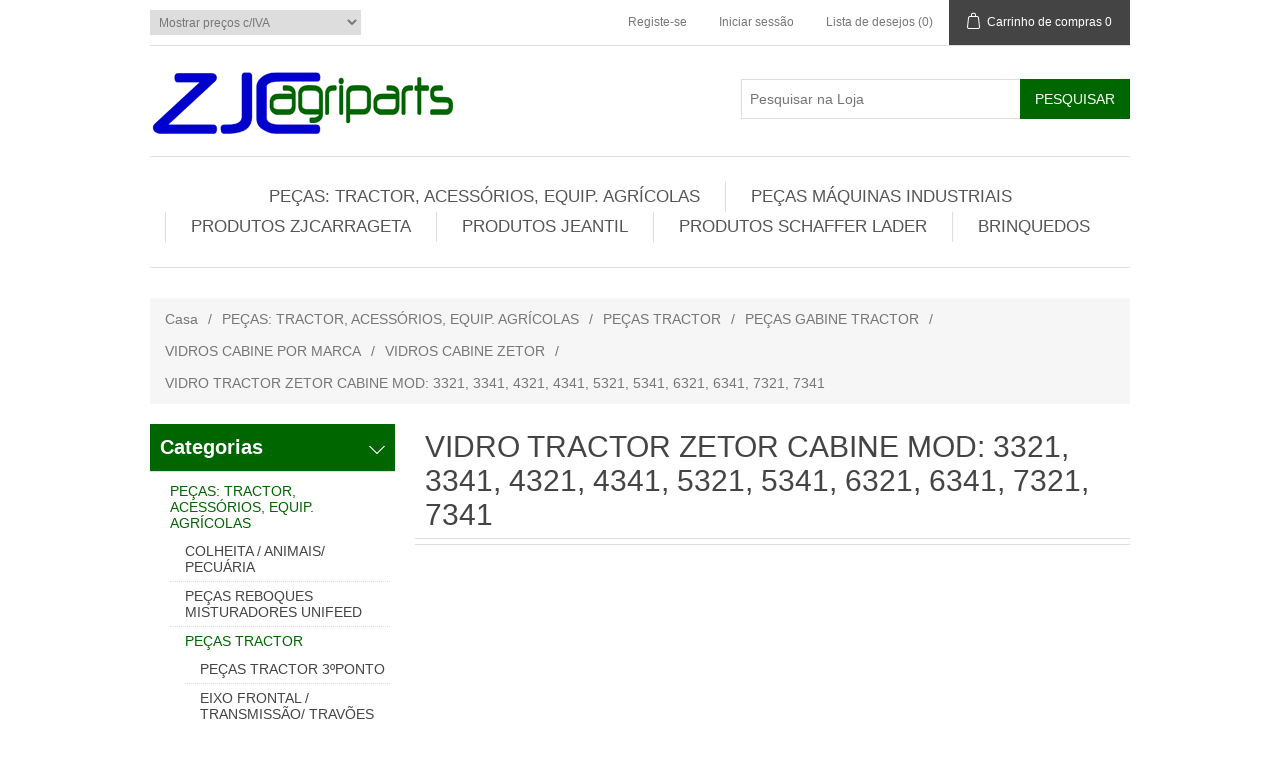

--- FILE ---
content_type: text/html; charset=utf-8
request_url: http://zjcagriparts.pt/PT/vidro-tractor-zetor-cabine-mod-3321-3341-4321-4341-5321-5341-6321-6341-7321-7341
body_size: 910573
content:

<!DOCTYPE html>
<html >
<head>
    <title>Zjcagriparts - VIDRO TRACTOR ZETOR CABINE MOD: 3321, 3341, 4321, 4341, 5321, 5341, 6321, 6341, 7321, 7341</title>
    <meta http-equiv="Content-type" content="text/html;charset=UTF-8" />
    <meta name="description" content="" />
    <meta name="keywords" content="" />
    <meta name="generator" content="nopCommerce" />
    <meta name="viewport" content="width=device-width, initial-scale=1" />
    
    
    
    
    <link href="/Content/jquery-ui-themes/smoothness/jquery-ui-1.10.3.custom.min.css" rel="stylesheet" type="text/css" />
<link href="/Themes/DefaultClean/Content/css/styles.css" rel="stylesheet" type="text/css" />

    <script src="/Scripts/jquery-1.10.2.min.js" type="text/javascript"></script>
<script src="/Scripts/jquery.validate.min.js" type="text/javascript"></script>
<script src="/Scripts/jquery.validate.unobtrusive.min.js" type="text/javascript"></script>
<script src="/Scripts/jquery-ui-1.10.3.custom.min.js" type="text/javascript"></script>
<script src="/Scripts/jquery-migrate-1.2.1.min.js" type="text/javascript"></script>
<script src="/Scripts/public.common.js" type="text/javascript"></script>
<script src="/Scripts/public.ajaxcart.js" type="text/javascript"></script>

    
    
    
    
    
<link rel="shortcut icon" href="http://zjcagriparts.pt/favicon.ico" />
    <!--Powered by nopCommerce - http://www.nopCommerce.com-->
</head>
<body>
    


<div class="ajax-loading-block-window" style="display: none">
</div>
<div id="dialog-notifications-success" title="Notificação" style="display:none;">
</div>
<div id="dialog-notifications-error" title="Erro" style="display:none;">
</div>
<div id="bar-notification" class="bar-notification">
    <span class="close" title="Fechar">&nbsp;</span>
</div>




<!--[if lte IE 7]>
    <div style="clear:both;height:59px;text-align:center;position:relative;">
        <a href="http://www.microsoft.com/windows/internet-explorer/default.aspx" target="_blank">
            <img src="/Themes/DefaultClean/Content/images/ie_warning.jpg" height="42" width="820" alt="You are using an outdated browser. For a faster, safer browsing experience, upgrade for free today." />
        </a>
    </div>
<![endif]-->


<div class="master-wrapper-page">
    
    

<div class="header">
    
    <div class="header-upper">
        <div class="header-selectors-wrapper">
            
            
<div class="tax-display-type-selector">
    <select id="customerTaxType" name="customerTaxType" onchange="setLocation(this.value);"><option selected="selected" value="/pt/changetaxtype/0?returnurl=%2fpt%2fvidro-tractor-zetor-cabine-mod-3321-3341-4321-4341-5321-5341-6321-6341-7321-7341">Mostrar pre&#231;os c/IVA</option>
<option value="/pt/changetaxtype/10?returnurl=%2fpt%2fvidro-tractor-zetor-cabine-mod-3321-3341-4321-4341-5321-5341-6321-6341-7321-7341">Mostrar pre&#231;os imposto exclusivo</option>
</select>
</div>
            
            
            
            
            
            
        </div>
        <div class="header-links-wrapper">
            <div class="header-links">
    <ul>
        
            <li><a href="/PT/register" class="ico-register">Registe-se</a></li>
            <li><a href="/PT/login" class="ico-login">Iniciar sessão</a></li>
                            <li>
                <a href="/PT/wishlist" class="ico-wishlist">
                    <span class="wishlist-label">Lista de desejos</span>
                    <span class="wishlist-qty">(0)</span>
                </a>
            </li>
                    <li id="topcartlink">
                <a href="/PT/cart" class="ico-cart">
                    <span class="cart-label">Carrinho de compras</span>
                    <span class="cart-qty">0</span>
                </a>
            </li>
        
    </ul>
            <script type="text/javascript">
            $(document).ready(function () {
                $('.header').on('mouseenter', '#topcartlink', function () {
                    $('#flyout-cart').addClass('active');
                });
                $('.header').on('mouseleave', '#topcartlink', function () {
                    $('#flyout-cart').removeClass('active');
                });
                $('.header').on('mouseenter', '#flyout-cart', function () {
                    $('#flyout-cart').addClass('active');
                });
                $('.header').on('mouseleave', '#flyout-cart', function () {
                    $('#flyout-cart').removeClass('active');
                });
            });
        </script>
</div>

            <div id="flyout-cart" class="flyout-cart">
    <div class="mini-shopping-cart">
        <div class="count">
Não tem nenhum artigo no seu carrinho de compras.        </div>
    </div>
</div>

        </div>
    </div>
    <div class="header-lower">
        <div class="header-logo">
            <a href="/PT/">
                <img title="" alt="Zjcagriparts" src="/Themes/DefaultClean/Content/images/logo.png">
            </a>
        </div>
        <div class="search-box">
            <form action="/PT/search" id="small-search-box-form" method="get">    <input type="text" class="search-box-text" id="small-searchterms" autocomplete="off" name="q" placeholder="Pesquisar na Loja" />
    <input type="submit" class="button-1 search-box-button" value="Pesquisar" />
        <script type="text/javascript">
            $("#small-search-box-form").submit(function(event) {
                if ($("#small-searchterms").val() == "") {
                    alert('Por favor, digite uma palavra-chave de pesquisa');
                    $("#small-searchterms").focus();
                    event.preventDefault();
                }
            });
        </script>
        
            <script type="text/javascript">
                $(document).ready(function() {
                    $('#small-searchterms').autocomplete({
                            delay: 500,
                            minLength: 3,
                            source: '/PT/catalog/searchtermautocomplete',
                            appendTo: '.search-box',
                            select: function(event, ui) {
                                $("#small-searchterms").val(ui.item.label);
                                setLocation(ui.item.producturl);
                                return false;
                            }
                        })
                        .data("ui-autocomplete")._renderItem = function(ul, item) {
                            var t = item.label;
                            //html encode
                            t = htmlEncode(t);
                            return $("<li></li>")
                                .data("item.autocomplete", item)
                                .append("<a><img src='" + item.productpictureurl + "'><span>" + t + "</span></a>")
                                .appendTo(ul);
                        };
                });
            </script>
        
</form>
        </div>
    </div>
</div>

    <script type="text/javascript">
        AjaxCart.init(false, '.header-links .cart-qty', '.header-links .wishlist-qty', '#flyout-cart');
    </script>
    <div class="header-menu">
        

<ul class="top-menu">
    

    <li>
        <a href="/PT/produtos">PE&#199;AS: TRACTOR, ACESS&#211;RIOS, EQUIP. AGR&#205;COLAS
        </a>
                <div class="sublist-toggle"></div>
                <ul class="sublist first-level">
    <li>
        <a href="/PT/colheita-animais-pecu%C3%A1ria">COLHEITA / ANIMAIS/ PECU&#193;RIA
        </a>
                <div class="sublist-toggle"></div>
                <ul class="sublist ">
    <li>
        <a href="/PT/pe%C3%A7as-enfardadeiras">PE&#199;AS ENFARDADEIRAS / RECOLHA E CORTE
        </a>
                <div class="sublist-toggle"></div>
                <ul class="sublist ">
    <li>
        <a href="/PT/pe%C3%A7as-enfardadeiras-fardos-redondos">PE&#199;AS ENFARDADEIRAS FARDOS REDONDOS
        </a>
                <div class="sublist-toggle"></div>
                <ul class="sublist ">
    <li>
        <a href="/PT/pe%C3%A7as-enfardadeira-fardos-redondos-claas">PE&#199;AS ENFARDADEIRA FARDOS REDONDOS CLAAS
        </a>

    </li>
    <li>
        <a href="/PT/pe%C3%A7as-enfardadeira-sipma">PE&#199;AS ENFARDADEIRA SIPMA
        </a>

    </li>
    <li>
        <a href="/PT/kubota-3">KUBOTA
        </a>

    </li>
    <li>
        <a href="/PT/pottinger-3">PE&#199;AS ENFARDADEIRA FARDOS REDONDOS POTTINGER
        </a>

    </li>
    <li>
        <a href="/PT/newholland">PE&#199;AS ENFARDADEIRA FARDOS REDONDOS NEW HOLLAND
        </a>

    </li>
    <li>
        <a href="/PT/taarup-4">PE&#199;AS ENFARDADEIRA FARDOS REDONDOS TAARUP
        </a>

    </li>
    <li>
        <a href="/PT/welger-4">PE&#199;AS ENFARDADEIRA FARDOS REDONDOS  WELGER
        </a>

    </li>
    <li>
        <a href="/PT/case-hi">PE&#199;AS ENFARDADEIRA FARDOS REDONDOS CASE HI
        </a>

    </li>
    <li>
        <a href="/PT/krone-6">KRONE
        </a>

    </li>
    <li>
        <a href="/PT/vicon-5">VICON
        </a>

    </li>
    <li>
        <a href="/PT/deutz-fhar">DEUTZ FAHR
        </a>

    </li>
    <li>
        <a href="/PT/massey-fergunson-2">MASSEY FERGUNSON
        </a>

    </li>
    <li>
        <a href="/PT/gallignani-2">GALLIGNANI
        </a>

    </li>
    <li>
        <a href="/PT/jhon-deere-2">JOHN DEERE
        </a>

    </li>
    <li>
        <a href="/PT/pe%C3%A7as-enfardadeiras-fardos-redondos-mchale">PE&#199;AS ENFARDADEIRAS FARDOS REDONDOS MCHALE
        </a>

    </li>
                </ul>

    </li>
    <li>
        <a href="/PT/pe%C3%A7as-enfardadeiras-fardos-quadrados">PE&#199;AS ENFARDADEIRAS FARDOS QUADRADOS
        </a>
                <div class="sublist-toggle"></div>
                <ul class="sublist ">
    <li>
        <a href="/PT/batlle">PE&#199;AS ENFARDADEIRA BATLLE
        </a>

    </li>
    <li>
        <a href="/PT/welger-3">WELGER
        </a>

    </li>
    <li>
        <a href="/PT/taarup-3">TAARUP
        </a>

    </li>
    <li>
        <a href="/PT/fiat">FIAT
        </a>

    </li>
    <li>
        <a href="/PT/new-holland-3">NEW HOLLAND
        </a>

    </li>
    <li>
        <a href="/PT/jhon-deere">JOHN DEERE
        </a>

    </li>
    <li>
        <a href="/PT/vicon-4">VICON
        </a>

    </li>
    <li>
        <a href="/PT/radura-raspe">PE&#199;AS ATADORES ENFARDADEIRA  
        </a>

    </li>
    <li>
        <a href="/PT/krone-5">KRONE
        </a>

    </li>
    <li>
        <a href="/PT/massey-fergunson">MASSEY FERGUNSON
        </a>

    </li>
    <li>
        <a href="/PT/hesston">HESSTON
        </a>

    </li>
    <li>
        <a href="/PT/case-3">CASE
        </a>

    </li>
    <li>
        <a href="/PT/deutz-fahr">DEUTZ FAHR
        </a>

    </li>
    <li>
        <a href="/PT/gallignani">GALLIGNANI
        </a>

    </li>
    <li>
        <a href="/PT/pe%C3%A7as-enfardadeira-rivierre-casalis-casalis">PE&#199;AS ENFARDADEIRA RIVIERRE CASALIS - RENAULT
        </a>

    </li>
    <li>
        <a href="/PT/pe%C3%A7as-enfardadeira-claas">PE&#199;AS ENFARDADEIRA CLAAS
        </a>

    </li>
    <li>
        <a href="/PT/pe%C3%A7as-enfardadeira-fhar">PE&#199;AS ENFARDADEIRA FAHR
        </a>

    </li>
    <li>
        <a href="/PT/pe%C3%A7as-enfardadeira-bamford">PE&#199;AS ENFARDADEIRA BAMFORD
        </a>

    </li>
                </ul>

    </li>
    <li>
        <a href="/PT/facas-enfardadeiras">FACAS ENFARDADEIRAS
        </a>
                <div class="sublist-toggle"></div>
                <ul class="sublist ">
    <li>
        <a href="/PT/mc-hale">FACAS ENFARDADEIRA MC HALE
        </a>

    </li>
    <li>
        <a href="/PT/kuhn-3">FACA ENFARDADEIRA KUHN
        </a>

    </li>
    <li>
        <a href="/PT/pottinger-2">FACA ENFARDADEIRA POTTINGER
        </a>

    </li>
    <li>
        <a href="/PT/wolagri">FACA ENFARDADEIRA WOLAGRI
        </a>

    </li>
    <li>
        <a href="/PT/welger-2"> FACAS ENFARDADEIRA WELGER
        </a>

    </li>
    <li>
        <a href="/PT/new-holland-2">FACA ENFARDADEIRA NEW HOLLAND
        </a>

    </li>
    <li>
        <a href="/PT/krone-2">FACA ENFARDADEIRA KRONE
        </a>

    </li>
                </ul>

    </li>
    <li>
        <a href="/PT/pe%C3%A7as-reboques-forrageiros">PE&#199;AS REBOQUES FORRAGEIROS
        </a>
                <div class="sublist-toggle"></div>
                <ul class="sublist ">
    <li>
        <a href="/PT/claas-3"> CLAAS
        </a>

    </li>
                </ul>

    </li>
    <li>
        <a href="/PT/molas">MOLAS ENFARDADEIRA / VOLTA FENOS - JUNTA PASTOS
        </a>
                <div class="sublist-toggle"></div>
                <ul class="sublist ">
    <li>
        <a href="/PT/kuhn-7">MOLAS JUNTA PASTOS - VOLTA FENOS KUHN
        </a>
                <div class="sublist-toggle"></div>
                <ul class="sublist ">
    <li>
        <a href="/PT/junta-fenos-rotativo">JUNTA FENOS ROTATIVO
        </a>

    </li>
                </ul>

    </li>
    <li>
        <a href="/PT/new-holland-4">MOLAS JUNTA PASTOS - VOLTA FENOS NEW HOLLAND
        </a>

    </li>
    <li>
        <a href="/PT/case-4">MOLAS JUNTA PASTOS - VOLTA FENOS CASE
        </a>

    </li>
    <li>
        <a href="/PT/sip">MOLAS JUNTA PASTOS - VOLTA FENOS SIP
        </a>

    </li>
    <li>
        <a href="/PT/krone-7">MOLAS JUNTA PASTOS - VOLTA FENOS KRONE
        </a>

    </li>
    <li>
        <a href="/PT/supertino">MOLAS JUNTA PASTOS - VOLTA FENOS SUPERTINO
        </a>

    </li>
    <li>
        <a href="/PT/welger-5">MOLAS JUNTA PASTOS - VOLTA FENOS WELGER
        </a>

    </li>
    <li>
        <a href="/PT/fella-3"> MOLAS JUNTA PASTOS - VOLTA FENOS FELLA
        </a>

    </li>
    <li>
        <a href="/PT/feraboli">MOLAS JUNTA PASTOS - VOLTA FENOS FERABOLI
        </a>

    </li>
    <li>
        <a href="/PT/claas-5">MOLAS JUNTA PASTOS - VOLTA FENOS CLAAS
        </a>

    </li>
    <li>
        <a href="/PT/welger-6">MOLAS JUNTA PASTOS - VOLTA FENOS NIEMEYER
        </a>

    </li>
    <li>
        <a href="/PT/molas-vicon">MOLAS VICON
        </a>

    </li>
    <li>
        <a href="/PT/slam">MOLAS ENROLADOR PASTOS - VOLTA FENOS SLAM
        </a>

    </li>
    <li>
        <a href="/PT/stoll-jf">MOLAS JUNTA PASTOS - VOLTA FENOS STOLL - JF
        </a>

    </li>
    <li>
        <a href="/PT/molas-mchale">MOLAS ENFARDADEIRA MCHALE
        </a>

    </li>
    <li>
        <a href="/PT/molas-pottinger">MOLA JUNTA PASTOS - VOLTA FENOS  POTTINGER
        </a>

    </li>
    <li>
        <a href="/PT/molas-ima-la-rocca">MOLAS JUNTA PASTOS - VOLTA FENOS IMA LA ROCCA
        </a>

    </li>
    <li>
        <a href="/PT/molas-hesston">MOLAS HESSTON
        </a>

    </li>
    <li>
        <a href="/PT/molas-lely">MOLAS JUNTA PASTOS - VOLTA FENOS ENFARDADEIRA LELY
        </a>

    </li>
    <li>
        <a href="/PT/molas-morra">MOLAS JUNTA PASTOS - VOLTA FENOS  MORRA
        </a>

    </li>
    <li>
        <a href="/PT/molas-marangon">MOLAS JUNTA PASTOS - VOLTA FENOS MARANGON
        </a>

    </li>
    <li>
        <a href="/PT/molas-gallignani">MOLAS GALLIGNANI
        </a>

    </li>
    <li>
        <a href="/PT/molas-fort">MOLAS JUNTA PASTOS - VOLTA FENOS FORT
        </a>

    </li>
    <li>
        <a href="/PT/molas-bcs">MOLAS BCS
        </a>

    </li>
    <li>
        <a href="/PT/molas-taarup-kverneland">MOLAS TAARUP 
        </a>

    </li>
    <li>
        <a href="/PT/molas-pz-kverneland">MOLAS PZ-KVERNELAND
        </a>

    </li>
    <li>
        <a href="/PT/molas-rivierre-casalis">MOLAS RIVIERRE-CASALIS
        </a>

    </li>
    <li>
        <a href="/PT/molas-bergmann">MOLAS BERGMANN
        </a>

    </li>
    <li>
        <a href="/PT/molas-junta-pastos-volta-fenos-borello">MOLAS JUNTA PASTOS - VOLTA FENOS BORELLO
        </a>

    </li>
    <li>
        <a href="/PT/molas-junta-pastos-volta-fenos-fontanesi">MOLAS JUNTA PASTOS - VOLTA FENOS FONTANESI
        </a>

    </li>
    <li>
        <a href="/PT/molas-junta-pastos-volta-fenos-galfr%C3%A9">MOLAS JUNTA PASTOS - VOLTA FENOS GALFR&#201;
        </a>

    </li>
    <li>
        <a href="/PT/molas-enfardadeira-john-deere">MOLAS ENFARDADEIRA JOHN DEERE
        </a>

    </li>
    <li>
        <a href="/PT/molas-kemper">MOLAS KEMPER
        </a>

    </li>
    <li>
        <a href="/PT/molas-mengele">MOLAS MENGELE
        </a>

    </li>
    <li>
        <a href="/PT/molas-strautmann">MOLAS STRAUTMANN
        </a>

    </li>
    <li>
        <a href="/PT/molas-junta-pastos-volta-fenos-vogel-noot">MOLAS JUNTA PASTOS - VOLTA FENOS  VOGEL NOOT
        </a>

    </li>
    <li>
        <a href="/PT/mola-enfardadeira-junta-pastos-deutz">MOLA ENFARDADEIRA /JUNTA PASTOS DEUTZ 
        </a>

    </li>
                </ul>

    </li>
    <li>
        <a href="/PT/correntes-enfardadeiras-fardos-redondos">CORRENTES ENFARDADEIRAS FARDOS REDONDOS
        </a>

    </li>
    <li>
        <a href="/PT/correias-enfardadeiras-fardos-redondos">CORREIAS ENFARDADEIRAS FARDOS REDONDOS  E ACESS&#211;RIOS
        </a>
                <div class="sublist-toggle"></div>
                <ul class="sublist ">
    <li>
        <a href="/PT/correias-enfardadeiras-fardos-redondos-2">CORREIAS ENFARDADEIRAS FARDOS REDONDOS
        </a>

    </li>
    <li>
        <a href="/PT/correias-de-transmiss%C3%A3o">CORREIAS DE TRANSMISS&#195;O
        </a>

    </li>
                </ul>

    </li>
                </ul>

    </li>
    <li>
        <a href="/PT/material-de-corte">MATERIAL DE CORTE
        </a>
                <div class="sublist-toggle"></div>
                <ul class="sublist ">
    <li>
        <a href="/PT/pe%C3%A7as-gadanheiras-rotativas">PE&#199;AS GADANHEIRAS ROTATIVAS
        </a>
                <div class="sublist-toggle"></div>
                <ul class="sublist ">
    <li>
        <a href="/PT/kubota-2">KUBOTA
        </a>

    </li>
    <li>
        <a href="/PT/sip-4">SIP
        </a>

    </li>
    <li>
        <a href="/PT/pe%C3%A7as-gadanheira-claas">PE&#199;AS GADANHEIRA CLAAS
        </a>

    </li>
    <li>
        <a href="/PT/pe%C3%A7as-gadanheira-bellon">PE&#199;AS GADANHEIRA BELLON
        </a>

    </li>
    <li>
        <a href="/PT/niemeyer">PE&#199;AS NIEMEYER
        </a>

    </li>
    <li>
        <a href="/PT/lonas-para-gadanheira">LONAS PARA GADANHEIRA 
        </a>

    </li>
    <li>
        <a href="/PT/kuhn-5">KUHN
        </a>
                <div class="sublist-toggle"></div>
                <ul class="sublist ">
    <li>
        <a href="/PT/buchas">CASQUILHOS
        </a>

    </li>
    <li>
        <a href="/PT/discos">DISCOS GADANHEIRA KUHN
        </a>

    </li>
    <li>
        <a href="/PT/pratos">TAMPAS TAMBORES GADANHEIRA KHUN 
        </a>

    </li>
    <li>
        <a href="/PT/ski">PATINS GADANHEIRA KHUN 
        </a>

    </li>
    <li>
        <a href="/PT/451">ROLAMENTOS GADANHEIRA KUHN
        </a>

    </li>
    <li>
        <a href="/PT/carretoscaixa">CARRETOS/CAIXA GADANHEIRA KUHN
        </a>

    </li>
    <li>
        <a href="/PT/v%C3%A1rias-pe%C3%A7as">V&#193;RIAS PE&#199;AS
        </a>

    </li>
                </ul>

    </li>
    <li>
        <a href="/PT/pottinger-caixa-gadanheira">POTTINGER PE&#199;AS GADANHEIRAS GIRAT&#211;RIAS
        </a>

    </li>
    <li>
        <a href="/PT/taarup-2">PE&#199;AS TAARUP / KVERNELAND DISCOS GADANHEIRA
        </a>

    </li>
    <li>
        <a href="/PT/taarup-caixa-gadanheira">PE&#199;AS TAARUP CAIXA GADANHEIRA
        </a>

    </li>
    <li>
        <a href="/PT/pz-kerverland">PE&#199;AS PZ KERVERLAND
        </a>

    </li>
    <li>
        <a href="/PT/krone-3">PE&#199;AS GADANHEIRA KRONE
        </a>
                <div class="sublist-toggle"></div>
                <ul class="sublist ">
    <li>
        <a href="/PT/skids">PATINS GADANHEIRA KRONE
        </a>

    </li>
    <li>
        <a href="/PT/discos-2">DISCOS
        </a>

    </li>
    <li>
        <a href="/PT/v%C3%A1rias-pe%C3%A7as-2">V&#193;RIAS PE&#199;AS
        </a>

    </li>
                </ul>

    </li>
    <li>
        <a href="/PT/john-deere-2">PE&#199;AS JOHN DEERE GADANHEIRA
        </a>

    </li>
    <li>
        <a href="/PT/deutz-discos-gadanheira">DEUTZ DISCOS GADANHEIRA
        </a>

    </li>
    <li>
        <a href="/PT/deutz-caixa-gadanheira">DEUTZ CAIXA GADANHEIRA
        </a>

    </li>
    <li>
        <a href="/PT/bcs-2">PE&#199;AS GADANHEIRA BCS
        </a>

    </li>
    <li>
        <a href="/PT/fella-2">PE&#199;AS GADANHEIRA FELLA
        </a>

    </li>
    <li>
        <a href="/PT/lely-3">PE&#199;AS LELY / WELGER
        </a>

    </li>
    <li>
        <a href="/PT/vicon-discos-gadanheira">PE&#199;AS VICON  GADANHEIRA DISCOS
        </a>
                <div class="sublist-toggle"></div>
                <ul class="sublist ">
    <li>
        <a href="/PT/discos-gadanheira-vicon">DISCOS GADANHEIRA VICON
        </a>

    </li>
    <li>
        <a href="/PT/chumaceiras-gadanheira-vicon">CHUMACEIRAS GADANHEIRA VICON
        </a>

    </li>
    <li>
        <a href="/PT/patins-gadanheira-vicon">PATINS GADANHEIRA VICON
        </a>

    </li>
    <li>
        <a href="/PT/pe%C3%A7as-gadanheira-vicon-diversos">PE&#199;AS GADANHEIRA VICON (DIVERSOS)
        </a>

    </li>
                </ul>

    </li>
    <li>
        <a href="/PT/stoll-jf-discos-gadanheira">STOLL- JF DISCOS GADANHEIRA
        </a>

    </li>
    <li>
        <a href="/PT/stoll-jf-caixa-gadanheira">PE&#199;AS STOLL- JF CAIXA GADANHEIRA
        </a>

    </li>
    <li>
        <a href="/PT/pe%C3%A7as-pottinger-gadanheira-de-discos">PE&#199;AS POTTINGER GADANHEIRA DE DISCOS
        </a>
                <div class="sublist-toggle"></div>
                <ul class="sublist ">
    <li>
        <a href="/PT/dedos-condicionadora-pottinger">DEDOS CONDICIONADORA POTTINGER
        </a>

    </li>
    <li>
        <a href="/PT/pottinger-discos-gadanheira">PE&#199;AS POTTINGER DISCOS GADANHEIRA
        </a>

    </li>
                </ul>

    </li>
    <li>
        <a href="/PT/pe%C3%A7as-gadanheira-samasz">PE&#199;AS GADANHEIRA SAMASZ
        </a>

    </li>
                </ul>

    </li>
    <li>
        <a href="/PT/parafusos-acess%C3%B3rios-gadanheiras-rotativas">PARAFUSOS / ACESS&#211;RIOS GADANHEIRAS ROTATIVAS
        </a>
                <div class="sublist-toggle"></div>
                <ul class="sublist ">
    <li>
        <a href="/PT/parafusos-kuhn">PARAFUSOS CEIFEIRA ROTATIVA KUHN
        </a>

    </li>
    <li>
        <a href="/PT/parafusos-fixadores-gaspardo">PARAFUSOS CEIFEIRA ROTATIVA GASPARDO
        </a>

    </li>
    <li>
        <a href="/PT/parafusoso-fixadores-krone">PARAFUSOS / SUPORTE GADANHEIRA KRONE
        </a>

    </li>
    <li>
        <a href="/PT/parafusos-fixadores-marangon">PARAFUSOS / FIXADORES GADANEHIRA MARANGON
        </a>

    </li>
    <li>
        <a href="/PT/parafusos-fixadores-claas">PARAFUSOS / SUPORTE CEIFEIRA ROTATIVA CLAAS
        </a>

    </li>
    <li>
        <a href="/PT/parafusos-fixadores-pottinger">PARAFUSOS /  SUPORTES PE&#199;AS GADANHEIRA POTTINGER
        </a>

    </li>
    <li>
        <a href="/PT/parafusos-fixadores-taarup">PARAFUSOS / SUPORTE GADANHEIRA PE&#199;AS TAARUP
        </a>

    </li>
    <li>
        <a href="/PT/parafusos-fixadores-vicon">PARAFUSOS / SUPORTE GADANHEIRA VICON
        </a>

    </li>
    <li>
        <a href="/PT/parafusos-fixadores-vicon-2">PARAFUSOS / FIXADORES PE&#199;AS JF STOLL
        </a>

    </li>
    <li>
        <a href="/PT/lely-4">SUPORTE FACAS / PE&#199;AS GADANHEIRA LELY
        </a>

    </li>
    <li>
        <a href="/PT/parafusosfixadores-john-deere">PARAFUSOS/FIXADORES GADANHEIRA KVERNELAND 
        </a>

    </li>
    <li>
        <a href="/PT/suporte-facas-parafusos-gadanheira-niemer">SUPORTE FACAS / PARAFUSOS GADANHEIRA NIEMEYER
        </a>

    </li>
    <li>
        <a href="/PT/parafusos-suporte-fixadores-facas-fella">PARAFUSOS / SUPORTE FIXADORES FACAS FELLA
        </a>

    </li>
    <li>
        <a href="/PT/parafusos-suporte-fixadores-facas-sip">PARAFUSOS / SUPORTE FIXADORES FACAS SIP
        </a>

    </li>
    <li>
        <a href="/PT/parafusos-suporte-fixadores-gadanheira-samasz">PARAFUSOS / SUPORTE FIXADORES GADANHEIRA SAMASZ
        </a>

    </li>
    <li>
        <a href="/PT/parafusos-suporte-fixadores-facas-mortl">PARAFUSOS / SUPORTE FIXADORES FACAS MORTL
        </a>

    </li>
    <li>
        <a href="/PT/parafusos-suporte-fixadores-facas-fort">PARAFUSOS / SUPORTE FIXADORES FACAS FORT
        </a>

    </li>
    <li>
        <a href="/PT/parafusos-suporte-fixadores-facas-bellon">PARAFUSOS / SUPORTE FIXADORES FACAS BELLON
        </a>

    </li>
    <li>
        <a href="/PT/parafusos-suportes-ceifeira-rotativa-deutz">PARAFUSOS SUPORTES CEIFEIRA ROTATIVA DEUTZ
        </a>

    </li>
    <li>
        <a href="/PT/parafusos-suporte-ceifeira-rotativa-welger">PARAFUSOS SUPORTE CEIFEIRA ROTATIVA  WELGER
        </a>

    </li>
    <li>
        <a href="/PT/parafusos-ceifeira-rotativa-new-holland">PARAFUSOS CEIFEIRA ROTATIVA NEW HOLLAND
        </a>

    </li>
    <li>
        <a href="/PT/parafusos-ceifeira-rotativa-pz">PARAFUSOS CEIFEIRA ROTATIVA PZ
        </a>

    </li>
    <li>
        <a href="/PT/suporte-facas-parafusos-gadanheira-pezag">SUPORTE FACAS / PARAFUSOS GADANHEIRA PEZAG
        </a>

    </li>
                </ul>

    </li>
    <li>
        <a href="/PT/facas-gadanhe-iras-de-corte-rotativas">FACAS GADANHEIRAS /CEIFEIRAS  CORTE ROTATIVAS
        </a>
                <div class="sublist-toggle"></div>
                <ul class="sublist ">
    <li>
        <a href="/PT/ama">FACA CEIFEIRA ROTATIVA AMA
        </a>

    </li>
    <li>
        <a href="/PT/bcs">FACAS GADANHEIRA BCS
        </a>

    </li>
    <li>
        <a href="/PT/claas">FACA GADANHEIRA CLAAS
        </a>

    </li>
    <li>
        <a href="/PT/keverneland">FACA GADANHEIRA DEUTZ 
        </a>

    </li>
    <li>
        <a href="/PT/fella">FACA GADANHEIRA FELLA
        </a>

    </li>
    <li>
        <a href="/PT/fort">FACA GADANHEIRA FORT
        </a>

    </li>
    <li>
        <a href="/PT/jf-stoll">FACAS GADANHEIRA JF-STOLL
        </a>

    </li>
    <li>
        <a href="/PT/jonh-deere">FACA GADANHEIRA JOHN DEERE
        </a>

    </li>
    <li>
        <a href="/PT/krone">FACA GADANHEIRA / CEIFEIRA KRONE
        </a>

    </li>
    <li>
        <a href="/PT/kuhn-2">FACAS GADANHEIRA KUHN
        </a>

    </li>
    <li>
        <a href="/PT/lely">FACAS GADANHEIRA LELY 
        </a>

    </li>
    <li>
        <a href="/PT/marangon">FACAS GADANHEIRA MARANGON
        </a>

    </li>
    <li>
        <a href="/PT/morra">FACAS GADANHEIRA MORRA
        </a>

    </li>
    <li>
        <a href="/PT/new-holland">FACA GADANHEIRA NEW HOLLAND
        </a>

    </li>
    <li>
        <a href="/PT/pottinger">FACA GADANHEIRA POTTINGER
        </a>

    </li>
    <li>
        <a href="/PT/taarup">FACA GADANHEIRA TAARUP
        </a>

    </li>
    <li>
        <a href="/PT/vicon">FACAS GADANHEIRA VICON
        </a>

    </li>
    <li>
        <a href="/PT/welger">FACA GADANHEIRA WELGER
        </a>

    </li>
    <li>
        <a href="/PT/kverland">FACA GADANHEIRA KVERNELAND
        </a>

    </li>
    <li>
        <a href="/PT/faca-ceifeira-de-discos-niemeyer">FACA CEIFEIRA DE DISCOS NIEMEYER
        </a>

    </li>
    <li>
        <a href="/PT/facas-gadanheira-mortl">FACAS GADANHEIRA MORTL
        </a>

    </li>
    <li>
        <a href="/PT/facas-gadanheiras-pz">FACAS GADANHEIRAS PZ
        </a>

    </li>
    <li>
        <a href="/PT/facas-gadanheira-samasz">FACAS GADANHEIRA SAMASZ
        </a>

    </li>
    <li>
        <a href="/PT/facas-gadanheira-ihc">FACAS GADANHEIRA IHC
        </a>

    </li>
    <li>
        <a href="/PT/facas-gadanheira-galfr%C3%A9">FACAS GADANHEIRA GALFR&#201;
        </a>

    </li>
    <li>
        <a href="/PT/facas-gadanheira-sip">FACAS GADANHEIRA SIP
        </a>

    </li>
                </ul>

    </li>
    <li>
        <a href="/PT/correias-para-gadanheiras-rotativas">CORREIAS PARA GADANHEIRAS ROTATIVAS
        </a>
                <div class="sublist-toggle"></div>
                <ul class="sublist ">
    <li>
        <a href="/PT/bcs-4">CORREIA GADANHEIRA BCS
        </a>

    </li>
    <li>
        <a href="/PT/deutz-2">CORREIA GADANHEIRA DEUTZ
        </a>

    </li>
    <li>
        <a href="/PT/fella-4">FELLA
        </a>

    </li>
    <li>
        <a href="/PT/jf-stoll-2">JF-STOLL
        </a>

    </li>
    <li>
        <a href="/PT/krone-8">KRONE
        </a>

    </li>
    <li>
        <a href="/PT/kuhn-6">KUHN
        </a>

    </li>
    <li>
        <a href="/PT/pz-kverneland">PZ - KVERNELAND
        </a>

    </li>
    <li>
        <a href="/PT/pottinger-5">POTTINGER
        </a>

    </li>
    <li>
        <a href="/PT/sip-2">SIP
        </a>

    </li>
    <li>
        <a href="/PT/taarup-kverneland">TAARUP KVERNELAND
        </a>

    </li>
    <li>
        <a href="/PT/vicon-kverneland">VICON   KVERNELAND
        </a>

    </li>
                </ul>

    </li>
    <li>
        <a href="/PT/pe%C3%A7as-gadanheiras-de-pente">PE&#199;AS GADANHEIRAS DE PENTE / BARRA
        </a>
                <div class="sublist-toggle"></div>
                <ul class="sublist ">
    <li>
        <a href="/PT/raspe">RASSPE
        </a>

    </li>
    <li>
        <a href="/PT/busatis">BUSATIS
        </a>

    </li>
    <li>
        <a href="/PT/rebites">REBITES
        </a>
                <div class="sublist-toggle"></div>
                <ul class="sublist ">
    <li>
        <a href="/PT/rebites-cabe%C3%A7a-plana">REBITES CABE&#199;A PLANA
        </a>

    </li>
                </ul>

    </li>
    <li>
        <a href="/PT/facas-universais-normas-dim">FACAS GADANHEIRA DE PENTE UNIVERSAIS NORMAS DIM
        </a>

    </li>
    <li>
        <a href="/PT/esm">ESM
        </a>

    </li>
    <li>
        <a href="/PT/ima-la-rocca">PE&#199;AS GADANHEIRA IMA LA ROCCA
        </a>

    </li>
    <li>
        <a href="/PT/slam-comega-zaga-plegamatic-fontanelli-tonutti">PE&#199;AS GADANHEIRA SLAM - COMEGA- zaga-PLEGAMATIC-FONTANELLI-TONUTTI
        </a>

    </li>
    <li>
        <a href="/PT/bertolini">PE&#199;AS GADANHEIRA BERTOLINI
        </a>

    </li>
    <li>
        <a href="/PT/gaspardo-pe%C3%A7as">PE&#199;AS GADANHEIRA GASPARDO 
        </a>
                <div class="sublist-toggle"></div>
                <ul class="sublist ">
    <li>
        <a href="/PT/gaspardo-modelos-fbr">PE&#199;AS GADANHEIRA GASPARDO MODELOS FBR
        </a>

    </li>
    <li>
        <a href="/PT/gaspardo">PE&#199;AS GADANHEIRA GASPARDO MODELOS FB
        </a>

    </li>
                </ul>

    </li>
    <li>
        <a href="/PT/pe%C3%A7as-bcs">PE&#199;AS GADANHEIRA DE BARRA  BCS
        </a>
                <div class="sublist-toggle"></div>
                <ul class="sublist ">
    <li>
        <a href="/PT/bcs-3">PE&#199;AS BCS DUPLEX E DUPLEX GOLD
        </a>

    </li>
    <li>
        <a href="/PT/pe%C3%A7as-bcs-restantes-modelos">PE&#199;AS BCS RESTANTES MODELOS
        </a>

    </li>
                </ul>

    </li>
    <li>
        <a href="/PT/pe%C3%A7as-gadanheira-superior-">PE&#199;AS GADANHEIRA SUPERIOR .
        </a>
                <div class="sublist-toggle"></div>
                <ul class="sublist ">
    <li>
        <a href="/PT/pe%C3%A7as-gadanheira-superior-modelos-394-e-402">PE&#199;AS GADANHEIRA SUPERIOR MODELOS 394 E 402
        </a>

    </li>
    <li>
        <a href="/PT/superior">PE&#199;AS GADANHEIRA SUPERIOR
        </a>

    </li>
                </ul>

    </li>
                </ul>

    </li>
    <li>
        <a href="/PT/correias-gadanheiras-de-pente-barra">CORREIAS GADANHEIRAS DE PENTE / BARRA
        </a>
                <div class="sublist-toggle"></div>
                <ul class="sublist ">
    <li>
        <a href="/PT/correias-gadanheiras-de-pente-barra-bcs">CORREIAS GADANHEIRAS DE PENTE / BARRA  BCS
        </a>

    </li>
    <li>
        <a href="/PT/correias-gadanheiras-de-pente-barra-gaspardo">CORREIAS GADANHEIRAS DE PENTE / BARRA GASPARDO
        </a>

    </li>
                </ul>

    </li>
                </ul>

    </li>
    <li>
        <a href="/PT/acess%C3%B3rios-implementos">ACESS&#211;RIOS / IMPLEMENTOS
        </a>
                <div class="sublist-toggle"></div>
                <ul class="sublist ">
    <li>
        <a href="/PT/foquilhas-fardos-e-acess%C3%B3rios">FORQUILHAS FARDOS E ACESS&#211;RIOS
        </a>

    </li>
    <li>
        <a href="/PT/porta-paletes-e-acess%C3%B3rios">PORTA PALETES E ACESS&#211;RIOS
        </a>

    </li>
    <li>
        <a href="/PT/engates-para-soldar-a-acess%C3%B3rios-carregador-frontal-tractor">ENGATES EURO 2 PARA SOLDAR A ACESS&#211;RIOS CARREGADOR FRONTAL TRACTOR
        </a>

    </li>
    <li>
        <a href="/PT/engates-crregador-frontal-e-telesc%C3%B3picas-para-soldar-a-acess%C3%B3rios">ENGATES CARREGADOR FRONTAL E TELESC&#211;PICAS PARA SOLDAR A ACESS&#211;RIOS
        </a>

    </li>
                </ul>

    </li>
    <li>
        <a href="/PT/carregador-frontal-pe%C3%A7as-e-acess%C3%B3rios">CARREGADOR FRONTAL PE&#199;AS E ACESS&#211;RIOS
        </a>
                <div class="sublist-toggle"></div>
                <ul class="sublist ">
    <li>
        <a href="/PT/pe%C3%A7as-carregadores">PE&#199;AS TRACTOR CARREGADOR FRONTAL
        </a>
                <div class="sublist-toggle"></div>
                <ul class="sublist ">
    <li>
        <a href="/PT/pe%C3%A7as-carregador-frontal-mailleux">PE&#199;AS CARREGADOR FRONTAL MAILLEUX
        </a>

    </li>
    <li>
        <a href="/PT/pe%C3%A7as-carregador-frontal-stoll">PE&#199;AS CARREGADOR FRONTAL STOLL
        </a>

    </li>
    <li>
        <a href="/PT/casquilhos-bicos-carregador-frontal-tractor">CASQUILHO BICOS CARREGADOR FRONTAL TRACTOR
        </a>

    </li>
    <li>
        <a href="/PT/laminas-e-acess%C3%B3rios-balde-carregador-frontal">LAMINAS E ACESS&#211;RIOS BALDE CARREGADOR FRONTAL
        </a>

    </li>
    <li>
        <a href="/PT/pe%C3%A7as-carregador-frontal-tractor-baas-trima-quicke">PE&#199;AS CARREGADOR FRONTAL TRACTOR BAAS-TRIMA-QUICKE 
        </a>

    </li>
    <li>
        <a href="/PT/pe%C3%A7as-carregador-frontal-fendt">PE&#199;AS CARREGADOR FRONTAL FENDT
        </a>

    </li>
                </ul>

    </li>
    <li>
        <a href="/PT/bicos-carregador-frontal-blueline">BICOS CARREGADOR FRONTAL
        </a>

    </li>
    <li>
        <a href="/PT/bicos-carregador-frontal">BICOS CURVOS CARREGADOR FRONTAL 
        </a>

    </li>
                </ul>

    </li>
    <li>
        <a href="/PT/pe%C3%A7as-ceifeiras-debulhadoras">PE&#199;AS CEIFEIRAS DEBULHADORAS / CEIFEIRA
        </a>
                <div class="sublist-toggle"></div>
                <ul class="sublist ">
    <li>
        <a href="/PT/rebites-2">REBITES
        </a>

    </li>
    <li>
        <a href="/PT/facas-corte-palha-ceifeira">FACAS CORTE PALHA CEIFEIRA
        </a>
                <div class="sublist-toggle"></div>
                <ul class="sublist ">
    <li>
        <a href="/PT/claas-7">CLAAS
        </a>

    </li>
                </ul>

    </li>
    <li>
        <a href="/PT/pe%C3%A7as-transportador-ceifeira">PE&#199;AS TRANSPORTADOR CEIFEIRA
        </a>
                <div class="sublist-toggle"></div>
                <ul class="sublist ">
    <li>
        <a href="/PT/jhon-deere-3">JOHN DEERE
        </a>

    </li>
    <li>
        <a href="/PT/laverda-3">LAVERDA
        </a>

    </li>
    <li>
        <a href="/PT/new-holland-5">NEW HOLLAND
        </a>

    </li>
    <li>
        <a href="/PT/deutz-5">DEUTZ
        </a>

    </li>
    <li>
        <a href="/PT/massey-ferguson-2">MASSEY FERGUSON
        </a>

    </li>
                </ul>

    </li>
    <li>
        <a href="/PT/pentes-de-corte-ceifeira">PENTES DE CORTE CEIFEIRA
        </a>

    </li>
    <li>
        <a href="/PT/correias-ceifeiras">CORREIAS CEIFEIRAS
        </a>
                <div class="sublist-toggle"></div>
                <ul class="sublist ">
    <li>
        <a href="/PT/correias-ceifeira-laverda">CORREIAS CEIFEIRA LAVERDA
        </a>

    </li>
    <li>
        <a href="/PT/correias-ceifeira-new-holland">CORREIAS CEIFEIRA NEW HOLLAND
        </a>

    </li>
    <li>
        <a href="/PT/correias-ceifeira-case">CORREIAS CEIFEIRA CASE
        </a>

    </li>
    <li>
        <a href="/PT/correias-ceifeira-massey-ferguson">CORREIAS CEIFEIRA Massey-Ferguson
        </a>

    </li>
    <li>
        <a href="/PT/correias-ceifeira-john-deere">CORREIAS CEIFEIRA John-Deere
        </a>

    </li>
    <li>
        <a href="/PT/correias-ceifeira-deutz">CORREIAS CEIFEIRA DEUTZ
        </a>

    </li>
                </ul>

    </li>
    <li>
        <a href="/PT/correntes-ceifeira">CORRENTES CEIFEIRA TRANSMISS&#195;O 
        </a>

    </li>
    <li>
        <a href="/PT/facas-pente-ceifeira">FACAS PENTE CEIFEIRA
        </a>

    </li>
    <li>
        <a href="/PT/pe%C3%A7as-e-acess%C3%B3rios-barra-de-corte">PE&#199;AS E ACESS&#211;RIOS BARRA DE CORTE
        </a>
                <div class="sublist-toggle"></div>
                <ul class="sublist ">
    <li>
        <a href="/PT/laverda">LAVERDA
        </a>

    </li>
                </ul>

    </li>
    <li>
        <a href="/PT/pe%C3%A7as-frente-de-milho">PE&#199;AS FRENTE DE MILHO
        </a>

    </li>
    <li>
        <a href="/PT/correntes-para-frente-de-milho">CORRENTES PARA FRENTE DE MILHO
        </a>

    </li>
    <li>
        <a href="/PT/correntesplacas-e-acess%C3%B3rios-transporte">CORRENTES / PLACAS E ACESS&#211;RIOS TRANSPORTE
        </a>
                <div class="sublist-toggle"></div>
                <ul class="sublist ">
    <li>
        <a href="/PT/fiatagri">PE&#199;AS FIATAGRI
        </a>

    </li>
    <li>
        <a href="/PT/laverda-2">PE&#199;AS LAVERDA 
        </a>

    </li>
                </ul>

    </li>
    <li>
        <a href="/PT/correntes-ceifeira-garganta">CORRENTES CEIFEIRA TRANSPORTADOR (GARGANTA)
        </a>
                <div class="sublist-toggle"></div>
                <ul class="sublist ">
    <li>
        <a href="/PT/correntes-ceifeira-garganta-john-deere">CORRENTES CEIFEIRA GARGANTA john deere
        </a>

    </li>
    <li>
        <a href="/PT/massey-ferguson-3">MASSEY FERGUSON
        </a>

    </li>
    <li>
        <a href="/PT/deutz-6">DEUTZ
        </a>

    </li>
    <li>
        <a href="/PT/new-holland-6">NEW HOLLAND
        </a>

    </li>
    <li>
        <a href="/PT/laverda-4">LAVERDA
        </a>

    </li>
    <li>
        <a href="/PT/class">CLASS
        </a>

    </li>
                </ul>

    </li>
    <li>
        <a href="/PT/pe%C3%A7as-batedor-ceifeira-debulhadora">PE&#199;AS BATEDOR CEIFEIRA DEBULHADORA
        </a>
                <div class="sublist-toggle"></div>
                <ul class="sublist ">
    <li>
        <a href="/PT/pe%C3%A7as-batedor-ceifeira-debulhadora-john-deere">PE&#199;AS BATEDOR CEIFEIRA DEBULHADORA JOHN DEERE
        </a>

    </li>
    <li>
        <a href="/PT/pe%C3%A7as-batedor-ceifeira-debulhadora-case">PE&#199;AS BATEDOR CEIFEIRA DEBULHADORA CASE
        </a>

    </li>
    <li>
        <a href="/PT/pe%C3%A7as-batedor-ceifeira-debulhadora-deutz">PE&#199;AS BATEDOR CEIFEIRA DEBULHADORA DEUTZ
        </a>

    </li>
    <li>
        <a href="/PT/pe%C3%A7as-batedor-ceifeira-debulhadora-laverda">PE&#199;AS BATEDOR CEIFEIRA DEBULHADORA LAVERDA
        </a>

    </li>
    <li>
        <a href="/PT/pe%C3%A7as-batedor-ceifeira-debulhadora-massey-ferguson">PE&#199;AS BATEDOR CEIFEIRA DEBULHADORA MASSEY FERGUSON
        </a>

    </li>
    <li>
        <a href="/PT/pe%C3%A7as-batedor-ceifeira-debulhadora-new-holland">PE&#199;AS BATEDOR CEIFEIRA DEBULHADORA  NEW HOLLAND
        </a>

    </li>
    <li>
        <a href="/PT/pe%C3%A7as-batedor-ceifeira-debulhadora-claas">PE&#199;AS BATEDOR CEIFEIRA DEBULHADORA CLAAS
        </a>

    </li>
                </ul>

    </li>
                </ul>

    </li>
    <li>
        <a href="/PT/cardans-pe%C3%A7as-acess%C3%B3rios">CARDAN AGRICOLA - PE&#199;AS -  ACESS&#211;RIOS
        </a>
                <div class="sublist-toggle"></div>
                <ul class="sublist ">
    <li>
        <a href="/PT/cardans-walterscheid-e-pe%C3%A7as-substitui%C3%A7%C3%A3o">CARDANS WALTERSCHEID E PE&#199;AS SUBSTITUI&#199;&#195;O
        </a>
                <div class="sublist-toggle"></div>
                <ul class="sublist ">
    <li>
        <a href="/PT/cardan-walterscheid">CARDAN WALTERSCHEID
        </a>

    </li>
    <li>
        <a href="/PT/pe%C3%A7as-cardan-walterscheid">PE&#199;AS CARDAN WALTERSCHEID
        </a>

    </li>
                </ul>

    </li>
    <li>
        <a href="/PT/cardans-blue-line-e-pe%C3%A7as-substitui%C3%A7%C3%A3o">CARDANS LINHA ECON&#211;MICA E PE&#199;AS SUBSTITUI&#199;&#195;O
        </a>
                <div class="sublist-toggle"></div>
                <ul class="sublist ">
    <li>
        <a href="/PT/cardan">CARDAN
        </a>
                <div class="sublist-toggle"></div>
                <ul class="sublist ">
    <li>
        <a href="/PT/cardans-homocin%C3%A9tico-1-lado-tubo-triangular">CARDANS HOMOCIN&#201;TICO 1 LADO TUBO TRIANGULAR
        </a>

    </li>
    <li>
        <a href="/PT/cardans-homocin%C3%A9tico-2-lados-tubo-triangular">CARDANS HOMOCIN&#201;TICO 2 LADOS TUBO TRIANGULAR
        </a>

    </li>
    <li>
        <a href="/PT/cardans-com-fusiv%C3%A9l-de-seguran%C3%A7a">CARDANS COM FUSIV&#201;L DE SEGURAN&#199;A
        </a>
                <div class="sublist-toggle"></div>
                <ul class="sublist ">
    <li>
        <a href="/PT/cardans-com-fusiv%C3%A9l-de-seguran%C3%A7a-tubo-triangular">CARDANS COM FUSIV&#201;L DE SEGURAN&#199;A TUBO TRIANGULAR
        </a>

    </li>
    <li>
        <a href="/PT/cardans-com-fusiv%C3%A9l-de-seguran%C3%A7a-tubo-lim%C3%A3o">CARDANS COM FUSIV&#201;L DE SEGURAN&#199;A TUBO LIM&#195;O
        </a>

    </li>
                </ul>

    </li>
    <li>
        <a href="/PT/cardans-tubo-estrela">CARDANS TUBO ESTRELA
        </a>

    </li>
    <li>
        <a href="/PT/cardan-tubo-perfil-lim%C3%A3o">CARDAN TUBO PERFIL LIM&#195;O
        </a>

    </li>
    <li>
        <a href="/PT/cardan-perfil-italiano">CARDAN TUBO TRIANGULAR ( PERFIL ITALIANO)
        </a>

    </li>
                </ul>

    </li>
    <li>
        <a href="/PT/pe%C3%A7as-substitui%C3%A7%C3%A3o">PE&#199;AS SUBSTITUI&#199;&#195;O
        </a>
                <div class="sublist-toggle"></div>
                <ul class="sublist ">
    <li>
        <a href="/PT/forcas-cardan-com-pin">PE&#199;AS CARDAN TUBO DE LIM&#195;O E TUBO ESTRELA
        </a>
                <div class="sublist-toggle"></div>
                <ul class="sublist ">
    <li>
        <a href="/PT/protec%C3%A7%C3%B5es-cardan-sistema-italiano">CRUZETAS TUBO DE LIM&#195;O E TUBO ESTRELA
        </a>

    </li>
    <li>
        <a href="/PT/cruzetas-sistema-italiano">CORRENTES CARDAN TUBO DE LIM&#195;O E TUBO ESTRELA
        </a>

    </li>
    <li>
        <a href="/PT/fixadores-protec%C3%A7%C3%B5es-cardans-sistema-italiano">FIXADORES  CARDAN TUBO DE LIM&#195;O E TUBO ESTRELA
        </a>

    </li>
    <li>
        <a href="/PT/tubos-cardan-estrela-e-lim%C3%A3o">TUBOS CARDAN ESTRELA E LIM&#195;O
        </a>

    </li>
    <li>
        <a href="/PT/capas-cardan-tubo-lim%C3%A3o">CAPAS CARDAN TUBO LIM&#195;O
        </a>

    </li>
    <li>
        <a href="/PT/forquilhas-tubo-lim%C3%A3o-lado-tubo">FORQUILHAS TUBO LIM&#195;O (LADO TUBO)
        </a>

    </li>
    <li>
        <a href="/PT/forquilhas-cardan-tubo-lim%C3%A3o-lado-fecho">FORQUILHAS CARDAN TUBO LIM&#195;O (LADO FECHO)
        </a>

    </li>
    <li>
        <a href="/PT/forquilhas-cardan-tubo-lim%C3%A3o-homocin%C3%A9tico-lado-tubo">FORQUILHAS CARDAN TUBO LIM&#195;O HOMOCIN&#201;TICO (LADO TUBO)
        </a>

    </li>
    <li>
        <a href="/PT/forca-cardan-homocin%C3%A9tico-embraiagem">FORCA CARDAN HOMOCIN&#201;TICO EMBRAIAGEM
        </a>

    </li>
                </ul>

    </li>
    <li>
        <a href="/PT/forca-cardan-tubo">PE&#199;AS CARDAN TUBO TRIANGULAR
        </a>
                <div class="sublist-toggle"></div>
                <ul class="sublist ">
    <li>
        <a href="/PT/tubos-cardans-triangulares">TUBOS CARDANS TRIANGULARES 1.50 METROS
        </a>

    </li>
    <li>
        <a href="/PT/forcas-cardans-tubos-triangulares">FORCAS CARDANS TUBOS TRIANGULARES C/ FECHO
        </a>

    </li>
    <li>
        <a href="/PT/forcas-cardans-triangular-lado-tubo">FORCAS CARDANS TRIANGULAR LADO TUBO
        </a>

    </li>
    <li>
        <a href="/PT/forquilha-cardan-homocin%C3%A9tico">FORQUILHA CARDAN HOMOCIN&#201;TICO
        </a>

    </li>
    <li>
        <a href="/PT/correntes-cardan-tubo-triangular">CORRENTES CARDAN TUBO TRIANGULAR
        </a>

    </li>
    <li>
        <a href="/PT/forcas-homcin%C3%A9ticas-80%C2%BA">FORCAS HOMCIN&#201;TICAS 80&#186;
        </a>

    </li>
    <li>
        <a href="/PT/capas-cardan-tubo-triangular">CAPAS CARDAN TUBO TRIANGULAR
        </a>

    </li>
    <li>
        <a href="/PT/tubos-protrec%C3%A7%C3%A3o-cardan-homocin%C3%A9tico-tubo-triangular">TUBOS PROTREC&#199;&#195;O CARDAN HOMOCIN&#201;TICO TUBO TRIANGULAR
        </a>

    </li>
    <li>
        <a href="/PT/capas-cabe%C3%A7otes-cardans-homocin%C3%A9ticos-tubo-triangular">CAPAS CABE&#199;OTES CARDANS HOMOCIN&#201;TICOS TUBO TRIANGULAR
        </a>

    </li>
    <li>
        <a href="/PT/tubos-cardans-triangulares-1-metro">TUBOS CARDANS TRIANGULARES 1 METRO
        </a>

    </li>
    <li>
        <a href="/PT/fixadores-protec%C3%A7%C3%B5es-cardans-sistema-lim%C3%A3o">FIXADORES CARDAN TUBO TRIANGULAR
        </a>

    </li>
    <li>
        <a href="/PT/protec%C3%A7%C3%B5es-cardan-tubos-c-perfil-lim%C3%A3o">CRUZETAS  CARDAN TUBO TRIANGULAR
        </a>

    </li>
                </ul>

    </li>
    <li>
        <a href="/PT/corrente-protec%C3%A7%C3%B5es-cardan">FORCAS CARDAN COM EMBRAIAGEM
        </a>

    </li>
    <li>
        <a href="/PT/pins">EMBRAIAGEM DE FRIC&#199;&#195;O E PE&#199;AS
        </a>

    </li>
                </ul>

    </li>
                </ul>

    </li>
    <li>
        <a href="/PT/cardans-weasler-e-pe%C3%A7as-substitui%C3%A7%C3%A3o">CARDANS WEASLER E PE&#199;AS SUBSTITUI&#199;&#195;O
        </a>

    </li>
    <li>
        <a href="/PT/cardans-bondioli-e-pe%C3%A7as-substitui%C3%A7%C3%A3o">CARDANS BONDIOLI E PE&#199;AS SUBSTITUI&#199;&#195;O
        </a>

    </li>
    <li>
        <a href="/PT/acess%C3%B3rios-transmiss%C3%A3o">ACESS&#211;RIOS TRANSMISS&#195;O
        </a>
                <div class="sublist-toggle"></div>
                <ul class="sublist ">
    <li>
        <a href="/PT/redu%C3%A7%C3%B5es-extens%C3%B5es-tomada-de-for%C3%A7a">REDU&#199;&#213;ES / EXTENS&#213;ES TOMADA DE FOR&#199;A 
        </a>

    </li>
                </ul>

    </li>
                </ul>

    </li>
    <li>
        <a href="/PT/cercas-electricas">CERCAS ELECTRICAS
        </a>
                <div class="sublist-toggle"></div>
                <ul class="sublist ">
    <li>
        <a href="/PT/electrificadoras-cercas">ELECTRIFICADORAS CERCAS
        </a>

    </li>
    <li>
        <a href="/PT/electrificadoras-a-bateria-p-cercas">ELECTRIFICADORAS A BATERIA P/ CERCAS
        </a>

    </li>
    <li>
        <a href="/PT/electrificadoras-solares">ELECTRIFICADORAS SOLARES
        </a>

    </li>
    <li>
        <a href="/PT/baterias-cercas-electricas">BATERIAS CERCAS ELECTRICAS
        </a>

    </li>
    <li>
        <a href="/PT/postes-cercas-electricas">POSTES CERCAS ELECTRICAS
        </a>

    </li>
    <li>
        <a href="/PT/fios-cercas-electrica">FIOS CERCAS ELECTRICA
        </a>

    </li>
    <li>
        <a href="/PT/acess%C3%B3rios-cercas-electricas">ACESS&#211;RIOS CERCAS ELECTRICAS
        </a>

    </li>
    <li>
        <a href="/PT/espanta-aves-a-gas">ESPANTA AVES A GAS
        </a>

    </li>
                </ul>

    </li>
    <li>
        <a href="/PT/pe%C3%A7as-ensiladoras">PE&#199;AS ENSILADORA/ ENSILADOR
        </a>
                <div class="sublist-toggle"></div>
                <ul class="sublist ">
    <li>
        <a href="/PT/pe%C3%A7as-frente-de-milho-ensiladora-pesquisa-por-marca">PE&#199;AS FRENTE DE MILHO ENSILADORA / ENSILADOR PESQUISA POR MARCA
        </a>
                <div class="sublist-toggle"></div>
                <ul class="sublist ">
    <li>
        <a href="/PT/pe%C3%A7as-frente-de-milho-kemper">PE&#199;AS FRENTE DE MILHO KEMPER
        </a>

    </li>
    <li>
        <a href="/PT/pe%C3%A7as-frente-de-milho-ensiladora-claas">PE&#199;AS FRENTE DE MILHO ENSILADORA CLAAS
        </a>

    </li>
                </ul>

    </li>
    <li>
        <a href="/PT/correias-2">CORREIAS ENSILADORAS PESQUISA POR MARCA
        </a>
                <div class="sublist-toggle"></div>
                <ul class="sublist ">
    <li>
        <a href="/PT/mengele-2">CORREIA ENSILADOR MENGELE
        </a>

    </li>
    <li>
        <a href="/PT/pz-2">CORREIAS ENSILADORA PZ
        </a>

    </li>
    <li>
        <a href="/PT/jonh-deere-2">CORREIAS ENSILADORA JOHN DEERE
        </a>

    </li>
    <li>
        <a href="/PT/case-2">CORREIA ENSILADORA CASE
        </a>
                <div class="sublist-toggle"></div>
                <ul class="sublist ">
    <li>
        <a href="/PT/new-holand-2">NEW HOLAND
        </a>

    </li>
                </ul>

    </li>
                </ul>

    </li>
    <li>
        <a href="/PT/pe%C3%A7as-de-desgaste">PE&#199;AS ENSILADORA / ENSILADOR PESQUISA POR MARCA
        </a>
                <div class="sublist-toggle"></div>
                <ul class="sublist ">
    <li>
        <a href="/PT/pz">PE&#199;AS ENSILADORA PZ
        </a>

    </li>
    <li>
        <a href="/PT/john-deere-3">PE&#199;AS JOHN DEERE ENSILADOR
        </a>

    </li>
    <li>
        <a href="/PT/claas-4">PE&#199;AS ENSILADORA CLAAS
        </a>

    </li>
    <li>
        <a href="/PT/pe%C3%A7as-ensiladora-krone">PE&#199;AS ENSILADOR NEW HOLLAND
        </a>

    </li>
    <li>
        <a href="/PT/case-5">PE&#199;AS CASE ENSILADOR
        </a>

    </li>
    <li>
        <a href="/PT/pottinger-4">PE&#199;AS ENSILADORA POTTINGER
        </a>

    </li>
    <li>
        <a href="/PT/krone-4">PE&#199;AS ENSILADORA KRONE
        </a>

    </li>
    <li>
        <a href="/PT/mengele">PE&#199;AS ENSILADORA MENGELE
        </a>

    </li>
                </ul>

    </li>
                </ul>

    </li>
    <li>
        <a href="/PT/sistema-de-pesagem-de-animais-trutest">SISTEMA DE PESAGEM DE ANIMAIS TRU-TEST
        </a>

    </li>
    <li>
        <a href="/PT/bebedouros-pe%C3%A7as-acess%C3%B3rios">BEBEDOUROS / PE&#199;AS/ ACESS&#211;RIOS
        </a>

    </li>
    <li>
        <a href="/PT/pe%C3%A7as-volta-fenos-junta-pastos"> PE&#199;AS VOLTA FENOS / JUNTA PASTO
        </a>
                <div class="sublist-toggle"></div>
                <ul class="sublist ">
    <li>
        <a href="/PT/deutz-keverneland">DEUTZ / KVERNELAND
        </a>

    </li>
    <li>
        <a href="/PT/fella-5">FELLA
        </a>

    </li>
    <li>
        <a href="/PT/krone-9">KRONE
        </a>

    </li>
    <li>
        <a href="/PT/ponttinger">POTTINGER 
        </a>

    </li>
    <li>
        <a href="/PT/khun">KHUN
        </a>

    </li>
    <li>
        <a href="/PT/pz-3">PZ
        </a>

    </li>
    <li>
        <a href="/PT/vicon-6">VICON
        </a>

    </li>
    <li>
        <a href="/PT/taarup-5">TAARUP
        </a>

    </li>
    <li>
        <a href="/PT/jf-stoll-3">JF STOLL
        </a>

    </li>
    <li>
        <a href="/PT/claas-6">CLAAS
        </a>

    </li>
    <li>
        <a href="/PT/sip-3">SIP
        </a>

    </li>
    <li>
        <a href="/PT/kubota-4">KUBOTA
        </a>

    </li>
                </ul>

    </li>
                </ul>

    </li>
    <li>
        <a href="/PT/pe%C3%A7as-reboques-misturadores-unifeed">PE&#199;AS REBOQUES MISTURADORES UNIFEED
        </a>
                <div class="sublist-toggle"></div>
                <ul class="sublist ">
    <li>
        <a href="/PT/seko">SEKO
        </a>

    </li>
    <li>
        <a href="/PT/sgariboldi">SGARIBOLDI
        </a>

    </li>
    <li>
        <a href="/PT/tatoma">TATOMA
        </a>

    </li>
    <li>
        <a href="/PT/luclar">LUCLAR
        </a>

    </li>
    <li>
        <a href="/PT/faresin">FARESIN
        </a>

    </li>
    <li>
        <a href="/PT/trioliet">TRIOLIET
        </a>

    </li>
    <li>
        <a href="/PT/zago">ZAGO
        </a>

    </li>
    <li>
        <a href="/PT/kuhn">KUHN
        </a>

    </li>
    <li>
        <a href="/PT/storti">STORTI
        </a>

    </li>
    <li>
        <a href="/PT/jeantil">JEANTIL
        </a>

    </li>
    <li>
        <a href="/PT/marmix">MARMIX
        </a>

    </li>
    <li>
        <a href="/PT/himel">HIMEL
        </a>

    </li>
    <li>
        <a href="/PT/agm">AGM
        </a>

    </li>
    <li>
        <a href="/PT/jaylor">JAYLOR
        </a>

    </li>
    <li>
        <a href="/PT/gilioli">GILIOLI
        </a>

    </li>
    <li>
        <a href="/PT/frasto">FRASTO
        </a>

    </li>
    <li>
        <a href="/PT/comag">COMAG
        </a>

    </li>
    <li>
        <a href="/PT/peecon">PEECON
        </a>

    </li>
    <li>
        <a href="/PT/bvl">BVL
        </a>

    </li>
    <li>
        <a href="/PT/silo-king">SILO KING
        </a>

    </li>
    <li>
        <a href="/PT/keene">KEENE
        </a>

    </li>
    <li>
        <a href="/PT/plagiari">PLAGIARI
        </a>

    </li>
    <li>
        <a href="/PT/rmh">R.M.H
        </a>

    </li>
                </ul>

    </li>
    <li>
        <a href="/PT/pe%C3%A7as-tratores">PE&#199;AS TRACTOR 
        </a>
                <div class="sublist-toggle"></div>
                <ul class="sublist ">
    <li>
        <a href="/PT/pe%C3%A7as-3%C2%BAponto">PE&#199;AS TRACTOR 3&#186;PONTO
        </a>
                <div class="sublist-toggle"></div>
                <ul class="sublist ">
    <li>
        <a href="/PT/terceiro-ponto-hidr%C3%A1ulico-tractor">TERCEIRO PONTO HIDR&#193;ULICO TRACTOR
        </a>

    </li>
    <li>
        <a href="/PT/3%C2%BA-ponto-tractor">3&#186; PONTO TRACTOR
        </a>

    </li>
    <li>
        <a href="/PT/terceiro-ponto-de-regula%C3%A7%C3%A3o-altura-bra%C3%A7os-tractor">TERCEIRO PONTO DE REGULA&#199;&#195;O ALTURA BRA&#199;OS TRACTOR
        </a>

    </li>
    <li>
        <a href="/PT/acess%C3%B3rios-3%C2%BA-ponto-tractor">ACESS&#211;RIOS 3&#186; PONTO TRACTOR
        </a>

    </li>
    <li>
        <a href="/PT/cavilhas-de-engate-tractor">CAVILHAS DE ENGATE TRACTOR
        </a>
                <div class="sublist-toggle"></div>
                <ul class="sublist ">
    <li>
        <a href="/PT/cavilhas-barra-engate-tractor">CAVILHAS BARRA ENGATE TRACTOR REBATIVEIS
        </a>

    </li>
    <li>
        <a href="/PT/cavilha-de-engate-barra-tractor-1">CAVILHA DE ENGATE BARRA TRACTOR  1
        </a>

    </li>
    <li>
        <a href="/PT/pernos-de-engate-bra%C3%A7os-tractor">PERNOS DE ENGATE BRA&#199;OS TRACTOR
        </a>

    </li>
    <li>
        <a href="/PT/pernos-de-engate-terceiro-ponto">PERNOS DE ENGATE TERCEIRO PONTO
        </a>

    </li>
    <li>
        <a href="/PT/cavilha-engate-tractor">CAVILHA ENGATE TRACTOR
        </a>

    </li>
    <li>
        <a href="/PT/cavilha-de-engate-barra-tractor-com-chaveta-e-corrente">CAVILHA DE ENGATE BARRA TRACTOR COM CHAVETA E CORRENTE
        </a>

    </li>
    <li>
        <a href="/PT/cavilh%C3%A3o-terceiro-ponto-tractor-com-asa-em-t">CAVILH&#195;O TERCEIRO PONTO TRACTOR COM ASA EM T
        </a>

    </li>
                </ul>

    </li>
    <li>
        <a href="/PT/cavilhas-de-mola">CAVILHAS DE MOLA
        </a>

    </li>
    <li>
        <a href="/PT/barras-de-engate-terceiro-ponto-tractor">BARRAS DE ENGATE TERCEIRO PONTO TRACTOR
        </a>

    </li>
    <li>
        <a href="/PT/bolas-esferas-bra%C3%A7os-e-terceiro-ponto">BOLAS / ESFERAS BRA&#199;OS E TERCEIRO PONTO 
        </a>
                <div class="sublist-toggle"></div>
                <ul class="sublist ">
    <li>
        <a href="/PT/esferas-bolas-bra%C3%A7os-tractor">ESFERAS / BOLAS BRA&#199;OS TRACTOR
        </a>

    </li>
    <li>
        <a href="/PT/bolas-esferas-com-batente-terceiro-ponto-tractor">BOLAS /  ESFERAS COM BATENTE BRA&#199;OS TRACTOR
        </a>

    </li>
    <li>
        <a href="/PT/bolas-terceiro-ponto-c-gancho-de-reten%C3%A7%C3%A3o">BOLAS TERCEIRO PONTO C/ GANCHO DE RETEN&#199;&#195;O
        </a>

    </li>
                </ul>

    </li>
                </ul>

    </li>
    <li>
        <a href="/PT/eixo-frontal-transmiss%C3%A3o-dianteira">EIXO FRONTAL / TRANSMISS&#195;O/ TRAV&#213;ES
        </a>
                <div class="sublist-toggle"></div>
                <ul class="sublist ">
    <li>
        <a href="/PT/trav%C3%B5es">PE&#199;AS TRACTOR TRAV&#213;ES
        </a>
                <div class="sublist-toggle"></div>
                <ul class="sublist ">
    <li>
        <a href="/PT/cabos-trav%C3%A3o-tractores">PE&#199;AS TRACTOR CABOS TRAV&#195;O DE M&#195;O
        </a>
                <div class="sublist-toggle"></div>
                <ul class="sublist ">
    <li>
        <a href="/PT/cabos-trav%C3%A3o-de-m%C3%A3o-tractor-case">CABOS TRAV&#195;O DE M&#195;O TRACTOR CASE
        </a>

    </li>
    <li>
        <a href="/PT/cabos-trav%C3%A3o-de-m%C3%A3o-tractor-deutz">CABOS TRAV&#195;O DE M&#195;O TRACTOR DEUTZ
        </a>

    </li>
    <li>
        <a href="/PT/cabos-trav%C3%A3o-de-m%C3%A3o-tractor-fendt">CABOS TRAV&#195;O DE M&#195;O TRACTOR FENDT
        </a>

    </li>
    <li>
        <a href="/PT/cabos-trav%C3%A3o-de-m%C3%A3o-tractor-fiat-fiatagri">CABOS TRAV&#195;O DE M&#195;O TRACTOR FIAT FIATAGRI
        </a>

    </li>
    <li>
        <a href="/PT/cabos-trav%C3%A3o-de-m%C3%A3o-tractor-ford">CABOS TRAV&#195;O DE M&#195;O TRACTOR FORD
        </a>

    </li>
    <li>
        <a href="/PT/cabos-trav%C3%A3o-de-m%C3%A3o-tractor-hurlimann">CABOS TRAV&#195;O DE M&#195;O TRACTOR HURLIMANN
        </a>

    </li>
    <li>
        <a href="/PT/cabos-trav%C3%A3o-de-m%C3%A3o-tractor-john-deere">CABOS TRAV&#195;O DE M&#195;O TRACTOR JOHN DEERE
        </a>

    </li>
    <li>
        <a href="/PT/cabos-trav%C3%A3o-de-m%C3%A3o-tractor-lamborghini">CABOS TRAV&#195;O DE M&#195;O TRACTOR LAMBORGHINI
        </a>

    </li>
    <li>
        <a href="/PT/cabos-trav%C3%A3o-de-m%C3%A3o-tractor-massey-ferguson">CABOS TRAV&#195;O DE M&#195;O TRACTOR MASSEY FERGUSON
        </a>

    </li>
    <li>
        <a href="/PT/cabos-trav%C3%A3o-de-m%C3%A3o-tractor-new-holland">CABOS TRAV&#195;O DE M&#195;O TRACTOR NEW HOLLAND
        </a>

    </li>
    <li>
        <a href="/PT/cabos-trav%C3%A3o-de-m%C3%A3o-tractor-same">CABOS TRAV&#195;O DE M&#195;O TRACTOR SAME
        </a>

    </li>
    <li>
        <a href="/PT/cabos-trav%C3%A3o-de-m%C3%A3o-tractor-steyr">CABOS TRAV&#195;O DE M&#195;O TRACTOR STEYR
        </a>

    </li>
    <li>
        <a href="/PT/cabos-trav%C3%A3o-de-m%C3%A3o-tractor-valtra-valmet">CABOS TRAV&#195;O DE M&#195;O TRACTOR VALTRA VALMET
        </a>

    </li>
    <li>
        <a href="/PT/cabos-trav%C3%A3o-de-m%C3%A3o-tractor-zetor">CABOS TRAV&#195;O DE M&#195;O TRACTOR ZETOR
        </a>

    </li>
                </ul>

    </li>
    <li>
        <a href="/PT/tubos-e-reservat%C3%B3rios-trav%C3%B5es">PE&#199;AS TRACTOR TUBOS E RESERVAT&#211;RIOS TRAV&#213;ES
        </a>
                <div class="sublist-toggle"></div>
                <ul class="sublist ">
    <li>
        <a href="/PT/tubos-e-reservat%C3%B3rios-trav%C3%B5es-tractor-case">TUBOS E RESERVAT&#211;RIOS TRAV&#213;ES TRACTOR CASE
        </a>

    </li>
    <li>
        <a href="/PT/tubos-e-reservat%C3%B3rios-trav%C3%B5es-deutz">TUBOS E RESERVAT&#211;RIOS TRAV&#213;ES DEUTZ
        </a>

    </li>
    <li>
        <a href="/PT/tubos-e-reservat%C3%B3rios-trav%C3%B5es-fendt">TUBOS E RESERVAT&#211;RIOS TRAV&#213;ES FENDT 
        </a>

    </li>
    <li>
        <a href="/PT/tubos-e-reservat%C3%B3rios-trav%C3%B5es-fiat">TUBOS E RESERVAT&#211;RIOS TRAV&#213;ES FIAT
        </a>

    </li>
    <li>
        <a href="/PT/tubos-e-reservat%C3%B3rios-trav%C3%B5es-ford">TUBOS E RESERVAT&#211;RIOS TRAV&#213;ES FORD
        </a>

    </li>
    <li>
        <a href="/PT/tubos-e-reservat%C3%B3rios-trav%C3%B5es-john-deere">TUBOS E RESERVAT&#211;RIOS TRAV&#213;ES JOHN DEERE
        </a>

    </li>
    <li>
        <a href="/PT/tubos-e-reservat%C3%B3rios-trav%C3%B5es-massey-ferguson">TUBOS E RESERVAT&#211;RIOS TRAV&#213;ES MASSEY FERGUSON
        </a>

    </li>
    <li>
        <a href="/PT/tubos-e-reservat%C3%B3rios-trav%C3%B5es-new-holland">TUBOS E RESERVAT&#211;RIOS TRAV&#213;ES NEW HOLLAND
        </a>

    </li>
    <li>
        <a href="/PT/tubos-e-reservat%C3%B3rios-trav%C3%B5es-steyr">TUBOS E RESERVAT&#211;RIOS TRAV&#213;ES STEYR
        </a>

    </li>
    <li>
        <a href="/PT/tubos-e-reservat%C3%B3rios-trav%C3%B5es-valtra-valmet">TUBOS E RESERVAT&#211;RIOS TRAV&#213;ES VALTRA / VALMET
        </a>

    </li>
                </ul>

    </li>
    <li>
        <a href="/PT/marcamodelo">PE&#199;AS SISTEMA DE TRAVAGEM BOMBAS DE TRAV&#195;O TRACTOR 
        </a>
                <div class="sublist-toggle"></div>
                <ul class="sublist ">
    <li>
        <a href="/PT/same">PE&#199;AS TRAV&#213;ES TRACTOR SAME
        </a>

    </li>
    <li>
        <a href="/PT/landini">PE&#199;AS TRAV&#195;O TRACTOR LANDINI
        </a>

    </li>
    <li>
        <a href="/PT/new-holand">NEW HOLAND
        </a>
                <div class="sublist-toggle"></div>
                <ul class="sublist ">
    <li>
        <a href="/PT/bomba-trav%C3%A3o-new-holland">BOMBA TRAV&#195;O NEW HOLLAND
        </a>
                <div class="sublist-toggle"></div>
                <ul class="sublist ">
    <li>
        <a href="/PT/modelos-tm115-tm120-tm125-tm130-tm140">MODELOS TM115, TM120, TM125, TM130, TM140
        </a>

    </li>
    <li>
        <a href="/PT/bomba-trav%C3%A3o-modelos-t5105-t5115-t595-t5030-t5040-t5050-t5060-t5070-td4020-td4030-td4040-td5010-td5020-td5030-td5040-td5050-td60-td70-td80-td90-td95-tl100-tl70-tl80-tl90">BOMBA TRAV&#195;O MODELOS T5.105, T5.115, T5.95, T5030, T5040, T5050, T5060, T5070, TD4020, TD4030, TD4040, TD5010, TD5020, TD5030, TD5040, TD5050, TD60, TD70, TD80, TD90, TD95, TL100, TL70, TL80, TL90
        </a>

    </li>
    <li>
        <a href="/PT/bomba-trav%C3%A3o-modelos-t4105-t465-t475-t485-t495-t4020-t4030-t4040-t4050-tn55-tn60-tn65-tn70-tn75-tn80-tn85-tn90-tn95">BOMBA TRAV&#195;O  MODELOS T4.105, T4.65, T4.75, T4.85, T4.95, T4020, T4030, T4040, T4050, TN55, TN60, TN65, TN70, TN75, TN80, TN85, TN90, TN95
        </a>

    </li>
    <li>
        <a href="/PT/bomba-de-trav%C3%A3o-new-holland-tl100-tl70-tl80-tl90-tm115-tm120-tm125-tm130-tm135-tm140-tm150-tm155-tm165">BOMBA DE TRAV&#195;O NEW HOLLAND TL100, TL70, TL80, TL90, TM115, TM120, TM125, TM130, TM135, TM140, TM150, TM155, TM165
        </a>

    </li>
                </ul>

    </li>
    <li>
        <a href="/PT/discos-e-abrassivos">DISCOS E ABRASSIVOS
        </a>

    </li>
                </ul>

    </li>
    <li>
        <a href="/PT/ferguson">FERGUSON
        </a>

    </li>
    <li>
        <a href="/PT/valtra">VALTRA
        </a>

    </li>
    <li>
        <a href="/PT/john-deere">JOHN DEERE
        </a>

    </li>
    <li>
        <a href="/PT/deutz">DEUTZ
        </a>
                <div class="sublist-toggle"></div>
                <ul class="sublist ">
    <li>
        <a href="/PT/deutz-bombas-de-trav%C3%A3o">DEUTZ BOMBAS DE TRAV&#195;O
        </a>

    </li>
    <li>
        <a href="/PT/discos-e-abrasivos-2">DISCOS E ABRASIVOS
        </a>

    </li>
                </ul>

    </li>
    <li>
        <a href="/PT/fendt">PE&#199;AS TRAV&#195;O TRACTOR FENDT
        </a>

    </li>
    <li>
        <a href="/PT/case">CASE
        </a>
                <div class="sublist-toggle"></div>
                <ul class="sublist ">
    <li>
        <a href="/PT/bomba-de-trav%C3%A3o-case">BOMBA DE TRAV&#195;O CASE
        </a>
                <div class="sublist-toggle"></div>
                <ul class="sublist ">
    <li>
        <a href="/PT/bomba-de-trav%C3%A3o-case-modelos-jx-100-jx-100u-jx-70-jx-70u-jx-80-jx-80u-jx-90-jx-90u-mxm-120-mxm-130-mxm-140-mxm-155">BOMBA DE TRAV&#195;O CASE MODELOS JX 100, JX 100U, JX 70, JX 70U, JX 80, JX 80U, JX 90, JX 90U, MXM 120, MXM 130, MXM 140, MXM 155
        </a>

    </li>
    <li>
        <a href="/PT/bomba-trav%C3%A3o-case-modelos-farmall-65c-jx-1060-jx-1070-jx-1075-jx-1085-jx-1095-quantum-65-quantum-75-quantum-85-quantum-95">BOMBA TRAV&#195;O CASE MODELOS Farmall 65C, JX 1060, JX 1070, JX 1075, JX 1085, JX 1095, Quantum 65, Quantum 75, Quantum 85, Quantum 95
        </a>

    </li>
    <li>
        <a href="/PT/bomba-de-trav%C3%A3o-case-modelos-farmall-105c-farmall-115a-farmall-115c-farmall-65c-farmall-75c-farmall-85c-farmall-95a-farmall-95c-jx-100-jx-1070-jx-1070u-jx-1080-jx-1080u-jx-1090-jx-1090u-jx-1100-jx-110">BOMBA DE TRAV&#195;O CASE MODELOS Farmall 105C, Farmall 115A, Farmall 115C, Farmall 65C, Farmall 75C, Farmall 85C, Farmall 95A, Farmall 95C, JX 100, JX 1070, JX 1070U, JX 1080, JX 1080U, JX 1090, JX 1090U, JX 1100, JX 1100U, JX 60, JX 70, JX 75, JX 80, JX 90, JX 95, JXU 105, JXU 115, JXU 75, JXU 85, JXU 95
        </a>

    </li>
    <li>
        <a href="/PT/bombas-de-trav%C3%A3o-tractor-case-v%C3%A1rios-modelos">BOMBAS DE TRAV&#195;O TRACTOR CASE (V&#193;RIOS MODELOS)
        </a>

    </li>
                </ul>

    </li>
    <li>
        <a href="/PT/discos-e-sistemas-abrasivos">DISCOS E SISTEMAS ABRASIVOS
        </a>

    </li>
                </ul>

    </li>
    <li>
        <a href="/PT/david-brown">DAVID BROWN
        </a>

    </li>
    <li>
        <a href="/PT/kubota">KUBOTA
        </a>

    </li>
    <li>
        <a href="/PT/renault">RENAULT
        </a>

    </li>
    <li>
        <a href="/PT/steyr">STEYR
        </a>

    </li>
    <li>
        <a href="/PT/lamborghini">LAMBORGHINI
        </a>

    </li>
    <li>
        <a href="/PT/hurlimann">HURLIMANN
        </a>

    </li>
    <li>
        <a href="/PT/carraro">CARRARO
        </a>

    </li>
    <li>
        <a href="/PT/claas-2">CLAAS
        </a>

    </li>
    <li>
        <a href="/PT/fiatagri-2">FIATAGRI
        </a>
                <div class="sublist-toggle"></div>
                <ul class="sublist ">
    <li>
        <a href="/PT/bombas-de-trav%C3%A3o-tractor-fiatagri">BOMBAS DE TRAV&#195;O TRACTOR FIATAGRI
        </a>
                <div class="sublist-toggle"></div>
                <ul class="sublist ">
    <li>
        <a href="/PT/modelos-fiatagri-m-100-m-115-m-135">MODELOS FIATAGRI M 100, M 115, M 135
        </a>

    </li>
    <li>
        <a href="/PT/bomba-trav%C3%A3o-fiatagri-modelos55-88-55-88dt-60-88-60-88dt-65-88-65-88dt-70-88-70-88dt-80-88-80-88dt-100-90-100-90dt-110-90-110-90dt-115-90-115-90dt-130-90-130-90dt-140-90-140-90dt-160-90-160-90dt-180-9">BOMBA TRAV&#195;O FIATAGRI MODELOS55-88, 55-88DT, 60-88, 60-88DT, 65-88, 65-88DT, 70-88, 70-88DT, 80-88, 80-88DT, 100-90, 100-90DT, 110-90, 110-90DT, 115-90, 115-90DT, 130-90, 130-90DT, 140-90, 140-90DT, 160-90, 160-90DT, 180-90, 180-90DT, 55-90, 55-90 DT, 60-90, 65-90, 65- 
        </a>

    </li>
    <li>
        <a href="/PT/bomba-trav%C3%A3o-fiatagri-modelosl-60-l-65-l-75-l-85-l-95-m-100-m-115-m-135-m-160">BOMBA TRAV&#195;O FIATAGRI MODELOSL 60, L 65, L 75, L 85, L 95, M 100, M 115, M 135, M 160 
        </a>

    </li>
                </ul>

    </li>
    <li>
        <a href="/PT/discos-e-abrasivos">DISCOS E ABRASIVOS
        </a>

    </li>
                </ul>

    </li>
    <li>
        <a href="/PT/ford-2"> FORD
        </a>
                <div class="sublist-toggle"></div>
                <ul class="sublist ">
    <li>
        <a href="/PT/bombas-de-trav%C3%A3o-tractor-ford">BOMBAS DE TRAV&#195;O TRACTOR FORD
        </a>
                <div class="sublist-toggle"></div>
                <ul class="sublist ">
    <li>
        <a href="/PT/modelos-ford-8160-8260-8360">MODELOS FORD 8160, 8260, 8360
        </a>

    </li>
    <li>
        <a href="/PT/bomba-de-trav%C3%A3o-ford-modelos-4635-4835-5635-6635-7635-8160-8260-8360-8560">BOMBA DE TRAV&#195;O FORD MODELOS 4635, 4835, 5635, 6635, 7635, 8160, 8260, 8360, 8560
        </a>

    </li>
                </ul>

    </li>
    <li>
        <a href="/PT/discos-de-trav%C3%A3o-trator-ford-e-abrasivos">DISCOS DE TRAV&#195;O TRATOR FORD E ABRASIVOS
        </a>

    </li>
                </ul>

    </li>
    <li>
        <a href="/PT/bomba-de-trav%C3%A3o-tractor-zetor">BOMBA DE TRAV&#195;O TRACTOR ZETOR
        </a>

    </li>
    <li>
        <a href="/PT/pe%C3%A7as-sistema-de-trav%C3%B5es-goldoni">PE&#199;AS SISTEMA DE TRAV&#213;ES GOLDONI
        </a>

    </li>
    <li>
        <a href="/PT/pe%C3%A7as-trav%C3%A3o-manitou-bombas-de-trav%C3%A3o">PE&#199;AS TRAV&#195;O MANITOU BOMBAS DE TRAV&#195;O
        </a>

    </li>
                </ul>

    </li>
    <li>
        <a href="/PT/pe%C3%A7as-sistema-de-travagem-discos-abrassivos">PE&#199;AS TRACTOR SISTEMA DE TRAVAGEM DISCOS / ABRASSIVOS 
        </a>
                <div class="sublist-toggle"></div>
                <ul class="sublist ">
    <li>
        <a href="/PT/travagem-discos-abrassivos-tractor-fendt">TRAVAGEM DISCOS / ABRASSIVOS TRACTOR FENDT 
        </a>

    </li>
    <li>
        <a href="/PT/travagem-discos-abrassivos-tractor-belarus">TRAVAGEM DISCOS / ABRASSIVOS TRACTOR BELARUS
        </a>

    </li>
    <li>
        <a href="/PT/travagem-discos-abrassivos-tractor-case">TRAVAGEM DISCOS / ABRASSIVOS TRACTOR CASE
        </a>

    </li>
    <li>
        <a href="/PT/travagem-discos-abrassivos-tractor-david-brown">TRAVAGEM DISCOS / ABRASSIVOS TRACTOR DAVID BROWN
        </a>

    </li>
    <li>
        <a href="/PT/travagem-discos-abrassivos-tractor-deutz">TRAVAGEM DISCOS / ABRASSIVOS TRACTOR DEUTZ
        </a>

    </li>
    <li>
        <a href="/PT/travagem-discos-abrassivos-tractor-fiat">TRAVAGEM DISCOS / ABRASSIVOS TRACTOR FIAT
        </a>

    </li>
    <li>
        <a href="/PT/travagem-discos-abrassivos-tractor-ford">TRAVAGEM DISCOS / ABRASSIVOS TRACTOR FORD
        </a>

    </li>
    <li>
        <a href="/PT/travagem-discos-abrassivos-tractor-hurlimann">TRAVAGEM DISCOS / ABRASSIVOS TRACTOR HURLIMANN
        </a>

    </li>
    <li>
        <a href="/PT/travagem-discos-abrassivos-jcb">TRAVAGEM DISCOS / ABRASSIVOS JCB
        </a>

    </li>
    <li>
        <a href="/PT/travagem-discos-abrassivos-tractor-john-deere">TRAVAGEM DISCOS / ABRASSIVOS TRACTOR JOHN DEERE
        </a>

    </li>
    <li>
        <a href="/PT/travagem-discos-abrassivos-tractor-kubota">TRAVAGEM DISCOS / ABRASSIVOS TRACTOR KUBOTA
        </a>

    </li>
    <li>
        <a href="/PT/travagem-discos-abrassivos-tractor-lamborghini">TRAVAGEM DISCOS / ABRASSIVOS TRACTOR LAMBORGHINI
        </a>

    </li>
    <li>
        <a href="/PT/travagem-discos-abrassivos-tractor-landini">TRAVAGEM DISCOS / ABRASSIVOS TRACTOR LANDINI
        </a>

    </li>
    <li>
        <a href="/PT/travagem-discos-abrassivos-manitou">TRAVAGEM DISCOS / ABRASSIVOS MANITOU
        </a>

    </li>
    <li>
        <a href="/PT/travagem-discos-abrassivos-tractor-massey-ferguson">TRAVAGEM DISCOS / ABRASSIVOS TRACTOR MASSEY FERGUSON
        </a>

    </li>
    <li>
        <a href="/PT/travagem-discos-abrassivos-merlo">TRAVAGEM DISCOS / ABRASSIVOS MERLO
        </a>

    </li>
    <li>
        <a href="/PT/travagem-discos-abrassivos-tractor-new-holland">TRAVAGEM DISCOS / ABRASSIVOS TRACTOR NEW HOLLAND
        </a>

    </li>
    <li>
        <a href="/PT/travagem-discos-abrassivos-tractor-renault">TRAVAGEM DISCOS / ABRASSIVOS TRACTOR RENAULT
        </a>

    </li>
    <li>
        <a href="/PT/travagem-discos-abrassivos-tractor-same">TRAVAGEM DISCOS / ABRASSIVOS TRACTOR SAME
        </a>

    </li>
    <li>
        <a href="/PT/travagem-discos-abrassivos-tractor-steyr">TRAVAGEM DISCOS / ABRASSIVOS TRACTOR STEYR
        </a>

    </li>
    <li>
        <a href="/PT/travagem-discos-abrassivos-tractor-valtra-valmet">TRAVAGEM DISCOS / ABRASSIVOS TRACTOR VALTRA VALMET
        </a>

    </li>
    <li>
        <a href="/PT/travagem-discos-abrassivos-tractor-zetor">TRAVAGEM DISCOS / ABRASSIVOS TRACTOR ZETOR
        </a>

    </li>
    <li>
        <a href="/PT/pe%C3%A7as-trav%C3%A3o-tractor-ebro">PE&#199;AS TRAV&#195;O TRACTOR EBRO
        </a>

    </li>
                </ul>

    </li>
                </ul>

    </li>
    <li>
        <a href="/PT/transmiss%C3%A3o-e-embriagem">TRANSMISS&#195;O E EMBRIAGEM
        </a>
                <div class="sublist-toggle"></div>
                <ul class="sublist ">
    <li>
        <a href="/PT/bombas-embraiagem-tractor">PE&#199;AS TRACTOR BOMBA EMBRAIAGEM - PESQUISA POR MARCA
        </a>
                <div class="sublist-toggle"></div>
                <ul class="sublist ">
    <li>
        <a href="/PT/bombas-embraiagem-tractor-fiatagri">BOMBAS EMBRAIAGEM TRACTOR FIATAGRI
        </a>

    </li>
    <li>
        <a href="/PT/bombas-de-embraiagem-tractor-new-holland-ford">BOMBAS DE EMBRAIAGEM TRACTOR NEW HOLLAND / FORD 
        </a>

    </li>
    <li>
        <a href="/PT/bombas-embraiagem-tractor-valtra-valmet">BOMBAS EMBRAIAGEM TRACTOR VALTRA VALMET
        </a>

    </li>
    <li>
        <a href="/PT/bombas-de-embraiagem-tractor-massey-ferguson">BOMBAS DE EMBRAIAGEM TRACTOR MASSEY FERGUSON 
        </a>

    </li>
    <li>
        <a href="/PT/bomba-de-embraiagem-tractor-same">BOMBA DE EMBRAIAGEM TRACTOR SAME 
        </a>

    </li>
    <li>
        <a href="/PT/bombas-de-embraiagem-tractor-deutz">BOMBAS DE EMBRAIAGEM TRACTOR DEUTZ
        </a>

    </li>
    <li>
        <a href="/PT/bombas-de-embraiagem-tractor-john-deere">BOMBAS DE EMBRAIAGEM TRACTOR john deere
        </a>

    </li>
    <li>
        <a href="/PT/bomba-de-embraiagem-tractor-renault">BOMBA DE EMBRAIAGEM TRACTOR RENAULT
        </a>

    </li>
    <li>
        <a href="/PT/bomba-de-embraiagem-tractor-lamborghini">BOMBA DE EMBRAIAGEM TRACTOR LAMBORGHINI
        </a>

    </li>
    <li>
        <a href="/PT/bombas-de-embraiagem-tractor-zetor">BOMBAS DE EMBRAIAGEM TRACTOR ZETOR
        </a>

    </li>
    <li>
        <a href="/PT/bomba-de-embraiagem-tractor-fendt">BOMBA DE EMBRAIAGEM TRACTOR FENDT
        </a>

    </li>
    <li>
        <a href="/PT/bombas-de-embraiagem-tractor-case">BOMBAS DE EMBRAIAGEM TRACTOR CASE
        </a>

    </li>
    <li>
        <a href="/PT/bombas-de-embraiagem-tractor-landini">BOMBAS DE EMBRAIAGEM TRACTOR LANDINI
        </a>

    </li>
    <li>
        <a href="/PT/bombas-de-embraiagem-tractor-hurlimann">BOMBAS DE EMBRAIAGEM TRACTOR  hurlimann
        </a>

    </li>
    <li>
        <a href="/PT/bombas-embraiagem-tractor-stery">BOMBAS EMBRAIAGEM TRACTOR STERY
        </a>

    </li>
    <li>
        <a href="/PT/bomba-embraiagem-tractor-mccormick">BOMBA EMBRAIAGEM TRACTOR mccormick
        </a>

    </li>
                </ul>

    </li>
    <li>
        <a href="/PT/cabos-embraiagem-tractor">PE&#199;AS TRACTOR CABO EMBRAIAGEM 
        </a>
                <div class="sublist-toggle"></div>
                <ul class="sublist ">
    <li>
        <a href="/PT/cabo-de-embraiagem-tractor-massey-ferguson">CABO DE EMBRAIAGEM TRACTOR MASSEY FERGUSON
        </a>

    </li>
    <li>
        <a href="/PT/cabo-de-embraiagem-tractor-deutz">CABO DE EMBRAIAGEM TRACTOR DEUTZ
        </a>

    </li>
    <li>
        <a href="/PT/cabo-embraiagem-tractor-same">CABO EMBRAIAGEM TRACTOR SAME
        </a>

    </li>
    <li>
        <a href="/PT/cabo-de-embraiagem-tractor-new-holland">CABO DE EMBRAIAGEM TRACTOR NEW HOLLAND
        </a>

    </li>
    <li>
        <a href="/PT/cabo-de-embraiagem-tractor-renault">CABO DE EMBRAIAGEM TRACTOR RENAULT
        </a>

    </li>
    <li>
        <a href="/PT/cabo-de-embraiagem-tractor-landini">CABO DE EMBRAIAGEM TRACTOR LANDINI
        </a>

    </li>
    <li>
        <a href="/PT/cabos-de-embraiagem-tractor-case">CABOS DE EMBRAIAGEM TRACTOR CASE
        </a>

    </li>
    <li>
        <a href="/PT/cabo-de-embraiagem-trator-jhon-deere">CABO DE EMBRAIAGEM TRATOR JHON DEERE
        </a>

    </li>
    <li>
        <a href="/PT/cabo-de-embraiagem-tractor-fiatagri">CABO DE EMBRAIAGEM TRACTOR FIATAGRI
        </a>

    </li>
    <li>
        <a href="/PT/cabo-de-embraiagem-tractor-steyr">CABO DE EMBRAIAGEM TRACTOR STEYR
        </a>

    </li>
                </ul>

    </li>
    <li>
        <a href="/PT/pe%C3%A7as-pto-tomada-de-for%C3%A7a-tractor">VEIOS E PE&#199;AS PTO / TOMADA DE FOR&#199;A TRACTOR
        </a>
                <div class="sublist-toggle"></div>
                <ul class="sublist ">
    <li>
        <a href="/PT/veios-tomada-de-for%C3%A7a-tractor-valmet">VEIOS TOMADA DE FOR&#199;A TRACTOR VALMET 
        </a>

    </li>
    <li>
        <a href="/PT/veios-tomada-de-for%C3%A7a-tractor-new-holland">VEIOS TOMADA DE FOR&#199;A TRACTOR New-Holland
        </a>

    </li>
    <li>
        <a href="/PT/veios-tomada-de-for%C3%A7a-tractor-john-deere">VEIOS TOMADA DE FOR&#199;A TRACTOR John Deere
        </a>

    </li>
    <li>
        <a href="/PT/veios-tomada-de-for%C3%A7a-fendt">VEIOS TOMADA DE FOR&#199;A FENDT
        </a>

    </li>
    <li>
        <a href="/PT/veios-tomada-de-for%C3%A7a-deutz">VEIOS TOMADA DE FOR&#199;A DEUTZ
        </a>

    </li>
    <li>
        <a href="/PT/veios-tomada-de-for%C3%A7a-tractor-case">VEIOS TOMADA DE FOR&#199;A TRACTOR CASE
        </a>

    </li>
    <li>
        <a href="/PT/veios-tomada-de-for%C3%A7a-tractor-same">VEIOS TOMADA DE FOR&#199;A TRACTOR SAME
        </a>

    </li>
    <li>
        <a href="/PT/veios-tomada-de-for%C3%A7a-tractor-fiatagri">VEIOS TOMADA DE FOR&#199;A TRACTOR FIATAGRI
        </a>

    </li>
    <li>
        <a href="/PT/veios-tomada-de-for%C3%A7a-tractor-ford">VEIOS TOMADA DE FOR&#199;A TRACTOR FORD
        </a>

    </li>
    <li>
        <a href="/PT/veios-tomada-de-for%C3%A7a-tractor-huerlimann">VEIOS TOMADA DE FOR&#199;A TRACTOR HUERLIMANN
        </a>

    </li>
    <li>
        <a href="/PT/veio-tomada-de-for%C3%A7a-tractor-lamborghini">VEIO TOMADA DE FOR&#199;A TRACTOR LAMBORGHINI
        </a>

    </li>
    <li>
        <a href="/PT/veios-tomada-de-for%C3%A7a-massey-ferguson">VEIOS TOMADA DE FOR&#199;A MASSEY-FERGUSON
        </a>

    </li>
    <li>
        <a href="/PT/veios-tomada-de-for%C3%A7a-tractor-renault">VEIOS TOMADA DE FOR&#199;A TRACTOR RENAULT
        </a>

    </li>
    <li>
        <a href="/PT/veios-pto-tractor-steyr">VEIOS PTO TRACTOR STEYR
        </a>

    </li>
                </ul>

    </li>
    <li>
        <a href="/PT/bombas-caixa-de-velocidades-tractor">PE&#199;AS TRACTOR BOMBA LUBRIFICA&#199;&#195;O CAIXA VELOCIDADES
        </a>
                <div class="sublist-toggle"></div>
                <ul class="sublist ">
    <li>
        <a href="/PT/bomba-lubrifica%C3%A7%C3%A3o-caixa-de-velocidades-fendt">BOMBA LUBRIFICA&#199;&#195;O CAIXA DE VELOCIDADES FENDT
        </a>

    </li>
                </ul>

    </li>
    <li>
        <a href="/PT/pe%C3%A7as-eixo-diferencial-traseiro-tractor">PE&#199;AS TRACTOR EIXO / DIFERENCIAL TRASEIRO
        </a>
                <div class="sublist-toggle"></div>
                <ul class="sublist ">
    <li>
        <a href="/PT/new-holland-7">PE&#199;AS EIXO TRASEIRO FIAT FORD NEW HOLLAND
        </a>

    </li>
                </ul>

    </li>
    <li>
        <a href="/PT/discos-diferencial-eixos-tractor"> DISCOS, TRANSMISS&#195;O CAIXA ,TOMADA DE FOR&#199;A E TRAV&#195;O
        </a>
                <div class="sublist-toggle"></div>
                <ul class="sublist ">
    <li>
        <a href="/PT/discos-e-chapas-embraiagem-tomada-de-for%C3%A7a-tractor-same">DISCOS E CHAPAS EMBRAIAGEM TOMADA DE FOR&#199;A TRACTOR SAME
        </a>

    </li>
    <li>
        <a href="/PT/discos-e-chapas-embraiagem-tomada-de-for%C3%A7a-deutz">DISCOS E CHAPAS EMBRAIAGEM TOMADA DE FOR&#199;A DEUTZ
        </a>

    </li>
    <li>
        <a href="/PT/discos-e-chapas-de-embraiagem-kubota">DISCOS E CHAPAS DE EMBRAIAGEM KUBOTA
        </a>

    </li>
    <li>
        <a href="/PT/discos-e-chapas-embraiagem-tomada-de-for%C3%A7a-massey-ferguson">DISCOS E CHAPAS EMBRAIAGEM TOMADA DE FOR&#199;A MASSEY FERGUSON
        </a>

    </li>
    <li>
        <a href="/PT/discos-tomada-de-for%C3%A7a-new-holland">DISCOS TOMADA DE FOR&#199;A NEW HOLLAND
        </a>

    </li>
    <li>
        <a href="/PT/discos-tomada-de-for%C3%A7a-fendt">DISCOS TOMADA DE FOR&#199;A FENDT
        </a>

    </li>
    <li>
        <a href="/PT/discos-tomada-de-for%C3%A7a-case">DISCOS TOMADA DE FOR&#199;A CASE
        </a>

    </li>
    <li>
        <a href="/PT/discos-tomada-de-for%C3%A7a-landini">DISCOS TOMADA DE FOR&#199;A LANDINI
        </a>

    </li>
    <li>
        <a href="/PT/disco-tomada-de-for%C3%A7a-fiat-agri">DISCO TOMADA DE FOR&#199;A FIAT AGRI
        </a>

    </li>
    <li>
        <a href="/PT/discos-tomada-de-for%C3%A7a">DISCOS TOMADA DE FOR&#199;A TRAV&#195;O CAIXA FORD
        </a>

    </li>
    <li>
        <a href="/PT/disco-h%C3%BCrlimann">DISCO H&#252;rlimann
        </a>

    </li>
    <li>
        <a href="/PT/discos-caixa-velocidades-jcb">DISCOS CAIXA VELOCIDADES JCB
        </a>

    </li>
    <li>
        <a href="/PT/discos-tomada-de-for%C3%A7a-caixa-john-deere">DISCOS TOMADA DE FOR&#199;A / CAIXA JOHN DEERE
        </a>

    </li>
    <li>
        <a href="/PT/discos-tomada-de-for%C3%A7a-caixa-lamborghini">DISCOS TOMADA DE FOR&#199;A CAIXA LAMBORGHINI
        </a>

    </li>
    <li>
        <a href="/PT/discos-tomada-de-for%C3%A7a-caixa-renault-tractor">DISCOS TOMADA DE FOR&#199;A CAIXA RENAULT TRACTOR
        </a>

    </li>
    <li>
        <a href="/PT/discos-tomada-de-for%C3%A7a-caixa-valtra-valmet">DISCOS TOMADA DE FOR&#199;A / CAIXA VALTRA VALMET
        </a>

    </li>
    <li>
        <a href="/PT/discos-tomada-de-for%C3%A7a-caixa-steyr">DISCOS TOMADA DE FOR&#199;A / CAIXA Steyr
        </a>

    </li>
                </ul>

    </li>
    <li>
        <a href="/PT/embraiagem-el%C3%A1sticas-tractor">PE&#199;AS TRACTOR EMBRAIAGEM EL&#193;STICAS PESQUISA 
        </a>
                <div class="sublist-toggle"></div>
                <ul class="sublist ">
    <li>
        <a href="/PT/embraiagem-el%C3%A1stica-tractor-fendt">EMBRAIAGEM EL&#193;STICA TRACTOR FENDT
        </a>

    </li>
    <li>
        <a href="/PT/embraiagem-el%C3%A1stica-tractor-fendt-2">EMBRAIAGEM EL&#193;STICA TRACTOR FENDT
        </a>

    </li>
    <li>
        <a href="/PT/embraiagem-el%C3%A1stica-tractor-deutz">EMBRAIAGEM EL&#193;STICA TRACTOR DEUTZ
        </a>

    </li>
    <li>
        <a href="/PT/embraiagem-el%C3%A1stica-tractor-john-deere">EMBRAIAGEM EL&#193;STICA TRACTOR JOHN DEERE
        </a>

    </li>
    <li>
        <a href="/PT/embraiagem-el%C3%A1stica-tractor-massey-ferguson">EMBRAIAGEM EL&#193;STICA TRACTOR MASSEY FERGUSON
        </a>

    </li>
    <li>
        <a href="/PT/embraiagem-elastica-tractor-valtra">EMBRAIAGEM ELASTICA TRACTOR VALTRA
        </a>

    </li>
    <li>
        <a href="/PT/embraiagem-el%C3%A1stica-tractor-steyr">EMBRAIAGEM EL&#193;STICA TRACTOR STEYR
        </a>

    </li>
                </ul>

    </li>
    <li>
        <a href="/PT/foles-mudan%C3%A7as-tractor">PE&#199;AS TRACTOR FOLES / JOYSTICK /  CAIXA DE VELOCIDADES
        </a>
                <div class="sublist-toggle"></div>
                <ul class="sublist ">
    <li>
        <a href="/PT/foles-joystick-caixa-de-velocidades-tractor-case">FOLES / JOYSTICK / CAIXA DE VELOCIDADES TRACTOR CASE
        </a>

    </li>
    <li>
        <a href="/PT/foles-joystick-caixa-de-velocidades-trator-david-brown">FOLES / JOYSTICK / CAIXA DE VELOCIDADES TRATOR  DAVID BROWN
        </a>

    </li>
    <li>
        <a href="/PT/foles-joystick-caixa-de-velocidades-tractor-deutz">FOLES / JOYSTICK / CAIXA DE VELOCIDADES TRACTOR DEUTZ
        </a>

    </li>
    <li>
        <a href="/PT/foles-joystick-caixa-de-velocidades-tractor-fendt">FOLES / JOYSTICK / CAIXA DE VELOCIDADES TRACTOR FENDT
        </a>

    </li>
    <li>
        <a href="/PT/foles-joystick-caixa-de-velocidades-trator-fiat">FOLES / JOYSTICK / CAIXA DE VELOCIDADES TRATOR FIAT
        </a>

    </li>
    <li>
        <a href="/PT/foles-joystick-caixa-de-velocidades-tractor-ford">FOLES / JOYSTICK / CAIXA DE VELOCIDADES TRACTOR FORD
        </a>

    </li>
    <li>
        <a href="/PT/foles-joystick-caixa-de-velocidades-tractor-john-deere">FOLES / JOYSTICK / CAIXA DE VELOCIDADES TRACTOR JOHN DEERE
        </a>

    </li>
    <li>
        <a href="/PT/foles-joystick-caixa-de-velocidades-tractor-massey-ferguson">FOLES / JOYSTICK / CAIXA DE VELOCIDADES TRACTOR MASSEY FERGUSON
        </a>

    </li>
    <li>
        <a href="/PT/foles-joystick-caixa-de-velocidades-tractor-new-holland">FOLES / JOYSTICK / CAIXA DE VELOCIDADES TRACTOR NEW HOLLAND
        </a>

    </li>
    <li>
        <a href="/PT/foles-joystick-caixa-de-velocidades-tractor-renault">FOLES / JOYSTICK / CAIXA DE VELOCIDADES TRACTOR RENAULT
        </a>

    </li>
    <li>
        <a href="/PT/foles-joystick-caixa-de-velocidades-tractor-zetor">FOLES / JOYSTICK / CAIXA DE VELOCIDADES TRACTOR ZETOR
        </a>

    </li>
                </ul>

    </li>
    <li>
        <a href="/PT/volante-de-motor-tractor">PE&#199;AS TRACTOR VOLANTE DE MOTOR 
        </a>
                <div class="sublist-toggle"></div>
                <ul class="sublist ">
    <li>
        <a href="/PT/volante-de-motor-tractor-same">VOLANTE DE MOTOR TRACTOR SAME
        </a>

    </li>
    <li>
        <a href="/PT/volante-de-motor-tractor-case">VOLANTE DE MOTOR TRACTOR CASE
        </a>

    </li>
    <li>
        <a href="/PT/volante-de-motor-tractor-deutz">VOLANTE DE MOTOR TRACTOR DEUTZ
        </a>

    </li>
    <li>
        <a href="/PT/volante-de-motor-tractor-fendt">VOLANTE DE MOTOR TRACTOR FENDT
        </a>

    </li>
    <li>
        <a href="/PT/volante-de-motor-tractor-fiat">VOLANTE DE MOTOR TRACTOR FIAT
        </a>

    </li>
    <li>
        <a href="/PT/volante-de-motor-tractor-ford-new-holland">VOLANTE DE MOTOR TRACTOR FORD NEW HOLLAND
        </a>

    </li>
    <li>
        <a href="/PT/volante-de-motor-tractor-hurlimann">VOLANTE DE MOTOR TRACTOR hurlimann
        </a>

    </li>
    <li>
        <a href="/PT/volante-de-motor-tractor-john-deere">VOLANTE DE MOTOR TRACTOR JOHN DEERE
        </a>

    </li>
    <li>
        <a href="/PT/volante-de-motor-tractor-john-deere-2">VOLANTE DE MOTOR TRACTOR LAMBORGHINI
        </a>

    </li>
    <li>
        <a href="/PT/volante-de-motor-tractor-massey-ferguson">VOLANTE DE MOTOR TRACTOR MASSEY FERGUSON
        </a>

    </li>
    <li>
        <a href="/PT/volante-de-motor-tractor-renault">VOLANTE DE MOTOR TRACTOR RENAULT
        </a>

    </li>
    <li>
        <a href="/PT/volante-de-motor-tractor-steyr">VOLANTE DE MOTOR TRACTOR STEYR
        </a>

    </li>
    <li>
        <a href="/PT/volante-de-motor-tractor-valtra">VOLANTE DE MOTOR TRACTOR VALTRA
        </a>

    </li>
    <li>
        <a href="/PT/volante-de-motor-tractor-zetor">VOLANTE DE MOTOR TRACTOR ZETOR
        </a>

    </li>
                </ul>

    </li>
    <li>
        <a href="/PT/pe%C3%A7as-transmiss%C3%A3o-manual-tractor">PE&#199;AS TRACTOR CAIXA DE VELOCIDADES 
        </a>
                <div class="sublist-toggle"></div>
                <ul class="sublist ">
    <li>
        <a href="/PT/pe%C3%A7as-caixa-velocidades-tractor-same">PE&#199;AS CAIXA VELOCIDADES TRACTOR SAME
        </a>

    </li>
    <li>
        <a href="/PT/pe%C3%A7as-caixa-e-velocidade-tractor-case">PE&#199;AS CAIXA E VELOCIDADE TRACTOR CASE
        </a>

    </li>
    <li>
        <a href="/PT/pe%C3%A7as-caixa-velocidades-tractor-fiat-agri">PE&#199;AS CAIXA VELOCIDADES TRACTOR FIAT AGRI
        </a>

    </li>
    <li>
        <a href="/PT/pe%C3%A7as-caixa-velocidade-tractor-ford">PE&#199;AS CAIXA VELOCIDADE TRACTOR FORD
        </a>

    </li>
    <li>
        <a href="/PT/pe%C3%A7as-caixa-velocidades-tractor-massey-ferguson">PE&#199;AS CAIXA VELOCIDADES TRACTOR MASSEY FERGUSON
        </a>

    </li>
    <li>
        <a href="/PT/pa%C3%A7as-caixa-velocidades-tractor-deutz">PE&#199;AS CAIXA VELOCIDADES TRACTOR DEUTZ
        </a>

    </li>
    <li>
        <a href="/PT/pe%C3%A7as-caixa-de-velocidades-tractor-john-deere">PE&#199;AS CAIXA DE VELOCIDADES TRACTOR JOHN DEERE
        </a>

    </li>
    <li>
        <a href="/PT/new-holland-8">NEW HOLLAND
        </a>

    </li>
    <li>
        <a href="/PT/pe%C3%A7as-caixa-de-velocidades-tractor-fendt">PE&#199;AS CAIXA DE VELOCIDADES TRACTOR FENDT
        </a>

    </li>
    <li>
        <a href="/PT/pe%C3%A7as-caixa-de-velocidades-trator-valtra-valmet">PE&#199;AS CAIXA DE VELOCIDADES TRATOR VALTRA VALMET
        </a>

    </li>
                </ul>

    </li>
    <li>
        <a href="/PT/embraiagem-tractor">EMBRAIAGEM TRACTOR
        </a>
                <div class="sublist-toggle"></div>
                <ul class="sublist ">
    <li>
        <a href="/PT/embraiagem-tractor-john-deere">EMBRAIAGEM TRACTOR JOHN DEERE
        </a>

    </li>
    <li>
        <a href="/PT/embraiagem-tractor-massey-ferguson">EMBRAIAGEM TRACTOR MASSEY FERGUSON
        </a>

    </li>
    <li>
        <a href="/PT/embraiagem-tractor-case">EMBRAIAGEM TRACTOR CASE
        </a>

    </li>
    <li>
        <a href="/PT/embraiagem-tractor-deutz">EMBRAIAGEM TRACTOR DEUTZ
        </a>

    </li>
    <li>
        <a href="/PT/embraiagem-trator-landini">EMBRAIAGEM TRATOR LANDINI
        </a>

    </li>
                </ul>

    </li>
                </ul>

    </li>
    <li>
        <a href="/PT/direc%C3%A7%C3%A3o">PE&#199;AS TRACTOR DIRE&#199;&#195;O
        </a>
                <div class="sublist-toggle"></div>
                <ul class="sublist ">
    <li>
        <a href="/PT/terminais-de-direc%C3%A7%C3%A3o-tractor">TERMINAIS / PONTEIRA DE DIREC&#199;&#195;O TRACTOR
        </a>
                <div class="sublist-toggle"></div>
                <ul class="sublist ">
    <li>
        <a href="/PT/ponteira-direc%C3%A7%C3%A3o-carraro">PONTEIRA DIREC&#199;&#195;O CARRARO
        </a>

    </li>
    <li>
        <a href="/PT/ponteiras-direc%C3%A7%C3%A3o-tractor-case-sem-trac%C3%A7%C3%A3o">PONTEIRAS DIREC&#199;&#195;O TRACTOR CASE SEM TRAC&#199;&#195;O
        </a>

    </li>
    <li>
        <a href="/PT/ponteiras-direc%C3%A7%C3%A3o-case-hi-com-tra%C3%A7%C3%A3o">PONTEIRAS DIREC&#199;&#195;O CASE HI COM TRA&#199;&#195;O
        </a>

    </li>
    <li>
        <a href="/PT/ponteiras-direc%C3%A7%C3%A3o-caterpillar">PONTEIRAS DIREC&#199;&#195;O CATERPILLAR
        </a>

    </li>
    <li>
        <a href="/PT/ponteiras-direc%C3%A7%C3%A3o-claas">TERMINAL DIREC&#199;&#195;O TRACTOR CLAAS
        </a>

    </li>
    <li>
        <a href="/PT/ponteira-direc%C3%A7%C3%A3o-tractor-david-brown">TERMINAL DIREC&#199;&#195;O TRACTOR DAVID-BROWN 
        </a>

    </li>
    <li>
        <a href="/PT/ponteiras-direc%C3%A7%C3%A3o-tractor-deutz">PONTEIRAS DIREC&#199;&#195;O TRACTOR DEUTZ
        </a>

    </li>
    <li>
        <a href="/PT/ponteiras-direc%C3%A7%C3%A3o-fendt">PONTEIRA DIREC&#199;&#195;O TRACTOR FENDT
        </a>

    </li>
    <li>
        <a href="/PT/ponteiras-direc%C3%A7%C3%A3o-tractor-fiat">PONTEIRAS DIREC&#199;&#195;O TRACTOR FIAT
        </a>

    </li>
    <li>
        <a href="/PT/ponteiras-direc%C3%A7%C3%A3o-tractor-ford">PONTEIRAS DIREC&#199;&#195;O TRACTOR FORD
        </a>

    </li>
    <li>
        <a href="/PT/ponteiras-direc%C3%A7%C3%A3o-goldini">TERMINAL DIREC&#199;&#195;O TRATOR GOLDINI
        </a>

    </li>
    <li>
        <a href="/PT/ponteira-de-direc%C3%A7%C3%A3o-tractor-huerlimann">PONTEIRA DE DIREC&#199;&#195;O TRACTOR HUERLIMANN
        </a>

    </li>
    <li>
        <a href="/PT/ponteiras-direc%C3%A7%C3%A3o-jcb">PONTEIRAS DIREC&#199;&#195;O JCB
        </a>

    </li>
    <li>
        <a href="/PT/ponteiras-de-direc%C3%A7%C3%A3o-john-deere">PONTEIRAS DE DIREC&#199;&#195;O TRACTOR JOHN-DEERE
        </a>

    </li>
    <li>
        <a href="/PT/ponteiras-de-direc%C3%A7%C3%A3o-tractor-lamborghini">PONTEIRA DE DIREC&#199;&#195;O TRACTOR LAMBORGHINI
        </a>

    </li>
    <li>
        <a href="/PT/ponteiras-direc%C3%A7%C3%A3o-tractor-landini">PONTEIRAS DIREC&#199;&#195;O TRACTOR LANDINI
        </a>

    </li>
    <li>
        <a href="/PT/ponteiras-de-direc%C3%A7%C3%A3o-manitou">TERMINAL DE DIREC&#199;&#195;O MANITOU
        </a>

    </li>
    <li>
        <a href="/PT/ponteiras-direc%C3%A7%C3%A3o-tractor-massey-ferguson">PONTEIRAS DIREC&#199;&#195;O TRACTOR MASSEY-FERGUSON
        </a>

    </li>
    <li>
        <a href="/PT/ponteiras-de-direc%C3%A7%C3%A3o-melro">PONTEIRAS DE DIREC&#199;&#195;O MELRO
        </a>

    </li>
    <li>
        <a href="/PT/ponteira-direc%C3%A7%C3%A3o-tractor-new-holland">PONTEIRA DIREC&#199;&#195;O TRACTOR New-Holland 
        </a>

    </li>
    <li>
        <a href="/PT/ponteira-de-direc%C3%A7%C3%A3o-tractor-renault">PONTEIRA  DE DIREC&#199;&#195;O TRACTOR RENAULT
        </a>

    </li>
    <li>
        <a href="/PT/ponteiras-direc%C3%A7%C3%A3o-tractor-same">PONTEIRAS DIREC&#199;&#195;O TRACTOR SAME
        </a>

    </li>
    <li>
        <a href="/PT/ponteiras-direc%C3%A7%C3%A3o-tractor-steyr">PONTEIRAS DIREC&#199;&#195;O TRACTOR STEYR
        </a>

    </li>
    <li>
        <a href="/PT/ponteiras-de-direc%C3%A7%C3%A3o-valmet">PONTEIRAS DE DIREC&#199;&#195;O VALMET
        </a>

    </li>
    <li>
        <a href="/PT/ponteiras-direc%C3%A7%C3%A3o-zetor">PONTEIRAS DIREC&#199;&#195;O ZETOR
        </a>

    </li>
                </ul>

    </li>
    <li>
        <a href="/PT/hastes-de-direc%C3%A7%C3%A3o-tractor">HASTES / BARRAS DE DIRE&#199;&#195;O TRACTOR
        </a>
                <div class="sublist-toggle"></div>
                <ul class="sublist ">
    <li>
        <a href="/PT/ponteira-case">PONTEIRA CASE
        </a>

    </li>
    <li>
        <a href="/PT/ponteira-tractor-deutz">PONTEIRA TRACTOR DEUTZ
        </a>

    </li>
    <li>
        <a href="/PT/ponteira-tractor-fendt">PONTEIRA TRACTOR FENDT
        </a>

    </li>
    <li>
        <a href="/PT/ponteira-tractor-fiat">PONTEIRA TRACTOR FIAT
        </a>

    </li>
    <li>
        <a href="/PT/ponteira-tractor-ford">PONTEIRA TRACTOR FORD
        </a>

    </li>
    <li>
        <a href="/PT/ponteira-tractor-john-deere">PONTEIRA TRACTOR JOHN-DEERE
        </a>

    </li>
    <li>
        <a href="/PT/ponteira-tractor-massey-ferguson">PONTEIRA TRACTOR MASSEY-FERGUSON
        </a>

    </li>
    <li>
        <a href="/PT/ponteira-tractor-new-holland">PONTEIRA TRACTOR NEW-HOLLAND
        </a>

    </li>
                </ul>

    </li>
    <li>
        <a href="/PT/orbitol-direc%C3%A7%C3%A3o-tractores">ORBITROL DIREC&#199;&#195;O TRACTORES
        </a>
                <div class="sublist-toggle"></div>
                <ul class="sublist ">
    <li>
        <a href="/PT/orbitrol-tractor-deutz">ORBITROL TRACTOR DEUTZ
        </a>
                <div class="sublist-toggle"></div>
                <ul class="sublist ">
    <li>
        <a href="/PT/[base64]">ORBITROL TRACTORES DEUTZ MODELOS:Agrokid 210, 220, 230, 30, 35, 40, 45, 50, 55, Agrolux 4.75E, 4.80E, 45E, 50, 50E, 60E, 70E, 55E, 45E, 75E, 80, 310, 320, 410, Agromaxx 45, 45HD, 45LD, 50, 50HD, 50LD, 60, 60HD, 60LD, Agroplus 55F, 65F, 75F, 80.4F, F50, F55, F65, F75 
        </a>

    </li>
                </ul>

    </li>
    <li>
        <a href="/PT/orbitol-trator-new-holand">ORBITROL TRATOR FORD / NEW HOLAND
        </a>
                <div class="sublist-toggle"></div>
                <ul class="sublist ">
    <li>
        <a href="/PT/orbitol-trator-new-holland-modelos-td5040-td5050-td55-td60-td65-td70-td75-td80-td85-td90-td95">ORBITROL TRATOR NEW HOLLAND MODELOS: TD5040, TD5050, TD55, TD60, TD65, TD70, TD75, TD80, TD85, TD90, TD95
        </a>

    </li>
    <li>
        <a href="/PT/orbitrol-tractor-new-holland-modelos-td5040-td5050-td55-td60-td65-td70-td75-td80-td85-td90-td95">ORBITROL TRACTOR NEW HOLLAND MODELOS: TD5040, TD5050, TD55, TD60, TD65, TD70, TD75, TD80, TD85, TD90, TD95 
        </a>

    </li>
                </ul>

    </li>
    <li>
        <a href="/PT/orbitol-tractor-case">ORBITROL TRACTOR CASE
        </a>

    </li>
    <li>
        <a href="/PT/orbitol-tractor-fiatagri">ORBITROL TRACTOR FIATAGRI
        </a>

    </li>
    <li>
        <a href="/PT/orbitol-tractor-same">ORBITROL TRACTOR SAME
        </a>
                <div class="sublist-toggle"></div>
                <ul class="sublist ">
    <li>
        <a href="/PT/[base64]">ORBITROL TRACTOR SAME  MODELOS Argon 65, 75, 80, Commando 403LD, 45, 435DX HD, 50, 503HD, 503LD, 55, 60, 60HD, 603, 603HD, 603LD, 403, 453DX, 503, 603, Explorer 75, Frutteto 50, 55, 65, 75, 80.4, Solaris 30, 35, 40, 45, 50, 55, Tiger 50, 50E, 60E, 70E, 75.4E, 80.4E, 60,
        </a>

    </li>
                </ul>

    </li>
    <li>
        <a href="/PT/orbitol-tractor-lamborghini">ORBITROL TRACTOR LAMBORGHINI
        </a>

    </li>
    <li>
        <a href="/PT/orbitrol-trator-valtravalme">ORBITROL TRATOR VALTRA / VALMET
        </a>

    </li>
    <li>
        <a href="/PT/orbitrol-tractor-massey-ferguson">ORBITROL TRACTOR MASSEY FERGUSON
        </a>

    </li>
    <li>
        <a href="/PT/orbitrol-tractor-landini">ORBITROL TRACTOR LANDINI
        </a>

    </li>
    <li>
        <a href="/PT/orbitrol-tractor-renault">ORBITROL TRACTOR RENAULT
        </a>

    </li>
    <li>
        <a href="/PT/orbitrol-tractor-steyr">ORBITROL TRACTOR STEYR
        </a>

    </li>
    <li>
        <a href="/PT/orbitrol-tractor-john-deere">ORBITROL TRACTOR JOHN DEERE
        </a>

    </li>
    <li>
        <a href="/PT/orbitrol-tractor-hurlimann">ORBITROL TRACTOR HURLIMANN
        </a>

    </li>
    <li>
        <a href="/PT/orbitrol-tractor-fendt">ORBITROL TRACTOR FENDT
        </a>

    </li>
                </ul>

    </li>
    <li>
        <a href="/PT/cilindros-hidr%C3%A1ulicos-dire%C3%A7%C3%A3o-tractor-kits-de-repara%C3%A7%C3%A3o">CILINDROS HIDR&#193;ULICOS DIRE&#199;&#195;O TRACTOR / KITS DE REPARA&#199;&#195;O
        </a>

    </li>
                </ul>

    </li>
    <li>
        <a href="/PT/eixo-dianteiro">PE&#199;AS TRACTOR EIXO DIANTEIRO 
        </a>
                <div class="sublist-toggle"></div>
                <ul class="sublist ">
    <li>
        <a href="/PT/dana-spicer-pe%C3%A7as-eixo-frontal">DANA-SPICER PE&#199;AS EIXO TRACTOR FRONTAL
        </a>
                <div class="sublist-toggle"></div>
                <ul class="sublist ">
    <li>
        <a href="/PT/pe%C3%A7as-eixo-dana-spicer-tipo-712">PE&#199;AS EIXO DANA SPICER TIPO 172
        </a>

    </li>
    <li>
        <a href="/PT/pe%C3%A7as-eixo-dana-spicer-tipo-212">PE&#199;AS EIXO DANA SPICER TIPO 212
        </a>

    </li>
    <li>
        <a href="/PT/pe%C3%A7as-eixo-dana-spicer-tipo-221">PE&#199;AS EIXO DANA SPICER TIPO 221
        </a>

    </li>
    <li>
        <a href="/PT/pe%C3%A7as-eixo-dana-spicer-tipo-277">PE&#199;AS EIXO DANA SPICER TIPO 277
        </a>

    </li>
    <li>
        <a href="/PT/pe%C3%A7as-eixo-dana-spicer-tipo-279">PE&#199;AS EIXO DANA SPICER TIPO 279
        </a>

    </li>
    <li>
        <a href="/PT/pe%C3%A7as-eixo-dana-spicer-tipo-357">PE&#199;AS EIXO DANA SPICER TIPO 357
        </a>

    </li>
    <li>
        <a href="/PT/pe%C3%A7as-eixo-dana-spicer-tipo-602">PE&#199;AS EIXO DANA SPICER TIPO 602
        </a>

    </li>
    <li>
        <a href="/PT/pe%C3%A7as-eixo-dana-spicer-tipo-603">PE&#199;AS EIXO DANA SPICER TIPO 603
        </a>

    </li>
    <li>
        <a href="/PT/pe%C3%A7as-eixo-dana-spicer-tipo-700">PE&#199;AS EIXO DANA SPICER TIPO 700
        </a>

    </li>
    <li>
        <a href="/PT/pe%C3%A7as-eixo-dana-spicer-tipo-708">PE&#199;AS EIXO DANA SPICER TIPO 708
        </a>

    </li>
    <li>
        <a href="/PT/pe%C3%A7as-eixo-dana-spicer-tipo-709">PE&#199;AS EIXO DANA SPICER TIPO 709
        </a>

    </li>
    <li>
        <a href="/PT/pe%C3%A7as-eixo-dana-spicer-tipo-710">PE&#199;AS EIXO DANA SPICER TIPO 710
        </a>

    </li>
    <li>
        <a href="/PT/pe%C3%A7as-eixo-dana-spicer-tipo-712-2">PE&#199;AS EIXO DANA SPICER TIPO 712
        </a>

    </li>
    <li>
        <a href="/PT/pe%C3%A7as-eixo-dana-spicer-tipo-715">PE&#199;AS EIXO DANA SPICER TIPO 715
        </a>

    </li>
    <li>
        <a href="/PT/pe%C3%A7as-eixo-dana-spicer-tipo-716">PE&#199;AS EIXO DANA SPICER TIPO 716
        </a>

    </li>
    <li>
        <a href="/PT/pe%C3%A7as-eixo-dana-spicer-tipo-718">PE&#199;AS EIXO DANA SPICER TIPO 718
        </a>

    </li>
    <li>
        <a href="/PT/pe%C3%A7as-eixo-dana-spicer-tipo-720">PE&#199;AS EIXO DANA SPICER TIPO 720
        </a>

    </li>
    <li>
        <a href="/PT/pe%C3%A7as-eixo-dana-spicer-tipo-725">PE&#199;AS EIXO DANA SPICER TIPO 725
        </a>
                <div class="sublist-toggle"></div>
                <ul class="sublist ">
    <li>
        <a href="/PT/pe%C3%A7as-dana-modelo-725147">PE&#199;AS DANA MODELO 725/147
        </a>
                <div class="sublist-toggle"></div>
                <ul class="sublist ">
    <li>
        <a href="/PT/pe%C3%A7as-eixo-dana-725147-diferencial">PE&#199;AS EIXO DANA 725/147 DIFERENCIAL
        </a>

    </li>
    <li>
        <a href="/PT/pe%C3%A7as-eixo-dana-spicer-725147-caixa-central">PE&#199;AS EIXO DANA SPICER 725/147 CAIXA CENTRAL
        </a>

    </li>
    <li>
        <a href="/PT/pe%C3%A7as-eixo-dana-725147-dire%C3%A7%C3%A3o">PE&#199;AS EIXO DANA 725/147 DIRE&#199;&#195;O
        </a>

    </li>
    <li>
        <a href="/PT/pe%C3%A7as-eixo-dana-725147-reductor">PE&#199;AS EIXO DANA 725/147 REDUCTOR
        </a>

    </li>
                </ul>

    </li>
                </ul>

    </li>
    <li>
        <a href="/PT/pe%C3%A7as-eixo-dana-spicer-tipo-730">PE&#199;AS EIXO DANA SPICER TIPO 730
        </a>

    </li>
    <li>
        <a href="/PT/pe%C3%A7as-eixo-dana-spicer-tipo-733">PE&#199;AS EIXO DANA SPICER TIPO 733
        </a>
                <div class="sublist-toggle"></div>
                <ul class="sublist ">
    <li>
        <a href="/PT/pe%C3%A7as-dana-modelo-733144">PE&#199;AS DANA MODELO 733/144
        </a>
                <div class="sublist-toggle"></div>
                <ul class="sublist ">
    <li>
        <a href="/PT/pe%C3%A7as-eixo-dana-733144-diferencial">PE&#199;AS EIXO DANA 733/144 DIFERENCIAL
        </a>

    </li>
    <li>
        <a href="/PT/pe%C3%A7as-eixo-dana-750133-trav%C3%A3o">PE&#199;AS EIXO DANA SPICER 750/133  CAIXA CENTRAL
        </a>

    </li>
    <li>
        <a href="/PT/pe%C3%A7as-eixo-dana-750133-dire%C3%A7%C3%A3o">PE&#199;AS EIXO DANA 733/144 DIRE&#199;&#195;O
        </a>

    </li>
    <li>
        <a href="/PT/pe%C3%A7as-eixo-dana-733144-reductor">PE&#199;AS EIXO DANA 733/144 REDUCTOR
        </a>

    </li>
                </ul>

    </li>
                </ul>

    </li>
    <li>
        <a href="/PT/pe%C3%A7as-eixo-dana-spicer-tipo-735">PE&#199;AS EIXO DANA SPICER TIPO 735
        </a>

    </li>
    <li>
        <a href="/PT/pe%C3%A7as-eixo-dana-spicer-tipo-740">PE&#199;AS EIXO DANA SPICER TIPO 740
        </a>

    </li>
    <li>
        <a href="/PT/pe%C3%A7as-eixo-dana-spicer-tipo-745">PE&#199;AS EIXO DANA SPICER TIPO 745
        </a>

    </li>
    <li>
        <a href="/PT/pe%C3%A7as-eixo-dana-spicer-tipo-750">PE&#199;AS EIXO DANA SPICER TIPO 750
        </a>
                <div class="sublist-toggle"></div>
                <ul class="sublist ">
    <li>
        <a href="/PT/pe%C3%A7as-eixo-dana-spicer-modelo-7504">PE&#199;AS EIXO DANA SPICER MODELO 750/4
        </a>

    </li>
    <li>
        <a href="/PT/pe%C3%A7as-eixo-dana-spicer-modelo-750108">PE&#199;AS EIXO DANA SPICER MODELO 750/108
        </a>

    </li>
    <li>
        <a href="/PT/pe%C3%A7as-eixo-dana-spicer-modelo-750122">PE&#199;AS EIXO DANA SPICER MODELO 750/112
        </a>

    </li>
    <li>
        <a href="/PT/pe%C3%A7as-eixo-dana-spicer-modelo-750113">PE&#199;AS EIXO DANA SPICER MODELO 750/113
        </a>

    </li>
    <li>
        <a href="/PT/pe%C3%A7as-eixo-dana-spicer-modelo-750114">PE&#199;AS EIXO DANA SPICER MODELO 750/114
        </a>

    </li>
    <li>
        <a href="/PT/pe%C3%A7as-eixo-dana-spicer-modelo-750114-2">PE&#199;AS EIXO DANA SPICER MODELO 750/114
        </a>

    </li>
    <li>
        <a href="/PT/pe%C3%A7as-eixo-dana-spicer-modelo-750117">PE&#199;AS EIXO DANA SPICER MODELO 750/117
        </a>

    </li>
    <li>
        <a href="/PT/pe%C3%A7as-eixo-dana-spicer-modelo-750152">PE&#199;AS EIXO DANA SPICER MODELO 750/152
        </a>

    </li>
    <li>
        <a href="/PT/pe%C3%A7as-eixo-dana-spicer-modelo-750154">PE&#199;AS EIXO DANA SPICER MODELO 750/154
        </a>

    </li>
    <li>
        <a href="/PT/pe%C3%A7as-eixo-dana-spicer-modelo-750160">PE&#199;AS EIXO DANA SPICER MODELO 750/160
        </a>

    </li>
    <li>
        <a href="/PT/pe%C3%A7as-eixo-dana-spicer-modelo-750168">PE&#199;AS EIXO DANA SPICER MODELO 750/168
        </a>

    </li>
    <li>
        <a href="/PT/pe%C3%A7as-eixo-dana-spicer-modelo-750201">PE&#199;AS EIXO DANA SPICER MODELO 750/201
        </a>

    </li>
    <li>
        <a href="/PT/pe%C3%A7as-eixo-dana-spicer-modelo-750202">PE&#199;AS EIXO DANA SPICER MODELO 750/202
        </a>

    </li>
    <li>
        <a href="/PT/pe%C3%A7as-eixo-dana-spicer-modelo-750251">PE&#199;AS EIXO DANA SPICER MODELO 750/251
        </a>

    </li>
    <li>
        <a href="/PT/pe%C3%A7as-eixo-dana-spicer-modelo-750254">PE&#199;AS EIXO DANA SPICER MODELO 750/254
        </a>

    </li>
    <li>
        <a href="/PT/pe%C3%A7as-eixo-dana-spicer-modelo-750301">PE&#199;AS EIXO DANA SPICER MODELO 750/301
        </a>

    </li>
    <li>
        <a href="/PT/pe%C3%A7as-eixo-dana-spicer-modelo-750522">PE&#199;AS EIXO DANA SPICER MODELO 750/522
        </a>

    </li>
    <li>
        <a href="/PT/pe%C3%A7as-eixo-dana-spicer-modelo-750544">PE&#199;AS EIXO DANA SPICER MODELO 750/549
        </a>

    </li>
    <li>
        <a href="/PT/pe%C3%A7as-eixo-dana-spicer-modelo-750551">PE&#199;AS EIXO DANA SPICER MODELO 750/551
        </a>

    </li>
    <li>
        <a href="/PT/pe%C3%A7as-eixo-dana-spicer-modelo-750606">PE&#199;AS EIXO DANA SPICER MODELO 750/606
        </a>

    </li>
    <li>
        <a href="/PT/pe%C3%A7as-eixo-dana-spicer-modelo-750614">PE&#199;AS EIXO DANA SPICER MODELO 750/614
        </a>

    </li>
    <li>
        <a href="/PT/pe%C3%A7as-eixo-dana-spicer-modelo-750620">PE&#199;AS EIXO DANA SPICER MODELO 750/620
        </a>

    </li>
    <li>
        <a href="/PT/pe%C3%A7as-eixo-dana-spicer-modelo-750626">PE&#199;AS EIXO DANA SPICER MODELO 750/626
        </a>

    </li>
    <li>
        <a href="/PT/pe%C3%A7as-eixo-dana-spicer-modelo-750631">PE&#199;AS EIXO DANA SPICER MODELO 750/631
        </a>

    </li>
    <li>
        <a href="/PT/pe%C3%A7as-eixo-dana-spicer-modelo-750635">PE&#199;AS EIXO DANA SPICER MODELO 750/635
        </a>

    </li>
    <li>
        <a href="/PT/pe%C3%A7as-dana-modelo-750144">PE&#199;AS DANA MODELO 750/144
        </a>
                <div class="sublist-toggle"></div>
                <ul class="sublist ">
    <li>
        <a href="/PT/pe%C3%A7as-eixo-dana-750144-diferencial">PE&#199;AS EIXO DANA 750/144 DIFERENCIAL
        </a>

    </li>
    <li>
        <a href="/PT/pe%C3%A7as-eixo-dana-750144-trav%C3%A3o">PE&#199;AS EIXO DANA 750/144 TRAV&#195;O
        </a>

    </li>
    <li>
        <a href="/PT/pe%C3%A7as-eixo-dana-750144-dire%C3%A7%C3%A3o">PE&#199;AS EIXO DANA 750/144 DIRE&#199;&#195;O
        </a>

    </li>
    <li>
        <a href="/PT/pe%C3%A7as-eixo-dana-750144-reductor">PE&#199;AS EIXO DANA 750/144 REDUCTOR
        </a>

    </li>
    <li>
        <a href="/PT/pe%C3%A7as-eixo-dana-750144-caixa-central">PE&#199;AS EIXO DANA 750/144 CAIXA CENTRAL
        </a>

    </li>
                </ul>

    </li>
                </ul>

    </li>
    <li>
        <a href="/PT/pe%C3%A7as-eixo-dana-spicer-tipo-755">PE&#199;AS EIXO DANA SPICER TIPO 755
        </a>

    </li>
    <li>
        <a href="/PT/pe%C3%A7as-eixo-dana-spicer-tipo-760">PE&#199;AS EIXO DANA SPICER TIPO 760
        </a>

    </li>
    <li>
        <a href="/PT/pe%C3%A7as-eixo-dana-spicer-tipo-770">PE&#199;AS EIXO DANA SPICER TIPO 770
        </a>

    </li>
    <li>
        <a href="/PT/pe%C3%A7as-eixo-dana-spicer-tipo-970">PE&#199;AS EIXO DANA SPICER TIPO 970
        </a>

    </li>
                </ul>

    </li>
    <li>
        <a href="/PT/cardans-de-transmiss%C3%A3o-tractores">CARDANS DE TRANSMISS&#195;O TRACTORES
        </a>
                <div class="sublist-toggle"></div>
                <ul class="sublist ">
    <li>
        <a href="/PT/pe%C3%A7as-cardan-tractor-fiat-fiatagri">PE&#199;AS CARDAN TRACTOR  FIAT / FIATAGRI
        </a>

    </li>
    <li>
        <a href="/PT/deutz-3">PE&#199;AS CARDAN DE TRANSMISS&#195;O TRATOR DEUTZ
        </a>

    </li>
    <li>
        <a href="/PT/fendt-2">PE&#199;AS CARDAN DE TRANSMISS&#195;O TRATOR CASE HI
        </a>

    </li>
    <li>
        <a href="/PT/fendt-3">CARDAN TRACTOR FENDT
        </a>

    </li>
    <li>
        <a href="/PT/steyr-2">CARDAN TRACTOR STEYR
        </a>

    </li>
    <li>
        <a href="/PT/manitou">PE&#199;AS CARDAN MANITOU
        </a>

    </li>
    <li>
        <a href="/PT/massey-ferguson">PE&#199;AS CARDAN TRACTOR MASSEY FERGUSON
        </a>

    </li>
    <li>
        <a href="/PT/john-deere-4">PE&#199;AS CARDAN DE TRANSMISS&#195;O TRACTORJOHN DEERE
        </a>
                <div class="sublist-toggle"></div>
                <ul class="sublist ">
    <li>
        <a href="/PT/serie-tractor-940-1040-1140-1750-1850-1950-2040">SERIE TRACTOR 940, 1040, 1140, 1750, 1850, 1950, 2040
        </a>

    </li>
    <li>
        <a href="/PT/serie-tractor-1550-1750-1850-1850n">SERIE TRACTOR 1550, 1750, 1850, 1850N
        </a>

    </li>
    <li>
        <a href="/PT/serie-tractor-1640-1840-2040-2250-2450-2650-2850-3140">SERIE TRACTOR 1640, 1840, 2040, 2250, 2450, 2650, 2850, 3140
        </a>

    </li>
    <li>
        <a href="/PT/serie-tractor-3040-3050-3140-3150-3340-3350">SERIE TRACTOR 3040, 3050, 3140, 3150, 3340, 3350
        </a>

    </li>
    <li>
        <a href="/PT/serie-tractor-6215-6225-6320-6325-6420-6425-6515-6520-6525-6530-6620-6630-7230">SERIE TRACTOR 6215, 6225, 6320, 6325, 6420, 6425, 6515, 6520, 6525, 6530, 6620, 6630, 7230
        </a>

    </li>
    <li>
        <a href="/PT/serie-tractor-6020-6120-6220-6230-6310-6320-6330-6410-6420-6430">SERIE TRACTOR 6020, 6120, 6220, 6230, 6310, 6320, 6330, 6410, 6420, 6430
        </a>

    </li>
    <li>
        <a href="/PT/serie-tractor-john-deere-6020-6120-6130-6215-6220-6225-6230-6320-6325-6330-6420-6425-6430-6515-6520-6525-6620">SERIE TRACTOR John Deere 6020, 6120, 6130, 6215, 6220, 6225, 6230, 6320, 6325, 6330, 6420, 6425, 6430, 6515, 6520, 6525, 6620
        </a>

    </li>
    <li>
        <a href="/PT/serie-tractor-john-deere-6510-6520-6530-6610-6620-6630">SERIE TRACTOR John Deere 6510, 6520, 6530, 6610, 6620, 6630
        </a>

    </li>
                </ul>

    </li>
                </ul>

    </li>
    <li>
        <a href="/PT/pe%C3%A7as-eixos-dianteiros-4x4">PE&#199;AS TRACTOR EIXOS DIANTEIROS 4X4
        </a>
                <div class="sublist-toggle"></div>
                <ul class="sublist ">
    <li>
        <a href="/PT/pe%C3%A7as-eixo-frontal-landini">PE&#199;AS EIXO DIANTEIRO LANDINI
        </a>

    </li>
    <li>
        <a href="/PT/pe%C3%A7as-eixo-dianteiro-tractor-fiat-agri">PE&#199;AS EIXO DIANTEIRO TRACTOR FIAT AGRI
        </a>

    </li>
    <li>
        <a href="/PT/pe%C3%A7as-eixo-dianteiro-tractor-deutz">PE&#199;AS EIXO FRONTAL TRACTOR DEUTZ
        </a>
                <div class="sublist-toggle"></div>
                <ul class="sublist ">
    <li>
        <a href="/PT/pe%C3%A7as-eixo-frontal-tractor-deutz">PE&#199;AS EIXO  TRACTOR DEUTZ MODELOS:Agrofarm-85-85-Ecoline-410-410T-Agrolux-77-80-87-90-97-Agroplus-95 
        </a>

    </li>
    <li>
        <a href="/PT/eixo-apl-2025-deutz">EIXO APL 2025 DEUTZ
        </a>

    </li>
    <li>
        <a href="/PT/pe%C3%A7as-eixo-deutz-aplas-2035">PE&#199;AS EIXO DEUTZ APL/AS 2035
        </a>

    </li>
    <li>
        <a href="/PT/pe%C3%A7as-eixo-frontal-tractor-deutz-modelos-dx-310-330-350-360-365-370-375-380-390-hopfen-dx-417-457-agroprima-431-451-456-agroxtra-357-407-417-447-457">PE&#199;AS EIXO FRONTAL TRACTOR DEUTZ MODELOS: DX 3.10, 3.30, 3.50, 3.60, 3.65, 3.70, 3.75, 3.80, 3.90, Hopfen DX 4.17, 4.57, AgroPrima 4.31, 4.51, 4.56, AgroXtra 3.57, 4.07, 4.17, 4.47, 4.57 SIGE 4180-2
        </a>

    </li>
    <li>
        <a href="/PT/pe%C3%A7as-eixo-frontal-tractor-deutz-modelos-dx-80-86-92-410-430-450-470-605">PE&#199;AS EIXO FRONTAL TRACTOR DEUTZ MODELOS: DX 80, 86, 92, 4.10, 4.30, 4.50, 4.70, 6.05 
        </a>

    </li>
    <li>
        <a href="/PT/pe%C3%A7as-eixo-frontal-tractor-deutz-modelos-dx-85-90-110-120">PE&#199;AS EIXO FRONTAL TRACTOR DEUTZ MODELOS: DX 85, 90, 110, 120 
        </a>

    </li>
    <li>
        <a href="/PT/pe%C3%A7as-eixo-dianteiro-tractor-deutz-varios-modelos">PE&#199;AS EIXO DIANTEIRO TRACTOR DEUTZ (VARIOS MODELOS)
        </a>

    </li>
                </ul>

    </li>
    <li>
        <a href="/PT/pe%C3%A7as-eixo-dianteiro-tractor-case">PE&#199;AS EIXO DIANTEIRO TRACTOR CASE
        </a>
                <div class="sublist-toggle"></div>
                <ul class="sublist ">
    <li>
        <a href="/PT/pe%C3%A7as-eixo-frontal-trator-case-varios-modelos">PE&#199;AS EIXO FRONTAL TRATOR CASE (VARIOS MODELOS)
        </a>

    </li>
    <li>
        <a href="/PT/pe%C3%A7as-eixo-carraro-709-s2-s4-tractor-case">PE&#199;AS EIXO CARRARO 709 S2, S4 TRACTOR CASE 
        </a>

    </li>
    <li>
        <a href="/PT/eixo-apl2025-case">EIXO APL2025 CASE
        </a>

    </li>
                </ul>

    </li>
    <li>
        <a href="/PT/pe%C3%A7as-eixo-dianteiro-tractor-ford">PE&#199;AS EIXO FRONTAL TRACTOR FORD
        </a>
                <div class="sublist-toggle"></div>
                <ul class="sublist ">
    <li>
        <a href="/PT/eixo-apl-2025-ford">EIXO APL 2025 FORD
        </a>

    </li>
    <li>
        <a href="/PT/pe%C3%A7as-eixo-frontal-tractor-ford-carraro-709-19-s2">PE&#199;AS EIXO FRONTAL TRACTOR FORD-CARRARO-709-19-S2
        </a>

    </li>
    <li>
        <a href="/PT/pe%C3%A7as-eixo-tractor-ford-v%C3%A1rios-modelos">PE&#199;AS EIXO TRACTOR FORD (V&#193;RIOS MODELOS)
        </a>

    </li>
                </ul>

    </li>
    <li>
        <a href="/PT/pe%C3%A7as-eixo-dianteiro-tractor-renault">PE&#199;AS EIXO DIANTEIRO TRACTOR RENAULT
        </a>
                <div class="sublist-toggle"></div>
                <ul class="sublist ">
    <li>
        <a href="/PT/pe%C3%A7as-eixo-dianteiro-tractor-renault-claas-v%C3%A1rios-modelos">PE&#199;AS EIXO DIANTEIRO TRACTOR RENAULT / CLAAS  (V&#193;RIOS MODELOS)
        </a>

    </li>
    <li>
        <a href="/PT/pe%C3%A7as-eixo-frontal-renault-carraro-706-10-rt-2">PE&#199;AS EIXO FRONTAL Renault-Carraro 20-14 MOD. Ceres 65, 70, 75, 75X, 85, 85X, 95, 95X, Cergos 330, 340, 350
        </a>

    </li>
    <li>
        <a href="/PT/pe%C3%A7as-eixo-tractor-renual-t-carraro-706-10-rt-modceres-65-70-75-75x-85-85x-95-95x-cergos-330-340-350">PE&#199;AS EIXO TRACTOR RENUAL T CARRARO 706 10 RT MOD.Ceres 65, 70, 75, 75X, 85, 85X, 95, 95X, Cergos 330, 340, 350 
        </a>

    </li>
                </ul>

    </li>
    <li>
        <a href="/PT/pe%C3%A7as-eixo-dianteiro-tractor-fendt">PE&#199;AS EIXO DIANTEIRO TRACTOR FENDT
        </a>
                <div class="sublist-toggle"></div>
                <ul class="sublist ">
    <li>
        <a href="/PT/eixo-fendt-050f-modelos-favorit-816-818-822-824-916-920-924-926-fendt-916-920-924-926-930">eixo fendt 050f modelos:  Favorit 816, 818, 822, 824, 916, 920, 924, 926
        </a>

    </li>
    <li>
        <a href="/PT/pe%C3%A7as-eixo-tractor-fendt-carraro-2019-mod-309-310-311-312">PE&#199;AS EIXO TRACTOR FENDT CARRARO 20.19 MOD: 309, 310, 311, 312
        </a>

    </li>
    <li>
        <a href="/PT/pe%C3%A7as-eixo-dianteiro-tractor-fendt-outros-modelos">PE&#199;AS EIXO DIANTEIRO TRACTOR FENDT (V&#193;RIOS MODELOS)
        </a>

    </li>
                </ul>

    </li>
    <li>
        <a href="/PT/pe%C3%A7as-eixo-dianteiro-massey-ferguson">PE&#199;AS EIXO DIANTEIRO MASSEY FERGUSON
        </a>
                <div class="sublist-toggle"></div>
                <ul class="sublist ">
    <li>
        <a href="/PT/pe%C3%A7as-eixo-massey-ferguson-mod-398-399">PE&#199;AS EIXO MASSEY FERGUSON MOD. 398 399
        </a>

    </li>
    <li>
        <a href="/PT/pe%C3%A7as-eixo-tractor-massey-ferguson-mod-4215-4220-4225-4235-4240-4245-4315-4320-4335-4345">PE&#199;AS EIXO TRACTOR MASSEY FERGUSON MOD. 4215, 4220, 4225, 4235, 4240, 4245, 4315, 4320, 4335, 4345
        </a>

    </li>
    <li>
        <a href="/PT/pe%C3%A7as-tractor-eixo-massey-ferguson-mod275-285s-290-375-390-396">PE&#199;AS TRACTOR EIXO MASSEY FERGUSON MOD.275, 285S, 290, 375, 390, 396 
        </a>

    </li>
    <li>
        <a href="/PT/pe%C3%A7as-tractor-eixo-frontal-massey-ferguson-mod-3050-3060-3065-3075-3085-6120-6130-6140-6150-6160-6235-6245-6255-6260-6265-a-partir-d62002">PE&#199;AS TRACTOR EIXO FRONTAL MASSEY FERGUSON MOD. 3050, 3060, 3065, 3075, 3085, 6120, 6130, 6140, 6150, 6160, 6235, 6245, 6255, 6260, 6265 
        </a>

    </li>
    <li>
        <a href="/PT/pe%C3%A7as-tractor-eixo-massey-ferguson-variadas-">PE&#199;AS TRACTOR EIXO MASSEY FERGUSON  (VARIADAS )
        </a>

    </li>
                </ul>

    </li>
    <li>
        <a href="/PT/pe%C3%A7as-eixo-dianteiro-tractor-new-holland">PE&#199;AS EIXO DIANTEIRO TRACTOR NEW HOLLAND
        </a>
                <div class="sublist-toggle"></div>
                <ul class="sublist ">
    <li>
        <a href="/PT/pe%C3%A7as-eixo-frontal-tractor-new-holland">PE&#199;AS EIXO  NEW-HOLLAND MODELOS. T6030,6050, 6070, 6080, 6090
        </a>

    </li>
    <li>
        <a href="/PT/pe%C3%A7as-eixo-frente-new-holland-v%C3%A1rios-modelos">PE&#199;AS EIXO FRENTE NEW HOLLAND (V&#193;RIOS MODELOS)
        </a>

    </li>
                </ul>

    </li>
    <li>
        <a href="/PT/pe%C3%A7as-eixo-dianteiro-tractor-stery">PE&#199;AS EIXO DIANTEIRO TRACTOR STERY
        </a>

    </li>
    <li>
        <a href="/PT/pe%C3%A7as-eixo-dianteiro-tractor-john-deere">PE&#199;AS EIXO DIANTEIRO TRACTOR JOHN DEERE
        </a>
                <div class="sublist-toggle"></div>
                <ul class="sublist ">
    <li>
        <a href="/PT/eixo-apl2025-john-deere">EIXO APL2025 JOHN DEERE
        </a>

    </li>
    <li>
        <a href="/PT/eixo-apl2035-john-deere">EIXO APL2035 JOHN DEERE
        </a>

    </li>
    <li>
        <a href="/PT/eixo-apl2045-tractor-john-deere">EIXO APL2045 TRACTOR JOHN DEERE
        </a>

    </li>
    <li>
        <a href="/PT/eixo-apl3054-john-deere">EIXO APL3054 JOHN DEERE
        </a>

    </li>
    <li>
        <a href="/PT/eixo-as2060-john-deere">EIXO AS2060 JOHN DEERE
        </a>

    </li>
    <li>
        <a href="/PT/eixo-apl345-john-deere">EIXO APL345 JOHN DEERE
        </a>

    </li>
    <li>
        <a href="/PT/pe%C3%A7as-eixo-john-deere-apl-1351">PE&#199;AS EIXO JOHN DEERE APL 1351
        </a>

    </li>
    <li>
        <a href="/PT/pe%C3%A7as-eixos-john-deere-outros-tipo-de-eixo">PE&#199;AS EIXOS JOHN DEERE (OUTROS TIPO DE EIXO)
        </a>

    </li>
    <li>
        <a href="/PT/pe%C3%A7as-eixo-frontal-john-deere-apl-325">PE&#199;AS EIXO JOHN-DEERE-APL-325
        </a>
                <div class="sublist-toggle"></div>
                <ul class="sublist ">
    <li>
        <a href="/PT/pe%C3%A7as-eixo-frontal-john-deere-deere-apl-325-trator-modelos-1640-2040-2040s-de-chassis-no-4300001550-1750-1850-1950-2250-2450-2650">PE&#199;AS EIXO FRONTAL JOHN-DEERE-Deere-APL-325 &gt; trator MODELOS -1640-2040-2040S-de-chassis- no-4300001550-1750-1850-1950-2250-2450-2650
        </a>

    </li>
    <li>
        <a href="/PT/pe%C3%A7as-eixo-frontal-john-deere-tractor-modelos-1550-1750-1850-1950-2250-2450-2650-2650n-de-chassi-no-629300">PE&#199;AS EIXO FRONTAL JOHN DEERE TRACTOR MODELOS-1550-1750-1850-1950-2250- 2450-2650-2650N-de-chassi-no-629300
        </a>

    </li>
    <li>
        <a href="/PT/pe%C3%A7as-eixo-frontal-john-deere-apl-325-tractor-modelos-1840-2040s-2040-de-chassis-no-48739-2250-2450-2650-a-partir-chassi-no-629299-2450-2650-a-partir-do-chassi-no-48739">PE&#199;AS EIXO FRONTAL John-Deere-APL-325 &gt; TRACTOR MODELOS-1840-2040S-2040-de-chassis- no-48739-2250-2450-2650-A PARTIR-chassi-no-629299-2450-2650-a partir do chassi-no-48739
        </a>

    </li>
    <li>
        <a href="/PT/pe%C3%A7as-eixo-frente-john-deere-modelo-tractor-1640-2040-2040s-2250-2450-2650-2650n-1550-1750-1850-1950a-partir-serial-no-750789">PE&#199;AS EIXO FRENTE John-Deere MODELO TRACTOR-1640-2040-2040S-2250-2450- 2650-2650N-1550-1750-1850-1950A PARTIR-serial-no-750789
        </a>

    </li>
                </ul>

    </li>
    <li>
        <a href="/PT/pe%C3%A7as-eixo-frontal-john-deere-apl-345">PE&#199;AS EIXO FRONTAL John-Deere-APL-345 E 350
        </a>

    </li>
    <li>
        <a href="/PT/pe%C3%A7as-eixo-frontal-john-deere-apl-350">PE&#199;AS EIXO FRONTAL John Deere-APL-350
        </a>

    </li>
    <li>
        <a href="/PT/pe%C3%A7as-eixo-frontal-john-deere-apl-375">PE&#199;AS EIXO FRONTAL John Deere-APL-735
        </a>

    </li>
                </ul>

    </li>
    <li>
        <a href="/PT/pe%C3%A7as-eixo-dianteiro-trator-valtra-valmet">PE&#199;AS EIXO DIANTEIRO TRATOR VALTRA / VALMET
        </a>

    </li>
    <li>
        <a href="/PT/pe%C3%A7as-eixo-dianteiro-same">PE&#199;AS EIXO DIANTEIRO TRATOR SAME
        </a>

    </li>
    <li>
        <a href="/PT/pe%C3%A7as-eixo-dianteiro-trator-lamborghini">PE&#199;AS EIXO DIANTEIRO TRATOR LAMBORGHINI
        </a>

    </li>
    <li>
        <a href="/PT/pe%C3%A7as-eixo-dianteiro-trator-hurlimann">PE&#199;AS EIXO DIANTEIRO TRATOR Hurlimann
        </a>

    </li>
    <li>
        <a href="/PT/pe%C3%A7as-eixo-dianteiro-tractor-kubota">PE&#199;AS EIXO DIANTEIRO TRACTOR KUBOTA
        </a>

    </li>
    <li>
        <a href="/PT/pe%C3%A7as-eixo-dianteiro-tractor-goldoni">PE&#199;AS EIXO DIANTEIRO TRACTOR GOLDONI
        </a>

    </li>
                </ul>

    </li>
    <li>
        <a href="/PT/pe%C3%A7as-eixo-dianteiro-4x2">PE&#199;AS EIXO DIANTEIRO 4X2
        </a>
                <div class="sublist-toggle"></div>
                <ul class="sublist ">
    <li>
        <a href="/PT/pe%C3%A7as-eixo-dianteiro-tractor-ebro-4x2">PE&#199;AS EIXO DIANTEIRO TRACTOR EBRO 4X2
        </a>

    </li>
    <li>
        <a href="/PT/case-eixo-dianteiro-4x2">CASE EIXO DIANTEIRO 4X2
        </a>

    </li>
    <li>
        <a href="/PT/ford">PE&#199;AS EIXO TRACTOR FORD 4X2 
        </a>

    </li>
    <li>
        <a href="/PT/landini-2">PE&#199;AS EIXO TRACTOR LANDINI 4X2 
        </a>

    </li>
    <li>
        <a href="/PT/deutz-4">PE&#199;AS EIXO TRACTOR DEUTZ 4X2 
        </a>

    </li>
    <li>
        <a href="/PT/fendt-pe%C3%A7as-eixo-diantero-4x2">PE&#199;AS EIXO TRACTOR FENDT 4X2 
        </a>

    </li>
    <li>
        <a href="/PT/david-brown-pe%C3%A7as-eixo-dianteiro">David-Brown PE&#199;AS EIXO FRENTE 4X2
        </a>

    </li>
    <li>
        <a href="/PT/pe%C3%A7as-eixo-dianteiro-4x2-john-deere">PE&#199;AS TRACTOR EIXO DIANTEIRO 4X2 JOHN-DEERE
        </a>

    </li>
    <li>
        <a href="/PT/massey-ferguson-pe%C3%A7as-eixo-frontal">PE&#199;AS EIXO TRACTOR MASSEY FERGUSON 4X2 
        </a>

    </li>
    <li>
        <a href="/PT/pe%C3%A7as-eixo-frente-tractor-renault">PE&#199;AS TRACTOR EIXO FRENTE TRACTOR Renault 4X2
        </a>

    </li>
    <li>
        <a href="/PT/steyr-pe%C3%A7as-eixo-frente-tractor"> PE&#199;AS EIXO FRENTE TRACTOR STERY  4X2
        </a>

    </li>
    <li>
        <a href="/PT/zetor-pe%C3%A7as-eixo-frontal-4x2">PE&#199;AS EIXO TRACTOR ZETOR 4X2 
        </a>

    </li>
                </ul>

    </li>
    <li>
        <a href="/PT/pe%C3%A7as-eixo-carraro">PE&#199;AS EIXO TRACTOR CARRARO
        </a>
                <div class="sublist-toggle"></div>
                <ul class="sublist ">
    <li>
        <a href="/PT/casquilhos-eixos-carraro">PE&#199;AS TRACTOR CASQUILHOS EIXOS CARRARO
        </a>

    </li>
    <li>
        <a href="/PT/pinos-de-rolamento-carraro">PINOS TRACTOR EIXO CARRARO
        </a>

    </li>
    <li>
        <a href="/PT/vedantes-eixos-carraro">PE&#199;AS TRACTOR EIXOS - VEDANTES / RETENTORES  CARRARO
        </a>

    </li>
    <li>
        <a href="/PT/espa%C3%A7adores-eixo-carraro">PE&#199;AS TRACTOR EIXO CARRARO PESQUISA POR  REFERENCIAS EIXO
        </a>
                <div class="sublist-toggle"></div>
                <ul class="sublist ">
    <li>
        <a href="/PT/pe%C3%A7as-eixo-carraro-modelo-114">PE&#199;AS EIXO CARRARO MODELO 114
        </a>

    </li>
    <li>
        <a href="/PT/pe%C3%A7as-eixo-carraro-modelo-126">PE&#199;AS EIXO CARRARO MODELO 126
        </a>

    </li>
    <li>
        <a href="/PT/pe%C3%A7as-eixo-carraro-modelo-128">PE&#199;AS EIXO CARRARO MODELO 128
        </a>

    </li>
    <li>
        <a href="/PT/pe%C3%A7as-eixo-carraro-modelo-129">PE&#199;AS EIXO CARRARO MODELO 129
        </a>

    </li>
    <li>
        <a href="/PT/pe%C3%A7as-eixo-carraro-modelo-130">PE&#199;AS EIXO CARRARO MODELO 130
        </a>

    </li>
    <li>
        <a href="/PT/pe%C3%A7as-eixo-carraro-modelo-132">PE&#199;AS EIXO CARRARO MODELO 132
        </a>

    </li>
    <li>
        <a href="/PT/pe%C3%A7as-eixo-carraro-modelo-133">PE&#199;AS EIXO CARRARO MODELO 133
        </a>

    </li>
    <li>
        <a href="/PT/pe%C3%A7as-eixo-carraro-modelo-134">PE&#199;AS EIXO CARRARO MODELO 134
        </a>

    </li>
    <li>
        <a href="/PT/pe%C3%A7as-eixo-carraro-modelo-135">PE&#199;AS EIXO CARRARO MODELO 135
        </a>

    </li>
    <li>
        <a href="/PT/pe%C3%A7as-eixo-carraro-modelo-136">PE&#199;AS EIXO CARRARO MODELO 136
        </a>

    </li>
    <li>
        <a href="/PT/pe%C3%A7as-eixo-carraro-modelo-137">PE&#199;AS EIXO CARRARO MODELO 137
        </a>

    </li>
    <li>
        <a href="/PT/pe%C3%A7as-eixo-carraro-modelo-138">PE&#199;AS EIXO CARRARO MODELO 138
        </a>

    </li>
    <li>
        <a href="/PT/pe%C3%A7as-eixo-carraro-modelo-139">PE&#199;AS EIXO CARRARO MODELO 139
        </a>

    </li>
    <li>
        <a href="/PT/pe%C3%A7as-eixo-carraro-modelo-140">PE&#199;AS EIXO CARRARO MODELO 140
        </a>

    </li>
    <li>
        <a href="/PT/pe%C3%A7as-eixo-carraro-modelo-141">PE&#199;AS EIXO CARRARO MODELO 141
        </a>

    </li>
    <li>
        <a href="/PT/pe%C3%A7as-eixo-carraro-modelo-142">PE&#199;AS EIXO CARRARO MODELO 142
        </a>

    </li>
    <li>
        <a href="/PT/pe%C3%A7as-eixo-carraro-modelo-143">PE&#199;AS EIXO CARRARO MODELO 143
        </a>

    </li>
    <li>
        <a href="/PT/pe%C3%A7as-eixo-carraro-modelo-144">PE&#199;AS EIXO CARRARO MODELO 144
        </a>

    </li>
    <li>
        <a href="/PT/pe%C3%A7as-eixo-carraro-modelo-145">PE&#199;AS EIXO CARRARO MODELO 145
        </a>

    </li>
    <li>
        <a href="/PT/pe%C3%A7as-eixo-carraro-modelo-146">PE&#199;AS EIXO CARRARO MODELO 146
        </a>

    </li>
    <li>
        <a href="/PT/pe%C3%A7as-eixo-carraro-modelo-147">PE&#199;AS EIXO CARRARO MODELO 147
        </a>

    </li>
    <li>
        <a href="/PT/pe%C3%A7as-eixo-carraro-modelo-148">PE&#199;AS EIXO CARRARO MODELO 148
        </a>

    </li>
    <li>
        <a href="/PT/pe%C3%A7as-eixo-carraro-modelo-149">PE&#199;AS EIXO CARRARO MODELO 149
        </a>

    </li>
    <li>
        <a href="/PT/pe%C3%A7as-eixo-carraro-modelo-150">PE&#199;AS EIXO CARRARO MODELO 150
        </a>

    </li>
    <li>
        <a href="/PT/pe%C3%A7as-eixo-carraro-modelo-218">PE&#199;AS EIXO CARRARO MODELO 218
        </a>

    </li>
    <li>
        <a href="/PT/pe%C3%A7as-eixo-carraro-modelo-339">PE&#199;AS EIXO CARRARO MODELO 339
        </a>

    </li>
    <li>
        <a href="/PT/pe%C3%A7as-eixo-carraro-modelo-340">PE&#199;AS EIXO CARRARO MODELO 340
        </a>

    </li>
    <li>
        <a href="/PT/pe%C3%A7as-eixo-carraro-modelo-342">PE&#199;AS EIXO CARRARO MODELO 342
        </a>

    </li>
    <li>
        <a href="/PT/pe%C3%A7as-eixo-carraro-modelo-351">PE&#199;AS EIXO CARRARO MODELO 351
        </a>

    </li>
    <li>
        <a href="/PT/pe%C3%A7as-eixo-carraro-modelo-352">PE&#199;AS EIXO CARRARO MODELO 352
        </a>

    </li>
    <li>
        <a href="/PT/pe%C3%A7as-eixo-carraro-modelo-357">PE&#199;AS EIXO CARRARO MODELO 357
        </a>

    </li>
    <li>
        <a href="/PT/pe%C3%A7as-eixo-carraro-modelo-358">PE&#199;AS EIXO CARRARO MODELO 358
        </a>

    </li>
    <li>
        <a href="/PT/pe%C3%A7as-eixo-carraro-modelo-359">PE&#199;AS EIXO CARRARO MODELO 359
        </a>

    </li>
    <li>
        <a href="/PT/pe%C3%A7as-eixo-carraro-modelo-363">PE&#199;AS EIXO CARRARO MODELO 363
        </a>

    </li>
    <li>
        <a href="/PT/pe%C3%A7as-eixo-carraro-modelo-368">PE&#199;AS EIXO CARRARO MODELO 368
        </a>

    </li>
    <li>
        <a href="/PT/pe%C3%A7as-eixo-carraro-modelo-370">PE&#199;AS EIXO CARRARO MODELO 370
        </a>

    </li>
    <li>
        <a href="/PT/pe%C3%A7as-eixo-carraro-modelo-371">PE&#199;AS EIXO CARRARO MODELO 371
        </a>

    </li>
    <li>
        <a href="/PT/pe%C3%A7as-eixo-carraro-modelo-372">PE&#199;AS EIXO CARRARO MODELO 372
        </a>

    </li>
    <li>
        <a href="/PT/pe%C3%A7as-eixo-carraro-modelo-373">PE&#199;AS EIXO CARRARO MODELO 373
        </a>

    </li>
    <li>
        <a href="/PT/pe%C3%A7as-eixo-carraro-modelo-374">PE&#199;AS EIXO CARRARO MODELO 374
        </a>

    </li>
    <li>
        <a href="/PT/pe%C3%A7as-eixo-carraro-modelo-380">PE&#199;AS EIXO CARRARO MODELO 380
        </a>

    </li>
    <li>
        <a href="/PT/pe%C3%A7as-eixo-carraro-modelo-381">PE&#199;AS EIXO CARRARO MODELO 381
        </a>

    </li>
    <li>
        <a href="/PT/pe%C3%A7as-eixo-carraro-modelo-382">PE&#199;AS EIXO CARRARO MODELO 382
        </a>

    </li>
    <li>
        <a href="/PT/pe%C3%A7as-eixo-carraro-modelo-384">PE&#199;AS EIXO CARRARO MODELO 384
        </a>

    </li>
    <li>
        <a href="/PT/pe%C3%A7as-eixo-carraro-modelo-385">PE&#199;AS EIXO CARRARO MODELO 385
        </a>

    </li>
    <li>
        <a href="/PT/pe%C3%A7as-eixo-carraro-modelo-386">PE&#199;AS EIXO CARRARO MODELO 386
        </a>

    </li>
    <li>
        <a href="/PT/pe%C3%A7as-eixo-carraro-modelo-387">PE&#199;AS EIXO CARRARO MODELO 387
        </a>

    </li>
    <li>
        <a href="/PT/pe%C3%A7as-eixo-carraro-modelo-388">PE&#199;AS EIXO CARRARO MODELO 388
        </a>

    </li>
    <li>
        <a href="/PT/pe%C3%A7as-eixo-carraro-modelo-390">PE&#199;AS EIXO CARRARO MODELO 390
        </a>

    </li>
    <li>
        <a href="/PT/pe%C3%A7as-eixo-carraro-modelo-394">PE&#199;AS EIXO CARRARO MODELO 394
        </a>

    </li>
    <li>
        <a href="/PT/pe%C3%A7as-eixo-carraro-modelo-395">PE&#199;AS EIXO CARRARO MODELO 395
        </a>

    </li>
    <li>
        <a href="/PT/pe%C3%A7as-eixo-carraro-modelo-396">PE&#199;AS EIXO CARRARO MODELO 396
        </a>

    </li>
    <li>
        <a href="/PT/pe%C3%A7as-eixo-carraro-modelo-397">PE&#199;AS EIXO CARRARO MODELO 397
        </a>

    </li>
    <li>
        <a href="/PT/pe%C3%A7as-eixo-carraro-modelo-398">PE&#199;AS EIXO CARRARO MODELO 398
        </a>

    </li>
    <li>
        <a href="/PT/pe%C3%A7as-eixo-carraro-modelo-399">PE&#199;AS EIXO CARRARO MODELO 399
        </a>

    </li>
    <li>
        <a href="/PT/pe%C3%A7as-eixo-carraro-modelo-402">PE&#199;AS EIXO CARRARO MODELO 402
        </a>

    </li>
    <li>
        <a href="/PT/pe%C3%A7as-eixo-carraro-modelo-403">PE&#199;AS EIXO CARRARO MODELO 403
        </a>

    </li>
    <li>
        <a href="/PT/pe%C3%A7as-eixo-carraro-modelo-405">PE&#199;AS EIXO CARRARO MODELO 405
        </a>

    </li>
    <li>
        <a href="/PT/pe%C3%A7as-eixo-carraro-modelo-406">PE&#199;AS EIXO CARRARO MODELO 406
        </a>

    </li>
    <li>
        <a href="/PT/pe%C3%A7as-eixo-carraro-modelo-407">PE&#199;AS EIXO CARRARO MODELO 407
        </a>

    </li>
    <li>
        <a href="/PT/pe%C3%A7as-eixo-carraro-modelo-408">PE&#199;AS EIXO CARRARO MODELO 408
        </a>

    </li>
    <li>
        <a href="/PT/pe%C3%A7as-eixo-carraro-modelo-409">PE&#199;AS EIXO CARRARO MODELO 409
        </a>

    </li>
    <li>
        <a href="/PT/pe%C3%A7as-eixo-carraro-modelo-411">PE&#199;AS EIXO CARRARO MODELO 411
        </a>

    </li>
    <li>
        <a href="/PT/pe%C3%A7as-eixo-carraro-modelo-412">PE&#199;AS EIXO CARRARO MODELO 412
        </a>

    </li>
    <li>
        <a href="/PT/pe%C3%A7as-eixo-carraro-modelo-413">PE&#199;AS EIXO CARRARO MODELO 413
        </a>

    </li>
    <li>
        <a href="/PT/pe%C3%A7as-eixo-carraro-modelo-420">PE&#199;AS EIXO CARRARO MODELO 420
        </a>

    </li>
    <li>
        <a href="/PT/pe%C3%A7as-eixo-carraro-modelo-422">PE&#199;AS EIXO CARRARO MODELO 422
        </a>

    </li>
    <li>
        <a href="/PT/pe%C3%A7as-eixo-carraro-modelo-423">PE&#199;AS EIXO CARRARO MODELO 423
        </a>

    </li>
    <li>
        <a href="/PT/pe%C3%A7as-eixo-carraro-modelo-424">PE&#199;AS EIXO CARRARO MODELO 424
        </a>

    </li>
    <li>
        <a href="/PT/pe%C3%A7as-eixo-carraro-modelo-426">PE&#199;AS EIXO CARRARO MODELO 426
        </a>

    </li>
    <li>
        <a href="/PT/pe%C3%A7as-eixo-carraro-modelo-432">PE&#199;AS EIXO CARRARO MODELO 432
        </a>

    </li>
    <li>
        <a href="/PT/pe%C3%A7as-eixo-carraro-modelo-572">PE&#199;AS EIXO CARRARO MODELO 572
        </a>

    </li>
    <li>
        <a href="/PT/pe%C3%A7as-eixo-carraro-modelo-635">PE&#199;AS EIXO CARRARO MODELO 635
        </a>

    </li>
    <li>
        <a href="/PT/pe%C3%A7as-eixo-carraro-modelo-641">PE&#199;AS EIXO CARRARO MODELO 641
        </a>

    </li>
    <li>
        <a href="/PT/pe%C3%A7as-eixo-carraro-modelo-642">PE&#199;AS EIXO CARRARO MODELO 642
        </a>

    </li>
    <li>
        <a href="/PT/pe%C3%A7as-eixo-carraro-modelo-643">PE&#199;AS EIXO CARRARO MODELO 643
        </a>

    </li>
    <li>
        <a href="/PT/pe%C3%A7as-eixo-carraro-modelo-644">PE&#199;AS EIXO CARRARO MODELO 644
        </a>

    </li>
    <li>
        <a href="/PT/pe%C3%A7as-eixo-carraro-modelo-855">PE&#199;AS EIXO CARRARO MODELO 855
        </a>

    </li>
    <li>
        <a href="/PT/pe%C3%A7as-eixo-carraro-modelo-856">PE&#199;AS EIXO CARRARO MODELO 856
        </a>

    </li>
    <li>
        <a href="/PT/pe%C3%A7as-eixo-carraro-modelo-857">PE&#199;AS EIXO CARRARO MODELO 857
        </a>

    </li>
    <li>
        <a href="/PT/pe%C3%A7as-eixo-carraro-modelo-872">PE&#199;AS EIXO CARRARO MODELO 872
        </a>

    </li>
    <li>
        <a href="/PT/pe%C3%A7as-eixo-carraro-modelo-874">PE&#199;AS EIXO CARRARO MODELO 874
        </a>

    </li>
    <li>
        <a href="/PT/pe%C3%A7as-eixo-carraro-modelo-943">PE&#199;AS EIXO CARRARO MODELO 943
        </a>

    </li>
                </ul>

    </li>
                </ul>

    </li>
    <li>
        <a href="/PT/pe%C3%A7as-eixos-zf">PE&#199;AS EIXOS TRACTOR ZF
        </a>
                <div class="sublist-toggle"></div>
                <ul class="sublist ">
    <li>
        <a href="/PT/retentor-zf">RETENTOR / O-RING PE&#199;AS EIXO  ZF
        </a>

    </li>
    <li>
        <a href="/PT/cruzetas-zf">CRUZETAS EIXO  ZF
        </a>

    </li>
    <li>
        <a href="/PT/articula%C3%A7%C3%B5es-zf">PINOS ARTICULA&#199;&#213;ES PE&#199;AS EIXO ZF
        </a>

    </li>
    <li>
        <a href="/PT/casquilhos-eixos-zf">PE&#199;AS TRATOR CASQUILHOS EIXOS ZF
        </a>

    </li>
    <li>
        <a href="/PT/pe%C3%A7as-tractor-eixo-zf-pesquisa-por-referencias-eixo">PE&#199;AS TRACTOR EIXO ZF PESQUISA POR REFERENCIAS EIXO
        </a>
                <div class="sublist-toggle"></div>
                <ul class="sublist ">
    <li>
        <a href="/PT/pe%C3%A7as-eixo-zf-numero-4468053040">PE&#199;AS EIXO ZF NUMERO 4468053040
        </a>

    </li>
    <li>
        <a href="/PT/pe%C3%A7as-eixo-zf-numero-4468053040-2">PE&#199;AS EIXO ZF NUMERO 4468053041
        </a>

    </li>
    <li>
        <a href="/PT/pe%C3%A7as-eixo-zf-numero-4468053047">PE&#199;AS EIXO ZF NUMERO 4468053047
        </a>

    </li>
    <li>
        <a href="/PT/pe%C3%A7as-eixo-zf-numero-4468053050">PE&#199;AS EIXO ZF NUMERO 4468053050
        </a>

    </li>
    <li>
        <a href="/PT/pe%C3%A7as-eixo-zf-numero-4468053051">PE&#199;AS EIXO ZF NUMERO 4468053051
        </a>

    </li>
    <li>
        <a href="/PT/pe%C3%A7as-eixo-zf-numero-4468053055">PE&#199;AS EIXO ZF NUMERO 4468053055
        </a>

    </li>
    <li>
        <a href="/PT/pe%C3%A7as-eixo-zf-numero-4468053057">PE&#199;AS EIXO ZF NUMERO 4468053057
        </a>

    </li>
    <li>
        <a href="/PT/pe%C3%A7as-eixo-zf-numero-4468053060">PE&#199;AS EIXO ZF NUMERO 4468053060
        </a>

    </li>
    <li>
        <a href="/PT/pe%C3%A7as-eixo-zf-numero-4468053063">PE&#199;AS EIXO ZF NUMERO 4468053063
        </a>

    </li>
    <li>
        <a href="/PT/pe%C3%A7as-eixo-zf-numero-4468053067">PE&#199;AS EIXO ZF NUMERO 4468053067
        </a>

    </li>
    <li>
        <a href="/PT/pe%C3%A7as-eixo-zf-numero-4468053069">PE&#199;AS EIXO ZF NUMERO 4468053069
        </a>

    </li>
    <li>
        <a href="/PT/pe%C3%A7as-eixo-zf-numero-4468053075">PE&#199;AS EIXO ZF NUMERO 4468053075
        </a>

    </li>
    <li>
        <a href="/PT/pe%C3%A7as-eixo-zf-numero-4468053080">PE&#199;AS EIXO ZF NUMERO 4468053080
        </a>

    </li>
    <li>
        <a href="/PT/pe%C3%A7as-eixo-zf-numero-4468053085">PE&#199;AS EIXO ZF NUMERO 4468053085
        </a>

    </li>
    <li>
        <a href="/PT/pe%C3%A7as-eixo-zf-numero-4468053091">PE&#199;AS EIXO ZF NUMERO 4468053091
        </a>

    </li>
    <li>
        <a href="/PT/pe%C3%A7as-eixo-zf-numero-4468053092">PE&#199;AS EIXO ZF NUMERO 4468053092
        </a>

    </li>
    <li>
        <a href="/PT/pe%C3%A7as-eixo-zf-numero-4468053097">PE&#199;AS EIXO ZF NUMERO  4468053097
        </a>

    </li>
    <li>
        <a href="/PT/pe%C3%A7as-eixo-zf-numero-4468053105">PE&#199;AS EIXO ZF NUMERO 4468053105
        </a>

    </li>
    <li>
        <a href="/PT/pe%C3%A7as-eixo-zf-numero-4468054004">PE&#199;AS EIXO ZF NUMERO 4468054004
        </a>

    </li>
    <li>
        <a href="/PT/pe%C3%A7as-eixo-zf-numero-4468054012">PE&#199;AS EIXO ZF NUMERO 4468054012
        </a>

    </li>
    <li>
        <a href="/PT/pe%C3%A7as-eixo-zf-numero-4468054013">PE&#199;AS EIXO ZF NUMERO 4468054013
        </a>

    </li>
    <li>
        <a href="/PT/pe%C3%A7as-eixo-zf-numero-4468054017">PE&#199;AS EIXO ZF NUMERO 4468054017
        </a>

    </li>
    <li>
        <a href="/PT/pe%C3%A7as-eixo-zf-numero-4468054022">PE&#199;AS EIXO ZF NUMERO 4468054022
        </a>

    </li>
    <li>
        <a href="/PT/pe%C3%A7as-eixo-zf-numero-4468054029">PE&#199;AS EIXO ZF NUMERO 4468054029
        </a>

    </li>
    <li>
        <a href="/PT/pe%C3%A7as-eixo-zf-numero-4468054031">PE&#199;AS EIXO ZF NUMERO 4468054031
        </a>

    </li>
    <li>
        <a href="/PT/pe%C3%A7as-eixo-zf-numero-4468054033">PE&#199;AS EIXO ZF NUMERO 4468054033
        </a>

    </li>
    <li>
        <a href="/PT/pe%C3%A7as-eixo-zf-numero-4468054039">PE&#199;AS EIXO ZF NUMERO 4468054039
        </a>

    </li>
    <li>
        <a href="/PT/pe%C3%A7as-eixo-zf-numero-4468054041">PE&#199;AS EIXO ZF NUMERO 4468054041
        </a>

    </li>
    <li>
        <a href="/PT/pe%C3%A7as-eixo-zf-numero-4468054063">PE&#199;AS EIXO ZF NUMERO 4468054063
        </a>

    </li>
    <li>
        <a href="/PT/pe%C3%A7as-eixo-zf-numero-4468056008">PE&#199;AS EIXO ZF NUMERO 4468056008
        </a>

    </li>
    <li>
        <a href="/PT/pe%C3%A7as-eixo-zf-numero-4468056013">PE&#199;AS EIXO ZF NUMERO 4468056013
        </a>

    </li>
    <li>
        <a href="/PT/pe%C3%A7as-eixo-zf-numero-4468056014">PE&#199;AS EIXO ZF NUMERO 4468056014
        </a>

    </li>
    <li>
        <a href="/PT/pe%C3%A7as-eixo-zf-numero-4468056020">PE&#199;AS EIXO ZF NUMERO 4468056020
        </a>

    </li>
    <li>
        <a href="/PT/pe%C3%A7as-eixo-zf-numero-4468056021">PE&#199;AS EIXO ZF NUMERO 4468056021
        </a>

    </li>
    <li>
        <a href="/PT/pe%C3%A7as-eixo-zf-numero-4468056022">PE&#199;AS EIXO ZF NUMERO 4468056022
        </a>

    </li>
    <li>
        <a href="/PT/pe%C3%A7as-eixo-zf-numero-4468056033">PE&#199;AS EIXO ZF NUMERO 4468056033
        </a>

    </li>
    <li>
        <a href="/PT/pe%C3%A7as-eixo-zf-numero-4468056043">PE&#199;AS EIXO ZF NUMERO 4468056043
        </a>

    </li>
    <li>
        <a href="/PT/pe%C3%A7as-eixo-zf-numero-4468056044">PE&#199;AS EIXO ZF NUMERO 4468056044
        </a>

    </li>
    <li>
        <a href="/PT/pe%C3%A7as-eixo-zf-numero-4468056045">PE&#199;AS EIXO ZF NUMERO 4468056045
        </a>

    </li>
    <li>
        <a href="/PT/pe%C3%A7as-eixo-zf-numero-4468056046">PE&#199;AS EIXO ZF NUMERO 4468056046
        </a>

    </li>
    <li>
        <a href="/PT/pe%C3%A7as-eixo-zf-numero-4468056049">PE&#199;AS EIXO ZF NUMERO 4468056049
        </a>

    </li>
    <li>
        <a href="/PT/pe%C3%A7as-eixo-zf-numero-4468056052">PE&#199;AS EIXO ZF NUMERO 4468056052
        </a>

    </li>
    <li>
        <a href="/PT/pe%C3%A7as-eixo-zf-numero-4468057009">PE&#199;AS EIXO ZF NUMERO 4468057009
        </a>

    </li>
    <li>
        <a href="/PT/pe%C3%A7as-eixo-zf-numero-4468057011">PE&#199;AS EIXO ZF NUMERO 4468057011
        </a>

    </li>
    <li>
        <a href="/PT/pe%C3%A7as-eixo-zf-numero-4468057015">PE&#199;AS EIXO ZF NUMERO 4468057015
        </a>

    </li>
    <li>
        <a href="/PT/pe%C3%A7as-eixo-zf-numero-4468057019">PE&#199;AS EIXO ZF NUMERO 4468057019
        </a>

    </li>
    <li>
        <a href="/PT/pe%C3%A7as-eixo-zf-numero-4468057023">PE&#199;AS EIXO ZF NUMERO 4468057023
        </a>

    </li>
    <li>
        <a href="/PT/pe%C3%A7as-eixo-zf-numero-4468058001">PE&#199;AS EIXO ZF NUMERO 4468058001
        </a>

    </li>
    <li>
        <a href="/PT/pe%C3%A7as-eixo-zf-numero-4468058006">PE&#199;AS EIXO ZF NUMERO 4468058006
        </a>

    </li>
    <li>
        <a href="/PT/pe%C3%A7as-eixo-zf-numero-4468058010">PE&#199;AS EIXO ZF NUMERO 4468058010
        </a>

    </li>
    <li>
        <a href="/PT/pe%C3%A7as-eixo-zf-numero-4468058014">PE&#199;AS EIXO ZF NUMERO 4468058014
        </a>

    </li>
    <li>
        <a href="/PT/pe%C3%A7as-eixo-zf-numero-4468058018">PE&#199;AS EIXO ZF NUMERO 4468058018
        </a>

    </li>
    <li>
        <a href="/PT/pe%C3%A7as-eixo-zf-numero-4468058019">PE&#199;AS EIXO ZF NUMERO 4468058019
        </a>

    </li>
    <li>
        <a href="/PT/pe%C3%A7as-eixo-zf-numero-4468058020">PE&#199;AS EIXO ZF NUMERO 4468058020
        </a>

    </li>
    <li>
        <a href="/PT/pe%C3%A7as-eixo-zf-numero-4468058021">PE&#199;AS EIXO ZF NUMERO 4468058021
        </a>

    </li>
    <li>
        <a href="/PT/pe%C3%A7as-eixo-zf-numero-4468058022">PE&#199;AS EIXO ZF NUMERO 4468058022
        </a>

    </li>
    <li>
        <a href="/PT/pe%C3%A7as-eixo-zf-numero-4468058023">PE&#199;AS EIXO ZF NUMERO 4468058023
        </a>

    </li>
    <li>
        <a href="/PT/pe%C3%A7as-eixo-zf-numero-4468058034">PE&#199;AS EIXO ZF NUMERO 4468058034
        </a>

    </li>
    <li>
        <a href="/PT/pe%C3%A7as-eixo-zf-numero-4468058035">PE&#199;AS EIXO ZF NUMERO 4468058035
        </a>

    </li>
    <li>
        <a href="/PT/pe%C3%A7as-eixo-zf-numero-4468058036">PE&#199;AS EIXO ZF NUMERO 4468058036
        </a>

    </li>
    <li>
        <a href="/PT/pe%C3%A7as-eixo-zf-numero-4468058038">PE&#199;AS EIXO ZF NUMERO 4468058038
        </a>

    </li>
    <li>
        <a href="/PT/pe%C3%A7as-eixo-zf-numero-4468058041">PE&#199;AS EIXO ZF NUMERO 4468058041
        </a>

    </li>
    <li>
        <a href="/PT/pe%C3%A7as-eixo-zf-numero-4468058043">PE&#199;AS EIXO ZF NUMERO 4468058043
        </a>

    </li>
    <li>
        <a href="/PT/pe%C3%A7as-eixo-zf-numero-4468058044">PE&#199;AS EIXO ZF NUMERO 4468058044
        </a>

    </li>
    <li>
        <a href="/PT/pe%C3%A7as-eixo-zf-numero-4468058057">PE&#199;AS EIXO ZF NUMERO 4468058057
        </a>

    </li>
    <li>
        <a href="/PT/pe%C3%A7as-eixo-zf-numero-4468058058">PE&#199;AS EIXO ZF NUMERO 4468058058
        </a>

    </li>
    <li>
        <a href="/PT/pe%C3%A7as-eixo-zf-numero-4468058061">PE&#199;AS EIXO ZF NUMERO 4468058061
        </a>

    </li>
    <li>
        <a href="/PT/pe%C3%A7as-eixo-zf-numero-4468058062">PE&#199;AS EIXO ZF NUMERO 4468058062
        </a>

    </li>
    <li>
        <a href="/PT/pe%C3%A7as-eixo-zf-numero-4468058063">PE&#199;AS EIXO ZF NUMERO 4468058063
        </a>

    </li>
    <li>
        <a href="/PT/pe%C3%A7as-eixo-zf-numero-4468058064">PE&#199;AS EIXO ZF NUMERO 4468058064
        </a>

    </li>
    <li>
        <a href="/PT/pe%C3%A7as-eixo-zf-numero-4468058069">PE&#199;AS EIXO ZF NUMERO 4468058069
        </a>

    </li>
    <li>
        <a href="/PT/pe%C3%A7as-eixo-zf-numero-4468060010">PE&#199;AS EIXO ZF NUMERO 4468060010
        </a>

    </li>
    <li>
        <a href="/PT/pe%C3%A7as-eixo-zf-numero-4468060010-2">PE&#199;AS EIXO ZF NUMERO 4468060010
        </a>

    </li>
    <li>
        <a href="/PT/pe%C3%A7as-eixo-zf-numero-4468060013">PE&#199;AS EIXO ZF NUMERO 4468060013
        </a>

    </li>
    <li>
        <a href="/PT/pe%C3%A7as-eixo-zf-numero-4468060014">PE&#199;AS EIXO ZF NUMERO 4468060014
        </a>

    </li>
    <li>
        <a href="/PT/pe%C3%A7as-eixo-zf-numero-4468060015">PE&#199;AS EIXO ZF NUMERO 4468060015
        </a>

    </li>
    <li>
        <a href="/PT/pe%C3%A7as-eixo-zf-numero-4468060019">PE&#199;AS EIXO ZF NUMERO 4468060019
        </a>

    </li>
    <li>
        <a href="/PT/pe%C3%A7as-eixo-zf-numero-4468060023">PE&#199;AS EIXO ZF NUMERO 4468060023
        </a>

    </li>
    <li>
        <a href="/PT/pe%C3%A7as-eixo-zf-numero-4468060027">PE&#199;AS EIXO ZF NUMERO 4468060027
        </a>

    </li>
    <li>
        <a href="/PT/pe%C3%A7as-eixo-zf-numero-4468053005">PE&#199;AS EIXO ZF NUMERO 4468053005
        </a>

    </li>
    <li>
        <a href="/PT/pe%C3%A7as-eixo-zf-numero-4468053012">PE&#199;AS EIXO ZF NUMERO 4468053012
        </a>

    </li>
    <li>
        <a href="/PT/pe%C3%A7as-eixo-zf-numero-4468053026">PE&#199;AS EIXO ZF NUMERO 4468053026
        </a>

    </li>
    <li>
        <a href="/PT/pe%C3%A7as-eixo-zf-numero-4468053033">PE&#199;AS EIXO ZF NUMERO  4468053033
        </a>

    </li>
    <li>
        <a href="/PT/pe%C3%A7as-eixo-zf-numero-4468053034">PE&#199;AS EIXO ZF NUMERO 4468053034
        </a>

    </li>
    <li>
        <a href="/PT/pe%C3%A7as-eixo-zf-numero-4468053038">PE&#199;AS EIXO ZF NUMERO 4468053038
        </a>

    </li>
                </ul>

    </li>
                </ul>

    </li>
                </ul>

    </li>
    <li>
        <a href="/PT/jantes-tractor">JANTES TRACTOR
        </a>

    </li>
                </ul>

    </li>
    <li>
        <a href="/PT/tractor-sistema-hidr%C3%A1ulico">TRACTOR SISTEMA HIDR&#193;ULICO 
        </a>
                <div class="sublist-toggle"></div>
                <ul class="sublist ">
    <li>
        <a href="/PT/unidades-de-controle-hidr%C3%A1ulico-tractor">UNIDADES DE CONTROLE HIDR&#193;ULICO TRACTOR
        </a>
                <div class="sublist-toggle"></div>
                <ul class="sublist ">
    <li>
        <a href="/PT/unidades-de-controle-hidr%C3%A1ulico-trator-john-deere">UNIDADES DE CONTROLE HIDR&#193;ULICO TRATOR  JOHN DEERE
        </a>

    </li>
                </ul>

    </li>
    <li>
        <a href="/PT/cabos-de-comando-controle-hidr%C3%A1ulico">CABOS DE COMANDO CONTROLE HIDR&#193;ULICO
        </a>

    </li>
    <li>
        <a href="/PT/bomba-hidr%C3%A1ulica-tractor-pesquisa-por-marca">BOMBA HIDR&#193;ULICA TRACTOR PESQUISA POR MARCA
        </a>
                <div class="sublist-toggle"></div>
                <ul class="sublist ">
    <li>
        <a href="/PT/bomba-hidraulica-tractor-new-holland">BOMBA HIDRAULICA TRACTOR NEW HOLLAND
        </a>

    </li>
    <li>
        <a href="/PT/bomba-hidraulica-tractor-case">BOMBA HIDRAULICA TRACTOR CASE
        </a>

    </li>
    <li>
        <a href="/PT/bomba-hidr%C3%A1ulica-tractor-fiat-fiatagri">BOMBA HIDR&#193;ULICA TRACTOR FIAT / FIATAGRI
        </a>

    </li>
    <li>
        <a href="/PT/bomba-hidr%C3%A1ulica-tractor-ford">BOMBA HIDR&#193;ULICA TRACTOR FORD
        </a>

    </li>
    <li>
        <a href="/PT/bomba-hidr%C3%A1ulica-tractor-deutz">BOMBA HIDR&#193;ULICA TRACTOR DEUTZ
        </a>

    </li>
    <li>
        <a href="/PT/bomba-hidr%C3%A1ulica-tractor-same">BOMBA HIDR&#193;ULICA TRACTOR SAME
        </a>

    </li>
    <li>
        <a href="/PT/bomba-hidraulica-tractor-lamborghini">BOMBA HIDRAULICA TRACTOR LAMBORGHINI
        </a>

    </li>
    <li>
        <a href="/PT/bomba-hidraulica-tractor-carraro">BOMBA HIDRAULICA TRACTOR CARRARO
        </a>

    </li>
    <li>
        <a href="/PT/bomba-hidraulica-tractor-david-brown">BOMBA HIDRAULICA TRACTOR DAVID BROWN
        </a>

    </li>
    <li>
        <a href="/PT/bomba-hidraulica-tractor-hurlimann">BOMBA HIDRAULICA TRACTOR HURLIMANN
        </a>

    </li>
    <li>
        <a href="/PT/bomba-hidraulica-tractor-landini">BOMBA HIDRAULICA TRACTOR LANDINI
        </a>

    </li>
    <li>
        <a href="/PT/bomba-hidraulica-massey-ferguson">BOMBA HIDRAULICA MASSEY FERGUSON
        </a>

    </li>
    <li>
        <a href="/PT/bomba-hidraulico-tractor-mc-cormick">BOMBA HIDRAULICO TRACTOR  MC CORMICK
        </a>

    </li>
    <li>
        <a href="/PT/bomba-hidraulico-trator-renault">BOMBA HIDRAULICO TRATOR CLAAS / RENAULT
        </a>

    </li>
    <li>
        <a href="/PT/bomba-hidraulico-tractor-valtra-valmet">BOMBA HIDRAULICO TRACTOR VALTRA / VALMET
        </a>

    </li>
    <li>
        <a href="/PT/bomba-hidraulica-tractor-stery">BOMBA HIDRAULICA TRACTOR STERY
        </a>

    </li>
    <li>
        <a href="/PT/bomba-hidraulica-tractor-lindner">BOMBA HIDRAULICA TRACTOR LINDNER
        </a>

    </li>
    <li>
        <a href="/PT/bomba-hidraulica-tractor-belarus">BOMBA HIDRAULICA TRACTOR BELARUS
        </a>

    </li>
    <li>
        <a href="/PT/bomba-hidraulica-tractor-jhon-deere">BOMBA HIDRAULICA TRACTOR  jhon deere
        </a>

    </li>
    <li>
        <a href="/PT/bomba-oleo-hidr%C3%A1ulico-tractor-kubota">BOMBA OLEO HIDR&#193;ULICO TRACTOR KUBOTA
        </a>

    </li>
    <li>
        <a href="/PT/omba-hidr%C3%A1ulica-tractor-fendt">BOMBA HIDR&#193;ULICA TRACTOR FENDT
        </a>

    </li>
                </ul>

    </li>
                </ul>

    </li>
    <li>
        <a href="/PT/bancos-e-acess%C3%B3rios">BANCO TRACTOR E ACESS&#211;RIOS
        </a>
                <div class="sublist-toggle"></div>
                <ul class="sublist ">
    <li>
        <a href="/PT/capas-banco-tractor">CAPAS BANCO TRACTOR
        </a>

    </li>
    <li>
        <a href="/PT/bancos-tractor-grammer">BANCOS TRACTOR GRAMMER
        </a>

    </li>
    <li>
        <a href="/PT/bancos-tractores">BANCOS TRACTORES
        </a>

    </li>
    <li>
        <a href="/PT/pe%C3%A7as-bancos-grammer">PE&#199;AS BANCOS GRAMMER
        </a>

    </li>
                </ul>

    </li>
    <li>
        <a href="/PT/bra%C3%A7os">PE&#199;AS BRA&#199;OS  TRASEIROS TRACTOR / SISTEMA DE ELEVA&#199;&#195;O
        </a>
                <div class="sublist-toggle"></div>
                <ul class="sublist ">
    <li>
        <a href="/PT/pe%C3%A7as-tractor-sistema-de-eleva%C3%A7%C3%A3o-traseiro">PE&#199;AS TRACTOR SISTEMA DE ELEVA&#199;&#195;O TRASEIRO
        </a>
                <div class="sublist-toggle"></div>
                <ul class="sublist ">
    <li>
        <a href="/PT/pe%C3%A7as-sistema-de-eleva%C3%A7%C3%A3o-traseiro-tractor-john-deere">PE&#199;AS SISTEMA DE ELEVA&#199;&#195;O TRASEIRO TRACTOR JOHN DEERE
        </a>

    </li>
    <li>
        <a href="/PT/pe%C3%A7as-sistema-de-eleva%C3%A7%C3%A3o-traseiro-tractor-case">PE&#199;AS SISTEMA DE ELEVA&#199;&#195;O TRASEIRO TRACTOR  CASE
        </a>

    </li>
    <li>
        <a href="/PT/pe%C3%A7as-sistema-de-eleva%C3%A7%C3%A3o-traseiro-tractor-deutz">PE&#199;AS SISTEMA DE ELEVA&#199;&#195;O TRASEIRO TRACTOR  DEUTZ
        </a>

    </li>
    <li>
        <a href="/PT/pe%C3%A7as-sistema-de-eleva%C3%A7%C3%A3o-traseiro-tractor-fendt">PE&#199;AS SISTEMA DE ELEVA&#199;&#195;O TRASEIRO TRACTOR FENDT
        </a>

    </li>
    <li>
        <a href="/PT/pe%C3%A7as-sistema-de-eleva%C3%A7%C3%A3o-traseiro-tractor-fiat-fiatagri">PE&#199;AS SISTEMA DE ELEVA&#199;&#195;O TRASEIRO TRACTOR  FIAT / FIATAGRI
        </a>

    </li>
    <li>
        <a href="/PT/pe%C3%A7as-sistema-de-eleva%C3%A7%C3%A3o-traseiro-tractor-ford">PE&#199;AS SISTEMA DE ELEVA&#199;&#195;O TRASEIRO TRACTOR FORD
        </a>

    </li>
    <li>
        <a href="/PT/pe%C3%A7as-sistema-de-eleva%C3%A7%C3%A3o-traseiro-tractor-landini">PE&#199;AS SISTEMA DE ELEVA&#199;&#195;O TRASEIRO TRACTOR LANDINI
        </a>

    </li>
    <li>
        <a href="/PT/pe%C3%A7as-sistema-de-eleva%C3%A7%C3%A3o-traseiro-tractor-massey-ferguson">PE&#199;AS SISTEMA DE ELEVA&#199;&#195;O TRASEIRO TRACTOR  MASSEY FERGUSON
        </a>

    </li>
    <li>
        <a href="/PT/pe%C3%A7as-sistema-de-eleva%C3%A7%C3%A3o-traseiro-tractor-new-holland">PE&#199;AS SISTEMA DE ELEVA&#199;&#195;O TRASEIRO TRACTOR  NEW HOLLAND
        </a>

    </li>
    <li>
        <a href="/PT/pe%C3%A7as-sistema-de-eleva%C3%A7%C3%A3o-traseiro-tractor-renault-claas">PE&#199;AS SISTEMA DE ELEVA&#199;&#195;O TRASEIRO TRACTOR  RENAULT / CLAAS
        </a>

    </li>
    <li>
        <a href="/PT/pe%C3%A7as-sistema-de-eleva%C3%A7%C3%A3o-traseiro-tractor-stery">PE&#199;AS SISTEMA DE ELEVA&#199;&#195;O TRASEIRO TRACTOR STERY
        </a>

    </li>
                </ul>

    </li>
    <li>
        <a href="/PT/estabilizador-bra%C3%A7os-tractor">ESTABILIZADOR  / BRA&#199;OS/ BARRAS DE ELEVA&#199;&#195;O TRACTOR PESQUISA POR MARCA
        </a>
                <div class="sublist-toggle"></div>
                <ul class="sublist ">
    <li>
        <a href="/PT/estabilizador-bra%C3%A7os-barras-de-eleva%C3%A7%C3%A3o-tractor-case">ESTABILIZADOR / BRA&#199;OS/ BARRAS DE ELEVA&#199;&#195;O TRACTOR CASE
        </a>

    </li>
    <li>
        <a href="/PT/estabilizador-bra%C3%A7os-barras-de-eleva%C3%A7%C3%A3o-tractor-deutz">ESTABILIZADOR / BRA&#199;OS/ BARRAS DE ELEVA&#199;&#195;O TRACTOR DEUTZ
        </a>

    </li>
    <li>
        <a href="/PT/estabilizador-bra%C3%A7os-barras-de-eleva%C3%A7%C3%A3o-tractor-fendt">ESTABILIZADOR / BRA&#199;OS/ BARRAS DE ELEVA&#199;&#195;O TRACTOR FENDT
        </a>

    </li>
    <li>
        <a href="/PT/estabilizador-bra%C3%A7os-barras-de-eleva%C3%A7%C3%A3o-tractor-fiat-fiatagri">ESTABILIZADOR / BRA&#199;OS/ BARRAS DE ELEVA&#199;&#195;O TRACTOR FIAT / FIATAGRI
        </a>

    </li>
    <li>
        <a href="/PT/estabilizador-bra%C3%A7os-barras-de-eleva%C3%A7%C3%A3o-tractor-ford">ESTABILIZADOR / BRA&#199;OS/ BARRAS DE ELEVA&#199;&#195;O TRACTOR FORD
        </a>

    </li>
    <li>
        <a href="/PT/estabilizador-bra%C3%A7os-barras-de-eleva%C3%A7%C3%A3o-tractor-hurlimann">ESTABILIZADOR / BRA&#199;OS/ BARRAS DE ELEVA&#199;&#195;O TRACTOR HURLIMANN
        </a>

    </li>
    <li>
        <a href="/PT/estabilizador-bra%C3%A7os-barras-de-eleva%C3%A7%C3%A3o-tractor-lamborghini">ESTABILIZADOR / BRA&#199;OS/ BARRAS DE ELEVA&#199;&#195;O TRACTOR LAMBORGHINI
        </a>

    </li>
    <li>
        <a href="/PT/estabilizador-bra%C3%A7os-barras-de-eleva%C3%A7%C3%A3o-tractor-landini">ESTABILIZADOR / BRA&#199;OS/ BARRAS DE ELEVA&#199;&#195;O TRACTOR LANDINI
        </a>

    </li>
    <li>
        <a href="/PT/estabilizador-bra%C3%A7os-barras-de-eleva%C3%A7%C3%A3o-tractor-massey-ferguson">ESTABILIZADOR / BRA&#199;OS/ BARRAS DE ELEVA&#199;&#195;O TRACTOR MASSEY FERGUSON
        </a>

    </li>
    <li>
        <a href="/PT/estabilizador-bra%C3%A7os-barras-de-eleva%C3%A7%C3%A3o-tractor-mc-cormick">ESTABILIZADOR / BRA&#199;OS/ BARRAS DE ELEVA&#199;&#195;O TRACTOR MC CORMICK
        </a>

    </li>
    <li>
        <a href="/PT/estabilizador-bra%C3%A7os-barras-de-eleva%C3%A7%C3%A3o-tractor-new-holland">ESTABILIZADOR / BRA&#199;OS/ BARRAS DE ELEVA&#199;&#195;O TRACTOR NEW HOLLAND
        </a>

    </li>
    <li>
        <a href="/PT/estabilizador-bra%C3%A7os-barras-de-eleva%C3%A7%C3%A3o-tractor-renault-claas">ESTABILIZADOR / BRA&#199;OS/ BARRAS DE ELEVA&#199;&#195;O TRACTOR RENAULT / CLAAS
        </a>

    </li>
    <li>
        <a href="/PT/estabilizador-bra%C3%A7os-barras-de-eleva%C3%A7%C3%A3o-tractor-same">ESTABILIZADOR / BRA&#199;OS/ BARRAS DE ELEVA&#199;&#195;O TRACTOR SAME
        </a>

    </li>
    <li>
        <a href="/PT/estabilizador-bra%C3%A7os-barras-de-eleva%C3%A7%C3%A3o-tractor-steyr">ESTABILIZADOR / BRA&#199;OS/ BARRAS DE ELEVA&#199;&#195;O TRACTOR STEYR
        </a>

    </li>
    <li>
        <a href="/PT/estabilizador-bra%C3%A7os-barras-de-eleva%C3%A7%C3%A3o-tractor-valtra">ESTABILIZADOR / BRA&#199;OS/ BARRAS DE ELEVA&#199;&#195;O TRACTOR VALTRA
        </a>

    </li>
    <li>
        <a href="/PT/estabilizador-bra%C3%A7os-barras-de-eleva%C3%A7%C3%A3o-tractor-zetor">ESTABILIZADOR / BRA&#199;OS/ BARRAS DE ELEVA&#199;&#195;O TRACTOR ZETOR
        </a>

    </li>
    <li>
        <a href="/PT/estabilizadores-verticais-tractor">ESTABILIZADOR / BRA&#199;OS/ BARRAS DE ELEVA&#199;&#195;O TRACTOR JOHN DEERE
        </a>

    </li>
                </ul>

    </li>
    <li>
        <a href="/PT/acess%C3%B3rios-p-estabilizadores-tractor">ESTABILIZADOR E ACESS&#211;RIOS  PARA BRA&#199;OS TRACTOR
        </a>
                <div class="sublist-toggle"></div>
                <ul class="sublist ">
    <li>
        <a href="/PT/tensores-estabilizadores-tractor">TENSORES ESTABILIZADORES TRACTOR
        </a>

    </li>
    <li>
        <a href="/PT/pe%C3%A7as-finais-tensores-estabilizadores-tractor">PE&#199;AS FINAIS TENSORES ESTABILIZADORES TRACTOR
        </a>

    </li>
    <li>
        <a href="/PT/uni%C3%B5es-estabilizadores-tractor">UNI&#213;ES ESTABILIZADORES TRACTOR
        </a>

    </li>
    <li>
        <a href="/PT/parafusos-olhal-estabilizador-trator">PARAFUSOS OLHAL ESTABILIZADOR TRATOR
        </a>

    </li>
    <li>
        <a href="/PT/barras-estabilizadoras-ajustaveis-tractor">BARRAS ESTABILIZADORAS AJUSTAVEIS TRACTOR
        </a>

    </li>
    <li>
        <a href="/PT/estabilizadores-de-corrente-bra%C3%A7os-tractor">ESTABILIZADORES DE CORRENTE BRA&#199;OS TRACTOR
        </a>

    </li>
                </ul>

    </li>
                </ul>

    </li>
    <li>
        <a href="/PT/pe%C3%A7as-motor-2">PE&#199;AS TRACTOR MOTOR
        </a>
                <div class="sublist-toggle"></div>
                <ul class="sublist ">
    <li>
        <a href="/PT/tensores-correias-tractor">TENSORES CORREIAS TRACTOR
        </a>
                <div class="sublist-toggle"></div>
                <ul class="sublist ">
    <li>
        <a href="/PT/tensores-correia-trator-john-deere">TENSOR CORREIA TRATOR JOHN DEERE
        </a>

    </li>
    <li>
        <a href="/PT/tensores-correias-trator-same">TENSORES - CORREIAS TRATOR SAME
        </a>

    </li>
    <li>
        <a href="/PT/tensores-correias-trator-deutz">TENSORES - CORREIAS TRATOR DEUTZ
        </a>

    </li>
    <li>
        <a href="/PT/tensores-correias-trator-valtra">TENSORES - CORREIAS TRATOR VALTRA
        </a>

    </li>
    <li>
        <a href="/PT/tensores-correias-trator-case-hi">TENSORES - CORREIAS TRATOR CASE HI
        </a>

    </li>
    <li>
        <a href="/PT/tensores-correias-tractor-massey-ferguson">TENSORES - CORREIAS TRACTOR MASSEY FERGUSON
        </a>

    </li>
    <li>
        <a href="/PT/tensores-correias-trator-fiat-agri">TENSORES - CORREIAS TRATOR FIAT-AGRI
        </a>

    </li>
    <li>
        <a href="/PT/tensores-correias-trator-fendt">TENSORES - CORREIAS TRATOR FENDT
        </a>

    </li>
    <li>
        <a href="/PT/tensores-correias-trator-ford-newholland">TENSORES - CORREIAS TRATOR FORD-NEWHOLLAND
        </a>

    </li>
    <li>
        <a href="/PT/tensores-correias-tractor-hurlimann">TENSORES - CORREIAS TRACTOR HURLIMANN
        </a>

    </li>
    <li>
        <a href="/PT/tensores-correias-tractor-kubota">TENSORES - CORREIAS TRACTOR KUBOTA
        </a>

    </li>
    <li>
        <a href="/PT/tensores-correias-trator-lamborghini">TENSORES - CORREIAS TRATOR LAMBORGHINI
        </a>

    </li>
    <li>
        <a href="/PT/tensor-correia-trator-renault">TENSOR CORREIA TRATOR RENAULT
        </a>

    </li>
    <li>
        <a href="/PT/tensores-correia-trator-mc-cormick">TENSORES CORREIA TRATOR Mc Cormick
        </a>

    </li>
                </ul>

    </li>
    <li>
        <a href="/PT/bombas-oleo-motor">BOMBAS OLEO MOTOR TRACTOR
        </a>
                <div class="sublist-toggle"></div>
                <ul class="sublist ">
    <li>
        <a href="/PT/bombas-oleo-massey-ferguson">BOMBAS OLEO MOTOR TRATOR MASSEY FERGUSON
        </a>

    </li>
    <li>
        <a href="/PT/bombas-oleo-tractor-case">BOMBAS OLEO TRACTOR CASE
        </a>

    </li>
    <li>
        <a href="/PT/bomba-oleo-landini">BOMBA OLEO MOTOR TRATOR LANDINI
        </a>

    </li>
    <li>
        <a href="/PT/bomba-oleo-ford-new-holland">BOMBA OLEO MOTOR TRATOR FORD NEW HOLLAND
        </a>

    </li>
    <li>
        <a href="/PT/bomba-oleo-tractor-deutz">BOMBA OLEO MOTOR TRACTOR DEUTZ
        </a>

    </li>
    <li>
        <a href="/PT/bomba-oleo-fendt">BOMBA OLEO MOTOR TRATOR FENDT
        </a>

    </li>
    <li>
        <a href="/PT/bombas-oleo-fiat">BOMBAS OLEO MOTOR TRACTOR FIAT
        </a>

    </li>
    <li>
        <a href="/PT/bombas-oleo-h%C3%BCrlimann">BOMBAS OLEO MOTOR TRATOR H&#252;rlimann
        </a>

    </li>
    <li>
        <a href="/PT/bomba-oleo-tractor-john-deere">BOMBA OLEO TRACTOR John Deere
        </a>

    </li>
    <li>
        <a href="/PT/bombas-oleo-motor-lamborghini">BOMBAS OLEO MOTOR Lamborghini
        </a>

    </li>
    <li>
        <a href="/PT/bomba-oleo-same">BOMBA OLEO MOTOR TRATOR SAME
        </a>

    </li>
    <li>
        <a href="/PT/bombas-oleo-trator-renault">BOMBAS OLEO MOTOR TRATOR RENAULT
        </a>

    </li>
    <li>
        <a href="/PT/bombas-oleo-stery">BOMBA OLEO MOTOR TRACTOR STERY
        </a>

    </li>
    <li>
        <a href="/PT/bomba-oleo-zetor">BOMBA OLEO MOTOR TRACTOR ZETOR
        </a>

    </li>
                </ul>

    </li>
    <li>
        <a href="/PT/sistema-de-refrigera%C3%A7%C3%A3o">PE&#199;AS TRACTOR SISTEMA DE REFRIGERA&#199;&#195;O 
        </a>
                <div class="sublist-toggle"></div>
                <ul class="sublist ">
    <li>
        <a href="/PT/v%C3%A1lvula-purga-radiador-trator">V&#193;LVULA PURGA RADIADOR TRATOR
        </a>

    </li>
    <li>
        <a href="/PT/bombas-de-agua-tractor">BOMBAS DE AGUA TRACTOR 
        </a>
                <div class="sublist-toggle"></div>
                <ul class="sublist ">
    <li>
        <a href="/PT/bomba-de-%C3%A1gua-tractor-iseki">BOMBA DE &#193;GUA TRACTOR ISEKI
        </a>

    </li>
    <li>
        <a href="/PT/bombas-de-%C3%A1gua-tractor-yanmar">BOMBAS DE &#193;GUA TRACTOR YANMAR
        </a>

    </li>
    <li>
        <a href="/PT/bomba-de-%C3%A1gua-tractor-mitsubishi">BOMBA DE &#193;GUA TRACTOR mitsubishi
        </a>

    </li>
    <li>
        <a href="/PT/bombas-de-%C3%A1gua-tractor-fendt">BOMBAS DE &#193;GUA TRACTOR FENDT
        </a>

    </li>
    <li>
        <a href="/PT/bombas-de-%C3%A1gua-tractor-kubota">BOMBAS DE &#193;GUA TRACTOR KUBOTA
        </a>

    </li>
    <li>
        <a href="/PT/bombas-de-%C3%A1gua-tractor-deutz">BOMBAS DE &#193;GUA TRACTOR DEUTZ
        </a>

    </li>
    <li>
        <a href="/PT/bombas-de-%C3%A1gua-jcb">BOMBAS DE &#193;GUA JCB
        </a>

    </li>
    <li>
        <a href="/PT/bombas-de-%C3%A1gua-tractor-same">BOMBAS DE &#193;GUA TRACTOR SAME
        </a>

    </li>
    <li>
        <a href="/PT/bomba-de-%C3%A1gua-manitou">BOMBA DE &#193;GUA TRACTOR VALTRA
        </a>

    </li>
    <li>
        <a href="/PT/bombas-de-%C3%A1gua-tractor-john-deere">BOMBAS DE &#193;GUA TRACTOR JOHN-DEERE
        </a>

    </li>
    <li>
        <a href="/PT/bombas-de-%C3%A1gua-tractor-fiat">BOMBAS DE &#193;GUA TRACTOR FIAT
        </a>

    </li>
    <li>
        <a href="/PT/bombas-de-%C3%A1gua-tractor-massey-ferguson">BOMBAS DE &#193;GUA TRACTOR MASSEY-FERGUSON
        </a>

    </li>
    <li>
        <a href="/PT/bombas-de-%C3%A1gua-tractor-new-holland">BOMBAS DE &#193;GUA TRACTOR FORD NEW-HOLLAND
        </a>

    </li>
    <li>
        <a href="/PT/bomba-de-%C3%A1gua-tractor-mc-cormick">BOMBA DE &#193;GUA TRACTOR MC-CORMICK
        </a>

    </li>
    <li>
        <a href="/PT/bomba-de-%C3%A1gua-lamborghini">BOMBA DE &#193;GUA LAMBORGHINI
        </a>

    </li>
    <li>
        <a href="/PT/bomba-de-%C3%A1gua-tractor-landini">BOMBA DE &#193;GUA TRACTOR LANDINI
        </a>

    </li>
    <li>
        <a href="/PT/bombas-de-agua-tractor-zetor">BOMBAS DE AGUA TRACTOR ZETOR
        </a>

    </li>
    <li>
        <a href="/PT/bombas-de-%C3%A1gua-tractor-renault">BOMBAS DE &#193;GUA TRACTOR RENAULT
        </a>

    </li>
    <li>
        <a href="/PT/bombas-de-agua-tractor-steyr">BOMBAS DE AGUA TRACTOR STEYR
        </a>

    </li>
    <li>
        <a href="/PT/bombas-de-%C3%A1gua-tractor-huerlimann">BOMBAS DE &#193;GUA TRACTOR HURLIMANN
        </a>

    </li>
    <li>
        <a href="/PT/bomba-de-%C3%A1gua-tractor-david-brown">BOMBA DE &#193;GUA TRACTOR DAVID-BROWN
        </a>

    </li>
    <li>
        <a href="/PT/bombas-de-%C3%A1gua-bob-cat">BOMBAS DE &#193;GUA CASE
        </a>

    </li>
    <li>
        <a href="/PT/bomba-de-%C3%A1gua-tractor-belarus">BOMBA DE &#193;GUA TRACTOR BELARUS
        </a>

    </li>
                </ul>

    </li>
    <li>
        <a href="/PT/raidadores">RADIADORES TRACTOR
        </a>
                <div class="sublist-toggle"></div>
                <ul class="sublist ">
    <li>
        <a href="/PT/radiador-tractor-massey-ferguson">RADIADOR TRACTOR MASSEY FERGUSON
        </a>

    </li>
    <li>
        <a href="/PT/radiador-trator-landini">RADIADOR TRATOR LANDINI
        </a>

    </li>
    <li>
        <a href="/PT/raidador-tractor-deutz">RADIADOR TRACTOR DEUTZ
        </a>

    </li>
    <li>
        <a href="/PT/radiador-trator-same">RADIADOR TRATOR SAME
        </a>

    </li>
    <li>
        <a href="/PT/radiador-tractor-new-holland">RADIADOR TRACTOR NEW HOLLAND
        </a>

    </li>
    <li>
        <a href="/PT/raidador-tractor-john-deere">RADIADOR TRACTOR JOHN DEERE
        </a>

    </li>
    <li>
        <a href="/PT/raidador-tractor-valtra-valmet">RADIADOR TRACTOR VALTRA - VALMET
        </a>

    </li>
    <li>
        <a href="/PT/radiador-trator-ford">RADIADOR TRATOR FORD
        </a>

    </li>
    <li>
        <a href="/PT/radiador-trator-zetor">RADIADOR TRATOR ZETOR
        </a>

    </li>
    <li>
        <a href="/PT/radiador-tractor-renault">RADIADOR TRACTOR RENAULT
        </a>

    </li>
    <li>
        <a href="/PT/radiador-tractor-steyr">RADIADOR  TRACTOR STEYR 
        </a>

    </li>
    <li>
        <a href="/PT/radiador-tractor-lamborghini">RADIADOR TRACTOR Lamborghini
        </a>

    </li>
    <li>
        <a href="/PT/radiador-tractor-kubota">RADIADOR TRACTOR KUBOTA
        </a>

    </li>
    <li>
        <a href="/PT/radiador-tractor-h%C3%BCrlimann">RADIADOR TRACTOR H&#252;rlimann
        </a>

    </li>
    <li>
        <a href="/PT/radiador-tractor-fiatagri">RADIADOR TRACTOR FIATAGRI
        </a>

    </li>
    <li>
        <a href="/PT/radiador-tractor-david-brown">RADIADOR TRACTOR David Brown
        </a>

    </li>
    <li>
        <a href="/PT/radiador-tractor-case-hi">RADIADOR TRACTOR CASE HI
        </a>

    </li>
    <li>
        <a href="/PT/radiador-tractor-belarus">RADIADOR TRACTOR BELARUS
        </a>

    </li>
    <li>
        <a href="/PT/radiador-tractor-fendt">RADIADOR TRACTOR FENDT
        </a>

    </li>
    <li>
        <a href="/PT/radiador-tractor-goldoni">RADIADOR TRACTOR GOLDONI
        </a>

    </li>
                </ul>

    </li>
    <li>
        <a href="/PT/correias">CORREIAS TRACTOR
        </a>
                <div class="sublist-toggle"></div>
                <ul class="sublist ">
    <li>
        <a href="/PT/correias-tractor-case">CORREIAS TRACTOR CASE
        </a>

    </li>
    <li>
        <a href="/PT/correias-tractor-new-holland">CORREIAS TRACTOR NEW HOLLAND
        </a>

    </li>
    <li>
        <a href="/PT/correias-tractor-deutz">CORREIAS TRACTOR DEUTZ
        </a>

    </li>
    <li>
        <a href="/PT/correias-tractor-fendt">CORREIAS TRACTOR FENDT
        </a>

    </li>
    <li>
        <a href="/PT/correias-tractor-fiat">CORREIAS TRACTOR FIAT
        </a>

    </li>
    <li>
        <a href="/PT/correias-tractor-ford">CORREIAS TRACTOR FORD
        </a>

    </li>
    <li>
        <a href="/PT/correias-tractor-massey-ferguson">CORREIAS TRACTOR MASSEY FERGUSON
        </a>

    </li>
    <li>
        <a href="/PT/correias-tractor-renault-claas">CORREIAS TRACTOR RENAULT / CLAAS
        </a>

    </li>
    <li>
        <a href="/PT/correias-tractor-same">CORREIAS TRACTOR  SAME
        </a>

    </li>
    <li>
        <a href="/PT/correia-tractor-john-deere">CORREIA TRACTOR JOHN DEERE
        </a>

    </li>
                </ul>

    </li>
    <li>
        <a href="/PT/radiadores-%C3%B3leo-e-intercoler">RADIADORES  INTERCOLER TRACTOR
        </a>
                <div class="sublist-toggle"></div>
                <ul class="sublist ">
    <li>
        <a href="/PT/radiador-intercooler-tractor-case">RADIADOR INTERCOOLER TRACTOR  CASE
        </a>

    </li>
    <li>
        <a href="/PT/radiador-intercooler-tractor-deutz">RADIADOR INTERCOOLER TRACTOR DEUTZ
        </a>

    </li>
    <li>
        <a href="/PT/radiador-intercooler-tractor-fendt">RADIADOR INTERCOOLER TRACTOR FENDT
        </a>

    </li>
    <li>
        <a href="/PT/radiador-intercooler-tractor-tractor-ford">RADIADOR INTERCOOLER TRACTOR TRACTOR FORD
        </a>

    </li>
    <li>
        <a href="/PT/radiador-intercooler-tractor-hurlimann">RADIADOR INTERCOOLER TRACTOR HURLIMANN
        </a>

    </li>
    <li>
        <a href="/PT/radiador-intercooler-tractor-john-deere">RADIADOR INTERCOOLER TRACTOR JOHN DEERE
        </a>

    </li>
    <li>
        <a href="/PT/radiador-intercooler-tractor-massey-ferguson">RADIADOR INTERCOOLER TRACTOR MASSEY FERGUSON
        </a>

    </li>
    <li>
        <a href="/PT/radiador-intercooler-tractor-new-holland">RADIADOR INTERCOOLER TRACTOR NEW HOLLAND
        </a>

    </li>
    <li>
        <a href="/PT/radiador-intercooler-tractor-steyr">RADIADOR INTERCOOLER TRACTOR STEYR
        </a>

    </li>
                </ul>

    </li>
    <li>
        <a href="/PT/tubos-raidador">TUBOS RADIADOR / SISTEMA DE REFRIGERA&#199;&#195;O  TRACTOR 
        </a>
                <div class="sublist-toggle"></div>
                <ul class="sublist ">
    <li>
        <a href="/PT/tubos-radiador-sistema-refrigera%C3%A7%C3%A3o-tractor-case">TUBOS RADIADOR / SISTEMA REFRIGERA&#199;&#195;O  TRACTOR  CASE
        </a>

    </li>
    <li>
        <a href="/PT/tubos-radiador-sistema-refrigera%C3%A7%C3%A3o-tractor-david-brown">TUBOS RADIADOR / SISTEMA REFRIGERA&#199;&#195;O  TRACTOR DAVID BROWN
        </a>

    </li>
    <li>
        <a href="/PT/tubos-radiador-sistema-refrigera%C3%A7%C3%A3o-trator-deutz">TUBOS RADIADOR / SISTEMA REFRIGERA&#199;&#195;O  TRATOR DEUTZ
        </a>

    </li>
    <li>
        <a href="/PT/tubos-radiador-sistema-refrigera%C3%A7%C3%A3o-tractor-fendt">TUBOS RADIADOR / SISTEMA REFRIGERA&#199;&#195;O  TRACTOR FENDT
        </a>

    </li>
    <li>
        <a href="/PT/tubos-radiador-sistema-refrigera%C3%A7%C3%A3o-tractor-fiat">TUBOS RADIADOR / SISTEMA REFRIGERA&#199;&#195;O  TRACTOR FIAT 
        </a>

    </li>
    <li>
        <a href="/PT/tubos-radiador-sistema-refrigera%C3%A7%C3%A3o-tractor-ford">TUBOS RADIADOR / SISTEMA REFRIGERA&#199;&#195;O  TRACTOR FORD
        </a>

    </li>
    <li>
        <a href="/PT/tubos-radiador-sistema-refrigera%C3%A7%C3%A3o-tractor-john-deere">TUBOS RADIADOR / SISTEMA REFRIGERA&#199;&#195;O  TRACTOR JOHN DEERE
        </a>

    </li>
    <li>
        <a href="/PT/tubos-radiador-sistema-refrigera%C3%A7%C3%A3o-trator-landini">TUBOS RADIADOR / SISTEMA REFRIGERA&#199;&#195;O  TRATOR LANDINI
        </a>

    </li>
    <li>
        <a href="/PT/tubos-radiador-sistema-refrigera%C3%A7%C3%A3o-tractor-massey-ferguson">TUBOS RADIADOR / SISTEMA REFRIGERA&#199;&#195;O  TRACTOR MASSEY FERGUSON
        </a>

    </li>
    <li>
        <a href="/PT/tubos-radiador-sistema-refrigera%C3%A7%C3%A3o-tractor-new-holland">TUBOS RADIADOR / SISTEMA REFRIGERA&#199;&#195;O  TRACTOR NEW HOLLAND
        </a>

    </li>
    <li>
        <a href="/PT/tubos-radiador-sistema-refrigera%C3%A7%C3%A3o-trator-renault">TUBOS RADIADOR / SISTEMA REFRIGERA&#199;&#195;O  TRATOR RENAULT
        </a>

    </li>
    <li>
        <a href="/PT/tubos-radiador-sistema-refrigera%C3%A7%C3%A3o-tractor-same">TUBOS RADIADOR / SISTEMA REFRIGERA&#199;&#195;O  TRACTOR SAME
        </a>

    </li>
    <li>
        <a href="/PT/tubos-radiador-sistema-refrigera%C3%A7%C3%A3o-tractor-steyr">TUBOS RADIADOR / SISTEMA REFRIGERA&#199;&#195;O  TRACTOR STEYR
        </a>

    </li>
    <li>
        <a href="/PT/tubos-radiador-sistema-refrigera%C3%A7%C3%A3o-tractor-valtra-valmet">TUBOS RADIADOR / SISTEMA REFRIGERA&#199;&#195;O  TRACTOR VALTRA - VALMET
        </a>

    </li>
    <li>
        <a href="/PT/tubos-radiador-sistema-refrigera%C3%A7%C3%A3o-tractor-zetor">TUBOS RADIADOR / SISTEMA REFRIGERA&#199;&#195;O  TRACTOR ZETOR
        </a>

    </li>
                </ul>

    </li>
    <li>
        <a href="/PT/termostato">TERMOSTATO MOTOR TRACTOR
        </a>
                <div class="sublist-toggle"></div>
                <ul class="sublist ">
    <li>
        <a href="/PT/termostato-motor-trator-deutz">TERMOSTATO MOTOR TRATOR DEUTZ
        </a>

    </li>
    <li>
        <a href="/PT/termostato-motor-tractor-david-brown">TERMOSTATO MOTOR TRACTOR DAVID BROWN
        </a>

    </li>
    <li>
        <a href="/PT/termostato-motor-tractor-fendt">TERMOSTATO MOTOR TRACTOR FENDT
        </a>

    </li>
    <li>
        <a href="/PT/termostato-motor-tractor-john-deere">TERMOSTATO MOTOR TRACTOR JOHN DEERE
        </a>

    </li>
    <li>
        <a href="/PT/termostato-motor-tractor-case">TERMOSTATO MOTOR TRACTOR CASE
        </a>

    </li>
    <li>
        <a href="/PT/termostato-motor-tractor-fiat-fiatagri">TERMOSTATO MOTOR TRACTOR FIAT / FIATAGRI
        </a>

    </li>
    <li>
        <a href="/PT/termostato-motor-tractor-ford">TERMOSTATO MOTOR TRACTOR FORD
        </a>

    </li>
    <li>
        <a href="/PT/termostato-motor-tractor-hurlimann">TERMOSTATO MOTOR TRACTOR HURLIMANN
        </a>

    </li>
    <li>
        <a href="/PT/termostato-motor-tractor-lamborghini">TERMOSTATO MOTOR TRACTOR LAMBORGHINI
        </a>

    </li>
    <li>
        <a href="/PT/termostato-motor-tractor-landini">TERMOSTATO MOTOR TRACTOR LANDINI
        </a>

    </li>
    <li>
        <a href="/PT/termostato-motor-tractor-massey-ferguson">TERMOSTATO MOTOR TRACTOR MASSEY FERGUSON
        </a>

    </li>
    <li>
        <a href="/PT/termostato-motor-tractor-new-holland">TERMOSTATO MOTOR TRACTOR NEW HOLLAND
        </a>

    </li>
    <li>
        <a href="/PT/termostato-motor-tractor-same">TERMOSTATO MOTOR TRACTOR SAME
        </a>

    </li>
    <li>
        <a href="/PT/termostato-motor-tractor-steyr">TERMOSTATO MOTOR TRACTOR STEYR
        </a>

    </li>
    <li>
        <a href="/PT/termostato-motor-trator-valtra-valmet">TERMOSTATO MOTOR TRATOR VALTRA VALMET
        </a>

    </li>
    <li>
        <a href="/PT/termostato-motor-trator-zetor">TERMOSTATO MOTOR TRATOR ZETOR
        </a>

    </li>
                </ul>

    </li>
    <li>
        <a href="/PT/ventoinhas">VENTOINHAS - CENTRIFUGAS, P&#193;S ARREFECIMENTO, TRACTOR
        </a>
                <div class="sublist-toggle"></div>
                <ul class="sublist ">
    <li>
        <a href="/PT/ventoinhas-tractor-valtra">VENTOINHAS TRACTOR VALTRA
        </a>

    </li>
    <li>
        <a href="/PT/ventoinhas-tractor-renault">VENTOINHAS TRACTOR RENAULT
        </a>

    </li>
    <li>
        <a href="/PT/ventoinhas-tractor-deutz">VENTOINHAS TRACTOR DEUTZ
        </a>

    </li>
    <li>
        <a href="/PT/ventoinhas-tractor-massey-ferguson">VENTOINHAS TRACTOR MASSEY FERGUSON
        </a>

    </li>
    <li>
        <a href="/PT/ventoinhas-tractor-same">VENTOINHAS TRACTOR SAME
        </a>

    </li>
    <li>
        <a href="/PT/ventoinhas-tractor-fendt">VENTOINHAS TRACTOR FENDT
        </a>

    </li>
    <li>
        <a href="/PT/ventoinhas-tractor-john-deere">VENTOINHAS TRACTOR JOHN DEERE
        </a>

    </li>
    <li>
        <a href="/PT/ventoinhas-tractor-case">VENTOINHAS TRACTOR CASE
        </a>

    </li>
    <li>
        <a href="/PT/ventoinhas-tractor-new-holland">VENTOINHAS TRACTOR FORD - NEW HOLLAND
        </a>

    </li>
    <li>
        <a href="/PT/ventoinhas-tractor-hurlimann">VENTOINHAS TRACTOR HURLIMANN
        </a>

    </li>
    <li>
        <a href="/PT/ventoinhas-tractor-lamborghini">VENTOINHAS TRACTOR LAMBORGHINI
        </a>

    </li>
    <li>
        <a href="/PT/ventoinhas-tractor-stery">VENTOINHAS TRACTOR STERY
        </a>

    </li>
                </ul>

    </li>
    <li>
        <a href="/PT/tampas-raidador">TAMPA RADIADOR TRACTOR
        </a>
                <div class="sublist-toggle"></div>
                <ul class="sublist ">
    <li>
        <a href="/PT/tampa-radiadro-tractor-case">TAMPA RADIADOR TRACTOR CASE
        </a>

    </li>
    <li>
        <a href="/PT/tampa-radiador-tractor-deutz">TAMPA RADIADOR TRACTOR DEUTZ
        </a>

    </li>
    <li>
        <a href="/PT/tampa-radiador-tractor-fendt">TAMPA RADIADOR TRACTOR FENDT
        </a>

    </li>
    <li>
        <a href="/PT/tampa-radiador-tractor-fiat-fiatagri">TAMPA RADIADOR TRACTOR FIAT - FIATAGRI
        </a>

    </li>
    <li>
        <a href="/PT/tampa-radiador-trator-ford">TAMPA RADIADOR TRATOR FORD
        </a>

    </li>
    <li>
        <a href="/PT/tampa-radiador-trator-hurlimann">TAMPA RADIADOR TRATOR HURLIMANN
        </a>

    </li>
    <li>
        <a href="/PT/tampa-radiador-trator-john-deere">TAMPA RADIADOR TRATOR JOHN DEERE
        </a>

    </li>
    <li>
        <a href="/PT/tampa-radiador-trator-lamborghini">TAMPA RADIADOR TRATOR LAMBORGHINI
        </a>

    </li>
    <li>
        <a href="/PT/tampa-radiador-tractor-landini">TAMPA RADIADOR TRACTOR LANDINI
        </a>

    </li>
    <li>
        <a href="/PT/tampa-radiador-tractor-massey-ferguson">TAMPA RADIADOR TRACTOR MASSEY FERGUSON
        </a>

    </li>
    <li>
        <a href="/PT/tampa-radiador-tractor-new-holland">TAMPA RADIADOR TRACTOR NEW HOLLAND
        </a>

    </li>
    <li>
        <a href="/PT/tampa-radiador-trator-renault">TAMPA RADIADOR TRATOR RENAULT 
        </a>

    </li>
    <li>
        <a href="/PT/tampa-radiador-tractor-same">TAMPA RADIADOR TRACTOR SAME
        </a>

    </li>
    <li>
        <a href="/PT/tampa-radiador-tractor-steyr">TAMPA RADIADOR TRACTOR STEYR
        </a>

    </li>
    <li>
        <a href="/PT/tampa-radiador-tractor-valtra-valmet">TAMPA RADIADOR TRACTOR VALTRA - VALMET
        </a>

    </li>
    <li>
        <a href="/PT/tampa-radiador-tractor-zetor">TAMPA RADIADOR TRACTOR ZETOR
        </a>

    </li>
                </ul>

    </li>
    <li>
        <a href="/PT/radiador-%C3%B3leo-combust%C3%ADvel-tractor">RADIADOR &#211;LEO / COMBUST&#205;VEL TRACTOR
        </a>
                <div class="sublist-toggle"></div>
                <ul class="sublist ">
    <li>
        <a href="/PT/radiador-oleo-gasoleo-tractor-case">RADIADOR OLEO / GASOLEO TRACTOR CASE
        </a>

    </li>
    <li>
        <a href="/PT/radiador-oleo-gasoleo-tractor-deutz">RADIADOR OLEO / GASOLEO TRACTOR DEUTZ
        </a>

    </li>
    <li>
        <a href="/PT/radiador-oleo-gasoleo-tractor-fendt">RADIADOR OLEO / GASOLEO TRACTOR FENDT 
        </a>

    </li>
    <li>
        <a href="/PT/radiador-oleo-gasoleo-tractor-hurlimann">RADIADOR OLEO / GASOLEO TRACTOR HURLIMANN
        </a>

    </li>
    <li>
        <a href="/PT/radiador-oleo-gasoleo-tractor-jonh-deere">RADIADOR OLEO / GASOLEO TRACTOR JONH DEERE
        </a>

    </li>
    <li>
        <a href="/PT/radiador-oleo-gasoleo-tractor-tractor-lamborghini">RADIADOR OLEO / GASOLEO TRACTOR TRACTOR LAMBORGHINI
        </a>

    </li>
    <li>
        <a href="/PT/radiador-oleo-gasoleo-tractor-massey-ferguson">RADIADOR OLEO / GASOLEO TRACTOR MASSEY FERGUSON
        </a>

    </li>
    <li>
        <a href="/PT/radiador-oleo-gasoleo-tractor-new-holland">RADIADOR OLEO / GASOLEO TRACTOR NEW HOLLAND
        </a>

    </li>
    <li>
        <a href="/PT/radiador-oleo-gasoleo-tractor-same">RADIADOR OLEO / GASOLEO TRACTOR SAME
        </a>

    </li>
    <li>
        <a href="/PT/radiador-oleo-gasoleo-tractor-stery">RADIADOR OLEO / GASOLEO TRACTOR STERY
        </a>

    </li>
    <li>
        <a href="/PT/radiador-oleo-gasoleo-tractor-valtra">RADIADOR OLEO / GASOLEO TRACTOR VALTRA
        </a>

    </li>
                </ul>

    </li>
                </ul>

    </li>
    <li>
        <a href="/PT/sistema-de-combustiv%C3%A9l">SISTEMA DE COMBUSTIV&#201;L
        </a>
                <div class="sublist-toggle"></div>
                <ul class="sublist ">
    <li>
        <a href="/PT/solenoid-de-stop-tractor-pesquisa-por-marca">SOLENOID DE STOP TRACTOR PESQUISA POR MARCA
        </a>

    </li>
    <li>
        <a href="/PT/tampa-dep%C3%B3sito-combust%C3%ADvel-tractor">TAMPA DEP&#211;SITO COMBUST&#205;VEL TRACTOR
        </a>
                <div class="sublist-toggle"></div>
                <ul class="sublist ">
    <li>
        <a href="/PT/tampa-dep%C3%B3sito-combust%C3%ADvel-tractor-case">TAMPA DEP&#211;SITO COMBUST&#205;VEL TRACTOR CASE
        </a>

    </li>
    <li>
        <a href="/PT/tampa-dep%C3%B3sito-combust%C3%ADvel-tractor-david-brown">TAMPA DEP&#211;SITO COMBUST&#205;VEL TRACTOR DAVID BROWN
        </a>

    </li>
    <li>
        <a href="/PT/tampa-dep%C3%B3sito-combust%C3%ADvel-trator-deutz">TAMPA DEP&#211;SITO COMBUST&#205;VEL TRATOR DEUTZ
        </a>

    </li>
    <li>
        <a href="/PT/tampa-dep%C3%B3sito-combust%C3%ADvel-trator-fendt">TAMPA DEP&#211;SITO COMBUST&#205;VEL TRATOR FENDT
        </a>

    </li>
    <li>
        <a href="/PT/tampa-dep%C3%B3sito-combust%C3%ADvel-trator-fiat">TAMPA DEP&#211;SITO COMBUST&#205;VEL TRATOR FIAT
        </a>

    </li>
    <li>
        <a href="/PT/tampa-dep%C3%B3sito-combust%C3%ADvel-trator-ford">TAMPA DEP&#211;SITO COMBUST&#205;VEL TRATOR FORD
        </a>

    </li>
    <li>
        <a href="/PT/tampa-dep%C3%B3sito-combust%C3%ADvel-trator-john-deere">TAMPA DEP&#211;SITO COMBUST&#205;VEL TRATOR JOHN DEERE
        </a>

    </li>
    <li>
        <a href="/PT/tampa-dep%C3%B3sito-combust%C3%ADvel-trator-landini">TAMPA DEP&#211;SITO COMBUST&#205;VEL TRATOR LANDINI
        </a>

    </li>
    <li>
        <a href="/PT/tampa-dep%C3%B3sito-combust%C3%ADvel-trator-massey-ferguson">TAMPA DEP&#211;SITO COMBUST&#205;VEL TRATOR MASSEY FERGUSON
        </a>

    </li>
    <li>
        <a href="/PT/tampa-dep%C3%B3sito-combust%C3%ADvel-trator-new-holland">TAMPA DEP&#211;SITO COMBUST&#205;VEL TRATOR NEW HOLLAND
        </a>

    </li>
    <li>
        <a href="/PT/tampa-dep%C3%B3sito-combust%C3%ADvel-trator-renault">TAMPA DEP&#211;SITO COMBUST&#205;VEL TRATOR RENAULT
        </a>

    </li>
    <li>
        <a href="/PT/tampa-dep%C3%B3sito-combust%C3%ADvel-trator-same">TAMPA DEP&#211;SITO COMBUST&#205;VEL TRATOR SAME
        </a>

    </li>
    <li>
        <a href="/PT/tampa-dep%C3%B3sito-combust%C3%ADvel-trator-stery">TAMPA DEP&#211;SITO COMBUST&#205;VEL TRATOR STERY
        </a>

    </li>
    <li>
        <a href="/PT/tampa-dep%C3%B3sito-combust%C3%ADvel-trator-valtra-valmet">TAMPA DEP&#211;SITO COMBUST&#205;VEL TRATOR VALTRA VALMET
        </a>

    </li>
    <li>
        <a href="/PT/tampa-dep%C3%B3sito-combust%C3%ADvel-trator-zetor">TAMPA DEP&#211;SITO COMBUST&#205;VEL TRATOR ZETOR
        </a>

    </li>
                </ul>

    </li>
    <li>
        <a href="/PT/sistema-de-injec%C3%A7%C3%A3o-trator-bombas-injector-e-acess%C3%B3rios">SISTEMA DE INJEC&#199;&#195;O TRATOR -BOMBAS -INJECTOR E ACESS&#211;RIOS
        </a>
                <div class="sublist-toggle"></div>
                <ul class="sublist ">
    <li>
        <a href="/PT/pe%C3%A7as-sistema-injec%C3%A7%C3%A3o-trator-same">PE&#199;AS SISTEMA INJEC&#199;&#195;O TRATOR SAME
        </a>

    </li>
    <li>
        <a href="/PT/pe%C3%A7as-sistema-injec%C3%A7%C3%A3o-tractor-deutz">PE&#199;AS SISTEMA INJEC&#199;&#195;O TRACTOR DEUTZ
        </a>

    </li>
    <li>
        <a href="/PT/pe%C3%A7as-sistema-injec%C3%A7%C3%A3o-tractor-case">PE&#199;AS SISTEMA INJEC&#199;&#195;O TRACTOR CASE
        </a>

    </li>
    <li>
        <a href="/PT/pe%C3%A7as-sistema-injec%C3%A7%C3%A3o-tractor-massey-ferguson">PE&#199;AS SISTEMA INJEC&#199;&#195;O TRACTOR MASSEY FERGUSON
        </a>

    </li>
    <li>
        <a href="/PT/pe%C3%A7as-sistema-injec%C3%A7%C3%A3o-tractor-fendt">PE&#199;AS SISTEMA INJEC&#199;&#195;O TRACTOR FENDT
        </a>

    </li>
    <li>
        <a href="/PT/pe%C3%A7as-sistema-injec%C3%A7%C3%A3o-tractor-john-deere">PE&#199;AS SISTEMA INJEC&#199;&#195;O TRACTOR JOHN DEERE
        </a>

    </li>
    <li>
        <a href="/PT/pe%C3%A7as-sistema-injec%C3%A7%C3%A3o-tractor-lamborghini">PE&#199;AS SISTEMA INJEC&#199;&#195;O TRACTOR LAMBORGHINI
        </a>

    </li>
    <li>
        <a href="/PT/pe%C3%A7as-sistema-injec%C3%A7%C3%A3o-tractor-landini">PE&#199;AS SISTEMA INJEC&#199;&#195;O TRACTOR LANDINI
        </a>

    </li>
    <li>
        <a href="/PT/pe%C3%A7as-sistema-injec%C3%A7%C3%A3o-tractor-mccormick">PE&#199;AS SISTEMA INJEC&#199;&#195;O TRACTOR MCCORMICK
        </a>

    </li>
    <li>
        <a href="/PT/pe%C3%A7as-sistema-injec%C3%A7%C3%A3o-tractor-renault">PE&#199;AS SISTEMA INJEC&#199;&#195;O TRACTOR RENAULT
        </a>

    </li>
    <li>
        <a href="/PT/pe%C3%A7as-sistema-injec%C3%A7%C3%A3o-tractor-fiat">PE&#199;AS SISTEMA INJEC&#199;&#195;O TRACTOR FIAT
        </a>

    </li>
    <li>
        <a href="/PT/pe%C3%A7as-sistema-injec%C3%A7%C3%A3o-tractor-ford-new-holland">PE&#199;AS SISTEMA INJEC&#199;&#195;O TRACTOR FORD NEW HOLLAND
        </a>

    </li>
    <li>
        <a href="/PT/pe%C3%A7as-sistema-injec%C3%A7%C3%A3o-tractor-steyr">PE&#199;AS SISTEMA INJEC&#199;&#195;O TRACTOR STEYR
        </a>

    </li>
    <li>
        <a href="/PT/pe%C3%A7as-sistema-injec%C3%A7%C3%A3o-tractor-valtra">PE&#199;AS SISTEMA INJEC&#199;&#195;O TRACTOR VALTRA
        </a>

    </li>
                </ul>

    </li>
    <li>
        <a href="/PT/bombas-combustiv%C3%A9l">BOMBAS COMBUSTIV&#201;L TRACTOR
        </a>
                <div class="sublist-toggle"></div>
                <ul class="sublist ">
    <li>
        <a href="/PT/kubota-6">BOMBAS DE COMBUSTIVEL KUBOTA
        </a>

    </li>
    <li>
        <a href="/PT/bombas-de-combust%C3%ADvel-massey-ferguson">BOMBAS DE COMBUST&#205;VEL MASSEY FERGUSON 
        </a>

    </li>
    <li>
        <a href="/PT/bombas-combustivel-claas">BOMBAS COMBUSTIVEL CLAAS
        </a>

    </li>
    <li>
        <a href="/PT/bombas-combustivel-same">BOMBAS COMBUSTIVEL SAME
        </a>

    </li>
    <li>
        <a href="/PT/bombas-combustivel-deutz">BOMBAS COMBUSTIVEL DEUTZ
        </a>

    </li>
    <li>
        <a href="/PT/bomba-combustivel-zetor">BOMBA COMBUSTIVEL ZETOR
        </a>

    </li>
    <li>
        <a href="/PT/bombas-combustiv%C3%A9l-tractor-fendt">BOMBAS COMBUSTIV&#201;L TRACTOR FENDT
        </a>

    </li>
    <li>
        <a href="/PT/bomba-combustiv%C3%A9l-trator-new-holland">BOMBA COMBUSTIV&#201;L TRATOR NEW HOLLAND
        </a>

    </li>
    <li>
        <a href="/PT/bomba-combustiv%C3%A9l-trator-john-deere">BOMBA COMBUSTIV&#201;L TRATOR JOHN DEERE
        </a>

    </li>
    <li>
        <a href="/PT/bomba-combustiv%C3%A9l-tractor-landini">BOMBA COMBUSTIV&#201;L TRACTOR LANDINI
        </a>

    </li>
    <li>
        <a href="/PT/bomba-combustiv%C3%A9l-tractor-hurlimann">BOMBA COMBUSTIV&#201;L TRACTOR HURLIMANN
        </a>

    </li>
    <li>
        <a href="/PT/bombas-combustivel-jcb">BOMBAS COMBUSTIVEL JCB
        </a>

    </li>
    <li>
        <a href="/PT/bombas-combustivel-trator-valtra">BOMBAS COMBUSTIVEL  TRATOR VALTRA
        </a>

    </li>
    <li>
        <a href="/PT/bomba-combustiv%C3%A9l-tractor-case">BOMBA COMBUSTIV&#201;L TRACTOR CASE
        </a>

    </li>
    <li>
        <a href="/PT/bomba-combustiv%C3%A9l-trator-ford">BOMBA COMBUSTIV&#201;L TRATOR FORD
        </a>

    </li>
    <li>
        <a href="/PT/bomba-combustiv%C3%A9l-tractor-david-brown">BOMBA COMBUSTIV&#201;L TRACTOR David Brown
        </a>

    </li>
    <li>
        <a href="/PT/fiat-2">FIAT 
        </a>

    </li>
    <li>
        <a href="/PT/bomba-combustiv%C3%A9l-tractor-lindner">BOMBA COMBUSTIV&#201;L TRACTOR LINDNER
        </a>

    </li>
    <li>
        <a href="/PT/bomba-combustiv%C3%A9l-tractor-lamborghini">BOMBA COMBUSTIV&#201;L TRACTOR Lamborghini
        </a>

    </li>
    <li>
        <a href="/PT/bomba-combustiv%C3%A9l-trator-renault">BOMBA COMBUSTIV&#201;L TRATOR RENAULT
        </a>

    </li>
    <li>
        <a href="/PT/bomba-combustiv%C3%A9l-tractor-steyr">BOMBA COMBUSTIV&#201;L TRACTOR Steyr
        </a>

    </li>
    <li>
        <a href="/PT/bomba-combustiv%C3%A9l-tractor-yanmar">BOMBA COMBUSTIV&#201;L TRACTOR YANMAR
        </a>

    </li>
                </ul>

    </li>
    <li>
        <a href="/PT/cabos-de-stop">CABOS ACELERADOR  TRACTOR E DE STOP
        </a>
                <div class="sublist-toggle"></div>
                <ul class="sublist ">
    <li>
        <a href="/PT/cabos-acelerador-e-stop-tractor-deutz">CABOS ACELERADOR  E STOP TRACTOR DEUTZ
        </a>

    </li>
    <li>
        <a href="/PT/cabos-acelerador-e-stop-tractor-same">CABOS ACELERADOR E STOP TRACTOR SAME
        </a>

    </li>
    <li>
        <a href="/PT/cabos-acelerador-e-stop-tractor-massey-ferguson">CABOS ACELERADOR E STOP TRACTOR MASSEY FERGUSON
        </a>

    </li>
    <li>
        <a href="/PT/cabos-acelerador-e-stop-tractor-fendt">CABOS ACELERADOR E STOP TRACTOR FENDT
        </a>

    </li>
    <li>
        <a href="/PT/cabos-acelerador-e-stop-tractor-case">CABOS ACELERADOR E STOP TRACTOR CASE
        </a>

    </li>
    <li>
        <a href="/PT/cabos-acelerador-e-stop-tractor-fiat-fiat-agri">CABOS ACELERADOR E STOP TRACTOR FIAT / FIAT AGRI
        </a>

    </li>
    <li>
        <a href="/PT/cabos-acelerador-e-stop-tractor-ford-new-holland">CABOS ACELERADOR E STOP TRACTOR  FORD / NEW HOLLAND
        </a>

    </li>
    <li>
        <a href="/PT/cabos-acelerador-e-stop-tractor-john-deere">CABOS ACELERADOR E STOP TRACTOR JOHN DEERE
        </a>

    </li>
    <li>
        <a href="/PT/cabos-acelerador-e-stop-tractor-renault">CABOS ACELERADOR E STOP TRACTOR RENAULT
        </a>

    </li>
    <li>
        <a href="/PT/cabos-acelerador-e-stop-tractor-valtra-valmet">CABOS ACELERADOR E STOP TRACTOR  VALTRA  VALMET
        </a>

    </li>
    <li>
        <a href="/PT/cabos-acelerador-e-stop-tractor-steyr">CABOS ACELERADOR E STOP TRACTOR STEYR
        </a>

    </li>
                </ul>

    </li>
    <li>
        <a href="/PT/filtros">DEP&#211;SITOS COMBUST&#205;VEL TRACTOR 
        </a>

    </li>
    <li>
        <a href="/PT/velas-incandescentes-tractor-pr%C3%A9-aquecimento">VELAS INCANDESCENTES TRACTOR (PR&#201; AQUECIMENTO)
        </a>
                <div class="sublist-toggle"></div>
                <ul class="sublist ">
    <li>
        <a href="/PT/velas-tractor-case-pr%C3%A9-aquecimento-motor">VELAS TRACTOR CASE PR&#201; AQUECIMENTO MOTOR
        </a>

    </li>
    <li>
        <a href="/PT/velas-tractor-deutz-pr%C3%A9-aquecimento-motor">VELAS TRACTOR DEUTZ PR&#201; AQUECIMENTO MOTOR
        </a>

    </li>
    <li>
        <a href="/PT/velas-tractor-fendt-pr%C3%A9-aquecimento-motor">VELAS TRACTOR FENDT PR&#201; AQUECIMENTO MOTOR
        </a>

    </li>
    <li>
        <a href="/PT/velas-tractor-fiat-pr%C3%A9-aquecimento-motor">VELAS TRACTOR FIAT PR&#201; AQUECIMENTO MOTOR
        </a>

    </li>
    <li>
        <a href="/PT/velas-tractor-ford-pr%C3%A9-aquecimento-motor">VELAS TRACTOR FORD PR&#201; AQUECIMENTO MOTOR
        </a>

    </li>
    <li>
        <a href="/PT/velas-tractor-john-deere-pr%C3%A9-aquecimento-motor">VELAS TRACTOR JOHN DEERE PR&#201; AQUECIMENTO MOTOR
        </a>

    </li>
    <li>
        <a href="/PT/velas-tractor-kubota-pr%C3%A9-aquecimento-motor">VELAS TRACTOR KUBOTA PR&#201; AQUECIMENTO MOTOR
        </a>

    </li>
    <li>
        <a href="/PT/velas-tractor-landini-pr%C3%A9-aquecimento-motor">VELAS TRACTOR LANDINI PR&#201; AQUECIMENTO MOTOR
        </a>

    </li>
    <li>
        <a href="/PT/velas-tractor-massey-ferguson-pr%C3%A9-aquecimento-motor">VELAS TRACTOR MASSEY FERGUSON PR&#201; AQUECIMENTO MOTOR
        </a>

    </li>
    <li>
        <a href="/PT/velas-tractor-new-holland-pr%C3%A9-aquecimento-motor">VELAS TRACTOR NEW HOLLAND PR&#201; AQUECIMENTO MOTOR
        </a>

    </li>
    <li>
        <a href="/PT/velas-tractor-same-lamgorghini-pr%C3%A9-aquecimento-motor">VELAS TRACTOR SAME / LAMGORGHINI PR&#201; AQUECIMENTO MOTOR
        </a>

    </li>
    <li>
        <a href="/PT/velas-tractor-valtra-pr%C3%A9-aquecimento-motor">VELAS TRACTOR VALTRA PR&#201; AQUECIMENTO MOTOR
        </a>

    </li>
    <li>
        <a href="/PT/velas-tractor-zetor-pr%C3%A9-aquecimento-motor">VELAS TRACTOR ZETOR PR&#201; AQUECIMENTO MOTOR
        </a>

    </li>
                </ul>

    </li>
                </ul>

    </li>
    <li>
        <a href="/PT/sistema-de-escape-e-acess%C3%B3rios">SISTEMA DE ESCAPE TRACTOR E ACESS&#211;RIOS
        </a>
                <div class="sublist-toggle"></div>
                <ul class="sublist ">
    <li>
        <a href="/PT/tubos-finais-escapes-tractor">TUBOS FINAIS ESCAPES TRACTOR
        </a>

    </li>
    <li>
        <a href="/PT/abra%C3%A7adeira-escapes-tractor-1">ABRA&#199;ADEIRA ESCAPES TRACTOR 1
        </a>

    </li>
    <li>
        <a href="/PT/abra%C3%A7adeira-escapes-tractor">ABRA&#199;ADEIRA ESCAPES TRACTOR
        </a>

    </li>
    <li>
        <a href="/PT/escapes">PE&#199;AS TRACTOR ESCAPES
        </a>
                <div class="sublist-toggle"></div>
                <ul class="sublist ">
    <li>
        <a href="/PT/escape-tractor-new-holland"> ESCAPE TRACTOR NEW HOLLAND
        </a>

    </li>
    <li>
        <a href="/PT/escape-tractor-case">ESCAPE TRACTOR CASE
        </a>

    </li>
    <li>
        <a href="/PT/escape-tractor-same">ESCAPE TRACTOR SAME
        </a>

    </li>
    <li>
        <a href="/PT/escape-tractor-ford">ESCAPE TRACTOR FORD
        </a>

    </li>
    <li>
        <a href="/PT/escape-tractor-deutz">ESCAPE TRACTOR DEUTZ
        </a>

    </li>
    <li>
        <a href="/PT/escape-tractor-john-deere">ESCAPE TRACTOR JOHN DEERE
        </a>

    </li>
    <li>
        <a href="/PT/escape-tractor-massey-ferguson">ESCAPE TRACTOR MASSEY FERGUSON
        </a>

    </li>
    <li>
        <a href="/PT/escape-tractor-fendt">ESCAPE TRACTOR FENDT
        </a>

    </li>
    <li>
        <a href="/PT/escape-tractor-landini">ESCAPE TRACTOR LANDINI
        </a>

    </li>
    <li>
        <a href="/PT/escape-tractor-belarus">ESCAPE TRACTOR BELARUS
        </a>

    </li>
    <li>
        <a href="/PT/escape-tractor-lamborghini">ESCAPE TRACTOR LAMBORGHINI
        </a>

    </li>
    <li>
        <a href="/PT/escape-tractor-h%C3%BCrlimann">ESCAPE TRACTOR H&#252;rlimann
        </a>

    </li>
    <li>
        <a href="/PT/escape-tractor-zetor">ESCAPE TRACTOR ZETOR
        </a>

    </li>
    <li>
        <a href="/PT/escape-tractor-valtra-valmet">ESCAPE TRACTOR VALTRA VALMET
        </a>

    </li>
    <li>
        <a href="/PT/escape-tractor-stryr">ESCAPE TRACTOR STEYR
        </a>

    </li>
    <li>
        <a href="/PT/escape-tractor-mc-cormick">ESCAPE TRACTOR Mc Cormick
        </a>

    </li>
    <li>
        <a href="/PT/escape-tractor-renault">ESCAPE TRACTOR RENAULT
        </a>

    </li>
    <li>
        <a href="/PT/escape-tractor-kubota">ESCAPE TRACTOR KUBOTA
        </a>

    </li>
    <li>
        <a href="/PT/escape-tractor-fiat-agri">ESCAPE TRACTOR FIAT AGRI
        </a>

    </li>
    <li>
        <a href="/PT/escape-tractor-david-brown">ESCAPE TRACTOR David Brown
        </a>

    </li>
    <li>
        <a href="/PT/escape-bobcat">ESCAPE BOBCAT
        </a>

    </li>
                </ul>

    </li>
    <li>
        <a href="/PT/tampas-escapes">TAMPAS  / TAPA CHAMAS ESCAPES TRACTOR
        </a>

    </li>
                </ul>

    </li>
    <li>
        <a href="/PT/cambotas-capas-e-acess%C3%B3rios">PE&#199;AS TRACTOR CAMBOTA CAPAS E ACESS&#211;RIOS
        </a>
                <div class="sublist-toggle"></div>
                <ul class="sublist ">
    <li>
        <a href="/PT/cambota-tractor-pesquisa-por-marca">CAMBOTA TRACTOR PESQUISA POR MARCA
        </a>
                <div class="sublist-toggle"></div>
                <ul class="sublist ">
    <li>
        <a href="/PT/cambota-deutz">CAMBOTA DEUTZ
        </a>
                <div class="sublist-toggle"></div>
                <ul class="sublist ">
    <li>
        <a href="/PT/modelosagrocompact-f70-80-90-100-agroplus-95new-motor-tipo-10004w-10004wt">MODELOS:AgroCompact F70, 80, 90, 100, Agroplus 95NEW  MOTOR TIPO: 1000.4W, 1000.4WT
        </a>

    </li>
                </ul>

    </li>
    <li>
        <a href="/PT/cambota-john-deere">CAMBOTA JOHN DEERE
        </a>
                <div class="sublist-toggle"></div>
                <ul class="sublist ">
    <li>
        <a href="/PT/modelos-2020-2120-1830-2030-2130-1640-1840-2040-2040s-2140-2450-2650-2850-motor-tipo-4219d-4239d">MODELOS: 2020, 2120, 1830, 2030, 2130, 1640, 1840, 2040, 2040S, 2140, 2450, 2650, 2850  MOTOR TIPO: 4.219D, 4.239D
        </a>

    </li>
    <li>
        <a href="/PT/modelostractor-types-4050-4250-4450-4650-4850-4055-4255-4455-4640-4755-4955-4840-4440-motor-tipo-6404-6466-6076">MODELOS:Tractor types: 4050, 4250, 4450, 4650, 4850, 4055, 4255, 4455, 4640, 4755, 4955, 4840, 4440  MOTOR TIPO: 6404, 6466, 6076
        </a>

    </li>
    <li>
        <a href="/PT/modelos-3300-3310-6100-6400-6100se-6400se-motor-tipo-4045d-4045t">MODELOS: 3300, 3310, 6100, 6400, 6100SE, 6400SE  MOTOR TIPO: 4045D, 4045T
        </a>

    </li>
    <li>
        <a href="/PT/modelos-820-830-840-920-930-940-1020-1030-1040-1130-1140-1350-1550-1630-1750-1850-motor-tipo-3152-3164-3179">MODELOS:  820, 830, 840, 920, 930, 940, 1020, 1030, 1040, 1130, 1140, 1350, 1550, 1630, 1750, 1850  MOTOR TIPO: 3.152, 3.164, 3.179
        </a>

    </li>
    <li>
        <a href="/PT/modelos2040s-2140-2250-2450-2650-2850-moteres-tipo-4039d-4039t-4239t">MODELOS:2040S, 2140, 2250, 2450, 2650, 2850  MOTOR TIPO: 4.039D, 4.039T, 4.239T
        </a>

    </li>
                </ul>

    </li>
    <li>
        <a href="/PT/cambota-same">CAMBOTA SAME
        </a>
                <div class="sublist-toggle"></div>
                <ul class="sublist ">
    <li>
        <a href="/PT/[base64]">MODELOS:Antares 110, 110 II, 130, 130 II, Laser 110, 115, 115.6 Turbo, 125, 130, 150, 170, Laser&#179; 140, 160, Row Crop 100.6, Rubin 120, 135, 150, 160, 160 Galileo, 180, 180 Galileo, Silver 100.6, 105, 110, 115, 130, 160, 180, Titan 145, 150, 160, 165, 190  Motor TIPO: 1000.6WT, 1000.6WTI
        </a>

    </li>
    <li>
        <a href="/PT/[base64]">MODELOS:Dorado 70, 75, 85, Dorado F 75, 90, 100, Dorado S 90, 100, Dorado V 90, 100, Explorer 85, 95, ExplorerR C 70, 80, 90T, Explorer II 70, 80, 90T, Explorer SpecialL 70, 80, 90, ExplorerR II Special 70, 80, Explorer Special 70, 80, 90, Frutteto
        </a>

    </li>
                </ul>

    </li>
    <li>
        <a href="/PT/cambota-fentd">CAMBOTA FENDT
        </a>
                <div class="sublist-toggle"></div>
                <ul class="sublist ">
    <li>
        <a href="/PT/modelosfavorit-816-818-822-824-916-920-924-926-motor-tipo-d0826">MODELOS:Favorit 816, 818, 822, 824, 916, 920, 924, 926  MOTOR TIPO: D0826
        </a>

    </li>
    <li>
        <a href="/PT/modelos-farmer-5s-105-106-108-305-306-308-309-310-favorit-509-510-motor-tipo-td226b-4-d226-42">MODELOS Farmer 5S, 105, 106, 108, 305, 306, 308, 309, 310, Favorit 509, 510  MOTOR TIPO: TD226B-4, D226-4.2
        </a>

    </li>
    <li>
        <a href="/PT/modelos-farmer-311-tipo-311-312-tipo-312-favorit-511-512-514-515-600-tipo-280-610-chassis-no-2810725-611-chassis-no-2820640-612-chassis-no-2830614-614-chassis-no-2840313-615-tipo-285-motor-tipo-td2">MODELOS: Farmer 311 (TIPO 311), 312 (tIPO 312), Favorit 511, 512, 514, 515, 600 (TIPO 280), 610 (chassis no. 281/0725-&gt;), 611 (chassis no. 282/0640-&gt;), 612 (chassis no. 283/0614-&gt;), 614 (chassis no. 284/0313-&gt;), 615 (TIPO 285)  MOTOR TIPO: TD2
        </a>

    </li>
    <li>
        <a href="/PT/modelosfarmer-102-chassis-no-1358196-103-chassis-no-13817288-104-chassis-no-23823205-gt-231-chassis-no-23116774-23120000-304-307-motor-tipo-d-22632-td-226b-3">MODELOS:Farmer 102 (chassis no. 135/8196-&gt;), 103 (chassis no. 138/17288-&gt;), 104 (chassis no. 238/23205-&gt;), GT 231 (chassis no. 231/16774-&gt;231/20000), 304, 307  MOTOR tIPO: D 226.3.2, TD 226.B-3
        </a>

    </li>
                </ul>

    </li>
    <li>
        <a href="/PT/cambota-new-holland">CAMBOTA NEW HOLLAND
        </a>
                <div class="sublist-toggle"></div>
                <ul class="sublist ">
    <li>
        <a href="/PT/modelos-td-70d-tk-75v-75f-75m-75ma-75va-tn-70-70a-70d-70da-70na-70s-70sa-70va-75-75a-75d-75da-75n-75s-75sa-75v-75va-ta-75na">MODELOS: TD 70D, TK 75V, 75F, 75M, 75MA, 75VA, TN 70, 70A, 70D, 70DA, 70NA, 70S, 70SA, 70VA, 75, 75A, 75D, 75DA, 75N, 75S, 75SA, 75V, 75VA, TA 75NA
        </a>

    </li>
    <li>
        <a href="/PT/modelos-ts-100">MODELOS: TS 100
        </a>

    </li>
                </ul>

    </li>
    <li>
        <a href="/PT/cambota-fiatagri">CAMBOTA FIATAGRI
        </a>
                <div class="sublist-toggle"></div>
                <ul class="sublist ">
    <li>
        <a href="/PT/fiat-modelos-65-46-65-66-70-66-80-66-70-76-80-76-65-88-70-88-80-88-65-90-70-90-80-90-85-90-65-93-72-93-82-93-88-93-65-94-72-94-82-94-88-94-motor-tipo-804506-804505">FIAT MODELOS 65-46, 65-66, 70-66, 80-66, 70-76, 80-76, 65-88, 70-88, 80-88, 65-90, 70-90, 80-90, 85-90, 65-93, 72-93, 82-93, 88-93, 65-94, 72-94, 82-94, 88-94  MOTOR TIPO: 8045.06, 8045.05
        </a>

    </li>
    <li>
        <a href="/PT/fiatagri-modelos-55-46-60-46-55-56-60-56-45-66-50-66-55-66-60-66-45-76-55-76-60-76-62-86-55-88-60-88-55-90-60-90-60-93-60-94-motor-tipo-803506-803505">FIATAGRI MODELOS: 55-46, 60-46, 55-56, 60-56, 45-66, 50-66, 55-66, 60-66, 45-76, 55-76, 60-76, 62-86, 55-88, 60-88, 55-90, 60-90, 60-93, 60-94  MOTOR TIPO: 8035.06, 8035.05
        </a>

    </li>
    <li>
        <a href="/PT/100-90-110-90-115-90-130-90-140-90-f-100-110-115-120-130-140-motor-tipo-806505-806506-806525">100-90, 110-90, 115-90, 130-90, 140-90, F 100, 110, 115, 120, 130, 140  MOTOR TIPO: 8065.05, 8065.06, 8065.25
        </a>

    </li>
    <li>
        <a href="/PT/modelosg-170-190-210-240-ceifeiras-l-411-413-416-516-motor-tipo-675tacb-675taya-675tavj">MODELOS:G 170, 190, 210, 240, CEIFEIRAS L 411, 413, 416, 516  MOTOR TIPO: 675TA/CB, 675TA/YA, 675TA/VJ
        </a>

    </li>
    <li>
        <a href="/PT/modelos-160-90-180-90">MODELOS: 160-90, 180-90
        </a>

    </li>
                </ul>

    </li>
    <li>
        <a href="/PT/cambota-case">CAMBOTA CASE
        </a>

    </li>
    <li>
        <a href="/PT/cambota-lamborghini">CAMBOTA LAMBORGHINI
        </a>
                <div class="sublist-toggle"></div>
                <ul class="sublist ">
    <li>
        <a href="/PT/[base64]">MODELOS:674-70N, 774-80N, Agile 775-V, Agile 880-S, Agile 990-S, C. 100, C. 90, C. 95, Grand Prix 674-70, Grand Prix 774-80, Grand Prix 874-90T, High Clearance 90, Plus 100F, Plus 880F, Plus 90F, Plus 990F, Premium 1050, Premium 850, Premium 950, RF.100, RF.75, RF.90, RS.100, RS.90, RV.100, RV.90, Sprint 674-70, Sprint 674-75, Sprint 684-85, Triumph 100, Triumph 80, Triumph 90
        </a>

    </li>
                </ul>

    </li>
    <li>
        <a href="/PT/valtra-2">VALTRA
        </a>

    </li>
    <li>
        <a href="/PT/cambota-massey-ferguson">CAMBOTA MASSEY FERGUSON
        </a>

    </li>
    <li>
        <a href="/PT/cambota-landini">CAMBOTA LANDINI
        </a>

    </li>
    <li>
        <a href="/PT/cambota-ford">CAMBOTA FORD
        </a>

    </li>
    <li>
        <a href="/PT/cambota-h%C3%BCrlimann">CAMBOTA H&#252;rlimann
        </a>
                <div class="sublist-toggle"></div>
                <ul class="sublist ">
    <li>
        <a href="/PT/modelosclub-h-468-4-prestige-h-468-prestige-h-478-xa-607-xa-657-xa-658-xb-85-xb-95-xf-100-xf-75-xf-90-xt-908-xt-909">MODELOS:Club H-468-4, Prestige H-468, Prestige H-478, XA-607, XA-657, XA-658, XB-85, XB-95, XF-100, XF-75, XF-90, XT-908, XT-909
        </a>

    </li>
                </ul>

    </li>
    <li>
        <a href="/PT/cambota-zetor">CAMBOTA ZETOR
        </a>

    </li>
    <li>
        <a href="/PT/cambota-renault">CAMBOTA RENAULT
        </a>

    </li>
                </ul>

    </li>
    <li>
        <a href="/PT/biela-trator-pesquisa-por-marca">BIELA TRATOR PESQUISA POR MARCA
        </a>
                <div class="sublist-toggle"></div>
                <ul class="sublist ">
    <li>
        <a href="/PT/biela-renault">BIELA RENAULT
        </a>

    </li>
    <li>
        <a href="/PT/biela-zetor">BIELA MOTOR TRACTOR NEW HOLLAND
        </a>

    </li>
    <li>
        <a href="/PT/bielas-h%C3%BCrlimann">BIELAS H&#252;rlimann
        </a>

    </li>
    <li>
        <a href="/PT/biela-ford">BIELA TRACTOR FORD
        </a>

    </li>
    <li>
        <a href="/PT/bielas-landini">BIELAS LANDINI
        </a>

    </li>
    <li>
        <a href="/PT/bielas-massey-ferguson">BIELAS MASSEY FERGUSON
        </a>

    </li>
    <li>
        <a href="/PT/valtra-valmet">VALTRA VALMET
        </a>

    </li>
    <li>
        <a href="/PT/bielas-lamborghini">BIELAS LAMBORGHINI
        </a>

    </li>
    <li>
        <a href="/PT/bielas-john-deere">BIELAS JOHN DEERE
        </a>

    </li>
    <li>
        <a href="/PT/biela-deutz">BIELA DEUTZ
        </a>

    </li>
    <li>
        <a href="/PT/biela-motor-tractor-case">BIELA MOTOR TRACTOR CASE
        </a>

    </li>
    <li>
        <a href="/PT/bielas-motor-tractor-fendt">BIELAS MOTOR TRACTOR FENDT
        </a>

    </li>
                </ul>

    </li>
    <li>
        <a href="/PT/capas-de-biela-tractor-pesquisa-por-marca">CAPAS DE BIELA TRACTOR PESQUISA POR MARCA
        </a>
                <div class="sublist-toggle"></div>
                <ul class="sublist ">
    <li>
        <a href="/PT/capas-biela-e-acess%C3%B3rios-motor-tractor-case">CAPAS BIELA E ACESS&#211;RIOS MOTOR TRACTOR  CASE
        </a>

    </li>
    <li>
        <a href="/PT/capas-biela-e-acess%C3%B3rios-motor-tractor-david-brown">CAPAS BIELA E ACESS&#211;RIOS MOTOR TRACTOR  DAVID BROWN
        </a>

    </li>
    <li>
        <a href="/PT/capas-biela-e-acess%C3%B3rios-motor-tractor-deutz">CAPAS BIELA E ACESS&#211;RIOS MOTOR TRACTOR DEUTZ
        </a>

    </li>
    <li>
        <a href="/PT/capas-biela-e-acess%C3%B3rios-motor-tractor-fendt">CAPAS BIELA E ACESS&#211;RIOS MOTOR TRACTOR  FENDT
        </a>

    </li>
    <li>
        <a href="/PT/capas-biela-e-acess%C3%B3rios-motor-trator-fiat">CAPAS BIELA E ACESS&#211;RIOS MOTOR TRATOR FIAT
        </a>

    </li>
    <li>
        <a href="/PT/capas-biela-e-acess%C3%B3rios-motor-tractor-ford">CAPAS BIELA E ACESS&#211;RIOS MOTOR TRACTOR  FORD
        </a>

    </li>
    <li>
        <a href="/PT/capas-biela-e-acess%C3%B3rios-motor-tractor-hurlimann">CAPAS BIELA E ACESS&#211;RIOS MOTOR TRACTOR  HURLIMANN
        </a>

    </li>
    <li>
        <a href="/PT/capas-biela-e-acess%C3%B3rios-motor-trator-massey-ferguson">CAPAS BIELA E ACESS&#211;RIOS MOTOR TRATOR MASSEY FERGUSON
        </a>

    </li>
    <li>
        <a href="/PT/capas-biela-e-acess%C3%B3rios-motor-tractor-new-holland">CAPAS BIELA E ACESS&#211;RIOS MOTOR TRACTOR NEW HOLLAND
        </a>

    </li>
    <li>
        <a href="/PT/capas-biela-e-acess%C3%B3rios-motor-tractor-renault">CAPAS BIELA E ACESS&#211;RIOS MOTOR TRACTOR  RENAULT
        </a>

    </li>
    <li>
        <a href="/PT/capas-biela-e-acess%C3%B3rios-motor-trator-sames">CAPAS BIELA E ACESS&#211;RIOS MOTOR TRATOR SAMES
        </a>

    </li>
    <li>
        <a href="/PT/capas-biela-e-acess%C3%B3rios-motor-tractor-steyr">CAPAS BIELA E ACESS&#211;RIOS MOTOR TRACTOR  STEYR
        </a>

    </li>
    <li>
        <a href="/PT/capas-biela-e-acess%C3%B3rios-motor-tractor-valtra-valmet">CAPAS BIELA E ACESS&#211;RIOS MOTOR TRACTOR  ZETOR
        </a>

    </li>
    <li>
        <a href="/PT/capas-biela-e-acess%C3%B3rios-motor-tractor-valtra-valmet-2">CAPAS BIELA E ACESS&#211;RIOS MOTOR TRACTOR VALTRA VALMET
        </a>

    </li>
    <li>
        <a href="/PT/john-deere-6">CAPAS BIELA E ACESS&#211;RIOS MOTOR TRACTOR JOHN DEERE
        </a>

    </li>
                </ul>

    </li>
    <li>
        <a href="/PT/unidade-de-balancin-pesquisa-por-marca">BALANCEIROS TRACTOR  PESQUISA POR MARCA
        </a>
                <div class="sublist-toggle"></div>
                <ul class="sublist ">
    <li>
        <a href="/PT/john-deere-7">BALANCEIROS TRACTOR JOHN DEERE
        </a>

    </li>
    <li>
        <a href="/PT/balanceiros-tractor-case">BALANCEIROS TRACTOR CASE
        </a>

    </li>
    <li>
        <a href="/PT/balanceiros-tractor-deutz">BALANCEIROS TRACTOR DEUTZ
        </a>

    </li>
    <li>
        <a href="/PT/balanceiros-tractor-fiat">BALANCEIROS TRACTOR FIAT
        </a>

    </li>
    <li>
        <a href="/PT/balanceiros-tractor-ford">BALANCEIROS TRACTOR FORD
        </a>

    </li>
    <li>
        <a href="/PT/balanceiros-tractor-landini">BALANCEIROS TRACTOR LANDINI
        </a>

    </li>
    <li>
        <a href="/PT/balanceiros-tractor-massey-ferguson">BALANCEIROS TRACTOR MASSEY FERGUSON
        </a>

    </li>
    <li>
        <a href="/PT/balanceiros-tractor-new-holland">BALANCEIROS TRACTOR NEW HOLLAND
        </a>

    </li>
    <li>
        <a href="/PT/balanceiros-tractor-steyr">BALANCEIROS TRACTOR STEYR
        </a>

    </li>
                </ul>

    </li>
                </ul>

    </li>
    <li>
        <a href="/PT/turbos">TURBO TRACTOR
        </a>
                <div class="sublist-toggle"></div>
                <ul class="sublist ">
    <li>
        <a href="/PT/turbo-tractor-new-holland">TURBO TRACTOR NEW HOLLAND
        </a>

    </li>
    <li>
        <a href="/PT/turbo-tractor-case">TURBO TRACTOR CASE
        </a>

    </li>
    <li>
        <a href="/PT/turbo-tractor-massey-ferguson">TURBO TRACTOR MASSEY FERGUSON
        </a>

    </li>
    <li>
        <a href="/PT/turbo-tractor-same">TURBO TRACTOR SAME
        </a>

    </li>
    <li>
        <a href="/PT/turbo-tractor-deutz">TURBO TRACTOR DEUTZ
        </a>

    </li>
    <li>
        <a href="/PT/turbo-tractor-fendt">TURBO TRACTOR FENDT
        </a>

    </li>
    <li>
        <a href="/PT/turbo-tractor-fiat-fiatagri">TURBO TRACTOR FIAT / FIATAGRI
        </a>

    </li>
    <li>
        <a href="/PT/turbo-tractor-ford">TURBO TRACTOR FORD
        </a>

    </li>
    <li>
        <a href="/PT/turbo-tractor-john-deere">TURBO TRACTOR JOHN DEERE
        </a>

    </li>
    <li>
        <a href="/PT/turbo-tractor-valtra-valmet">TURBO TRACTOR VALTRA VALMET
        </a>

    </li>
    <li>
        <a href="/PT/turbo-tractor-steyr">TURBO TRACTOR Steyr
        </a>

    </li>
                </ul>

    </li>
    <li>
        <a href="/PT/pe%C3%A7as-sistema-anti-polui%C3%A7%C3%A3o-ad-blue">PE&#199;AS SISTEMA ANTI POLUI&#199;&#195;O TRACTOR / AD BLUE
        </a>
                <div class="sublist-toggle"></div>
                <ul class="sublist ">
    <li>
        <a href="/PT/new-holland-sistema-de-tratamento-de-gases">NEW HOLLAND SISTEMA DE TRATAMENTO DE GASES
        </a>

    </li>
    <li>
        <a href="/PT/case-sistema-de-tratamento-de-gases">CASE SISTEMA DE TRATAMENTO DE GASES 
        </a>

    </li>
    <li>
        <a href="/PT/sistema-tratamento-de-gases-tractor-deutz">SISTEMA TRATAMENTO DE GASES TRACTOR DEUTZ
        </a>

    </li>
    <li>
        <a href="/PT/pe%C3%A7as-sistema-anti-polui%C3%A7%C3%A3o-tractor-fendt">PE&#199;AS SISTEMA ANTI POLUI&#199;&#195;O TRACTOR FENDT
        </a>

    </li>
    <li>
        <a href="/PT/sistema-tratamento-de-gases-hurlimann">SISTEMA TRATAMENTO DE GASES HURLIMANN
        </a>

    </li>
    <li>
        <a href="/PT/sistema-anti-polui%C3%A7%C3%A3o-tractor-jhon-deere">SISTEMA ANTI POLUI&#199;&#195;O TRACTOR JOHN DEERE
        </a>

    </li>
    <li>
        <a href="/PT/sistema-anti-polui%C3%A7%C3%A3o-gases-lamborghini-tractor">SISTEMA ANTI POLUI&#199;&#195;O GASES LAMBORGHINI TRACTOR
        </a>

    </li>
    <li>
        <a href="/PT/sistema-tratamento-de-gases-massey-ferguson">SISTEMA TRATAMENTO DE GASES MASSEY FERGUSON
        </a>

    </li>
    <li>
        <a href="/PT/sistema-tratametno-de-gases-tractor-same">SISTEMA TRATAMETNO DE GASES TRACTOR SAME
        </a>

    </li>
    <li>
        <a href="/PT/sistema-tratamento-de-gases-trator-steyr">SISTEMA TRATAMENTO DE GASES TRATOR STEYR
        </a>

    </li>
    <li>
        <a href="/PT/pe%C3%A7as-tratamento-de-gases-tractor-valtra">PE&#199;AS TRATAMENTO DE GASES TRACTOR VALTRA
        </a>

    </li>
                </ul>

    </li>
    <li>
        <a href="/PT/cilindros-e-v%C3%A1lvulas">PE&#199;AS TRATOR CABE&#199;A DO MOTOR  / V&#193;LVULAS 
        </a>
                <div class="sublist-toggle"></div>
                <ul class="sublist ">
    <li>
        <a href="/PT/pe%C3%A7as-trator-cabe%C3%A7a-do-motor">PE&#199;AS TRATOR CABE&#199;A DO MOTOR
        </a>
                <div class="sublist-toggle"></div>
                <ul class="sublist ">
    <li>
        <a href="/PT/pe%C3%A7as-cabe%C3%A7a-do-motor-trator-case">PE&#199;AS CABE&#199;A DO MOTOR TRATOR CASE
        </a>

    </li>
    <li>
        <a href="/PT/pe%C3%A7as-cabe%C3%A7a-do-motor-tractor-deutz">PE&#199;AS CABE&#199;A DO MOTOR TRACTOR DEUTZ
        </a>

    </li>
    <li>
        <a href="/PT/pe%C3%A7as-cabe%C3%A7a-do-motor-tractor-fendt">PE&#199;AS CABE&#199;A DO MOTOR TRACTOR FENDT 
        </a>

    </li>
    <li>
        <a href="/PT/pe%C3%A7as-cabe%C3%A7a-do-motor-trator-ford">PE&#199;AS CABE&#199;A DO MOTOR TRATOR FORD
        </a>

    </li>
    <li>
        <a href="/PT/pe%C3%A7as-cabe%C3%A7a-do-motor-tractor-hurlimann">PE&#199;AS CABE&#199;A DO MOTOR TRACTOR HURLIMANN
        </a>

    </li>
    <li>
        <a href="/PT/pe%C3%A7as-cabe%C3%A7a-do-motor-trator-john-deere">PE&#199;AS CABE&#199;A DO MOTOR TRATOR JOHN DEERE
        </a>

    </li>
    <li>
        <a href="/PT/pe%C3%A7as-cabe%C3%A7a-do-motor-tractor-lamborghini">PE&#199;AS CABE&#199;A DO MOTOR TRACTOR LAMBORGHINI
        </a>

    </li>
    <li>
        <a href="/PT/pe%C3%A7as-cabe%C3%A7a-do-motor-tractor-massey-ferguson">PE&#199;AS CABE&#199;A DO MOTOR TRACTOR MASSEY FERGUSON
        </a>

    </li>
    <li>
        <a href="/PT/pe%C3%A7as-cabe%C3%A7a-do-motor-tractor-new-holland">PE&#199;AS CABE&#199;A DO MOTOR TRACTOR NEW HOLLAND
        </a>

    </li>
    <li>
        <a href="/PT/pe%C3%A7as-cabe%C3%A7a-do-motor-tractor-renault">PE&#199;AS CABE&#199;A DO MOTOR TRACTOR RENAULT
        </a>

    </li>
    <li>
        <a href="/PT/pe%C3%A7as-cabe%C3%A7a-do-motor-tractor-same">PE&#199;AS CABE&#199;A DO MOTOR TRACTOR SAME 
        </a>

    </li>
    <li>
        <a href="/PT/pe%C3%A7as-cabe%C3%A7a-do-motor-tractor-steyr">PE&#199;AS CABE&#199;A DO MOTOR TRACTOR STEYR
        </a>

    </li>
    <li>
        <a href="/PT/pe%C3%A7as-cabe%C3%A7a-do-motor-tractor-valtra-valmet">PE&#199;AS CABE&#199;A DO MOTOR TRACTOR VALTRA /  VALMET
        </a>

    </li>
                </ul>

    </li>
    <li>
        <a href="/PT/pe%C3%A7as-trator-valvulas-motor">PE&#199;AS TRATOR VALVULAS MOTOR
        </a>
                <div class="sublist-toggle"></div>
                <ul class="sublist ">
    <li>
        <a href="/PT/pe%C3%A7as-motor-tractor-case-v%C3%A1lvulas">PE&#199;AS MOTOR TRACTOR CASE V&#193;LVULAS
        </a>

    </li>
    <li>
        <a href="/PT/pe%C3%A7as-motor-tractor-deutz-v%C3%A1lvulas">PE&#199;AS MOTOR TRACTOR DEUTZ V&#193;LVULAS
        </a>

    </li>
    <li>
        <a href="/PT/pe%C3%A7as-motor-tractor-fendt-v%C3%A1lvulas">PE&#199;AS MOTOR TRACTOR FENDT V&#193;LVULAS
        </a>

    </li>
    <li>
        <a href="/PT/pe%C3%A7as-motor-tractor-fiat-v%C3%A1lvulas">PE&#199;AS MOTOR TRACTOR FIAT V&#193;LVULAS
        </a>

    </li>
    <li>
        <a href="/PT/pe%C3%A7as-motor-tractor-ford-v%C3%A1lvulas">PE&#199;AS MOTOR TRACTOR FORD V&#193;LVULAS
        </a>

    </li>
    <li>
        <a href="/PT/pe%C3%A7as-motor-tractor-hurlimann-v%C3%A1lvulas">PE&#199;AS MOTOR TRACTOR HURLIMANN V&#193;LVULAS
        </a>

    </li>
    <li>
        <a href="/PT/pe%C3%A7as-motor-tractor-john-deere-v%C3%A1lvulas">PE&#199;AS MOTOR TRACTOR JOHN DEERE V&#193;LVULAS
        </a>

    </li>
    <li>
        <a href="/PT/pe%C3%A7as-motor-tractor-lamborghini-v%C3%A1lvulas">PE&#199;AS MOTOR TRACTOR LAMBORGHINI V&#193;LVULAS
        </a>

    </li>
    <li>
        <a href="/PT/pe%C3%A7as-motor-tractor-massey-ferguson-v%C3%A1lvulas">PE&#199;AS MOTOR TRACTOR MASSEY FERGUSON V&#193;LVULAS
        </a>

    </li>
    <li>
        <a href="/PT/pe%C3%A7as-motor-tractor-new-holland-v%C3%A1lvulas">PE&#199;AS MOTOR TRACTOR NEW HOLLAND V&#193;LVULAS
        </a>

    </li>
    <li>
        <a href="/PT/pe%C3%A7as-motor-tractor-renault-v%C3%A1lvulas">PE&#199;AS MOTOR TRACTOR RENAULT V&#193;LVULAS
        </a>

    </li>
    <li>
        <a href="/PT/pe%C3%A7as-motor-tractor-same-v%C3%A1lvulas">PE&#199;AS MOTOR TRACTOR SAME V&#193;LVULAS
        </a>

    </li>
    <li>
        <a href="/PT/pe%C3%A7as-motor-tractor-steyr-v%C3%A1lvulas">PE&#199;AS MOTOR TRACTOR STEYR V&#193;LVULAS
        </a>

    </li>
    <li>
        <a href="/PT/pe%C3%A7as-motor-tractor-valtra-valmet-v%C3%A1lvulas">PE&#199;AS MOTOR TRACTOR VALTRA VALMET V&#193;LVULAS
        </a>

    </li>
    <li>
        <a href="/PT/pe%C3%A7as-motor-tractor-zetor-v%C3%A1lvulas">PE&#199;AS MOTOR TRACTOR ZETOR V&#193;LVULAS
        </a>

    </li>
                </ul>

    </li>
                </ul>

    </li>
    <li>
        <a href="/PT/juntas-motor">PE&#199;AS TRACTOR JUNTAS MOTOR 
        </a>
                <div class="sublist-toggle"></div>
                <ul class="sublist ">
    <li>
        <a href="/PT/juntas-motor-trator-case">JUNTAS MOTOR TRATOR CASE
        </a>

    </li>
    <li>
        <a href="/PT/juntas-motor-tractor-deutz">JUNTAS MOTOR TRACTOR DEUTZ
        </a>

    </li>
    <li>
        <a href="/PT/juntas-motor-tractor-david-brown">JUNTAS MOTOR TRACTOR DAVID BROWN
        </a>

    </li>
    <li>
        <a href="/PT/juntas-motor-tractor-fendt">JUNTAS MOTOR TRACTOR FENDT
        </a>

    </li>
    <li>
        <a href="/PT/juntas-motor-trator-fiat-fiatagri">JUNTAS MOTOR TRATOR  FIAT / FIATAGRI
        </a>

    </li>
    <li>
        <a href="/PT/juntas-motor-tractor-fordson">JUNTAS MOTOR TRACTOR FORDSON
        </a>

    </li>
    <li>
        <a href="/PT/juntas-motor-tractor-ford">JUNTAS MOTOR TRACTOR FORD
        </a>

    </li>
    <li>
        <a href="/PT/juntas-motor-trator-hurliann">JUNTAS MOTOR TRATOR HURLIANN
        </a>

    </li>
    <li>
        <a href="/PT/juntas-motor-tractor-john-deere">JUNTAS MOTOR TRACTOR JOHN DEERE
        </a>

    </li>
    <li>
        <a href="/PT/juntas-motor-tractor-kubota">JUNTAS MOTOR TRACTOR KUBOTA
        </a>

    </li>
    <li>
        <a href="/PT/juntas-motor-trator-lamborghini">JUNTAS MOTOR TRATOR LAMBORGHINI
        </a>

    </li>
    <li>
        <a href="/PT/juntas-motor-tractor-lombardini">JUNTAS MOTOR TRACTOR LOMBARDINI
        </a>

    </li>
    <li>
        <a href="/PT/juntas-motor-trator-massey-ferguson">JUNTAS MOTOR TRATOR MASSEY FERGUSON
        </a>

    </li>
    <li>
        <a href="/PT/juntas-motor-tractor-new-holland">JUNTAS MOTOR TRACTOR NEW HOLLAND
        </a>

    </li>
    <li>
        <a href="/PT/juntas-motor-tractor-renault-claas">JUNTAS MOTOR TRACTOR RENAULT / CLAAS
        </a>

    </li>
    <li>
        <a href="/PT/juntas-motor-tractor-same">JUNTAS MOTOR TRACTOR SAME
        </a>

    </li>
    <li>
        <a href="/PT/juntas-motor-tractor-stery">JUNTAS MOTOR TRACTOR STERY
        </a>

    </li>
    <li>
        <a href="/PT/juntas-motor-trator-valtra-valmet">JUNTAS MOTOR TRATOR VALTRA VALMET
        </a>

    </li>
    <li>
        <a href="/PT/juntas-motor-tractor-zetor">JUNTAS MOTOR TRACTOR ZETOR
        </a>

    </li>
                </ul>

    </li>
    <li>
        <a href="/PT/pist%C3%B5es-e-camisas">PE&#199;AS TRACTOR PIST&#213;ES E CAMISAS
        </a>
                <div class="sublist-toggle"></div>
                <ul class="sublist ">
    <li>
        <a href="/PT/piston-camisas-tractor-zetor">PISTON CAMISAS TRACTOR ZETOR
        </a>
                <div class="sublist-toggle"></div>
                <ul class="sublist ">
    <li>
        <a href="/PT/modelos-de-tractor-6011-6211-6711-5911-4320-4340-6245-6745-6045-5945-6748-4712-4718-6718-tipos-de-motor-z4701-z5901-z6001-z6201-z6701">Modelos de tractor: 6011, 6211, 6711, 5911, 4320, 4340, 6245, 6745, 6045, 5945, 6748, 4712, 4718, 6718 Tipos de motor: Z4701, Z5901, Z6001, Z6201, Z6701
        </a>

    </li>
    <li>
        <a href="/PT/modelos-de-tractor-5011-7011-5211-7211-4911-6911-7711-3320-5320-3321-3340-5340-3341-5245-7245-7045-6945-tipos-de-motor-z4901-z5001-z5201-z6901-z7001-z7201-z7701">Modelos de tractor: 5011, 7011, 5211, 7211, 4911, 6911, 7711, 3320, 5320, 3321, 3340, 5340, 3341, 5245, 7245, 7045, 6945 Tipos de motor: Z4901, Z5001, Z5201, Z6901, Z7001, Z7201, Z7701
        </a>

    </li>
    <li>
        <a href="/PT/modelos-de-tractor-5011-5211-7011-7211-4321-4341-5045-5245-7045-7245-tipos-de-motor-z4901-z5001-z5201-z6901-z7001-z7201-z7701">Modelos de tractor: 5011, 5211, 7011, 7211, 4321, 4341, 5045, 5245, 7045, 7245 Tipos de motor: Z4901, Z5001, Z5201, Z6901, Z7001, Z7201, Z7701
        </a>

    </li>
    <li>
        <a href="/PT/modelos-de-tractor-6320-6340-7711-6321-6341-4321-5321-4341-5341-7745">Modelos de tractor: 6320, 6340, 7711, 6321, 6341, 4321, 5321, 4341, 5341, 7745
        </a>

    </li>
    <li>
        <a href="/PT/modelos-de-tractor-7320-7711t-7321-7340-7341-7745t">Modelos de tractor: 7320, 7711T, 7321, 7340, 7341, 7745T
        </a>

    </li>
    <li>
        <a href="/PT/[base64]">Modelos de tractor: 8011, 8111, 8211, 9111, 9211, 10011, 10111, 10211, 12111, 8045, 8145, 8245, 9145, 9245, 10045, 10145, 10245, 12145, 14145, 14245, 16045, 16145, 16245 Tipos de motor: Z8001, Z8002.1, Z8002.134, Z8401, Z8602, Z8701
        </a>

    </li>
    <li>
        <a href="/PT/modelos-de-tractor-8520-9520-8540-9540-froterra-8641-9641-tipos-de-motor-7801-1201-1001-1301">Modelos de tractor: 8520, 9520, 8540, 9540, Froterra 8641, 9641 Tipos de motor: 7801, 1201, 1001, 1301
        </a>

    </li>
    <li>
        <a href="/PT/modelos-de-tractor-proxima-6421-6441-7421-7441-8421-8441-8541-tipos-de-motor-z-7204-z-1104-z-1204">Modelos de tractor: Proxima 6421, 6441, 7421, 7441, 8421, 8441, 8541 Tipos de motor: Z 7204, Z 1104, Z 1204
        </a>

    </li>
                </ul>

    </li>
    <li>
        <a href="/PT/piston-camisas-tractor-john-deere">PISTON CAMISAS TRACTOR JOHN DEERE
        </a>
                <div class="sublist-toggle"></div>
                <ul class="sublist ">
    <li>
        <a href="/PT/modelos-de-tractor-t-700-1020-tipos-de-motor-153310-153510-405">Modelos de tractor: T 700, 1020 Tipos de motor: 153.310, 153.510, 405
        </a>

    </li>
    <li>
        <a href="/PT/modelos-de-tractor-t-700-1020-tipos-de-motor-153310510-204-405">Modelos de tractor: T 700, 1020 Tipos de motor: 153.310/510, 204, 405
        </a>
                <div class="sublist-toggle"></div>
                <ul class="sublist ">
    <li>
        <a href="/PT/modelos-de-tractor-2140-3640-4040-1950-2650-2850-3350-3410-4050-5310-5500-6200-6200se-6300-6300se-6600-tipos-de-motor-4039t-4239t-6359t-3029t-3179t">Modelos de tractor: 2140, 3640, 4040, 1950, 2650, 2850, 3350, 3410, 4050, 5310, 5500, 6200, 6200SE, 6300, 6300SE, 6600,  Tipos de motor: 4039T, 4239T, 6359T, 3029T, 3179T
        </a>

    </li>
                </ul>

    </li>
    <li>
        <a href="/PT/modelos-de-tractor-310-510-710-2510-820-920-1020-2020-2520-3120-tipos-de-motor-3152d-4202d-6303d">Modelos de tractor: 310, 510, 710, 2510, 820, 920, 1020, 2020, 2520, 3120 Tipos de motor: 3152D, 4202D, 6303D
        </a>

    </li>
    <li>
        <a href="/PT/modelos-de-tractor-820-920-1020-2020-2520-3120-tipos-de-motor-3152d-4202d-6303d">Modelos de tractor: 820, 920, 1020, 2020, 2520, 3120 Tipos de motor: 3152D, 4202D, 6303D
        </a>

    </li>
    <li>
        <a href="/PT/modelos-de-tractor-2510-820-920-1020-2020-2520-3120-tipos-de-motor-3152d-4202d-6303d">Modelos de tractor: 2510, 820, 920, 1020, 2020, 2520, 3120 Tipos de motor: 3152D, 4202D, 6303D
        </a>

    </li>
    <li>
        <a href="/PT/modelos-de-trator-1020-1120-1520-2120-2520-1530-4030-tipos-de-motor-3164d-4219">Modelos de trator: 1020 (, 1120 , 1520, 2120 , 2520, 1530, 4030 Tipos de motor: 3164D, 4219
        </a>

    </li>
    <li>
        <a href="/PT/modelos-de-tractor-830-930-1030-1130-1830-2030-3030-3130-tipos-de-motor-3164-d-4219-d-6329-d">Modelos de tractor: 830, 930, 1030, 1130, 1830, 2030, 3030, 3130 Tipos de motor: 3164 D, 4219 D, 6329 D
        </a>

    </li>
    <li>
        <a href="/PT/[base64]">Modelos de tractor: 840, 940, 1040, 1140, 1640, 1840, 2040, 2040S, 2140, 3040, 3140, 3640, 1350, 1950, 1950N, 1550, 1750, 1850, 1850N, 2250, 2450, 2650, 2650N, 2850, 3050, 3350, 3650, 5300, 5400, 5500, 5300N, 5400N, 5500N, 5310, 5410, 5510, 5310N, 5410N,
        </a>

    </li>
    <li>
        <a href="/PT/modelos-de-tractor-1630-2130-840-940-1040-1140-1640-1840-2040-2040s-3040-3140-3640-1350-1550-1750-1850-2250-2450-3050-3150-3350-3100-3200-3210-tipos-de-motor-4239-d-6359-d-4039-d-3179-d-3029-d-6059-d">Modelos de tractor: 1630, 2130, 840, 940, 1040, 1140, 1640, 1840, 2040, 2040S, 3040, 3140, 3640, 1350, 1550, 1750, 1850, 2250, 2450, 3050, 3150, 3350, 3100, 3200, 3210 Tipos de motor: 4239 D, 6359 D, 4039 D, 3179 D, 3029 D, 6059 D
        </a>

    </li>
    <li>
        <a href="/PT/modelos-de-trator-3100-3110-n%C3%BAmero-de-s%C3%A9rie-384506-5300-5400-5303-5403-tipos-de-motor-3029d-3029dta-3029tat">Modelos de trator: 3100, 3110 (n&#250;mero de s&#233;rie 384506 -&gt;), 5300, 5400, 5303, 5403 Tipos de motor: 3029D, 3029DTA, 3029TAT
        </a>

    </li>
    <li>
        <a href="/PT/modelos-de-tractor-3210-3310-5415-5615-5620-6010-6020-6505-6510-6515-6520-tipos-de-motor-4039-4045d-6068d">Modelos de tractor: 3210, 3310, 5415, 5615, 5620, 6010, 6020, 6505, 6510, 6515, 6520 Tipos de motor: 4039, 4045D, 6068D
        </a>

    </li>
    <li>
        <a href="/PT/modelos-de-tractor-5510-5510n-5515-5515f-5515v-5615f-5615v-tipo-de-motor-4045tat">Modelos de tractor: 5510, 5510N, 5515, 5515F, 5515V, 5615F, 5615V Tipo de motor: 4045TAT
        </a>

    </li>
    <li>
        <a href="/PT/modelos-de-tractor-5215-5315-5215f-5215v-5315f-5315v-tipo-de-motor-3029tat50-3029tat70-3029tat71">Modelos de tractor: 5215, 5315, 5215F, 5215V, 5315F, 5315V, Tipo de motor: 3029TAT50, 3029TAT70, 3029TAT71
        </a>

    </li>
    <li>
        <a href="/PT/modelos-de-tractor-6400-6400se-6500-6800-6900-7600-tipos-de-motor-4045t-6068t">Modelos de tractor: 6400, 6400SE, 6500, 6800, 6900, 7600 Tipos de motor: 4045T, 6068T
        </a>

    </li>
    <li>
        <a href="/PT/[base64]">Modelos de tractor: 6110, 6210, 6310, 6410, 6610, 6810, 6910, SE 6310, SE 6410, SE 6610, 6205, 6020, 6120, 6220, 6320, 6420, 6620, 6820, 6920, 6920S, SE 6120, SE 6220, SE 6320, SE 6420, 6515, 5720, 5820, 7610 Tipos de motor: 4,5L Power Tech, 6,8L Pow
        </a>

    </li>
    <li>
        <a href="/PT/modelos-de-tractor-5080rrn-5090rrn-5100rrn-6130-6225-6230-6325-6330-6425-6430-6525-6530-6630-6830-6930-6105m-6125m-6140m-6170m-1470-tipos-de-motor-4045hl-6068hl">Modelos de tractor: 5080R/RN, 5090R/RN, 5100R/RN, 6130, 6225, 6230, 6325, 6330, 6425, 6430, 6525, 6530, 6630, 6830, 6930, 6105M, 6125M, 6140M, 6170M. 1470 Tipos de motor: 4045HL, 6068HL
        </a>

    </li>
    <li>
        <a href="/PT/modelos-de-tractor-6320-6420-6420s-6520-6620-6820-6920-6920s-6230pr-6330pr-6430pr-6530pr-6630pr-6830pr-6930pr-7430pr-7530pr-tipos-de-motor-4045hl-6068hl">Modelos de tractor: 6320, 6420, 6420S, 6520, 6620, 6820, 6920, 6920S, 6230PR, 6330PR, 6430PR, 6530PR, 6630PR, 6830PR, 6930PR, 7430PR, 7530PR Tipos de motor: 4045HL, 6068HL
        </a>

    </li>
    <li>
        <a href="/PT/modelos-de-tractor-6430pr-6534pr-7630-7730-7830-7930-cosechadoras-1570-s-550-t-550-w-540-550-650">Modelos de tractor: 6430PR, 6534PR, 7630, 7730, 7830, 7930, cosechadoras 1570, S 550, T 550, W 540, 550, 650
        </a>

    </li>
    <li>
        <a href="/PT/modelos-de-tractor-7720-7820-7530pr-7630-7730-7830-7930">Modelos de tractor: 7720, 7820, 7530PR, 7630, 7730, 7830, 7930
        </a>

    </li>
    <li>
        <a href="/PT/modelos-de-tractor-4440-4640-4050e-4250-4450-4650-tipos-de-motor-6466t-6466">Modelos de tractor: 4440, 4640, 4050E, 4250, 4450, 4650 Tipos de motor: 6466T, 6466
        </a>

    </li>
    <li>
        <a href="/PT/modelos-de-tractor-4055-4255-4455-4755-7700-7800-8570-8100-8200-8300-8400-diferentes-cosechadoras-tipos-de-motor-6076t-6076-76-liter-motor">Modelos de tractor: 4055, 4255, 4455, 4755, 7700, 7800, 8570, 8100, 8200, 8300, 8400, diferentes cosechadoras Tipos de motor: 6076T, 6076, 7,6 Liter motor
        </a>

    </li>
    <li>
        <a href="/PT/modelos-de-tractor-4640-4840-4650-4850-8440-tipo-de-motor-6466">Modelos de tractor: 4640, 4840, 4650, 4850, 8440 Tipo de motor: 6466
        </a>

    </li>
    <li>
        <a href="/PT/imprimir-modelos-de-tractor-4955-8560-8570-tipo-de-motor-6076">Modelos de tractor: 4955, 8560, 8570 Tipo de motor: 6076
        </a>

    </li>
    <li>
        <a href="/PT/[base64]">Modelos de tractor: 7710, 7810, 8100, 8200, 8300, 8400, 8100T, 8200T, 8300T, 8400T, 8110, 8210, 8310, 8410, 8110T, 8210T, 8310T, 8410T, 8120, 8220, 8320, 8420, 8520, 8120T, 8220T, 8320T, 8420T, 8520T, 9100,  WTS 9560, 9580, 9640, 9660, 9680
        </a>

    </li>
    <li>
        <a href="/PT/modelos-de-trator-8410-8410t-8120-8220-8320-8420-8520-8120t-8220t-8320t-8420t-8520t-9120-do-n%C3%BAmero-de-s%C3%A9rie-239019-wts-9540-9560-9580-colheitadeira-cts-9780-silagem-7200-tipo-de-motor-6081">Modelos de trator: 8410, 8410T, 8120, 8220, 8320, 8420, 8520, 8120T, 8220T, 8320T, 8420T, 8520T, 9120 (do n&#250;mero de s&#233;rie 239019), WTS 9540, 9560, 9580, Colheitadeira CTS 9780 silagem 7200 Tipo de motor: 6081
        </a>

    </li>
    <li>
        <a href="/PT/modelos-de-tractor-2140-3640-4040-1950-2650-2850-3350-3410-4050-5310-5500-6200-6200se-6300-6300se-6600-tipos-de-motor-4039t-4239t-6359t-3029t-3179t-2">Modelos de tractor: 2140, 3640, 4040, 1950, 2650, 2850, 3350, 3410, 4050, 5310, 5500, 6200, 6200SE, 6300, 6300SE, 6600, Tipos de motor: 4039T, 4239T, 6359T, 3029T, 3179T
        </a>

    </li>
                </ul>

    </li>
    <li>
        <a href="/PT/piston-camisa-tractor-new-holland-ford">PISTON CAMISA TRACTOR NEW HOLLAND / FORD
        </a>
                <div class="sublist-toggle"></div>
                <ul class="sublist ">
    <li>
        <a href="/PT/modelos-de-tractor-tn-95da-95a-td-5040-5050-ts-100a-110a-115a-130a-t-4040-4050-5030-5040-5050-5060-5070-6010-6020-6030-6050-6070-tk-4050-4060-tipo-de-motor-f4ge">Modelos de tractor: TN 95DA, 95A, TD 5040, 5050, TS 100A, 110A, 115A, 130A, T 4040, 4050, 5030, 5040, 5050, 5060, 5070, 6010, 6020, 6030, 6050, 6070, TK 4050, 4060 Tipo de motor: F4GE
        </a>

    </li>
    <li>
        <a href="/PT/modelos-de-tractor-ts-80-90-tipos-de-motor-power-star-50-power-star-75">Modelos de tractor: TS 80, 90 Tipos de motor: Power Star 5.0, Power Star 7.5
        </a>

    </li>
    <li>
        <a href="/PT/modelos-de-tractor-ts-100-110-tm-125-135-150-165-tipos-de-motor-para-turbo-motor-456wl-456wm-675ws-675wt-675wv-675ww-450tpf-450tpd">Modelos de tractor: TS 100, 110, TM 125, 135, 150, 165 Tipos de motor: para Turbo motor 456WL, 456WM, 675WS, 675WT, 675WV, 675WW, 450TPF, 450TPD
        </a>

    </li>
                </ul>

    </li>
    <li>
        <a href="/PT/pistons-camisas-tractor-case">PISTONS CAMISAS TRACTOR CASE
        </a>
                <div class="sublist-toggle"></div>
                <ul class="sublist ">
    <li>
        <a href="/PT/modelos-de-tractor-magnum-7110-7120-7130-7140-7150-tipo-de-motor-6t-830-2">Modelos de tractor: Magnum 7110, 7120, 7130, 7140, 7150 Tipo de motor: 6T-830
        </a>

    </li>
    <li>
        <a href="/PT/modelos-case-856-1246-1255-tipops-de-motor-dt-239-e-dt358">MODELOS CASE 856  1246 1255  TIPOPS DE MOTOR DT-239 E DT358
        </a>

    </li>
    <li>
        <a href="/PT/modelo-1455-motor-dt-402">MODELO: 1455 MOTOR DT-402
        </a>

    </li>
    <li>
        <a href="/PT/modelos-de-tractor-c-80-90-cx-80-90-100-mx-80c-90c-100c-tipo-de-motor-100440t">Modelos de tractor: C 80, 90, CX 80, 90, 100, MX 80C, 90C, 100C Tipo de motor: 1004.40T
        </a>

    </li>
    <li>
        <a href="/PT/modelos-de-tractor-ded-3-dgd-4-dld-2-d-212-214-215-320-322-430-432-tipos-de-motor-dd-66-dd-99-dd-132">Modelos de tractor: DED 3, DGD 4, DLD 2, D 212, 214, 215, 320, 322, 430, 432 Tipos de motor: DD-66, DD-99, DD-132
        </a>

    </li>
    <li>
        <a href="/PT/modelos-de-tractor-d-436-439-tipo-de-motor-dd-148">Modelos de tractor: D 436, 439 Tipo de motor: DD-148
        </a>

    </li>
    <li>
        <a href="/PT/modelos-de-tractor-d-219-217f-217s-324-326-323-tipos-de-motor-dd-111-dd-74">Modelos de tractor: D 219, 217F, 217S, 324, 326, 323 Tipos de motor: DD-111, DD-74
        </a>

    </li>
    <li>
        <a href="/PT/modelos-de-tractor-353-383-423-453-624-554-654-644-433-533-733-440-540-740-946-955-cosechadoras-8-41-8-51-221-8-91-431-531-tipos-de-motor-d-155-d-206-d-310">Modelos de tractor: 353, 383, 423, 453, 624, 554, 654, 644, 433, 533, 733, 440, 540, 740, 946, 955, ceifeira 8-41, 8-51, 221, 8-91, 431, 531 Tipos de motor: D-155, D-206, D-310
        </a>

    </li>
    <li>
        <a href="/PT/modelos-de-tractor-454-484-523-553-724-824-744-743-745s-633-833-933-640-840-743xl-745xl-1046-955-1055-956xl-1056xl-4210-3220-tipos-de-motor-d-179-d-239-d-358">Modelos de tractor: 454, 484, 523, 553, 724, 824, 744, 743, 745S, 633, 833, 933, 640, 840, 743XL, 745XL, 1046, 955, 1055, 956XL, 1056XL, 4210, 3220 Tipos de motor: D-179, D-239, D-358
        </a>

    </li>
    <li>
        <a href="/PT/modelos-de-tractor-844s-844xl-4230-845xl-885xl-tipo-de-motor-d-268">Modelos de tractor: 844S, 844XL, 4230, 845XL, 885XL Tipo de motor: D-268
        </a>

    </li>
    <li>
        <a href="/PT/modelos-de-tractor-824-844-4220-784-785-795-tipos-de-motor-d-246">Modelos de tractor: 824, 844, 4220, 784, 785, 795, Tipos de motor: D-246
        </a>

    </li>
    <li>
        <a href="/PT/modelos-de-tractor-maxxum-100-110-115-125-140-mxu-100-110-115-130-jx-90-95-1095-jxu-75-85-95-105-115-quantum-85-95-tipo-de-motor-f4ge">Modelos de tractor: Maxxum 100, 110, 115, 125, 140, MXU 100, 110, 115, 130, JX 90, 95, 1095, JXU 75, 85, 95, 105, 115, Quantum 85, 95 Tipo de motor: F4GE
        </a>

    </li>
    <li>
        <a href="/PT/modelos-de-tractor-maxxum-5120-5220-tipo-de-motor-4t-390">Modelos de tractor: Maxxum 5120, 5220 Tipo de motor: 4T-390
        </a>

    </li>
    <li>
        <a href="/PT/modelos-de-tractor-magnum-7110-7120-7130-7140-7150-tipo-de-motor-6t-830">Modelos de tractor: Magnum 7110, 7120, 7130, 7140, 7150 Tipo de motor: 6T-830
        </a>

    </li>
    <li>
        <a href="/PT/modelos-de-tractor-c-55-55a-tipo-de-motor-d-226-b3">Modelos de tractor: C 55, 55A Tipo de motor: D 226-B3
        </a>

    </li>
    <li>
        <a href="/PT/modelos-de-tractor-c-64-64a-70a-cs-68-75-78-86-94-tipo-de-motor-td-226-b3">Modelos de tractor: C 64, 64A, 70A, CS 68, 75, 78, 86, 94 Tipo de motor: TD 226-B3
        </a>

    </li>
    <li>
        <a href="/PT/modelos-de-tractor-cs-68-75-desde-a%C3%B1o-de-fabr-0199-cs78-86-94-desde-a%C3%B1o-de-fabr-0199-cs-100-110-120-130-desde-motor-0075001-150-cvx-120-130-150-170-1135-1145-tipos-de-motor-320d-420d-620d">Modelos de tractor: CS 68, 75 desde aNo de fabr. 01/99, CS78, 86, 94 desde aNo de fabr. 01/99, CS 100, 110, 120, 130 desde motor 0075001, 150, CVX 120, 130, 150, 170, 1135, 1145 Tipos de motor: 320D, 420D, 620D
        </a>

    </li>
    <li>
        <a href="/PT/modelos-de-tractor-cs-100-a%C3%B1o-de-fabr-400-703-desde-n-de-serie-dbd0075001-110-a%C3%B1o-de-fabr-496-400-hasta-n-de-serie-dbd0015200-y-a%C3%B1o-de-fabr-400-703-desde-n-de-serie-dbd0075001-120-a%C3%B1o-de-fabr-496-400-">Modelos de tractor: CS 100 (a&#241;o de fabr. 4/00-&gt;7/03 desde n&#176; de serie DBD0075001), 110 (a&#241;o de fabr. 4/96-&gt;4/00 hasta n&#176; de serie DBD0015200 y a&#241;o de fabr. 4/00-&gt;7/03 desde n&#176; de serie DBD0075001), 120 (a&#241;o de fabr. 4/96-&gt;4/00 hasta n&#176; de serie DBD0015200
        </a>

    </li>
    <li>
        <a href="/PT/modelos-de-tractor-238-364-374-384-b-414-424-434-444-tipo-de-motor-bd-154">Modelos de tractor: 238, 364, 374, 384, B 414, 424, 434, 444 Tipo de motor: BD 154
        </a>

    </li>
                </ul>

    </li>
    <li>
        <a href="/PT/pistons-camisas-tractor-stery">PISTONS CAMISAS TRACTOR STERY
        </a>

    </li>
    <li>
        <a href="/PT/pistons-camisas-tractor-massey-ferguson">PISTONS CAMISAS TRACTOR MASSEY FERGUSON
        </a>
                <div class="sublist-toggle"></div>
                <ul class="sublist ">
    <li>
        <a href="/PT/modelos-de-tractor-8727-8727s-8730-8732-8735-8737-8740-8740s-ceifeira-ideal-7-7370-7380-9380-delta">Modelos de tractor: 8727, 8727S, 8730, 8732, 8735, 8737, 8740, 8740S, CEIFEIRA Ideal 7, 7370, 7380, 9380 Delta
        </a>

    </li>
    <li>
        <a href="/PT/3625-3635-3645-3655-4445-4455-5470-6485-6490-6495-6497-7485-7490-7495-8240-tipos-de-motor-44dt-44ewa-66eta">3625, 3635, 3645, 3655, 4445, 4455, 5470, 6485, 6490, 6495, 6497, 7485, 7490, 7495, 8240 Tipos de motor: 44DT, 44EWA, 66ETA
        </a>

    </li>
    <li>
        <a href="/PT/modelos-de-tractor-968-975-m9078-m9086-m9094-m9080-m9090-m9100-9105-9115-9125-9145-cvt-120-130-150-170-6135-6145-tipos-de-motor-320d-420d-620d">Modelos de tractor: 968, 975, M9078, M9086, M9094, M9080, M9090, M9100, 9105, 9115, 9125, 9145, CVT 120, 130, 150, 170, 6135, 6145 Tipos de motor: 320D, 420D, 620D
        </a>

    </li>
    <li>
        <a href="/PT/modelos-de-tractor-3315-3325-3330-3340-3350-3355-4325-4335-4345-4355-4360-4370-6235-6245-6255-6265-6270-6280-6290-8210-8220">Modelos de tractor: 3315, 3325, 3330, 3340, 3350, 3355, 4325, 4335, 4345, 4355, 4360, 4370, 6235, 6245, 6255, 6265, 6270, 6280, 6290, 8210, 8220 
        </a>

    </li>
    <li>
        <a href="/PT/modelos-de-tractor-3075-3120-3125-3635-3645-3655-4245-4255-4265-6130-6140-6150-6180-6190-8110-8120-tipos-de-motor-10044t-10066t">Modelos de tractor: 3075, 3120, 3125, 3635, 3645, 3655, 4245, 4255, 4265, 6130, 6140, 6150, 6180, 6190, 8110, 8120 Tipos de motor: 1004.4T, 1006.6T
        </a>

    </li>
    <li>
        <a href="/PT/modelos-de-tractor-396-399-4260-4270-3085-3095-3115-6160-6170-tipo-de-motor-10066">Modelos de tractor: 396, 399, 4260, 4270, 3085, 3095, 3115, 6160, 6170 Tipo de motor: 1006.6
        </a>

    </li>
    <li>
        <a href="/PT/modelos-de-tractor-399-699-1014-1024-1114-1250-2620-2625-2640-2645-2675-3080-3090-3610-tipo-de-motor-a63544">Modelos de tractor: 399, 699, 1014, 1024, 1114, 1250, 2620, 2625, 2640, 2645, 2675, 3080, 3090, 3610 Tipo de motor: A6.354.4
        </a>

    </li>
    <li>
        <a href="/PT/modelos-de-tractor-1134-2680-2685-2705-2720-2725-3630-3650-tipo-de-motor-at63544">Modelos de tractor: 1134, 2680, 2685, 2705, 2720, 2725, 3630, 3650 Tipo de motor: AT6.354.4
        </a>

    </li>
    <li>
        <a href="/PT/modelos-de-tractor-1100-1014-1104-1105-1200-tipos-de-motor-6354-a6354">Modelos de tractor: 1100, 1014, 1104, 1105, 1200 Tipos de motor: 6.354, A6.354
        </a>

    </li>
    <li>
        <a href="/PT/modelos-de-tractor-285-298-592-595-698-1004-tipo-de-motor-a43182">Modelos de tractor: 285, 298, 592, 595, 698, 1004 Tipo de motor: A4.318.2
        </a>

    </li>
    <li>
        <a href="/PT/modelos-de-tractor-178-185-188-194-285-290-296-294-294s-390-393-394-396c-397-590-690-3060-3235-tipo-de-motor-a4248">Modelos de tractor: 178, 185, 188, 194, 285, 290, 296, 294, 294S, 390, 393, 394, 396C, 397, 590, 690, 3060, 3235 Tipo de motor: A4.248
        </a>

    </li>
    <li>
        <a href="/PT/modelo-de-tractor-165-tipo-de-motor-a4212">Modelo de tractor: 165 Tipo de motor: A4.212
        </a>

    </li>
    <li>
        <a href="/PT/modelos-de-tractor-168-174-4s-175-184-4s-265-274-274s-275-284-4s-362-365-372-375-565-575-675-3050-tipo-de-motor-a4236">Modelos de tractor: 168, 174-4S, 175, 184-4S, 265, 274, 274S, 275, 284-4S, 362, 365, 372, 375, 565, 575, 675, 3050 Tipo de motor: A4.236
        </a>

    </li>
    <li>
        <a href="/PT/modelos-de-tractor-65-135-140-155-158-165-230-240-260-340-560-765-tipos-de-motor-ad3152-ad4203">Modelos de tractor: 65, 135, 140, 155, 158, 165, 230, 240, 260, 340, 560, 765 Tipos de motor: AD3.152, AD4.203
        </a>

    </li>
    <li>
        <a href="/PT/modelos-de-tractor-35-133-135-tipo-de-motor-a3144">Modelos de tractor: 35, 133, 135 Tipo de motor: A3.144
        </a>

    </li>
    <li>
        <a href="/PT/modelos-de-tractor-35-65-tipo-de-motor-a3152">Modelos de tractor: 35, 65 Tipo de motor: A3.152
        </a>

    </li>
    <li>
        <a href="/PT/modelo-de-tractor-fe35-tipo-de-motor-23-c">Modelo de tractor: FE35 Tipo de motor: 23 C
        </a>

    </li>
    <li>
        <a href="/PT/modelo-de-tractor-fe35-tipo-de-motor-23-c-2">Modelo de tractor: FE35 Tipo de motor: 23 C
        </a>

    </li>
                </ul>

    </li>
    <li>
        <a href="/PT/piston-camisa-tractor-deutz">PISTON CAMISA TRACTOR DEUTZ
        </a>
                <div class="sublist-toggle"></div>
                <ul class="sublist ">
    <li>
        <a href="/PT/tipo-de-motor-fl712">Tipo de motor: FL712
        </a>

    </li>
    <li>
        <a href="/PT/tipo-de-motor-fl812">Tipo de motor: FL812
        </a>

    </li>
    <li>
        <a href="/PT/tipos-de-motor-f2l912-f3l912-f4l912-f5l912-f6l912">Tipos de motor: F2L912, F3L912, F4L912, F5L912, F6L912
        </a>

    </li>
    <li>
        <a href="/PT/tipo-de-motor-bfl912">Tipo de motor: BFL912
        </a>

    </li>
    <li>
        <a href="/PT/tipos-de-motor-f3l913-f4l913-f5l913-f6l913">Tipos de motor: F3L913, F4L913, F5L913, F6L913
        </a>

    </li>
    <li>
        <a href="/PT/tipos-de-motor-bf4l913t-bf6l913t-bf4l913-bf6l913">Tipos de motor: BF4L913T, BF6L913T, BF4L913, BF6L913
        </a>

    </li>
    <li>
        <a href="/PT/tipos-de-motor-bf4l913-bf4l913t-bf6l913-bf6l913t-bf6l913c">Tipos de motor: BF4L913, BF4L913T, BF6L913, BF6L913T, BF6L913C
        </a>

    </li>
    <li>
        <a href="/PT/tipos-de-motor-f3l914-f4l914-tipos-agrolux-f-50-60-70-80-agroplus-60-70-80">Tipos de motor: F3L914, F4L914 Tipos  Agrolux F 50, 60, 70, 80, Agroplus 60, 70, 80
        </a>

    </li>
    <li>
        <a href="/PT/tipos-de-motor-bf4m1012-euro-1-bf6m1012-euro-1">Tipos de motor: BF4M1012 Euro 1, BF6M1012 Euro 1
        </a>

    </li>
    <li>
        <a href="/PT/[base64]">Tipos de motor: BF4M2012, BF6M2012, TCD2012L4, TCD2012L6 Modelos de tractor: Agrofarm 85, 100, Agrofarm Tier 3 410, 410T/TB, 420, 420T/TB, Agrotron K 90, 90 Profiline, 100, 100 Profiline, 110, 110 Profiline, 120, 120 Profiline, Agrotron K Tier 3 410,
        </a>

    </li>
    <li>
        <a href="/PT/[base64]">Tipo de motor: TCD 2012 (Tier 3) Modelos de tractor: Agrotron M 410, 410 Profiline, 420, 420 Profiline, 615, 615 Profiline, 625, 625 Profiline, 640, 640 Profiline, 650, 650 Profiline, Agrotron TTV Tier 3 410, 420, 430, 610, 620, 630
        </a>

    </li>
    <li>
        <a href="/PT/tipo-de-motor-10004wt-modelos-de-trator-agrocompact-f90-at%C3%A9-o-n%C3%BAmero-de-s%C3%A9rie-4558">Tipo de motor: 1000.4WT Modelos de trator: Agrocompact F90 (at&#233; o n&#250;mero de s&#233;rie 4558)
        </a>

    </li>
                </ul>

    </li>
    <li>
        <a href="/PT/piston-camisas-tractor-fendt">PISTON CAMISAS TRACTOR FENDT
        </a>
                <div class="sublist-toggle"></div>
                <ul class="sublist ">
    <li>
        <a href="/PT/modelos-de-tractor-mt-938-940-943-1149-1154-1159-1165-picadoras-6335c-8380p-ideal-klasse-7">Modelos de tractor: MT 938, 940, 943, 1149, 1154, 1159, 1165, PICADORAS 6335C, 8380P, Ideal Klasse 7
        </a>

    </li>
    <li>
        <a href="/PT/modelos-de-tractor-fendt-711-712-714-716-815-817-818-tipos-de-motor-bfm2013">Modelos de tractor: Fendt 711, 712, 714, 716, 815, 817, 818 Tipos de motor: BFM2013
        </a>

    </li>
    <li>
        <a href="/PT/modelos-de-tractor-gt-275-395-gt-380-n-bastidor-tipo-380-tipos-de-motor-f3l913-f4l913-f5l913-f6l913">Modelos de tractor: GT 275, 395, GT 380  tipo 380- Tipos de motor: F3L913, F4L913, F5L913, F6L913
        </a>

    </li>
    <li>
        <a href="/PT/modelos-de-tractor-favorit-816-818-822-824-916-920-924-926-xylon-520-522-524-tipos-de-motor-d0824-d0826">Modelos de tractor: Favorit 816, 818, 822, 824, 916, 920, 924, 926, Xylon 520, 522, 524 Tipos de motor: D0824, D0826
        </a>

    </li>
    <li>
        <a href="/PT/modelo-de-tractor-fendt-930-tipo-930-tipo-de-motor-d8036-le-510">Modelo de tractor: Fendt 930 (tipo 930) Tipo de motor: D8036 LE 510
        </a>

    </li>
    <li>
        <a href="/PT/modelos-de-trator-gt-231-at%C3%A9-o-quadro-no-15000-tipos-de-motor-d-308-3">Modelos de trator: GT 231 at&#233; o quadro no.: 15000 Tipos de motor: D 308-3
        </a>

    </li>
    <li>
        <a href="/PT/modelos-de-tractor-famer-307c-308c-309c-tipos-de-motor-bf4m1012-euro-1-bf6m1012-euro-1">Modelos de tractor: Famer 307C, 308C, 309C Tipos de motor: BF4M1012 Euro 1, BF6M1012 Euro 1
        </a>

    </li>
    <li>
        <a href="/PT/modelos-de-tractor-farmer-307-tipo-117-308-tipo-118-309-tipo-119-tipos-de-motor-bf04m-1012e-bf04m-2012c-bf04m-1012ec-bf4m-1012ec">Modelos de tractor: Farmer 307 (tipo 117), 308 (tipo 118), 309 (tipo 119) Tipos de motor: BF04M 1012E, BF04M 2012C, BF04M 1012EC, BF4M 1012EC
        </a>

    </li>
    <li>
        <a href="/PT/modelos-de-tractor-farmer-250s-250v-260spv-275sv-280p-gt-360-380-tipos-de-motor-f3l913-f4l913">Modelos de tractor: Farmer 250S, 250V, 260S/P/V, 275S/V, 280P, GT 360, 380 Tipos de motor: F3L913, F4L913
        </a>

    </li>
    <li>
        <a href="/PT/modelos-de-tractor-farmer-309lsa-310lsa-favorit-614-615-tipos-de-motor-td-226-42">Modelos de tractor: Farmer 309LSA, 310LSA, Favorit 614, 615 Tipos de motor: TD 226-4.2
        </a>

    </li>
    <li>
        <a href="/PT/modelos-de-tractor-farmer-304ls-304lsa-307ls-307lsa-308ls-308lsa-309lsa-310lsa-favorit-611lsa-612lsa-614lsa-615lsa-509-510-512-514-515-tipos-de-motor-td-226-b3-td-226-b4-td-226-b6">Modelos de tractor: Farmer 304LS, 304LSA, 307LS, 307LSA, 308LS, 308LSA, 309LSA, 310LSA, Favorit 611LSA, 612LSA, 614LSA, 615LSA, 509, 510, 512, 514, 515 Tipos de motor: TD 226-B3, TD 226-B4, TD 226-B6
        </a>

    </li>
    <li>
        <a href="/PT/modelos-de-tractor-farmer-200sv-201s-203p-203v-204p-204v-240s-250s-250v-270p-270v-gt-255-275-345-365-370-tipos-de-motor-f3l912-f4l912">Modelos de tractor: Farmer 200S/V, 201S, 203P, 203V, 204P, 204V, 240S, 250S, 250V, 270P, 270V, GT 255, 275, 345, 365, 370 Tipos de motor: F3L912, F4L912
        </a>

    </li>
    <li>
        <a href="/PT/modelos-de-tractor-farmer-307-tipo-170-307-tipo-175-307-tipo-307-308-tipo-178-308-tipo-308-309-tipo-186-309-tipo-309-tipos-de-motor-td226b-3-td226b-4-d2264b">Modelos de tractor: Farmer 307 (tipo 170), 307 (tipo 175), 307 (tipo 307), 308 (tipo 178), 308 (tipo 308), 309 (tipo 186), 309 (tipo 309) Tipos de motor: TD226.B-3, TD226.B-4, D226.4.B
        </a>

    </li>
    <li>
        <a href="/PT/modelos-de-tractor-farmer-305ls-305lsa-306lsa-311lsa-312lsa-favorit-511-tipos-de-motor-d-226-b4-d-226-b6">Modelos de tractor: Farmer 305LS, 305LSA, 306LSA, 311LSA, 312LSA, Favorit 511 Tipos de motor: D 226-B4, D 226-B6
        </a>

    </li>
    <li>
        <a href="/PT/modelos-de-tractor-farmer-305ls-305lsa-tipos-de-motor-d-227-42">Modelos de tractor: Farmer 305LS, 305LSA Tipos de motor: D 227-4.2
        </a>

    </li>
    <li>
        <a href="/PT/modelos-de-tractor-farmer-102s-103s-104s-105s-106s-108s-favorit-12s-611s-611s-612s-610ls-610lsa-611ls-611lsa-612lsa-tipos-de-motor-d-226-3-d-226-4-d-226-6">Modelos de tractor: Farmer 102S, 103S, 104S, 105S, 106S, 108S, Favorit 12S, 611S, 611S, 612S, 610LS, 610LSA, 611LS, 611LSA, 612LSA Tipos de motor: D 226-3, D 226-4, D 226-6
        </a>

    </li>
    <li>
        <a href="/PT/modelos-de-tractor-farmer-102s-102ls-103ls-104ls-105ls-106ls-108ls-303ls-303lsa-304ls-304lsa-305ls-305lsa-306ls-306lsa-308ls-308lsa-favorit-611-612-tipos-de-motor-d-226-32-d-226-42-d-226-62">Modelos de tractor: Farmer 102S, 102LS, 103LS, 104LS, 105LS, 106LS, 108LS, 303LS, 303LSA, 304LS, 304LSA, 305LS, 305LSA, 306LS, 306LSA, 308LS, 308LSA, Favorit 611, 612 Tipos de motor: D 226-3.2, D 226-4.2, D 226-6.2
        </a>

    </li>
    <li>
        <a href="/PT/modelos-de-tractor-farmer-5s-103-103s-105s-106s-favorit-3s-4-4s-10s-11s-610s-tipos-de-motor-d-225-3-d-225-4-d-225-6">Modelos de tractor: Farmer 5S, 103, 103S, 105S, 106S, Favorit 3S, 4, 4S, 10S, 11S, 610S Tipos de motor: D 225-3, D 225-4, D 225-6
        </a>

    </li>
    <li>
        <a href="/PT/modelo-de-tractor-fendt-930-tipo-930-tipo-de-motor-d8036-le-510-2">Modelo de tractor: Fendt 930 (tipo 930) Tipo de motor: D8036 LE 510
        </a>

    </li>
                </ul>

    </li>
    <li>
        <a href="/PT/piston-camisas-tractor-fiat">PISTON CAMISAS TRACTOR FIAT 
        </a>
                <div class="sublist-toggle"></div>
                <ul class="sublist ">
    <li>
        <a href="/PT/modelos-de-tractor-420-300-400-250-450-r450-550-460-470-4808-900-tipos-de-motor-802501-803501-804501">Modelos de tractor: 420, 300, 400, 250, 450, R450, 550, 460, 470, 480/8, 900 Tipos de motor: 8025.01, 8035.01, 8045.01
        </a>

    </li>
    <li>
        <a href="/PT/modelos-de-tractor-300-500-600-350-450-540-640-355-446-466-666-670-480-380-980-tipos-de-motor-802502-803502-804502-806502">Modelos de tractor: 300, 500, 600, 350, 450, 540, 640, 355, 446, 466, 666, 670, 480, 380, 980 Tipos de motor: 8025.02, 8035.02, 8045.02, 8065.02
        </a>

    </li>
    <li>
        <a href="/PT/modelos-de-tractor-566-766-570-580-780-880-5-1000-1180-tipos-de-motor-803504-804504-805504-806504">Modelos de tractor: 566, 766, 570, 580, 780, 880-5, 1000, 1180 Tipos de motor: 8035.04, 8045.04, 8055.04, 8065.04
        </a>

    </li>
    <li>
        <a href="/PT/modelos-de-tractor-1580t-1880-160-90-180-90-tipos-de-motor-836505-836525">Modelos de tractor: 1580T, 1880, 160-90, 180-90 Tipos de motor: 8365.05, 8365.25
        </a>

    </li>
    <li>
        <a href="/PT/modelos-de-tractor-55-46-65-46-70-65-45-66-50-66-55-66-65-66-70-66-55-76-70-76-55-90-70-90-100-90-72-93-72-94-l-65-tipos-de-motor-803506-804506-806506">Modelos de tractor: 55-46, 65-46, 70-65, 45-66, 50-66, 55-66, 65-66, 70-66, 55-76, 70-76, 55-90, 70-90, 100-90, 72-93, 72-94, L 65 Tipos de motor: 8035.06, 8045.06, 8065.06
        </a>

    </li>
    <li>
        <a href="/PT/[base64]">Modelos de tractor: 60-46, 85-55, 95-55, 60-65, 60-66, 80-66, 60-75, 80-75, 80-76, 60-85, 82-86, 60-86, 60-88, 80-88, 60-90, 80-90, 90-90, 110-90, 115-90, 60-93, 82-93, 60-94, 82-94, L 60, 75 Tipos de motor: 8035.05, 8045.05, 8055.05, 8065.05
        </a>

    </li>
    <li>
        <a href="/PT/modelos-de-tractor-85-90-88-93-88-94-f-130-140-l-85-95-tipos-de-motor-804525-turbo-806525-turbo">Modelos de tractor: 85-90, 88-93, 88-94, F 130, 140, L 85, 95 Tipos de motor: 8045.25 Turbo, 8065.25 Turbo
        </a>

    </li>
    <li>
        <a href="/PT/modelo-de-tractor-f100-tipo-de-motor-8065-06">Modelo de tractor: F100 Tipo de motor: 8065-06
        </a>

    </li>
    <li>
        <a href="/PT/modelos-de-tractor-m-135-160-tipos-de-motor-456wl-456wm">Modelos de tractor: M 135, 160 Tipos de motor: 456WL, 456WM
        </a>

    </li>
                </ul>

    </li>
    <li>
        <a href="/PT/piston-camisas-tractor-valtra-valmet">PISTON CAMISAS TRACTOR VALTRA VALMET
        </a>
                <div class="sublist-toggle"></div>
                <ul class="sublist ">
    <li>
        <a href="/PT/modelos255-355-455-555-600-365-465-565-665-865-800-900-700-6000-6300-6400-8000-8100-8050-8150-8400-8450-6250hi-6350hi-8450hi-tipos-de-motor-320d-320de-320ds-320dsre-420d-420ds-420dsre-620d-620ds">modelos:255, 355, 455, 555, 600, 365, 465, 565, 665, 865, 800, 900, 700, 6000, 6300, 6400, 8000, 8100, 8050, 8150, 8400, 8450, 6250HI, 6350HI, 8450HI Tipos de motor: 320D, 320DE, 320DS, 320DSRE, 420D, 420DS, 420DSRE, 620D, 620DS,
        </a>

    </li>
    <li>
        <a href="/PT/modelos-valtra-6850hi-a-72-82-85-92-95-c-110-120-130-150-m-120-130-150-n-82-92-101-111-t-140-150-160-cm-130-xm-150-tipos-de-motor-44dt-44ewa-66eta">MODELOS VALTRA :6850Hi, A 72, 82, 85, 92, 95, C 110, 120, 130, 150, M 120, 130, 150, N 82, 92, 101, 111, T 140, 150, 160, CM 130, XM 150 Tipos de motor: 44DT, 44EWA, 66ETA
        </a>

    </li>
    <li>
        <a href="/PT/modelos-de-tractor-s-233-263-274-293-294-323-324-353-354-374-394">Modelos de tractor: S 233, 263, 274, 293, 294, 323, 324, 353, 354, 374, 394
        </a>

    </li>
                </ul>

    </li>
    <li>
        <a href="/PT/piston-camisas-tractor-same">PISTON CAMISAS TRACTOR SAME
        </a>
                <div class="sublist-toggle"></div>
                <ul class="sublist ">
    <li>
        <a href="/PT/modelos-de-tractor-centauro-70-exportspecial-condor-55-synchro-corsaro-70-synchrofrutteto-tiger-six-105-export-tipos-de-motor-1054p-1055p-1056p">Modelos de tractor: Centauro 70, Export/Special, Condor 55 Synchro, Corsaro 70 Synchro/Frutteto, Tiger Six 105 Export Tipos de motor: 1054P, 1055P, 1056P
        </a>

    </li>
    <li>
        <a href="/PT/modelos-de-trator-sirenetta-delfino-35-aurora-45-do-ano-de-fabrica%C3%A7%C3%A3o-1971-1982-corsaro-70-falcon-vigneron-solar-50-drago-100-tipos-de-motor-982-983-984-986-l">Modelos de trator: Sirenetta, Delfino 35, Aurora 45 do ano de fabrica&#231;&#227;o. 1971-1982, Corsaro 70, Falcon, Vigneron, Solar 50, Drago 100 Tipos de motor: 982, 983, 984, 986 / L
        </a>

    </li>
    <li>
        <a href="/PT/modelos-de-tractor-panther-drago-tipo-de-motor-985041">Modelos de tractor: Panther, Drago Tipo de motor: 985/041
        </a>

    </li>
    <li>
        <a href="/PT/modelos-de-trator-argon-75f-at%C3%A9-o-n%C3%BAmero-de-s%C3%A9rie-8806-golden-65-compatto-at%C3%A9-o-n%C3%BAmero-de-s%C3%A9rie-2087-85-compatto-at%C3%A9-o-n%C3%BAmero-de-s%C3%A9rie-6211-krypton-90-100-tipos-de-motores-10003at-10004-at">Modelos de trator: Argon 75F (at&#233; o n&#250;mero de s&#233;rie 8806), Golden 65 Compatto (at&#233; o n&#250;mero de s&#233;rie 2087), 85 Compatto (at&#233; o n&#250;mero de s&#233;rie 6211), Krypton 90, 100 Tipos de motores: 1000.3AT, 1000,4 AT
        </a>

    </li>
    <li>
        <a href="/PT/[base64]">Modelos de tractor: Centurion 75 (Export, Special), Drago 120 (n&#176; de serie 6275 -&gt;), Jaguar 95 Export, Jaguar 100 Export, Laser 100, 130, Leopard C, Leopard 80, Mercury 85 (Export, Special), Minitaurus 60 (Syncro), Panther 95, Saturno 80
        </a>

    </li>
    <li>
        <a href="/PT/modelos-de-trator-krypton-90-at%C3%A9-o-n%C3%BAmero-de-s%C3%A9rie-3917-100-at%C3%A9-o-n%C3%BAmero-de-s%C3%A9rie-53742-tipo-de-motor-10004wt">Modelos de trator: Krypton 90 (at&#233; o n&#250;mero de s&#233;rie 3917), 100 (at&#233; o n&#250;mero de s&#233;rie 53742) Tipo de motor: 1000,4WT
        </a>

    </li>
    <li>
        <a href="/PT/modelos-de-tractor-minitauro-60-buffalo-120-saturno-80-tipos-de-motor-1052-1053-1054-1055-1056l">Modelos de tractor: Minitauro 60, Buffalo 120, Saturno 80 Tipos de motor: 1052, 1053, 1054, 1055, 1056/L
        </a>

    </li>
    <li>
        <a href="/PT/modelos-de-tractor-argon-55f-65f-dorado-55-65-75-85-golden-60v-60-compatto-75v-75-compatto-rock-55cmn-60cmnsc-70cmn-tipos-de-motor-10003a-10004a">Modelos de tractor: Argon 55F, 65F, Dorado 55, 65, 75, 85, Golden 60V, 60 Compatto, 75V, 75 Compatto, Rock 55C/M/N, 60C/M/N/SC, 70C/M/N Tipos de motor: 1000.3A, 1000.4A
        </a>

    </li>
    <li>
        <a href="/PT/modelos-de-trator-explorer-at%C3%A9-o-n%C3%BAmero-de-s%C3%A9rie-s10s714wt1w13001-85-at%C3%A9-o-n%C3%BAmero-de-s%C3%A9rie-35001-explorer-special-75-85-explorer-ii-special-70-at%C3%A9-o-n%C3%BAmero-de-s%C3%A9rie-20000-75-85-explorer-85e-krypton-80">Modelos de trator: Explorer (at&#233; o n&#250;mero de s&#233;rie S10S714WT1W13001), 85 (at&#233; o n&#250;mero de s&#233;rie 35001), Explorer Special 75, 85, Explorer II Special 70 (at&#233; o n&#250;mero de s&#233;rie 20000), 75, 85, Explorer&#179; 85E, Krypton 80 (at&#233; o n&#250;mero de s&#233;rie 1100), Krypton F 78C
        </a>

    </li>
    <li>
        <a href="/PT/modelos-de-tractor-laser-90-leopart-90t-hercules-160-tipos-de-motor-1054pt-1056pt">Modelos de tractor: Laser 90, Leopart 90T Hercules 160 Tipos de motor: 1054PT, 1056PT
        </a>

    </li>
    <li>
        <a href="/PT/[base64]">Modelos de tractor: Antares 110II, Argon 50, 60, 70, Aster 60, 70, Explorer 60, 60SP, 60III, Futtero 60, 75, Vigneron 62, Exploere 70, 70SP, 70II, 70C, Antares 110, Explorer 80SP, 80II, 80C, Rock 55, 60, 70, Row Crop 100.6, Silver 80, 100.6 Tipos de
        </a>

    </li>
    <li>
        <a href="/PT/modelos-de-tractor-aster-70-explorer-90c-turbo-tipos-de-motor-10003a-10004a">Modelos de tractor: Aster 70, Explorer 90C Turbo Tipos de motor: 1000.3A, 1000.4A
        </a>

    </li>
    <li>
        <a href="/PT/modelos-de-tractor-antares-130-silver-80-90-explorer-ii-90-tipo-de-motor-1000-4at">Modelos de tractor: Antares 130, Silver 80, 90, Explorer II 90 Tipo de motor: 1000-4AT
        </a>

    </li>
    <li>
        <a href="/PT/modelos-de-tractor-centauro-70-laser-110-vogneron-70-tipos-de-motor-1003p-1004p-1006p">Modelos de tractor: Centauro 70, Laser 110, Vogneron 70 Tipos de motor: 1003P, 1004P, 1006P
        </a>

    </li>
    <li>
        <a href="/PT/modelos-de-tractor-explorer-55-65-65c-65sp-75c-75exp-75sp-tipos-de-motor-9163a-9164a">Modelos de tractor: Explorer 55, 65, 65C, 65SP, 75C, 75Exp. 75SP Tipos de motor: 916.3.A, 916.4.A
        </a>

    </li>
    <li>
        <a href="/PT/[base64]">Modelos de tractor: Antares 110II, Argon 50, 60, 70, Aster 60, 70, Dorado 60, 70, Explorer 60II Sepical, 70, 70 Basso, 80, 80 Basso, Explorer II 60, 70, 80, Explorer Special 70, 80, Frutteto 60II, 75, 85II, Rock 55, 60, 70, Row Crop 100.6, Silver 80, 100.
        </a>

    </li>
    <li>
        <a href="/PT/modelo-de-tractor-titan-145-tipos-de-motor-10006-ati">Modelo de tractor: Titan 145 Tipos de motor: 1000.6 ATI
        </a>

    </li>
    <li>
        <a href="/PT/modelos-de-trator-titan-150-at%C3%A9-o-n%C3%BAmero-de-s%C3%A9rie-3001-160-at%C3%A9-o-n%C3%BAmero-de-s%C3%A9rie-2235-165-at%C3%A9-o-n%C3%BAmero-de-s%C3%A9rie-3001-190-at%C3%A9-o-n%C3%BAmero-de-s%C3%A9rie-2503-tipos-de-motores-10006-wti-wtir">Modelos de trator: Titan 150 (at&#233; o n&#250;mero de s&#233;rie 3001), 160 (at&#233; o n&#250;mero de s&#233;rie 2235), 165 (at&#233; o n&#250;mero de s&#233;rie 3001), 190 (at&#233; o n&#250;mero de s&#233;rie 2503) Tipos de motores: 1000,6 WTI / WTIR
        </a>

    </li>
    <li>
        <a href="/PT/modelo-de-tractor-titan-190-tipo-de-motor-10006w">Modelo de tractor: Titan 190 Tipo de motor: 1000.6W
        </a>

    </li>
    <li>
        <a href="/PT/modelos-de-tractor-iron-tier-3-135-140-155-160-175-185-iron-hi-line-tier-3-135-140-155-160-175-185-iron-continuo-tier-3-115-125-135-150-170-190-tipo-de-motor-tcd-2012-tier-3">Modelos de tractor: Iron (Tier 3) 135, 140, 155, 160, 175, 185, Iron Hi-Line (Tier 3) 135, 140, 155, 160, 175, 185, Iron Continuo (Tier 3) 115, 125, 135, 150, 170, 190 Tipo de motor: TCD 2012 (Tier 3)
        </a>

    </li>
    <li>
        <a href="/PT/[base64]">modelos:  Antares 110, 110 II, 130, 130 II, Laser 110, 115, 115.6 Turbo, 125, 130, 150, 170, Laser&#179; 140, 160, ROW CROP 100.6, Rubin 120, 135, 150, 160, 160 Galileo, 180, 180 Galileo, Silver 100.6, 105, 110, 115, 130, 160, 180, Titan 145, 150, 160, 165, 190 Motortyp: TCD2012 L06 2V
        </a>

    </li>
                </ul>

    </li>
    <li>
        <a href="/PT/piston-camisa-tractor-landini">PISTON CAMISA TRACTOR LANDINI
        </a>
                <div class="sublist-toggle"></div>
                <ul class="sublist ">
    <li>
        <a href="/PT/modelos-de-tractor-4000r-4500r-6000-7000-blizzard-50-60-globus-50-tipo-de-motor-a3152">Modelos de tractor: 4000R, 4500R, 6000, 7000, Blizzard 50, 60, Globus 50 Tipo de motor: A3.152
        </a>

    </li>
    <li>
        <a href="/PT/modelos-de-tractor-4000s-500rsn-c-4500-4830-5000-cf-4830-frutteti-530-4530v-5530f-frutteti-560-5560v-tipo-de-motor-d3152">Modelos de tractor: 4000S, 500R/S/N C 4500, 4830, 5000, CF 4830 Frutteti 530, 4530V, 5530F Frutteti 560, 5560V Tipo de motor: D3.152
        </a>

    </li>
    <li>
        <a href="/PT/modelos-de-tractor-6500-c6500-7000rdt-7000-special-tipo-de-motor-a4212">Modelos de tractor: 6500, C6500, 7000R/DT, 7000 Special Tipo de motor: A4.212
        </a>

    </li>
    <li>
        <a href="/PT/modelos-de-tractor-6500-c6500-7860-7870-6550-6830-6840-7830-7880-6860-6870-6880-7500-7550-advantage-cab-65-75-cingolati-c6830-cf6830-blizzard-65-75-frutteti-530-flv-6530-7530-frutteti-560-flv-6560">Modelos de tractor: 6500, C6500, 7860, 7870, 6550, 6830, 6840, 7830, 7880, 6860, 6870, 6880, 7500, 7550 Advantage Cab 65, 75 Cingolati C6830, CF6830 Blizzard 65, 75 Frutteti 530 F/L/V, 6530, 7530 Frutteti 560 F/L/V, 6560
        </a>

    </li>
    <li>
        <a href="/PT/modelos-de-tractor-8000r-8500-8550-8830-8860-8870-8880-advantage-cab-85-blizzard-85-cingolati-c7800-c7830-c8860-frutteti-530-flv-8530-frutteti-560-flv-8560-trekker-c85-cf85-tipo-de-motor-a4248">Modelos de tractor: 8000R, 8500, 8550, 8830, 8860, 8870, 8880 Advantage Cab 85 Blizzard 85 Cingolati C7800, C7830, C8860 Frutteti 530 F/L/V 8530 Frutteti 560 F/L/V 8560 Trekker C85, CF85 Tipo de motor: A4.248
        </a>

    </li>
    <li>
        <a href="/PT/modelos-de-tractor-8000rdt-8500-8550-8830-8860-8870-8880-advantage-cab-85-blizzard-85-cingolati-c7800-c7830-c8860-frutteti-530-flv-8530-frutteti-560-flv-8560-trekker-c85-cf85-tipo-de-motor-a4">Modelos de tractor: 8000R/DT, 8500, 8550, 8830, 8860, 8870, 8880 Advantage Cab 85 Blizzard 85 Cingolati C7800, C7830, C8860 Frutteti 530 F/L/V 8530 Frutteti 560 F/L/V 8560 Trekker C85, CF85 Tipo de motor: A4.
        </a>

    </li>
    <li>
        <a href="/PT/modelos-de-tractor-9500-10000-c10500-tipo-de-motor-a6354">Modelos de tractor: 9500, 10000, C10500 Tipo de motor: A6.354
        </a>

    </li>
    <li>
        <a href="/PT/modelos-de-tractor-10000s-12500-13000-tipo-de-motor-a63544">Modelos de tractor: 10000S, 12500, 13000 Tipo de motor: A6.354.4
        </a>

    </li>
    <li>
        <a href="/PT/modelos-de-tractor-14500-16000-16500-tipo-de-motor-t63544">Modelos de tractor: 14500, 16000, 16500 Tipo de motor: T6.354.4
        </a>

    </li>
    <li>
        <a href="/PT/modelos-de-tractor-legend-105-115-tipo-de-motor-10066">Modelos de tractor: Legend 105, 115 Tipo de motor: 1006.6
        </a>

    </li>
    <li>
        <a href="/PT/modelos-de-tractor-legend-130-145-165-tipo-de-motor-10066t">Modelos de tractor: Legend 130, 145, 165 Tipo de motor: 1006.6T
        </a>

    </li>
                </ul>

    </li>
    <li>
        <a href="/PT/piston-camisas-tractor-renault">PISTON CAMISAS TRACTOR RENAULT
        </a>
                <div class="sublist-toggle"></div>
                <ul class="sublist ">
    <li>
        <a href="/PT/modelos-de-tractor-super-3-6-d35-n70-72-tipo-de-motor-akd112">Modelos de tractor: Super 3, 6, D35, N70, 72 Tipo de motor: AKD112
        </a>

    </li>
    <li>
        <a href="/PT/modelos-de-tractor-r-98-361-421-498-tipo-de-motor-325">Modelos de tractor: R 98, 361, 421, 498 Tipo de motor: 325
        </a>

    </li>
    <li>
        <a href="/PT/modelos-de-tractor-r-301-351-421-461s-466-521s-tipo-de-motor-327">Modelos de tractor: R 301, 351, 421, 461S, 466, 521S Tipo de motor: 327
        </a>

    </li>
    <li>
        <a href="/PT/[base64]">Modelos de tractor: 89, 92, 489, 551, 551-4S, 551S, 556S, 96, 496, 751, 751-4, 752, 781, 781-4S, 781S, 1151-4, 1181, 1181-4, 1181-4S, 58-12, 58-14, 61-12, 61-14, 65-12, 65-14, 75-12, 75-14, 77-12, 77-14, 80-12, 80-14, 85-12, 85-14, 95-12, 95-14
        </a>

    </li>
    <li>
        <a href="/PT/[base64]">Modelos de tractor: 551-4S, 551S, 58-12LS, 58-14LS, 65-12LS, 65-14LS, 58-32, 58-34, 65-32, 65-34, 58-32, 58-34, 65-32, 65-34, 61-12, 61-14, 751, 751-4, 751-4S, 781-4S, 781S, 75-12, 75-14, 85-12, 85-14, 75-32, 75-34, 85-32, 85-34, 90-32, 90-34, 95-12, 95-1
        </a>

    </li>
    <li>
        <a href="/PT/modelo-de-tractor-106-54-tipos-de-motor-d226-b2-d226-b3-d226-b4">Modelo de tractor: 106-54 Tipos de motor: D226-B2, D226-B3, D226-B4
        </a>

    </li>
    <li>
        <a href="/PT/modelos-de-tractor-155-54-160-94-175-74-180-94-tipos-de-motor-td226-b6-td228">Modelos de tractor: 155-54, 160-94, 175-74, 180-94 Tipos de motor: TD226-B6, TD228
        </a>

    </li>
    <li>
        <a href="/PT/modelos-de-tractor-651-4s-651s-681-4s-681s-68-12-68-14-891-891-4-891-4s-891s-951-951-4-981-981-4-981-4s-981s-106-14sp-113-12-113-14-652-656s-tipos-de-motor-d227-4-d227-6">Modelos de tractor: 651-4S, 651S, 681-4S, 681S, 68-12, 68-14, 891, 891-4, 891-4S, 891S, 951, 951-4, 981, 981-4, 981-4S, 981S, 106-14SP, 113-12, 113-14, 652, 656S Tipos de motor: D227-4, D227-6
        </a>

    </li>
                </ul>

    </li>
    <li>
        <a href="/PT/pistons-camisas-tractor-lamborghini">PISTONS CAMISAS TRACTOR LAMBORGHINI
        </a>
                <div class="sublist-toggle"></div>
                <ul class="sublist ">
    <li>
        <a href="/PT/modelos-de-tractor-c-583-r-684-tipos-de-motor-1054p-1055p-1056p">Modelos de tractor: C 583, R 684 Tipos de motor: 1054P, 1055P, 1056P
        </a>

    </li>
    <li>
        <a href="/PT/modelos-de-tractor-crono-574-75f-tipos-de-motor-10003ar-10004at-10006at">Modelos de tractor: Crono 574-75F Tipos de motor: 1000.3AR, 1000.4AT, 1000.6AT
        </a>

    </li>
    <li>
        <a href="/PT/modelos-de-trator-agile-990-s-at%C3%A9-o-n%C3%BAmero-de-s%C3%A9rie-4557-triumph-90-at%C3%A9-o-n%C3%BAmero-de-s%C3%A9rie-3919-100-at%C3%A9-o-n%C3%BAmero-de-s%C3%A9rie-53789-tipo-de-motor-10004wt">Modelos de trator: Agile 990-s (at&#233; o n&#250;mero de s&#233;rie 4557), Triumph 90 (at&#233; o n&#250;mero de s&#233;rie. 3919), 100 (at&#233; o n&#250;mero de s&#233;rie 53789) Tipo de motor: 1000,4WT
        </a>

    </li>
    <li>
        <a href="/PT/modelos-de-tractor-agile-660-v-775-v-crono-554-55f-564-65f-grimper-555-st-555-n-555-l-560-st-560-sst-560-n-560-l-tipos-de-motor-10003a-10004a">Modelos de tractor: Agile 660-V, 775-V, Crono 554-55F, 564-65F, Grimper 555-ST, 555-N, 555-L, 560-ST, 560-SST, 560-N, 560-L Tipos de motor: 1000.3A, 1000.4A
        </a>

    </li>
    <li>
        <a href="/PT/modelo-de-tractor-700-tipos-de-motor-10003a-10004a">Modelo de tractor: 700 Tipos de motor: 1000.3A, 1000.4A
        </a>

    </li>
    <li>
        <a href="/PT/modelos-de-tractor-c-603-653-754-613v-r-653-784-854-955-1156-1256-tipos-de-motor-1053p-1054p-1056p-1056pt">Modelos de tractor: C 603, 653, 754, 613V R 653, 784, 854, 955, 1156, 1256 Tipos de motor: 1053P, 1054P, 1056P, 1056PT
        </a>

    </li>
    <li>
        <a href="/PT/modelos-de-trator-racing-150-at%C3%A9-o-n%C3%BAmero-de-s%C3%A9rie-3001-165-at%C3%A9-o-n%C3%BAmero-de-s%C3%A9rie-3001-190-tipos-de-motor-10006-wti-wtir">Modelos de trator: Racing 150 (at&#233; o n&#250;mero de s&#233;rie 3001), 165 (at&#233; o n&#250;mero de s&#233;rie 3001), 190 Tipos de motor: 1000,6 WTI / WTIR
        </a>

    </li>
    <li>
        <a href="/PT/modelos-de-tractor-c-674-774-774-5-r-674-6745-774-956-956-100-1106-tipos-de-motor-9164w-9164w1-9166w1-9166w2">Modelos de tractor: C 674, 774, 774-5 R 674, 674.5, 774, 956, 956-100, 1106 Tipos de motor: 916.4W, 916.4W/1, 916.6W/1, 916.6W/2
        </a>

    </li>
    <li>
        <a href="/PT/modelos-de-tractor-c-674-70-774-80-r-674-70-674-70n-774-80-774-80n-775f-775v-l-115-formula-115-tipos-de-motor-10004w-10004w1-10006w1">Modelos de tractor: C 674-70, 774-80 R 674-70, 674-70N, 774-80, 774-80N, 775F, 775V L 115, Formula 115 Tipos de motor: 1000.4W, 1000.4W1, 1000.6W1
        </a>

    </li>
    <li>
        <a href="/PT/modelos-de-trator-agile-660-s-880-s-cf-78l-n-st-cross-75-at%C3%A9-o-n%C3%BAmero-de-s%C3%A9rie-70001-85-at%C3%A9-o-n%C3%BAmero-de-s%C3%A9rie-70001-grimper-570l-n-st-lampo-55w-n-cross-774-80-basso-674-75-774-85-premium-1100-at%C3%A9-o-n%C3%BA">Modelos de trator: AGILE 660-s, 880-s, CF 78L / N / ST, Cross 75 (at&#233; o n&#250;mero de s&#233;rie 70001), 85 (at&#233; o n&#250;mero de s&#233;rie 70001), Grimper, 570L / N / ST, Lampo 55W, N Cross, 774-80 Basso, 674-75, 774-85, Premium 1100 (at&#233; o n&#250;mero de s&#233;rie 3001), R3 R3,85 (at&#233; o n&#250;mero de s&#233;rie
        </a>

    </li>
    <li>
        <a href="/PT/modelos-de-tractor-c-874-70t-874-90t-l135-formula-135-tipos-de-motor-10004wt-10006wt">Modelos de tractor: C 874-70T, 874-90T L135, Formula 135 Tipos de motor: 1000.4WT, 1000.6WT
        </a>

    </li>
    <li>
        <a href="/PT/modelos-de-tractor-r6-tier-3-6135-6140-6155-6160-6175-6175-6185-r6-hi-profile-tier-3-6135-6140-6155-6160-6175-6185-r6-vrt-tier-3-6115-6125-6135-6-150-6170-6190-tipo-de-motor-tcd-2012-tier-3">Modelos de tractor: R6 (Tier 3) 6.135, 6.140, 6.155, 6.160, 6.175, 6.175, 6.185, R6 HI-PROFILE (Tier 3) 6.135, 6.140, 6.155, 6.160, 6.175, 6.185, R6 VRT (Tier 3) 6.115, 6.125, 6.135, 6. 150, 6.170, 6.190 Tipo de motor: TCD 2012 (Tier 3)
        </a>

    </li>
    <li>
        <a href="/PT/tipos-de-trator-115-f%C3%B3rmula-135-f%C3%B3rmula-r1106-r1306-r1506-champion-120-135-150-160-180-formula-115-135-premium-1060-1100-1300-1600-1800-r4-r4105-r5-r5110-r5115-r5130-r5150-r5-evo-tier-3-r5140-r5160-ra">Tipos de trator: 115 (f&#243;rmula), 135 (f&#243;rmula), R1106, R1306, R1506, Champion 120, 135, 150, 160, 180, Formula 115, 135, Premium 1060, 1100, 1300, 1600, 1800, R4 R4.105, R5 R5.110, R5.115, R5.130, R5.150, R5 EVO (Tier 3) R5.140, R5.160, Racing 150, 165, 190 Tipo de motor: TCD2012 L06 2V
        </a>

    </li>
                </ul>

    </li>
                </ul>

    </li>
    <li>
        <a href="/PT/varetas-oleo-motor">VARETAS,TAMPAS OLEO MOTOR E HIDR&#193;ULICO TRATOR
        </a>
                <div class="sublist-toggle"></div>
                <ul class="sublist ">
    <li>
        <a href="/PT/varetas-e-tampas-oleo-motor-trator-case">VARETAS E TAMPAS OLEO MOTOR TRATOR CASE
        </a>

    </li>
    <li>
        <a href="/PT/varetas-e-tampas-oleo-motor-trator-deutz">VARETAS E TAMPAS OLEO MOTOR TRATOR DEUTZ
        </a>

    </li>
    <li>
        <a href="/PT/varetas-e-tampas-oleo-motor-trator-fendt">VARETAS E TAMPAS OLEO MOTOR TRATOR FENDT 
        </a>

    </li>
    <li>
        <a href="/PT/varetas-e-tampas-oleo-motor-trator-fiat-fiatagri">VARETAS E TAMPAS OLEO MOTOR TRATOR FIAT FIATAGRI
        </a>

    </li>
    <li>
        <a href="/PT/varetas-e-tampas-oleo-motor-trator-ford">VARETAS E TAMPAS OLEO MOTOR TRATOR FORD
        </a>

    </li>
    <li>
        <a href="/PT/varetas-e-tampas-oleo-motor-trator-john-deere">VARETAS E TAMPAS OLEO MOTOR TRATOR JOHN DEERE
        </a>

    </li>
    <li>
        <a href="/PT/varetas-e-tampas-oleo-motor-trator-massey-ferguson">VARETAS E TAMPAS OLEO MOTOR TRATOR MASSEY FERGUSON
        </a>

    </li>
    <li>
        <a href="/PT/varetas-e-tampas-oleo-motor-trator-new-holland">VARETAS E TAMPAS OLEO MOTOR TRATOR NEW HOLLAND
        </a>

    </li>
    <li>
        <a href="/PT/varetas-e-tampas-oleo-motor-trator-valtra">VARETAS E TAMPAS OLEO MOTOR TRATOR VALTRA
        </a>

    </li>
                </ul>

    </li>
    <li>
        <a href="/PT/pe%C3%A7as-motor-tractor-yanmar-sob-consulta">PE&#199;AS MOTOR TRACTOR YANMAR SOB CONSULTA
        </a>

    </li>
                </ul>

    </li>
    <li>
        <a href="/PT/filtros-de-ar-oleo-hidraulico-cabine">FILTROS P/ TRACTOR DE AR / OLEO / HIDRAULICO / CABINE
        </a>
                <div class="sublist-toggle"></div>
                <ul class="sublist ">
    <li>
        <a href="/PT/filtros-wix-tractores-maquinas-industriais-m%C3%A1quinas-agricolas-pesados">FILTROS DE AR TRACTOR 
        </a>

    </li>
    <li>
        <a href="/PT/pr%C3%A9-filtro-de-ar-tractor">PR&#201; FILTRO DE AR TRACTOR 
        </a>

    </li>
    <li>
        <a href="/PT/tapas-respiradores-filtro-de-ar-trator">TAPAS RESPIRADORES FILTRO DE AR TRATOR
        </a>

    </li>
    <li>
        <a href="/PT/filtros-de-ar-cabine">FILTROS DE AR CABINE
        </a>

    </li>
    <li>
        <a href="/PT/filtros-combustivel-tractor">FILTROS COMBUSTIVEL TRACTOR
        </a>

    </li>
    <li>
        <a href="/PT/filtros-dire%C3%A7%C3%A3o-tractor">FILTROS DIRE&#199;&#195;O TRACTOR 
        </a>

    </li>
    <li>
        <a href="/PT/filtros-oleo-motor-trator">FILTROS OLEO MOTOR TRATOR
        </a>

    </li>
    <li>
        <a href="/PT/filtros-hidr%C3%A1ulicos-e-transmiss%C3%A3o-tractor">FILTROS HIDR&#193;ULICOS E TRANSMISS&#195;O TRACTOR 
        </a>

    </li>
    <li>
        <a href="/PT/filtros-de-%C3%A1gua-tractor">FILTROS DE &#193;GUA TRACTOR
        </a>

    </li>
    <li>
        <a href="/PT/filtros-de-ar-cabine-em-carbono-para-uso-de-pesticidas">FILTROS DE AR CABINE EM CARBONO (PARA USO DE PESTICIDAS)
        </a>
                <div class="sublist-toggle"></div>
                <ul class="sublist ">
    <li>
        <a href="/PT/filtros-de-ar-cabine-em-carbono-tractor-case">FILTROS DE AR CABINE EM CARBONO TRACTOR CASE
        </a>

    </li>
    <li>
        <a href="/PT/filtros-de-ar-cabine-em-carbono-trator-deutz">FILTROS DE AR CABINE EM CARBONO TRATOR DEUTZ
        </a>

    </li>
    <li>
        <a href="/PT/filtros-de-ar-cabine-em-carbonotractor-fendt">FILTROS DE AR CABINE EM CARBONOTRACTOR FENDT
        </a>

    </li>
    <li>
        <a href="/PT/filtros-de-ar-cabine-em-carbono-trator-john-deere">FILTROS DE AR CABINE EM CARBONO TRATOR JOHN DEERE
        </a>

    </li>
    <li>
        <a href="/PT/filtros-de-ar-cabine-em-carbono-trator-same">FILTROS DE AR CABINE EM CARBONO TRATOR SAME
        </a>

    </li>
    <li>
        <a href="/PT/filtros-de-ar-cabine-em-carbono-new-holland">FILTROS DE AR CABINE EM CARBONO NEW HOLLAND
        </a>

    </li>
    <li>
        <a href="/PT/filtros-de-ar-cabine-em-carbono-tractor-kubota">FILTROS DE AR CABINE EM CARBONO TRACTOR  KUBOTA
        </a>

    </li>
    <li>
        <a href="/PT/filtros-de-ar-cabine-em-carbono-manitou">FILTROS DE AR CABINE EM CARBONO  MANITOU
        </a>

    </li>
    <li>
        <a href="/PT/filtros-de-ar-cabine-em-carbono-tractor-lamborghini">FILTROS DE AR CABINE EM CARBONO TRACTOR LAMBORGHINI
        </a>

    </li>
    <li>
        <a href="/PT/filtros-de-ar-cabine-em-carbono-tractor-renault">FILTROS DE AR CABINE EM CARBONO TRACTOR CLAAS / RENAULT
        </a>

    </li>
    <li>
        <a href="/PT/filtros-de-ar-cabine-em-carbono-tractor-goldoni">FILTROS DE AR CABINE EM CARBONO TRACTOR  GOLDONI
        </a>

    </li>
    <li>
        <a href="/PT/filtros-de-ar-cabine-em-carbono-tractor-carraro">FILTROS DE AR CABINE EM CARBONO TRACTOR CARRARO
        </a>

    </li>
    <li>
        <a href="/PT/filtros-de-ar-cabine-em-carbono-tractor-landini">FILTROS DE AR CABINE EM CARBONO TRACTOR  LANDINI
        </a>

    </li>
    <li>
        <a href="/PT/filtros-de-ar-cabine-em-carbono-tractor-mccormick">FILTROS DE AR CABINE EM CARBONO TRACTOR McCormick
        </a>

    </li>
    <li>
        <a href="/PT/filtros-de-ar-cabine-em-carbono-tractor-fiat">FILTROS DE AR CABINE EM CARBONO TRACTOR FIAT
        </a>

    </li>
    <li>
        <a href="/PT/filtros-de-ar-cabine-em-carbono-tractor-ford">FILTROS DE AR CABINE EM CARBONO TRACTOR FORD
        </a>

    </li>
    <li>
        <a href="/PT/filtros-de-ar-cabine-em-carbono-tractor-massey-ferguson-2">FILTROS DE AR CABINE EM CARBONO TRACTOR MASSEY FERGUSON
        </a>

    </li>
                </ul>

    </li>
                </ul>

    </li>
    <li>
        <a href="/PT/pe%C3%A7as-cabine-e-acess%C3%B3rios">PE&#199;AS CABINE TRACTOR E ACESS&#211;RIOS
        </a>
                <div class="sublist-toggle"></div>
                <ul class="sublist ">
    <li>
        <a href="/PT/amortecedores-cabine-tractor">AMORTECEDORES PORTAS / JANELAS GABINE TRACTOR
        </a>

    </li>
    <li>
        <a href="/PT/espelhos-e-acess%C3%B3rios">ESPELHOS TRACTOR E ACESS&#211;RIOS
        </a>
                <div class="sublist-toggle"></div>
                <ul class="sublist ">
    <li>
        <a href="/PT/espelhos-tractor-fendt">ESPELHOS TRACTOR FENDT 
        </a>

    </li>
    <li>
        <a href="/PT/espelhos-tractor-new-holland">ESPELHOS TRACTOR NEW HOLLAND
        </a>

    </li>
    <li>
        <a href="/PT/espelho-tractor-same">ESPELHO TRACTOR SAME
        </a>

    </li>
    <li>
        <a href="/PT/espelhos-tractor-massey-ferguson">ESPELHOS TRACTOR MASSEY FERGUSON
        </a>

    </li>
    <li>
        <a href="/PT/espelhos-tractor-landini">ESPELHOS TRACTOR LANDINI
        </a>

    </li>
    <li>
        <a href="/PT/espelhos-tractor-ford">ESPELHOS TRACTOR FORD
        </a>

    </li>
    <li>
        <a href="/PT/espelhos-tractor-deutz">ESPELHOS TRACTOR DEUTZ
        </a>

    </li>
    <li>
        <a href="/PT/espelhos-tractor-case">ESPELHOS TRACTOR CASE
        </a>

    </li>
    <li>
        <a href="/PT/espelhos-tractor-john-deere">ESPELHOS TRACTOR JOHN DEERE
        </a>

    </li>
    <li>
        <a href="/PT/espelhos-tractor-fiat-fiatagri">ESPELHOS TRACTOR FIAT / FIATAGRI
        </a>

    </li>
    <li>
        <a href="/PT/espelhos-tractor-claas">ESPELHOS TRACTOR CLAAS
        </a>

    </li>
    <li>
        <a href="/PT/espelhos-tractor-lamborghini">ESPELHOS TRACTOR lamborghini 
        </a>

    </li>
    <li>
        <a href="/PT/espelhos-tractor-h%C3%BCrlimann">ESPELHOS TRACTOR h&#252;rlimann
        </a>

    </li>
    <li>
        <a href="/PT/espelhos-tractor-mccormick">ESPELHOS TRACTOR MCCORMICK
        </a>

    </li>
    <li>
        <a href="/PT/espelho-tractor-zetor">ESPELHO TRACTOR ZETOR
        </a>

    </li>
    <li>
        <a href="/PT/espelhos-tractor-renault">ESPELHOS TRACTOR RENAULT
        </a>

    </li>
    <li>
        <a href="/PT/espelhos-tractor-steyr">ESPELHOS TRACTOR STEYR
        </a>

    </li>
                </ul>

    </li>
    <li>
        <a href="/PT/motor-limpa-vidros-escovas-acess%C3%B3rios">MOTOR LIMPA VIDROS/ ESCOVAS/ TRACTOR ACESS&#211;RIOS
        </a>
                <div class="sublist-toggle"></div>
                <ul class="sublist ">
    <li>
        <a href="/PT/motor-limpa-vidros-tractor-case">MOTOR LIMPA VIDROS TRACTOR CASE
        </a>

    </li>
    <li>
        <a href="/PT/motor-limpa-vidros-tractor-same">MOTOR LIMPA VIDROS TRACTOR SAME
        </a>

    </li>
    <li>
        <a href="/PT/motor-limpa-vidros-tractor-deutz">MOTOR LIMPA VIDROS TRACTOR DEUTZ
        </a>

    </li>
    <li>
        <a href="/PT/motor-limpa-vidros-tractor-fendt">MOTOR LIMPA VIDROS TRACTOR FENDT
        </a>

    </li>
    <li>
        <a href="/PT/motor-limpa-vidros-tractor-fiat-agri">MOTOR LIMPA VIDROS TRACTOR FIAT AGRI
        </a>

    </li>
    <li>
        <a href="/PT/motor-limpa-vidros-tractor-john-deere">MOTOR LIMPA VIDROS TRACTOR JOHN DEERE
        </a>

    </li>
    <li>
        <a href="/PT/motor-limpa-vidros-tractor-massey-ferguson">MOTOR LIMPA VIDROS TRACTOR MASSEY FERGUSON 
        </a>

    </li>
    <li>
        <a href="/PT/motor-limpa-vidros-tractor-new-holland">MOTOR LIMPA VIDROS TRACTOR NEW HOLLAND
        </a>

    </li>
    <li>
        <a href="/PT/motor-limpa-vidros-tractor-steyr">MOTOR LIMPA VIDROS TRACTOR STEYR
        </a>

    </li>
                </ul>

    </li>
    <li>
        <a href="/PT/ventila%C3%A7%C3%A3o-motores-acess%C3%B3rios">SOUFAGEM TRACTOR /VENTILA&#199;&#195;O / MOTORES/ ACESS&#211;RIOS
        </a>
                <div class="sublist-toggle"></div>
                <ul class="sublist ">
    <li>
        <a href="/PT/pe%C3%A7as-soufagem-ventila%C3%A7%C3%A3o-tractor-case">PE&#199;AS SOUFAGEM  / VENTILA&#199;&#195;O TRACTOR CASE
        </a>

    </li>
    <li>
        <a href="/PT/pe%C3%A7as-soufagem-ventila%C3%A7%C3%A3o-tractor-deutz">PE&#199;AS SOUFAGEM  / VENTILA&#199;&#195;O TRACTOR DEUTZ
        </a>

    </li>
    <li>
        <a href="/PT/pe%C3%A7as-soufagem-ventila%C3%A7%C3%A3o-tractor-fendt">PE&#199;AS SOUFAGEM  / VENTILA&#199;&#195;O TRACTOR FENDT
        </a>

    </li>
    <li>
        <a href="/PT/pe%C3%A7as-soufagem-ventila%C3%A7%C3%A3o-tractor-fiat">PE&#199;AS SOUFAGEM  / VENTILA&#199;&#195;O TRACTOR FIAT
        </a>

    </li>
    <li>
        <a href="/PT/pe%C3%A7as-soufagem-ventila%C3%A7%C3%A3o-tractor-ford-new-holland">PE&#199;AS SOUFAGEM  / VENTILA&#199;&#195;O TRACTOR  FORD NEW HOLLAND
        </a>

    </li>
    <li>
        <a href="/PT/pe%C3%A7as-soufagem-ventila%C3%A7%C3%A3o-tractor-hurliman">PE&#199;AS SOUFAGEM  / VENTILA&#199;&#195;O TRACTOR HURLIMAN
        </a>

    </li>
    <li>
        <a href="/PT/pe%C3%A7as-soufagem-ventila%C3%A7%C3%A3o-tractor-john-deere">PE&#199;AS SOUFAGEM  / VENTILA&#199;&#195;O TRACTOR JOHN DEERE
        </a>

    </li>
    <li>
        <a href="/PT/pe%C3%A7as-soufagem-ventila%C3%A7%C3%A3o-tractor-lamborghini">PE&#199;AS SOUFAGEM  / VENTILA&#199;&#195;O TRACTOR LAMBORGHINI
        </a>

    </li>
    <li>
        <a href="/PT/pe%C3%A7as-soufagem-ventila%C3%A7%C3%A3o-tractor-massey-ferguson">PE&#199;AS SOUFAGEM  / VENTILA&#199;&#195;O TRACTOR MASSEY FERGUSON
        </a>

    </li>
    <li>
        <a href="/PT/pe%C3%A7as-soufagem-ventila%C3%A7%C3%A3o-tractor-mccormick">PE&#199;AS SOUFAGEM  / VENTILA&#199;&#195;O TRACTOR MCCORMICK
        </a>

    </li>
    <li>
        <a href="/PT/pe%C3%A7as-soufagem-ventila%C3%A7%C3%A3o-tractor-renault">PE&#199;AS SOUFAGEM  / VENTILA&#199;&#195;O TRACTOR RENAULT
        </a>

    </li>
    <li>
        <a href="/PT/pe%C3%A7as-soufagem-ventila%C3%A7%C3%A3o-tractor-same">PE&#199;AS SOUFAGEM  / VENTILA&#199;&#195;O TRACTOR  SAME
        </a>

    </li>
    <li>
        <a href="/PT/pe%C3%A7as-soufagem-ventila%C3%A7%C3%A3o-tractor-steyr">PE&#199;AS SOUFAGEM  / VENTILA&#199;&#195;O TRACTOR STEYR
        </a>

    </li>
    <li>
        <a href="/PT/pe%C3%A7as-soufagem-ventila%C3%A7%C3%A3o-tractor-valtra-valmet">PE&#199;AS SOUFAGEM  / VENTILA&#199;&#195;O TRACTOR VALTRA VALMET
        </a>

    </li>
    <li>
        <a href="/PT/pe%C3%A7as-soufagem-ventila%C3%A7%C3%A3o-tractor-zetor">PE&#199;AS SOUFAGEM  / VENTILA&#199;&#195;O TRACTOR ZETOR
        </a>

    </li>
                </ul>

    </li>
    <li>
        <a href="/PT/pegas-fechaduras-dobradi%C3%A7as">PE&#199;AS TRACTOR PEGAS /FECHADURAS / DOBRADI&#199;AS
        </a>
                <div class="sublist-toggle"></div>
                <ul class="sublist ">
    <li>
        <a href="/PT/pegas-fechaduras-dobradi%C3%A7as-tractor-fendt">PEGAS /FECHADURAS / DOBRADI&#199;AS TRACTOR  FENDT
        </a>

    </li>
    <li>
        <a href="/PT/pegas-fechaduras-dobradi%C3%A7as-tractor-fiat">PEGAS /FECHADURAS / DOBRADI&#199;AS TRACTOR FIAT 
        </a>

    </li>
    <li>
        <a href="/PT/pegas-fechaduras-dobradi%C3%A7as-trator-ford">PEGAS /FECHADURAS / DOBRADI&#199;AS TRATOR FORD
        </a>

    </li>
    <li>
        <a href="/PT/pegas-fechaduras-dobradi%C3%A7as-tractor-h%C3%BCrlimann">PEGAS /FECHADURAS / DOBRADI&#199;AS TRACTOR H&#252;rlimann
        </a>

    </li>
    <li>
        <a href="/PT/pe%C3%A7as-tractor-pegas-fechaduras-dobradi%C3%A7as-tractor-john-deere">PE&#199;AS TRACTOR PEGAS /FECHADURAS / DOBRADI&#199;AS TRACTOR JOHN DEERE
        </a>

    </li>
    <li>
        <a href="/PT/pe%C3%A7as-tractor-pegas-fechaduras-dobradi%C3%A7as-tractor-lamborghini">PE&#199;AS TRACTOR PEGAS /FECHADURAS / DOBRADI&#199;AS TRACTOR LAMBORGHINI
        </a>

    </li>
    <li>
        <a href="/PT/pegas-fechaduras-dobradi%C3%A7as-manitou">PEGAS /FECHADURAS / DOBRADI&#199;AS MANITOU
        </a>

    </li>
    <li>
        <a href="/PT/pegas-fechaduras-dobradi%C3%A7as-tractor-massey-ferguson">PEGAS /FECHADURAS / DOBRADI&#199;AS TRACTOR MASSEY FERGUSON
        </a>

    </li>
    <li>
        <a href="/PT/pegas-fechaduras-dobradi%C3%A7as-tractor-new-holland">PEGAS /FECHADURAS / DOBRADI&#199;AS TRACTOR NEW HOLLAND
        </a>

    </li>
    <li>
        <a href="/PT/pegas-fechaduras-dobradi%C3%A7as-tractor-renault">PEGAS /FECHADURAS / DOBRADI&#199;AS TRACTOR RENAULT
        </a>

    </li>
    <li>
        <a href="/PT/pegas-fechaduras-dobradi%C3%A7as-trator-same">PEGAS /FECHADURAS / DOBRADI&#199;AS TRATOR SAME
        </a>

    </li>
    <li>
        <a href="/PT/pegas-fechaduras-dobradi%C3%A7as-tractor-valtra-valmet">PEGAS /FECHADURAS / DOBRADI&#199;AS TRACTOR VALTRA VALMET
        </a>

    </li>
    <li>
        <a href="/PT/pegas-fechaduras-dobradi%C3%A7as-tractor-case">PEGAS /FECHADURAS / DOBRADI&#199;AS TRACTOR CASE
        </a>

    </li>
    <li>
        <a href="/PT/pegas-fechaduras-dobradi%C3%A7as-trator-deutz">PEGAS /FECHADURAS / DOBRADI&#199;AS TRATOR DEUTZ
        </a>

    </li>
                </ul>

    </li>
    <li>
        <a href="/PT/sinoblocos-amortecedores-cabine-tractor">SINOBLOCOS / AMORTECEDORES CABINE TRACTOR
        </a>

    </li>
    <li>
        <a href="/PT/tapetes-cabine-tractor">TAPETES CABINE TRACTOR
        </a>
                <div class="sublist-toggle"></div>
                <ul class="sublist ">
    <li>
        <a href="/PT/tapete-tractor-case">TAPETE TRACTOR CASE
        </a>

    </li>
    <li>
        <a href="/PT/tapete-tractor-claas">TAPETE TRACTOR CLAAS
        </a>

    </li>
    <li>
        <a href="/PT/tapete-cabine-tractor-deutz">TAPETE CABINE TRACTOR DEUTZ
        </a>

    </li>
    <li>
        <a href="/PT/tapete-cabine-tractor-deutz-2">TAPETE CABINE TRACTOR DEUTZ
        </a>

    </li>
    <li>
        <a href="/PT/tapete-cabine-jcb">TAPETE CABINE JCB
        </a>

    </li>
    <li>
        <a href="/PT/tapete-cabine-tractor-john-deere">TAPETE CABINE TRACTOR JOHN DEERE
        </a>

    </li>
    <li>
        <a href="/PT/tapete-cabine-krone">TAPETE CABINE KRONE
        </a>

    </li>
    <li>
        <a href="/PT/tapete-cabine-tractor-kubota">TAPETE CABINE TRACTOR KUBOTA
        </a>

    </li>
    <li>
        <a href="/PT/tapete-cabine-tractor-landini">TAPETE CABINE TRACTOR LANDINI
        </a>

    </li>
    <li>
        <a href="/PT/tapete-cabine-tractor-lamborghini">TAPETE CABINE TRACTOR LAMBORGHINI 
        </a>

    </li>
    <li>
        <a href="/PT/tapete-cabine-tractor-massey-ferguson">TAPETE CABINE TRACTOR MASSEY FERGUSON
        </a>

    </li>
    <li>
        <a href="/PT/tapete-cabine-new-holland">TAPETE CABINE NEW HOLLAND
        </a>

    </li>
    <li>
        <a href="/PT/tapete-cabine-tractor-same">TAPETE CABINE TRACTOR SAME
        </a>

    </li>
    <li>
        <a href="/PT/tapete-cabine-valtra-valmet">TAPETE CABINE VALTRA / VALMET
        </a>

    </li>
    <li>
        <a href="/PT/tapete-cabine-steyr">TAPETE CABINE STEYR
        </a>

    </li>
                </ul>

    </li>
                </ul>

    </li>
    <li>
        <a href="/PT/vidros-cabine-tractor">PE&#199;AS GABINE TRACTOR
        </a>
                <div class="sublist-toggle"></div>
                <ul class="sublist ">
    <li>
        <a href="/PT/acess%C3%B3rios-vidros-gabine">ACESS&#211;RIOS VIDROS GABINE TRACTOR
        </a>
                <div class="sublist-toggle"></div>
                <ul class="sublist ">
    <li>
        <a href="/PT/boreachas-de-veda%C3%A7%C3%A3o-vidros-portas">BORRACHAS DE VEDA&#199;&#195;O VIDROS / PORTAS  
        </a>
                <div class="sublist-toggle"></div>
                <ul class="sublist ">
    <li>
        <a href="/PT/borracha-de-veda%C3%A7%C3%A3o-vidro-tractor-case">BORRACHA DE VEDA&#199;&#195;O VIDRO TRACTOR CASE
        </a>

    </li>
    <li>
        <a href="/PT/borracha-de-veda%C3%A7%C3%A3o-vidro-tractor-fendt">BORRACHA DE VEDA&#199;&#195;O VIDRO TRACTOR FENDT
        </a>

    </li>
    <li>
        <a href="/PT/borracha-de-veda%C3%A7%C3%A3o-vidro-tractor-john-deere">BORRACHA DE VEDA&#199;&#195;O VIDRO TRACTOR  JOHN DEERE
        </a>

    </li>
    <li>
        <a href="/PT/borracha-de-veda%C3%A7%C3%A3o-vidro-tractor-massey-ferguson">BORRACHA DE VEDA&#199;&#195;O VIDRO TRACTOR MASSEY FERGUSON
        </a>

    </li>
    <li>
        <a href="/PT/borracha-de-veda%C3%A7%C3%A3o-vidro-tractor-new-holland">BORRACHA DE VEDA&#199;&#195;O VIDRO TRACTOR NEW HOLLAND / FORD / FIAT
        </a>

    </li>
    <li>
        <a href="/PT/borracha-de-veda%C3%A7%C3%A3o-vidro-tractor-landini">BORRACHA DE VEDA&#199;&#195;O VIDRO TRACTOR LANDINI
        </a>

    </li>
    <li>
        <a href="/PT/borracha-de-veda%C3%A7%C3%A3o-vidro-tractor-deutz">BORRACHA DE VEDA&#199;&#195;O VIDRO TRACTOR  DEUTZ
        </a>

    </li>
    <li>
        <a href="/PT/borracha-de-veda%C3%A7%C3%A3o-vidro-tractor-renault">BORRACHA DE VEDA&#199;&#195;O VIDRO TRACTOR  RENAULT / CLAAS
        </a>

    </li>
    <li>
        <a href="/PT/borracha-de-veda%C3%A7%C3%A3o-vidro-tractor-zetor">BORRACHA DE VEDA&#199;&#195;O VIDRO TRACTOR ZETOR
        </a>

    </li>
    <li>
        <a href="/PT/borrachas-de-veda%C3%A7%C3%A3o-vidros-portas-borracha-de-veda%C3%A7%C3%A3o-vidro-tractor-same">BORRACHAS DE VEDA&#199;&#195;O VIDROS / PORTAS &gt;&gt; BORRACHA DE VEDA&#199;&#195;O VIDRO TRACTOR SAME
        </a>

    </li>
                </ul>

    </li>
                </ul>

    </li>
    <li>
        <a href="/PT/vidros-cabine-por-marca">VIDROS CABINE POR MARCA
        </a>
                <div class="sublist-toggle"></div>
                <ul class="sublist ">
    <li>
        <a href="/PT/vidros-cabine-case-hi">VIDROS CABINE CASE HI
        </a>
                <div class="sublist-toggle"></div>
                <ul class="sublist ">
    <li>
        <a href="/PT/vidros-tractor-case-mod-quantum-65c-65v-75c-75n-75v-85c-85n-85v-95c-95v">VIDROS TRACTOR CASE MOD. Quantum 65C, 65V, 75C, 75N, 75V, 85C, 85N, 85V, 95C, 95V
        </a>

    </li>
    <li>
        <a href="/PT/vidros-tractor-case-mod-jx-1070u-1080u-1090u-1100u-jx-70u-80u-90u-100u">VIDROS TRACTOR CASE MOD. JX 1070U, 1080U, 1090U, 1100U, JX 70U, 80U, 90U, 100U
        </a>

    </li>
    <li>
        <a href="/PT/vidros-tractor-case-mod-jx-1060c-1070c-1075c">VIDROS TRACTOR CASE MOD. JX 1060C, 1070C, 1075C
        </a>

    </li>
    <li>
        <a href="/PT/vidros-tractor-case-mod-magnum-225-250-255-280-310-335">VIDROS TRACTOR CASE MOD. Magnum 225, 250, 255, 280, 310, 335
        </a>

    </li>
    <li>
        <a href="/PT/vidros-tractor-case-mod-puma-160-165-170-180-185-195-200-210-215-230">VIDROS TRACTOR CASE MOD. Puma 160, 165, 170, 180, 185, 195, 200, 210, 215, 230
        </a>

    </li>
    <li>
        <a href="/PT/vidros-tractor-case-mod-maxxum-100-110-115-120-125-130-140-mxu-100-110-115-125-130-puma-115-125-140-155-160">VIDROS TRACTOR CASE MOD. Maxxum 100, 110, 115, 120, 125, 130, 140, MXU 100, 110, 115, 125, 130, Puma 115, 125, 140, 155, 160
        </a>

    </li>
    <li>
        <a href="/PT/vidros-tractor-case-mod-mxm-120-130-140-155-175-190">VIDROS TRACTOR CASE MOD. MXM 120, 130, 140, 155, 175, 190
        </a>

    </li>
    <li>
        <a href="/PT/vidros-tractor-case-mod-mx-180-200-210-220-230-240-255-270-285">VIDROS TRACTOR CASE MOD. MX 180, 200, 210, 220, 230, 240, 255, 270, 285
        </a>

    </li>
    <li>
        <a href="/PT/vidros-tractor-case-mod-mx-100-110-120-135-150-170-80c-90c-100c-cx-50-60-70-80-90-100">VIDROS TRACTOR CASE MOD. MX 100, 110, 120, 135, 150, 170, 80C, 90C, 100C CX 50, 60, 70, 80, 90, 100
        </a>

    </li>
    <li>
        <a href="/PT/vidros-tractor-case-mod-cs-78-80-85-86-90-94-100-105-110-120-130-150-cvx-120-130-140-150-160-170-195-1135-1145-1155-1170-1190">VIDROS TRACTOR CASE MOD. CS 78, 80, 85, 86, 90, 94, 100, 105, 110, 120, 130, 150, CVX 120, 130, 140, 150, 160, 170, 195 1135, 1145, 1155, 1170, 1190
        </a>

    </li>
    <li>
        <a href="/PT/vidros-tractor-case-mod-cs-68-75">VIDROS TRACTOR CASE MOD. CS 68, 75
        </a>

    </li>
    <li>
        <a href="/PT/vidros-tractor-case-mod-cs-48-52-58-63">VIDROS TRACTOR CASE MOD. CS 48, 52, 58, 63
        </a>

    </li>
    <li>
        <a href="/PT/vidros-tractor-case-mod-3210-3220-3230-4210-4220-4230-4240-cabina-lp">VIDROS TRACTOR CASE MOD. 3210, 3220, 3230, 4210, 4220, 4230, 4240 Cabina: LP
        </a>

    </li>
    <li>
        <a href="/PT/vidros-tractor-case-mod-7210-7220-7230-7240-7250-cabina-magnum">VIDROS TRACTOR CASE MOD. 7210, 7220, 7230, 7240, 7250 Cabina: Magnum
        </a>

    </li>
    <li>
        <a href="/PT/vidros-tractor-case-mod-7110-7120-7130-7140-cabina-magnum">VIDROS TRACTOR CASE MOD. 7110, 7120, 7130, 7140 Cabina: Magnum
        </a>

    </li>
    <li>
        <a href="/PT/vidros-tractor-case-mod-5120-5130-5140-5150-5220-5230-5240-5250-cabina-maxxum-maxxum-pro">VIDROS TRACTOR CASE MOD. 5120, 5130, 5140, 5150, 5220, 5230, 5240, 5250 Cabina: Maxxum / Maxxum-Pro
        </a>

    </li>
    <li>
        <a href="/PT/vidros-tractor-case-mod-743xl-745xl-844xl-845xl-856xl-956xl-1056xl-1255xl-1455xl-3230-4210-4220-4230-4240-495xl-585xl-595xl-685xl-695xl-785xl-795xl-885xl-895xl-985xl-995xl-cabina-xl">VIDROS TRACTOR CASE MOD. 743XL, 745XL, 844XL, 845XL, 856XL, 956XL, 1056XL, 1255XL, 1455XL, 3230, 4210, 4220, 4230, 4240, 495XL, 585XL, 595XL, 685XL, 695XL, 785XL, 795XL, 885XL, 895XL, 985XL, 995XL Cabina: XL
        </a>

    </li>
    <li>
        <a href="/PT/vidros-tractor-case-mod-743xl-745xl-844xl-856xl-595xl-695xl-795xl-cabina-xln">VIDROS TRACTOR CASE MOD. 743XL, 745XL, 844XL, 856XL, 595XL, 695XL, 795XL Cabina: XLN
        </a>

    </li>
    <li>
        <a href="/PT/vidros-tractor-case-mod-955-1055-1255-1455">VIDROS TRACTOR CASE MOD. 955, 1055, 1255, 1455
        </a>

    </li>
    <li>
        <a href="/PT/vidros-tractor-case-mod-644-743-744-745-844-946-1046-1246-955-1055-1255-cabina-comfort-2000">VIDROS TRACTOR CASE MOD. 644, 743, 744, 745, 844, 946, 1046, 1246, 955, 1055, 1255 Cabina: Comfort 2000
        </a>

    </li>
    <li>
        <a href="/PT/vidros-tractor-case-mod-440-540-640-740-840-940">VIDROS TRACTOR CASE MOD. 440, 540, 640, 740, 840, 940
        </a>

    </li>
    <li>
        <a href="/PT/vidros-tractor-case-mod-433-533-633-733-833-933">VIDROS TRACTOR CASE MOD. 433, 533, 633, 733, 833, 933
        </a>

    </li>
    <li>
        <a href="/PT/vidros-tractor-case-mod-mxu-100-110-115-125-135-maxxum-100-110-115-125-140">VIDROS TRACTOR CASE MOD. MXU 100, 110, 115, 125, 135, Maxxum 100, 110, 115, 125, 140
        </a>

    </li>
    <li>
        <a href="/PT/modelos-jx-55-60-65-70-75-80-85-90-95">VIDROS TRACTOR CASE MOD. JX 55, 60, 65, 70, 75, 80, 85, 90, 95
        </a>

    </li>
                </ul>

    </li>
    <li>
        <a href="/PT/vidros-cabine-new-holland">VIDROS TRACTOR NEW HOLLAND
        </a>
                <div class="sublist-toggle"></div>
                <ul class="sublist ">
    <li>
        <a href="/PT/modelos-ts-100a-110a-115a-125a-130a-135a">VIDROS TRACTOR NEW HOLLAND MOD. TS 100A, 110A, 115A, 125A, 130A, 135A
        </a>

    </li>
    <li>
        <a href="/PT/vidros-new-holland-modelos-t-6010-6020-6030-6040-6050-6060-6070-6080-6090-7030-7040-7060-t6120-t6140-t6150-t6155-t6160-t6165-t6175">VIDROS TRACTOR NEW HOLLAND MOD. T 6010, 6020, 6030, 6040, 6050, 6060, 6070, 6080, 6090, 7030, 7040, 7060, T6.120, T6.140, T6.150, T6.155, T6.160, T6.165, T6.175
        </a>

    </li>
    <li>
        <a href="/PT/vidros-gabine-new-holland-modelostd-55d-65d-75d-85d-95d">VIDROS TRACTOR NEW HOLLAND MOD. TD 55D, 65D, 75D, 85D, 95D 
        </a>

    </li>
    <li>
        <a href="/PT/vidros-tractor-new-holland-mod-t-3010-3020-3030-3040-tce-40-45-50-55">VIDROS TRACTOR NEW HOLLAND MOD. T 3010, 3020, 3030, 3040, TCE 40, 45, 50, 55
        </a>

    </li>
    <li>
        <a href="/PT/vidros-tractor-new-holland-mod-tm-115-120-125-130-135-140-150-155-165-175-190">VIDROS TRACTOR NEW HOLLAND MOD. TM 115, 120, 125, 130, 135, 140, 150, 155, 165, 175, 190
        </a>

    </li>
    <li>
        <a href="/PT/vidros-tractor-new-holland-mod-tg-210-230-255-285-t-8010-8020-8030-8040-8050">VIDROS TRACTOR NEW HOLLAND MOD. TG 210, 230, 255, 285, T 8010, 8020, 8030, 8040, 8050
        </a>

    </li>
    <li>
        <a href="/PT/vidros-tractor-new-holland-mod-t-5030-5040-5050-5060-5070">VIDROS TRACTOR NEW HOLLAND MOD. T 5030, 5040, 5050, 5060, 5070
        </a>

    </li>
    <li>
        <a href="/PT/vidros-tractor-new-holland-mod-autocommand-t7170-7185-t7200-t7210-t7220-t7235-t7250-t7270-power-command-t7170-t7185-t7200-t7220-t7235-t7250-t7260-range-command-t7170-t7185-t7200">VIDROS TRACTOR NEW HOLLAND MOD.  Autocommand T7.170, 7.185, T7.200, T7.210, T7.220 , T7.235, T7.250, T7.270, Power Command T7.170, T7.185, T7.200, T7.220, T7.235, T7.250, T7.260 Range Command T7.170, T7.185, T7.200
        </a>

    </li>
    <li>
        <a href="/PT/vidros-tractor-new-holland-mod-t455-t465-t475">VIDROS TRACTOR NEW HOLLAND MOD. T4.55, T4.65, T4.75
        </a>

    </li>
    <li>
        <a href="/PT/vidros-tractor-new-holland-mod-t595-t5105-t5115">VIDROS TRACTOR NEW HOLLAND MOD.  T5.95, T5.105, T5.115
        </a>

    </li>
    <li>
        <a href="/PT/vidros-tractor-new-holland-mod-t-4020-4030-4040-4050-tn-55d-55s-60da-60sa-70d-70da-70s-70sa-75d-75da-75s-75sa-85da-85sa-95da">VIDROS TRACTOR NEW HOLLAND MOD.  T 4020, 4030, 4040, 4050, TN 55D, 55S, 60DA, 60SA, 70D, 70DA, 70S, 70SA, 75D, 75DA, 75S, 75SA, 85DA, 85SA, 95DA
        </a>

    </li>
    <li>
        <a href="/PT/vidros-tractor-new-holland-mod-tl-70-80-90-100">VIDROS TRACTOR NEW HOLLAND MOD. TL 70, 80, 90, 100 
        </a>

    </li>
    <li>
        <a href="/PT/vidros-tractor-new-holland-mod">VIDROS TRACTOR NEW HOLLAND MOD. TL8 90 100 COM VIDRO FRNTAL FIXO
        </a>

    </li>
    <li>
        <a href="/PT/vidros-tractor-new-holland-modtla-70a-80a-90a-100a">VIDROS TRACTOR NEW HOLLAND MOD.TLA 70A, 80A, 90A, 100A 
        </a>

    </li>
    <li>
        <a href="/PT/vidros-tractor-new-holland-mod-ts-90-100-110-115">VIDROS TRACTOR NEW HOLLAND MOD. TS 90, 100, 110, 115
        </a>

    </li>
    <li>
        <a href="/PT/vidros-tractor-new-holland-mod-ts-100a-110a-115a-125a-130a-135a">VIDROS TRACTOR NEW HOLLAND MOD. TS 100A, 110A, 115A, 125A, 130A, 135A
        </a>

    </li>
    <li>
        <a href="/PT/vidros-tractor-new-holland-mod-t-7520-7530-7540-7550-tvt-135-145-155-170-190-195">VIDROS TRACTOR NEW HOLLAND MOD. T 7520, 7530, 7540, 7550, TVT 135, 145, 155, 170, 190, 195
        </a>

    </li>
                </ul>

    </li>
    <li>
        <a href="/PT/vidros-cabine-deutz">VIDROS CABINE DEUTZ 
        </a>
                <div class="sublist-toggle"></div>
                <ul class="sublist ">
    <li>
        <a href="/PT/4006">VIDRO GABINE TRACTOR DEUTZ MOD: Agrofarm 410, 420, 430, Agroplus 310, 315, 320, 410, 420 Profiline, 310 Ecoline, 315 Ecoline, 320 Ecoline, 410 Ecoline
        </a>

    </li>
    <li>
        <a href="/PT/vidros-tractor-deutz-mod-agrotron-k-90-100-110-120-k-410-com3-420-com3-420-profiline-com3-430-com3-430-profiline-com3-610-com3-610-profiline-com3">VIDROS TRACTOR DEUTZ MOD. Agrotron K 90, 100, 110, 120, K 410 Com3, 420 Com3, 420 Profiline Com3, 430 Com3, 430 Profiline Com3, 610 Com3, 610 Profiline Com3
        </a>

    </li>
    <li>
        <a href="/PT/[base64]">VIDROS TRACTOR DEUTZ MOD. Agrotron 80, 85, 90, 100, 105, 106, 110, 115, 120, 135, 150, 160, 175, 200, 230, 260, Agrotron 4.70, 4.80, 4.85, 4.90, 4.95, 6.00, 6.01, 6.05, 6.15, 6.20, 6.30, 6.45, M 600, 610, 610 Profiline, 620, 620 Profiline, 640, 640 Profiline
        </a>

    </li>
    <li>
        <a href="/PT/vidros-tractor-deutz-modagroplus-60-70-75-80-85-95-100">VIDROS TRACTOR DEUTZ MOD.AgroPlus 60, 70, 75, 80, 85, 95, 100
        </a>

    </li>
    <li>
        <a href="/PT/vidros-tractor-deutz-modagrotrac-100-110-130-150-610-620">VIDROS TRACTOR DEUTZ MOD.Agrotrac 100, 110, 130, 150, 610, 620
        </a>

    </li>
    <li>
        <a href="/PT/vidros-tractor-deutz-modagrostar-461-471-611-621-631-agrostar-freisicht-468-478-608-628-638-agrostar-tg-671-681">VIDROS TRACTOR DEUTZ MOD.AgroStar 4.61, 4.71, 6.11, 6.21, 6.31 AgroStar Freisicht 4.68, 4.78, 6.08, 6.28, 6.38 AgroStar TG 6.71, 6.81
        </a>

    </li>
    <li>
        <a href="/PT/vidros-tractor-deutz-mod310vc-330vc-350vc-360vc-365vs-370vc-375vc-390vc-cabina-dx3-vario-cub">VIDROS TRACTOR DEUTZ MOD.3.10VC, 3.30VC, 3.50VC, 3.60VC, 3.65VS, 3.70VC, 3.75VC, 3.90VC Cabina: DX3 Vario-Cub
        </a>

    </li>
    <li>
        <a href="/PT/vidros-tractor-deutz-modagrosun-100-120-140">VIDROS TRACTOR DEUTZ MOD.Agrosun 100, 120, 140
        </a>

    </li>
    <li>
        <a href="/PT/vidros-tractor-deutz-modagrokid-35-45-55-210-220-230">VIDROS TRACTOR DEUTZ MOD.Agrokid 35, 45, 55, 210, 220, 230
        </a>

    </li>
    <li>
        <a href="/PT/vidros-tractor-deutz-modagrokid-25-25hst-35-40-45">VIDROS TRACTOR DEUTZ MOD.Agrokid 25, 25HST, 35, 40, 45
        </a>

    </li>
    <li>
        <a href="/PT/vidros-tractor-deutz-modagrofarm-85g-100g-115g-410g-420g-430-430g-ttv420-ttv430-serie5c-5090c-5100c-5110c-5120c-seire-5g-5080g-5090g-5100g-51054g-51154g">VIDROS TRACTOR DEUTZ MOD.Agrofarm 85G, 100G, 115G, 410G, 420G, 430, 430G, TTV420, TTV430, Serie5C, 5090C, 5100C, 5110C, 5120C, Seire 5G 5080G, 5090G, 5100G, 5105.4G, 5115.4G
        </a>

    </li>
    <li>
        <a href="/PT/vidros-tractor-deutz-modagrocompact-330vf-350vf-350s-370vf-390f-390s-dx-vfs-310v-330vf-350vf-350s-370vf-390f-390s-cabina-c-1000-c-1200">VIDROS TRACTOR DEUTZ MOD.AgroCompact 3.30VF, 3.50VF, 3.50S, 3.70VF, 3.90F, 3.90S DX V/F/S 3.10V, 3.30V/F, 3.50V/F, 3.50S, 3.70V/F, 3.90F, 3.90S Cabina: C 1000 - C 1200
        </a>

    </li>
    <li>
        <a href="/PT/vidros-tractor-deutz-moddx-410-430-450-470-605-610-630-650-710-cabina-dx-sc-starcab">VIDROS TRACTOR DEUTZ MOD.DX 4.10, 4.30, 4.50, 4.70, 6.05, 6.10, 6.30, 6.50, 7.10 Cabina: DX - SC (Starcab)
        </a>

    </li>
    <li>
        <a href="/PT/vidros-tractor-deutz-moddx-310-330-350-360-365-370-380-390-agroprima-431-451-456-606-616-agroxtra-357-407-417-447-457-607-617-cabina-dx-sc-starcab">VIDROS TRACTOR DEUTZ MOD.DX 3.10, 3.30, 3.50, 3.60, 3.65, 3.70, 3.80, 3.90 AgroPrima 4.31, 4.51, 4.56, 6.06, 6.16 AgroXtra 3.57, 4.07, 4.17, 4.47, 4.57, 6.07, 6.17 Cabina: DX - SC (Starcab)
        </a>

    </li>
    <li>
        <a href="/PT/vidros-tractor-deutz-moddx-80-85-86-90-92-110-120-140-160-cabina-dx">VIDROS TRACTOR DEUTZ MOD.DX 80, 85, 86, 90, 92, 110, 120, 140, 160 Cabina: DX
        </a>

    </li>
    <li>
        <a href="/PT/vidros-tractor-deutz-moddx-85-90-110-120-140-160-cabina-dx">VIDROS TRACTOR DEUTZ MOD.DX 85, 90, 110, 120, 140, 160 Cabina: DX
        </a>

    </li>
    <li>
        <a href="/PT/vidros-tractor-deutz-mod6807-6907-7207-7807-cabina-m%C3%B3dulo-3000">VIDROS TRACTOR DEUTZ MOD.6807, 6907, 7207, 7807 Cabina: M&#243;dulo 3000
        </a>

    </li>
    <li>
        <a href="/PT/vidros-tractor-deutz-mod-5207-6007-6207-cabina-m%C3%B3dulo-3000">VIDROS TRACTOR DEUTZ MOD. 5207, 6007, 6207 Cabina: M&#243;dulo 3000
        </a>

    </li>
    <li>
        <a href="/PT/vidros-tractor-deutz-mod4507-4807">VIDROS TRACTOR DEUTZ MOD.4507, 4807
        </a>

    </li>
    <li>
        <a href="/PT/vidros-tractor-deutz-mod4006-4007-4507-4807">VIDROS TRACTOR DEUTZ MOD.4006, 4007 4507, 4807
        </a>

    </li>
    <li>
        <a href="/PT/vidros-tractor-deutz-mod-4507c-4807c-5207c-6207c-7207c-7807c">VIDROS TRACTOR DEUTZ MOD. 4507C, 4807C, 5207C, 6207C, 7207C, 7807C
        </a>

    </li>
    <li>
        <a href="/PT/vidros-tractor-deutz-mod8006-10006-12006">VIDROS TRACTOR DEUTZ MOD.8006, 10006, 12006
        </a>

    </li>
    <li>
        <a href="/PT/vidros-tractor-fendt-modfendt-207-208-209-210-211">VIDROS TRACTOR FENDT MOD.Fendt 207, 208, 209, 210, 211
        </a>

    </li>
                </ul>

    </li>
    <li>
        <a href="/PT/vidros-cabine-same">VIDROS CABINE SAME
        </a>
                <div class="sublist-toggle"></div>
                <ul class="sublist ">
    <li>
        <a href="/PT/vidros-tractor-same-mod-dorado-60-70-80-90-100-hi-line-60-classic-70-classic-80-classic-90-classic-explorer-85-100-110">VIDROS TRACTOR SAME MOD: Taurus 60, Centurion 75, Tiger Six, Jaguar 95 Cabina: Siac 60.0000.6, Siac 80.0000.6
        </a>

    </li>
    <li>
        <a href="/PT/vidros-tractor-same-mod-modelos-dorado-60-70-80-90-100-hi-line-60-classic-70-classic-80-classic-90-classic-explorer-85-100-110">VIDROS TRACTOR SAME MOD: Dorado&#179; 60, 70, 80, 90, 100 Hi-Line, 60 Classic, 70 Classic, 80 Classic, 90 Classic, Explorer&#179; 85, 100, 110
        </a>

    </li>
    <li>
        <a href="/PT/vidros-tractor-same-mod-silver-80-90-cabina-slh">VIDROS TRACTOR SAME MOD: Silver 80, 90 Cabina: SLH
        </a>

    </li>
    <li>
        <a href="/PT/vidros-tractor-same-mod-explorer-80-90-904-100-105-1054-1154-85e-100e-115e-silver-100-110-virtus-90-100-110-120">VIDROS TRACTOR SAME MOD: Explorer 80, 90, 90.4, 100, 105, 105.4, 115.4, 85E, 100E, 115E, Silver 100, 110, Virtus 90, 100, 110, 120
        </a>

    </li>
    <li>
        <a href="/PT/vidros-tractor-same-mod-solares-35-45-55">VIDROS TRACTOR SAME MOD: Solares 35, 45 55
        </a>

    </li>
    <li>
        <a href="/PT/vidros-tractor-same-mod-leopard-85-panther-90-cabina-siac-9000006">VIDROS TRACTOR SAME MOD:  Leopard 85, Panther 90 Cabina: Siac 90.0000.6
        </a>

    </li>
    <li>
        <a href="/PT/vidros-tractor-same-mod-laser-galaxy-cabina-laser-100-110-130-150">VIDROS TRACTOR SAME MOD: Laser, Galaxy Cabina: Laser 100, 110, 130, 150
        </a>

    </li>
    <li>
        <a href="/PT/vidros-tractor-same-mod-explorer-antares-100-cabina-explorer-55-60-70-75-80-90">VIDROS TRACTOR SAME MOD: Explorer, Antares 100 Cabina: Explorer 55, 60, 70, 75, 80, 90
        </a>

    </li>
    <li>
        <a href="/PT/vidros-tractor-same-modantares-110-110-ii-130-130-ii-laser-100-110-130-150-laser-140-160-row-crop-1006-silver-80-85-90-95-1004-1006-110-115-130-160-180-titan-145-150-160-165-190">VIDROS TRACTOR SAME MOD:Antares 110, 110 II, 130, 130 II Laser 100, 110, 130, 150, Laser&#179; 140, 160, ROW Crop 100.6 Silver 80, 85, 90, 95, 100.4, 100.6, 110, 115, 130, 160, 180 Titan 145, 150, 160, 165, 190
        </a>

    </li>
    <li>
        <a href="/PT/vidros-tractor-same-moddiamond-ii-230-260-rubin-120-135-150-160-180-200-cabina-slh">VIDROS TRACTOR SAME MOD:Diamond II, 230, 260 Rubin 120, 135, 150, 160, 180, 200 Cabina: SLH
        </a>

    </li>
    <li>
        <a href="/PT/vidros-tractor-same-modiron-100-110-120-100-com3-110-com3-115-dcr-com3-125-dcr-com3-100-hi-line-110-hi-line-120-hi-line-110-hi-line-com3-115-hi-line-com3-125-hi-line-dcr-com3">VIDROS TRACTOR SAME MOD:Iron 100, 110, 120, 100 Com3, 110 Com3, 115 DCR Com3, 125 DCR Com3, 100 Hi-Line, 110 Hi-Line, 120 Hi-Line, 110 Hi-Line Com3, 115 Hi-Line Com3, 125 Hi-Line DCR Com3
        </a>

    </li>
                </ul>

    </li>
    <li>
        <a href="/PT/vidros-cabine-fendt">VIDROS CABINE FENDT
        </a>
                <div class="sublist-toggle"></div>
                <ul class="sublist ">
    <li>
        <a href="/PT/vidros-tractor-fendt-mod-gt-365-380-390-395">VIDROS TRACTOR FENDT MOD. GT 365, 380, 390, 395
        </a>

    </li>
    <li>
        <a href="/PT/vidros-tractor-fendt-modfarmer-303-304-305-306-307-308-309-310-311-312-gt-345-360-365-380">VIDROS TRACTOR FENDT MOD.Farmer 303, 304, 305, 306, 307, 308, 309, 310, 311, 312, GT 345, 360, 365, 380
        </a>

    </li>
    <li>
        <a href="/PT/vidros-tractor-fendt-modfendt-206s-207s-208s-209s">VIDROS TRACTOR FENDT MOD.Fendt 206S, 207S, 208S, 209S
        </a>

    </li>
    <li>
        <a href="/PT/vidros-tractor-fendt-modfendt-207-208-209-210">VIDROS TRACTOR FENDT MOD.Fendt 207, 208, 209, 210
        </a>

    </li>
    <li>
        <a href="/PT/vidros-tractor-fendt-mod-farmer-260p-270p-280p">VIDROS TRACTOR FENDT MOD. Farmer 260P, 270P, 280P
        </a>

    </li>
    <li>
        <a href="/PT/vidros-tractor-fendt-modfarmer-240s-250s-260s-275s-280s">VIDROS TRACTOR FENDT MOD.Farmer 240S, 250S, 260S, 275S, 280S
        </a>

    </li>
    <li>
        <a href="/PT/vidros-tractor-fendt-modfarmer-250v-260v-270v-275v-280v">VIDROS TRACTOR FENDT MOD.Farmer 250V, 260V, 270V, 275V, 280V
        </a>

    </li>
    <li>
        <a href="/PT/vidros-tractor-fendt-mod307-308-309-310-311-312-favorit-509-510-511-512-514-515-816-818-822-824-916-918-920-924-926-t">VIDROS TRACTOR FENDT MOD.307, 308, 309, 310, 311, 312, Favorit 509, 510, 511, 512, 514, 515, 816, 818, 822, 824, 916, 918, 920, 924, 926 T
        </a>

    </li>
    <li>
        <a href="/PT/vidros-tractor-fendt-modfendt-819-822-824-826-828-922-924-927-930-933-936-939">VIDROS TRACTOR FENDT MOD.Fendt 819, 822, 824, 826, 828, 922, 924, 927, 930, 933, 936, 939
        </a>

    </li>
    <li>
        <a href="/PT/vidros-tractor-fendt-modfendt-512-vario-513-vario-514-vario-516-vario-714-716-718-720-722-724">VIDROS TRACTOR FENDT MOD.Fendt 512 Vario, 513 Vario, 514 Vario, 516 Vario, 714, 716, 718, 720, 722, 724
        </a>

    </li>
    <li>
        <a href="/PT/vidros-tractor-fendt-modfarmer-307-308-309-favorit-916-920-924-926-fendt-309-310-311-312-916-920-924-926-930">VIDROS TRACTOR FENDT MOD.Farmer 307, 308, 309, Favorit 916, 920, 924, 926, Fendt 309, 310, 311, 312, 916, 920, 924, 926, 930
        </a>

    </li>
    <li>
        <a href="/PT/vidros-tractor-fendt-modfarmer-409-410-411-412-favorit-711-712-714-716-fendt-411-412-413-414-415-711-712-714-716-718-815-817-818-820">VIDROS TRACTOR FENDT MOD.Farmer 409, 410, 411, 412, Favorit 711, 712, 714, 716, Fendt 411, 412, 413, 414, 415, 711, 712, 714, 716, 718, 815, 817, 818, 820 
        </a>

    </li>
    <li>
        <a href="/PT/vidros-tractor-fendt-modfavorit-610-611-612-614-615">VIDROS TRACTOR FENDT MOD.Favorit 610, 611, 612, 614, 615
        </a>

    </li>
    <li>
        <a href="/PT/vidros-tractor-fendt-modxylon-520-522-524">VIDROS TRACTOR FENDT MOD.Xylon 520, 522, 524
        </a>

    </li>
    <li>
        <a href="/PT/vidros-tractor-fendt-modfarmer-307-308-309-310-311-312-favorit-509-510-511-512-514">VIDROS TRACTOR FENDT MOD.Farmer 307, 308, 309, 310, 311, 312, Favorit 509, 510, 511, 512, 514
        </a>

    </li>
    <li>
        <a href="/PT/vidro-tractor-fendt-mod-fendt-206v-206f-207v-207f-208v-208f-209v-209f">VIDRO TRACTOR FENDT MOD. Fendt 206V, 206F, 207V, 207F, 208V, 208F, 209V, 209F
        </a>

    </li>
                </ul>

    </li>
    <li>
        <a href="/PT/vidros-cabine-valmet">VIDROS CABINE VALTRA VALMET
        </a>
                <div class="sublist-toggle"></div>
                <ul class="sublist ">
    <li>
        <a href="/PT/vidros-tractor-valtra-mod-t-120-130-140-150-160-170-180-190">VIDROS TRACTOR VALTRA MOD: T 120, 130, 140, 150, 160, 170, 180, 190
        </a>

    </li>
    <li>
        <a href="/PT/vidro-tractor-valtra-mod-6000-6100-6200-6250-6300-6350-6400-6600-6650-6800-6850-6900-8000-8050-8100-8150-8200-8400-8450-8550-8750-8950">VIDRO TRACTOR VALTRA MOD:  6000, 6100, 6200, 6250, 6300, 6350, 6400, 6600, 6650, 6800, 6850, 6900, 8000, 8050, 8100, 8150, 8200, 8400, 8450, 8550, 8750, 8950
        </a>

    </li>
                </ul>

    </li>
    <li>
        <a href="/PT/vidros-cabine-john-deere">VIDROS TRACTOR JOHN-DEERE
        </a>
                <div class="sublist-toggle"></div>
                <ul class="sublist ">
    <li>
        <a href="/PT/vidros-tractor-john-deere-mod-5100gf-europe-5100gv-europe-5gf-5080gf-europe-5090gf-europe-5gv-5080gv-europe-5090gv-europe">VIDROS TRACTOR JOHN DEERE MOD: 5100GF (Europe) 5100GV (Europe) 5GF  5080GF (Europe) 5090GF (Europe) 5GV  5080GV (Europe) 5090GV (Europe)
        </a>

    </li>
    <li>
        <a href="/PT/vidros-tractor-john-deere-mod-1640-2040-2040s-2140-2250-2450-2650-2650n-2850-3040-3050-3140-3150-3350-3640-3640s-3650-4040s-4050-4055-4240s-4250-4255-4450-4455-4650-4850-cabina-sg-2">VIDROS TRACTOR JOHN DEERE MOD:  1640, 2040, 2040S, 2140, 2250, 2450, 2650, 2650N, 2850, 3040, 3050, 3140, 3150, 3350, 3640, 3640S, 3650, 4040S, 4050, 4055, 4240S, 4250, 4255, 4450, 4455, 4650, 4850 Cabina: SG 2
        </a>

    </li>
    <li>
        <a href="/PT/vidros-tractor-john-deere-mod3-cilindros-940-1040-1140-1550-1750-1850-1850n-cabina-mc-1">VIDROS TRACTOR JOHN DEERE MOD:3 cilindros, 940, 1040, 1140, 1550, 1750, 1850, 1850N Cabina: MC 1
        </a>

    </li>
    <li>
        <a href="/PT/vidros-tractor-john-deere-mod4-clindros-1550-1640-1750-1850-1850n-1950-1950n-2040-2040s-2250-2450-2650-2650n-2850-cabina-mc-1-cc2">VIDROS TRACTOR JOHN DEERE MOD:4 clindros, 1550, 1640, 1750, 1850, 1850N, 1950, 1950N, 2040, 2040S, 2250, 2450, 2650, 2650N, 2850 Cabina: MC 1 , CC2
        </a>

    </li>
    <li>
        <a href="/PT/vidros-tractor-john-deere-mod-5070m-5080m-5090m-5100m-5080r-5080rn-5090r-5090rn-5100r-5100rn">VIDROS TRACTOR JOHN DEERE MOD: 5070M, 5080M, 5090M, 5100M, 5080R, 5080RN, 5090R, 5090RN, 5100R, 5100RN
        </a>

    </li>
    <li>
        <a href="/PT/vidros-tractor-john-deere-mod-5220-5320-5420-5520-5620-5720-5820">VIDROS TRACTOR JOHN DEERE MOD: 5220, 5320, 5420, 5520, 5620, 5720, 5820
        </a>

    </li>
    <li>
        <a href="/PT/vidros-tractor-john-deere-mod-5300-5400-5500-5310-5410-5510">VIDROS TRACTOR JOHN DEERE MOD: 5300, 5400, 5500, 5310, 5410, 5510
        </a>

    </li>
    <li>
        <a href="/PT/vidros-tractor-john-deere-mod-1640-1830-1840-2030-2040-2040s-2130-2140-3030-3130-3140">VIDROS TRACTOR JOHN DEERE MOD: 1640, 1830, 1840, 2030, 2040, 2040S, 2130, 2140, 3030, 3130, 3140
        </a>

    </li>
    <li>
        <a href="/PT/vidros-tractor-john-deere-mod3100-3200-3300-3400-3200x-3300x-3400x-cabina-mx-3-mx-4">VIDROS TRACTOR JOHN DEERE MOD:3100, 3200, 3300, 3400, 3200X, 3300X, 3400X Cabina: MX 3 - MX 4 
        </a>

    </li>
    <li>
        <a href="/PT/vidros-tractor-john-deere-mod-3320-3520-3720-4320-4520-4720-3033r-3038r-3039r-3045r-3046r-4044r-4049r-4052r-4066r">VIDROS TRACTOR JOHN DEERE MOD: 3320, 3520, 3720, 4320, 4520, 4720, 3033R, 3038R, 3039R, 3045R, 3046R, 4044R, 4049R, 4052R, 4066R 
        </a>

    </li>
    <li>
        <a href="/PT/vidros-tractor-john-deere-mod-5215-5315-5415-5515-5515-high-crop">VIDROS TRACTOR JOHN DEERE MOD:  5215, 5315, 5415, 5515, 5515 high Crop
        </a>

    </li>
    <li>
        <a href="/PT/vidros-tractor-john-deere-mod-6100-6200-6300-6400-6500-6506-6600-6800-6900-se-6100-6200-6300-6400">VIDROS TRACTOR JOHN DEERE MOD: 6100, 6200, 6300, 6400, 6500, 6506, 6600, 6800, 6900, SE 6100, 6200, 6300, 6400
        </a>

    </li>
    <li>
        <a href="/PT/vidros-tractor-john-deere-mod6010-6110-6210-6310-6410-6510-6610-6810-6910-6910s-se-6010-6110-6210-6310-6410-6510-6610">VIDROS TRACTOR JOHN DEERE MOD:6010, 6110, 6210, 6310, 6410, 6510, 6610, 6810, 6910, 6910S, SE 6010, 6110, 6210, 6310, 6410, 6510, 6610 
        </a>

    </li>
    <li>
        <a href="/PT/vidros-tractor-john-deere-mod-6020-6120-6220-6320-6420-6420s-6520-6620-6820-6920-6920s-se-6020-6120-6220-6320-6420-6520-6620-6920">VIDROS TRACTOR JOHN DEERE MOD: 6020, 6120, 6220, 6320, 6420, 6420S, 6520, 6620, 6820, 6920, 6920S, SE 6020, 6120, 6220, 6320, 6420, 6520, 6620, 6920
        </a>

    </li>
    <li>
        <a href="/PT/vidros-tractor-john-deere-mod-6130-6230-6330-6430-6530-6534-6630-6830-6930-7430-7530">VIDROS TRACTOR JOHN DEERE MOD:  6130, 6230, 6330, 6430, 6530, 6534, 6630, 6830, 6930, 7430, 7530
        </a>

    </li>
    <li>
        <a href="/PT/vidros-tractor-john-deere-mod-6105r-6115r-6125r-6130r-6140r-6150r">VIDROS TRACTOR JOHN DEERE MOD:  6105R, 6115R, 6125R, 6130R, 6140R, 6150R
        </a>

    </li>
    <li>
        <a href="/PT/vidros-tractor-john-deere-mod-7600-7610-7700-7710-7800-7810">VIDROS TRACTOR JOHN DEERE MOD: 7600, 7610, 7700, 7710, 7800, 7810 
        </a>

    </li>
    <li>
        <a href="/PT/vidro-tractor-john-deere-mod-8100-8110-8200-8210-8300-8310-8400-8410">VIDRO TRACTOR JOHN DEERE MOD:  8100, 8110, 8200, 8210, 8300, 8310, 8400, 8410
        </a>

    </li>
    <li>
        <a href="/PT/vidros-tractor-john-deere-mod-8120-8220-8320-8420-8520">VIDROS TRACTOR JOHN DEERE MOD:  8120, 8220, 8320, 8420, 8520
        </a>

    </li>
    <li>
        <a href="/PT/vidros-tractor-john-deere-mod-7630-7730-7830-7930-8130-8230t-8320-8330-8330t-8430-8430t-8530">VIDROS TRACTOR JOHN DEERE MOD: 7630, 7730, 7830, 7930, 8130, 8230T, 8320, 8330, 8330T, 8430, 8430T, 8530 
        </a>

    </li>
                </ul>

    </li>
    <li>
        <a href="/PT/vidros-cabine-massey-ferguson">VIDROS CABINE MASSEY-FERGUSON
        </a>
                <div class="sublist-toggle"></div>
                <ul class="sublist ">
    <li>
        <a href="/PT/vidros-tractor-massey-ferguson-4700-4707-4708-4709-5700-5710-5711-5711-t4f-6700-6712-6713">VIDROS TRACTOR MASSEY FERGUSON  4700  4707 4708 4709 5700  5710 5711 5711 T4F 6700  6712 6713
        </a>

    </li>
    <li>
        <a href="/PT/vidros-tractor-massey-ferguson-mod-8650-8660-8670-8680-8690">VIDROS TRACTOR MASSEY FERGUSON MOD: 8650, 8660, 8670, 8680, 8690
        </a>

    </li>
    <li>
        <a href="/PT/vidro-tractor-massey-ferguson-mod-6445-6455-6460-6465-6470-6475-6480-6485-6490-6495-6497-6499-7465-7475-7480-7485-7490-7495-7497-7499-8470-8480-8450-8460">VIDRO TRACTOR MASSEY FERGUSON MOD: 6445, 6455, 6460, 6465, 6470, 6475, 6480, 6485, 6490, 6495, 6497, 6499, 7465, 7475, 7480, 7485, 7490, 7495, 7497, 7499, 8470, 8480, 8450, 8460 
        </a>

    </li>
    <li>
        <a href="/PT/vidros-tractor-massey-ferguson-mod-6120-6130-6140-6150-6160-6170-6180-6190-8110-8120-8130-8140-8150-8160-8170-8180">VIDROS TRACTOR MASSEY FERGUSON MOD: 6120, 6130, 6140, 6150, 6160, 6170, 6180, 6190, 8110, 8120, 8130, 8140, 8150, 8160, 8170, 8180 
        </a>

    </li>
    <li>
        <a href="/PT/vidros-tractor-massey-ferguson-mod-5608-5609-5610-7614-7615-7616-7618-7619-7620-7622-7624-7626">VIDROS TRACTOR MASSEY FERGUSON MOD: 5608, 5609, 5610, 7614, 7615, 7616, 7618, 7619, 7620, 7622, 7624, 7626
        </a>

    </li>
    <li>
        <a href="/PT/vidros-tractor-massey-ferguson-modmf-5425-5435-5445-5455-5460-5465-5470-5475-5480-6445-6455-6460-6465-6470-6475-6480-6485-6490-6495-6497-6499-7465-7475-7480-7485-7490-7495-7497-7499-8450-8470">VIDROS TRACTOR MASSEY FERGUSON MOD:MF 5425, 5435, 5445, 5455, 5460, 5465, 5470, 5475, 5480, 6445, 6455, 6460, 6465, 6470, 6475, 6480, 6485, 6490, 6495, 6497, 6499, 7465, 7475, 7480, 7485, 7490, 7495, 7497, 7499, 8450, 8470  
        </a>

    </li>
    <li>
        <a href="/PT/vidro-tractor-massey-ferguson-mod-4435-4445-4455">VIDRO TRACTOR MASSEY FERGUSON MOD:  4435, 4445, 4455
        </a>

    </li>
    <li>
        <a href="/PT/vidros-tractor-massey-ferguson-mod-4215-4220-4225-4235-4245-4255-4260-4270-4315-4320-4325-4335-4345-4355">VIDROS TRACTOR MASSEY FERGUSON MOD: 4215, 4220, 4225, 4235, 4245, 4255, 4260, 4270, 4315, 4320, 4325, 4335, 4345, 4355 
        </a>

    </li>
    <li>
        <a href="/PT/vidros-tractor-massey-ferguson-mod-3615-3625-3635-3645">VIDROS TRACTOR MASSEY FERGUSON MOD: 3615, 3625, 3635, 3645 
        </a>

    </li>
    <li>
        <a href="/PT/vidros-tractor-massey-ferguson-modmf-3050-3060-3065-3070-3080-3085-3090-3095-3115-3120-3125-3610-3630-3635-3645-3650-3655-3670-3680-3690">VIDROS TRACTOR MASSEY FERGUSON MOD:MF 3050, 3060, 3065, 3070, 3080, 3085, 3090, 3095, 3115, 3120, 3125, 3610, 3630, 3635, 3645, 3650, 3655, 3670, 3680, 3690 
        </a>

    </li>
    <li>
        <a href="/PT/vidros-tractor-massey-ferguson-mod-2620-2625-2640-2645-2680-2685-2720-2725-cabina-2000s">VIDROS TRACTOR MASSEY FERGUSON MOD: 2620, 2625, 2640, 2645, 2680, 2685, 2720, 2725 Cabina: 2000S
        </a>

    </li>
    <li>
        <a href="/PT/vidros-tractor-massey-ferguson-mod-mf-342-350-352-355-360-362-362n-365-372n-375-382n-390-390t-396-398-399">VIDROS TRACTOR MASSEY FERGUSON MOD:  MF 342, 350, 352, 355, 360, 362, 362N, 365, 372N, 375, 382N, 390, 390T, 396, 398, 399
        </a>

    </li>
    <li>
        <a href="/PT/vidros-tractor-massey-ferguson-mod-274-284-294-377-387-397-675-690-698-699-1004-1007-1014-1024">VIDROS TRACTOR MASSEY FERGUSON MOD: 274, 284, 294, 377, 387, 397, 675, 690, 698, 699, 1004, 1007, 1014, 1024 
        </a>

    </li>
                </ul>

    </li>
    <li>
        <a href="/PT/vidros-cabine-huerlimann">VIDROS CABINE HUERLIMANN
        </a>
                <div class="sublist-toggle"></div>
                <ul class="sublist ">
    <li>
        <a href="/PT/[base64]">VIDROS TRACTOR  HUERLIMANN MOD. XM 90, 90 Hi-Level, 100, 100 Hi-Level, 110, 110 Hi-Level, 120, 120 Hi-Level, 100 Com3, 110 Com3, 115 DCR Com3, 125 DCR Com3, 110 Hi-Level Com3, 115 Hi-Level DCR Com3, 125 Hi-Level DCR Com3
        </a>

    </li>
    <li>
        <a href="/PT/[base64]">VIDROS TRACTOR HUERLIMANN MOD. XL 130, 150, 150.7, 165.7, 130 DCR Com3, 140 DCR Com3, 160 DCR Com3, 175 DCR Com3, 185 DCR Com3, 130 Hi-Level, 150.7 Hi-Level, 165.7 Hi-Level, 180.7 Hi-Level, 140 Hi-Level DCR Com3, 160 Hi-Level DCR Com3, 175 Hi-Level DCR Com3, 185 Hi-Level DCR C
        </a>

    </li>
    <li>
        <a href="/PT/vidros-tractor-huerlimann-modxt-908-909-9104-9106-cabina-slh">VIDROS TRACTOR HUERLIMANN MOD.XT 908, 909, 910.4, 910.6 Cabina: SLH
        </a>

    </li>
    <li>
        <a href="/PT/vidros-tractor-huerlimann-modprince-35-45-55">VIDROS TRACTOR HUERLIMANN MOD.Prince 35, 45, 55
        </a>

    </li>
    <li>
        <a href="/PT/[base64]">VIDROS TRACTOR HUERLIMANN MOD.H-6115 Elite, H-6135 Elite, Elite 6115-XB, Elite 6135-XB, Master H-6165, Master H-6190, XT-908, XT-909, XT-910.4, XT-910.6, XT-911, XT-913, XT-85, XT-95, XT-105, XT-110, XT-115, XT-130, XT 140, XT 160
        </a>

    </li>
    <li>
        <a href="/PT/vidros-tractor-huerlimann-mod-xb-100-1054-1154-80-90-904-105-xmk-100-110-120-90-xt100-110">VIDROS TRACTOR HUERLIMANN MOD. XB 100, 105.4, 115.4, 80, 90, 90.4, 105, XM.K 100, 110, 120, 90, XT100, 110
        </a>

    </li>
    <li>
        <a href="/PT/vidros-tractor-huerlimann-mod-xb-100-1054-1154-80-90-904-105-xmk-100-110-120-90-xt100-110-2">VIDROS TRACTOR HUERLIMANN MOD. XB 100, 105.4, 115.4, 80, 90, 90.4, 105, XM.K 100, 110, 120, 90, XT100, 110
        </a>

    </li>
    <li>
        <a href="/PT/vidros-tractor-huerlimann-modxa-60-70-80-90-100-hi-level-60-tradition-70-tradition-80-tradition-90-tradition-xb-max-85-xb-max-100-xb-max-110">VIDROS TRACTOR HUERLIMANN MOD.XA 60, 70, 80, 90, 100 HI-Level, 60 Tradition, 70 Tradition, 80 Tradition, 90 Tradition, XB MAX 85, XB MAX 100, XB MAX 110
        </a>

    </li>
    <li>
        <a href="/PT/vidros-tractor-huerlimann-mod-h-480-490-5110-6130-6160-cabina-siac">VIDROS TRACTOR HUERLIMANN MOD. H 480, 490, 5110, 6130, 6160 Cabina: Siac
        </a>

    </li>
    <li>
        <a href="/PT/vidros-tractor-huerlimann-modh-496-5116-6136-6170-cabina-siac">VIDROS TRACTOR HUERLIMANN MOD.H 496, 5116, 6136, 6170 Cabina: Siac
        </a>

    </li>
    <li>
        <a href="/PT/vidros-tractor-huerlimann-modh-356-358-446-468-476-478-488-cabina-siac">VIDROS TRACTOR HUERLIMANN MOD.H 356, 358, 446, 468, 476, 478, 488 Cabina: Siac
        </a>

    </li>
                </ul>

    </li>
    <li>
        <a href="/PT/vidros-cabine-ford">VIDROS CABINE FORD
        </a>
                <div class="sublist-toggle"></div>
                <ul class="sublist ">
    <li>
        <a href="/PT/vidros-tractor-ford-mod8670-8770-8870-8970-a-partir-de-1996-cabina-serie-70">VIDROS TRACTOR FORD MOD.8670, 8770, 8870, 8970, (a partir de 1996) Cabina: Serie 70
        </a>

    </li>
    <li>
        <a href="/PT/vidros-tractor-ford-mod8160-8260-8360-8560">VIDROS TRACTOR FORD MOD.8160, 8260, 8360, 8560
        </a>

    </li>
    <li>
        <a href="/PT/vidros-tractor-ford-mod-5640-6640-7740-7840-8240-8340">VIDROS TRACTOR FORD MOD.  5640, 6640, 7740, 7840, 8240, 8340
        </a>

    </li>
    <li>
        <a href="/PT/vidros-tractor-ford-mod3430-3930-4130-4630">VIDROS TRACTOR FORD MOD.3430, 3930, 4130, 4630
        </a>

    </li>
    <li>
        <a href="/PT/vidros-tractor-ford-mod-2310-2610-2810-2910-3610-4110-4610-5110-5610-6410-6610-6710-6810-7410-7610-cabina-lp-sek-372">VIDROS TRACTOR FORD MOD. 2310, 2610, 2810, 2910, 3610, 4110, 4610, 5110, 5610, 6410, 6610, 6710, 6810, 7410, 7610 Cabina: LP, SEK 372
        </a>

    </li>
    <li>
        <a href="/PT/vidros-tractor-ford-mod2610-2910-3910-4110-4610-ano-de-fabrica%C3%A7%C3%A3o-82-84">VIDROS TRACTOR FORD MOD.2610, 2910, 3910, 4110, 4610 (ano de fabrica&#231;&#227;o: 82-84)
        </a>

    </li>
                </ul>

    </li>
    <li>
        <a href="/PT/vidros-cabine-landini">VIDROS CABINE LANDINI
        </a>
                <div class="sublist-toggle"></div>
                <ul class="sublist ">
    <li>
        <a href="/PT/[base64]">VIDROS LANDINI MODELOSRex Cab  Rex 100 Rex 70 Rex 80 Rex 90 Rex F  Rex 100F Rex 70F Rex 80F Rex 90F Rex F/GE/GT Tier2  Rex 60F Rex G  Rex 100GT Rex 70 GT Rex 80GT Rex 90GT Vigneti Footstep  Vigneti 70V Vigneti 80V Vigneti Rex cab  Vigneti 60V Vigneti 65V Vigneti Rex cab Tier2  Vigneti 75V Vigneti 85V Vigneti Rex cab Tier2 NG  Vigneti 80V
        </a>

    </li>
    <li>
        <a href="/PT/vidros-tractor-landini-mod-6880-7880-8880-9880-6550-7550-8550-10000-13000-cabina-siac">VIDROS TRACTOR LANDINI MOD: 6880, 7880, 8880, 9880, 6550, 7550, 8550, 10000, 13000 Cabina: Siac
        </a>

    </li>
    <li>
        <a href="/PT/vidros-tractor-landini-mod-blizard-50-60-65-75-85-95">VIDROS TRACTOR LANDINI MOD: Blizard 50, 60, 65, 75, 85, 95
        </a>

    </li>
                </ul>

    </li>
    <li>
        <a href="/PT/vidros-cabine-lamborghini">VIDROS CABINE LAMBORGHINI
        </a>
                <div class="sublist-toggle"></div>
                <ul class="sublist ">
    <li>
        <a href="/PT/[base64]">VIDROS TRATOR  LAMBORGHINI MOD.Formula 115, 135, 850 Premium, 950 Premium, 1050 Premium, 1060 Premium, Premium 1100, Premium 1300, Premium 1600, Premium 1800, R4.85, R4.95, R4.105, R4.110, R5.100, R5.110, R5.115, R5.130, R5.150, R5.140 EVO, R5.160 EVO, Racing 150, Racing 165,
        </a>

    </li>
    <li>
        <a href="/PT/vidros-trator-lamborghini-modr135-r145-r155">VIDROS TRATOR LAMBORGHINI MOD.R1.35, R1.45, R1.55
        </a>

    </li>
    <li>
        <a href="/PT/[base64]">VIDROS TRATOR LAMBORGHINI MOD.R 6.100, 6.110, 6.120, 6.100 Com3, 6.110 Com3, 6.115 DCR Com3, 6.125 DCR Com3, 6.100 Hi-Profile, 6.110 Hi-Profile, 6.120 Hi-Profile, 6.110 Hi-Profile Com3, 6.115 Hi-Profile DCR Com3, 6.125 Hi-Profile DCR Com3
        </a>

    </li>
    <li>
        <a href="/PT/vidros-tractor-lamborghini-mod-nitro-r-90-100-110-120-r3-evo-110-r390-r3105-r390-trend-r4100-r4110-strike-80-90-904-100-1054-1154">VIDROS TRACTOR LAMBORGHINI MOD. Nitro R 90, 100, 110, 120, R3 EVO 110, R3.90, R3.105, R3.90 Trend, R4.100, R4.110, Strike 80, 90, 90.4, 100, 105.4, 115.4
        </a>

    </li>
    <li>
        <a href="/PT/vidros-trator-lamborghini-modr260-r270-r280-r290-r2100-hi-line-r260-target-r270-target-r280-target-r290-target-r3-evo-85-r3-evo-100-r3-evo-110">VIDROS TRATOR LAMBORGHINI MOD.R2.60, R2.70, R2.80, R2.90, R2.100 Hi-Line, R2.60 Target, R2.70 Target, R2.80 Target, R2.90 Target, R3 EVO 85, R3 EVO 100, R3 EVO 110
        </a>

    </li>
    <li>
        <a href="/PT/vidros-trator-lamborghini-modchampion-120-135-150-160-180-200-victory-230-260">VIDROS TRATOR LAMBORGHINI MOD.Champion 120, 135, 150, 160, 180, 200 Victory 230, 260
        </a>

    </li>
    <li>
        <a href="/PT/vidros-trator-lamborghini-modpremium-850-950-1050-1060-1100-1300-cabina-slh">VIDROS TRATOR LAMBORGHINI MOD.Premium 850, 950, 1050, 1060, 1100, 1300 Cabina: SLH
        </a>

    </li>
    <li>
        <a href="/PT/vidros-trator-lamborghini-mod956-1106-1306-cabina-slh">VIDROS TRATOR LAMBORGHINI MOD.956, 1106, 1306 Cabina: SLH
        </a>

    </li>
    <li>
        <a href="/PT/vidros-trator-lamborghini-mod67470-87490-grand-prix-cabina-slh">VIDROS TRATOR LAMBORGHINI MOD.674.70, 874.90 Grand Prix Cabina: SLH
        </a>

    </li>
                </ul>

    </li>
    <li>
        <a href="/PT/vidros-cabine-mccormick">VIDROS CABINE MCCORMICK
        </a>
                <div class="sublist-toggle"></div>
                <ul class="sublist ">
    <li>
        <a href="/PT/vidros-tractor-mccormick-modmtx-110-120-125-135-140-150-155-185-200-mc-80-90-100-115-95-105-115-cx-50-60-70-80-90-100-75-85-95-105">VIDROS TRACTOR MCCORMICK MOD.MTX 110, 120, 125, 135, 140, 150, 155, 185, 200 MC 80, 90, 100, 115, 95, 105, 115 CX 50, 60, 70, 80, 90, 100, 75, 85, 95, 105
        </a>

    </li>
                </ul>

    </li>
    <li>
        <a href="/PT/vidros-cabine-steyr">VIDROS CABINE STEYR
        </a>
                <div class="sublist-toggle"></div>
                <ul class="sublist ">
    <li>
        <a href="/PT/vidros-tractor-steyr-mod-compact-360-370-375-485-495-4065-4075-4085-4095">VIDROS TRACTOR STEYR MOD. Compact 360, 370, 375, 485, 495, 4065, 4075, 4085, 4095
        </a>

    </li>
    <li>
        <a href="/PT/vidros-tractor-steyr-modprofi-4100-4115-6115-6125-6135">VIDROS TRACTOR STEYR MOD.Profi 4100, 4115, 6115, 6125, 6135
        </a>

    </li>
    <li>
        <a href="/PT/vidros-tractor-steyr-mod-profi-4100-4110-4115-4120-4130-6115-6125-6135-6140">VIDROS TRACTOR STEYR MOD. Profi 4100, 4110, 4115, 4120, 4130, 6115, 6125, 6135, 6140
        </a>

    </li>
    <li>
        <a href="/PT/[base64]">VIDROS TRACTOR STEYR MOD.M 9078, 9083, 9086, 9094 9078, 9086, 9094, 9105, 9115, 9125, 9145 CVT 120, 130, 150, 170, 6135CVT, 6140CVT, 6145CVT, 6150CVT, 6155CVT, 6160CVT, 6170CVT, 6175CVT, 6190CVT, 6195CVT, 9080M/MT, 9085MT, 9090M/MT, 9095MT, 91
        </a>

    </li>
    <li>
        <a href="/PT/vidros-tractor-steyr-mod-m-948-956-958-963">VIDROS TRACTOR STEYR MOD. M 948, 956, 958, 963
        </a>

    </li>
    <li>
        <a href="/PT/vidros-tractor-steyr-modm-968-975">VIDROS TRACTOR STEYR MOD.M 968, 975
        </a>

    </li>
    <li>
        <a href="/PT/vidros-tractor-steyr-mod-8060-8070-8080-8090-8100-8110-8120-8130-cabina-sk-ii">VIDROS TRACTOR STEYR MOD. 8060, 8070, 8080, 8090, 8100, 8110, 8120, 8130 Cabina: SK II 
        </a>

    </li>
    <li>
        <a href="/PT/vidros-tractor-steyr-mod8140-8150-8160-8170">VIDROS TRACTOR STEYR MOD.8140, 8150, 8160, 8170
        </a>

    </li>
    <li>
        <a href="/PT/vidros-tractor-steyr-mod430-540-545-548-650-658-760-768-870-980-988-1090-1108-1200-1400">VIDROS TRACTOR STEYR MOD.430, 540, 545, 548, 650, 658, 760, 768, 870, 980, 988, 1090, 1108, 1200, 1400
        </a>

    </li>
                </ul>

    </li>
    <li>
        <a href="/PT/vidros-cabine-zetor">VIDROS CABINE ZETOR
        </a>
                <div class="sublist-toggle"></div>
                <ul class="sublist ">
    <li>
        <a href="/PT/vidro-tractor-zetor-cabine-mod-6421-6441-7421-7441-8421-8441-cabina-proxima">VIDRO TRACTOR ZETOR CABINE MOD: 6421, 6441, 7421, 7441, 8421, 8441 Cabina: Proxima
        </a>

    </li>
    <li>
        <a href="/PT/vidro-tractor-zetor-cabine-mod-5011-6011-6045-7011-7045">VIDRO TRACTOR ZETOR CABINE MOD: 5011, 6011, 6045, 7011, 7045 
        </a>

    </li>
    <li>
        <a href="/PT/vidro-tractor-zetor-cabine-mod-4911-5911-5945-6911-6945">VIDRO TRACTOR ZETOR CABINE MOD: 4911, 5911, 5945, 6911, 6945
        </a>

    </li>
    <li>
        <a href="/PT/vidro-tractor-zetor-cabine-mod-3321-3341-4321-4341-5321-5341-6321-6341-7321-7341">VIDRO TRACTOR ZETOR CABINE MOD: 3321, 3341, 4321, 4341, 5321, 5341, 6321, 6341, 7321, 7341
        </a>

    </li>
    <li>
        <a href="/PT/[base64]">VIDRO TRACTOR ZETOR CABINE MOD: 2011, 2511, 3011, 3320, 3340, 3511, 3513, 3545, 4011, 4320, 4340, 4511, 5211, 5245, 5320, 5340, 5511, 5545, 5611, 5645, 5647, 6211, 6245, 6320, 6340, 7211, 7245, 7320, 7340, 7711, 7745 Cabina: BK6011/BK6245 
        </a>

    </li>
    <li>
        <a href="/PT/vidro-tractor-zetor-cabine-mod-3320-3340-4320-4340-5211-5245-5320-5340-6211-6245-6320-6340-7211-7245-7711-7745-cabina-bk-7011-bk-7245">VIDRO TRACTOR ZETOR CABINE MOD:  3320, 3340, 4320, 4340, 5211, 5245, 5320, 5340, 6211, 6245, 6320, 6340, 7211, 7245, 7711, 7745 Cabina: BK-7011, BK-7245
        </a>

    </li>
                </ul>

    </li>
    <li>
        <a href="/PT/vidros-cabine-renault">VIDROS CABINE RENAULT
        </a>
                <div class="sublist-toggle"></div>
                <ul class="sublist ">
    <li>
        <a href="/PT/vidro-tractor-belarus-cabine-modceltis-426-ra-426-rc-426-rx-436-ra-436-rc-436-rx-442-ra-442-rc-442-rx-456-ra-456-rc-456-rx">VIDRO TRACTOR RENAULT CABINE MOD:Celtis 426 RA, 426 RC, 426 RX, 436 RA, 436 RC, 436 RX, 442 RA, 442 RC, 442 RX, 456 RA, 456 RC, 456 RX   
        </a>

    </li>
    <li>
        <a href="/PT/vidro-tractor-renault-cabine-modaxos-310-320-330-340">VIDRO TRACTOR RENAULT CABINE MOD:Axos 310, 320, 330, 340  
        </a>

    </li>
    <li>
        <a href="/PT/vidro-tractor-renault-cabine-mod-ares-546-rx-546-rz-556-rx-556-rz-566-rx-566-rz-616-rx-616-rz-656-rz-696-rz">VIDRO TRACTOR RENAULT CABINE MOD: Ares 546 RX, 546 RZ, 556 RX, 556 RZ, 566 RX, 566 RZ, 616 RX, 616 RZ, 656 RZ, 696 RZ
        </a>

    </li>
    <li>
        <a href="/PT/[base64]">VIDRO TRACTOR RENAULT CABINE MOD: Ares 546 RX, 546 RZ, 556 RX, 556 RZ, 566 RX, 566 RZ, 547 ATX, 547 ATZ, 557 ATX, 557 ATZ, 567 ATX, 567 ATZ, 577 ATX, 577 ATZ, 616 RX, 616 RZ, 656 RZ, 696 RZ, 616 RC, 656 RC, 617 ATZ, 657 ATZ, 697 ATZ 
        </a>

    </li>
    <li>
        <a href="/PT/vidro-tractor-renault-cabine-mod-ares-816-rz-quadrishift-826-rz-quadrishift-836-rz-quadrishift-826-rz-powershift">VIDRO TRACTOR RENAULT CABINE MOD: Ares 816 RZ Quadrishift, 826 RZ Quadrishift, 836 RZ Quadrishift, 826 RZ Powershift
        </a>

    </li>
    <li>
        <a href="/PT/vidro-tractor-renault-cabine-mod-atles-926-rz-936-rz-946-rz">VIDRO TRACTOR RENAULT CABINE MOD: Atles 926 RZ, 936 RZ, 946 RZ 
        </a>

    </li>
    <li>
        <a href="/PT/vidro-tractor-renault-cabine-mod-arion-410-420-430">VIDRO TRACTOR RENAULT CABINE MOD: Arion 410, 420, 430
        </a>

    </li>
    <li>
        <a href="/PT/vidro-tractor-renault-cabine-mod-arion-610-c-620-c-630-c">VIDRO TRACTOR RENAULT CABINE MOD:   Arion 610 C, 620 C, 630 C
        </a>

    </li>
    <li>
        <a href="/PT/vidro-tractor-renault-cabine-mod-axion-810-820-830-840-850-arion-610-620-630-640-510-520-530-540">VIDRO TRACTOR RENAULT CABINE MOD: Axion 810, 820, 830, 840, 850 Arion 610, 620, 630, 640, 510, 520, 530, 540
        </a>

    </li>
    <li>
        <a href="/PT/vidro-tractor-renault-cabine-mod-ares-rx-540-550-610-620-630-ares-rz-550-610-620-630-640-710-720-725-735-815-825">VIDRO TRACTOR RENAULT CABINE MOD: Ares RX 540, 550, 610, 620, 630 Ares RZ 550, 610 , 620, 630, 640, 710, 720, 725, 735, 815, 825 
        </a>

    </li>
    <li>
        <a href="/PT/vidro-tractor-renault-cabine-modceres-65-70-75-85-95-65x-70x-75x-85x-95x-310x-320x-330x-340x-cabina-mx-3-mx-4">VIDRO TRACTOR RENAULT CABINE MOD:Ceres 65, 70, 75, 85, 95, 65X, 70X, 75X, 85X, 95X, 310X, 320X, 330X, 340X Cabina: MX 3 + MX 4  
        </a>

    </li>
    <li>
        <a href="/PT/vidro-tractor-renault-cabine-mod-58-32-58-34-65-32-65-34-75-32-75-34-85-32-90-32-90-34-70-32-70-34-80-32-80-34-cabina-mx-me-ma-ms-pe-pa-ps-px">VIDRO TRACTOR RENAULT CABINE MOD: 58-32, 58-34, 65-32, 65-34, 75-32, 75-34, 85-32, 90-32, 90-34, 70-32, 70-34, 80-32, 80-34 Cabina: MX, ME, MA, MS, PE, PA, PS, PX 
        </a>

    </li>
    <li>
        <a href="/PT/[base64]">VIDRO TRACTOR RENAULT CABINE MOD:75-12, 75-14, 77-12, 77-14, 80-12, 80-14, 85-12, 85-14, 95-12, 95-14, 103-12, 103-14, 110-14, 113-12, 113-14, 120-14, 133-14, 145-14, 58-32, 58-34, 65-32, 65-34, 70-32, 70-34, 75-32, 75-34, 85-32, 85-34, 90-32, 90-34, 103-52, 103-54, 106-52, 106- 
        </a>

    </li>
                </ul>

    </li>
    <li>
        <a href="/PT/vidros-tractor-fiat-fiatagri">VIDROS TRACTOR FIAT - FIATAGRI
        </a>
                <div class="sublist-toggle"></div>
                <ul class="sublist ">
    <li>
        <a href="/PT/[base64]">VIDROS TRACTOR FIAT - FIATAGRI MOD. 55-90, 60-90, 65-90, 70-90, 80-90, 90-90, 100-90, 110-90, 115-90, 130-90, 140-90, 180-90, 55.88-55.88DT, 60.88-60.88DT, 65.88-65.88DT, 70.88-70.88DT, 80.88-80.88DT, 580, 680, 780, 880, 980 Cabina: CS 14, 15, 16, 17, 18, 19
        </a>

    </li>
    <li>
        <a href="/PT/vidros-tractor-fiat-fiatagri-mod65-46dt-55-66-60-66-70-66-80-66dt-466-566-666-766-cabine-siac-2425">VIDROS TRACTOR FIAT - FIATAGRI MOD.65-46DT, 55-66, 60-66, 70-66, 80-66DT 466, 566, 666, 766 CabinE: Siac 24/25
        </a>

    </li>
    <li>
        <a href="/PT/vidros-tractor-fiat-fiatagri-mod-580-680-780-880-980-1180-1280-1380-1580-1880-70-90-80-90-90-90-100-90-115-90-130-90-140-90-160-90-180-90-70-88-80-88-cabina-cs-2-3-4-5-6-8-9">VIDROS TRACTOR FIAT - FIATAGRI MOD. 580, 680, 780, 880, 980, 1180, 1280, 1380, 1580, 1880 , 70-90, 80-90, 90-90, 100-90, 115-90, 130-90, 140-90, 160-90, 180-90, 70-88, 80-88 Cabina: CS 2, 3, 4, 5, 6, 8, 9
        </a>

    </li>
    <li>
        <a href="/PT/vidros-tractor-fiat-fiatagri-mod-580-680-780-880-980-55-88-60-88-65-88-70-88-80-88-55-90-60-90-65-90-70-90-80-90-cabina-cs-2-7-8">VIDROS TRACTOR FIAT - FIATAGRI MOD. 580, 680, 780, 880, 980, 55-88, 60-88, 65-88, 70-88, 80-88, 55-90, 60-90, 65-90, 70-90, 80-90 Cabina: CS 2, 7, 8
        </a>

    </li>
    <li>
        <a href="/PT/vidros-tractor-fiat-fiatagri-mod-566-666-766-580-680-780-880-980-55-66-60-66-70-66-80-66-55-46-65-46-cabina-siac-ts24-ts25">VIDROS TRACTOR FIAT - FIATAGRI MOD. 566, 666, 766, 580, 680, 780, 880, 980, 55-66, 60-66, 70-66, 80-66, 55-46, 65-46 Cabina: Siac TS24, TS25
        </a>

    </li>
    <li>
        <a href="/PT/vidros-tractor-fiat-fiatagri-mod-466-566-666-cabina-sovema">VIDROS TRACTOR FIAT - FIATAGRI MOD.  466, 566, 666 Cabina: Sovema
        </a>

    </li>
    <li>
        <a href="/PT/vidros-tractor-fiat-fiatagri-mod-g-170-190-210-240">VIDROS TRACTOR FIAT - FIATAGRI MOD. G 170, 190, 210, 240
        </a>

    </li>
    <li>
        <a href="/PT/vidros-tractor-fiat-fiatagri-mod-m-100-115-135-160">VIDROS TRACTOR FIAT - FIATAGRI MOD. M 100, 115, 135, 160 
        </a>

    </li>
                </ul>

    </li>
    <li>
        <a href="/PT/vidros-cabine-jcb">VIDROS CABINE JCB
        </a>
                <div class="sublist-toggle"></div>
                <ul class="sublist ">
    <li>
        <a href="/PT/vidros-jcb-mod-retroexcavadora-1400b-1988-1991-1550b-1988-1991-1700b-1988-1991-3d-1988-1991-4c-turbo-1988-1991-4cn-1988-1991">VIDROS JCB MOD. Retroexcavadora: 1400B (1988 - 1991), 1550B (1988 - 1991), 1700B (1988 - 1991), 3D (1988 - 1991), 4C Turbo (1988 - 1991), 4CN (1988 - 1991)
        </a>

    </li>
    <li>
        <a href="/PT/vidros-jcb-modretroexcavadora-1400b-1550b-1700b-3c-1980-1988-3c-1400-1980-1984-3c-1550-1980-1984-3cs-6000-3cx-1980-1988-3d-1980-1988-3d-1700-1980-1984-4c-4cn-1980-1984-desde-m292725">VIDROS JCB MOD.Retroexcavadora: 1400B, 1550B, 1700B, 3C (1980 - 1988), 3C 1400 (1980 - 1984), 3C 1550 (1980 - 1984), 3CS 6000, 3CX (1980 - 1988), 3D (1980 - 1988), 3D 1700 (1980 - 1984), 4C, 4CN (1980 - 1984), desde M292725
        </a>

    </li>
    <li>
        <a href="/PT/vidros-jcb-modtelesc%C3%B3pica-506-36-507-42-509-42-516-42-510-55tc-510-56-512-56-514-56-526-56-530-530-fs-plus-530s-530-super-530s-xl-531-70-531-70-agri-532-532h-533-105-535-fs-super-535-fs-535sxl-535-125">VIDROS JCB MOD.telesc&#243;pica: 506-36, 507-42, 509-42, 516-42, 510-55TC, 510-56, 512-56, 514-56, 526-56, 530, 530 FS PLUS, 530S, 530 SUPER, 530S XL, 531-70, 531-70 AGRI, 532, 532H, 533-105, 535 FS SUPER, 535 FS, 535SXL, 535-125, 535-125 HiViZ, 535-140, 535
        </a>

    </li>
    <li>
        <a href="/PT/vidros-jcb-mod-telesc%C3%B3pica-515-40-524-50-527-50-527-55-527-55s">VIDROS JCB MOD. telesc&#243;pica: 515-40, 524-50, 527-50, 527-55, 527-55S
        </a>

    </li>
    <li>
        <a href="/PT/vidros-jcb-modtelesc%C3%B3pica-526-56-526-56-agri-527-58-fs-527-58-527-58-agri">VIDROS JCB MOD.telesc&#243;pica: 526-56, 526-56 AGRI, 527-58 FS, 527-58, 527-58 AGRI
        </a>

    </li>
    <li>
        <a href="/PT/vidros-jcb-mod-504b-520s-1996-520-55-fs-526-1996-526-55-526-55-fs">VIDROS JCB MOD. 504B, 520S (1996), 520-55 FS, 526 (1996), 526-55, 526-55 FS
        </a>

    </li>
    <li>
        <a href="/PT/vidros-jcb-mod-telesc%C3%B3pica-525-60-525-60-agri-527-58-fs-527-58-527-58-agri">VIDROS JCB MOD. telesc&#243;pica: 525-60, 525-60 AGRI, 527-58 FS, 527-58, 527-58 AGRI
        </a>

    </li>
    <li>
        <a href="/PT/vidros-jcb-modtelesc%C3%B3pica-520-50-le-520-50-525-le-525-50-le-525-50-525-50s">VIDROS JCB MOD.telesc&#243;pica: 520-50 LE, 520-50, 525 LE, 525-50 LE, 525-50, 525-50S
        </a>

    </li>
    <li>
        <a href="/PT/vidros-jcb-modtelesc%C3%B3pica-520s-le-1997-520s-1997-526-1997-526s-1997-526le-1997-526-56-528-70-528s-530s">VIDROS JCB MOD.telesc&#243;pica 520S LE (1997), 520S (1997), 526 (1997), 526S (1997), 526LE (1997), 526-56, 528-70, 528S, 530S
        </a>

    </li>
    <li>
        <a href="/PT/vidros-jcb-mod-telesc%C3%B3pica-515-40-520-40-520-40-agri-524-50-527-55-527-55s">VIDROS JCB MOD. telesc&#243;pica: 515-40, 520-40, 520-40 AGRI, 524-50, 527-55, 527-55S
        </a>

    </li>
    <li>
        <a href="/PT/vidros-jcb-modtelesc%C3%B3pica-505-19-505-22-506b-506c-506c-hl-506-36-508c-508c-le-508-40-510-40-525-58-fs-525-58-525-67-fs-525-67-527-58-fs-527-58-527-67-fs-527-67-530-110-530-110-le-530-120-530-67-fs-plu">VIDROS JCB MOD.telesc&#243;pica: 505-19, 505-22, 506B, 506C, 506C HL, 506-36, 508C, 508C LE, 508-40, 510-40, 525-58 FS, 525-58, 525-67 FS, 525-67, 527-58 FS, 527-58, 527-67 FS, 527-67, 530-110, 530-110 LE, 530-120, 530-67 FS PLUS, 530-67, 530-95, 535-67 FS P
        </a>

    </li>
                </ul>

    </li>
    <li>
        <a href="/PT/vidro-cabine-tractor-lindner">VIDRO CABINE TRACTOR LINDNER
        </a>
                <div class="sublist-toggle"></div>
                <ul class="sublist ">
    <li>
        <a href="/PT/vidros-tractor-lindner-mod-a1165-1065-cabina-1600-1650-1700">VIDROS TRACTOR LINDNER  MOD. A1165, 1065 Cabina 1600, 1650, 1700
        </a>

    </li>
    <li>
        <a href="/PT/vidros-tractor-lindner-mod-a-1265-1-cabina-de-techo-alto-1600-1650-1700-1750">VIDROS TRACTOR LINDNER MOD. A 1265-1 Cabina de techo alto 1600, 1650, 1700, 1750
        </a>

    </li>
    <li>
        <a href="/PT/vidros-tractor-lindner-mod1048-1055-1065-14501500-1600-1700">VIDROS TRACTOR LINDNER MOD.1048, 1055, 1065, 1450,1500, 1600, 1700
        </a>

    </li>
    <li>
        <a href="/PT/vidros-tractor-lindner-modgeotrac-63-73-83-93-103-104-114-124">VIDROS TRACTOR LINDNER MOD.Geotrac 63, 73, 83, 93, 103, 104, 114, 124
        </a>

    </li>
                </ul>

    </li>
    <li>
        <a href="/PT/vidro-cabine-tractor-belarus">VIDRO CABINE TRACTOR BELARUS
        </a>
                <div class="sublist-toggle"></div>
                <ul class="sublist ">
    <li>
        <a href="/PT/vidro-cabine-tractor-belarus-mod-6000-6100-6200-6250-6300-6350-6400-6600-6650-6800-6850-6900-8000-8050-8100-8150-8200-8400-8450-8550-8750-8950">VIDRO CABINE TRACTOR BELARUS MOD: 6000, 6100, 6200, 6250, 6300, 6350, 6400, 6600, 6650, 6800, 6850, 6900, 8000, 8050, 8100, 8150, 8200, 8400, 8450, 8550, 8750, 8950
        </a>

    </li>
                </ul>

    </li>
    <li>
        <a href="/PT/vidros-cabine-tractor-kubota">VIDROS CABINE TRACTOR KUBOTA
        </a>

    </li>
    <li>
        <a href="/PT/vidros-cabine-jcb-2">VIDROS CABINE JCB
        </a>

    </li>
                </ul>

    </li>
                </ul>

    </li>
    <li>
        <a href="/PT/pe%C3%A7as-carro%C3%A7aria-tractor">PE&#199;AS CARRO&#199;ARIA TRACTOR
        </a>
                <div class="sublist-toggle"></div>
                <ul class="sublist ">
    <li>
        <a href="/PT/guarda-lamas-pl%C3%A1sticos-tractor">GUARDA LAMAS TRACTOR PL&#193;STICOS
        </a>

    </li>
    <li>
        <a href="/PT/guarda-lamas-plastico-trator-em-14-de-circulo">GUARDA LAMAS PLASTICO TRATOR EM 1/4 DE CIRCULO
        </a>

    </li>
    <li>
        <a href="/PT/carro%C3%A7aria-tractor">CARRO&#199;ARIA TRACTOR PESQUISA POR MARCAS
        </a>
                <div class="sublist-toggle"></div>
                <ul class="sublist ">
    <li>
        <a href="/PT/pe%C3%A7as-carro%C3%A7aria-tractor-john-deere">PE&#199;AS CARRO&#199;ARIA TRACTOR JOHN DEERE 
        </a>

    </li>
    <li>
        <a href="/PT/pe%C3%A7as-carro%C3%A7aria-tractor-deutz">PE&#199;AS CARRO&#199;ARIA TRACTOR DEUTZ
        </a>

    </li>
    <li>
        <a href="/PT/pe%C3%A7as-carro%C3%A7aria-tractor-fendt">PE&#199;AS CARRO&#199;ARIA TRACTOR FENDT
        </a>

    </li>
    <li>
        <a href="/PT/pe%C3%A7as-carro%C3%A7aria-tractor-fiat-fiatagri">PE&#199;AS CARRO&#199;ARIA TRACTOR FIAT - FIATAGRI
        </a>

    </li>
    <li>
        <a href="/PT/pe%C3%A7as-carro%C3%A7aria-tractor-ford-new-holland">PE&#199;AS CARRO&#199;ARIA TRACTOR FORD NEW HOLLAND
        </a>

    </li>
    <li>
        <a href="/PT/pe%C3%A7as-carro%C3%A7aria-tractor-case">PE&#199;AS CARRO&#199;ARIA TRACTOR CASE 
        </a>

    </li>
    <li>
        <a href="/PT/pe%C3%A7as-carro%C3%A7aria-tractor-massey-ferguson">PE&#199;AS CARRO&#199;ARIA TRACTOR MASSEY FERGUSON
        </a>

    </li>
                </ul>

    </li>
                </ul>

    </li>
    <li>
        <a href="/PT/sistema-electrico">PE&#199;AS TRATOR SISTEMA ELECTRICO
        </a>
                <div class="sublist-toggle"></div>
                <ul class="sublist ">
    <li>
        <a href="/PT/painel-de-instrumentos-tractor-boia-combust%C3%ADvel-tractor-sensor-tractor">PAINEL DE INSTRUMENTOS TRACTOR / BOIA COMBUST&#205;VEL TRACTOR / SENSOR TRACTOR
        </a>
                <div class="sublist-toggle"></div>
                <ul class="sublist ">
    <li>
        <a href="/PT/painel-de-instrumento-sensores-b%C3%B3ias-combust%C3%ADvel-tractor-john-deere">PAINEL DE INSTRUMENTO /SENSORES/ B&#211;IAS COMBUST&#205;VEL TRACTOR JOHN DEERE 
        </a>

    </li>
    <li>
        <a href="/PT/painel-de-instrumento-sensores-b%C3%B3ias-combust%C3%ADvel-tractor-case">PAINEL DE INSTRUMENTO /SENSORES/ B&#211;IAS COMBUST&#205;VEL TRACTOR CASE
        </a>

    </li>
    <li>
        <a href="/PT/painel-de-instrumento-sensores-b%C3%B3ias-combust%C3%ADvel-tractor-deutz">PAINEL DE INSTRUMENTO /SENSORES/ B&#211;IAS COMBUST&#205;VEL TRACTOR DEUTZ
        </a>

    </li>
    <li>
        <a href="/PT/painel-de-instrumentos-sensores-b%C3%B3ias-combust%C3%ADvel-tractor-fendt">PAINEL DE INSTRUMENTOS /SENSORES/ B&#211;IAS COMBUST&#205;VEL TRACTOR FENDT
        </a>

    </li>
    <li>
        <a href="/PT/painel-de-instrumentos-sensores-b%C3%B3ias-combust%C3%ADvel-tractor-fiat-agri">PAINEL DE INSTRUMENTOS /SENSORES/ B&#211;IAS COMBUST&#205;VEL TRACTOR FIAT AGRI
        </a>

    </li>
    <li>
        <a href="/PT/painel-de-instrumentos-sensores-b%C3%B3ias-combust%C3%ADvel-tractor-ford-new-holland">PAINEL DE INSTRUMENTOS /SENSORES/ B&#211;IAS COMBUST&#205;VEL TRACTOR FORD NEW HOLLAND
        </a>

    </li>
    <li>
        <a href="/PT/painel-de-instrumentos-sensores-b%C3%B3ias-combust%C3%ADvel-tractor-hurlimann">PAINEL DE INSTRUMENTOS /SENSORES/ B&#211;IAS COMBUST&#205;VEL TRACTOR HURLIMANN
        </a>

    </li>
    <li>
        <a href="/PT/painel-de-instrumentos-sensores-b%C3%B3ias-combust%C3%ADvel-tractor-lamborghini">PAINEL DE INSTRUMENTOS /SENSORES/ B&#211;IAS COMBUST&#205;VEL TRACTOR LAMBORGHINI
        </a>

    </li>
    <li>
        <a href="/PT/painel-de-instrumentos-sensores-b%C3%B3ias-combust%C3%ADvel-tractor-landini">PAINEL DE INSTRUMENTOS /SENSORES/ B&#211;IAS COMBUST&#205;VEL TRACTOR LANDINI
        </a>

    </li>
    <li>
        <a href="/PT/painel-de-instrumentos-sensores-b%C3%B3ias-combust%C3%ADvel-tractor-massey-ferguson">PAINEL DE INSTRUMENTOS /SENSORES/ B&#211;IAS COMBUST&#205;VEL TRACTOR MASSEY FERGUSON
        </a>

    </li>
    <li>
        <a href="/PT/painel-de-instrumentos-sensores-b%C3%B3ias-combust%C3%ADvel-tractor-renault">PAINEL DE INSTRUMENTOS /SENSORES/ B&#211;IAS COMBUST&#205;VEL TRACTOR RENAULT
        </a>

    </li>
    <li>
        <a href="/PT/painel-de-instrumentos-sensores-b%C3%B3ias-combust%C3%ADvel-tractor-same">PAINEL DE INSTRUMENTOS /SENSORES/ B&#211;IAS COMBUST&#205;VEL TRACTOR SAME
        </a>

    </li>
    <li>
        <a href="/PT/painel-de-instrumentos-sensores-b%C3%B3ias-combust%C3%ADvel-tractor-steyr">PAINEL DE INSTRUMENTOS /SENSORES/ B&#211;IAS COMBUST&#205;VEL TRACTOR STEYR
        </a>

    </li>
    <li>
        <a href="/PT/painel-de-instrumentos-sensores-b%C3%B3ias-combust%C3%ADvel-tractor-valtra-valmet">PAINEL DE INSTRUMENTOS /SENSORES/ B&#211;IAS COMBUST&#205;VEL TRACTOR VALTRA VALMET
        </a>

    </li>
    <li>
        <a href="/PT/painel-de-instrumentos-sensores-b%C3%B3ias-combust%C3%ADvel-tractor-zetor">PAINEL DE INSTRUMENTOS /SENSORES/ B&#211;IAS COMBUST&#205;VEL TRACTOR ZETOR
        </a>

    </li>
                </ul>

    </li>
    <li>
        <a href="/PT/sistema-de-ar-condicionado-pe%C3%A7as">PE&#199;AS TRACTOR SISTEMA DE AR CONDICIONADO
        </a>
                <div class="sublist-toggle"></div>
                <ul class="sublist ">
    <li>
        <a href="/PT/compressor-ar-condicionador-tractor">COMPRESSOR AR CONDICIONADOR TRACTOR 
        </a>
                <div class="sublist-toggle"></div>
                <ul class="sublist ">
    <li>
        <a href="/PT/compressor-ar-condicionado-tractor-case">COMPRESSOR AR CONDICIONADO TRACTOR CASE
        </a>

    </li>
    <li>
        <a href="/PT/compressor-ar-condicionado-tractor-massey-ferguson">COMPRESSOR AR CONDICIONADO TRACTOR MASSEY FERGUSON
        </a>

    </li>
    <li>
        <a href="/PT/compressor-ar-condicionado-tractor-same">COMPRESSOR AR CONDICIONADO TRACTOR SAME 
        </a>

    </li>
    <li>
        <a href="/PT/compressor-ar-condicionado-tractor-fendt">COMPRESSOR AR CONDICIONADO TRACTOR FENDT
        </a>

    </li>
    <li>
        <a href="/PT/compressor-ar-condicionado-tractor-deutz">COMPRESSOR AR CONDICIONADO TRACTOR DEUTZ
        </a>

    </li>
    <li>
        <a href="/PT/compressor-ar-condicionado-tractor-goldini">COMPRESSOR AR CONDICIONADO TRACTOR GOLDINI
        </a>

    </li>
    <li>
        <a href="/PT/compressor-ar-condicionado-tractor-hurllimann">COMPRESSOR AR CONDICIONADO TRACTOR HURLLIMANN
        </a>

    </li>
    <li>
        <a href="/PT/compressor-ar-condicionado-jcb">COMPRESSOR AR CONDICIONADO JCB
        </a>

    </li>
    <li>
        <a href="/PT/compressor-ar-condicionado-tractor-john-deere">COMPRESSOR AR CONDICIONADO TRACTOR JOHN DEERE 
        </a>

    </li>
    <li>
        <a href="/PT/compressor-ar-condicionado-tractor-kubota">COMPRESSOR AR CONDICIONADO TRACTOR KUBOTA
        </a>

    </li>
    <li>
        <a href="/PT/compressor-ar-condicionado-tractor-lamborghini">COMPRESSOR AR CONDICIONADO TRACTOR LAMBORGHINI
        </a>

    </li>
    <li>
        <a href="/PT/compressor-ar-condicionado-tractor-landini">COMPRESSOR AR CONDICIONADO TRACTOR LANDINI
        </a>

    </li>
    <li>
        <a href="/PT/compressor-ar-condicionado-manitou">COMPRESSOR AR CONDICIONADO MANITOU
        </a>

    </li>
    <li>
        <a href="/PT/compressor-ar-condicionado-tractor-mc-cormick">COMPRESSOR AR CONDICIONADO TRACTOR MC CORMICK
        </a>

    </li>
    <li>
        <a href="/PT/compressor-ar-condicionado-melro">COMPRESSOR AR CONDICIONADO MELRO
        </a>

    </li>
    <li>
        <a href="/PT/compressor-ar-condicionado-tractor-fiat-ford-new-holland">COMPRESSOR AR CONDICIONADO TRACTOR FIAT FORD NEW HOLLAND
        </a>

    </li>
    <li>
        <a href="/PT/compressor-ar-condicionado-tractor-renault-claas">COMPRESSOR AR CONDICIONADO TRACTOR RENAULT / CLAAS
        </a>

    </li>
    <li>
        <a href="/PT/compressor-ar-condicionado-tractor-stery">COMPRESSOR AR CONDICIONADO TRACTOR  STERY
        </a>

    </li>
    <li>
        <a href="/PT/compressor-ar-condicionado-tractor-valtra-valmet">COMPRESSOR AR CONDICIONADO TRACTOR VALTRA / VALMET
        </a>

    </li>
    <li>
        <a href="/PT/compressor-ar-condicionado-tractor-zetor">COMPRESSOR AR CONDICIONADO TRACTOR ZETOR
        </a>

    </li>
                </ul>

    </li>
    <li>
        <a href="/PT/condensador-radiador-ac-tractor">CONDENSADOR / RADIADOR AC TRACTOR 
        </a>

    </li>
    <li>
        <a href="/PT/vaporizador-ar-condicionado-tractor">VAPORIZADOR AR CONDICIONADO TRACTOR
        </a>

    </li>
    <li>
        <a href="/PT/v%C3%A1lvulas-de-expans%C3%A3o-ar-condicionado-tractor">V&#193;LVULAS DE EXPANS&#195;O AR CONDICIONADO TRACTOR
        </a>

    </li>
    <li>
        <a href="/PT/filtros-secantes-ar-condicionado-tractor">FILTROS SECANTES AR CONDICIONADO TRACTOR
        </a>

    </li>
    <li>
        <a href="/PT/termostato-ar-condicionado-tractor">TERMOSTATO AR CONDICIONADO TRACTOR
        </a>

    </li>
    <li>
        <a href="/PT/presostato-ar-condicionado-tractor">PRESOSTATO AR CONDICIONADO TRACTOR 
        </a>

    </li>
    <li>
        <a href="/PT/potenci%C3%B3metro-ar-condicionado-tractor">POTENCI&#211;METRO AR CONDICIONADO TRACTOR
        </a>

    </li>
                </ul>

    </li>
    <li>
        <a href="/PT/cabos-e-acess%C3%B3rios">PE&#199;AS TRACTOR FICHAS CABOS E ACESS&#211;RIOS
        </a>
                <div class="sublist-toggle"></div>
                <ul class="sublist ">
    <li>
        <a href="/PT/fichas">FICHAS
        </a>
                <div class="sublist-toggle"></div>
                <ul class="sublist ">
    <li>
        <a href="/PT/fichas-3-pins">FICHAS 3 PINS
        </a>

    </li>
    <li>
        <a href="/PT/ficha-5-pins">FICHA 5 PINS
        </a>

    </li>
    <li>
        <a href="/PT/ficha-7-pins">FICHA 7 PINS
        </a>

    </li>
    <li>
        <a href="/PT/ficha-13-pins">FICHA 13 PINS
        </a>

    </li>
                </ul>

    </li>
    <li>
        <a href="/PT/cabos">CABOS
        </a>

    </li>
                </ul>

    </li>
    <li>
        <a href="/PT/ingni%C3%A7%C3%B5es">PE&#199;AS TRACTOR IGNI&#199;&#195;O - COMUTADOR - INTERRUPTOR
        </a>
                <div class="sublist-toggle"></div>
                <ul class="sublist ">
    <li>
        <a href="/PT/igni%C3%A7%C3%A3o-comutador-de-luzes-tractor-same">IGNI&#199;&#195;O COMUTADOR DE LUZES TRACTOR SAME
        </a>

    </li>
    <li>
        <a href="/PT/igni%C3%A7%C3%A3o-comutador-de-luzes-tractor-deutz">IGNI&#199;&#195;O COMUTADOR DE LUZES TRACTOR DEUTZ
        </a>

    </li>
    <li>
        <a href="/PT/igni%C3%A7%C3%A3o-comutador-de-luzes-tractor-landini">IGNI&#199;&#195;O COMUTADOR DE LUZES TRACTOR LANDINI
        </a>

    </li>
    <li>
        <a href="/PT/igni%C3%A7%C3%A3o-comutador-de-luzes-tractor-new-holland">IGNI&#199;&#195;O COMUTADOR DE LUZES TRACTOR NEW HOLLAND
        </a>

    </li>
    <li>
        <a href="/PT/igni%C3%A7%C3%A3o-comutador-de-luzes-tractor-fendt">IGNI&#199;&#195;O COMUTADOR DE LUZES TRACTOR FENDT
        </a>

    </li>
    <li>
        <a href="/PT/igni%C3%A7%C3%A3o-comutador-de-luzes-tractor-case">IGNI&#199;&#195;O COMUTADOR DE LUZES TRACTOR CASE
        </a>

    </li>
    <li>
        <a href="/PT/igni%C3%A7%C3%A3o-comutador-de-luzes-tractor-fiat-fiatagri">IGNI&#199;&#195;O COMUTADOR DE LUZES TRACTOR FIAT / FIATAGRI
        </a>

    </li>
    <li>
        <a href="/PT/igni%C3%A7%C3%A3o-comutador-de-luzes-tractor-ford">IGNI&#199;&#195;O COMUTADOR DE LUZES TRACTOR FORD
        </a>

    </li>
    <li>
        <a href="/PT/igni%C3%A7%C3%A3o-comutador-de-luzes-tractor-john-deere">IGNI&#199;&#195;O COMUTADOR DE LUZES TRACTOR JOHN DEERE
        </a>

    </li>
    <li>
        <a href="/PT/igni%C3%A7%C3%A3o-comutador-de-luzes-tractor-kubota">IGNI&#199;&#195;O COMUTADOR DE LUZES TRACTOR KUBOTA
        </a>

    </li>
    <li>
        <a href="/PT/igni%C3%A7%C3%A3o-comutador-de-luzes-tractor-lamborghini">IGNI&#199;&#195;O COMUTADOR DE LUZES TRACTOR LAMBORGHINI
        </a>

    </li>
    <li>
        <a href="/PT/igni%C3%A7%C3%A3o-comutador-de-luzes-tractor-massey-ferguson">IGNI&#199;&#195;O COMUTADOR DE LUZES TRACTOR MASSEY FERGUSON
        </a>

    </li>
    <li>
        <a href="/PT/igni%C3%A7%C3%A3o-comutador-de-luzes-tractor-valtra-valmet">IGNI&#199;&#195;O COMUTADOR DE LUZES TRACTOR VALTRA / VALMET
        </a>

    </li>
    <li>
        <a href="/PT/igni%C3%A7%C3%A3o-comutador-de-luzes-tractor-renault">IGNI&#199;&#195;O COMUTADOR DE LUZES TRACTOR RENAULT
        </a>

    </li>
    <li>
        <a href="/PT/igni%C3%A7%C3%A3o-comutador-de-luzes-tractor-zetor">IGNI&#199;&#195;O COMUTADOR DE LUZES TRACTOR ZETOR
        </a>

    </li>
    <li>
        <a href="/PT/igni%C3%A7%C3%A3o-comutador-de-luzes-tractor-same-2">IGNI&#199;&#195;O COMUTADOR DE LUZES TRACTOR STERY
        </a>

    </li>
    <li>
        <a href="/PT/igni%C3%A7%C3%A3o-comutador-de-luzes-tractor-mc-cormik">IGNI&#199;&#195;O COMUTADOR DE LUZES TRACTOR MC CORMIK
        </a>

    </li>
                </ul>

    </li>
    <li>
        <a href="/PT/alternadores">PE&#199;AS TRACTOR ALTERNADOR PESQUISA POR MARCA
        </a>
                <div class="sublist-toggle"></div>
                <ul class="sublist ">
    <li>
        <a href="/PT/alternador-tractor-mccormick">ALTERNADOR TRACTOR McCormick
        </a>

    </li>
    <li>
        <a href="/PT/alternador-tractor-fendt"> ALTERNADOR TRACTOR FENDT
        </a>

    </li>
    <li>
        <a href="/PT/pe%C3%A7as-tractor-alternador-same">PE&#199;AS TRACTOR ALTERNADOR SAME
        </a>

    </li>
    <li>
        <a href="/PT/pe%C3%A7as-tractor-alternador-new-holland">PE&#199;AS TRACTOR ALTERNADOR NEW HOLLAND
        </a>

    </li>
    <li>
        <a href="/PT/pe%C3%A7as-tractor-alternador-zetor">PE&#199;AS TRACTOR ALTERNADOR ZETOR
        </a>

    </li>
    <li>
        <a href="/PT/alternadores-tractor-valtra-valmet">ALTERNADORES TRACTOR VALTRA VALMET
        </a>

    </li>
    <li>
        <a href="/PT/alternador-tractor-steyr">ALTERNADOR TRACTOR STEYR
        </a>

    </li>
    <li>
        <a href="/PT/alternador-tractor-claas">ALTERNADOR TRACTOR CLAAS
        </a>

    </li>
    <li>
        <a href="/PT/alternador-tractor-renault">ALTERNADOR TRACTOR RENAULT
        </a>

    </li>
    <li>
        <a href="/PT/alternador-tractor-massey-ferguson">ALTERNADOR TRACTOR MASSEY FERGUSON
        </a>

    </li>
    <li>
        <a href="/PT/alternador-tractor-lindner">ALTERNADOR TRACTOR LINDNER
        </a>

    </li>
    <li>
        <a href="/PT/alternador-tractor-landini">ALTERNADOR TRACTOR LANDINI
        </a>

    </li>
    <li>
        <a href="/PT/alternador-ceifeira-laverda">ALTERNADOR CEIFEIRA LAVERDA
        </a>

    </li>
    <li>
        <a href="/PT/alternador-tractor-kubota">ALTERNADOR TRACTOR KUBOTA
        </a>

    </li>
    <li>
        <a href="/PT/alternador-tractor-lamborghini">ALTERNADOR TRACTOR LAMBORGHINI
        </a>

    </li>
    <li>
        <a href="/PT/alternador-tractor-goldini">ALTERNADOR TRACTOR GOLDINI
        </a>

    </li>
    <li>
        <a href="/PT/alternador-tractor-ford">ALTERNADOR TRACTOR FORD
        </a>

    </li>
    <li>
        <a href="/PT/alternador-tractor-fiat-fiatagri">ALTERNADOR TRACTOR FIAT - FIATAGRI
        </a>

    </li>
    <li>
        <a href="/PT/alternador-tractor-john-deere">ALTERNADOR TRACTOR JOHN DEERE
        </a>

    </li>
    <li>
        <a href="/PT/pe%C3%A7as-tractor-alternador-hurlimann">PE&#199;AS TRACTOR ALTERNADOR HURLIMANN 
        </a>

    </li>
    <li>
        <a href="/PT/alternador-tractor-case">ALTERNADOR TRACTOR CASE
        </a>

    </li>
    <li>
        <a href="/PT/alternador-tractor-david-brown">ALTERNADOR TRACTOR DAVID BROWN
        </a>

    </li>
    <li>
        <a href="/PT/alternador-tractor-deutz">ALTERNADOR TRACTOR DEUTZ
        </a>

    </li>
    <li>
        <a href="/PT/alternadores-tractor-carraro">ALTERNADORES TRACTOR CARRARO
        </a>

    </li>
                </ul>

    </li>
    <li>
        <a href="/PT/motor-de-arranque">MOTOR DE ARRANQUE TRACTOR
        </a>
                <div class="sublist-toggle"></div>
                <ul class="sublist ">
    <li>
        <a href="/PT/motor-de-arranque-tractor-same-lamborghini-deutz-hurlimann">MOTOR DE ARRANQUE TRACTOR SAME / LAMBORGHINI / DEUTZ / HURLIMANN 
        </a>

    </li>
    <li>
        <a href="/PT/motores-de-arranque-tractor-fendt">MOTOR DE ARRANQUE TRACTOR FENDT
        </a>

    </li>
    <li>
        <a href="/PT/motores-de-arranque-tractor-john-deere">MOTOR DE ARRANQUE TRACTOR JOHN DEERE
        </a>

    </li>
    <li>
        <a href="/PT/motor-arranque-massey-ferguson">MOTOR ARRANQUE MASSEY FERGUSON
        </a>

    </li>
    <li>
        <a href="/PT/motor-de-arranque-tractor-landini">MOTOR DE ARRANQUE TRACTOR LANDINI
        </a>

    </li>
    <li>
        <a href="/PT/motor-de-arranque-tractor-goldini">MOTOR DE ARRANQUE TRACTOR GOLDINI
        </a>

    </li>
    <li>
        <a href="/PT/motor-de-arranque-tractor-lindner">MOTOR DE ARRANQUE TRACTOR LINDNER
        </a>

    </li>
    <li>
        <a href="/PT/motor-de-arranque-tractor-new-holland-fiat-ford-fiatagri">MOTOR DE ARRANQUE TRACTOR NEW HOLLAND / FIAT / FORD / FIATAGRI
        </a>

    </li>
    <li>
        <a href="/PT/motor-de-arranque-tractor-kubota">MOTOR DE ARRANQUE TRACTOR KUBOTA
        </a>

    </li>
    <li>
        <a href="/PT/motor-de-arranque-tractor-case">MOTOR DE ARRANQUE TRACTOR CASE
        </a>

    </li>
    <li>
        <a href="/PT/motor-de-arranque-tractor-ceifeira-ensilador-claas-2">MOTOR DE ARRANQUE TRACTOR / CEIFEIRA / ENSILADOR CLAAS
        </a>

    </li>
    <li>
        <a href="/PT/motor-de-arranque-laverda">MOTOR DE ARRANQUE LAVERDA
        </a>

    </li>
    <li>
        <a href="/PT/motor-de-arranque-tractor-renault">MOTOR DE ARRANQUE TRACTOR RENAULT
        </a>

    </li>
    <li>
        <a href="/PT/motor-arranque-tractor-zetor">MOTOR ARRANQUE TRACTOR ZETOR
        </a>

    </li>
    <li>
        <a href="/PT/motor-de-arranque-tractor-valtra">MOTOR DE ARRANQUE TRACTOR VALTRA
        </a>

    </li>
    <li>
        <a href="/PT/motor-arranque-tractor-mccormick">MOTOR ARRANQUE TRACTOR McCormick
        </a>

    </li>
                </ul>

    </li>
    <li>
        <a href="/PT/cobo-luzes">FAROL FAROLINS TRACTOR - PESQUISA POR MARCA
        </a>
                <div class="sublist-toggle"></div>
                <ul class="sublist ">
    <li>
        <a href="/PT/luzes-fendt">LUZES FENDT
        </a>

    </li>
    <li>
        <a href="/PT/luzes-deutz">LUZES DEUTZ
        </a>

    </li>
    <li>
        <a href="/PT/luzes-case">LUZES CASE
        </a>

    </li>
    <li>
        <a href="/PT/luzes-new-holland">LUZES NEW HOLLAND
        </a>

    </li>
    <li>
        <a href="/PT/luzes-john-deere">LUZES JOHN DEERE
        </a>

    </li>
    <li>
        <a href="/PT/luzes-same">LUZES SAME
        </a>

    </li>
    <li>
        <a href="/PT/luzes-valtra-valmet">LUZES VALTRA VALMET
        </a>

    </li>
    <li>
        <a href="/PT/luzes-lamborghini">LUZES LAMBORGHINI
        </a>

    </li>
    <li>
        <a href="/PT/luzes-renault">LUZES RENAULT
        </a>

    </li>
    <li>
        <a href="/PT/luzes-massey-ferguson">LUZES MASSEY FERGUSON
        </a>

    </li>
    <li>
        <a href="/PT/luzes-landini">LUZES LANDINI
        </a>

    </li>
    <li>
        <a href="/PT/luzes-fiat">LUZES FIAT 
        </a>

    </li>
    <li>
        <a href="/PT/luzes-ford">LUZES FORD
        </a>

    </li>
    <li>
        <a href="/PT/luzes-tractor-kubota">LUZES TRACTOR KUBOTA
        </a>

    </li>
    <li>
        <a href="/PT/luzes-manitou">LUZES MANITOU
        </a>

    </li>
    <li>
        <a href="/PT/luzes-jcb">LUZES JCB
        </a>

    </li>
    <li>
        <a href="/PT/luzes-tractor-zetor">LUZES TRACTOR ZETOR
        </a>

    </li>
    <li>
        <a href="/PT/luzes-trator-mc-cormick">LUZES TRATOR Mc Cormick
        </a>

    </li>
    <li>
        <a href="/PT/luzes-tractor-steyr">LUZES TRACTOR Steyr
        </a>

    </li>
                </ul>

    </li>
    <li>
        <a href="/PT/luzes-granit">FAROIS - FAROLINS -LUZES PARA TRACTOR
        </a>
                <div class="sublist-toggle"></div>
                <ul class="sublist ">
    <li>
        <a href="/PT/farois-de-luz-de-trabalho-1">FAROIS DE LUZ DE TRABALHO 
        </a>
                <div class="sublist-toggle"></div>
                <ul class="sublist ">
    <li>
        <a href="/PT/farois-luzes-de-trabalho-trator">FAROIS LUZES DE TRABALHO TRATOR
        </a>

    </li>
    <li>
        <a href="/PT/barras-de-luzes-de-trabalho-led">BARRAS DE LUZES DE TRABALHO LED
        </a>

    </li>
    <li>
        <a href="/PT/farois-de-luz-de-trabalho">FAROIS DE LUZ DE TRABALHO EM LED
        </a>

    </li>
                </ul>

    </li>
    <li>
        <a href="/PT/lampadas">LAMPADAS
        </a>

    </li>
    <li>
        <a href="/PT/conjunto-de-luzes-reboque-c-cabos">CONJUNTO DE LUZES REBOQUE C/ CABOS
        </a>

    </li>
    <li>
        <a href="/PT/farois-traseiros">FAROIS TRASEIROS
        </a>

    </li>
    <li>
        <a href="/PT/pirilampos-agricolas">PIRILAMPOS TRACTOR AGRICOLAS
        </a>
                <div class="sublist-toggle"></div>
                <ul class="sublist ">
    <li>
        <a href="/PT/pirilampos-tractor-led">PIRILAMPOS TRACTOR LED
        </a>

    </li>
    <li>
        <a href="/PT/pirilampos-tractor">PIRILAMPOS TRACTOR
        </a>

    </li>
    <li>
        <a href="/PT/acess%C3%B3rios-pirilampo-trator">ACESS&#211;RIOS PIRILAMPO TRATOR
        </a>

    </li>
                </ul>

    </li>
    <li>
        <a href="/PT/reflectores">REFLECTORES 
        </a>

    </li>
    <li>
        <a href="/PT/far%C3%B3is-chapa-de-matricula">FAR&#211;IS CHAPA DE MATRICULA 
        </a>

    </li>
    <li>
        <a href="/PT/farolins-laterais-reboques">FAROLINS LATERAIS REBOQUES
        </a>

    </li>
                </ul>

    </li>
    <li>
        <a href="/PT/baterias-2">PE&#199;AS TRACTOR BATERIAS POR MARCA
        </a>
                <div class="sublist-toggle"></div>
                <ul class="sublist ">
    <li>
        <a href="/PT/baterias-fiat">BATERIAS FIAT
        </a>

    </li>
                </ul>

    </li>
                </ul>

    </li>
                </ul>

    </li>
    <li>
        <a href="/PT/hidraulica">HIDRAULICA
        </a>
                <div class="sublist-toggle"></div>
                <ul class="sublist ">
    <li>
        <a href="/PT/cilindros-hidr%C3%A1ulicos">CILINDROS HIDR&#193;ULICOS
        </a>

    </li>
    <li>
        <a href="/PT/control-hidr%C3%A1ulico">CONTROL HIDR&#193;ULICO
        </a>

    </li>
    <li>
        <a href="/PT/bombas-hidr%C3%A1ulicas">BOMBAS HIDR&#193;ULICAS
        </a>

    </li>
    <li>
        <a href="/PT/v%C3%A1lvulas-r%C3%A1pidas">V&#193;LVULAS R&#193;PIDAS
        </a>

    </li>
    <li>
        <a href="/PT/jun%C3%A7%C3%B5es-hidr%C3%A1ulicas">JUN&#199;&#213;ES HIDR&#193;ULICAS
        </a>

    </li>
    <li>
        <a href="/PT/filtros-hidr%C3%A1ulicos-e-acess%C3%B3rios">FILTROS HIDR&#193;ULICOS E ACESS&#211;RIOS
        </a>

    </li>
    <li>
        <a href="/PT/sistema-hidr%C3%A1ulico-tractores">SISTEMA HIDR&#193;ULICO TRACTORES
        </a>

    </li>
    <li>
        <a href="/PT/motores-hidr%C3%A1ulicos">MOTOR HIDR&#193;ULICO
        </a>
                <div class="sublist-toggle"></div>
                <ul class="sublist ">
    <li>
        <a href="/PT/motores-hidr-brevini">MOTORES HIDR. BREVINI
        </a>
                <div class="sublist-toggle"></div>
                <ul class="sublist ">
    <li>
        <a href="/PT/kits-de-repara%C3%A7%C3%A3o">KITS DE REPARA&#199;&#195;O
        </a>

    </li>
                </ul>

    </li>
                </ul>

    </li>
                </ul>

    </li>
    <li>
        <a href="/PT/pe%C3%A7as-reboques-ve%C3%ADculos-e-acess%C3%B3rios">PE&#199;AS REBOQUES / VE&#205;CULOS E ACESS&#211;RIOS
        </a>
                <div class="sublist-toggle"></div>
                <ul class="sublist ">
    <li>
        <a href="/PT/cintas-de-reboque">CINTAS DE REBOQUE
        </a>

    </li>
    <li>
        <a href="/PT/pe%C3%A7as-reboques-de-c%C3%A3mi%C3%A3o">PE&#199;AS EIXOS REBOQUES DE CAMI&#195;O
        </a>
                <div class="sublist-toggle"></div>
                <ul class="sublist ">
    <li>
        <a href="/PT/pe%C3%A7as-eixos-cami%C3%A3o-bpw">PE&#199;AS EIXOS CAMI&#195;O BPW
        </a>

    </li>
    <li>
        <a href="/PT/pe%C3%A7as-eixos-cami%C3%A3o-saf">PE&#199;AS EIXOS CAMI&#195;O SAF
        </a>

    </li>
    <li>
        <a href="/PT/pe%C3%A7as-trav%C3%A3o-eixos-bpw-semi-reboques">PE&#199;AS TRAV&#195;O EIXOS BPW SEMI REBOQUES
        </a>

    </li>
                </ul>

    </li>
    <li>
        <a href="/PT/pe%C3%A7as-semi-reboque">PE&#199;AS SEMI REBOQUE
        </a>

    </li>
    <li>
        <a href="/PT/cintas-de-carga-aperto">CINTAS DE CARGA / APERTO
        </a>
                <div class="sublist-toggle"></div>
                <ul class="sublist ">
    <li>
        <a href="/PT/sistema-el%C3%A9ctrico-reboques">SISTEMA EL&#201;CTRICO REBOQUES
        </a>

    </li>
                </ul>

    </li>
    <li>
        <a href="/PT/pe%C3%A7as-reboques-agr%C3%ADcolas-e-florestais">PE&#199;AS REBOQUES AGR&#205;COLAS E FLORESTAIS 
        </a>
                <div class="sublist-toggle"></div>
                <ul class="sublist ">
    <li>
        <a href="/PT/pe%C3%A7as-eixos-adr">PE&#199;AS EIXOS ADR / COLAERT ESSIEUX
        </a>
                <div class="sublist-toggle"></div>
                <ul class="sublist ">
    <li>
        <a href="/PT/maxilas-trav%C3%A3o-eixo-adr">MAXILAS TRAV&#195;O EIXO ADR 
        </a>

    </li>
    <li>
        <a href="/PT/maxilas-trav%C3%A3o-eixo-adr-c-marcha-atr%C3%A1s">MAXILAS TRAV&#195;O EIXO ADR C/ MARCHA ATR&#193;S
        </a>

    </li>
    <li>
        <a href="/PT/cal%C3%A7os-de-trav%C3%A3o-eixos-adr">CAL&#199;OS DE TRAV&#195;O EIXOS ADR
        </a>

    </li>
    <li>
        <a href="/PT/cubos-de-trav%C3%A3o-eixos-adr">CUBOS DE TRAV&#195;O EIXOS ADR
        </a>

    </li>
    <li>
        <a href="/PT/polis-de-trav%C3%A3o-eixos-adr">POLIS DE TRAV&#195;O EIXOS ADR
        </a>

    </li>
    <li>
        <a href="/PT/jogos-de-rolamentos-eixos-adr">JOGOS DE ROLAMENTOS EIXOS ADR
        </a>

    </li>
    <li>
        <a href="/PT/vedantes-eixos-adr">VEDANTES EIXOS ADR
        </a>

    </li>
    <li>
        <a href="/PT/porcas-eixo-adr">PORCAS EIXO ADR
        </a>

    </li>
    <li>
        <a href="/PT/tampas-cubos-eixo-adr">TAMPAS CUBOS EIXO ADR
        </a>

    </li>
    <li>
        <a href="/PT/anilhas-pernes-eixos-adr">ANILHAS PERNES EIXOS ADR
        </a>

    </li>
    <li>
        <a href="/PT/molas-maxilas-eixo-adr">MOLAS MAXILAS EIXO ADR
        </a>

    </li>
    <li>
        <a href="/PT/amortecedores-eixos-adr">AMORTECEDORES EIXOS ADR
        </a>

    </li>
    <li>
        <a href="/PT/cilindros-hidr-de-trav%C3%A3o-eixos-adr">CILINDROS HIDR. DE TRAV&#195;O EIXOS ADR
        </a>

    </li>
    <li>
        <a href="/PT/cubos-p-tambores-eixos-adr">CUBOS P/ TAMBORES EIXOS ADR
        </a>

    </li>
    <li>
        <a href="/PT/rolamentos-cubos-p-tambores-eixos-adr">ROLAMENTOS CUBOS P/ TAMBORES EIXOS ADR
        </a>

    </li>
                </ul>

    </li>
    <li>
        <a href="/PT/pe%C3%A7as-eixos-fad">PE&#199;AS EIXOS FAD
        </a>
                <div class="sublist-toggle"></div>
                <ul class="sublist ">
    <li>
        <a href="/PT/maxilas-trav%C3%A3o-eixo-fad">MAXILAS TRAV&#195;O  EIXO FAD
        </a>

    </li>
    <li>
        <a href="/PT/maxilas-trav%C3%A3o-eixo-fad-c-marcha-atr%C3%A1s">MAXILAS TRAV&#195;O EIXO FAD C/ MARCHA ATR&#193;S
        </a>

    </li>
    <li>
        <a href="/PT/molas-maxilas-trav%C3%A3o-eixo-fad">MOLAS MAXILAS TRAV&#195;O EIXO FAD
        </a>

    </li>
    <li>
        <a href="/PT/polis-eixo-fad">POLIS EIXO FAD
        </a>

    </li>
    <li>
        <a href="/PT/cubos-eixo-fad">CUBOS EIXO FAD
        </a>

    </li>
    <li>
        <a href="/PT/vedantes-eixos-fad">VEDANTES EIXOS FAD
        </a>

    </li>
    <li>
        <a href="/PT/tampas-cubos-eixo-fad">TAMPAS CUBOS EIXO FAD
        </a>

    </li>
    <li>
        <a href="/PT/porcas-eixo-fad">PORCAS EIXO FAD
        </a>

    </li>
    <li>
        <a href="/PT/porcas-p-pernes-eixos-fad">PORCAS P/ PERNES EIXOS FAD
        </a>

    </li>
    <li>
        <a href="/PT/cilindros-hidr-trav%C3%A3o-eixos-fad">CILINDROS HIDR. TRAV&#195;O EIXOS FAD
        </a>

    </li>
    <li>
        <a href="/PT/amortecedores-eixos-fad">AMORTECEDORES EIXOS FAD
        </a>

    </li>
    <li>
        <a href="/PT/pe%C3%A7as-eixo-direc%C3%A7%C3%A3o-fad">PE&#199;AS EIXO DIREC&#199;&#195;O FAD
        </a>

    </li>
                </ul>

    </li>
    <li>
        <a href="/PT/pe%C3%A7as-eixos-bpw">PE&#199;AS EIXOS BPW
        </a>

    </li>
    <li>
        <a href="/PT/pernes-e-pe%C3%A7as-sistema-de-trav%C3%A3o">PERNES E PE&#199;AS SISTEMA DE TRAV&#195;O
        </a>
                <div class="sublist-toggle"></div>
                <ul class="sublist ">
    <li>
        <a href="/PT/pernes-eixo-reboque">PERNE / PORCA EIXO REBOQUE
        </a>

    </li>
                </ul>

    </li>
                </ul>

    </li>
    <li>
        <a href="/PT/pe%C3%A7as-reboques-auto">PE&#199;AS REBOQUES AUTO
        </a>
                <div class="sublist-toggle"></div>
                <ul class="sublist ">
    <li>
        <a href="/PT/abra%C3%A7adeiras-descan%C3%A7o-reboque">ABRA&#199;ADEIRAS DESCAN&#199;O REBOQUE 
        </a>

    </li>
    <li>
        <a href="/PT/descansos-com-roda-e-acess%C3%B3rios">DESCANSOS COM RODA E ACESS&#211;RIOS
        </a>
                <div class="sublist-toggle"></div>
                <ul class="sublist ">
    <li>
        <a href="/PT/descan%C3%A7os-reboque-para-%C3%B8-tubo-48">DESCAN&#199;OS REBOQUE PARA &#216; TUBO 48
        </a>

    </li>
    <li>
        <a href="/PT/descan%C3%A7os-reboque-para-%C3%B8-tubo-51-e-57">DESCAN&#199;OS REBOQUE PARA &#216; TUBO 51 E 57
        </a>

    </li>
    <li>
        <a href="/PT/descan%C3%A7os-reboque-para-%C3%B8-tubo-60mm">DESCAN&#199;OS REBOQUE PARA &#216; TUBO 60MM
        </a>

    </li>
    <li>
        <a href="/PT/descan%C3%A7os-reboque-para-%C3%B8-tubo-60mm-roda-rebativ%C3%A9l">DESCAN&#199;OS REBOQUE PARA &#216; TUBO 60MM RODA REBATIV&#201;L
        </a>

    </li>
    <li>
        <a href="/PT/descan%C3%A7os-reboque-para-%C3%B8-tubo-70mm-roda-rebativ%C3%A9l">DESCAN&#199;OS REBOQUE PARA &#216; TUBO 70MM RODA REBATIV&#201;L
        </a>

    </li>
    <li>
        <a href="/PT/descan%C3%A7os-reboque-para-%C3%B8-tubo-73mm">DESCAN&#199;OS REBOQUE PARA &#216; TUBO 73MM 
        </a>

    </li>
                </ul>

    </li>
    <li>
        <a href="/PT/guarda-lamas-plasticos-reboques">GUARDA LAMAS PLASTICOS REBOQUES
        </a>

    </li>
    <li>
        <a href="/PT/cabos-de-seguran%C3%A7a-reboque">CABOS DE SEGURAN&#199;A REBOQUE
        </a>

    </li>
    <li>
        <a href="/PT/engates-de-bola-reboques">ENGATES DE BOLA  REBOQUES 
        </a>

    </li>
    <li>
        <a href="/PT/pe%C3%A7as-trav%C3%A3o-eixos-alko">PE&#199;AS TRAV&#195;O EIXOS ALKO
        </a>

    </li>
    <li>
        <a href="/PT/guarda-lamas-met%C3%A1licos-reboques">GUARDA LAMAS MET&#193;LICOS REBOQUES
        </a>

    </li>
    <li>
        <a href="/PT/descansos-sem-rodas-e-acess%C3%B3rios">DESCANSOS SEM RODAS E ACESS&#211;RIOS
        </a>

    </li>
    <li>
        <a href="/PT/pe%C3%A7as-trav%C3%A3o-eixo-knott">PE&#199;AS TRAV&#195;O EIXO KNOTT
        </a>

    </li>
    <li>
        <a href="/PT/p%C3%A1las-guarda-lamas-reboque">P&#193;LAS GUARDA LAMAS REBOQUE
        </a>

    </li>
    <li>
        <a href="/PT/cabos-trav%C3%A3o-reboque">CABOS TRAV&#195;O REBOQUE
        </a>

    </li>
    <li>
        <a href="/PT/rolamentos-rodas-eixo-reboques">ROLAMENTOS RODAS EIXO REBOQUES
        </a>

    </li>
    <li>
        <a href="/PT/pernes-rodas-reboques-ligeiros">PERNES RODAS REBOQUES LIGEIROS
        </a>

    </li>
    <li>
        <a href="/PT/tampa-cubos-reboques-ligeiros">TAMPA CUBOS REBOQUES LIGEIROS
        </a>

    </li>
    <li>
        <a href="/PT/molas-trav%C3%A3o-de-m%C3%A3o-reboques-ligeiros">MOLAS TRAV&#195;O DE M&#195;O REBOQUES LIGEIROS
        </a>

    </li>
    <li>
        <a href="/PT/casquilhos-eixo-reboques-ligeiros">CASQUILHOS EIXO REBOQUES LIGEIROS
        </a>

    </li>
    <li>
        <a href="/PT/amortecedores-reboques-ligeiros">AMORTECEDORES REBOQUES LIGEIROS
        </a>

    </li>
    <li>
        <a href="/PT/engates-eixos-e-acess%C3%B3rios">ENGATES EIXOS E ACESS&#211;RIOS
        </a>
                <div class="sublist-toggle"></div>
                <ul class="sublist ">
    <li>
        <a href="/PT/al-ko">AL-KO
        </a>

    </li>
    <li>
        <a href="/PT/knott">KNOTT
        </a>

    </li>
    <li>
        <a href="/PT/bpw">BPW
        </a>

    </li>
                </ul>

    </li>
                </ul>

    </li>
                </ul>

    </li>
    <li>
        <a href="/PT/pe%C3%A7as-tractores-classicosantigos">PE&#199;AS TRACTOR CLASSICOS/ANTIGOS
        </a>

    </li>
    <li>
        <a href="/PT/trabalho-do-solo">PREPARA&#199;&#195;O DO SOLO
        </a>
                <div class="sublist-toggle"></div>
                <ul class="sublist ">
    <li>
        <a href="/PT/facas-fresas-enterradoras">FACAS FRESAS ENTERRADORAS
        </a>
                <div class="sublist-toggle"></div>
                <ul class="sublist ">
    <li>
        <a href="/PT/forigo-roteritalia">FORIGO-ROTERITALIA
        </a>

    </li>
    <li>
        <a href="/PT/muratori">MURATORI
        </a>

    </li>
    <li>
        <a href="/PT/sovema">SOVEMA
        </a>

    </li>
    <li>
        <a href="/PT/celli">CELLI
        </a>

    </li>
    <li>
        <a href="/PT/adriatica">ADRIATICA
        </a>

    </li>
    <li>
        <a href="/PT/agritalia-carraro">AGRITALIA / CARRARO
        </a>

    </li>
    <li>
        <a href="/PT/breviglieri">BREVIGLIERI
        </a>

    </li>
                </ul>

    </li>
    <li>
        <a href="/PT/fresas-rotativas">FACAS GRADE ROTATIVA
        </a>
                <div class="sublist-toggle"></div>
                <ul class="sublist ">
    <li>
        <a href="/PT/kuhn-4">KUHN
        </a>

    </li>
    <li>
        <a href="/PT/ferraboli">FERABOLI
        </a>

    </li>
    <li>
        <a href="/PT/dutzi">DUTZI
        </a>

    </li>
    <li>
        <a href="/PT/howard">HOWARD
        </a>

    </li>
    <li>
        <a href="/PT/morra-2">MORRA
        </a>

    </li>
    <li>
        <a href="/PT/rabe">RABE
        </a>

    </li>
    <li>
        <a href="/PT/amazone">AMAZONE
        </a>

    </li>
    <li>
        <a href="/PT/frost">FROST
        </a>

    </li>
    <li>
        <a href="/PT/kongskild">KONGSKILD
        </a>

    </li>
    <li>
        <a href="/PT/lely-2">LELY
        </a>

    </li>
    <li>
        <a href="/PT/vigolo">VIGOLO
        </a>

    </li>
    <li>
        <a href="/PT/vicon-2">VICON
        </a>

    </li>
    <li>
        <a href="/PT/seima">SEIMA
        </a>

    </li>
    <li>
        <a href="/PT/pegoraro">PEGORARO
        </a>

    </li>
    <li>
        <a href="/PT/accord">ACCORD
        </a>

    </li>
    <li>
        <a href="/PT/agram">AGRAM
        </a>

    </li>
    <li>
        <a href="/PT/agromec">AGROMEC
        </a>

    </li>
    <li>
        <a href="/PT/agrator-3">AGRATOR
        </a>

    </li>
    <li>
        <a href="/PT/jf">JF
        </a>

    </li>
    <li>
        <a href="/PT/maschio">MASCHIO
        </a>

    </li>
    <li>
        <a href="/PT/brenig">BRENIG
        </a>

    </li>
    <li>
        <a href="/PT/celli-2">CELLI
        </a>

    </li>
    <li>
        <a href="/PT/falc">FALC
        </a>

    </li>
    <li>
        <a href="/PT/kverneland">KVERNELAND
        </a>

    </li>
    <li>
        <a href="/PT/landsberg">LANDSBERG
        </a>

    </li>
    <li>
        <a href="/PT/ortolan">ORTOLAN
        </a>

    </li>
    <li>
        <a href="/PT/rau">RAU
        </a>

    </li>
    <li>
        <a href="/PT/tortella">TORTELLA
        </a>

    </li>
    <li>
        <a href="/PT/vogel-noot">VOGEL &amp; NOOT
        </a>

    </li>
                </ul>

    </li>
    <li>
        <a href="/PT/original-maschio">PE&#199;AS GRADES ROTATIVAS PESQUISA POR MARCAS
        </a>
                <div class="sublist-toggle"></div>
                <ul class="sublist ">
    <li>
        <a href="/PT/pe%C3%A7as-grade-rotativa-maschio">PE&#199;AS GRADE ROTATIVA MASCHIO
        </a>

    </li>
    <li>
        <a href="/PT/pe%C3%A7as-grade-rotativa-lely">PE&#199;AS GRADE ROTATIVA LELY
        </a>

    </li>
    <li>
        <a href="/PT/pe%C3%A7as-grade-rotativa-amazone">PE&#199;AS GRADE ROTATIVA AMAZONE
        </a>

    </li>
    <li>
        <a href="/PT/pe%C3%A7as-grade-rotativa-kverneland">PE&#199;AS GRADE ROTATIVA KVERNELAND
        </a>

    </li>
    <li>
        <a href="/PT/pe%C3%A7as-grade-rotativa-khun">PE&#199;AS GRADE ROTATIVA KUHN
        </a>

    </li>
    <li>
        <a href="/PT/pe%C3%A7as-grade-rotativa-vicon">PE&#199;AS GRADE ROTATIVA VICON
        </a>

    </li>
    <li>
        <a href="/PT/pe%C3%A7as-grade-rotativa-pottinger">PE&#199;AS GRADE ROTATIVA POTTINGER
        </a>

    </li>
    <li>
        <a href="/PT/pe%C3%A7as-grade-rotativa-rau">PE&#199;AS GRADE ROTATIVA RAU
        </a>

    </li>
                </ul>

    </li>
    <li>
        <a href="/PT/martelos">MARTELOS / FACAS BRA&#199;OS LIMPA BERMAS / DESTRO&#199;ADORES
        </a>
                <div class="sublist-toggle"></div>
                <ul class="sublist ">
    <li>
        <a href="/PT/pe%C3%A7as-ferri-bra%C3%A7os-limpa-bermas">PE&#199;AS FERRI / BRA&#199;OS LIMPA BERMAS
        </a>

    </li>
    <li>
        <a href="/PT/pe%C3%A7as-noremat-bra%C3%A7os-limpa-bermas">PE&#199;AS NOREMAT / BRA&#199;OS LIMPA BERMAS
        </a>

    </li>
    <li>
        <a href="/PT/pe%C3%A7as-agrimaster-bra%C3%A7os-limpa-bermas">PE&#199;AS AGRIMASTER / BRA&#199;OS LIMPA BERMAS
        </a>

    </li>
    <li>
        <a href="/PT/pe%C3%A7as-orsi-bra%C3%A7os-limpa-bermas">PE&#199;AS ORSI / BRA&#199;OS LIMPA BERMAS
        </a>

    </li>
    <li>
        <a href="/PT/pe%C3%A7as-agria-bra%C3%A7os-limpa-bermas">PE&#199;AS AGRIA / BRA&#199;OS LIMPA BERMAS
        </a>

    </li>
                </ul>

    </li>
    <li>
        <a href="/PT/pe%C3%A7as-keverneland">PE&#199;AS KVERNELAND
        </a>

    </li>
    <li>
        <a href="/PT/vogel-noot-2">PE&#199;AS VOGEL NOOT
        </a>

    </li>
    <li>
        <a href="/PT/pe%C3%A7as-rabe-2">PE&#199;AS RABE
        </a>

    </li>
    <li>
        <a href="/PT/pe%C3%A7as-trituradores">PE&#199;AS TRITURADORES
        </a>

    </li>
    <li>
        <a href="/PT/pe%C3%A7as-lenkem">PE&#199;AS LENKEM
        </a>

    </li>
    <li>
        <a href="/PT/pe%C3%A7as-arado">PE&#199;AS ARADO / CHARRUA
        </a>
                <div class="sublist-toggle"></div>
                <ul class="sublist ">
    <li>
        <a href="/PT/pe%C3%A7as-gregoire-besson">PE&#199;AS GREGOIRE BESSON
        </a>
                <div class="sublist-toggle"></div>
                <ul class="sublist ">
    <li>
        <a href="/PT/pe%C3%A7as-charruas-gregoire-besson">PE&#199;AS CHARRUAS GREGOIRE-BESSON
        </a>

    </li>
                </ul>

    </li>
    <li>
        <a href="/PT/pe%C3%A7as-naud">PE&#199;AS NAUD
        </a>

    </li>
    <li>
        <a href="/PT/pe%C3%A7as-kuhn-huard">PE&#199;AS KUHN / HUARD
        </a>

    </li>
                </ul>

    </li>
    <li>
        <a href="/PT/pe%C3%A7as-colheita-batata-beterraba">PE&#199;AS COLHEITA BATATA BETERRABA
        </a>
                <div class="sublist-toggle"></div>
                <ul class="sublist ">
    <li>
        <a href="/PT/pe%C3%A7as-grimme">PE&#199;AS GRIMME
        </a>

    </li>
                </ul>

    </li>
    <li>
        <a href="/PT/pe%C3%A7as-cultivadores">PE&#199;AS CULTIVADORES
        </a>

    </li>
    <li>
        <a href="/PT/pe%C3%A7as-grades-de-discos">PE&#199;AS GRADES DE DISCOS
        </a>
                <div class="sublist-toggle"></div>
                <ul class="sublist ">
    <li>
        <a href="/PT/chumaceiras-rau">CHUMACEIRAS E ROLAMENTOS GRADE DE DISCOS
        </a>
                <div class="sublist-toggle"></div>
                <ul class="sublist ">
    <li>
        <a href="/PT/rau-2">CHUMACEIRA GRADE DISCOS RAU
        </a>

    </li>
    <li>
        <a href="/PT/gard">CHUMACEIRA GRADE DISCOS GARD
        </a>

    </li>
    <li>
        <a href="/PT/gregoire-besson-e-kuhn">CHUMACEIRA GRADE DISCOS GREGOIRE-BESSON E KUHN
        </a>

    </li>
    <li>
        <a href="/PT/kverneland-2">CHUMACEIRA GRADE DISCOS KVERNELAND
        </a>

    </li>
    <li>
        <a href="/PT/cumaceiras-grade-de-discos-khun">CUMACEIRAS GRADE DE DISCOS KHUN
        </a>

    </li>
    <li>
        <a href="/PT/chumaceira-grade-discos-quivogne">CHUMACEIRA GRADE DISCOS Quivogne
        </a>

    </li>
                </ul>

    </li>
    <li>
        <a href="/PT/chumaceira-grade-de-discos-frost">CHUMACEIRA GRADE DE DISCOS FROST
        </a>

    </li>
                </ul>

    </li>
    <li>
        <a href="/PT/pe%C3%A7as-rolos-compactadores">PE&#199;AS ROLOS COMPACTADORES
        </a>

    </li>
    <li>
        <a href="/PT/pe%C3%A7as-gregoire-besson-2">PE&#199;AS GREGOIRE-BESSON
        </a>
                <div class="sublist-toggle"></div>
                <ul class="sublist ">
    <li>
        <a href="/PT/pe%C3%A7as-grade-de-disco-gregoire-besson">PE&#199;AS GRADE DE DISCO GREGOIRE-BESSON
        </a>

    </li>
    <li>
        <a href="/PT/pe%C3%A7as-charruas-gregoire-besson-2">PE&#199;AS CHARRUAS GREGOIRE-BESSON
        </a>

    </li>
    <li>
        <a href="/PT/pe%C3%A7as-cultivadores-gregoire-besson">PE&#199;AS CULTIVADORES GREGOIRE-BESSON
        </a>

    </li>
                </ul>

    </li>
    <li>
        <a href="/PT/pe%C3%A7as-agri-carb">PE&#199;AS AGRI CARB
        </a>

    </li>
    <li>
        <a href="/PT/pe%C3%A7as-semeadores">PE&#199;AS - SEMEADORES
        </a>
                <div class="sublist-toggle"></div>
                <ul class="sublist ">
    <li>
        <a href="/PT/pe%C3%A7as-semeador">PE&#199;AS SEMEADOR PESQUISA POR MARCA
        </a>
                <div class="sublist-toggle"></div>
                <ul class="sublist ">
    <li>
        <a href="/PT/rau-4">PE&#199;AS SEMEADOR RAU
        </a>

    </li>
    <li>
        <a href="/PT/vicon-7">PE&#199;AS SEMEADOR VICON
        </a>

    </li>
    <li>
        <a href="/PT/gaspardo-2">PE&#199;AS SEMEADOR GASPARDO
        </a>

    </li>
    <li>
        <a href="/PT/kubota-5">KUBOTA
        </a>

    </li>
    <li>
        <a href="/PT/john-deere-5">John Deere
        </a>

    </li>
    <li>
        <a href="/PT/accord-kverneland">Accord / Kverneland
        </a>

    </li>
    <li>
        <a href="/PT/pottinger-6">POTTINGER
        </a>

    </li>
    <li>
        <a href="/PT/rabe-2">RABE
        </a>

    </li>
    <li>
        <a href="/PT/pe%C3%A7as-semeador-lemken">PE&#199;AS SEMEADOR LEMKEN
        </a>

    </li>
    <li>
        <a href="/PT/pe%C3%A7as-semeador-monosem">PE&#199;AS SEMEADOR Monosem
        </a>

    </li>
    <li>
        <a href="/PT/pe%C3%A7as-semeador-vogel-und-noot">PE&#199;AS SEMEADOR Vogel und Noot
        </a>

    </li>
    <li>
        <a href="/PT/vogel-und-noot-kuhn">Vogel und Noot KUHN
        </a>

    </li>
    <li>
        <a href="/PT/pe%C3%A7as-semeador-amazone">PE&#199;AS SEMEADOR AMAZONE
        </a>

    </li>
    <li>
        <a href="/PT/pe%C3%A7as-semeador-horsch">PE&#199;AS SEMEADOR Horsch
        </a>

    </li>
    <li>
        <a href="/PT/pe%C3%A7as-semeador-v%C3%A4derstad">PE&#199;AS SEMEADOR V&#228;derstad
        </a>

    </li>
    <li>
        <a href="/PT/pe%C3%A7as-semeador-sola">PE&#199;AS SEMEADOR SOLA 
        </a>

    </li>
    <li>
        <a href="/PT/pe%C3%A7as-semeador-gil">PE&#199;AS SEMEADOR GIL
        </a>

    </li>
                </ul>

    </li>
    <li>
        <a href="/PT/rodas-semeadores-pesquisa-por-marca">RODAS SEMEADORES FARMFLEX PESQUISA POR MARCA
        </a>

    </li>
    <li>
        <a href="/PT/mangueras-semeadores">MANGUERAS SEMEADORES
        </a>

    </li>
    <li>
        <a href="/PT/apagadores-bra%C3%A7os-semeadores">APAGADORES / BRA&#199;OS SEMEADORES
        </a>

    </li>
                </ul>

    </li>
                </ul>

    </li>
    <li>
        <a href="/PT/cisternas-espalhadores-de-estrume-distribuidores">PE&#199;AS CISTERNAS / ESPALHADORES DE ESTRUME /  DISTRIBUIDORES / PULVERIZADORES 
        </a>
                <div class="sublist-toggle"></div>
                <ul class="sublist ">
    <li>
        <a href="/PT/pe%C3%A7as-pulverizadores">PE&#199;AS PULVERIZADORES 
        </a>
                <div class="sublist-toggle"></div>
                <ul class="sublist ">
    <li>
        <a href="/PT/pe%C3%A7as-pulverizadores-hardi">PE&#199;AS PULVERIZADORES HARDI
        </a>

    </li>
    <li>
        <a href="/PT/rau-3">RAU
        </a>

    </li>
    <li>
        <a href="/PT/bombas-pulverizador-comet">bombas pulverizador comet  
        </a>

    </li>
    <li>
        <a href="/PT/bombas-pulverizador-annovi-reverberi">BOMBAS PULVERIZADOR Annovi Reverberi
        </a>

    </li>
    <li>
        <a href="/PT/bombas-electricas-agrotop">BOMBAS ELECTRICAS AGROTOP
        </a>

    </li>
                </ul>

    </li>
    <li>
        <a href="/PT/pe%C3%A7as-espalhadores-estrume">PE&#199;AS ESPALHADORES ESTRUME
        </a>
                <div class="sublist-toggle"></div>
                <ul class="sublist ">
    <li>
        <a href="/PT/correntes-espalhador-de-estrume">CORRENTES ESPALHADOR DE ESTRUME
        </a>

    </li>
    <li>
        <a href="/PT/elos-de-liga%C3%A7%C3%A3o">ELOS DE LIGA&#199;&#195;O
        </a>

    </li>
    <li>
        <a href="/PT/correntes-planas-espalhador-de-estrume">CORRENTES PLANAS ESPALHADOR DE ESTRUME
        </a>

    </li>
    <li>
        <a href="/PT/carretos-corrente-espalhadores">CARRETOS CORRENTE ESPALHADORES
        </a>
                <div class="sublist-toggle"></div>
                <ul class="sublist ">
    <li>
        <a href="/PT/carretos-espalhadores-estrume-pesquisa-pelo-tipo-de-corrente">CARRETOS ESPALHADORES ESTRUME PESQUISA PELO TIPO DE CORRENTE
        </a>

    </li>
                </ul>

    </li>
    <li>
        <a href="/PT/correntes-espalhador-estrume-rubig">CORRENTES ESPALHADOR ESTRUME RUBIG
        </a>

    </li>
    <li>
        <a href="/PT/elos-engate-corrente-espalhador-de-estrume">ELOS ENGATE CORRENTE ESPALHADOR DE ESTRUME
        </a>

    </li>
                </ul>

    </li>
    <li>
        <a href="/PT/pe%C3%A7as-cisternas">PE&#199;AS CISTERNA
        </a>
                <div class="sublist-toggle"></div>
                <ul class="sublist ">
    <li>
        <a href="/PT/bomba-de-v%C3%A1cuo-battioni-e-pagani-mcm">BOMBA DE V&#193;CUO BATTIONI E PAGANI MC/M
        </a>

    </li>
    <li>
        <a href="/PT/riv">PE&#199;AS CISTERNA TORNEILAS E ACESS&#211;RIOS
        </a>

    </li>
    <li>
        <a href="/PT/pe%C3%A7as-e-acess%C3%B3rios-injec%C3%A7%C3%A3o-no-solo">PE&#199;AS E ACESS&#211;RIOS CISTERNA  INJEC&#199;&#195;O NO SOLO
        </a>
                <div class="sublist-toggle"></div>
                <ul class="sublist ">
    <li>
        <a href="/PT/sistema-joskin">PE&#199;AS SISTEMA JOSKIN
        </a>

    </li>
                </ul>

    </li>
    <li>
        <a href="/PT/jurop-bombas-de-v%C3%A1cuo">JUROP BOMBAS DE V&#193;CUO 
        </a>

    </li>
    <li>
        <a href="/PT/acess%C3%B3rios-cisterna-sistema-italiano">PE&#199;AS CISTERNA ACESS&#211;RIOS  SISTEMA ITALIANO
        </a>

    </li>
    <li>
        <a href="/PT/acess%C3%B3rios-sistema-bauer">ACESS&#211;RIOS SISTEMA BAUER
        </a>

    </li>
    <li>
        <a href="/PT/jun%C3%A7%C3%A3o-compressores-cisternas">JUN&#199;&#195;O COMPRESSORES / CISTERNAS
        </a>

    </li>
    <li>
        <a href="/PT/v%C3%A1lvula-de-seguran%C3%A7a-motor-cisterna-mz">PE&#199;AS CISTERNA V&#193;LVULA DE SEGURAN&#199;A MOTOR MZ
        </a>

    </li>
    <li>
        <a href="/PT/bolas-de-flutua%C3%A7%C3%A3o-e-acess%C3%B3rios">PE&#199;AS CISTERNA BOLA DE FLUTUA&#199;&#195;O E ACESS&#211;RIOS
        </a>

    </li>
    <li>
        <a href="/PT/tubos-cisterna">PE&#199;AS CISTERNA TUBOS / MANGUEIRA
        </a>
                <div class="sublist-toggle"></div>
                <ul class="sublist ">
    <li>
        <a href="/PT/tubos-cisterna-de-suc%C3%A7%C3%A3o-vers%C3%A3o-light">TUBOS CISTERNA DE SUC&#199;&#195;O VERS&#195;O light 
        </a>

    </li>
    <li>
        <a href="/PT/tubos-de-suc%C3%A7%C3%A3o-cisterna">TUBOS DE SUC&#199;&#195;O / RETORNO CISTERNA
        </a>

    </li>
                </ul>

    </li>
    <li>
        <a href="/PT/bombas-bauer-e-acess%C3%B3rios">BOMBAS BAUER E ACESS&#211;RIOS 
        </a>

    </li>
    <li>
        <a href="/PT/pe%C3%A7as-bomba-de-v%C3%A1cuo-battioni-e-pagani">PE&#199;AS BOMBA DE V&#193;CUO 
        </a>
                <div class="sublist-toggle"></div>
                <ul class="sublist ">
    <li>
        <a href="/PT/pe%C3%A7as-cisterna-bomba-de-vacuo-lubrificadores">PE&#199;AS CISTERNA  BOMBA DE VACUO LUBRIFICADORES
        </a>

    </li>
    <li>
        <a href="/PT/pe%C3%A7as-bombas-cisterna-hertell">PE&#199;AS BOMBAS CISTERNA HERTELL
        </a>

    </li>
    <li>
        <a href="/PT/pe%C3%A7as-bomba-cisterna-jurop">PE&#199;AS BOMBA CISTERNA JUROP
        </a>

    </li>
    <li>
        <a href="/PT/kit-repara%C3%A7%C3%A3o-bombas-battioni-e-pagani">PE&#199;AS CISTERNA KIT REPARA&#199;&#195;O BOMBAS BATTIONI E PAGANI
        </a>
                <div class="sublist-toggle"></div>
                <ul class="sublist ">
    <li>
        <a href="/PT/pe%C3%A7as-cisterna-kit-de-juntas-battioni-pagani">PE&#199;AS CISTERNA KIT DE JUNTAS Battioni &amp; Pagani 
        </a>

    </li>
    <li>
        <a href="/PT/pe%C3%A7as-cisterna-kits-repara%C3%A7%C3%A3o-palhetas-battioni-pagani-padr%C3%A3o-ou-long-live-juntas-de-papel-e-retentores">PE&#199;AS CISTERNA kits repara&#231;&#227;o: palhetas Battioni &amp; Pagani  (padr&#227;o ou long live), juntas de papel e retentores
        </a>

    </li>
    <li>
        <a href="/PT/pe%C3%A7as-cisterna-bombas-mec-ii-9000-11000-13500-md">PE&#199;AS CISTERNA Bombas  MEC II 9000, 11000, 13500 M/D
        </a>

    </li>
    <li>
        <a href="/PT/pe%C3%A7as-cisterna-bomba-battioni-pagani-mec-5000-6500-8000-md">PE&#199;AS CISTERNA BOMBA Battioni &amp; Pagani MEC 5000, 6500, 8000 M/D
        </a>

    </li>
    <li>
        <a href="/PT/pe%C3%A7as-cisterna-bomba-battioni-pagani-star-agri-60-72-84">PE&#199;AS CISTERNA BOMBA Battioni &amp; Pagani  STAR-AGRI 60, 72, 84
        </a>

    </li>
    <li>
        <a href="/PT/pe%C3%A7as-cisterna-sistema-de-lubrifica%C3%A7%C3%A3o-bomba-de-vacuo-para-mec-y-mec-ii-lubricaci%C3%B3n-autom%C3%A1tica-mec-5000-13500">PE&#199;AS CISTERNA SISTEMA DE LUBRIFICA&#199;&#195;O BOMBA DE VACUO para MEC y MEC II, lubrifica&#231;&#227;o autom&#225;tica MEC 5000 • 13500
        </a>

    </li>
    <li>
        <a href="/PT/pe%C3%A7as-cisterna-bomba-sistema-de-lubrica%C3%A7%C3%A3o-para-mec-y-mec-ii-lubrica%C3%A7%C3%A3o-for%C3%A7ada-mec-5000-13500">PE&#199;AS CISTERNA BOMBA Sistema de lubrica&#231;&#227;o para MEC y MEC II, lubrica&#231;&#227;o for&#231;ada MEC 5000 • 13500
        </a>

    </li>
                </ul>

    </li>
    <li>
        <a href="/PT/palhetas-battioni-e-pagani">PE&#199;AS CISTERNA PALHETAS BATTIONI E PAGANI
        </a>

    </li>
                </ul>

    </li>
                </ul>

    </li>
    <li>
        <a href="/PT/fertilizadores">PE&#199;AS FERTILIZADORES
        </a>
                <div class="sublist-toggle"></div>
                <ul class="sublist ">
    <li>
        <a href="/PT/amazone-pe%C3%A7as-originais">AMAZONE (PE&#199;AS ORIGINAIS)
        </a>

    </li>
    <li>
        <a href="/PT/pelas-sulky">PE&#199;AS SULKY
        </a>

    </li>
    <li>
        <a href="/PT/pe%C3%A7as-rabe-3">PE&#199;AS RABE
        </a>

    </li>
    <li>
        <a href="/PT/pe%C3%A7as-rauch">PE&#199;AS RAUCH
        </a>

    </li>
    <li>
        <a href="/PT/amazone-3">AMAZONE
        </a>

    </li>
    <li>
        <a href="/PT/vicon-3">VICON
        </a>

    </li>
                </ul>

    </li>
                </ul>

    </li>
    <li>
        <a href="/PT/industria-oficina">INDUSTRIA / OFICINA
        </a>
                <div class="sublist-toggle"></div>
                <ul class="sublist ">
    <li>
        <a href="/PT/produtos-de-limpeza">PRODUTOS DE LIMPEZA
        </a>

    </li>
    <li>
        <a href="/PT/hidr%C3%A1ulicos-de-eleva%C3%A7%C3%A3o">HIDR&#193;ULICOS DE ELEVA&#199;&#195;O
        </a>

    </li>
    <li>
        <a href="/PT/rolamentos">ROLAMENTOS
        </a>
                <div class="sublist-toggle"></div>
                <ul class="sublist ">
    <li>
        <a href="/PT/chumaceiras">CHUMACEIRAS
        </a>
                <div class="sublist-toggle"></div>
                <ul class="sublist ">
    <li>
        <a href="/PT/chumaceiras-ucfl">CHUMACEIRAS UCFL
        </a>

    </li>
    <li>
        <a href="/PT/chumaceira-ucf">CHUMACEIRA UCF 2
        </a>

    </li>
                </ul>

    </li>
                </ul>

    </li>
    <li>
        <a href="/PT/lubrifica%C3%A7%C3%A3o">LUBRIFICA&#199;&#195;O
        </a>

    </li>
    <li>
        <a href="/PT/ferramentas">FERRAMENTAS
        </a>
                <div class="sublist-toggle"></div>
                <ul class="sublist ">
    <li>
        <a href="/PT/brocas-e-acess%C3%B3rios">BROCAS E ACESS&#211;RIOS
        </a>

    </li>
    <li>
        <a href="/PT/ferramentas-manuais">FERRAMENTAS MANUAIS
        </a>

    </li>
    <li>
        <a href="/PT/arrumo-ferramentas">ARRUMO / FERRAMENTAS
        </a>

    </li>
                </ul>

    </li>
    <li>
        <a href="/PT/produtos-auxiliares">PRODUTOS AUXILIARES
        </a>

    </li>
    <li>
        <a href="/PT/parafusos">PARAFUSOS
        </a>
                <div class="sublist-toggle"></div>
                <ul class="sublist ">
    <li>
        <a href="/PT/porcas">PORCAS
        </a>
                <div class="sublist-toggle"></div>
                <ul class="sublist ">
    <li>
        <a href="/PT/porcas-88-galvanizadas">PORCAS 8.8 GALVANIZADAS
        </a>

    </li>
                </ul>

    </li>
    <li>
        <a href="/PT/parafusos-cabe%C3%A7a-redonda-c-quadrado">PARAFUSOS CABE&#199;A REDONDA C/ QUADRADO
        </a>
                <div class="sublist-toggle"></div>
                <ul class="sublist ">
    <li>
        <a href="/PT/parafusos-cabe%C3%A7a-redonda-c-quadrado-88">PARAFUSOS CABE&#199;A REDONDA C/ QUADRADO 8.8
        </a>

    </li>
    <li>
        <a href="/PT/parafusos-cabe%C3%A7a-redonda-c-quadrado-46">PARAFUSOS CABE&#199;A REDONDA C/ QUADRADO 4.6
        </a>

    </li>
                </ul>

    </li>
                </ul>

    </li>
    <li>
        <a href="/PT/correntes">CORRENTES
        </a>

    </li>
    <li>
        <a href="/PT/compressores">COMPRESSORES FERRAMENTAS PNEUM&#193;TICAS E ACESS&#211;RIOS
        </a>

    </li>
    <li>
        <a href="/PT/retentores-e-o-rings">RETENTORES E O-RINGS
        </a>
                <div class="sublist-toggle"></div>
                <ul class="sublist ">
    <li>
        <a href="/PT/detentores">RETENTORES 
        </a>

    </li>
    <li>
        <a href="/PT/o-rings">O - RINGS
        </a>

    </li>
                </ul>

    </li>
                </ul>

    </li>
    <li>
        <a href="/PT/jardim-e-floresta">JARDIM E FLORESTA
        </a>
                <div class="sublist-toggle"></div>
                <ul class="sublist ">
    <li>
        <a href="/PT/correntes-motoserras">CORRENTES MOTOSERRAS
        </a>

    </li>
    <li>
        <a href="/PT/pe%C3%A7as-motor">PE&#199;AS MOTOR
        </a>
                <div class="sublist-toggle"></div>
                <ul class="sublist ">
    <li>
        <a href="/PT/honda">HONDA
        </a>

    </li>
    <li>
        <a href="/PT/kawasaki">KAWASAKI
        </a>

    </li>
    <li>
        <a href="/PT/briggs-stratton">BRIGGS &amp; STRATTON
        </a>

    </li>
    <li>
        <a href="/PT/lonci">LONCI
        </a>

    </li>
                </ul>

    </li>
    <li>
        <a href="/PT/correias-e-acess%C3%B3rios">CORREIAS E ACESS&#211;RIOS
        </a>

    </li>
    <li>
        <a href="/PT/ferramentas-manuais-jardim">FERRAMENTAS MANUAIS JARDIM 
        </a>

    </li>
    <li>
        <a href="/PT/corte">CORTE
        </a>

    </li>
                </ul>

    </li>
                </ul>

    </li>
    <li>
        <a href="/PT/pe%C3%A7as-m%C3%A1quinas-industriais">PE&#199;AS M&#193;QUINAS INDUSTRIAIS
        </a>
                <div class="sublist-toggle"></div>
                <ul class="sublist first-level">
    <li>
        <a href="/PT/lagartas-borracha-mini-escavadoras">RASTOS / LAGARTAS BORRACHA ESCAVADORAS
        </a>

    </li>
    <li>
        <a href="/PT/rolos-lagartas">ROLOS LAGARTAS
        </a>

    </li>
    <li>
        <a href="/PT/pe%C3%A7as-motor-m%C3%A1quinas-industriais">PE&#199;AS MOTOR M&#193;QUINAS INDUSTRIAIS
        </a>
                <div class="sublist-toggle"></div>
                <ul class="sublist ">
    <li>
        <a href="/PT/pe%C3%A7as-motor-jcb">PE&#199;AS MOTOR JCB
        </a>

    </li>
    <li>
        <a href="/PT/pe%C3%A7as-motor-deutz-industrial">PE&#199;AS MOTOR DEUTZ INDUSTRIAL
        </a>

    </li>
    <li>
        <a href="/PT/pe%C3%A7as-motor-kubota-industrial">PE&#199;AS MOTOR KUBOTA INDUSTRIAL
        </a>

    </li>
    <li>
        <a href="/PT/sistema-de-combustiv%C3%A9l-m%C3%A1quinas-industriais">SISTEMA DE COMBUSTIV&#201;L M&#193;QUINAS INDUSTRIAIS
        </a>
                <div class="sublist-toggle"></div>
                <ul class="sublist ">
    <li>
        <a href="/PT/bombas-de-combustivel-manuais-m%C3%A1quinas-industriais">BOMBAS DE COMBUSTIVEL MANUAIS M&#193;QUINAS INDUSTRIAIS
        </a>
                <div class="sublist-toggle"></div>
                <ul class="sublist ">
    <li>
        <a href="/PT/bombas-combustivel-caterpillar">PE&#199;AS CATERPILLAR BOMBAS COMBUSTIVEL 
        </a>

    </li>
    <li>
        <a href="/PT/bombas-combustivel-komatsu">BOMBAS COMBUSTIVEL KOMATSU
        </a>

    </li>
    <li>
        <a href="/PT/bombas-combustivel-jcb-2">BOMBAS COMBUSTIVEL JCB
        </a>

    </li>
    <li>
        <a href="/PT/bombas-combustivel-hitachi">BOMBAS COMBUSTIVEL HITACHI
        </a>

    </li>
    <li>
        <a href="/PT/bomba-combustivel-motor-izuzu">BOMBA COMBUSTIVEL MOTOR IZUZU
        </a>

    </li>
                </ul>

    </li>
    <li>
        <a href="/PT/injectores-m%C3%A1quinas-industriais">INJECTORES M&#193;QUINAS INDUSTRIAIS
        </a>
                <div class="sublist-toggle"></div>
                <ul class="sublist ">
    <li>
        <a href="/PT/injectores-komatsu">INJECTORES KOMATSU
        </a>

    </li>
    <li>
        <a href="/PT/injectores-caterpillar">PE&#199;AS CATERPILLAR INJECTORES 
        </a>

    </li>
                </ul>

    </li>
                </ul>

    </li>
    <li>
        <a href="/PT/bombas-oleo-motor-m%C3%A1quinas-industriais">BOMBAS OLEO MOTOR M&#193;QUINAS INDUSTRIAIS
        </a>
                <div class="sublist-toggle"></div>
                <ul class="sublist ">
    <li>
        <a href="/PT/bombas-oleo-motor-komatsu">BOMBAS OLEO MOTOR KOMATSU
        </a>

    </li>
    <li>
        <a href="/PT/bombas-oleo-motor-caterpillar">PE&#199;AS CATERPILLAR  BOMBAS OLEO MOTOR 
        </a>

    </li>
                </ul>

    </li>
    <li>
        <a href="/PT/pe%C3%A7as-m%C3%A1quinas-industriais-pist%C3%B5es-e-camisas">PE&#199;AS M&#193;QUINAS INDUSTRIAIS PIST&#213;ES E CAMISAS
        </a>
                <div class="sublist-toggle"></div>
                <ul class="sublist ">
    <li>
        <a href="/PT/pist%C3%B5es-e-camisas-caterpillar"> PIST&#213;ES E CAMISAS CATERPILLAR
        </a>

    </li>
    <li>
        <a href="/PT/pist%C3%B5es-e-camisas-komatsu">PIST&#213;ES E CAMISAS KOMATSU
        </a>

    </li>
                </ul>

    </li>
    <li>
        <a href="/PT/pe%C3%A7as-m%C3%A1quinas-industriais-bielas">PE&#199;AS M&#193;QUINAS INDUSTRIAIS CAMBOTAS BIELAS CAPAS E ACESS&#211;RIOS
        </a>
                <div class="sublist-toggle"></div>
                <ul class="sublist ">
    <li>
        <a href="/PT/bielas-caterpillar">PE&#199;AS CATERPILLAR BIELAS 
        </a>

    </li>
    <li>
        <a href="/PT/bielas-komatsu">BIELAS KOMATSU
        </a>

    </li>
    <li>
        <a href="/PT/cambotas-caterpillar">PE&#199;AS CATERPILLAR CAMBOTAS 
        </a>

    </li>
    <li>
        <a href="/PT/cambotas-komatsu">CAMBOTAS KOMATSU
        </a>

    </li>
    <li>
        <a href="/PT/pe%C3%A7as-m%C3%A1quinas-industriais-capas-de-biela">PE&#199;AS M&#193;QUINAS INDUSTRIAIS CAPAS DE BIELA
        </a>

    </li>
                </ul>

    </li>
    <li>
        <a href="/PT/pe%C3%A7as-motor-yanmar-sob-consulta">PE&#199;AS MOTOR YANMAR  CONSULTA TELEF&#211;NICA
        </a>

    </li>
    <li>
        <a href="/PT/suportes-de-apoio-motor">SUPORTES DE APOIO MOTOR 
        </a>
                <div class="sublist-toggle"></div>
                <ul class="sublist ">
    <li>
        <a href="/PT/suporte-apoio-motor-caterpillar">SUPORTE APOIO MOTOR CATERPILLAR
        </a>

    </li>
                </ul>

    </li>
    <li>
        <a href="/PT/sistema-de-refrigera%C3%A7%C3%A3o-m%C3%A1quinas-industriais">SISTEMA DE REFRIGERA&#199;&#195;O M&#193;QUINAS INDUSTRIAIS
        </a>
                <div class="sublist-toggle"></div>
                <ul class="sublist ">
    <li>
        <a href="/PT/ventoinhas-arrefecimento-m%C3%A1quinas-industriais">VENTOINHAS ARREFECIMENTO M&#193;QUINAS INDUSTRIAIS
        </a>
                <div class="sublist-toggle"></div>
                <ul class="sublist ">
    <li>
        <a href="/PT/ventoinhas-caterpillar">VENTOINHAS CATERPILLAR
        </a>

    </li>
    <li>
        <a href="/PT/ventoinhas-arrefecimento-komatsu">VENTOINHAS ARREFECIMENTO KOMATSU
        </a>

    </li>
                </ul>

    </li>
    <li>
        <a href="/PT/radiadores-oleo">RADIADORES OLEO M&#195;QUINAS INDUSTRIAIS
        </a>
                <div class="sublist-toggle"></div>
                <ul class="sublist ">
    <li>
        <a href="/PT/radiadores-oleo-komatsu">RADIADORES OLEO KOMATSU
        </a>

    </li>
    <li>
        <a href="/PT/radiador-oleo-caterpillar">PE&#199;AS CATERPILLAR RADIADOR OLEO 
        </a>

    </li>
                </ul>

    </li>
    <li>
        <a href="/PT/bombas-de-%C3%A1gua-m%C3%A1quinas-industriais">BOMBAS DE &#193;GUA M&#193;QUINAS INDUSTRIAIS
        </a>
                <div class="sublist-toggle"></div>
                <ul class="sublist ">
    <li>
        <a href="/PT/bombas-de-%C3%A1gua-caterpillar">PE&#199;AS Caterpillar BOMBAS DE &#193;GUA 
        </a>

    </li>
    <li>
        <a href="/PT/bombas-de-%C3%A1gua-komatsu">BOMBAS DE &#193;GUA KOMATSU
        </a>

    </li>
                </ul>

    </li>
    <li>
        <a href="/PT/radiadores-m%C3%A1quinas-industriais">RADIADORES M&#193;QUINAS INDUSTRIAIS
        </a>
                <div class="sublist-toggle"></div>
                <ul class="sublist ">
    <li>
        <a href="/PT/radiadores-caterpillar">PE&#199;AS  Caterpillar RADIADORES 
        </a>

    </li>
    <li>
        <a href="/PT/radiadores-komatsu">RADIADORES KOMATSU
        </a>

    </li>
                </ul>

    </li>
                </ul>

    </li>
                </ul>

    </li>
    <li>
        <a href="/PT/estrutura-e-chassis-m%C3%A1quinas-industriais">ESTRUTURA E CHASSIS M&#193;QUINAS INDUSTRIAIS
        </a>
                <div class="sublist-toggle"></div>
                <ul class="sublist ">
    <li>
        <a href="/PT/pe%C3%A7as-bogei-m%C3%A1quinas-industriais">PE&#199;AS BOGEI M&#193;QUINAS INDUSTRIAIS
        </a>
                <div class="sublist-toggle"></div>
                <ul class="sublist ">
    <li>
        <a href="/PT/pe%C3%A7as-bogie-caterpillar">PE&#199;AS BOGIE CATERPILLAR
        </a>

    </li>
                </ul>

    </li>
    <li>
        <a href="/PT/suportes-suspens%C3%A3o-m%C3%A1quinas-industriais">SUPORTES SUSPENS&#195;O M&#193;QUINAS INDUSTRIAIS
        </a>
                <div class="sublist-toggle"></div>
                <ul class="sublist ">
    <li>
        <a href="/PT/suportes-suspens%C3%A3o-caterpillar">SUPORTES SUSPENS&#195;O CATERPILLAR
        </a>

    </li>
                </ul>

    </li>
    <li>
        <a href="/PT/engrenagens-de-rota%C3%A7%C3%A3o-balan%C3%A7o-m%C3%A1quinas-industriais">ENGRENAGENS DE ROTA&#199;&#195;O/ BALAN&#199;O M&#193;QUINAS INDUSTRIAIS
        </a>
                <div class="sublist-toggle"></div>
                <ul class="sublist ">
    <li>
        <a href="/PT/pe%C3%A7as-engrenagens-de-rota%C3%A7%C3%A3o-balan%C3%A7o-caterpillar">PE&#199;AS ENGRENAGENS DE ROTA&#199;&#195;O/ BALAN&#199;O CATERPILLAR
        </a>

    </li>
    <li>
        <a href="/PT/engrenagens-de-rota%C3%A7%C3%A3o-balan%C3%A7o-komatsu">ENGRENAGENS DE ROTA&#199;&#195;O/ BALAN&#199;O KOMATSU
        </a>

    </li>
                </ul>

    </li>
    <li>
        <a href="/PT/carretos-e-cremalheiras-m%C3%A1quinas-industriais">CARRETOS E CREMALHEIRAS M&#193;QUINAS INDUSTRIAIS
        </a>
                <div class="sublist-toggle"></div>
                <ul class="sublist ">
    <li>
        <a href="/PT/carretos-e-cremalheiras-pe%C3%A7as-caterpillar">CARRETOS E CREMALHEIRAS PE&#199;AS CATERPILLAR
        </a>

    </li>
    <li>
        <a href="/PT/carretos-e-cremalheiras-pe%C3%A7as-komatsu">CARRETOS E CREMALHEIRAS PE&#199;AS KOMATSU
        </a>

    </li>
    <li>
        <a href="/PT/carretos-e-cremalheiras-pe%C3%A7as-hitachi">CARRETOS E CREMALHEIRAS PE&#199;AS HITACHI
        </a>

    </li>
                </ul>

    </li>
    <li>
        <a href="/PT/tampas-reten%C3%A7%C3%A3o-m%C3%A1quinas-industriais">TAMPAS RETEN&#199;&#195;O M&#193;QUINAS INDUSTRIAIS
        </a>
                <div class="sublist-toggle"></div>
                <ul class="sublist ">
    <li>
        <a href="/PT/tampas-reten%C3%A7%C3%A3o-pe%C3%A7as-caterpillar">TAMPAS RETEN&#199;&#195;O PE&#199;AS CATERPILLAR
        </a>

    </li>
                </ul>

    </li>
    <li>
        <a href="/PT/vendates-m%C3%A1quinas-industriais">VENDATES M&#193;QUINAS INDUSTRIAIS
        </a>
                <div class="sublist-toggle"></div>
                <ul class="sublist ">
    <li>
        <a href="/PT/vedantes-pe%C3%A7as-caterpillar">VEDANTES PE&#199;AS CATERPILLAR
        </a>

    </li>
    <li>
        <a href="/PT/vedantes-pe%C3%A7as-komatsu">VEDANTES PE&#199;AS KOMATSU
        </a>

    </li>
                </ul>

    </li>
    <li>
        <a href="/PT/molas-m%C3%A1quinas-industriais">MOLAS M&#193;QUINAS INDUSTRIAIS
        </a>
                <div class="sublist-toggle"></div>
                <ul class="sublist ">
    <li>
        <a href="/PT/molas-pe%C3%A7as-caterpillar">MOLAS PE&#199;AS CATERPILLAR
        </a>

    </li>
                </ul>

    </li>
    <li>
        <a href="/PT/mecanismo-de-direc%C3%A7%C3%A3o-m%C3%A1quinas-industriais">MECANISMO DE DIREC&#199;&#195;O M&#193;QUINAS INDUSTRIAIS
        </a>
                <div class="sublist-toggle"></div>
                <ul class="sublist ">
    <li>
        <a href="/PT/mecanismos-de-direc%C3%A7%C3%A3o-pe%C3%A7as-caterpillar">MECANISMOS DE DIREC&#199;&#195;O PE&#199;AS CATERPILLAR
        </a>

    </li>
                </ul>

    </li>
                </ul>

    </li>
    <li>
        <a href="/PT/sistema-hidraulico-m%C3%A1quinas-industriais">SISTEMA HIDRAULICO M&#193;QUINAS INDUSTRIAIS
        </a>
                <div class="sublist-toggle"></div>
                <ul class="sublist ">
    <li>
        <a href="/PT/bombas-hidraulicas-caterpillar">PE&#199;AS CATERPILLAR BOMBAS HIDRAULICAS 
        </a>

    </li>
    <li>
        <a href="/PT/bombas-hidraulicas-komatsu">BOMBAS HIDRAULICAS KOMATSU
        </a>

    </li>
    <li>
        <a href="/PT/bombas-de-pinston-m%C3%A1quinas-industriais">BOMBAS DE PISTON M&#193;QUINAS INDUSTRIAIS
        </a>
                <div class="sublist-toggle"></div>
                <ul class="sublist ">
    <li>
        <a href="/PT/bombas-de-piston-caterpillar">PE&#199;AS CATERPILLAR BOMBAS DE PISTON 
        </a>

    </li>
                </ul>

    </li>
    <li>
        <a href="/PT/orbitrol-direc%C3%A7%C3%A3o-m%C3%A1quinas-industrial">ORBITROL DIREC&#199;&#195;O M&#193;QUINAS INDUSTRIAL
        </a>
                <div class="sublist-toggle"></div>
                <ul class="sublist ">
    <li>
        <a href="/PT/orbitrol-direc%C3%A7%C3%A3o-caterpillar">PE&#199;AS CATERPILLAR ORBITROL DIREC&#199;&#195;O  
        </a>

    </li>
    <li>
        <a href="/PT/orbitol-direc%C3%A7%C3%A3o-komatsu">ORBITOL DIREC&#199;&#195;O KOMATSU
        </a>

    </li>
                </ul>

    </li>
    <li>
        <a href="/PT/bombas-hidraulicas-de-palhetas-m%C3%A1quinas-industriais">BOMBAS HIDRAULICAS DE PALHETAS M&#193;QUINAS INDUSTRIAIS
        </a>
                <div class="sublist-toggle"></div>
                <ul class="sublist ">
    <li>
        <a href="/PT/bombas-hidraulicas-de-palhetas-caterpillar">PE&#199;AS CATERPILLAR BOMBAS HIDRAULICAS DE PALHETAS 
        </a>

    </li>
                </ul>

    </li>
                </ul>

    </li>
    <li>
        <a href="/PT/sistema-de-trav%C3%A3o-m%C3%A1quinas-industriais">SISTEMA DE TRAV&#195;O M&#193;QUINAS INDUSTRIAIS
        </a>
                <div class="sublist-toggle"></div>
                <ul class="sublist ">
    <li>
        <a href="/PT/sistema-de-travagem-komatsu">SISTEMA DE TRAVAGEM KOMATSU
        </a>

    </li>
    <li>
        <a href="/PT/sistema-de-travagem-caterpillar">SISTEMA DE TRAVAGEM CATERPILLAR
        </a>

    </li>
    <li>
        <a href="/PT/compressor-de-travagem-m%C3%A1quinas-industriais">COMPRESSOR DE TRAVAGEM M&#193;QUINAS INDUSTRIAIS
        </a>
                <div class="sublist-toggle"></div>
                <ul class="sublist ">
    <li>
        <a href="/PT/compressor-trav%C3%A3o-caterpillar">COMPRESSOR TRAV&#195;O CATERPILLAR
        </a>

    </li>
    <li>
        <a href="/PT/compressor-de-trav%C3%A3o-komatsu">COMPRESSOR DE TRAV&#195;O KOMATSU
        </a>

    </li>
                </ul>

    </li>
    <li>
        <a href="/PT/sistema-de-travagem-m%C3%A1quinas-industriais">SISTEMA DE TRAVAGEM MASSEY FERGUSON M&#193;QUINAS INDUSTRIAIS
        </a>

    </li>
    <li>
        <a href="/PT/sistema-de-travagem-case-m%C3%A1quinas-industriais">SISTEMA DE TRAVAGEM CASE M&#193;QUINAS INDUSTRIAIS
        </a>

    </li>
    <li>
        <a href="/PT/sistema-de-travagem-jcb-m%C3%A1quinas-industriais">SISTEMA DE TRAVAGEM JCB M&#193;QUINAS INDUSTRIAIS
        </a>

    </li>
                </ul>

    </li>
    <li>
        <a href="/PT/pe%C3%A7as-eixo-e-transmiss%C3%A3o-m%C3%A1quinas-industriais">SISTEMA TRANSMISS&#195;O M&#193;QUINAS INDUSTRIAIS
        </a>
                <div class="sublist-toggle"></div>
                <ul class="sublist ">
    <li>
        <a href="/PT/grupo-c%C3%B3nico-m%C3%A1quinas-industriais">GRUPO C&#211;NICO M&#193;QUINAS INDUSTRIAIS
        </a>
                <div class="sublist-toggle"></div>
                <ul class="sublist ">
    <li>
        <a href="/PT/grupo-conico-komatsu">GRUPO CONICO KOMATSU
        </a>

    </li>
    <li>
        <a href="/PT/grupo-c%C3%B3nico-caterpillar">PE&#199;AS CATERPILLAR GRUPO C&#211;NICO 
        </a>

    </li>
    <li>
        <a href="/PT/grupo-c%C3%B3nico-fiat-hitachi">GRUPO C&#211;NICO FIAT HITACHI
        </a>

    </li>
                </ul>

    </li>
    <li>
        <a href="/PT/concertores-de-torque-m%C3%A1quinas-industriais">CONVERSORES DE TORQUE M&#193;QUINAS INDUSTRIAIS
        </a>
                <div class="sublist-toggle"></div>
                <ul class="sublist ">
    <li>
        <a href="/PT/conversores-de-torque-komatsu">CONVERSORES DE TORQUE KOMATSU
        </a>

    </li>
    <li>
        <a href="/PT/conversores-de-torque-caterpillar">PE&#199;AS CATERPILLAR CONVERSORES DE TORQUE 
        </a>

    </li>
    <li>
        <a href="/PT/conversores-de-torque-manitou">CONVERSORES DE TORQUE MANITOU
        </a>

    </li>
                </ul>

    </li>
    <li>
        <a href="/PT/pe%C3%A7as-caixa-diferencial-m%C3%A1quinas-industriais">PE&#199;AS CAIXA DIFERENCIAL M&#193;QUINAS INDUSTRIAIS
        </a>
                <div class="sublist-toggle"></div>
                <ul class="sublist ">
    <li>
        <a href="/PT/pe%C3%A7as-caixa-diferncial-komatsu">PE&#199;AS CAIXA DIFERENCIAL KOMATSU
        </a>

    </li>
    <li>
        <a href="/PT/pe%C3%A7as-caixa-diferencial-caterpillar">PE&#199;AS CATERPILLAR CAIXA DIFERENCIAL 
        </a>

    </li>
                </ul>

    </li>
    <li>
        <a href="/PT/reductoras-finais">REDUCTORAS FINAIS
        </a>

    </li>
    <li>
        <a href="/PT/pe%C3%A7as-eixo-trasmiss%C3%A3o-cat-caterpillar">PE&#199;AS CATERPILLAR EIXO / TRANSMISS&#195;O (DIVERSOS)
        </a>

    </li>
                </ul>

    </li>
    <li>
        <a href="/PT/sistema-electrico-m%C3%A1quinas-industriais">SISTEMA ELECTRICO M&#193;QUINAS INDUSTRIAIS
        </a>
                <div class="sublist-toggle"></div>
                <ul class="sublist ">
    <li>
        <a href="/PT/motores-de-arranque-m%C3%A1quinas-industriais">MOTORES DE ARRANQUE M&#193;QUINAS INDUSTRIAIS
        </a>
                <div class="sublist-toggle"></div>
                <ul class="sublist ">
    <li>
        <a href="/PT/pe%C3%A7as-caterpillar-motor-de-arranque">PE&#199;AS CATERPILLAR  MOTOR DE ARRANQUE
        </a>

    </li>
                </ul>

    </li>
    <li>
        <a href="/PT/alternadores-m%C3%A1quinas-industriais">ALTERNADORES M&#193;QUINAS INDUSTRIAIS
        </a>
                <div class="sublist-toggle"></div>
                <ul class="sublist ">
    <li>
        <a href="/PT/pe%C3%A7as-caterpillar-alternadores">PE&#199;AS CATERPILLAR  ALTERNADORES
        </a>

    </li>
                </ul>

    </li>
    <li>
        <a href="/PT/pe%C3%A7as-m%C3%A1quinas-industriais-igni%C3%A7%C3%A3o-comutador-interruptor">PE&#199;AS M&#193;QUINAS INDUSTRIAIS IGNI&#199;&#195;O - COMUTADOR - INTERRUPTOR
        </a>
                <div class="sublist-toggle"></div>
                <ul class="sublist ">
    <li>
        <a href="/PT/pe%C3%A7as-caterpillar-igni%C3%A7%C3%A3o-comutador-interruptor">PE&#199;AS CATERPILLAR IGNI&#199;&#195;O - COMUTADOR - INTERRUPTOR
        </a>

    </li>
                </ul>

    </li>
                </ul>

    </li>
    <li>
        <a href="/PT/pe%C3%A7as-para-equipamentos-manitou">PE&#199;AS PARA EQUIPAMENTOS MANITOU
        </a>
                <div class="sublist-toggle"></div>
                <ul class="sublist ">
    <li>
        <a href="/PT/transmiss%C3%A3o-manitou">PE&#199;AS TRANSMISS&#195;O MANITOU
        </a>

    </li>
    <li>
        <a href="/PT/pe%C3%A7as-cabina-manitou">PE&#199;AS CABINA MANITOU
        </a>
                <div class="sublist-toggle"></div>
                <ul class="sublist ">
    <li>
        <a href="/PT/vidros-manitou">VIDROS MANITOU
        </a>

    </li>
    <li>
        <a href="/PT/extrutura-da-m%C3%A1quina-manitou">ESTRUTURA DA M&#193;QUINA MANITOU
        </a>

    </li>
                </ul>

    </li>
    <li>
        <a href="/PT/pe%C3%A7as-sistema-de-travagem-manitou">PE&#199;AS SISTEMA DE TRAVAGEM MANITOU
        </a>
                <div class="sublist-toggle"></div>
                <ul class="sublist ">
    <li>
        <a href="/PT/disco-de-trav%C3%A3o-manitou">DISCO E PASTILHAS DE TRAV&#195;O MANITOU
        </a>

    </li>
    <li>
        <a href="/PT/cabos-de-trav%C3%A3o-manitou">CABOS DE TRAV&#195;O MANITOU
        </a>

    </li>
    <li>
        <a href="/PT/pe%C3%A7as-diversas-trav%C3%A3o-manitou">PE&#199;AS DIVERSAS TRAV&#195;O MANITOU
        </a>

    </li>
    <li>
        <a href="/PT/pe%C3%A7as-trav%C3%A3o-manitou">BOMBAS TRAV&#195;O MANITOU
        </a>

    </li>
                </ul>

    </li>
                </ul>

    </li>
                </ul>

    </li>
    <li>
        <a href="/PT/produtos-zjcarrageta">PRODUTOS ZJCARRAGETA
        </a>
                <div class="sublist-toggle"></div>
                <ul class="sublist first-level">
    <li>
        <a href="/PT/material-bovinos">MATERIAL BOVINOS
        </a>

    </li>
    <li>
        <a href="/PT/material-bovinos-caprinos">MATERIAL OVINOS / CAPRINOS
        </a>

    </li>
    <li>
        <a href="/PT/equipamento-pecu%C3%A1rio-ckindustries">EQUIPAMENTO PECU&#193;RIO CKINDUSTRIES
        </a>

    </li>
                </ul>

    </li>
    <li>
        <a href="/PT/equipamentos-jeantil">PRODUTOS JEANTIL
        </a>

    </li>
    <li>
        <a href="/PT/produtos-schaffer-lader">PRODUTOS SCHAFFER LADER
        </a>
                <div class="sublist-toggle"></div>
                <ul class="sublist first-level">
    <li>
        <a href="/PT/schaffer-lader-linha-industrial">SCHAFFER LADER LINHA INDUSTRIAL
        </a>
                <div class="sublist-toggle"></div>
                <ul class="sublist ">
    <li>
        <a href="/PT/carregadores-industriais-schaffer-lader"> CARREGADORES INDUSTRIAIS SCHAFFER LADER
        </a>

    </li>
    <li>
        <a href="/PT/carregadores-industriais-schaffer-lader-telesc%C3%B3picos">CARREGADORES INDUSTRIAIS SCHAFFER LADER TELESC&#211;PICOS
        </a>

    </li>
                </ul>

    </li>
    <li>
        <a href="/PT/schaffer-lader-linha-agricola">SCHAFFER LADER LINHA AGRICOLA
        </a>
                <div class="sublist-toggle"></div>
                <ul class="sublist ">
    <li>
        <a href="/PT/schaffer-lader-linha-acricola-n%C3%A3o-telesc%C3%B3pica">SCHAFFER LADER LINHA AGRICOLA MODELOS COMPACTOS
        </a>

    </li>
    <li>
        <a href="/PT/schaffer-lader-linha-agricola-modelos-carregadoras">SCHAFFER LADER LINHA AGRICOLA MODELOS CARREGADORAS
        </a>

    </li>
    <li>
        <a href="/PT/schaffer-lader-linha-agricola-modelos-telesc%C3%B3picos">SCHAFFER LADER LINHA AGRICOLA MODELOS TELESC&#211;PICOS
        </a>

    </li>
                </ul>

    </li>
                </ul>

    </li>
    <li>
        <a href="/PT/brinquedos">BRINQUEDOS
        </a>
                <div class="sublist-toggle"></div>
                <ul class="sublist first-level">
    <li>
        <a href="/PT/bruder">BRINQUEDOS BRUDER
        </a>

    </li>
    <li>
        <a href="/PT/brinquedos-siku">BRINQUEDOS SIKU
        </a>

    </li>
    <li>
        <a href="/PT/triciclos-rolly-toys">TRICICLOS ROLLY TOYS
        </a>

    </li>
                </ul>

    </li>
            
</ul>

    <div class="menu-toggle">Categorias</div>
    <ul class="top-menu mobile">
        
    <li>
        <a href="/PT/produtos">PE&#199;AS: TRACTOR, ACESS&#211;RIOS, EQUIP. AGR&#205;COLAS
        </a>
                <div class="sublist-toggle"></div>
                <ul class="sublist first-level">
    <li>
        <a href="/PT/colheita-animais-pecu%C3%A1ria">COLHEITA / ANIMAIS/ PECU&#193;RIA
        </a>
                <div class="sublist-toggle"></div>
                <ul class="sublist ">
    <li>
        <a href="/PT/pe%C3%A7as-enfardadeiras">PE&#199;AS ENFARDADEIRAS / RECOLHA E CORTE
        </a>
                <div class="sublist-toggle"></div>
                <ul class="sublist ">
    <li>
        <a href="/PT/pe%C3%A7as-enfardadeiras-fardos-redondos">PE&#199;AS ENFARDADEIRAS FARDOS REDONDOS
        </a>
                <div class="sublist-toggle"></div>
                <ul class="sublist ">
    <li>
        <a href="/PT/pe%C3%A7as-enfardadeira-fardos-redondos-claas">PE&#199;AS ENFARDADEIRA FARDOS REDONDOS CLAAS
        </a>

    </li>
    <li>
        <a href="/PT/pe%C3%A7as-enfardadeira-sipma">PE&#199;AS ENFARDADEIRA SIPMA
        </a>

    </li>
    <li>
        <a href="/PT/kubota-3">KUBOTA
        </a>

    </li>
    <li>
        <a href="/PT/pottinger-3">PE&#199;AS ENFARDADEIRA FARDOS REDONDOS POTTINGER
        </a>

    </li>
    <li>
        <a href="/PT/newholland">PE&#199;AS ENFARDADEIRA FARDOS REDONDOS NEW HOLLAND
        </a>

    </li>
    <li>
        <a href="/PT/taarup-4">PE&#199;AS ENFARDADEIRA FARDOS REDONDOS TAARUP
        </a>

    </li>
    <li>
        <a href="/PT/welger-4">PE&#199;AS ENFARDADEIRA FARDOS REDONDOS  WELGER
        </a>

    </li>
    <li>
        <a href="/PT/case-hi">PE&#199;AS ENFARDADEIRA FARDOS REDONDOS CASE HI
        </a>

    </li>
    <li>
        <a href="/PT/krone-6">KRONE
        </a>

    </li>
    <li>
        <a href="/PT/vicon-5">VICON
        </a>

    </li>
    <li>
        <a href="/PT/deutz-fhar">DEUTZ FAHR
        </a>

    </li>
    <li>
        <a href="/PT/massey-fergunson-2">MASSEY FERGUNSON
        </a>

    </li>
    <li>
        <a href="/PT/gallignani-2">GALLIGNANI
        </a>

    </li>
    <li>
        <a href="/PT/jhon-deere-2">JOHN DEERE
        </a>

    </li>
    <li>
        <a href="/PT/pe%C3%A7as-enfardadeiras-fardos-redondos-mchale">PE&#199;AS ENFARDADEIRAS FARDOS REDONDOS MCHALE
        </a>

    </li>
                </ul>

    </li>
    <li>
        <a href="/PT/pe%C3%A7as-enfardadeiras-fardos-quadrados">PE&#199;AS ENFARDADEIRAS FARDOS QUADRADOS
        </a>
                <div class="sublist-toggle"></div>
                <ul class="sublist ">
    <li>
        <a href="/PT/batlle">PE&#199;AS ENFARDADEIRA BATLLE
        </a>

    </li>
    <li>
        <a href="/PT/welger-3">WELGER
        </a>

    </li>
    <li>
        <a href="/PT/taarup-3">TAARUP
        </a>

    </li>
    <li>
        <a href="/PT/fiat">FIAT
        </a>

    </li>
    <li>
        <a href="/PT/new-holland-3">NEW HOLLAND
        </a>

    </li>
    <li>
        <a href="/PT/jhon-deere">JOHN DEERE
        </a>

    </li>
    <li>
        <a href="/PT/vicon-4">VICON
        </a>

    </li>
    <li>
        <a href="/PT/radura-raspe">PE&#199;AS ATADORES ENFARDADEIRA  
        </a>

    </li>
    <li>
        <a href="/PT/krone-5">KRONE
        </a>

    </li>
    <li>
        <a href="/PT/massey-fergunson">MASSEY FERGUNSON
        </a>

    </li>
    <li>
        <a href="/PT/hesston">HESSTON
        </a>

    </li>
    <li>
        <a href="/PT/case-3">CASE
        </a>

    </li>
    <li>
        <a href="/PT/deutz-fahr">DEUTZ FAHR
        </a>

    </li>
    <li>
        <a href="/PT/gallignani">GALLIGNANI
        </a>

    </li>
    <li>
        <a href="/PT/pe%C3%A7as-enfardadeira-rivierre-casalis-casalis">PE&#199;AS ENFARDADEIRA RIVIERRE CASALIS - RENAULT
        </a>

    </li>
    <li>
        <a href="/PT/pe%C3%A7as-enfardadeira-claas">PE&#199;AS ENFARDADEIRA CLAAS
        </a>

    </li>
    <li>
        <a href="/PT/pe%C3%A7as-enfardadeira-fhar">PE&#199;AS ENFARDADEIRA FAHR
        </a>

    </li>
    <li>
        <a href="/PT/pe%C3%A7as-enfardadeira-bamford">PE&#199;AS ENFARDADEIRA BAMFORD
        </a>

    </li>
                </ul>

    </li>
    <li>
        <a href="/PT/facas-enfardadeiras">FACAS ENFARDADEIRAS
        </a>
                <div class="sublist-toggle"></div>
                <ul class="sublist ">
    <li>
        <a href="/PT/mc-hale">FACAS ENFARDADEIRA MC HALE
        </a>

    </li>
    <li>
        <a href="/PT/kuhn-3">FACA ENFARDADEIRA KUHN
        </a>

    </li>
    <li>
        <a href="/PT/pottinger-2">FACA ENFARDADEIRA POTTINGER
        </a>

    </li>
    <li>
        <a href="/PT/wolagri">FACA ENFARDADEIRA WOLAGRI
        </a>

    </li>
    <li>
        <a href="/PT/welger-2"> FACAS ENFARDADEIRA WELGER
        </a>

    </li>
    <li>
        <a href="/PT/new-holland-2">FACA ENFARDADEIRA NEW HOLLAND
        </a>

    </li>
    <li>
        <a href="/PT/krone-2">FACA ENFARDADEIRA KRONE
        </a>

    </li>
                </ul>

    </li>
    <li>
        <a href="/PT/pe%C3%A7as-reboques-forrageiros">PE&#199;AS REBOQUES FORRAGEIROS
        </a>
                <div class="sublist-toggle"></div>
                <ul class="sublist ">
    <li>
        <a href="/PT/claas-3"> CLAAS
        </a>

    </li>
                </ul>

    </li>
    <li>
        <a href="/PT/molas">MOLAS ENFARDADEIRA / VOLTA FENOS - JUNTA PASTOS
        </a>
                <div class="sublist-toggle"></div>
                <ul class="sublist ">
    <li>
        <a href="/PT/kuhn-7">MOLAS JUNTA PASTOS - VOLTA FENOS KUHN
        </a>
                <div class="sublist-toggle"></div>
                <ul class="sublist ">
    <li>
        <a href="/PT/junta-fenos-rotativo">JUNTA FENOS ROTATIVO
        </a>

    </li>
                </ul>

    </li>
    <li>
        <a href="/PT/new-holland-4">MOLAS JUNTA PASTOS - VOLTA FENOS NEW HOLLAND
        </a>

    </li>
    <li>
        <a href="/PT/case-4">MOLAS JUNTA PASTOS - VOLTA FENOS CASE
        </a>

    </li>
    <li>
        <a href="/PT/sip">MOLAS JUNTA PASTOS - VOLTA FENOS SIP
        </a>

    </li>
    <li>
        <a href="/PT/krone-7">MOLAS JUNTA PASTOS - VOLTA FENOS KRONE
        </a>

    </li>
    <li>
        <a href="/PT/supertino">MOLAS JUNTA PASTOS - VOLTA FENOS SUPERTINO
        </a>

    </li>
    <li>
        <a href="/PT/welger-5">MOLAS JUNTA PASTOS - VOLTA FENOS WELGER
        </a>

    </li>
    <li>
        <a href="/PT/fella-3"> MOLAS JUNTA PASTOS - VOLTA FENOS FELLA
        </a>

    </li>
    <li>
        <a href="/PT/feraboli">MOLAS JUNTA PASTOS - VOLTA FENOS FERABOLI
        </a>

    </li>
    <li>
        <a href="/PT/claas-5">MOLAS JUNTA PASTOS - VOLTA FENOS CLAAS
        </a>

    </li>
    <li>
        <a href="/PT/welger-6">MOLAS JUNTA PASTOS - VOLTA FENOS NIEMEYER
        </a>

    </li>
    <li>
        <a href="/PT/molas-vicon">MOLAS VICON
        </a>

    </li>
    <li>
        <a href="/PT/slam">MOLAS ENROLADOR PASTOS - VOLTA FENOS SLAM
        </a>

    </li>
    <li>
        <a href="/PT/stoll-jf">MOLAS JUNTA PASTOS - VOLTA FENOS STOLL - JF
        </a>

    </li>
    <li>
        <a href="/PT/molas-mchale">MOLAS ENFARDADEIRA MCHALE
        </a>

    </li>
    <li>
        <a href="/PT/molas-pottinger">MOLA JUNTA PASTOS - VOLTA FENOS  POTTINGER
        </a>

    </li>
    <li>
        <a href="/PT/molas-ima-la-rocca">MOLAS JUNTA PASTOS - VOLTA FENOS IMA LA ROCCA
        </a>

    </li>
    <li>
        <a href="/PT/molas-hesston">MOLAS HESSTON
        </a>

    </li>
    <li>
        <a href="/PT/molas-lely">MOLAS JUNTA PASTOS - VOLTA FENOS ENFARDADEIRA LELY
        </a>

    </li>
    <li>
        <a href="/PT/molas-morra">MOLAS JUNTA PASTOS - VOLTA FENOS  MORRA
        </a>

    </li>
    <li>
        <a href="/PT/molas-marangon">MOLAS JUNTA PASTOS - VOLTA FENOS MARANGON
        </a>

    </li>
    <li>
        <a href="/PT/molas-gallignani">MOLAS GALLIGNANI
        </a>

    </li>
    <li>
        <a href="/PT/molas-fort">MOLAS JUNTA PASTOS - VOLTA FENOS FORT
        </a>

    </li>
    <li>
        <a href="/PT/molas-bcs">MOLAS BCS
        </a>

    </li>
    <li>
        <a href="/PT/molas-taarup-kverneland">MOLAS TAARUP 
        </a>

    </li>
    <li>
        <a href="/PT/molas-pz-kverneland">MOLAS PZ-KVERNELAND
        </a>

    </li>
    <li>
        <a href="/PT/molas-rivierre-casalis">MOLAS RIVIERRE-CASALIS
        </a>

    </li>
    <li>
        <a href="/PT/molas-bergmann">MOLAS BERGMANN
        </a>

    </li>
    <li>
        <a href="/PT/molas-junta-pastos-volta-fenos-borello">MOLAS JUNTA PASTOS - VOLTA FENOS BORELLO
        </a>

    </li>
    <li>
        <a href="/PT/molas-junta-pastos-volta-fenos-fontanesi">MOLAS JUNTA PASTOS - VOLTA FENOS FONTANESI
        </a>

    </li>
    <li>
        <a href="/PT/molas-junta-pastos-volta-fenos-galfr%C3%A9">MOLAS JUNTA PASTOS - VOLTA FENOS GALFR&#201;
        </a>

    </li>
    <li>
        <a href="/PT/molas-enfardadeira-john-deere">MOLAS ENFARDADEIRA JOHN DEERE
        </a>

    </li>
    <li>
        <a href="/PT/molas-kemper">MOLAS KEMPER
        </a>

    </li>
    <li>
        <a href="/PT/molas-mengele">MOLAS MENGELE
        </a>

    </li>
    <li>
        <a href="/PT/molas-strautmann">MOLAS STRAUTMANN
        </a>

    </li>
    <li>
        <a href="/PT/molas-junta-pastos-volta-fenos-vogel-noot">MOLAS JUNTA PASTOS - VOLTA FENOS  VOGEL NOOT
        </a>

    </li>
    <li>
        <a href="/PT/mola-enfardadeira-junta-pastos-deutz">MOLA ENFARDADEIRA /JUNTA PASTOS DEUTZ 
        </a>

    </li>
                </ul>

    </li>
    <li>
        <a href="/PT/correntes-enfardadeiras-fardos-redondos">CORRENTES ENFARDADEIRAS FARDOS REDONDOS
        </a>

    </li>
    <li>
        <a href="/PT/correias-enfardadeiras-fardos-redondos">CORREIAS ENFARDADEIRAS FARDOS REDONDOS  E ACESS&#211;RIOS
        </a>
                <div class="sublist-toggle"></div>
                <ul class="sublist ">
    <li>
        <a href="/PT/correias-enfardadeiras-fardos-redondos-2">CORREIAS ENFARDADEIRAS FARDOS REDONDOS
        </a>

    </li>
    <li>
        <a href="/PT/correias-de-transmiss%C3%A3o">CORREIAS DE TRANSMISS&#195;O
        </a>

    </li>
                </ul>

    </li>
                </ul>

    </li>
    <li>
        <a href="/PT/material-de-corte">MATERIAL DE CORTE
        </a>
                <div class="sublist-toggle"></div>
                <ul class="sublist ">
    <li>
        <a href="/PT/pe%C3%A7as-gadanheiras-rotativas">PE&#199;AS GADANHEIRAS ROTATIVAS
        </a>
                <div class="sublist-toggle"></div>
                <ul class="sublist ">
    <li>
        <a href="/PT/kubota-2">KUBOTA
        </a>

    </li>
    <li>
        <a href="/PT/sip-4">SIP
        </a>

    </li>
    <li>
        <a href="/PT/pe%C3%A7as-gadanheira-claas">PE&#199;AS GADANHEIRA CLAAS
        </a>

    </li>
    <li>
        <a href="/PT/pe%C3%A7as-gadanheira-bellon">PE&#199;AS GADANHEIRA BELLON
        </a>

    </li>
    <li>
        <a href="/PT/niemeyer">PE&#199;AS NIEMEYER
        </a>

    </li>
    <li>
        <a href="/PT/lonas-para-gadanheira">LONAS PARA GADANHEIRA 
        </a>

    </li>
    <li>
        <a href="/PT/kuhn-5">KUHN
        </a>
                <div class="sublist-toggle"></div>
                <ul class="sublist ">
    <li>
        <a href="/PT/buchas">CASQUILHOS
        </a>

    </li>
    <li>
        <a href="/PT/discos">DISCOS GADANHEIRA KUHN
        </a>

    </li>
    <li>
        <a href="/PT/pratos">TAMPAS TAMBORES GADANHEIRA KHUN 
        </a>

    </li>
    <li>
        <a href="/PT/ski">PATINS GADANHEIRA KHUN 
        </a>

    </li>
    <li>
        <a href="/PT/451">ROLAMENTOS GADANHEIRA KUHN
        </a>

    </li>
    <li>
        <a href="/PT/carretoscaixa">CARRETOS/CAIXA GADANHEIRA KUHN
        </a>

    </li>
    <li>
        <a href="/PT/v%C3%A1rias-pe%C3%A7as">V&#193;RIAS PE&#199;AS
        </a>

    </li>
                </ul>

    </li>
    <li>
        <a href="/PT/pottinger-caixa-gadanheira">POTTINGER PE&#199;AS GADANHEIRAS GIRAT&#211;RIAS
        </a>

    </li>
    <li>
        <a href="/PT/taarup-2">PE&#199;AS TAARUP / KVERNELAND DISCOS GADANHEIRA
        </a>

    </li>
    <li>
        <a href="/PT/taarup-caixa-gadanheira">PE&#199;AS TAARUP CAIXA GADANHEIRA
        </a>

    </li>
    <li>
        <a href="/PT/pz-kerverland">PE&#199;AS PZ KERVERLAND
        </a>

    </li>
    <li>
        <a href="/PT/krone-3">PE&#199;AS GADANHEIRA KRONE
        </a>
                <div class="sublist-toggle"></div>
                <ul class="sublist ">
    <li>
        <a href="/PT/skids">PATINS GADANHEIRA KRONE
        </a>

    </li>
    <li>
        <a href="/PT/discos-2">DISCOS
        </a>

    </li>
    <li>
        <a href="/PT/v%C3%A1rias-pe%C3%A7as-2">V&#193;RIAS PE&#199;AS
        </a>

    </li>
                </ul>

    </li>
    <li>
        <a href="/PT/john-deere-2">PE&#199;AS JOHN DEERE GADANHEIRA
        </a>

    </li>
    <li>
        <a href="/PT/deutz-discos-gadanheira">DEUTZ DISCOS GADANHEIRA
        </a>

    </li>
    <li>
        <a href="/PT/deutz-caixa-gadanheira">DEUTZ CAIXA GADANHEIRA
        </a>

    </li>
    <li>
        <a href="/PT/bcs-2">PE&#199;AS GADANHEIRA BCS
        </a>

    </li>
    <li>
        <a href="/PT/fella-2">PE&#199;AS GADANHEIRA FELLA
        </a>

    </li>
    <li>
        <a href="/PT/lely-3">PE&#199;AS LELY / WELGER
        </a>

    </li>
    <li>
        <a href="/PT/vicon-discos-gadanheira">PE&#199;AS VICON  GADANHEIRA DISCOS
        </a>
                <div class="sublist-toggle"></div>
                <ul class="sublist ">
    <li>
        <a href="/PT/discos-gadanheira-vicon">DISCOS GADANHEIRA VICON
        </a>

    </li>
    <li>
        <a href="/PT/chumaceiras-gadanheira-vicon">CHUMACEIRAS GADANHEIRA VICON
        </a>

    </li>
    <li>
        <a href="/PT/patins-gadanheira-vicon">PATINS GADANHEIRA VICON
        </a>

    </li>
    <li>
        <a href="/PT/pe%C3%A7as-gadanheira-vicon-diversos">PE&#199;AS GADANHEIRA VICON (DIVERSOS)
        </a>

    </li>
                </ul>

    </li>
    <li>
        <a href="/PT/stoll-jf-discos-gadanheira">STOLL- JF DISCOS GADANHEIRA
        </a>

    </li>
    <li>
        <a href="/PT/stoll-jf-caixa-gadanheira">PE&#199;AS STOLL- JF CAIXA GADANHEIRA
        </a>

    </li>
    <li>
        <a href="/PT/pe%C3%A7as-pottinger-gadanheira-de-discos">PE&#199;AS POTTINGER GADANHEIRA DE DISCOS
        </a>
                <div class="sublist-toggle"></div>
                <ul class="sublist ">
    <li>
        <a href="/PT/dedos-condicionadora-pottinger">DEDOS CONDICIONADORA POTTINGER
        </a>

    </li>
    <li>
        <a href="/PT/pottinger-discos-gadanheira">PE&#199;AS POTTINGER DISCOS GADANHEIRA
        </a>

    </li>
                </ul>

    </li>
    <li>
        <a href="/PT/pe%C3%A7as-gadanheira-samasz">PE&#199;AS GADANHEIRA SAMASZ
        </a>

    </li>
                </ul>

    </li>
    <li>
        <a href="/PT/parafusos-acess%C3%B3rios-gadanheiras-rotativas">PARAFUSOS / ACESS&#211;RIOS GADANHEIRAS ROTATIVAS
        </a>
                <div class="sublist-toggle"></div>
                <ul class="sublist ">
    <li>
        <a href="/PT/parafusos-kuhn">PARAFUSOS CEIFEIRA ROTATIVA KUHN
        </a>

    </li>
    <li>
        <a href="/PT/parafusos-fixadores-gaspardo">PARAFUSOS CEIFEIRA ROTATIVA GASPARDO
        </a>

    </li>
    <li>
        <a href="/PT/parafusoso-fixadores-krone">PARAFUSOS / SUPORTE GADANHEIRA KRONE
        </a>

    </li>
    <li>
        <a href="/PT/parafusos-fixadores-marangon">PARAFUSOS / FIXADORES GADANEHIRA MARANGON
        </a>

    </li>
    <li>
        <a href="/PT/parafusos-fixadores-claas">PARAFUSOS / SUPORTE CEIFEIRA ROTATIVA CLAAS
        </a>

    </li>
    <li>
        <a href="/PT/parafusos-fixadores-pottinger">PARAFUSOS /  SUPORTES PE&#199;AS GADANHEIRA POTTINGER
        </a>

    </li>
    <li>
        <a href="/PT/parafusos-fixadores-taarup">PARAFUSOS / SUPORTE GADANHEIRA PE&#199;AS TAARUP
        </a>

    </li>
    <li>
        <a href="/PT/parafusos-fixadores-vicon">PARAFUSOS / SUPORTE GADANHEIRA VICON
        </a>

    </li>
    <li>
        <a href="/PT/parafusos-fixadores-vicon-2">PARAFUSOS / FIXADORES PE&#199;AS JF STOLL
        </a>

    </li>
    <li>
        <a href="/PT/lely-4">SUPORTE FACAS / PE&#199;AS GADANHEIRA LELY
        </a>

    </li>
    <li>
        <a href="/PT/parafusosfixadores-john-deere">PARAFUSOS/FIXADORES GADANHEIRA KVERNELAND 
        </a>

    </li>
    <li>
        <a href="/PT/suporte-facas-parafusos-gadanheira-niemer">SUPORTE FACAS / PARAFUSOS GADANHEIRA NIEMEYER
        </a>

    </li>
    <li>
        <a href="/PT/parafusos-suporte-fixadores-facas-fella">PARAFUSOS / SUPORTE FIXADORES FACAS FELLA
        </a>

    </li>
    <li>
        <a href="/PT/parafusos-suporte-fixadores-facas-sip">PARAFUSOS / SUPORTE FIXADORES FACAS SIP
        </a>

    </li>
    <li>
        <a href="/PT/parafusos-suporte-fixadores-gadanheira-samasz">PARAFUSOS / SUPORTE FIXADORES GADANHEIRA SAMASZ
        </a>

    </li>
    <li>
        <a href="/PT/parafusos-suporte-fixadores-facas-mortl">PARAFUSOS / SUPORTE FIXADORES FACAS MORTL
        </a>

    </li>
    <li>
        <a href="/PT/parafusos-suporte-fixadores-facas-fort">PARAFUSOS / SUPORTE FIXADORES FACAS FORT
        </a>

    </li>
    <li>
        <a href="/PT/parafusos-suporte-fixadores-facas-bellon">PARAFUSOS / SUPORTE FIXADORES FACAS BELLON
        </a>

    </li>
    <li>
        <a href="/PT/parafusos-suportes-ceifeira-rotativa-deutz">PARAFUSOS SUPORTES CEIFEIRA ROTATIVA DEUTZ
        </a>

    </li>
    <li>
        <a href="/PT/parafusos-suporte-ceifeira-rotativa-welger">PARAFUSOS SUPORTE CEIFEIRA ROTATIVA  WELGER
        </a>

    </li>
    <li>
        <a href="/PT/parafusos-ceifeira-rotativa-new-holland">PARAFUSOS CEIFEIRA ROTATIVA NEW HOLLAND
        </a>

    </li>
    <li>
        <a href="/PT/parafusos-ceifeira-rotativa-pz">PARAFUSOS CEIFEIRA ROTATIVA PZ
        </a>

    </li>
    <li>
        <a href="/PT/suporte-facas-parafusos-gadanheira-pezag">SUPORTE FACAS / PARAFUSOS GADANHEIRA PEZAG
        </a>

    </li>
                </ul>

    </li>
    <li>
        <a href="/PT/facas-gadanhe-iras-de-corte-rotativas">FACAS GADANHEIRAS /CEIFEIRAS  CORTE ROTATIVAS
        </a>
                <div class="sublist-toggle"></div>
                <ul class="sublist ">
    <li>
        <a href="/PT/ama">FACA CEIFEIRA ROTATIVA AMA
        </a>

    </li>
    <li>
        <a href="/PT/bcs">FACAS GADANHEIRA BCS
        </a>

    </li>
    <li>
        <a href="/PT/claas">FACA GADANHEIRA CLAAS
        </a>

    </li>
    <li>
        <a href="/PT/keverneland">FACA GADANHEIRA DEUTZ 
        </a>

    </li>
    <li>
        <a href="/PT/fella">FACA GADANHEIRA FELLA
        </a>

    </li>
    <li>
        <a href="/PT/fort">FACA GADANHEIRA FORT
        </a>

    </li>
    <li>
        <a href="/PT/jf-stoll">FACAS GADANHEIRA JF-STOLL
        </a>

    </li>
    <li>
        <a href="/PT/jonh-deere">FACA GADANHEIRA JOHN DEERE
        </a>

    </li>
    <li>
        <a href="/PT/krone">FACA GADANHEIRA / CEIFEIRA KRONE
        </a>

    </li>
    <li>
        <a href="/PT/kuhn-2">FACAS GADANHEIRA KUHN
        </a>

    </li>
    <li>
        <a href="/PT/lely">FACAS GADANHEIRA LELY 
        </a>

    </li>
    <li>
        <a href="/PT/marangon">FACAS GADANHEIRA MARANGON
        </a>

    </li>
    <li>
        <a href="/PT/morra">FACAS GADANHEIRA MORRA
        </a>

    </li>
    <li>
        <a href="/PT/new-holland">FACA GADANHEIRA NEW HOLLAND
        </a>

    </li>
    <li>
        <a href="/PT/pottinger">FACA GADANHEIRA POTTINGER
        </a>

    </li>
    <li>
        <a href="/PT/taarup">FACA GADANHEIRA TAARUP
        </a>

    </li>
    <li>
        <a href="/PT/vicon">FACAS GADANHEIRA VICON
        </a>

    </li>
    <li>
        <a href="/PT/welger">FACA GADANHEIRA WELGER
        </a>

    </li>
    <li>
        <a href="/PT/kverland">FACA GADANHEIRA KVERNELAND
        </a>

    </li>
    <li>
        <a href="/PT/faca-ceifeira-de-discos-niemeyer">FACA CEIFEIRA DE DISCOS NIEMEYER
        </a>

    </li>
    <li>
        <a href="/PT/facas-gadanheira-mortl">FACAS GADANHEIRA MORTL
        </a>

    </li>
    <li>
        <a href="/PT/facas-gadanheiras-pz">FACAS GADANHEIRAS PZ
        </a>

    </li>
    <li>
        <a href="/PT/facas-gadanheira-samasz">FACAS GADANHEIRA SAMASZ
        </a>

    </li>
    <li>
        <a href="/PT/facas-gadanheira-ihc">FACAS GADANHEIRA IHC
        </a>

    </li>
    <li>
        <a href="/PT/facas-gadanheira-galfr%C3%A9">FACAS GADANHEIRA GALFR&#201;
        </a>

    </li>
    <li>
        <a href="/PT/facas-gadanheira-sip">FACAS GADANHEIRA SIP
        </a>

    </li>
                </ul>

    </li>
    <li>
        <a href="/PT/correias-para-gadanheiras-rotativas">CORREIAS PARA GADANHEIRAS ROTATIVAS
        </a>
                <div class="sublist-toggle"></div>
                <ul class="sublist ">
    <li>
        <a href="/PT/bcs-4">CORREIA GADANHEIRA BCS
        </a>

    </li>
    <li>
        <a href="/PT/deutz-2">CORREIA GADANHEIRA DEUTZ
        </a>

    </li>
    <li>
        <a href="/PT/fella-4">FELLA
        </a>

    </li>
    <li>
        <a href="/PT/jf-stoll-2">JF-STOLL
        </a>

    </li>
    <li>
        <a href="/PT/krone-8">KRONE
        </a>

    </li>
    <li>
        <a href="/PT/kuhn-6">KUHN
        </a>

    </li>
    <li>
        <a href="/PT/pz-kverneland">PZ - KVERNELAND
        </a>

    </li>
    <li>
        <a href="/PT/pottinger-5">POTTINGER
        </a>

    </li>
    <li>
        <a href="/PT/sip-2">SIP
        </a>

    </li>
    <li>
        <a href="/PT/taarup-kverneland">TAARUP KVERNELAND
        </a>

    </li>
    <li>
        <a href="/PT/vicon-kverneland">VICON   KVERNELAND
        </a>

    </li>
                </ul>

    </li>
    <li>
        <a href="/PT/pe%C3%A7as-gadanheiras-de-pente">PE&#199;AS GADANHEIRAS DE PENTE / BARRA
        </a>
                <div class="sublist-toggle"></div>
                <ul class="sublist ">
    <li>
        <a href="/PT/raspe">RASSPE
        </a>

    </li>
    <li>
        <a href="/PT/busatis">BUSATIS
        </a>

    </li>
    <li>
        <a href="/PT/rebites">REBITES
        </a>
                <div class="sublist-toggle"></div>
                <ul class="sublist ">
    <li>
        <a href="/PT/rebites-cabe%C3%A7a-plana">REBITES CABE&#199;A PLANA
        </a>

    </li>
                </ul>

    </li>
    <li>
        <a href="/PT/facas-universais-normas-dim">FACAS GADANHEIRA DE PENTE UNIVERSAIS NORMAS DIM
        </a>

    </li>
    <li>
        <a href="/PT/esm">ESM
        </a>

    </li>
    <li>
        <a href="/PT/ima-la-rocca">PE&#199;AS GADANHEIRA IMA LA ROCCA
        </a>

    </li>
    <li>
        <a href="/PT/slam-comega-zaga-plegamatic-fontanelli-tonutti">PE&#199;AS GADANHEIRA SLAM - COMEGA- zaga-PLEGAMATIC-FONTANELLI-TONUTTI
        </a>

    </li>
    <li>
        <a href="/PT/bertolini">PE&#199;AS GADANHEIRA BERTOLINI
        </a>

    </li>
    <li>
        <a href="/PT/gaspardo-pe%C3%A7as">PE&#199;AS GADANHEIRA GASPARDO 
        </a>
                <div class="sublist-toggle"></div>
                <ul class="sublist ">
    <li>
        <a href="/PT/gaspardo-modelos-fbr">PE&#199;AS GADANHEIRA GASPARDO MODELOS FBR
        </a>

    </li>
    <li>
        <a href="/PT/gaspardo">PE&#199;AS GADANHEIRA GASPARDO MODELOS FB
        </a>

    </li>
                </ul>

    </li>
    <li>
        <a href="/PT/pe%C3%A7as-bcs">PE&#199;AS GADANHEIRA DE BARRA  BCS
        </a>
                <div class="sublist-toggle"></div>
                <ul class="sublist ">
    <li>
        <a href="/PT/bcs-3">PE&#199;AS BCS DUPLEX E DUPLEX GOLD
        </a>

    </li>
    <li>
        <a href="/PT/pe%C3%A7as-bcs-restantes-modelos">PE&#199;AS BCS RESTANTES MODELOS
        </a>

    </li>
                </ul>

    </li>
    <li>
        <a href="/PT/pe%C3%A7as-gadanheira-superior-">PE&#199;AS GADANHEIRA SUPERIOR .
        </a>
                <div class="sublist-toggle"></div>
                <ul class="sublist ">
    <li>
        <a href="/PT/pe%C3%A7as-gadanheira-superior-modelos-394-e-402">PE&#199;AS GADANHEIRA SUPERIOR MODELOS 394 E 402
        </a>

    </li>
    <li>
        <a href="/PT/superior">PE&#199;AS GADANHEIRA SUPERIOR
        </a>

    </li>
                </ul>

    </li>
                </ul>

    </li>
    <li>
        <a href="/PT/correias-gadanheiras-de-pente-barra">CORREIAS GADANHEIRAS DE PENTE / BARRA
        </a>
                <div class="sublist-toggle"></div>
                <ul class="sublist ">
    <li>
        <a href="/PT/correias-gadanheiras-de-pente-barra-bcs">CORREIAS GADANHEIRAS DE PENTE / BARRA  BCS
        </a>

    </li>
    <li>
        <a href="/PT/correias-gadanheiras-de-pente-barra-gaspardo">CORREIAS GADANHEIRAS DE PENTE / BARRA GASPARDO
        </a>

    </li>
                </ul>

    </li>
                </ul>

    </li>
    <li>
        <a href="/PT/acess%C3%B3rios-implementos">ACESS&#211;RIOS / IMPLEMENTOS
        </a>
                <div class="sublist-toggle"></div>
                <ul class="sublist ">
    <li>
        <a href="/PT/foquilhas-fardos-e-acess%C3%B3rios">FORQUILHAS FARDOS E ACESS&#211;RIOS
        </a>

    </li>
    <li>
        <a href="/PT/porta-paletes-e-acess%C3%B3rios">PORTA PALETES E ACESS&#211;RIOS
        </a>

    </li>
    <li>
        <a href="/PT/engates-para-soldar-a-acess%C3%B3rios-carregador-frontal-tractor">ENGATES EURO 2 PARA SOLDAR A ACESS&#211;RIOS CARREGADOR FRONTAL TRACTOR
        </a>

    </li>
    <li>
        <a href="/PT/engates-crregador-frontal-e-telesc%C3%B3picas-para-soldar-a-acess%C3%B3rios">ENGATES CARREGADOR FRONTAL E TELESC&#211;PICAS PARA SOLDAR A ACESS&#211;RIOS
        </a>

    </li>
                </ul>

    </li>
    <li>
        <a href="/PT/carregador-frontal-pe%C3%A7as-e-acess%C3%B3rios">CARREGADOR FRONTAL PE&#199;AS E ACESS&#211;RIOS
        </a>
                <div class="sublist-toggle"></div>
                <ul class="sublist ">
    <li>
        <a href="/PT/pe%C3%A7as-carregadores">PE&#199;AS TRACTOR CARREGADOR FRONTAL
        </a>
                <div class="sublist-toggle"></div>
                <ul class="sublist ">
    <li>
        <a href="/PT/pe%C3%A7as-carregador-frontal-mailleux">PE&#199;AS CARREGADOR FRONTAL MAILLEUX
        </a>

    </li>
    <li>
        <a href="/PT/pe%C3%A7as-carregador-frontal-stoll">PE&#199;AS CARREGADOR FRONTAL STOLL
        </a>

    </li>
    <li>
        <a href="/PT/casquilhos-bicos-carregador-frontal-tractor">CASQUILHO BICOS CARREGADOR FRONTAL TRACTOR
        </a>

    </li>
    <li>
        <a href="/PT/laminas-e-acess%C3%B3rios-balde-carregador-frontal">LAMINAS E ACESS&#211;RIOS BALDE CARREGADOR FRONTAL
        </a>

    </li>
    <li>
        <a href="/PT/pe%C3%A7as-carregador-frontal-tractor-baas-trima-quicke">PE&#199;AS CARREGADOR FRONTAL TRACTOR BAAS-TRIMA-QUICKE 
        </a>

    </li>
    <li>
        <a href="/PT/pe%C3%A7as-carregador-frontal-fendt">PE&#199;AS CARREGADOR FRONTAL FENDT
        </a>

    </li>
                </ul>

    </li>
    <li>
        <a href="/PT/bicos-carregador-frontal-blueline">BICOS CARREGADOR FRONTAL
        </a>

    </li>
    <li>
        <a href="/PT/bicos-carregador-frontal">BICOS CURVOS CARREGADOR FRONTAL 
        </a>

    </li>
                </ul>

    </li>
    <li>
        <a href="/PT/pe%C3%A7as-ceifeiras-debulhadoras">PE&#199;AS CEIFEIRAS DEBULHADORAS / CEIFEIRA
        </a>
                <div class="sublist-toggle"></div>
                <ul class="sublist ">
    <li>
        <a href="/PT/rebites-2">REBITES
        </a>

    </li>
    <li>
        <a href="/PT/facas-corte-palha-ceifeira">FACAS CORTE PALHA CEIFEIRA
        </a>
                <div class="sublist-toggle"></div>
                <ul class="sublist ">
    <li>
        <a href="/PT/claas-7">CLAAS
        </a>

    </li>
                </ul>

    </li>
    <li>
        <a href="/PT/pe%C3%A7as-transportador-ceifeira">PE&#199;AS TRANSPORTADOR CEIFEIRA
        </a>
                <div class="sublist-toggle"></div>
                <ul class="sublist ">
    <li>
        <a href="/PT/jhon-deere-3">JOHN DEERE
        </a>

    </li>
    <li>
        <a href="/PT/laverda-3">LAVERDA
        </a>

    </li>
    <li>
        <a href="/PT/new-holland-5">NEW HOLLAND
        </a>

    </li>
    <li>
        <a href="/PT/deutz-5">DEUTZ
        </a>

    </li>
    <li>
        <a href="/PT/massey-ferguson-2">MASSEY FERGUSON
        </a>

    </li>
                </ul>

    </li>
    <li>
        <a href="/PT/pentes-de-corte-ceifeira">PENTES DE CORTE CEIFEIRA
        </a>

    </li>
    <li>
        <a href="/PT/correias-ceifeiras">CORREIAS CEIFEIRAS
        </a>
                <div class="sublist-toggle"></div>
                <ul class="sublist ">
    <li>
        <a href="/PT/correias-ceifeira-laverda">CORREIAS CEIFEIRA LAVERDA
        </a>

    </li>
    <li>
        <a href="/PT/correias-ceifeira-new-holland">CORREIAS CEIFEIRA NEW HOLLAND
        </a>

    </li>
    <li>
        <a href="/PT/correias-ceifeira-case">CORREIAS CEIFEIRA CASE
        </a>

    </li>
    <li>
        <a href="/PT/correias-ceifeira-massey-ferguson">CORREIAS CEIFEIRA Massey-Ferguson
        </a>

    </li>
    <li>
        <a href="/PT/correias-ceifeira-john-deere">CORREIAS CEIFEIRA John-Deere
        </a>

    </li>
    <li>
        <a href="/PT/correias-ceifeira-deutz">CORREIAS CEIFEIRA DEUTZ
        </a>

    </li>
                </ul>

    </li>
    <li>
        <a href="/PT/correntes-ceifeira">CORRENTES CEIFEIRA TRANSMISS&#195;O 
        </a>

    </li>
    <li>
        <a href="/PT/facas-pente-ceifeira">FACAS PENTE CEIFEIRA
        </a>

    </li>
    <li>
        <a href="/PT/pe%C3%A7as-e-acess%C3%B3rios-barra-de-corte">PE&#199;AS E ACESS&#211;RIOS BARRA DE CORTE
        </a>
                <div class="sublist-toggle"></div>
                <ul class="sublist ">
    <li>
        <a href="/PT/laverda">LAVERDA
        </a>

    </li>
                </ul>

    </li>
    <li>
        <a href="/PT/pe%C3%A7as-frente-de-milho">PE&#199;AS FRENTE DE MILHO
        </a>

    </li>
    <li>
        <a href="/PT/correntes-para-frente-de-milho">CORRENTES PARA FRENTE DE MILHO
        </a>

    </li>
    <li>
        <a href="/PT/correntesplacas-e-acess%C3%B3rios-transporte">CORRENTES / PLACAS E ACESS&#211;RIOS TRANSPORTE
        </a>
                <div class="sublist-toggle"></div>
                <ul class="sublist ">
    <li>
        <a href="/PT/fiatagri">PE&#199;AS FIATAGRI
        </a>

    </li>
    <li>
        <a href="/PT/laverda-2">PE&#199;AS LAVERDA 
        </a>

    </li>
                </ul>

    </li>
    <li>
        <a href="/PT/correntes-ceifeira-garganta">CORRENTES CEIFEIRA TRANSPORTADOR (GARGANTA)
        </a>
                <div class="sublist-toggle"></div>
                <ul class="sublist ">
    <li>
        <a href="/PT/correntes-ceifeira-garganta-john-deere">CORRENTES CEIFEIRA GARGANTA john deere
        </a>

    </li>
    <li>
        <a href="/PT/massey-ferguson-3">MASSEY FERGUSON
        </a>

    </li>
    <li>
        <a href="/PT/deutz-6">DEUTZ
        </a>

    </li>
    <li>
        <a href="/PT/new-holland-6">NEW HOLLAND
        </a>

    </li>
    <li>
        <a href="/PT/laverda-4">LAVERDA
        </a>

    </li>
    <li>
        <a href="/PT/class">CLASS
        </a>

    </li>
                </ul>

    </li>
    <li>
        <a href="/PT/pe%C3%A7as-batedor-ceifeira-debulhadora">PE&#199;AS BATEDOR CEIFEIRA DEBULHADORA
        </a>
                <div class="sublist-toggle"></div>
                <ul class="sublist ">
    <li>
        <a href="/PT/pe%C3%A7as-batedor-ceifeira-debulhadora-john-deere">PE&#199;AS BATEDOR CEIFEIRA DEBULHADORA JOHN DEERE
        </a>

    </li>
    <li>
        <a href="/PT/pe%C3%A7as-batedor-ceifeira-debulhadora-case">PE&#199;AS BATEDOR CEIFEIRA DEBULHADORA CASE
        </a>

    </li>
    <li>
        <a href="/PT/pe%C3%A7as-batedor-ceifeira-debulhadora-deutz">PE&#199;AS BATEDOR CEIFEIRA DEBULHADORA DEUTZ
        </a>

    </li>
    <li>
        <a href="/PT/pe%C3%A7as-batedor-ceifeira-debulhadora-laverda">PE&#199;AS BATEDOR CEIFEIRA DEBULHADORA LAVERDA
        </a>

    </li>
    <li>
        <a href="/PT/pe%C3%A7as-batedor-ceifeira-debulhadora-massey-ferguson">PE&#199;AS BATEDOR CEIFEIRA DEBULHADORA MASSEY FERGUSON
        </a>

    </li>
    <li>
        <a href="/PT/pe%C3%A7as-batedor-ceifeira-debulhadora-new-holland">PE&#199;AS BATEDOR CEIFEIRA DEBULHADORA  NEW HOLLAND
        </a>

    </li>
    <li>
        <a href="/PT/pe%C3%A7as-batedor-ceifeira-debulhadora-claas">PE&#199;AS BATEDOR CEIFEIRA DEBULHADORA CLAAS
        </a>

    </li>
                </ul>

    </li>
                </ul>

    </li>
    <li>
        <a href="/PT/cardans-pe%C3%A7as-acess%C3%B3rios">CARDAN AGRICOLA - PE&#199;AS -  ACESS&#211;RIOS
        </a>
                <div class="sublist-toggle"></div>
                <ul class="sublist ">
    <li>
        <a href="/PT/cardans-walterscheid-e-pe%C3%A7as-substitui%C3%A7%C3%A3o">CARDANS WALTERSCHEID E PE&#199;AS SUBSTITUI&#199;&#195;O
        </a>
                <div class="sublist-toggle"></div>
                <ul class="sublist ">
    <li>
        <a href="/PT/cardan-walterscheid">CARDAN WALTERSCHEID
        </a>

    </li>
    <li>
        <a href="/PT/pe%C3%A7as-cardan-walterscheid">PE&#199;AS CARDAN WALTERSCHEID
        </a>

    </li>
                </ul>

    </li>
    <li>
        <a href="/PT/cardans-blue-line-e-pe%C3%A7as-substitui%C3%A7%C3%A3o">CARDANS LINHA ECON&#211;MICA E PE&#199;AS SUBSTITUI&#199;&#195;O
        </a>
                <div class="sublist-toggle"></div>
                <ul class="sublist ">
    <li>
        <a href="/PT/cardan">CARDAN
        </a>
                <div class="sublist-toggle"></div>
                <ul class="sublist ">
    <li>
        <a href="/PT/cardans-homocin%C3%A9tico-1-lado-tubo-triangular">CARDANS HOMOCIN&#201;TICO 1 LADO TUBO TRIANGULAR
        </a>

    </li>
    <li>
        <a href="/PT/cardans-homocin%C3%A9tico-2-lados-tubo-triangular">CARDANS HOMOCIN&#201;TICO 2 LADOS TUBO TRIANGULAR
        </a>

    </li>
    <li>
        <a href="/PT/cardans-com-fusiv%C3%A9l-de-seguran%C3%A7a">CARDANS COM FUSIV&#201;L DE SEGURAN&#199;A
        </a>
                <div class="sublist-toggle"></div>
                <ul class="sublist ">
    <li>
        <a href="/PT/cardans-com-fusiv%C3%A9l-de-seguran%C3%A7a-tubo-triangular">CARDANS COM FUSIV&#201;L DE SEGURAN&#199;A TUBO TRIANGULAR
        </a>

    </li>
    <li>
        <a href="/PT/cardans-com-fusiv%C3%A9l-de-seguran%C3%A7a-tubo-lim%C3%A3o">CARDANS COM FUSIV&#201;L DE SEGURAN&#199;A TUBO LIM&#195;O
        </a>

    </li>
                </ul>

    </li>
    <li>
        <a href="/PT/cardans-tubo-estrela">CARDANS TUBO ESTRELA
        </a>

    </li>
    <li>
        <a href="/PT/cardan-tubo-perfil-lim%C3%A3o">CARDAN TUBO PERFIL LIM&#195;O
        </a>

    </li>
    <li>
        <a href="/PT/cardan-perfil-italiano">CARDAN TUBO TRIANGULAR ( PERFIL ITALIANO)
        </a>

    </li>
                </ul>

    </li>
    <li>
        <a href="/PT/pe%C3%A7as-substitui%C3%A7%C3%A3o">PE&#199;AS SUBSTITUI&#199;&#195;O
        </a>
                <div class="sublist-toggle"></div>
                <ul class="sublist ">
    <li>
        <a href="/PT/forcas-cardan-com-pin">PE&#199;AS CARDAN TUBO DE LIM&#195;O E TUBO ESTRELA
        </a>
                <div class="sublist-toggle"></div>
                <ul class="sublist ">
    <li>
        <a href="/PT/protec%C3%A7%C3%B5es-cardan-sistema-italiano">CRUZETAS TUBO DE LIM&#195;O E TUBO ESTRELA
        </a>

    </li>
    <li>
        <a href="/PT/cruzetas-sistema-italiano">CORRENTES CARDAN TUBO DE LIM&#195;O E TUBO ESTRELA
        </a>

    </li>
    <li>
        <a href="/PT/fixadores-protec%C3%A7%C3%B5es-cardans-sistema-italiano">FIXADORES  CARDAN TUBO DE LIM&#195;O E TUBO ESTRELA
        </a>

    </li>
    <li>
        <a href="/PT/tubos-cardan-estrela-e-lim%C3%A3o">TUBOS CARDAN ESTRELA E LIM&#195;O
        </a>

    </li>
    <li>
        <a href="/PT/capas-cardan-tubo-lim%C3%A3o">CAPAS CARDAN TUBO LIM&#195;O
        </a>

    </li>
    <li>
        <a href="/PT/forquilhas-tubo-lim%C3%A3o-lado-tubo">FORQUILHAS TUBO LIM&#195;O (LADO TUBO)
        </a>

    </li>
    <li>
        <a href="/PT/forquilhas-cardan-tubo-lim%C3%A3o-lado-fecho">FORQUILHAS CARDAN TUBO LIM&#195;O (LADO FECHO)
        </a>

    </li>
    <li>
        <a href="/PT/forquilhas-cardan-tubo-lim%C3%A3o-homocin%C3%A9tico-lado-tubo">FORQUILHAS CARDAN TUBO LIM&#195;O HOMOCIN&#201;TICO (LADO TUBO)
        </a>

    </li>
    <li>
        <a href="/PT/forca-cardan-homocin%C3%A9tico-embraiagem">FORCA CARDAN HOMOCIN&#201;TICO EMBRAIAGEM
        </a>

    </li>
                </ul>

    </li>
    <li>
        <a href="/PT/forca-cardan-tubo">PE&#199;AS CARDAN TUBO TRIANGULAR
        </a>
                <div class="sublist-toggle"></div>
                <ul class="sublist ">
    <li>
        <a href="/PT/tubos-cardans-triangulares">TUBOS CARDANS TRIANGULARES 1.50 METROS
        </a>

    </li>
    <li>
        <a href="/PT/forcas-cardans-tubos-triangulares">FORCAS CARDANS TUBOS TRIANGULARES C/ FECHO
        </a>

    </li>
    <li>
        <a href="/PT/forcas-cardans-triangular-lado-tubo">FORCAS CARDANS TRIANGULAR LADO TUBO
        </a>

    </li>
    <li>
        <a href="/PT/forquilha-cardan-homocin%C3%A9tico">FORQUILHA CARDAN HOMOCIN&#201;TICO
        </a>

    </li>
    <li>
        <a href="/PT/correntes-cardan-tubo-triangular">CORRENTES CARDAN TUBO TRIANGULAR
        </a>

    </li>
    <li>
        <a href="/PT/forcas-homcin%C3%A9ticas-80%C2%BA">FORCAS HOMCIN&#201;TICAS 80&#186;
        </a>

    </li>
    <li>
        <a href="/PT/capas-cardan-tubo-triangular">CAPAS CARDAN TUBO TRIANGULAR
        </a>

    </li>
    <li>
        <a href="/PT/tubos-protrec%C3%A7%C3%A3o-cardan-homocin%C3%A9tico-tubo-triangular">TUBOS PROTREC&#199;&#195;O CARDAN HOMOCIN&#201;TICO TUBO TRIANGULAR
        </a>

    </li>
    <li>
        <a href="/PT/capas-cabe%C3%A7otes-cardans-homocin%C3%A9ticos-tubo-triangular">CAPAS CABE&#199;OTES CARDANS HOMOCIN&#201;TICOS TUBO TRIANGULAR
        </a>

    </li>
    <li>
        <a href="/PT/tubos-cardans-triangulares-1-metro">TUBOS CARDANS TRIANGULARES 1 METRO
        </a>

    </li>
    <li>
        <a href="/PT/fixadores-protec%C3%A7%C3%B5es-cardans-sistema-lim%C3%A3o">FIXADORES CARDAN TUBO TRIANGULAR
        </a>

    </li>
    <li>
        <a href="/PT/protec%C3%A7%C3%B5es-cardan-tubos-c-perfil-lim%C3%A3o">CRUZETAS  CARDAN TUBO TRIANGULAR
        </a>

    </li>
                </ul>

    </li>
    <li>
        <a href="/PT/corrente-protec%C3%A7%C3%B5es-cardan">FORCAS CARDAN COM EMBRAIAGEM
        </a>

    </li>
    <li>
        <a href="/PT/pins">EMBRAIAGEM DE FRIC&#199;&#195;O E PE&#199;AS
        </a>

    </li>
                </ul>

    </li>
                </ul>

    </li>
    <li>
        <a href="/PT/cardans-weasler-e-pe%C3%A7as-substitui%C3%A7%C3%A3o">CARDANS WEASLER E PE&#199;AS SUBSTITUI&#199;&#195;O
        </a>

    </li>
    <li>
        <a href="/PT/cardans-bondioli-e-pe%C3%A7as-substitui%C3%A7%C3%A3o">CARDANS BONDIOLI E PE&#199;AS SUBSTITUI&#199;&#195;O
        </a>

    </li>
    <li>
        <a href="/PT/acess%C3%B3rios-transmiss%C3%A3o">ACESS&#211;RIOS TRANSMISS&#195;O
        </a>
                <div class="sublist-toggle"></div>
                <ul class="sublist ">
    <li>
        <a href="/PT/redu%C3%A7%C3%B5es-extens%C3%B5es-tomada-de-for%C3%A7a">REDU&#199;&#213;ES / EXTENS&#213;ES TOMADA DE FOR&#199;A 
        </a>

    </li>
                </ul>

    </li>
                </ul>

    </li>
    <li>
        <a href="/PT/cercas-electricas">CERCAS ELECTRICAS
        </a>
                <div class="sublist-toggle"></div>
                <ul class="sublist ">
    <li>
        <a href="/PT/electrificadoras-cercas">ELECTRIFICADORAS CERCAS
        </a>

    </li>
    <li>
        <a href="/PT/electrificadoras-a-bateria-p-cercas">ELECTRIFICADORAS A BATERIA P/ CERCAS
        </a>

    </li>
    <li>
        <a href="/PT/electrificadoras-solares">ELECTRIFICADORAS SOLARES
        </a>

    </li>
    <li>
        <a href="/PT/baterias-cercas-electricas">BATERIAS CERCAS ELECTRICAS
        </a>

    </li>
    <li>
        <a href="/PT/postes-cercas-electricas">POSTES CERCAS ELECTRICAS
        </a>

    </li>
    <li>
        <a href="/PT/fios-cercas-electrica">FIOS CERCAS ELECTRICA
        </a>

    </li>
    <li>
        <a href="/PT/acess%C3%B3rios-cercas-electricas">ACESS&#211;RIOS CERCAS ELECTRICAS
        </a>

    </li>
    <li>
        <a href="/PT/espanta-aves-a-gas">ESPANTA AVES A GAS
        </a>

    </li>
                </ul>

    </li>
    <li>
        <a href="/PT/pe%C3%A7as-ensiladoras">PE&#199;AS ENSILADORA/ ENSILADOR
        </a>
                <div class="sublist-toggle"></div>
                <ul class="sublist ">
    <li>
        <a href="/PT/pe%C3%A7as-frente-de-milho-ensiladora-pesquisa-por-marca">PE&#199;AS FRENTE DE MILHO ENSILADORA / ENSILADOR PESQUISA POR MARCA
        </a>
                <div class="sublist-toggle"></div>
                <ul class="sublist ">
    <li>
        <a href="/PT/pe%C3%A7as-frente-de-milho-kemper">PE&#199;AS FRENTE DE MILHO KEMPER
        </a>

    </li>
    <li>
        <a href="/PT/pe%C3%A7as-frente-de-milho-ensiladora-claas">PE&#199;AS FRENTE DE MILHO ENSILADORA CLAAS
        </a>

    </li>
                </ul>

    </li>
    <li>
        <a href="/PT/correias-2">CORREIAS ENSILADORAS PESQUISA POR MARCA
        </a>
                <div class="sublist-toggle"></div>
                <ul class="sublist ">
    <li>
        <a href="/PT/mengele-2">CORREIA ENSILADOR MENGELE
        </a>

    </li>
    <li>
        <a href="/PT/pz-2">CORREIAS ENSILADORA PZ
        </a>

    </li>
    <li>
        <a href="/PT/jonh-deere-2">CORREIAS ENSILADORA JOHN DEERE
        </a>

    </li>
    <li>
        <a href="/PT/case-2">CORREIA ENSILADORA CASE
        </a>
                <div class="sublist-toggle"></div>
                <ul class="sublist ">
    <li>
        <a href="/PT/new-holand-2">NEW HOLAND
        </a>

    </li>
                </ul>

    </li>
                </ul>

    </li>
    <li>
        <a href="/PT/pe%C3%A7as-de-desgaste">PE&#199;AS ENSILADORA / ENSILADOR PESQUISA POR MARCA
        </a>
                <div class="sublist-toggle"></div>
                <ul class="sublist ">
    <li>
        <a href="/PT/pz">PE&#199;AS ENSILADORA PZ
        </a>

    </li>
    <li>
        <a href="/PT/john-deere-3">PE&#199;AS JOHN DEERE ENSILADOR
        </a>

    </li>
    <li>
        <a href="/PT/claas-4">PE&#199;AS ENSILADORA CLAAS
        </a>

    </li>
    <li>
        <a href="/PT/pe%C3%A7as-ensiladora-krone">PE&#199;AS ENSILADOR NEW HOLLAND
        </a>

    </li>
    <li>
        <a href="/PT/case-5">PE&#199;AS CASE ENSILADOR
        </a>

    </li>
    <li>
        <a href="/PT/pottinger-4">PE&#199;AS ENSILADORA POTTINGER
        </a>

    </li>
    <li>
        <a href="/PT/krone-4">PE&#199;AS ENSILADORA KRONE
        </a>

    </li>
    <li>
        <a href="/PT/mengele">PE&#199;AS ENSILADORA MENGELE
        </a>

    </li>
                </ul>

    </li>
                </ul>

    </li>
    <li>
        <a href="/PT/sistema-de-pesagem-de-animais-trutest">SISTEMA DE PESAGEM DE ANIMAIS TRU-TEST
        </a>

    </li>
    <li>
        <a href="/PT/bebedouros-pe%C3%A7as-acess%C3%B3rios">BEBEDOUROS / PE&#199;AS/ ACESS&#211;RIOS
        </a>

    </li>
    <li>
        <a href="/PT/pe%C3%A7as-volta-fenos-junta-pastos"> PE&#199;AS VOLTA FENOS / JUNTA PASTO
        </a>
                <div class="sublist-toggle"></div>
                <ul class="sublist ">
    <li>
        <a href="/PT/deutz-keverneland">DEUTZ / KVERNELAND
        </a>

    </li>
    <li>
        <a href="/PT/fella-5">FELLA
        </a>

    </li>
    <li>
        <a href="/PT/krone-9">KRONE
        </a>

    </li>
    <li>
        <a href="/PT/ponttinger">POTTINGER 
        </a>

    </li>
    <li>
        <a href="/PT/khun">KHUN
        </a>

    </li>
    <li>
        <a href="/PT/pz-3">PZ
        </a>

    </li>
    <li>
        <a href="/PT/vicon-6">VICON
        </a>

    </li>
    <li>
        <a href="/PT/taarup-5">TAARUP
        </a>

    </li>
    <li>
        <a href="/PT/jf-stoll-3">JF STOLL
        </a>

    </li>
    <li>
        <a href="/PT/claas-6">CLAAS
        </a>

    </li>
    <li>
        <a href="/PT/sip-3">SIP
        </a>

    </li>
    <li>
        <a href="/PT/kubota-4">KUBOTA
        </a>

    </li>
                </ul>

    </li>
                </ul>

    </li>
    <li>
        <a href="/PT/pe%C3%A7as-reboques-misturadores-unifeed">PE&#199;AS REBOQUES MISTURADORES UNIFEED
        </a>
                <div class="sublist-toggle"></div>
                <ul class="sublist ">
    <li>
        <a href="/PT/seko">SEKO
        </a>

    </li>
    <li>
        <a href="/PT/sgariboldi">SGARIBOLDI
        </a>

    </li>
    <li>
        <a href="/PT/tatoma">TATOMA
        </a>

    </li>
    <li>
        <a href="/PT/luclar">LUCLAR
        </a>

    </li>
    <li>
        <a href="/PT/faresin">FARESIN
        </a>

    </li>
    <li>
        <a href="/PT/trioliet">TRIOLIET
        </a>

    </li>
    <li>
        <a href="/PT/zago">ZAGO
        </a>

    </li>
    <li>
        <a href="/PT/kuhn">KUHN
        </a>

    </li>
    <li>
        <a href="/PT/storti">STORTI
        </a>

    </li>
    <li>
        <a href="/PT/jeantil">JEANTIL
        </a>

    </li>
    <li>
        <a href="/PT/marmix">MARMIX
        </a>

    </li>
    <li>
        <a href="/PT/himel">HIMEL
        </a>

    </li>
    <li>
        <a href="/PT/agm">AGM
        </a>

    </li>
    <li>
        <a href="/PT/jaylor">JAYLOR
        </a>

    </li>
    <li>
        <a href="/PT/gilioli">GILIOLI
        </a>

    </li>
    <li>
        <a href="/PT/frasto">FRASTO
        </a>

    </li>
    <li>
        <a href="/PT/comag">COMAG
        </a>

    </li>
    <li>
        <a href="/PT/peecon">PEECON
        </a>

    </li>
    <li>
        <a href="/PT/bvl">BVL
        </a>

    </li>
    <li>
        <a href="/PT/silo-king">SILO KING
        </a>

    </li>
    <li>
        <a href="/PT/keene">KEENE
        </a>

    </li>
    <li>
        <a href="/PT/plagiari">PLAGIARI
        </a>

    </li>
    <li>
        <a href="/PT/rmh">R.M.H
        </a>

    </li>
                </ul>

    </li>
    <li>
        <a href="/PT/pe%C3%A7as-tratores">PE&#199;AS TRACTOR 
        </a>
                <div class="sublist-toggle"></div>
                <ul class="sublist ">
    <li>
        <a href="/PT/pe%C3%A7as-3%C2%BAponto">PE&#199;AS TRACTOR 3&#186;PONTO
        </a>
                <div class="sublist-toggle"></div>
                <ul class="sublist ">
    <li>
        <a href="/PT/terceiro-ponto-hidr%C3%A1ulico-tractor">TERCEIRO PONTO HIDR&#193;ULICO TRACTOR
        </a>

    </li>
    <li>
        <a href="/PT/3%C2%BA-ponto-tractor">3&#186; PONTO TRACTOR
        </a>

    </li>
    <li>
        <a href="/PT/terceiro-ponto-de-regula%C3%A7%C3%A3o-altura-bra%C3%A7os-tractor">TERCEIRO PONTO DE REGULA&#199;&#195;O ALTURA BRA&#199;OS TRACTOR
        </a>

    </li>
    <li>
        <a href="/PT/acess%C3%B3rios-3%C2%BA-ponto-tractor">ACESS&#211;RIOS 3&#186; PONTO TRACTOR
        </a>

    </li>
    <li>
        <a href="/PT/cavilhas-de-engate-tractor">CAVILHAS DE ENGATE TRACTOR
        </a>
                <div class="sublist-toggle"></div>
                <ul class="sublist ">
    <li>
        <a href="/PT/cavilhas-barra-engate-tractor">CAVILHAS BARRA ENGATE TRACTOR REBATIVEIS
        </a>

    </li>
    <li>
        <a href="/PT/cavilha-de-engate-barra-tractor-1">CAVILHA DE ENGATE BARRA TRACTOR  1
        </a>

    </li>
    <li>
        <a href="/PT/pernos-de-engate-bra%C3%A7os-tractor">PERNOS DE ENGATE BRA&#199;OS TRACTOR
        </a>

    </li>
    <li>
        <a href="/PT/pernos-de-engate-terceiro-ponto">PERNOS DE ENGATE TERCEIRO PONTO
        </a>

    </li>
    <li>
        <a href="/PT/cavilha-engate-tractor">CAVILHA ENGATE TRACTOR
        </a>

    </li>
    <li>
        <a href="/PT/cavilha-de-engate-barra-tractor-com-chaveta-e-corrente">CAVILHA DE ENGATE BARRA TRACTOR COM CHAVETA E CORRENTE
        </a>

    </li>
    <li>
        <a href="/PT/cavilh%C3%A3o-terceiro-ponto-tractor-com-asa-em-t">CAVILH&#195;O TERCEIRO PONTO TRACTOR COM ASA EM T
        </a>

    </li>
                </ul>

    </li>
    <li>
        <a href="/PT/cavilhas-de-mola">CAVILHAS DE MOLA
        </a>

    </li>
    <li>
        <a href="/PT/barras-de-engate-terceiro-ponto-tractor">BARRAS DE ENGATE TERCEIRO PONTO TRACTOR
        </a>

    </li>
    <li>
        <a href="/PT/bolas-esferas-bra%C3%A7os-e-terceiro-ponto">BOLAS / ESFERAS BRA&#199;OS E TERCEIRO PONTO 
        </a>
                <div class="sublist-toggle"></div>
                <ul class="sublist ">
    <li>
        <a href="/PT/esferas-bolas-bra%C3%A7os-tractor">ESFERAS / BOLAS BRA&#199;OS TRACTOR
        </a>

    </li>
    <li>
        <a href="/PT/bolas-esferas-com-batente-terceiro-ponto-tractor">BOLAS /  ESFERAS COM BATENTE BRA&#199;OS TRACTOR
        </a>

    </li>
    <li>
        <a href="/PT/bolas-terceiro-ponto-c-gancho-de-reten%C3%A7%C3%A3o">BOLAS TERCEIRO PONTO C/ GANCHO DE RETEN&#199;&#195;O
        </a>

    </li>
                </ul>

    </li>
                </ul>

    </li>
    <li>
        <a href="/PT/eixo-frontal-transmiss%C3%A3o-dianteira">EIXO FRONTAL / TRANSMISS&#195;O/ TRAV&#213;ES
        </a>
                <div class="sublist-toggle"></div>
                <ul class="sublist ">
    <li>
        <a href="/PT/trav%C3%B5es">PE&#199;AS TRACTOR TRAV&#213;ES
        </a>
                <div class="sublist-toggle"></div>
                <ul class="sublist ">
    <li>
        <a href="/PT/cabos-trav%C3%A3o-tractores">PE&#199;AS TRACTOR CABOS TRAV&#195;O DE M&#195;O
        </a>
                <div class="sublist-toggle"></div>
                <ul class="sublist ">
    <li>
        <a href="/PT/cabos-trav%C3%A3o-de-m%C3%A3o-tractor-case">CABOS TRAV&#195;O DE M&#195;O TRACTOR CASE
        </a>

    </li>
    <li>
        <a href="/PT/cabos-trav%C3%A3o-de-m%C3%A3o-tractor-deutz">CABOS TRAV&#195;O DE M&#195;O TRACTOR DEUTZ
        </a>

    </li>
    <li>
        <a href="/PT/cabos-trav%C3%A3o-de-m%C3%A3o-tractor-fendt">CABOS TRAV&#195;O DE M&#195;O TRACTOR FENDT
        </a>

    </li>
    <li>
        <a href="/PT/cabos-trav%C3%A3o-de-m%C3%A3o-tractor-fiat-fiatagri">CABOS TRAV&#195;O DE M&#195;O TRACTOR FIAT FIATAGRI
        </a>

    </li>
    <li>
        <a href="/PT/cabos-trav%C3%A3o-de-m%C3%A3o-tractor-ford">CABOS TRAV&#195;O DE M&#195;O TRACTOR FORD
        </a>

    </li>
    <li>
        <a href="/PT/cabos-trav%C3%A3o-de-m%C3%A3o-tractor-hurlimann">CABOS TRAV&#195;O DE M&#195;O TRACTOR HURLIMANN
        </a>

    </li>
    <li>
        <a href="/PT/cabos-trav%C3%A3o-de-m%C3%A3o-tractor-john-deere">CABOS TRAV&#195;O DE M&#195;O TRACTOR JOHN DEERE
        </a>

    </li>
    <li>
        <a href="/PT/cabos-trav%C3%A3o-de-m%C3%A3o-tractor-lamborghini">CABOS TRAV&#195;O DE M&#195;O TRACTOR LAMBORGHINI
        </a>

    </li>
    <li>
        <a href="/PT/cabos-trav%C3%A3o-de-m%C3%A3o-tractor-massey-ferguson">CABOS TRAV&#195;O DE M&#195;O TRACTOR MASSEY FERGUSON
        </a>

    </li>
    <li>
        <a href="/PT/cabos-trav%C3%A3o-de-m%C3%A3o-tractor-new-holland">CABOS TRAV&#195;O DE M&#195;O TRACTOR NEW HOLLAND
        </a>

    </li>
    <li>
        <a href="/PT/cabos-trav%C3%A3o-de-m%C3%A3o-tractor-same">CABOS TRAV&#195;O DE M&#195;O TRACTOR SAME
        </a>

    </li>
    <li>
        <a href="/PT/cabos-trav%C3%A3o-de-m%C3%A3o-tractor-steyr">CABOS TRAV&#195;O DE M&#195;O TRACTOR STEYR
        </a>

    </li>
    <li>
        <a href="/PT/cabos-trav%C3%A3o-de-m%C3%A3o-tractor-valtra-valmet">CABOS TRAV&#195;O DE M&#195;O TRACTOR VALTRA VALMET
        </a>

    </li>
    <li>
        <a href="/PT/cabos-trav%C3%A3o-de-m%C3%A3o-tractor-zetor">CABOS TRAV&#195;O DE M&#195;O TRACTOR ZETOR
        </a>

    </li>
                </ul>

    </li>
    <li>
        <a href="/PT/tubos-e-reservat%C3%B3rios-trav%C3%B5es">PE&#199;AS TRACTOR TUBOS E RESERVAT&#211;RIOS TRAV&#213;ES
        </a>
                <div class="sublist-toggle"></div>
                <ul class="sublist ">
    <li>
        <a href="/PT/tubos-e-reservat%C3%B3rios-trav%C3%B5es-tractor-case">TUBOS E RESERVAT&#211;RIOS TRAV&#213;ES TRACTOR CASE
        </a>

    </li>
    <li>
        <a href="/PT/tubos-e-reservat%C3%B3rios-trav%C3%B5es-deutz">TUBOS E RESERVAT&#211;RIOS TRAV&#213;ES DEUTZ
        </a>

    </li>
    <li>
        <a href="/PT/tubos-e-reservat%C3%B3rios-trav%C3%B5es-fendt">TUBOS E RESERVAT&#211;RIOS TRAV&#213;ES FENDT 
        </a>

    </li>
    <li>
        <a href="/PT/tubos-e-reservat%C3%B3rios-trav%C3%B5es-fiat">TUBOS E RESERVAT&#211;RIOS TRAV&#213;ES FIAT
        </a>

    </li>
    <li>
        <a href="/PT/tubos-e-reservat%C3%B3rios-trav%C3%B5es-ford">TUBOS E RESERVAT&#211;RIOS TRAV&#213;ES FORD
        </a>

    </li>
    <li>
        <a href="/PT/tubos-e-reservat%C3%B3rios-trav%C3%B5es-john-deere">TUBOS E RESERVAT&#211;RIOS TRAV&#213;ES JOHN DEERE
        </a>

    </li>
    <li>
        <a href="/PT/tubos-e-reservat%C3%B3rios-trav%C3%B5es-massey-ferguson">TUBOS E RESERVAT&#211;RIOS TRAV&#213;ES MASSEY FERGUSON
        </a>

    </li>
    <li>
        <a href="/PT/tubos-e-reservat%C3%B3rios-trav%C3%B5es-new-holland">TUBOS E RESERVAT&#211;RIOS TRAV&#213;ES NEW HOLLAND
        </a>

    </li>
    <li>
        <a href="/PT/tubos-e-reservat%C3%B3rios-trav%C3%B5es-steyr">TUBOS E RESERVAT&#211;RIOS TRAV&#213;ES STEYR
        </a>

    </li>
    <li>
        <a href="/PT/tubos-e-reservat%C3%B3rios-trav%C3%B5es-valtra-valmet">TUBOS E RESERVAT&#211;RIOS TRAV&#213;ES VALTRA / VALMET
        </a>

    </li>
                </ul>

    </li>
    <li>
        <a href="/PT/marcamodelo">PE&#199;AS SISTEMA DE TRAVAGEM BOMBAS DE TRAV&#195;O TRACTOR 
        </a>
                <div class="sublist-toggle"></div>
                <ul class="sublist ">
    <li>
        <a href="/PT/same">PE&#199;AS TRAV&#213;ES TRACTOR SAME
        </a>

    </li>
    <li>
        <a href="/PT/landini">PE&#199;AS TRAV&#195;O TRACTOR LANDINI
        </a>

    </li>
    <li>
        <a href="/PT/new-holand">NEW HOLAND
        </a>
                <div class="sublist-toggle"></div>
                <ul class="sublist ">
    <li>
        <a href="/PT/bomba-trav%C3%A3o-new-holland">BOMBA TRAV&#195;O NEW HOLLAND
        </a>
                <div class="sublist-toggle"></div>
                <ul class="sublist ">
    <li>
        <a href="/PT/modelos-tm115-tm120-tm125-tm130-tm140">MODELOS TM115, TM120, TM125, TM130, TM140
        </a>

    </li>
    <li>
        <a href="/PT/bomba-trav%C3%A3o-modelos-t5105-t5115-t595-t5030-t5040-t5050-t5060-t5070-td4020-td4030-td4040-td5010-td5020-td5030-td5040-td5050-td60-td70-td80-td90-td95-tl100-tl70-tl80-tl90">BOMBA TRAV&#195;O MODELOS T5.105, T5.115, T5.95, T5030, T5040, T5050, T5060, T5070, TD4020, TD4030, TD4040, TD5010, TD5020, TD5030, TD5040, TD5050, TD60, TD70, TD80, TD90, TD95, TL100, TL70, TL80, TL90
        </a>

    </li>
    <li>
        <a href="/PT/bomba-trav%C3%A3o-modelos-t4105-t465-t475-t485-t495-t4020-t4030-t4040-t4050-tn55-tn60-tn65-tn70-tn75-tn80-tn85-tn90-tn95">BOMBA TRAV&#195;O  MODELOS T4.105, T4.65, T4.75, T4.85, T4.95, T4020, T4030, T4040, T4050, TN55, TN60, TN65, TN70, TN75, TN80, TN85, TN90, TN95
        </a>

    </li>
    <li>
        <a href="/PT/bomba-de-trav%C3%A3o-new-holland-tl100-tl70-tl80-tl90-tm115-tm120-tm125-tm130-tm135-tm140-tm150-tm155-tm165">BOMBA DE TRAV&#195;O NEW HOLLAND TL100, TL70, TL80, TL90, TM115, TM120, TM125, TM130, TM135, TM140, TM150, TM155, TM165
        </a>

    </li>
                </ul>

    </li>
    <li>
        <a href="/PT/discos-e-abrassivos">DISCOS E ABRASSIVOS
        </a>

    </li>
                </ul>

    </li>
    <li>
        <a href="/PT/ferguson">FERGUSON
        </a>

    </li>
    <li>
        <a href="/PT/valtra">VALTRA
        </a>

    </li>
    <li>
        <a href="/PT/john-deere">JOHN DEERE
        </a>

    </li>
    <li>
        <a href="/PT/deutz">DEUTZ
        </a>
                <div class="sublist-toggle"></div>
                <ul class="sublist ">
    <li>
        <a href="/PT/deutz-bombas-de-trav%C3%A3o">DEUTZ BOMBAS DE TRAV&#195;O
        </a>

    </li>
    <li>
        <a href="/PT/discos-e-abrasivos-2">DISCOS E ABRASIVOS
        </a>

    </li>
                </ul>

    </li>
    <li>
        <a href="/PT/fendt">PE&#199;AS TRAV&#195;O TRACTOR FENDT
        </a>

    </li>
    <li>
        <a href="/PT/case">CASE
        </a>
                <div class="sublist-toggle"></div>
                <ul class="sublist ">
    <li>
        <a href="/PT/bomba-de-trav%C3%A3o-case">BOMBA DE TRAV&#195;O CASE
        </a>
                <div class="sublist-toggle"></div>
                <ul class="sublist ">
    <li>
        <a href="/PT/bomba-de-trav%C3%A3o-case-modelos-jx-100-jx-100u-jx-70-jx-70u-jx-80-jx-80u-jx-90-jx-90u-mxm-120-mxm-130-mxm-140-mxm-155">BOMBA DE TRAV&#195;O CASE MODELOS JX 100, JX 100U, JX 70, JX 70U, JX 80, JX 80U, JX 90, JX 90U, MXM 120, MXM 130, MXM 140, MXM 155
        </a>

    </li>
    <li>
        <a href="/PT/bomba-trav%C3%A3o-case-modelos-farmall-65c-jx-1060-jx-1070-jx-1075-jx-1085-jx-1095-quantum-65-quantum-75-quantum-85-quantum-95">BOMBA TRAV&#195;O CASE MODELOS Farmall 65C, JX 1060, JX 1070, JX 1075, JX 1085, JX 1095, Quantum 65, Quantum 75, Quantum 85, Quantum 95
        </a>

    </li>
    <li>
        <a href="/PT/bomba-de-trav%C3%A3o-case-modelos-farmall-105c-farmall-115a-farmall-115c-farmall-65c-farmall-75c-farmall-85c-farmall-95a-farmall-95c-jx-100-jx-1070-jx-1070u-jx-1080-jx-1080u-jx-1090-jx-1090u-jx-1100-jx-110">BOMBA DE TRAV&#195;O CASE MODELOS Farmall 105C, Farmall 115A, Farmall 115C, Farmall 65C, Farmall 75C, Farmall 85C, Farmall 95A, Farmall 95C, JX 100, JX 1070, JX 1070U, JX 1080, JX 1080U, JX 1090, JX 1090U, JX 1100, JX 1100U, JX 60, JX 70, JX 75, JX 80, JX 90, JX 95, JXU 105, JXU 115, JXU 75, JXU 85, JXU 95
        </a>

    </li>
    <li>
        <a href="/PT/bombas-de-trav%C3%A3o-tractor-case-v%C3%A1rios-modelos">BOMBAS DE TRAV&#195;O TRACTOR CASE (V&#193;RIOS MODELOS)
        </a>

    </li>
                </ul>

    </li>
    <li>
        <a href="/PT/discos-e-sistemas-abrasivos">DISCOS E SISTEMAS ABRASIVOS
        </a>

    </li>
                </ul>

    </li>
    <li>
        <a href="/PT/david-brown">DAVID BROWN
        </a>

    </li>
    <li>
        <a href="/PT/kubota">KUBOTA
        </a>

    </li>
    <li>
        <a href="/PT/renault">RENAULT
        </a>

    </li>
    <li>
        <a href="/PT/steyr">STEYR
        </a>

    </li>
    <li>
        <a href="/PT/lamborghini">LAMBORGHINI
        </a>

    </li>
    <li>
        <a href="/PT/hurlimann">HURLIMANN
        </a>

    </li>
    <li>
        <a href="/PT/carraro">CARRARO
        </a>

    </li>
    <li>
        <a href="/PT/claas-2">CLAAS
        </a>

    </li>
    <li>
        <a href="/PT/fiatagri-2">FIATAGRI
        </a>
                <div class="sublist-toggle"></div>
                <ul class="sublist ">
    <li>
        <a href="/PT/bombas-de-trav%C3%A3o-tractor-fiatagri">BOMBAS DE TRAV&#195;O TRACTOR FIATAGRI
        </a>
                <div class="sublist-toggle"></div>
                <ul class="sublist ">
    <li>
        <a href="/PT/modelos-fiatagri-m-100-m-115-m-135">MODELOS FIATAGRI M 100, M 115, M 135
        </a>

    </li>
    <li>
        <a href="/PT/bomba-trav%C3%A3o-fiatagri-modelos55-88-55-88dt-60-88-60-88dt-65-88-65-88dt-70-88-70-88dt-80-88-80-88dt-100-90-100-90dt-110-90-110-90dt-115-90-115-90dt-130-90-130-90dt-140-90-140-90dt-160-90-160-90dt-180-9">BOMBA TRAV&#195;O FIATAGRI MODELOS55-88, 55-88DT, 60-88, 60-88DT, 65-88, 65-88DT, 70-88, 70-88DT, 80-88, 80-88DT, 100-90, 100-90DT, 110-90, 110-90DT, 115-90, 115-90DT, 130-90, 130-90DT, 140-90, 140-90DT, 160-90, 160-90DT, 180-90, 180-90DT, 55-90, 55-90 DT, 60-90, 65-90, 65- 
        </a>

    </li>
    <li>
        <a href="/PT/bomba-trav%C3%A3o-fiatagri-modelosl-60-l-65-l-75-l-85-l-95-m-100-m-115-m-135-m-160">BOMBA TRAV&#195;O FIATAGRI MODELOSL 60, L 65, L 75, L 85, L 95, M 100, M 115, M 135, M 160 
        </a>

    </li>
                </ul>

    </li>
    <li>
        <a href="/PT/discos-e-abrasivos">DISCOS E ABRASIVOS
        </a>

    </li>
                </ul>

    </li>
    <li>
        <a href="/PT/ford-2"> FORD
        </a>
                <div class="sublist-toggle"></div>
                <ul class="sublist ">
    <li>
        <a href="/PT/bombas-de-trav%C3%A3o-tractor-ford">BOMBAS DE TRAV&#195;O TRACTOR FORD
        </a>
                <div class="sublist-toggle"></div>
                <ul class="sublist ">
    <li>
        <a href="/PT/modelos-ford-8160-8260-8360">MODELOS FORD 8160, 8260, 8360
        </a>

    </li>
    <li>
        <a href="/PT/bomba-de-trav%C3%A3o-ford-modelos-4635-4835-5635-6635-7635-8160-8260-8360-8560">BOMBA DE TRAV&#195;O FORD MODELOS 4635, 4835, 5635, 6635, 7635, 8160, 8260, 8360, 8560
        </a>

    </li>
                </ul>

    </li>
    <li>
        <a href="/PT/discos-de-trav%C3%A3o-trator-ford-e-abrasivos">DISCOS DE TRAV&#195;O TRATOR FORD E ABRASIVOS
        </a>

    </li>
                </ul>

    </li>
    <li>
        <a href="/PT/bomba-de-trav%C3%A3o-tractor-zetor">BOMBA DE TRAV&#195;O TRACTOR ZETOR
        </a>

    </li>
    <li>
        <a href="/PT/pe%C3%A7as-sistema-de-trav%C3%B5es-goldoni">PE&#199;AS SISTEMA DE TRAV&#213;ES GOLDONI
        </a>

    </li>
    <li>
        <a href="/PT/pe%C3%A7as-trav%C3%A3o-manitou-bombas-de-trav%C3%A3o">PE&#199;AS TRAV&#195;O MANITOU BOMBAS DE TRAV&#195;O
        </a>

    </li>
                </ul>

    </li>
    <li>
        <a href="/PT/pe%C3%A7as-sistema-de-travagem-discos-abrassivos">PE&#199;AS TRACTOR SISTEMA DE TRAVAGEM DISCOS / ABRASSIVOS 
        </a>
                <div class="sublist-toggle"></div>
                <ul class="sublist ">
    <li>
        <a href="/PT/travagem-discos-abrassivos-tractor-fendt">TRAVAGEM DISCOS / ABRASSIVOS TRACTOR FENDT 
        </a>

    </li>
    <li>
        <a href="/PT/travagem-discos-abrassivos-tractor-belarus">TRAVAGEM DISCOS / ABRASSIVOS TRACTOR BELARUS
        </a>

    </li>
    <li>
        <a href="/PT/travagem-discos-abrassivos-tractor-case">TRAVAGEM DISCOS / ABRASSIVOS TRACTOR CASE
        </a>

    </li>
    <li>
        <a href="/PT/travagem-discos-abrassivos-tractor-david-brown">TRAVAGEM DISCOS / ABRASSIVOS TRACTOR DAVID BROWN
        </a>

    </li>
    <li>
        <a href="/PT/travagem-discos-abrassivos-tractor-deutz">TRAVAGEM DISCOS / ABRASSIVOS TRACTOR DEUTZ
        </a>

    </li>
    <li>
        <a href="/PT/travagem-discos-abrassivos-tractor-fiat">TRAVAGEM DISCOS / ABRASSIVOS TRACTOR FIAT
        </a>

    </li>
    <li>
        <a href="/PT/travagem-discos-abrassivos-tractor-ford">TRAVAGEM DISCOS / ABRASSIVOS TRACTOR FORD
        </a>

    </li>
    <li>
        <a href="/PT/travagem-discos-abrassivos-tractor-hurlimann">TRAVAGEM DISCOS / ABRASSIVOS TRACTOR HURLIMANN
        </a>

    </li>
    <li>
        <a href="/PT/travagem-discos-abrassivos-jcb">TRAVAGEM DISCOS / ABRASSIVOS JCB
        </a>

    </li>
    <li>
        <a href="/PT/travagem-discos-abrassivos-tractor-john-deere">TRAVAGEM DISCOS / ABRASSIVOS TRACTOR JOHN DEERE
        </a>

    </li>
    <li>
        <a href="/PT/travagem-discos-abrassivos-tractor-kubota">TRAVAGEM DISCOS / ABRASSIVOS TRACTOR KUBOTA
        </a>

    </li>
    <li>
        <a href="/PT/travagem-discos-abrassivos-tractor-lamborghini">TRAVAGEM DISCOS / ABRASSIVOS TRACTOR LAMBORGHINI
        </a>

    </li>
    <li>
        <a href="/PT/travagem-discos-abrassivos-tractor-landini">TRAVAGEM DISCOS / ABRASSIVOS TRACTOR LANDINI
        </a>

    </li>
    <li>
        <a href="/PT/travagem-discos-abrassivos-manitou">TRAVAGEM DISCOS / ABRASSIVOS MANITOU
        </a>

    </li>
    <li>
        <a href="/PT/travagem-discos-abrassivos-tractor-massey-ferguson">TRAVAGEM DISCOS / ABRASSIVOS TRACTOR MASSEY FERGUSON
        </a>

    </li>
    <li>
        <a href="/PT/travagem-discos-abrassivos-merlo">TRAVAGEM DISCOS / ABRASSIVOS MERLO
        </a>

    </li>
    <li>
        <a href="/PT/travagem-discos-abrassivos-tractor-new-holland">TRAVAGEM DISCOS / ABRASSIVOS TRACTOR NEW HOLLAND
        </a>

    </li>
    <li>
        <a href="/PT/travagem-discos-abrassivos-tractor-renault">TRAVAGEM DISCOS / ABRASSIVOS TRACTOR RENAULT
        </a>

    </li>
    <li>
        <a href="/PT/travagem-discos-abrassivos-tractor-same">TRAVAGEM DISCOS / ABRASSIVOS TRACTOR SAME
        </a>

    </li>
    <li>
        <a href="/PT/travagem-discos-abrassivos-tractor-steyr">TRAVAGEM DISCOS / ABRASSIVOS TRACTOR STEYR
        </a>

    </li>
    <li>
        <a href="/PT/travagem-discos-abrassivos-tractor-valtra-valmet">TRAVAGEM DISCOS / ABRASSIVOS TRACTOR VALTRA VALMET
        </a>

    </li>
    <li>
        <a href="/PT/travagem-discos-abrassivos-tractor-zetor">TRAVAGEM DISCOS / ABRASSIVOS TRACTOR ZETOR
        </a>

    </li>
    <li>
        <a href="/PT/pe%C3%A7as-trav%C3%A3o-tractor-ebro">PE&#199;AS TRAV&#195;O TRACTOR EBRO
        </a>

    </li>
                </ul>

    </li>
                </ul>

    </li>
    <li>
        <a href="/PT/transmiss%C3%A3o-e-embriagem">TRANSMISS&#195;O E EMBRIAGEM
        </a>
                <div class="sublist-toggle"></div>
                <ul class="sublist ">
    <li>
        <a href="/PT/bombas-embraiagem-tractor">PE&#199;AS TRACTOR BOMBA EMBRAIAGEM - PESQUISA POR MARCA
        </a>
                <div class="sublist-toggle"></div>
                <ul class="sublist ">
    <li>
        <a href="/PT/bombas-embraiagem-tractor-fiatagri">BOMBAS EMBRAIAGEM TRACTOR FIATAGRI
        </a>

    </li>
    <li>
        <a href="/PT/bombas-de-embraiagem-tractor-new-holland-ford">BOMBAS DE EMBRAIAGEM TRACTOR NEW HOLLAND / FORD 
        </a>

    </li>
    <li>
        <a href="/PT/bombas-embraiagem-tractor-valtra-valmet">BOMBAS EMBRAIAGEM TRACTOR VALTRA VALMET
        </a>

    </li>
    <li>
        <a href="/PT/bombas-de-embraiagem-tractor-massey-ferguson">BOMBAS DE EMBRAIAGEM TRACTOR MASSEY FERGUSON 
        </a>

    </li>
    <li>
        <a href="/PT/bomba-de-embraiagem-tractor-same">BOMBA DE EMBRAIAGEM TRACTOR SAME 
        </a>

    </li>
    <li>
        <a href="/PT/bombas-de-embraiagem-tractor-deutz">BOMBAS DE EMBRAIAGEM TRACTOR DEUTZ
        </a>

    </li>
    <li>
        <a href="/PT/bombas-de-embraiagem-tractor-john-deere">BOMBAS DE EMBRAIAGEM TRACTOR john deere
        </a>

    </li>
    <li>
        <a href="/PT/bomba-de-embraiagem-tractor-renault">BOMBA DE EMBRAIAGEM TRACTOR RENAULT
        </a>

    </li>
    <li>
        <a href="/PT/bomba-de-embraiagem-tractor-lamborghini">BOMBA DE EMBRAIAGEM TRACTOR LAMBORGHINI
        </a>

    </li>
    <li>
        <a href="/PT/bombas-de-embraiagem-tractor-zetor">BOMBAS DE EMBRAIAGEM TRACTOR ZETOR
        </a>

    </li>
    <li>
        <a href="/PT/bomba-de-embraiagem-tractor-fendt">BOMBA DE EMBRAIAGEM TRACTOR FENDT
        </a>

    </li>
    <li>
        <a href="/PT/bombas-de-embraiagem-tractor-case">BOMBAS DE EMBRAIAGEM TRACTOR CASE
        </a>

    </li>
    <li>
        <a href="/PT/bombas-de-embraiagem-tractor-landini">BOMBAS DE EMBRAIAGEM TRACTOR LANDINI
        </a>

    </li>
    <li>
        <a href="/PT/bombas-de-embraiagem-tractor-hurlimann">BOMBAS DE EMBRAIAGEM TRACTOR  hurlimann
        </a>

    </li>
    <li>
        <a href="/PT/bombas-embraiagem-tractor-stery">BOMBAS EMBRAIAGEM TRACTOR STERY
        </a>

    </li>
    <li>
        <a href="/PT/bomba-embraiagem-tractor-mccormick">BOMBA EMBRAIAGEM TRACTOR mccormick
        </a>

    </li>
                </ul>

    </li>
    <li>
        <a href="/PT/cabos-embraiagem-tractor">PE&#199;AS TRACTOR CABO EMBRAIAGEM 
        </a>
                <div class="sublist-toggle"></div>
                <ul class="sublist ">
    <li>
        <a href="/PT/cabo-de-embraiagem-tractor-massey-ferguson">CABO DE EMBRAIAGEM TRACTOR MASSEY FERGUSON
        </a>

    </li>
    <li>
        <a href="/PT/cabo-de-embraiagem-tractor-deutz">CABO DE EMBRAIAGEM TRACTOR DEUTZ
        </a>

    </li>
    <li>
        <a href="/PT/cabo-embraiagem-tractor-same">CABO EMBRAIAGEM TRACTOR SAME
        </a>

    </li>
    <li>
        <a href="/PT/cabo-de-embraiagem-tractor-new-holland">CABO DE EMBRAIAGEM TRACTOR NEW HOLLAND
        </a>

    </li>
    <li>
        <a href="/PT/cabo-de-embraiagem-tractor-renault">CABO DE EMBRAIAGEM TRACTOR RENAULT
        </a>

    </li>
    <li>
        <a href="/PT/cabo-de-embraiagem-tractor-landini">CABO DE EMBRAIAGEM TRACTOR LANDINI
        </a>

    </li>
    <li>
        <a href="/PT/cabos-de-embraiagem-tractor-case">CABOS DE EMBRAIAGEM TRACTOR CASE
        </a>

    </li>
    <li>
        <a href="/PT/cabo-de-embraiagem-trator-jhon-deere">CABO DE EMBRAIAGEM TRATOR JHON DEERE
        </a>

    </li>
    <li>
        <a href="/PT/cabo-de-embraiagem-tractor-fiatagri">CABO DE EMBRAIAGEM TRACTOR FIATAGRI
        </a>

    </li>
    <li>
        <a href="/PT/cabo-de-embraiagem-tractor-steyr">CABO DE EMBRAIAGEM TRACTOR STEYR
        </a>

    </li>
                </ul>

    </li>
    <li>
        <a href="/PT/pe%C3%A7as-pto-tomada-de-for%C3%A7a-tractor">VEIOS E PE&#199;AS PTO / TOMADA DE FOR&#199;A TRACTOR
        </a>
                <div class="sublist-toggle"></div>
                <ul class="sublist ">
    <li>
        <a href="/PT/veios-tomada-de-for%C3%A7a-tractor-valmet">VEIOS TOMADA DE FOR&#199;A TRACTOR VALMET 
        </a>

    </li>
    <li>
        <a href="/PT/veios-tomada-de-for%C3%A7a-tractor-new-holland">VEIOS TOMADA DE FOR&#199;A TRACTOR New-Holland
        </a>

    </li>
    <li>
        <a href="/PT/veios-tomada-de-for%C3%A7a-tractor-john-deere">VEIOS TOMADA DE FOR&#199;A TRACTOR John Deere
        </a>

    </li>
    <li>
        <a href="/PT/veios-tomada-de-for%C3%A7a-fendt">VEIOS TOMADA DE FOR&#199;A FENDT
        </a>

    </li>
    <li>
        <a href="/PT/veios-tomada-de-for%C3%A7a-deutz">VEIOS TOMADA DE FOR&#199;A DEUTZ
        </a>

    </li>
    <li>
        <a href="/PT/veios-tomada-de-for%C3%A7a-tractor-case">VEIOS TOMADA DE FOR&#199;A TRACTOR CASE
        </a>

    </li>
    <li>
        <a href="/PT/veios-tomada-de-for%C3%A7a-tractor-same">VEIOS TOMADA DE FOR&#199;A TRACTOR SAME
        </a>

    </li>
    <li>
        <a href="/PT/veios-tomada-de-for%C3%A7a-tractor-fiatagri">VEIOS TOMADA DE FOR&#199;A TRACTOR FIATAGRI
        </a>

    </li>
    <li>
        <a href="/PT/veios-tomada-de-for%C3%A7a-tractor-ford">VEIOS TOMADA DE FOR&#199;A TRACTOR FORD
        </a>

    </li>
    <li>
        <a href="/PT/veios-tomada-de-for%C3%A7a-tractor-huerlimann">VEIOS TOMADA DE FOR&#199;A TRACTOR HUERLIMANN
        </a>

    </li>
    <li>
        <a href="/PT/veio-tomada-de-for%C3%A7a-tractor-lamborghini">VEIO TOMADA DE FOR&#199;A TRACTOR LAMBORGHINI
        </a>

    </li>
    <li>
        <a href="/PT/veios-tomada-de-for%C3%A7a-massey-ferguson">VEIOS TOMADA DE FOR&#199;A MASSEY-FERGUSON
        </a>

    </li>
    <li>
        <a href="/PT/veios-tomada-de-for%C3%A7a-tractor-renault">VEIOS TOMADA DE FOR&#199;A TRACTOR RENAULT
        </a>

    </li>
    <li>
        <a href="/PT/veios-pto-tractor-steyr">VEIOS PTO TRACTOR STEYR
        </a>

    </li>
                </ul>

    </li>
    <li>
        <a href="/PT/bombas-caixa-de-velocidades-tractor">PE&#199;AS TRACTOR BOMBA LUBRIFICA&#199;&#195;O CAIXA VELOCIDADES
        </a>
                <div class="sublist-toggle"></div>
                <ul class="sublist ">
    <li>
        <a href="/PT/bomba-lubrifica%C3%A7%C3%A3o-caixa-de-velocidades-fendt">BOMBA LUBRIFICA&#199;&#195;O CAIXA DE VELOCIDADES FENDT
        </a>

    </li>
                </ul>

    </li>
    <li>
        <a href="/PT/pe%C3%A7as-eixo-diferencial-traseiro-tractor">PE&#199;AS TRACTOR EIXO / DIFERENCIAL TRASEIRO
        </a>
                <div class="sublist-toggle"></div>
                <ul class="sublist ">
    <li>
        <a href="/PT/new-holland-7">PE&#199;AS EIXO TRASEIRO FIAT FORD NEW HOLLAND
        </a>

    </li>
                </ul>

    </li>
    <li>
        <a href="/PT/discos-diferencial-eixos-tractor"> DISCOS, TRANSMISS&#195;O CAIXA ,TOMADA DE FOR&#199;A E TRAV&#195;O
        </a>
                <div class="sublist-toggle"></div>
                <ul class="sublist ">
    <li>
        <a href="/PT/discos-e-chapas-embraiagem-tomada-de-for%C3%A7a-tractor-same">DISCOS E CHAPAS EMBRAIAGEM TOMADA DE FOR&#199;A TRACTOR SAME
        </a>

    </li>
    <li>
        <a href="/PT/discos-e-chapas-embraiagem-tomada-de-for%C3%A7a-deutz">DISCOS E CHAPAS EMBRAIAGEM TOMADA DE FOR&#199;A DEUTZ
        </a>

    </li>
    <li>
        <a href="/PT/discos-e-chapas-de-embraiagem-kubota">DISCOS E CHAPAS DE EMBRAIAGEM KUBOTA
        </a>

    </li>
    <li>
        <a href="/PT/discos-e-chapas-embraiagem-tomada-de-for%C3%A7a-massey-ferguson">DISCOS E CHAPAS EMBRAIAGEM TOMADA DE FOR&#199;A MASSEY FERGUSON
        </a>

    </li>
    <li>
        <a href="/PT/discos-tomada-de-for%C3%A7a-new-holland">DISCOS TOMADA DE FOR&#199;A NEW HOLLAND
        </a>

    </li>
    <li>
        <a href="/PT/discos-tomada-de-for%C3%A7a-fendt">DISCOS TOMADA DE FOR&#199;A FENDT
        </a>

    </li>
    <li>
        <a href="/PT/discos-tomada-de-for%C3%A7a-case">DISCOS TOMADA DE FOR&#199;A CASE
        </a>

    </li>
    <li>
        <a href="/PT/discos-tomada-de-for%C3%A7a-landini">DISCOS TOMADA DE FOR&#199;A LANDINI
        </a>

    </li>
    <li>
        <a href="/PT/disco-tomada-de-for%C3%A7a-fiat-agri">DISCO TOMADA DE FOR&#199;A FIAT AGRI
        </a>

    </li>
    <li>
        <a href="/PT/discos-tomada-de-for%C3%A7a">DISCOS TOMADA DE FOR&#199;A TRAV&#195;O CAIXA FORD
        </a>

    </li>
    <li>
        <a href="/PT/disco-h%C3%BCrlimann">DISCO H&#252;rlimann
        </a>

    </li>
    <li>
        <a href="/PT/discos-caixa-velocidades-jcb">DISCOS CAIXA VELOCIDADES JCB
        </a>

    </li>
    <li>
        <a href="/PT/discos-tomada-de-for%C3%A7a-caixa-john-deere">DISCOS TOMADA DE FOR&#199;A / CAIXA JOHN DEERE
        </a>

    </li>
    <li>
        <a href="/PT/discos-tomada-de-for%C3%A7a-caixa-lamborghini">DISCOS TOMADA DE FOR&#199;A CAIXA LAMBORGHINI
        </a>

    </li>
    <li>
        <a href="/PT/discos-tomada-de-for%C3%A7a-caixa-renault-tractor">DISCOS TOMADA DE FOR&#199;A CAIXA RENAULT TRACTOR
        </a>

    </li>
    <li>
        <a href="/PT/discos-tomada-de-for%C3%A7a-caixa-valtra-valmet">DISCOS TOMADA DE FOR&#199;A / CAIXA VALTRA VALMET
        </a>

    </li>
    <li>
        <a href="/PT/discos-tomada-de-for%C3%A7a-caixa-steyr">DISCOS TOMADA DE FOR&#199;A / CAIXA Steyr
        </a>

    </li>
                </ul>

    </li>
    <li>
        <a href="/PT/embraiagem-el%C3%A1sticas-tractor">PE&#199;AS TRACTOR EMBRAIAGEM EL&#193;STICAS PESQUISA 
        </a>
                <div class="sublist-toggle"></div>
                <ul class="sublist ">
    <li>
        <a href="/PT/embraiagem-el%C3%A1stica-tractor-fendt">EMBRAIAGEM EL&#193;STICA TRACTOR FENDT
        </a>

    </li>
    <li>
        <a href="/PT/embraiagem-el%C3%A1stica-tractor-fendt-2">EMBRAIAGEM EL&#193;STICA TRACTOR FENDT
        </a>

    </li>
    <li>
        <a href="/PT/embraiagem-el%C3%A1stica-tractor-deutz">EMBRAIAGEM EL&#193;STICA TRACTOR DEUTZ
        </a>

    </li>
    <li>
        <a href="/PT/embraiagem-el%C3%A1stica-tractor-john-deere">EMBRAIAGEM EL&#193;STICA TRACTOR JOHN DEERE
        </a>

    </li>
    <li>
        <a href="/PT/embraiagem-el%C3%A1stica-tractor-massey-ferguson">EMBRAIAGEM EL&#193;STICA TRACTOR MASSEY FERGUSON
        </a>

    </li>
    <li>
        <a href="/PT/embraiagem-elastica-tractor-valtra">EMBRAIAGEM ELASTICA TRACTOR VALTRA
        </a>

    </li>
    <li>
        <a href="/PT/embraiagem-el%C3%A1stica-tractor-steyr">EMBRAIAGEM EL&#193;STICA TRACTOR STEYR
        </a>

    </li>
                </ul>

    </li>
    <li>
        <a href="/PT/foles-mudan%C3%A7as-tractor">PE&#199;AS TRACTOR FOLES / JOYSTICK /  CAIXA DE VELOCIDADES
        </a>
                <div class="sublist-toggle"></div>
                <ul class="sublist ">
    <li>
        <a href="/PT/foles-joystick-caixa-de-velocidades-tractor-case">FOLES / JOYSTICK / CAIXA DE VELOCIDADES TRACTOR CASE
        </a>

    </li>
    <li>
        <a href="/PT/foles-joystick-caixa-de-velocidades-trator-david-brown">FOLES / JOYSTICK / CAIXA DE VELOCIDADES TRATOR  DAVID BROWN
        </a>

    </li>
    <li>
        <a href="/PT/foles-joystick-caixa-de-velocidades-tractor-deutz">FOLES / JOYSTICK / CAIXA DE VELOCIDADES TRACTOR DEUTZ
        </a>

    </li>
    <li>
        <a href="/PT/foles-joystick-caixa-de-velocidades-tractor-fendt">FOLES / JOYSTICK / CAIXA DE VELOCIDADES TRACTOR FENDT
        </a>

    </li>
    <li>
        <a href="/PT/foles-joystick-caixa-de-velocidades-trator-fiat">FOLES / JOYSTICK / CAIXA DE VELOCIDADES TRATOR FIAT
        </a>

    </li>
    <li>
        <a href="/PT/foles-joystick-caixa-de-velocidades-tractor-ford">FOLES / JOYSTICK / CAIXA DE VELOCIDADES TRACTOR FORD
        </a>

    </li>
    <li>
        <a href="/PT/foles-joystick-caixa-de-velocidades-tractor-john-deere">FOLES / JOYSTICK / CAIXA DE VELOCIDADES TRACTOR JOHN DEERE
        </a>

    </li>
    <li>
        <a href="/PT/foles-joystick-caixa-de-velocidades-tractor-massey-ferguson">FOLES / JOYSTICK / CAIXA DE VELOCIDADES TRACTOR MASSEY FERGUSON
        </a>

    </li>
    <li>
        <a href="/PT/foles-joystick-caixa-de-velocidades-tractor-new-holland">FOLES / JOYSTICK / CAIXA DE VELOCIDADES TRACTOR NEW HOLLAND
        </a>

    </li>
    <li>
        <a href="/PT/foles-joystick-caixa-de-velocidades-tractor-renault">FOLES / JOYSTICK / CAIXA DE VELOCIDADES TRACTOR RENAULT
        </a>

    </li>
    <li>
        <a href="/PT/foles-joystick-caixa-de-velocidades-tractor-zetor">FOLES / JOYSTICK / CAIXA DE VELOCIDADES TRACTOR ZETOR
        </a>

    </li>
                </ul>

    </li>
    <li>
        <a href="/PT/volante-de-motor-tractor">PE&#199;AS TRACTOR VOLANTE DE MOTOR 
        </a>
                <div class="sublist-toggle"></div>
                <ul class="sublist ">
    <li>
        <a href="/PT/volante-de-motor-tractor-same">VOLANTE DE MOTOR TRACTOR SAME
        </a>

    </li>
    <li>
        <a href="/PT/volante-de-motor-tractor-case">VOLANTE DE MOTOR TRACTOR CASE
        </a>

    </li>
    <li>
        <a href="/PT/volante-de-motor-tractor-deutz">VOLANTE DE MOTOR TRACTOR DEUTZ
        </a>

    </li>
    <li>
        <a href="/PT/volante-de-motor-tractor-fendt">VOLANTE DE MOTOR TRACTOR FENDT
        </a>

    </li>
    <li>
        <a href="/PT/volante-de-motor-tractor-fiat">VOLANTE DE MOTOR TRACTOR FIAT
        </a>

    </li>
    <li>
        <a href="/PT/volante-de-motor-tractor-ford-new-holland">VOLANTE DE MOTOR TRACTOR FORD NEW HOLLAND
        </a>

    </li>
    <li>
        <a href="/PT/volante-de-motor-tractor-hurlimann">VOLANTE DE MOTOR TRACTOR hurlimann
        </a>

    </li>
    <li>
        <a href="/PT/volante-de-motor-tractor-john-deere">VOLANTE DE MOTOR TRACTOR JOHN DEERE
        </a>

    </li>
    <li>
        <a href="/PT/volante-de-motor-tractor-john-deere-2">VOLANTE DE MOTOR TRACTOR LAMBORGHINI
        </a>

    </li>
    <li>
        <a href="/PT/volante-de-motor-tractor-massey-ferguson">VOLANTE DE MOTOR TRACTOR MASSEY FERGUSON
        </a>

    </li>
    <li>
        <a href="/PT/volante-de-motor-tractor-renault">VOLANTE DE MOTOR TRACTOR RENAULT
        </a>

    </li>
    <li>
        <a href="/PT/volante-de-motor-tractor-steyr">VOLANTE DE MOTOR TRACTOR STEYR
        </a>

    </li>
    <li>
        <a href="/PT/volante-de-motor-tractor-valtra">VOLANTE DE MOTOR TRACTOR VALTRA
        </a>

    </li>
    <li>
        <a href="/PT/volante-de-motor-tractor-zetor">VOLANTE DE MOTOR TRACTOR ZETOR
        </a>

    </li>
                </ul>

    </li>
    <li>
        <a href="/PT/pe%C3%A7as-transmiss%C3%A3o-manual-tractor">PE&#199;AS TRACTOR CAIXA DE VELOCIDADES 
        </a>
                <div class="sublist-toggle"></div>
                <ul class="sublist ">
    <li>
        <a href="/PT/pe%C3%A7as-caixa-velocidades-tractor-same">PE&#199;AS CAIXA VELOCIDADES TRACTOR SAME
        </a>

    </li>
    <li>
        <a href="/PT/pe%C3%A7as-caixa-e-velocidade-tractor-case">PE&#199;AS CAIXA E VELOCIDADE TRACTOR CASE
        </a>

    </li>
    <li>
        <a href="/PT/pe%C3%A7as-caixa-velocidades-tractor-fiat-agri">PE&#199;AS CAIXA VELOCIDADES TRACTOR FIAT AGRI
        </a>

    </li>
    <li>
        <a href="/PT/pe%C3%A7as-caixa-velocidade-tractor-ford">PE&#199;AS CAIXA VELOCIDADE TRACTOR FORD
        </a>

    </li>
    <li>
        <a href="/PT/pe%C3%A7as-caixa-velocidades-tractor-massey-ferguson">PE&#199;AS CAIXA VELOCIDADES TRACTOR MASSEY FERGUSON
        </a>

    </li>
    <li>
        <a href="/PT/pa%C3%A7as-caixa-velocidades-tractor-deutz">PE&#199;AS CAIXA VELOCIDADES TRACTOR DEUTZ
        </a>

    </li>
    <li>
        <a href="/PT/pe%C3%A7as-caixa-de-velocidades-tractor-john-deere">PE&#199;AS CAIXA DE VELOCIDADES TRACTOR JOHN DEERE
        </a>

    </li>
    <li>
        <a href="/PT/new-holland-8">NEW HOLLAND
        </a>

    </li>
    <li>
        <a href="/PT/pe%C3%A7as-caixa-de-velocidades-tractor-fendt">PE&#199;AS CAIXA DE VELOCIDADES TRACTOR FENDT
        </a>

    </li>
    <li>
        <a href="/PT/pe%C3%A7as-caixa-de-velocidades-trator-valtra-valmet">PE&#199;AS CAIXA DE VELOCIDADES TRATOR VALTRA VALMET
        </a>

    </li>
                </ul>

    </li>
    <li>
        <a href="/PT/embraiagem-tractor">EMBRAIAGEM TRACTOR
        </a>
                <div class="sublist-toggle"></div>
                <ul class="sublist ">
    <li>
        <a href="/PT/embraiagem-tractor-john-deere">EMBRAIAGEM TRACTOR JOHN DEERE
        </a>

    </li>
    <li>
        <a href="/PT/embraiagem-tractor-massey-ferguson">EMBRAIAGEM TRACTOR MASSEY FERGUSON
        </a>

    </li>
    <li>
        <a href="/PT/embraiagem-tractor-case">EMBRAIAGEM TRACTOR CASE
        </a>

    </li>
    <li>
        <a href="/PT/embraiagem-tractor-deutz">EMBRAIAGEM TRACTOR DEUTZ
        </a>

    </li>
    <li>
        <a href="/PT/embraiagem-trator-landini">EMBRAIAGEM TRATOR LANDINI
        </a>

    </li>
                </ul>

    </li>
                </ul>

    </li>
    <li>
        <a href="/PT/direc%C3%A7%C3%A3o">PE&#199;AS TRACTOR DIRE&#199;&#195;O
        </a>
                <div class="sublist-toggle"></div>
                <ul class="sublist ">
    <li>
        <a href="/PT/terminais-de-direc%C3%A7%C3%A3o-tractor">TERMINAIS / PONTEIRA DE DIREC&#199;&#195;O TRACTOR
        </a>
                <div class="sublist-toggle"></div>
                <ul class="sublist ">
    <li>
        <a href="/PT/ponteira-direc%C3%A7%C3%A3o-carraro">PONTEIRA DIREC&#199;&#195;O CARRARO
        </a>

    </li>
    <li>
        <a href="/PT/ponteiras-direc%C3%A7%C3%A3o-tractor-case-sem-trac%C3%A7%C3%A3o">PONTEIRAS DIREC&#199;&#195;O TRACTOR CASE SEM TRAC&#199;&#195;O
        </a>

    </li>
    <li>
        <a href="/PT/ponteiras-direc%C3%A7%C3%A3o-case-hi-com-tra%C3%A7%C3%A3o">PONTEIRAS DIREC&#199;&#195;O CASE HI COM TRA&#199;&#195;O
        </a>

    </li>
    <li>
        <a href="/PT/ponteiras-direc%C3%A7%C3%A3o-caterpillar">PONTEIRAS DIREC&#199;&#195;O CATERPILLAR
        </a>

    </li>
    <li>
        <a href="/PT/ponteiras-direc%C3%A7%C3%A3o-claas">TERMINAL DIREC&#199;&#195;O TRACTOR CLAAS
        </a>

    </li>
    <li>
        <a href="/PT/ponteira-direc%C3%A7%C3%A3o-tractor-david-brown">TERMINAL DIREC&#199;&#195;O TRACTOR DAVID-BROWN 
        </a>

    </li>
    <li>
        <a href="/PT/ponteiras-direc%C3%A7%C3%A3o-tractor-deutz">PONTEIRAS DIREC&#199;&#195;O TRACTOR DEUTZ
        </a>

    </li>
    <li>
        <a href="/PT/ponteiras-direc%C3%A7%C3%A3o-fendt">PONTEIRA DIREC&#199;&#195;O TRACTOR FENDT
        </a>

    </li>
    <li>
        <a href="/PT/ponteiras-direc%C3%A7%C3%A3o-tractor-fiat">PONTEIRAS DIREC&#199;&#195;O TRACTOR FIAT
        </a>

    </li>
    <li>
        <a href="/PT/ponteiras-direc%C3%A7%C3%A3o-tractor-ford">PONTEIRAS DIREC&#199;&#195;O TRACTOR FORD
        </a>

    </li>
    <li>
        <a href="/PT/ponteiras-direc%C3%A7%C3%A3o-goldini">TERMINAL DIREC&#199;&#195;O TRATOR GOLDINI
        </a>

    </li>
    <li>
        <a href="/PT/ponteira-de-direc%C3%A7%C3%A3o-tractor-huerlimann">PONTEIRA DE DIREC&#199;&#195;O TRACTOR HUERLIMANN
        </a>

    </li>
    <li>
        <a href="/PT/ponteiras-direc%C3%A7%C3%A3o-jcb">PONTEIRAS DIREC&#199;&#195;O JCB
        </a>

    </li>
    <li>
        <a href="/PT/ponteiras-de-direc%C3%A7%C3%A3o-john-deere">PONTEIRAS DE DIREC&#199;&#195;O TRACTOR JOHN-DEERE
        </a>

    </li>
    <li>
        <a href="/PT/ponteiras-de-direc%C3%A7%C3%A3o-tractor-lamborghini">PONTEIRA DE DIREC&#199;&#195;O TRACTOR LAMBORGHINI
        </a>

    </li>
    <li>
        <a href="/PT/ponteiras-direc%C3%A7%C3%A3o-tractor-landini">PONTEIRAS DIREC&#199;&#195;O TRACTOR LANDINI
        </a>

    </li>
    <li>
        <a href="/PT/ponteiras-de-direc%C3%A7%C3%A3o-manitou">TERMINAL DE DIREC&#199;&#195;O MANITOU
        </a>

    </li>
    <li>
        <a href="/PT/ponteiras-direc%C3%A7%C3%A3o-tractor-massey-ferguson">PONTEIRAS DIREC&#199;&#195;O TRACTOR MASSEY-FERGUSON
        </a>

    </li>
    <li>
        <a href="/PT/ponteiras-de-direc%C3%A7%C3%A3o-melro">PONTEIRAS DE DIREC&#199;&#195;O MELRO
        </a>

    </li>
    <li>
        <a href="/PT/ponteira-direc%C3%A7%C3%A3o-tractor-new-holland">PONTEIRA DIREC&#199;&#195;O TRACTOR New-Holland 
        </a>

    </li>
    <li>
        <a href="/PT/ponteira-de-direc%C3%A7%C3%A3o-tractor-renault">PONTEIRA  DE DIREC&#199;&#195;O TRACTOR RENAULT
        </a>

    </li>
    <li>
        <a href="/PT/ponteiras-direc%C3%A7%C3%A3o-tractor-same">PONTEIRAS DIREC&#199;&#195;O TRACTOR SAME
        </a>

    </li>
    <li>
        <a href="/PT/ponteiras-direc%C3%A7%C3%A3o-tractor-steyr">PONTEIRAS DIREC&#199;&#195;O TRACTOR STEYR
        </a>

    </li>
    <li>
        <a href="/PT/ponteiras-de-direc%C3%A7%C3%A3o-valmet">PONTEIRAS DE DIREC&#199;&#195;O VALMET
        </a>

    </li>
    <li>
        <a href="/PT/ponteiras-direc%C3%A7%C3%A3o-zetor">PONTEIRAS DIREC&#199;&#195;O ZETOR
        </a>

    </li>
                </ul>

    </li>
    <li>
        <a href="/PT/hastes-de-direc%C3%A7%C3%A3o-tractor">HASTES / BARRAS DE DIRE&#199;&#195;O TRACTOR
        </a>
                <div class="sublist-toggle"></div>
                <ul class="sublist ">
    <li>
        <a href="/PT/ponteira-case">PONTEIRA CASE
        </a>

    </li>
    <li>
        <a href="/PT/ponteira-tractor-deutz">PONTEIRA TRACTOR DEUTZ
        </a>

    </li>
    <li>
        <a href="/PT/ponteira-tractor-fendt">PONTEIRA TRACTOR FENDT
        </a>

    </li>
    <li>
        <a href="/PT/ponteira-tractor-fiat">PONTEIRA TRACTOR FIAT
        </a>

    </li>
    <li>
        <a href="/PT/ponteira-tractor-ford">PONTEIRA TRACTOR FORD
        </a>

    </li>
    <li>
        <a href="/PT/ponteira-tractor-john-deere">PONTEIRA TRACTOR JOHN-DEERE
        </a>

    </li>
    <li>
        <a href="/PT/ponteira-tractor-massey-ferguson">PONTEIRA TRACTOR MASSEY-FERGUSON
        </a>

    </li>
    <li>
        <a href="/PT/ponteira-tractor-new-holland">PONTEIRA TRACTOR NEW-HOLLAND
        </a>

    </li>
                </ul>

    </li>
    <li>
        <a href="/PT/orbitol-direc%C3%A7%C3%A3o-tractores">ORBITROL DIREC&#199;&#195;O TRACTORES
        </a>
                <div class="sublist-toggle"></div>
                <ul class="sublist ">
    <li>
        <a href="/PT/orbitrol-tractor-deutz">ORBITROL TRACTOR DEUTZ
        </a>
                <div class="sublist-toggle"></div>
                <ul class="sublist ">
    <li>
        <a href="/PT/[base64]">ORBITROL TRACTORES DEUTZ MODELOS:Agrokid 210, 220, 230, 30, 35, 40, 45, 50, 55, Agrolux 4.75E, 4.80E, 45E, 50, 50E, 60E, 70E, 55E, 45E, 75E, 80, 310, 320, 410, Agromaxx 45, 45HD, 45LD, 50, 50HD, 50LD, 60, 60HD, 60LD, Agroplus 55F, 65F, 75F, 80.4F, F50, F55, F65, F75 
        </a>

    </li>
                </ul>

    </li>
    <li>
        <a href="/PT/orbitol-trator-new-holand">ORBITROL TRATOR FORD / NEW HOLAND
        </a>
                <div class="sublist-toggle"></div>
                <ul class="sublist ">
    <li>
        <a href="/PT/orbitol-trator-new-holland-modelos-td5040-td5050-td55-td60-td65-td70-td75-td80-td85-td90-td95">ORBITROL TRATOR NEW HOLLAND MODELOS: TD5040, TD5050, TD55, TD60, TD65, TD70, TD75, TD80, TD85, TD90, TD95
        </a>

    </li>
    <li>
        <a href="/PT/orbitrol-tractor-new-holland-modelos-td5040-td5050-td55-td60-td65-td70-td75-td80-td85-td90-td95">ORBITROL TRACTOR NEW HOLLAND MODELOS: TD5040, TD5050, TD55, TD60, TD65, TD70, TD75, TD80, TD85, TD90, TD95 
        </a>

    </li>
                </ul>

    </li>
    <li>
        <a href="/PT/orbitol-tractor-case">ORBITROL TRACTOR CASE
        </a>

    </li>
    <li>
        <a href="/PT/orbitol-tractor-fiatagri">ORBITROL TRACTOR FIATAGRI
        </a>

    </li>
    <li>
        <a href="/PT/orbitol-tractor-same">ORBITROL TRACTOR SAME
        </a>
                <div class="sublist-toggle"></div>
                <ul class="sublist ">
    <li>
        <a href="/PT/[base64]">ORBITROL TRACTOR SAME  MODELOS Argon 65, 75, 80, Commando 403LD, 45, 435DX HD, 50, 503HD, 503LD, 55, 60, 60HD, 603, 603HD, 603LD, 403, 453DX, 503, 603, Explorer 75, Frutteto 50, 55, 65, 75, 80.4, Solaris 30, 35, 40, 45, 50, 55, Tiger 50, 50E, 60E, 70E, 75.4E, 80.4E, 60,
        </a>

    </li>
                </ul>

    </li>
    <li>
        <a href="/PT/orbitol-tractor-lamborghini">ORBITROL TRACTOR LAMBORGHINI
        </a>

    </li>
    <li>
        <a href="/PT/orbitrol-trator-valtravalme">ORBITROL TRATOR VALTRA / VALMET
        </a>

    </li>
    <li>
        <a href="/PT/orbitrol-tractor-massey-ferguson">ORBITROL TRACTOR MASSEY FERGUSON
        </a>

    </li>
    <li>
        <a href="/PT/orbitrol-tractor-landini">ORBITROL TRACTOR LANDINI
        </a>

    </li>
    <li>
        <a href="/PT/orbitrol-tractor-renault">ORBITROL TRACTOR RENAULT
        </a>

    </li>
    <li>
        <a href="/PT/orbitrol-tractor-steyr">ORBITROL TRACTOR STEYR
        </a>

    </li>
    <li>
        <a href="/PT/orbitrol-tractor-john-deere">ORBITROL TRACTOR JOHN DEERE
        </a>

    </li>
    <li>
        <a href="/PT/orbitrol-tractor-hurlimann">ORBITROL TRACTOR HURLIMANN
        </a>

    </li>
    <li>
        <a href="/PT/orbitrol-tractor-fendt">ORBITROL TRACTOR FENDT
        </a>

    </li>
                </ul>

    </li>
    <li>
        <a href="/PT/cilindros-hidr%C3%A1ulicos-dire%C3%A7%C3%A3o-tractor-kits-de-repara%C3%A7%C3%A3o">CILINDROS HIDR&#193;ULICOS DIRE&#199;&#195;O TRACTOR / KITS DE REPARA&#199;&#195;O
        </a>

    </li>
                </ul>

    </li>
    <li>
        <a href="/PT/eixo-dianteiro">PE&#199;AS TRACTOR EIXO DIANTEIRO 
        </a>
                <div class="sublist-toggle"></div>
                <ul class="sublist ">
    <li>
        <a href="/PT/dana-spicer-pe%C3%A7as-eixo-frontal">DANA-SPICER PE&#199;AS EIXO TRACTOR FRONTAL
        </a>
                <div class="sublist-toggle"></div>
                <ul class="sublist ">
    <li>
        <a href="/PT/pe%C3%A7as-eixo-dana-spicer-tipo-712">PE&#199;AS EIXO DANA SPICER TIPO 172
        </a>

    </li>
    <li>
        <a href="/PT/pe%C3%A7as-eixo-dana-spicer-tipo-212">PE&#199;AS EIXO DANA SPICER TIPO 212
        </a>

    </li>
    <li>
        <a href="/PT/pe%C3%A7as-eixo-dana-spicer-tipo-221">PE&#199;AS EIXO DANA SPICER TIPO 221
        </a>

    </li>
    <li>
        <a href="/PT/pe%C3%A7as-eixo-dana-spicer-tipo-277">PE&#199;AS EIXO DANA SPICER TIPO 277
        </a>

    </li>
    <li>
        <a href="/PT/pe%C3%A7as-eixo-dana-spicer-tipo-279">PE&#199;AS EIXO DANA SPICER TIPO 279
        </a>

    </li>
    <li>
        <a href="/PT/pe%C3%A7as-eixo-dana-spicer-tipo-357">PE&#199;AS EIXO DANA SPICER TIPO 357
        </a>

    </li>
    <li>
        <a href="/PT/pe%C3%A7as-eixo-dana-spicer-tipo-602">PE&#199;AS EIXO DANA SPICER TIPO 602
        </a>

    </li>
    <li>
        <a href="/PT/pe%C3%A7as-eixo-dana-spicer-tipo-603">PE&#199;AS EIXO DANA SPICER TIPO 603
        </a>

    </li>
    <li>
        <a href="/PT/pe%C3%A7as-eixo-dana-spicer-tipo-700">PE&#199;AS EIXO DANA SPICER TIPO 700
        </a>

    </li>
    <li>
        <a href="/PT/pe%C3%A7as-eixo-dana-spicer-tipo-708">PE&#199;AS EIXO DANA SPICER TIPO 708
        </a>

    </li>
    <li>
        <a href="/PT/pe%C3%A7as-eixo-dana-spicer-tipo-709">PE&#199;AS EIXO DANA SPICER TIPO 709
        </a>

    </li>
    <li>
        <a href="/PT/pe%C3%A7as-eixo-dana-spicer-tipo-710">PE&#199;AS EIXO DANA SPICER TIPO 710
        </a>

    </li>
    <li>
        <a href="/PT/pe%C3%A7as-eixo-dana-spicer-tipo-712-2">PE&#199;AS EIXO DANA SPICER TIPO 712
        </a>

    </li>
    <li>
        <a href="/PT/pe%C3%A7as-eixo-dana-spicer-tipo-715">PE&#199;AS EIXO DANA SPICER TIPO 715
        </a>

    </li>
    <li>
        <a href="/PT/pe%C3%A7as-eixo-dana-spicer-tipo-716">PE&#199;AS EIXO DANA SPICER TIPO 716
        </a>

    </li>
    <li>
        <a href="/PT/pe%C3%A7as-eixo-dana-spicer-tipo-718">PE&#199;AS EIXO DANA SPICER TIPO 718
        </a>

    </li>
    <li>
        <a href="/PT/pe%C3%A7as-eixo-dana-spicer-tipo-720">PE&#199;AS EIXO DANA SPICER TIPO 720
        </a>

    </li>
    <li>
        <a href="/PT/pe%C3%A7as-eixo-dana-spicer-tipo-725">PE&#199;AS EIXO DANA SPICER TIPO 725
        </a>
                <div class="sublist-toggle"></div>
                <ul class="sublist ">
    <li>
        <a href="/PT/pe%C3%A7as-dana-modelo-725147">PE&#199;AS DANA MODELO 725/147
        </a>
                <div class="sublist-toggle"></div>
                <ul class="sublist ">
    <li>
        <a href="/PT/pe%C3%A7as-eixo-dana-725147-diferencial">PE&#199;AS EIXO DANA 725/147 DIFERENCIAL
        </a>

    </li>
    <li>
        <a href="/PT/pe%C3%A7as-eixo-dana-spicer-725147-caixa-central">PE&#199;AS EIXO DANA SPICER 725/147 CAIXA CENTRAL
        </a>

    </li>
    <li>
        <a href="/PT/pe%C3%A7as-eixo-dana-725147-dire%C3%A7%C3%A3o">PE&#199;AS EIXO DANA 725/147 DIRE&#199;&#195;O
        </a>

    </li>
    <li>
        <a href="/PT/pe%C3%A7as-eixo-dana-725147-reductor">PE&#199;AS EIXO DANA 725/147 REDUCTOR
        </a>

    </li>
                </ul>

    </li>
                </ul>

    </li>
    <li>
        <a href="/PT/pe%C3%A7as-eixo-dana-spicer-tipo-730">PE&#199;AS EIXO DANA SPICER TIPO 730
        </a>

    </li>
    <li>
        <a href="/PT/pe%C3%A7as-eixo-dana-spicer-tipo-733">PE&#199;AS EIXO DANA SPICER TIPO 733
        </a>
                <div class="sublist-toggle"></div>
                <ul class="sublist ">
    <li>
        <a href="/PT/pe%C3%A7as-dana-modelo-733144">PE&#199;AS DANA MODELO 733/144
        </a>
                <div class="sublist-toggle"></div>
                <ul class="sublist ">
    <li>
        <a href="/PT/pe%C3%A7as-eixo-dana-733144-diferencial">PE&#199;AS EIXO DANA 733/144 DIFERENCIAL
        </a>

    </li>
    <li>
        <a href="/PT/pe%C3%A7as-eixo-dana-750133-trav%C3%A3o">PE&#199;AS EIXO DANA SPICER 750/133  CAIXA CENTRAL
        </a>

    </li>
    <li>
        <a href="/PT/pe%C3%A7as-eixo-dana-750133-dire%C3%A7%C3%A3o">PE&#199;AS EIXO DANA 733/144 DIRE&#199;&#195;O
        </a>

    </li>
    <li>
        <a href="/PT/pe%C3%A7as-eixo-dana-733144-reductor">PE&#199;AS EIXO DANA 733/144 REDUCTOR
        </a>

    </li>
                </ul>

    </li>
                </ul>

    </li>
    <li>
        <a href="/PT/pe%C3%A7as-eixo-dana-spicer-tipo-735">PE&#199;AS EIXO DANA SPICER TIPO 735
        </a>

    </li>
    <li>
        <a href="/PT/pe%C3%A7as-eixo-dana-spicer-tipo-740">PE&#199;AS EIXO DANA SPICER TIPO 740
        </a>

    </li>
    <li>
        <a href="/PT/pe%C3%A7as-eixo-dana-spicer-tipo-745">PE&#199;AS EIXO DANA SPICER TIPO 745
        </a>

    </li>
    <li>
        <a href="/PT/pe%C3%A7as-eixo-dana-spicer-tipo-750">PE&#199;AS EIXO DANA SPICER TIPO 750
        </a>
                <div class="sublist-toggle"></div>
                <ul class="sublist ">
    <li>
        <a href="/PT/pe%C3%A7as-eixo-dana-spicer-modelo-7504">PE&#199;AS EIXO DANA SPICER MODELO 750/4
        </a>

    </li>
    <li>
        <a href="/PT/pe%C3%A7as-eixo-dana-spicer-modelo-750108">PE&#199;AS EIXO DANA SPICER MODELO 750/108
        </a>

    </li>
    <li>
        <a href="/PT/pe%C3%A7as-eixo-dana-spicer-modelo-750122">PE&#199;AS EIXO DANA SPICER MODELO 750/112
        </a>

    </li>
    <li>
        <a href="/PT/pe%C3%A7as-eixo-dana-spicer-modelo-750113">PE&#199;AS EIXO DANA SPICER MODELO 750/113
        </a>

    </li>
    <li>
        <a href="/PT/pe%C3%A7as-eixo-dana-spicer-modelo-750114">PE&#199;AS EIXO DANA SPICER MODELO 750/114
        </a>

    </li>
    <li>
        <a href="/PT/pe%C3%A7as-eixo-dana-spicer-modelo-750114-2">PE&#199;AS EIXO DANA SPICER MODELO 750/114
        </a>

    </li>
    <li>
        <a href="/PT/pe%C3%A7as-eixo-dana-spicer-modelo-750117">PE&#199;AS EIXO DANA SPICER MODELO 750/117
        </a>

    </li>
    <li>
        <a href="/PT/pe%C3%A7as-eixo-dana-spicer-modelo-750152">PE&#199;AS EIXO DANA SPICER MODELO 750/152
        </a>

    </li>
    <li>
        <a href="/PT/pe%C3%A7as-eixo-dana-spicer-modelo-750154">PE&#199;AS EIXO DANA SPICER MODELO 750/154
        </a>

    </li>
    <li>
        <a href="/PT/pe%C3%A7as-eixo-dana-spicer-modelo-750160">PE&#199;AS EIXO DANA SPICER MODELO 750/160
        </a>

    </li>
    <li>
        <a href="/PT/pe%C3%A7as-eixo-dana-spicer-modelo-750168">PE&#199;AS EIXO DANA SPICER MODELO 750/168
        </a>

    </li>
    <li>
        <a href="/PT/pe%C3%A7as-eixo-dana-spicer-modelo-750201">PE&#199;AS EIXO DANA SPICER MODELO 750/201
        </a>

    </li>
    <li>
        <a href="/PT/pe%C3%A7as-eixo-dana-spicer-modelo-750202">PE&#199;AS EIXO DANA SPICER MODELO 750/202
        </a>

    </li>
    <li>
        <a href="/PT/pe%C3%A7as-eixo-dana-spicer-modelo-750251">PE&#199;AS EIXO DANA SPICER MODELO 750/251
        </a>

    </li>
    <li>
        <a href="/PT/pe%C3%A7as-eixo-dana-spicer-modelo-750254">PE&#199;AS EIXO DANA SPICER MODELO 750/254
        </a>

    </li>
    <li>
        <a href="/PT/pe%C3%A7as-eixo-dana-spicer-modelo-750301">PE&#199;AS EIXO DANA SPICER MODELO 750/301
        </a>

    </li>
    <li>
        <a href="/PT/pe%C3%A7as-eixo-dana-spicer-modelo-750522">PE&#199;AS EIXO DANA SPICER MODELO 750/522
        </a>

    </li>
    <li>
        <a href="/PT/pe%C3%A7as-eixo-dana-spicer-modelo-750544">PE&#199;AS EIXO DANA SPICER MODELO 750/549
        </a>

    </li>
    <li>
        <a href="/PT/pe%C3%A7as-eixo-dana-spicer-modelo-750551">PE&#199;AS EIXO DANA SPICER MODELO 750/551
        </a>

    </li>
    <li>
        <a href="/PT/pe%C3%A7as-eixo-dana-spicer-modelo-750606">PE&#199;AS EIXO DANA SPICER MODELO 750/606
        </a>

    </li>
    <li>
        <a href="/PT/pe%C3%A7as-eixo-dana-spicer-modelo-750614">PE&#199;AS EIXO DANA SPICER MODELO 750/614
        </a>

    </li>
    <li>
        <a href="/PT/pe%C3%A7as-eixo-dana-spicer-modelo-750620">PE&#199;AS EIXO DANA SPICER MODELO 750/620
        </a>

    </li>
    <li>
        <a href="/PT/pe%C3%A7as-eixo-dana-spicer-modelo-750626">PE&#199;AS EIXO DANA SPICER MODELO 750/626
        </a>

    </li>
    <li>
        <a href="/PT/pe%C3%A7as-eixo-dana-spicer-modelo-750631">PE&#199;AS EIXO DANA SPICER MODELO 750/631
        </a>

    </li>
    <li>
        <a href="/PT/pe%C3%A7as-eixo-dana-spicer-modelo-750635">PE&#199;AS EIXO DANA SPICER MODELO 750/635
        </a>

    </li>
    <li>
        <a href="/PT/pe%C3%A7as-dana-modelo-750144">PE&#199;AS DANA MODELO 750/144
        </a>
                <div class="sublist-toggle"></div>
                <ul class="sublist ">
    <li>
        <a href="/PT/pe%C3%A7as-eixo-dana-750144-diferencial">PE&#199;AS EIXO DANA 750/144 DIFERENCIAL
        </a>

    </li>
    <li>
        <a href="/PT/pe%C3%A7as-eixo-dana-750144-trav%C3%A3o">PE&#199;AS EIXO DANA 750/144 TRAV&#195;O
        </a>

    </li>
    <li>
        <a href="/PT/pe%C3%A7as-eixo-dana-750144-dire%C3%A7%C3%A3o">PE&#199;AS EIXO DANA 750/144 DIRE&#199;&#195;O
        </a>

    </li>
    <li>
        <a href="/PT/pe%C3%A7as-eixo-dana-750144-reductor">PE&#199;AS EIXO DANA 750/144 REDUCTOR
        </a>

    </li>
    <li>
        <a href="/PT/pe%C3%A7as-eixo-dana-750144-caixa-central">PE&#199;AS EIXO DANA 750/144 CAIXA CENTRAL
        </a>

    </li>
                </ul>

    </li>
                </ul>

    </li>
    <li>
        <a href="/PT/pe%C3%A7as-eixo-dana-spicer-tipo-755">PE&#199;AS EIXO DANA SPICER TIPO 755
        </a>

    </li>
    <li>
        <a href="/PT/pe%C3%A7as-eixo-dana-spicer-tipo-760">PE&#199;AS EIXO DANA SPICER TIPO 760
        </a>

    </li>
    <li>
        <a href="/PT/pe%C3%A7as-eixo-dana-spicer-tipo-770">PE&#199;AS EIXO DANA SPICER TIPO 770
        </a>

    </li>
    <li>
        <a href="/PT/pe%C3%A7as-eixo-dana-spicer-tipo-970">PE&#199;AS EIXO DANA SPICER TIPO 970
        </a>

    </li>
                </ul>

    </li>
    <li>
        <a href="/PT/cardans-de-transmiss%C3%A3o-tractores">CARDANS DE TRANSMISS&#195;O TRACTORES
        </a>
                <div class="sublist-toggle"></div>
                <ul class="sublist ">
    <li>
        <a href="/PT/pe%C3%A7as-cardan-tractor-fiat-fiatagri">PE&#199;AS CARDAN TRACTOR  FIAT / FIATAGRI
        </a>

    </li>
    <li>
        <a href="/PT/deutz-3">PE&#199;AS CARDAN DE TRANSMISS&#195;O TRATOR DEUTZ
        </a>

    </li>
    <li>
        <a href="/PT/fendt-2">PE&#199;AS CARDAN DE TRANSMISS&#195;O TRATOR CASE HI
        </a>

    </li>
    <li>
        <a href="/PT/fendt-3">CARDAN TRACTOR FENDT
        </a>

    </li>
    <li>
        <a href="/PT/steyr-2">CARDAN TRACTOR STEYR
        </a>

    </li>
    <li>
        <a href="/PT/manitou">PE&#199;AS CARDAN MANITOU
        </a>

    </li>
    <li>
        <a href="/PT/massey-ferguson">PE&#199;AS CARDAN TRACTOR MASSEY FERGUSON
        </a>

    </li>
    <li>
        <a href="/PT/john-deere-4">PE&#199;AS CARDAN DE TRANSMISS&#195;O TRACTORJOHN DEERE
        </a>
                <div class="sublist-toggle"></div>
                <ul class="sublist ">
    <li>
        <a href="/PT/serie-tractor-940-1040-1140-1750-1850-1950-2040">SERIE TRACTOR 940, 1040, 1140, 1750, 1850, 1950, 2040
        </a>

    </li>
    <li>
        <a href="/PT/serie-tractor-1550-1750-1850-1850n">SERIE TRACTOR 1550, 1750, 1850, 1850N
        </a>

    </li>
    <li>
        <a href="/PT/serie-tractor-1640-1840-2040-2250-2450-2650-2850-3140">SERIE TRACTOR 1640, 1840, 2040, 2250, 2450, 2650, 2850, 3140
        </a>

    </li>
    <li>
        <a href="/PT/serie-tractor-3040-3050-3140-3150-3340-3350">SERIE TRACTOR 3040, 3050, 3140, 3150, 3340, 3350
        </a>

    </li>
    <li>
        <a href="/PT/serie-tractor-6215-6225-6320-6325-6420-6425-6515-6520-6525-6530-6620-6630-7230">SERIE TRACTOR 6215, 6225, 6320, 6325, 6420, 6425, 6515, 6520, 6525, 6530, 6620, 6630, 7230
        </a>

    </li>
    <li>
        <a href="/PT/serie-tractor-6020-6120-6220-6230-6310-6320-6330-6410-6420-6430">SERIE TRACTOR 6020, 6120, 6220, 6230, 6310, 6320, 6330, 6410, 6420, 6430
        </a>

    </li>
    <li>
        <a href="/PT/serie-tractor-john-deere-6020-6120-6130-6215-6220-6225-6230-6320-6325-6330-6420-6425-6430-6515-6520-6525-6620">SERIE TRACTOR John Deere 6020, 6120, 6130, 6215, 6220, 6225, 6230, 6320, 6325, 6330, 6420, 6425, 6430, 6515, 6520, 6525, 6620
        </a>

    </li>
    <li>
        <a href="/PT/serie-tractor-john-deere-6510-6520-6530-6610-6620-6630">SERIE TRACTOR John Deere 6510, 6520, 6530, 6610, 6620, 6630
        </a>

    </li>
                </ul>

    </li>
                </ul>

    </li>
    <li>
        <a href="/PT/pe%C3%A7as-eixos-dianteiros-4x4">PE&#199;AS TRACTOR EIXOS DIANTEIROS 4X4
        </a>
                <div class="sublist-toggle"></div>
                <ul class="sublist ">
    <li>
        <a href="/PT/pe%C3%A7as-eixo-frontal-landini">PE&#199;AS EIXO DIANTEIRO LANDINI
        </a>

    </li>
    <li>
        <a href="/PT/pe%C3%A7as-eixo-dianteiro-tractor-fiat-agri">PE&#199;AS EIXO DIANTEIRO TRACTOR FIAT AGRI
        </a>

    </li>
    <li>
        <a href="/PT/pe%C3%A7as-eixo-dianteiro-tractor-deutz">PE&#199;AS EIXO FRONTAL TRACTOR DEUTZ
        </a>
                <div class="sublist-toggle"></div>
                <ul class="sublist ">
    <li>
        <a href="/PT/pe%C3%A7as-eixo-frontal-tractor-deutz">PE&#199;AS EIXO  TRACTOR DEUTZ MODELOS:Agrofarm-85-85-Ecoline-410-410T-Agrolux-77-80-87-90-97-Agroplus-95 
        </a>

    </li>
    <li>
        <a href="/PT/eixo-apl-2025-deutz">EIXO APL 2025 DEUTZ
        </a>

    </li>
    <li>
        <a href="/PT/pe%C3%A7as-eixo-deutz-aplas-2035">PE&#199;AS EIXO DEUTZ APL/AS 2035
        </a>

    </li>
    <li>
        <a href="/PT/pe%C3%A7as-eixo-frontal-tractor-deutz-modelos-dx-310-330-350-360-365-370-375-380-390-hopfen-dx-417-457-agroprima-431-451-456-agroxtra-357-407-417-447-457">PE&#199;AS EIXO FRONTAL TRACTOR DEUTZ MODELOS: DX 3.10, 3.30, 3.50, 3.60, 3.65, 3.70, 3.75, 3.80, 3.90, Hopfen DX 4.17, 4.57, AgroPrima 4.31, 4.51, 4.56, AgroXtra 3.57, 4.07, 4.17, 4.47, 4.57 SIGE 4180-2
        </a>

    </li>
    <li>
        <a href="/PT/pe%C3%A7as-eixo-frontal-tractor-deutz-modelos-dx-80-86-92-410-430-450-470-605">PE&#199;AS EIXO FRONTAL TRACTOR DEUTZ MODELOS: DX 80, 86, 92, 4.10, 4.30, 4.50, 4.70, 6.05 
        </a>

    </li>
    <li>
        <a href="/PT/pe%C3%A7as-eixo-frontal-tractor-deutz-modelos-dx-85-90-110-120">PE&#199;AS EIXO FRONTAL TRACTOR DEUTZ MODELOS: DX 85, 90, 110, 120 
        </a>

    </li>
    <li>
        <a href="/PT/pe%C3%A7as-eixo-dianteiro-tractor-deutz-varios-modelos">PE&#199;AS EIXO DIANTEIRO TRACTOR DEUTZ (VARIOS MODELOS)
        </a>

    </li>
                </ul>

    </li>
    <li>
        <a href="/PT/pe%C3%A7as-eixo-dianteiro-tractor-case">PE&#199;AS EIXO DIANTEIRO TRACTOR CASE
        </a>
                <div class="sublist-toggle"></div>
                <ul class="sublist ">
    <li>
        <a href="/PT/pe%C3%A7as-eixo-frontal-trator-case-varios-modelos">PE&#199;AS EIXO FRONTAL TRATOR CASE (VARIOS MODELOS)
        </a>

    </li>
    <li>
        <a href="/PT/pe%C3%A7as-eixo-carraro-709-s2-s4-tractor-case">PE&#199;AS EIXO CARRARO 709 S2, S4 TRACTOR CASE 
        </a>

    </li>
    <li>
        <a href="/PT/eixo-apl2025-case">EIXO APL2025 CASE
        </a>

    </li>
                </ul>

    </li>
    <li>
        <a href="/PT/pe%C3%A7as-eixo-dianteiro-tractor-ford">PE&#199;AS EIXO FRONTAL TRACTOR FORD
        </a>
                <div class="sublist-toggle"></div>
                <ul class="sublist ">
    <li>
        <a href="/PT/eixo-apl-2025-ford">EIXO APL 2025 FORD
        </a>

    </li>
    <li>
        <a href="/PT/pe%C3%A7as-eixo-frontal-tractor-ford-carraro-709-19-s2">PE&#199;AS EIXO FRONTAL TRACTOR FORD-CARRARO-709-19-S2
        </a>

    </li>
    <li>
        <a href="/PT/pe%C3%A7as-eixo-tractor-ford-v%C3%A1rios-modelos">PE&#199;AS EIXO TRACTOR FORD (V&#193;RIOS MODELOS)
        </a>

    </li>
                </ul>

    </li>
    <li>
        <a href="/PT/pe%C3%A7as-eixo-dianteiro-tractor-renault">PE&#199;AS EIXO DIANTEIRO TRACTOR RENAULT
        </a>
                <div class="sublist-toggle"></div>
                <ul class="sublist ">
    <li>
        <a href="/PT/pe%C3%A7as-eixo-dianteiro-tractor-renault-claas-v%C3%A1rios-modelos">PE&#199;AS EIXO DIANTEIRO TRACTOR RENAULT / CLAAS  (V&#193;RIOS MODELOS)
        </a>

    </li>
    <li>
        <a href="/PT/pe%C3%A7as-eixo-frontal-renault-carraro-706-10-rt-2">PE&#199;AS EIXO FRONTAL Renault-Carraro 20-14 MOD. Ceres 65, 70, 75, 75X, 85, 85X, 95, 95X, Cergos 330, 340, 350
        </a>

    </li>
    <li>
        <a href="/PT/pe%C3%A7as-eixo-tractor-renual-t-carraro-706-10-rt-modceres-65-70-75-75x-85-85x-95-95x-cergos-330-340-350">PE&#199;AS EIXO TRACTOR RENUAL T CARRARO 706 10 RT MOD.Ceres 65, 70, 75, 75X, 85, 85X, 95, 95X, Cergos 330, 340, 350 
        </a>

    </li>
                </ul>

    </li>
    <li>
        <a href="/PT/pe%C3%A7as-eixo-dianteiro-tractor-fendt">PE&#199;AS EIXO DIANTEIRO TRACTOR FENDT
        </a>
                <div class="sublist-toggle"></div>
                <ul class="sublist ">
    <li>
        <a href="/PT/eixo-fendt-050f-modelos-favorit-816-818-822-824-916-920-924-926-fendt-916-920-924-926-930">eixo fendt 050f modelos:  Favorit 816, 818, 822, 824, 916, 920, 924, 926
        </a>

    </li>
    <li>
        <a href="/PT/pe%C3%A7as-eixo-tractor-fendt-carraro-2019-mod-309-310-311-312">PE&#199;AS EIXO TRACTOR FENDT CARRARO 20.19 MOD: 309, 310, 311, 312
        </a>

    </li>
    <li>
        <a href="/PT/pe%C3%A7as-eixo-dianteiro-tractor-fendt-outros-modelos">PE&#199;AS EIXO DIANTEIRO TRACTOR FENDT (V&#193;RIOS MODELOS)
        </a>

    </li>
                </ul>

    </li>
    <li>
        <a href="/PT/pe%C3%A7as-eixo-dianteiro-massey-ferguson">PE&#199;AS EIXO DIANTEIRO MASSEY FERGUSON
        </a>
                <div class="sublist-toggle"></div>
                <ul class="sublist ">
    <li>
        <a href="/PT/pe%C3%A7as-eixo-massey-ferguson-mod-398-399">PE&#199;AS EIXO MASSEY FERGUSON MOD. 398 399
        </a>

    </li>
    <li>
        <a href="/PT/pe%C3%A7as-eixo-tractor-massey-ferguson-mod-4215-4220-4225-4235-4240-4245-4315-4320-4335-4345">PE&#199;AS EIXO TRACTOR MASSEY FERGUSON MOD. 4215, 4220, 4225, 4235, 4240, 4245, 4315, 4320, 4335, 4345
        </a>

    </li>
    <li>
        <a href="/PT/pe%C3%A7as-tractor-eixo-massey-ferguson-mod275-285s-290-375-390-396">PE&#199;AS TRACTOR EIXO MASSEY FERGUSON MOD.275, 285S, 290, 375, 390, 396 
        </a>

    </li>
    <li>
        <a href="/PT/pe%C3%A7as-tractor-eixo-frontal-massey-ferguson-mod-3050-3060-3065-3075-3085-6120-6130-6140-6150-6160-6235-6245-6255-6260-6265-a-partir-d62002">PE&#199;AS TRACTOR EIXO FRONTAL MASSEY FERGUSON MOD. 3050, 3060, 3065, 3075, 3085, 6120, 6130, 6140, 6150, 6160, 6235, 6245, 6255, 6260, 6265 
        </a>

    </li>
    <li>
        <a href="/PT/pe%C3%A7as-tractor-eixo-massey-ferguson-variadas-">PE&#199;AS TRACTOR EIXO MASSEY FERGUSON  (VARIADAS )
        </a>

    </li>
                </ul>

    </li>
    <li>
        <a href="/PT/pe%C3%A7as-eixo-dianteiro-tractor-new-holland">PE&#199;AS EIXO DIANTEIRO TRACTOR NEW HOLLAND
        </a>
                <div class="sublist-toggle"></div>
                <ul class="sublist ">
    <li>
        <a href="/PT/pe%C3%A7as-eixo-frontal-tractor-new-holland">PE&#199;AS EIXO  NEW-HOLLAND MODELOS. T6030,6050, 6070, 6080, 6090
        </a>

    </li>
    <li>
        <a href="/PT/pe%C3%A7as-eixo-frente-new-holland-v%C3%A1rios-modelos">PE&#199;AS EIXO FRENTE NEW HOLLAND (V&#193;RIOS MODELOS)
        </a>

    </li>
                </ul>

    </li>
    <li>
        <a href="/PT/pe%C3%A7as-eixo-dianteiro-tractor-stery">PE&#199;AS EIXO DIANTEIRO TRACTOR STERY
        </a>

    </li>
    <li>
        <a href="/PT/pe%C3%A7as-eixo-dianteiro-tractor-john-deere">PE&#199;AS EIXO DIANTEIRO TRACTOR JOHN DEERE
        </a>
                <div class="sublist-toggle"></div>
                <ul class="sublist ">
    <li>
        <a href="/PT/eixo-apl2025-john-deere">EIXO APL2025 JOHN DEERE
        </a>

    </li>
    <li>
        <a href="/PT/eixo-apl2035-john-deere">EIXO APL2035 JOHN DEERE
        </a>

    </li>
    <li>
        <a href="/PT/eixo-apl2045-tractor-john-deere">EIXO APL2045 TRACTOR JOHN DEERE
        </a>

    </li>
    <li>
        <a href="/PT/eixo-apl3054-john-deere">EIXO APL3054 JOHN DEERE
        </a>

    </li>
    <li>
        <a href="/PT/eixo-as2060-john-deere">EIXO AS2060 JOHN DEERE
        </a>

    </li>
    <li>
        <a href="/PT/eixo-apl345-john-deere">EIXO APL345 JOHN DEERE
        </a>

    </li>
    <li>
        <a href="/PT/pe%C3%A7as-eixo-john-deere-apl-1351">PE&#199;AS EIXO JOHN DEERE APL 1351
        </a>

    </li>
    <li>
        <a href="/PT/pe%C3%A7as-eixos-john-deere-outros-tipo-de-eixo">PE&#199;AS EIXOS JOHN DEERE (OUTROS TIPO DE EIXO)
        </a>

    </li>
    <li>
        <a href="/PT/pe%C3%A7as-eixo-frontal-john-deere-apl-325">PE&#199;AS EIXO JOHN-DEERE-APL-325
        </a>
                <div class="sublist-toggle"></div>
                <ul class="sublist ">
    <li>
        <a href="/PT/pe%C3%A7as-eixo-frontal-john-deere-deere-apl-325-trator-modelos-1640-2040-2040s-de-chassis-no-4300001550-1750-1850-1950-2250-2450-2650">PE&#199;AS EIXO FRONTAL JOHN-DEERE-Deere-APL-325 &gt; trator MODELOS -1640-2040-2040S-de-chassis- no-4300001550-1750-1850-1950-2250-2450-2650
        </a>

    </li>
    <li>
        <a href="/PT/pe%C3%A7as-eixo-frontal-john-deere-tractor-modelos-1550-1750-1850-1950-2250-2450-2650-2650n-de-chassi-no-629300">PE&#199;AS EIXO FRONTAL JOHN DEERE TRACTOR MODELOS-1550-1750-1850-1950-2250- 2450-2650-2650N-de-chassi-no-629300
        </a>

    </li>
    <li>
        <a href="/PT/pe%C3%A7as-eixo-frontal-john-deere-apl-325-tractor-modelos-1840-2040s-2040-de-chassis-no-48739-2250-2450-2650-a-partir-chassi-no-629299-2450-2650-a-partir-do-chassi-no-48739">PE&#199;AS EIXO FRONTAL John-Deere-APL-325 &gt; TRACTOR MODELOS-1840-2040S-2040-de-chassis- no-48739-2250-2450-2650-A PARTIR-chassi-no-629299-2450-2650-a partir do chassi-no-48739
        </a>

    </li>
    <li>
        <a href="/PT/pe%C3%A7as-eixo-frente-john-deere-modelo-tractor-1640-2040-2040s-2250-2450-2650-2650n-1550-1750-1850-1950a-partir-serial-no-750789">PE&#199;AS EIXO FRENTE John-Deere MODELO TRACTOR-1640-2040-2040S-2250-2450- 2650-2650N-1550-1750-1850-1950A PARTIR-serial-no-750789
        </a>

    </li>
                </ul>

    </li>
    <li>
        <a href="/PT/pe%C3%A7as-eixo-frontal-john-deere-apl-345">PE&#199;AS EIXO FRONTAL John-Deere-APL-345 E 350
        </a>

    </li>
    <li>
        <a href="/PT/pe%C3%A7as-eixo-frontal-john-deere-apl-350">PE&#199;AS EIXO FRONTAL John Deere-APL-350
        </a>

    </li>
    <li>
        <a href="/PT/pe%C3%A7as-eixo-frontal-john-deere-apl-375">PE&#199;AS EIXO FRONTAL John Deere-APL-735
        </a>

    </li>
                </ul>

    </li>
    <li>
        <a href="/PT/pe%C3%A7as-eixo-dianteiro-trator-valtra-valmet">PE&#199;AS EIXO DIANTEIRO TRATOR VALTRA / VALMET
        </a>

    </li>
    <li>
        <a href="/PT/pe%C3%A7as-eixo-dianteiro-same">PE&#199;AS EIXO DIANTEIRO TRATOR SAME
        </a>

    </li>
    <li>
        <a href="/PT/pe%C3%A7as-eixo-dianteiro-trator-lamborghini">PE&#199;AS EIXO DIANTEIRO TRATOR LAMBORGHINI
        </a>

    </li>
    <li>
        <a href="/PT/pe%C3%A7as-eixo-dianteiro-trator-hurlimann">PE&#199;AS EIXO DIANTEIRO TRATOR Hurlimann
        </a>

    </li>
    <li>
        <a href="/PT/pe%C3%A7as-eixo-dianteiro-tractor-kubota">PE&#199;AS EIXO DIANTEIRO TRACTOR KUBOTA
        </a>

    </li>
    <li>
        <a href="/PT/pe%C3%A7as-eixo-dianteiro-tractor-goldoni">PE&#199;AS EIXO DIANTEIRO TRACTOR GOLDONI
        </a>

    </li>
                </ul>

    </li>
    <li>
        <a href="/PT/pe%C3%A7as-eixo-dianteiro-4x2">PE&#199;AS EIXO DIANTEIRO 4X2
        </a>
                <div class="sublist-toggle"></div>
                <ul class="sublist ">
    <li>
        <a href="/PT/pe%C3%A7as-eixo-dianteiro-tractor-ebro-4x2">PE&#199;AS EIXO DIANTEIRO TRACTOR EBRO 4X2
        </a>

    </li>
    <li>
        <a href="/PT/case-eixo-dianteiro-4x2">CASE EIXO DIANTEIRO 4X2
        </a>

    </li>
    <li>
        <a href="/PT/ford">PE&#199;AS EIXO TRACTOR FORD 4X2 
        </a>

    </li>
    <li>
        <a href="/PT/landini-2">PE&#199;AS EIXO TRACTOR LANDINI 4X2 
        </a>

    </li>
    <li>
        <a href="/PT/deutz-4">PE&#199;AS EIXO TRACTOR DEUTZ 4X2 
        </a>

    </li>
    <li>
        <a href="/PT/fendt-pe%C3%A7as-eixo-diantero-4x2">PE&#199;AS EIXO TRACTOR FENDT 4X2 
        </a>

    </li>
    <li>
        <a href="/PT/david-brown-pe%C3%A7as-eixo-dianteiro">David-Brown PE&#199;AS EIXO FRENTE 4X2
        </a>

    </li>
    <li>
        <a href="/PT/pe%C3%A7as-eixo-dianteiro-4x2-john-deere">PE&#199;AS TRACTOR EIXO DIANTEIRO 4X2 JOHN-DEERE
        </a>

    </li>
    <li>
        <a href="/PT/massey-ferguson-pe%C3%A7as-eixo-frontal">PE&#199;AS EIXO TRACTOR MASSEY FERGUSON 4X2 
        </a>

    </li>
    <li>
        <a href="/PT/pe%C3%A7as-eixo-frente-tractor-renault">PE&#199;AS TRACTOR EIXO FRENTE TRACTOR Renault 4X2
        </a>

    </li>
    <li>
        <a href="/PT/steyr-pe%C3%A7as-eixo-frente-tractor"> PE&#199;AS EIXO FRENTE TRACTOR STERY  4X2
        </a>

    </li>
    <li>
        <a href="/PT/zetor-pe%C3%A7as-eixo-frontal-4x2">PE&#199;AS EIXO TRACTOR ZETOR 4X2 
        </a>

    </li>
                </ul>

    </li>
    <li>
        <a href="/PT/pe%C3%A7as-eixo-carraro">PE&#199;AS EIXO TRACTOR CARRARO
        </a>
                <div class="sublist-toggle"></div>
                <ul class="sublist ">
    <li>
        <a href="/PT/casquilhos-eixos-carraro">PE&#199;AS TRACTOR CASQUILHOS EIXOS CARRARO
        </a>

    </li>
    <li>
        <a href="/PT/pinos-de-rolamento-carraro">PINOS TRACTOR EIXO CARRARO
        </a>

    </li>
    <li>
        <a href="/PT/vedantes-eixos-carraro">PE&#199;AS TRACTOR EIXOS - VEDANTES / RETENTORES  CARRARO
        </a>

    </li>
    <li>
        <a href="/PT/espa%C3%A7adores-eixo-carraro">PE&#199;AS TRACTOR EIXO CARRARO PESQUISA POR  REFERENCIAS EIXO
        </a>
                <div class="sublist-toggle"></div>
                <ul class="sublist ">
    <li>
        <a href="/PT/pe%C3%A7as-eixo-carraro-modelo-114">PE&#199;AS EIXO CARRARO MODELO 114
        </a>

    </li>
    <li>
        <a href="/PT/pe%C3%A7as-eixo-carraro-modelo-126">PE&#199;AS EIXO CARRARO MODELO 126
        </a>

    </li>
    <li>
        <a href="/PT/pe%C3%A7as-eixo-carraro-modelo-128">PE&#199;AS EIXO CARRARO MODELO 128
        </a>

    </li>
    <li>
        <a href="/PT/pe%C3%A7as-eixo-carraro-modelo-129">PE&#199;AS EIXO CARRARO MODELO 129
        </a>

    </li>
    <li>
        <a href="/PT/pe%C3%A7as-eixo-carraro-modelo-130">PE&#199;AS EIXO CARRARO MODELO 130
        </a>

    </li>
    <li>
        <a href="/PT/pe%C3%A7as-eixo-carraro-modelo-132">PE&#199;AS EIXO CARRARO MODELO 132
        </a>

    </li>
    <li>
        <a href="/PT/pe%C3%A7as-eixo-carraro-modelo-133">PE&#199;AS EIXO CARRARO MODELO 133
        </a>

    </li>
    <li>
        <a href="/PT/pe%C3%A7as-eixo-carraro-modelo-134">PE&#199;AS EIXO CARRARO MODELO 134
        </a>

    </li>
    <li>
        <a href="/PT/pe%C3%A7as-eixo-carraro-modelo-135">PE&#199;AS EIXO CARRARO MODELO 135
        </a>

    </li>
    <li>
        <a href="/PT/pe%C3%A7as-eixo-carraro-modelo-136">PE&#199;AS EIXO CARRARO MODELO 136
        </a>

    </li>
    <li>
        <a href="/PT/pe%C3%A7as-eixo-carraro-modelo-137">PE&#199;AS EIXO CARRARO MODELO 137
        </a>

    </li>
    <li>
        <a href="/PT/pe%C3%A7as-eixo-carraro-modelo-138">PE&#199;AS EIXO CARRARO MODELO 138
        </a>

    </li>
    <li>
        <a href="/PT/pe%C3%A7as-eixo-carraro-modelo-139">PE&#199;AS EIXO CARRARO MODELO 139
        </a>

    </li>
    <li>
        <a href="/PT/pe%C3%A7as-eixo-carraro-modelo-140">PE&#199;AS EIXO CARRARO MODELO 140
        </a>

    </li>
    <li>
        <a href="/PT/pe%C3%A7as-eixo-carraro-modelo-141">PE&#199;AS EIXO CARRARO MODELO 141
        </a>

    </li>
    <li>
        <a href="/PT/pe%C3%A7as-eixo-carraro-modelo-142">PE&#199;AS EIXO CARRARO MODELO 142
        </a>

    </li>
    <li>
        <a href="/PT/pe%C3%A7as-eixo-carraro-modelo-143">PE&#199;AS EIXO CARRARO MODELO 143
        </a>

    </li>
    <li>
        <a href="/PT/pe%C3%A7as-eixo-carraro-modelo-144">PE&#199;AS EIXO CARRARO MODELO 144
        </a>

    </li>
    <li>
        <a href="/PT/pe%C3%A7as-eixo-carraro-modelo-145">PE&#199;AS EIXO CARRARO MODELO 145
        </a>

    </li>
    <li>
        <a href="/PT/pe%C3%A7as-eixo-carraro-modelo-146">PE&#199;AS EIXO CARRARO MODELO 146
        </a>

    </li>
    <li>
        <a href="/PT/pe%C3%A7as-eixo-carraro-modelo-147">PE&#199;AS EIXO CARRARO MODELO 147
        </a>

    </li>
    <li>
        <a href="/PT/pe%C3%A7as-eixo-carraro-modelo-148">PE&#199;AS EIXO CARRARO MODELO 148
        </a>

    </li>
    <li>
        <a href="/PT/pe%C3%A7as-eixo-carraro-modelo-149">PE&#199;AS EIXO CARRARO MODELO 149
        </a>

    </li>
    <li>
        <a href="/PT/pe%C3%A7as-eixo-carraro-modelo-150">PE&#199;AS EIXO CARRARO MODELO 150
        </a>

    </li>
    <li>
        <a href="/PT/pe%C3%A7as-eixo-carraro-modelo-218">PE&#199;AS EIXO CARRARO MODELO 218
        </a>

    </li>
    <li>
        <a href="/PT/pe%C3%A7as-eixo-carraro-modelo-339">PE&#199;AS EIXO CARRARO MODELO 339
        </a>

    </li>
    <li>
        <a href="/PT/pe%C3%A7as-eixo-carraro-modelo-340">PE&#199;AS EIXO CARRARO MODELO 340
        </a>

    </li>
    <li>
        <a href="/PT/pe%C3%A7as-eixo-carraro-modelo-342">PE&#199;AS EIXO CARRARO MODELO 342
        </a>

    </li>
    <li>
        <a href="/PT/pe%C3%A7as-eixo-carraro-modelo-351">PE&#199;AS EIXO CARRARO MODELO 351
        </a>

    </li>
    <li>
        <a href="/PT/pe%C3%A7as-eixo-carraro-modelo-352">PE&#199;AS EIXO CARRARO MODELO 352
        </a>

    </li>
    <li>
        <a href="/PT/pe%C3%A7as-eixo-carraro-modelo-357">PE&#199;AS EIXO CARRARO MODELO 357
        </a>

    </li>
    <li>
        <a href="/PT/pe%C3%A7as-eixo-carraro-modelo-358">PE&#199;AS EIXO CARRARO MODELO 358
        </a>

    </li>
    <li>
        <a href="/PT/pe%C3%A7as-eixo-carraro-modelo-359">PE&#199;AS EIXO CARRARO MODELO 359
        </a>

    </li>
    <li>
        <a href="/PT/pe%C3%A7as-eixo-carraro-modelo-363">PE&#199;AS EIXO CARRARO MODELO 363
        </a>

    </li>
    <li>
        <a href="/PT/pe%C3%A7as-eixo-carraro-modelo-368">PE&#199;AS EIXO CARRARO MODELO 368
        </a>

    </li>
    <li>
        <a href="/PT/pe%C3%A7as-eixo-carraro-modelo-370">PE&#199;AS EIXO CARRARO MODELO 370
        </a>

    </li>
    <li>
        <a href="/PT/pe%C3%A7as-eixo-carraro-modelo-371">PE&#199;AS EIXO CARRARO MODELO 371
        </a>

    </li>
    <li>
        <a href="/PT/pe%C3%A7as-eixo-carraro-modelo-372">PE&#199;AS EIXO CARRARO MODELO 372
        </a>

    </li>
    <li>
        <a href="/PT/pe%C3%A7as-eixo-carraro-modelo-373">PE&#199;AS EIXO CARRARO MODELO 373
        </a>

    </li>
    <li>
        <a href="/PT/pe%C3%A7as-eixo-carraro-modelo-374">PE&#199;AS EIXO CARRARO MODELO 374
        </a>

    </li>
    <li>
        <a href="/PT/pe%C3%A7as-eixo-carraro-modelo-380">PE&#199;AS EIXO CARRARO MODELO 380
        </a>

    </li>
    <li>
        <a href="/PT/pe%C3%A7as-eixo-carraro-modelo-381">PE&#199;AS EIXO CARRARO MODELO 381
        </a>

    </li>
    <li>
        <a href="/PT/pe%C3%A7as-eixo-carraro-modelo-382">PE&#199;AS EIXO CARRARO MODELO 382
        </a>

    </li>
    <li>
        <a href="/PT/pe%C3%A7as-eixo-carraro-modelo-384">PE&#199;AS EIXO CARRARO MODELO 384
        </a>

    </li>
    <li>
        <a href="/PT/pe%C3%A7as-eixo-carraro-modelo-385">PE&#199;AS EIXO CARRARO MODELO 385
        </a>

    </li>
    <li>
        <a href="/PT/pe%C3%A7as-eixo-carraro-modelo-386">PE&#199;AS EIXO CARRARO MODELO 386
        </a>

    </li>
    <li>
        <a href="/PT/pe%C3%A7as-eixo-carraro-modelo-387">PE&#199;AS EIXO CARRARO MODELO 387
        </a>

    </li>
    <li>
        <a href="/PT/pe%C3%A7as-eixo-carraro-modelo-388">PE&#199;AS EIXO CARRARO MODELO 388
        </a>

    </li>
    <li>
        <a href="/PT/pe%C3%A7as-eixo-carraro-modelo-390">PE&#199;AS EIXO CARRARO MODELO 390
        </a>

    </li>
    <li>
        <a href="/PT/pe%C3%A7as-eixo-carraro-modelo-394">PE&#199;AS EIXO CARRARO MODELO 394
        </a>

    </li>
    <li>
        <a href="/PT/pe%C3%A7as-eixo-carraro-modelo-395">PE&#199;AS EIXO CARRARO MODELO 395
        </a>

    </li>
    <li>
        <a href="/PT/pe%C3%A7as-eixo-carraro-modelo-396">PE&#199;AS EIXO CARRARO MODELO 396
        </a>

    </li>
    <li>
        <a href="/PT/pe%C3%A7as-eixo-carraro-modelo-397">PE&#199;AS EIXO CARRARO MODELO 397
        </a>

    </li>
    <li>
        <a href="/PT/pe%C3%A7as-eixo-carraro-modelo-398">PE&#199;AS EIXO CARRARO MODELO 398
        </a>

    </li>
    <li>
        <a href="/PT/pe%C3%A7as-eixo-carraro-modelo-399">PE&#199;AS EIXO CARRARO MODELO 399
        </a>

    </li>
    <li>
        <a href="/PT/pe%C3%A7as-eixo-carraro-modelo-402">PE&#199;AS EIXO CARRARO MODELO 402
        </a>

    </li>
    <li>
        <a href="/PT/pe%C3%A7as-eixo-carraro-modelo-403">PE&#199;AS EIXO CARRARO MODELO 403
        </a>

    </li>
    <li>
        <a href="/PT/pe%C3%A7as-eixo-carraro-modelo-405">PE&#199;AS EIXO CARRARO MODELO 405
        </a>

    </li>
    <li>
        <a href="/PT/pe%C3%A7as-eixo-carraro-modelo-406">PE&#199;AS EIXO CARRARO MODELO 406
        </a>

    </li>
    <li>
        <a href="/PT/pe%C3%A7as-eixo-carraro-modelo-407">PE&#199;AS EIXO CARRARO MODELO 407
        </a>

    </li>
    <li>
        <a href="/PT/pe%C3%A7as-eixo-carraro-modelo-408">PE&#199;AS EIXO CARRARO MODELO 408
        </a>

    </li>
    <li>
        <a href="/PT/pe%C3%A7as-eixo-carraro-modelo-409">PE&#199;AS EIXO CARRARO MODELO 409
        </a>

    </li>
    <li>
        <a href="/PT/pe%C3%A7as-eixo-carraro-modelo-411">PE&#199;AS EIXO CARRARO MODELO 411
        </a>

    </li>
    <li>
        <a href="/PT/pe%C3%A7as-eixo-carraro-modelo-412">PE&#199;AS EIXO CARRARO MODELO 412
        </a>

    </li>
    <li>
        <a href="/PT/pe%C3%A7as-eixo-carraro-modelo-413">PE&#199;AS EIXO CARRARO MODELO 413
        </a>

    </li>
    <li>
        <a href="/PT/pe%C3%A7as-eixo-carraro-modelo-420">PE&#199;AS EIXO CARRARO MODELO 420
        </a>

    </li>
    <li>
        <a href="/PT/pe%C3%A7as-eixo-carraro-modelo-422">PE&#199;AS EIXO CARRARO MODELO 422
        </a>

    </li>
    <li>
        <a href="/PT/pe%C3%A7as-eixo-carraro-modelo-423">PE&#199;AS EIXO CARRARO MODELO 423
        </a>

    </li>
    <li>
        <a href="/PT/pe%C3%A7as-eixo-carraro-modelo-424">PE&#199;AS EIXO CARRARO MODELO 424
        </a>

    </li>
    <li>
        <a href="/PT/pe%C3%A7as-eixo-carraro-modelo-426">PE&#199;AS EIXO CARRARO MODELO 426
        </a>

    </li>
    <li>
        <a href="/PT/pe%C3%A7as-eixo-carraro-modelo-432">PE&#199;AS EIXO CARRARO MODELO 432
        </a>

    </li>
    <li>
        <a href="/PT/pe%C3%A7as-eixo-carraro-modelo-572">PE&#199;AS EIXO CARRARO MODELO 572
        </a>

    </li>
    <li>
        <a href="/PT/pe%C3%A7as-eixo-carraro-modelo-635">PE&#199;AS EIXO CARRARO MODELO 635
        </a>

    </li>
    <li>
        <a href="/PT/pe%C3%A7as-eixo-carraro-modelo-641">PE&#199;AS EIXO CARRARO MODELO 641
        </a>

    </li>
    <li>
        <a href="/PT/pe%C3%A7as-eixo-carraro-modelo-642">PE&#199;AS EIXO CARRARO MODELO 642
        </a>

    </li>
    <li>
        <a href="/PT/pe%C3%A7as-eixo-carraro-modelo-643">PE&#199;AS EIXO CARRARO MODELO 643
        </a>

    </li>
    <li>
        <a href="/PT/pe%C3%A7as-eixo-carraro-modelo-644">PE&#199;AS EIXO CARRARO MODELO 644
        </a>

    </li>
    <li>
        <a href="/PT/pe%C3%A7as-eixo-carraro-modelo-855">PE&#199;AS EIXO CARRARO MODELO 855
        </a>

    </li>
    <li>
        <a href="/PT/pe%C3%A7as-eixo-carraro-modelo-856">PE&#199;AS EIXO CARRARO MODELO 856
        </a>

    </li>
    <li>
        <a href="/PT/pe%C3%A7as-eixo-carraro-modelo-857">PE&#199;AS EIXO CARRARO MODELO 857
        </a>

    </li>
    <li>
        <a href="/PT/pe%C3%A7as-eixo-carraro-modelo-872">PE&#199;AS EIXO CARRARO MODELO 872
        </a>

    </li>
    <li>
        <a href="/PT/pe%C3%A7as-eixo-carraro-modelo-874">PE&#199;AS EIXO CARRARO MODELO 874
        </a>

    </li>
    <li>
        <a href="/PT/pe%C3%A7as-eixo-carraro-modelo-943">PE&#199;AS EIXO CARRARO MODELO 943
        </a>

    </li>
                </ul>

    </li>
                </ul>

    </li>
    <li>
        <a href="/PT/pe%C3%A7as-eixos-zf">PE&#199;AS EIXOS TRACTOR ZF
        </a>
                <div class="sublist-toggle"></div>
                <ul class="sublist ">
    <li>
        <a href="/PT/retentor-zf">RETENTOR / O-RING PE&#199;AS EIXO  ZF
        </a>

    </li>
    <li>
        <a href="/PT/cruzetas-zf">CRUZETAS EIXO  ZF
        </a>

    </li>
    <li>
        <a href="/PT/articula%C3%A7%C3%B5es-zf">PINOS ARTICULA&#199;&#213;ES PE&#199;AS EIXO ZF
        </a>

    </li>
    <li>
        <a href="/PT/casquilhos-eixos-zf">PE&#199;AS TRATOR CASQUILHOS EIXOS ZF
        </a>

    </li>
    <li>
        <a href="/PT/pe%C3%A7as-tractor-eixo-zf-pesquisa-por-referencias-eixo">PE&#199;AS TRACTOR EIXO ZF PESQUISA POR REFERENCIAS EIXO
        </a>
                <div class="sublist-toggle"></div>
                <ul class="sublist ">
    <li>
        <a href="/PT/pe%C3%A7as-eixo-zf-numero-4468053040">PE&#199;AS EIXO ZF NUMERO 4468053040
        </a>

    </li>
    <li>
        <a href="/PT/pe%C3%A7as-eixo-zf-numero-4468053040-2">PE&#199;AS EIXO ZF NUMERO 4468053041
        </a>

    </li>
    <li>
        <a href="/PT/pe%C3%A7as-eixo-zf-numero-4468053047">PE&#199;AS EIXO ZF NUMERO 4468053047
        </a>

    </li>
    <li>
        <a href="/PT/pe%C3%A7as-eixo-zf-numero-4468053050">PE&#199;AS EIXO ZF NUMERO 4468053050
        </a>

    </li>
    <li>
        <a href="/PT/pe%C3%A7as-eixo-zf-numero-4468053051">PE&#199;AS EIXO ZF NUMERO 4468053051
        </a>

    </li>
    <li>
        <a href="/PT/pe%C3%A7as-eixo-zf-numero-4468053055">PE&#199;AS EIXO ZF NUMERO 4468053055
        </a>

    </li>
    <li>
        <a href="/PT/pe%C3%A7as-eixo-zf-numero-4468053057">PE&#199;AS EIXO ZF NUMERO 4468053057
        </a>

    </li>
    <li>
        <a href="/PT/pe%C3%A7as-eixo-zf-numero-4468053060">PE&#199;AS EIXO ZF NUMERO 4468053060
        </a>

    </li>
    <li>
        <a href="/PT/pe%C3%A7as-eixo-zf-numero-4468053063">PE&#199;AS EIXO ZF NUMERO 4468053063
        </a>

    </li>
    <li>
        <a href="/PT/pe%C3%A7as-eixo-zf-numero-4468053067">PE&#199;AS EIXO ZF NUMERO 4468053067
        </a>

    </li>
    <li>
        <a href="/PT/pe%C3%A7as-eixo-zf-numero-4468053069">PE&#199;AS EIXO ZF NUMERO 4468053069
        </a>

    </li>
    <li>
        <a href="/PT/pe%C3%A7as-eixo-zf-numero-4468053075">PE&#199;AS EIXO ZF NUMERO 4468053075
        </a>

    </li>
    <li>
        <a href="/PT/pe%C3%A7as-eixo-zf-numero-4468053080">PE&#199;AS EIXO ZF NUMERO 4468053080
        </a>

    </li>
    <li>
        <a href="/PT/pe%C3%A7as-eixo-zf-numero-4468053085">PE&#199;AS EIXO ZF NUMERO 4468053085
        </a>

    </li>
    <li>
        <a href="/PT/pe%C3%A7as-eixo-zf-numero-4468053091">PE&#199;AS EIXO ZF NUMERO 4468053091
        </a>

    </li>
    <li>
        <a href="/PT/pe%C3%A7as-eixo-zf-numero-4468053092">PE&#199;AS EIXO ZF NUMERO 4468053092
        </a>

    </li>
    <li>
        <a href="/PT/pe%C3%A7as-eixo-zf-numero-4468053097">PE&#199;AS EIXO ZF NUMERO  4468053097
        </a>

    </li>
    <li>
        <a href="/PT/pe%C3%A7as-eixo-zf-numero-4468053105">PE&#199;AS EIXO ZF NUMERO 4468053105
        </a>

    </li>
    <li>
        <a href="/PT/pe%C3%A7as-eixo-zf-numero-4468054004">PE&#199;AS EIXO ZF NUMERO 4468054004
        </a>

    </li>
    <li>
        <a href="/PT/pe%C3%A7as-eixo-zf-numero-4468054012">PE&#199;AS EIXO ZF NUMERO 4468054012
        </a>

    </li>
    <li>
        <a href="/PT/pe%C3%A7as-eixo-zf-numero-4468054013">PE&#199;AS EIXO ZF NUMERO 4468054013
        </a>

    </li>
    <li>
        <a href="/PT/pe%C3%A7as-eixo-zf-numero-4468054017">PE&#199;AS EIXO ZF NUMERO 4468054017
        </a>

    </li>
    <li>
        <a href="/PT/pe%C3%A7as-eixo-zf-numero-4468054022">PE&#199;AS EIXO ZF NUMERO 4468054022
        </a>

    </li>
    <li>
        <a href="/PT/pe%C3%A7as-eixo-zf-numero-4468054029">PE&#199;AS EIXO ZF NUMERO 4468054029
        </a>

    </li>
    <li>
        <a href="/PT/pe%C3%A7as-eixo-zf-numero-4468054031">PE&#199;AS EIXO ZF NUMERO 4468054031
        </a>

    </li>
    <li>
        <a href="/PT/pe%C3%A7as-eixo-zf-numero-4468054033">PE&#199;AS EIXO ZF NUMERO 4468054033
        </a>

    </li>
    <li>
        <a href="/PT/pe%C3%A7as-eixo-zf-numero-4468054039">PE&#199;AS EIXO ZF NUMERO 4468054039
        </a>

    </li>
    <li>
        <a href="/PT/pe%C3%A7as-eixo-zf-numero-4468054041">PE&#199;AS EIXO ZF NUMERO 4468054041
        </a>

    </li>
    <li>
        <a href="/PT/pe%C3%A7as-eixo-zf-numero-4468054063">PE&#199;AS EIXO ZF NUMERO 4468054063
        </a>

    </li>
    <li>
        <a href="/PT/pe%C3%A7as-eixo-zf-numero-4468056008">PE&#199;AS EIXO ZF NUMERO 4468056008
        </a>

    </li>
    <li>
        <a href="/PT/pe%C3%A7as-eixo-zf-numero-4468056013">PE&#199;AS EIXO ZF NUMERO 4468056013
        </a>

    </li>
    <li>
        <a href="/PT/pe%C3%A7as-eixo-zf-numero-4468056014">PE&#199;AS EIXO ZF NUMERO 4468056014
        </a>

    </li>
    <li>
        <a href="/PT/pe%C3%A7as-eixo-zf-numero-4468056020">PE&#199;AS EIXO ZF NUMERO 4468056020
        </a>

    </li>
    <li>
        <a href="/PT/pe%C3%A7as-eixo-zf-numero-4468056021">PE&#199;AS EIXO ZF NUMERO 4468056021
        </a>

    </li>
    <li>
        <a href="/PT/pe%C3%A7as-eixo-zf-numero-4468056022">PE&#199;AS EIXO ZF NUMERO 4468056022
        </a>

    </li>
    <li>
        <a href="/PT/pe%C3%A7as-eixo-zf-numero-4468056033">PE&#199;AS EIXO ZF NUMERO 4468056033
        </a>

    </li>
    <li>
        <a href="/PT/pe%C3%A7as-eixo-zf-numero-4468056043">PE&#199;AS EIXO ZF NUMERO 4468056043
        </a>

    </li>
    <li>
        <a href="/PT/pe%C3%A7as-eixo-zf-numero-4468056044">PE&#199;AS EIXO ZF NUMERO 4468056044
        </a>

    </li>
    <li>
        <a href="/PT/pe%C3%A7as-eixo-zf-numero-4468056045">PE&#199;AS EIXO ZF NUMERO 4468056045
        </a>

    </li>
    <li>
        <a href="/PT/pe%C3%A7as-eixo-zf-numero-4468056046">PE&#199;AS EIXO ZF NUMERO 4468056046
        </a>

    </li>
    <li>
        <a href="/PT/pe%C3%A7as-eixo-zf-numero-4468056049">PE&#199;AS EIXO ZF NUMERO 4468056049
        </a>

    </li>
    <li>
        <a href="/PT/pe%C3%A7as-eixo-zf-numero-4468056052">PE&#199;AS EIXO ZF NUMERO 4468056052
        </a>

    </li>
    <li>
        <a href="/PT/pe%C3%A7as-eixo-zf-numero-4468057009">PE&#199;AS EIXO ZF NUMERO 4468057009
        </a>

    </li>
    <li>
        <a href="/PT/pe%C3%A7as-eixo-zf-numero-4468057011">PE&#199;AS EIXO ZF NUMERO 4468057011
        </a>

    </li>
    <li>
        <a href="/PT/pe%C3%A7as-eixo-zf-numero-4468057015">PE&#199;AS EIXO ZF NUMERO 4468057015
        </a>

    </li>
    <li>
        <a href="/PT/pe%C3%A7as-eixo-zf-numero-4468057019">PE&#199;AS EIXO ZF NUMERO 4468057019
        </a>

    </li>
    <li>
        <a href="/PT/pe%C3%A7as-eixo-zf-numero-4468057023">PE&#199;AS EIXO ZF NUMERO 4468057023
        </a>

    </li>
    <li>
        <a href="/PT/pe%C3%A7as-eixo-zf-numero-4468058001">PE&#199;AS EIXO ZF NUMERO 4468058001
        </a>

    </li>
    <li>
        <a href="/PT/pe%C3%A7as-eixo-zf-numero-4468058006">PE&#199;AS EIXO ZF NUMERO 4468058006
        </a>

    </li>
    <li>
        <a href="/PT/pe%C3%A7as-eixo-zf-numero-4468058010">PE&#199;AS EIXO ZF NUMERO 4468058010
        </a>

    </li>
    <li>
        <a href="/PT/pe%C3%A7as-eixo-zf-numero-4468058014">PE&#199;AS EIXO ZF NUMERO 4468058014
        </a>

    </li>
    <li>
        <a href="/PT/pe%C3%A7as-eixo-zf-numero-4468058018">PE&#199;AS EIXO ZF NUMERO 4468058018
        </a>

    </li>
    <li>
        <a href="/PT/pe%C3%A7as-eixo-zf-numero-4468058019">PE&#199;AS EIXO ZF NUMERO 4468058019
        </a>

    </li>
    <li>
        <a href="/PT/pe%C3%A7as-eixo-zf-numero-4468058020">PE&#199;AS EIXO ZF NUMERO 4468058020
        </a>

    </li>
    <li>
        <a href="/PT/pe%C3%A7as-eixo-zf-numero-4468058021">PE&#199;AS EIXO ZF NUMERO 4468058021
        </a>

    </li>
    <li>
        <a href="/PT/pe%C3%A7as-eixo-zf-numero-4468058022">PE&#199;AS EIXO ZF NUMERO 4468058022
        </a>

    </li>
    <li>
        <a href="/PT/pe%C3%A7as-eixo-zf-numero-4468058023">PE&#199;AS EIXO ZF NUMERO 4468058023
        </a>

    </li>
    <li>
        <a href="/PT/pe%C3%A7as-eixo-zf-numero-4468058034">PE&#199;AS EIXO ZF NUMERO 4468058034
        </a>

    </li>
    <li>
        <a href="/PT/pe%C3%A7as-eixo-zf-numero-4468058035">PE&#199;AS EIXO ZF NUMERO 4468058035
        </a>

    </li>
    <li>
        <a href="/PT/pe%C3%A7as-eixo-zf-numero-4468058036">PE&#199;AS EIXO ZF NUMERO 4468058036
        </a>

    </li>
    <li>
        <a href="/PT/pe%C3%A7as-eixo-zf-numero-4468058038">PE&#199;AS EIXO ZF NUMERO 4468058038
        </a>

    </li>
    <li>
        <a href="/PT/pe%C3%A7as-eixo-zf-numero-4468058041">PE&#199;AS EIXO ZF NUMERO 4468058041
        </a>

    </li>
    <li>
        <a href="/PT/pe%C3%A7as-eixo-zf-numero-4468058043">PE&#199;AS EIXO ZF NUMERO 4468058043
        </a>

    </li>
    <li>
        <a href="/PT/pe%C3%A7as-eixo-zf-numero-4468058044">PE&#199;AS EIXO ZF NUMERO 4468058044
        </a>

    </li>
    <li>
        <a href="/PT/pe%C3%A7as-eixo-zf-numero-4468058057">PE&#199;AS EIXO ZF NUMERO 4468058057
        </a>

    </li>
    <li>
        <a href="/PT/pe%C3%A7as-eixo-zf-numero-4468058058">PE&#199;AS EIXO ZF NUMERO 4468058058
        </a>

    </li>
    <li>
        <a href="/PT/pe%C3%A7as-eixo-zf-numero-4468058061">PE&#199;AS EIXO ZF NUMERO 4468058061
        </a>

    </li>
    <li>
        <a href="/PT/pe%C3%A7as-eixo-zf-numero-4468058062">PE&#199;AS EIXO ZF NUMERO 4468058062
        </a>

    </li>
    <li>
        <a href="/PT/pe%C3%A7as-eixo-zf-numero-4468058063">PE&#199;AS EIXO ZF NUMERO 4468058063
        </a>

    </li>
    <li>
        <a href="/PT/pe%C3%A7as-eixo-zf-numero-4468058064">PE&#199;AS EIXO ZF NUMERO 4468058064
        </a>

    </li>
    <li>
        <a href="/PT/pe%C3%A7as-eixo-zf-numero-4468058069">PE&#199;AS EIXO ZF NUMERO 4468058069
        </a>

    </li>
    <li>
        <a href="/PT/pe%C3%A7as-eixo-zf-numero-4468060010">PE&#199;AS EIXO ZF NUMERO 4468060010
        </a>

    </li>
    <li>
        <a href="/PT/pe%C3%A7as-eixo-zf-numero-4468060010-2">PE&#199;AS EIXO ZF NUMERO 4468060010
        </a>

    </li>
    <li>
        <a href="/PT/pe%C3%A7as-eixo-zf-numero-4468060013">PE&#199;AS EIXO ZF NUMERO 4468060013
        </a>

    </li>
    <li>
        <a href="/PT/pe%C3%A7as-eixo-zf-numero-4468060014">PE&#199;AS EIXO ZF NUMERO 4468060014
        </a>

    </li>
    <li>
        <a href="/PT/pe%C3%A7as-eixo-zf-numero-4468060015">PE&#199;AS EIXO ZF NUMERO 4468060015
        </a>

    </li>
    <li>
        <a href="/PT/pe%C3%A7as-eixo-zf-numero-4468060019">PE&#199;AS EIXO ZF NUMERO 4468060019
        </a>

    </li>
    <li>
        <a href="/PT/pe%C3%A7as-eixo-zf-numero-4468060023">PE&#199;AS EIXO ZF NUMERO 4468060023
        </a>

    </li>
    <li>
        <a href="/PT/pe%C3%A7as-eixo-zf-numero-4468060027">PE&#199;AS EIXO ZF NUMERO 4468060027
        </a>

    </li>
    <li>
        <a href="/PT/pe%C3%A7as-eixo-zf-numero-4468053005">PE&#199;AS EIXO ZF NUMERO 4468053005
        </a>

    </li>
    <li>
        <a href="/PT/pe%C3%A7as-eixo-zf-numero-4468053012">PE&#199;AS EIXO ZF NUMERO 4468053012
        </a>

    </li>
    <li>
        <a href="/PT/pe%C3%A7as-eixo-zf-numero-4468053026">PE&#199;AS EIXO ZF NUMERO 4468053026
        </a>

    </li>
    <li>
        <a href="/PT/pe%C3%A7as-eixo-zf-numero-4468053033">PE&#199;AS EIXO ZF NUMERO  4468053033
        </a>

    </li>
    <li>
        <a href="/PT/pe%C3%A7as-eixo-zf-numero-4468053034">PE&#199;AS EIXO ZF NUMERO 4468053034
        </a>

    </li>
    <li>
        <a href="/PT/pe%C3%A7as-eixo-zf-numero-4468053038">PE&#199;AS EIXO ZF NUMERO 4468053038
        </a>

    </li>
                </ul>

    </li>
                </ul>

    </li>
                </ul>

    </li>
    <li>
        <a href="/PT/jantes-tractor">JANTES TRACTOR
        </a>

    </li>
                </ul>

    </li>
    <li>
        <a href="/PT/tractor-sistema-hidr%C3%A1ulico">TRACTOR SISTEMA HIDR&#193;ULICO 
        </a>
                <div class="sublist-toggle"></div>
                <ul class="sublist ">
    <li>
        <a href="/PT/unidades-de-controle-hidr%C3%A1ulico-tractor">UNIDADES DE CONTROLE HIDR&#193;ULICO TRACTOR
        </a>
                <div class="sublist-toggle"></div>
                <ul class="sublist ">
    <li>
        <a href="/PT/unidades-de-controle-hidr%C3%A1ulico-trator-john-deere">UNIDADES DE CONTROLE HIDR&#193;ULICO TRATOR  JOHN DEERE
        </a>

    </li>
                </ul>

    </li>
    <li>
        <a href="/PT/cabos-de-comando-controle-hidr%C3%A1ulico">CABOS DE COMANDO CONTROLE HIDR&#193;ULICO
        </a>

    </li>
    <li>
        <a href="/PT/bomba-hidr%C3%A1ulica-tractor-pesquisa-por-marca">BOMBA HIDR&#193;ULICA TRACTOR PESQUISA POR MARCA
        </a>
                <div class="sublist-toggle"></div>
                <ul class="sublist ">
    <li>
        <a href="/PT/bomba-hidraulica-tractor-new-holland">BOMBA HIDRAULICA TRACTOR NEW HOLLAND
        </a>

    </li>
    <li>
        <a href="/PT/bomba-hidraulica-tractor-case">BOMBA HIDRAULICA TRACTOR CASE
        </a>

    </li>
    <li>
        <a href="/PT/bomba-hidr%C3%A1ulica-tractor-fiat-fiatagri">BOMBA HIDR&#193;ULICA TRACTOR FIAT / FIATAGRI
        </a>

    </li>
    <li>
        <a href="/PT/bomba-hidr%C3%A1ulica-tractor-ford">BOMBA HIDR&#193;ULICA TRACTOR FORD
        </a>

    </li>
    <li>
        <a href="/PT/bomba-hidr%C3%A1ulica-tractor-deutz">BOMBA HIDR&#193;ULICA TRACTOR DEUTZ
        </a>

    </li>
    <li>
        <a href="/PT/bomba-hidr%C3%A1ulica-tractor-same">BOMBA HIDR&#193;ULICA TRACTOR SAME
        </a>

    </li>
    <li>
        <a href="/PT/bomba-hidraulica-tractor-lamborghini">BOMBA HIDRAULICA TRACTOR LAMBORGHINI
        </a>

    </li>
    <li>
        <a href="/PT/bomba-hidraulica-tractor-carraro">BOMBA HIDRAULICA TRACTOR CARRARO
        </a>

    </li>
    <li>
        <a href="/PT/bomba-hidraulica-tractor-david-brown">BOMBA HIDRAULICA TRACTOR DAVID BROWN
        </a>

    </li>
    <li>
        <a href="/PT/bomba-hidraulica-tractor-hurlimann">BOMBA HIDRAULICA TRACTOR HURLIMANN
        </a>

    </li>
    <li>
        <a href="/PT/bomba-hidraulica-tractor-landini">BOMBA HIDRAULICA TRACTOR LANDINI
        </a>

    </li>
    <li>
        <a href="/PT/bomba-hidraulica-massey-ferguson">BOMBA HIDRAULICA MASSEY FERGUSON
        </a>

    </li>
    <li>
        <a href="/PT/bomba-hidraulico-tractor-mc-cormick">BOMBA HIDRAULICO TRACTOR  MC CORMICK
        </a>

    </li>
    <li>
        <a href="/PT/bomba-hidraulico-trator-renault">BOMBA HIDRAULICO TRATOR CLAAS / RENAULT
        </a>

    </li>
    <li>
        <a href="/PT/bomba-hidraulico-tractor-valtra-valmet">BOMBA HIDRAULICO TRACTOR VALTRA / VALMET
        </a>

    </li>
    <li>
        <a href="/PT/bomba-hidraulica-tractor-stery">BOMBA HIDRAULICA TRACTOR STERY
        </a>

    </li>
    <li>
        <a href="/PT/bomba-hidraulica-tractor-lindner">BOMBA HIDRAULICA TRACTOR LINDNER
        </a>

    </li>
    <li>
        <a href="/PT/bomba-hidraulica-tractor-belarus">BOMBA HIDRAULICA TRACTOR BELARUS
        </a>

    </li>
    <li>
        <a href="/PT/bomba-hidraulica-tractor-jhon-deere">BOMBA HIDRAULICA TRACTOR  jhon deere
        </a>

    </li>
    <li>
        <a href="/PT/bomba-oleo-hidr%C3%A1ulico-tractor-kubota">BOMBA OLEO HIDR&#193;ULICO TRACTOR KUBOTA
        </a>

    </li>
    <li>
        <a href="/PT/omba-hidr%C3%A1ulica-tractor-fendt">BOMBA HIDR&#193;ULICA TRACTOR FENDT
        </a>

    </li>
                </ul>

    </li>
                </ul>

    </li>
    <li>
        <a href="/PT/bancos-e-acess%C3%B3rios">BANCO TRACTOR E ACESS&#211;RIOS
        </a>
                <div class="sublist-toggle"></div>
                <ul class="sublist ">
    <li>
        <a href="/PT/capas-banco-tractor">CAPAS BANCO TRACTOR
        </a>

    </li>
    <li>
        <a href="/PT/bancos-tractor-grammer">BANCOS TRACTOR GRAMMER
        </a>

    </li>
    <li>
        <a href="/PT/bancos-tractores">BANCOS TRACTORES
        </a>

    </li>
    <li>
        <a href="/PT/pe%C3%A7as-bancos-grammer">PE&#199;AS BANCOS GRAMMER
        </a>

    </li>
                </ul>

    </li>
    <li>
        <a href="/PT/bra%C3%A7os">PE&#199;AS BRA&#199;OS  TRASEIROS TRACTOR / SISTEMA DE ELEVA&#199;&#195;O
        </a>
                <div class="sublist-toggle"></div>
                <ul class="sublist ">
    <li>
        <a href="/PT/pe%C3%A7as-tractor-sistema-de-eleva%C3%A7%C3%A3o-traseiro">PE&#199;AS TRACTOR SISTEMA DE ELEVA&#199;&#195;O TRASEIRO
        </a>
                <div class="sublist-toggle"></div>
                <ul class="sublist ">
    <li>
        <a href="/PT/pe%C3%A7as-sistema-de-eleva%C3%A7%C3%A3o-traseiro-tractor-john-deere">PE&#199;AS SISTEMA DE ELEVA&#199;&#195;O TRASEIRO TRACTOR JOHN DEERE
        </a>

    </li>
    <li>
        <a href="/PT/pe%C3%A7as-sistema-de-eleva%C3%A7%C3%A3o-traseiro-tractor-case">PE&#199;AS SISTEMA DE ELEVA&#199;&#195;O TRASEIRO TRACTOR  CASE
        </a>

    </li>
    <li>
        <a href="/PT/pe%C3%A7as-sistema-de-eleva%C3%A7%C3%A3o-traseiro-tractor-deutz">PE&#199;AS SISTEMA DE ELEVA&#199;&#195;O TRASEIRO TRACTOR  DEUTZ
        </a>

    </li>
    <li>
        <a href="/PT/pe%C3%A7as-sistema-de-eleva%C3%A7%C3%A3o-traseiro-tractor-fendt">PE&#199;AS SISTEMA DE ELEVA&#199;&#195;O TRASEIRO TRACTOR FENDT
        </a>

    </li>
    <li>
        <a href="/PT/pe%C3%A7as-sistema-de-eleva%C3%A7%C3%A3o-traseiro-tractor-fiat-fiatagri">PE&#199;AS SISTEMA DE ELEVA&#199;&#195;O TRASEIRO TRACTOR  FIAT / FIATAGRI
        </a>

    </li>
    <li>
        <a href="/PT/pe%C3%A7as-sistema-de-eleva%C3%A7%C3%A3o-traseiro-tractor-ford">PE&#199;AS SISTEMA DE ELEVA&#199;&#195;O TRASEIRO TRACTOR FORD
        </a>

    </li>
    <li>
        <a href="/PT/pe%C3%A7as-sistema-de-eleva%C3%A7%C3%A3o-traseiro-tractor-landini">PE&#199;AS SISTEMA DE ELEVA&#199;&#195;O TRASEIRO TRACTOR LANDINI
        </a>

    </li>
    <li>
        <a href="/PT/pe%C3%A7as-sistema-de-eleva%C3%A7%C3%A3o-traseiro-tractor-massey-ferguson">PE&#199;AS SISTEMA DE ELEVA&#199;&#195;O TRASEIRO TRACTOR  MASSEY FERGUSON
        </a>

    </li>
    <li>
        <a href="/PT/pe%C3%A7as-sistema-de-eleva%C3%A7%C3%A3o-traseiro-tractor-new-holland">PE&#199;AS SISTEMA DE ELEVA&#199;&#195;O TRASEIRO TRACTOR  NEW HOLLAND
        </a>

    </li>
    <li>
        <a href="/PT/pe%C3%A7as-sistema-de-eleva%C3%A7%C3%A3o-traseiro-tractor-renault-claas">PE&#199;AS SISTEMA DE ELEVA&#199;&#195;O TRASEIRO TRACTOR  RENAULT / CLAAS
        </a>

    </li>
    <li>
        <a href="/PT/pe%C3%A7as-sistema-de-eleva%C3%A7%C3%A3o-traseiro-tractor-stery">PE&#199;AS SISTEMA DE ELEVA&#199;&#195;O TRASEIRO TRACTOR STERY
        </a>

    </li>
                </ul>

    </li>
    <li>
        <a href="/PT/estabilizador-bra%C3%A7os-tractor">ESTABILIZADOR  / BRA&#199;OS/ BARRAS DE ELEVA&#199;&#195;O TRACTOR PESQUISA POR MARCA
        </a>
                <div class="sublist-toggle"></div>
                <ul class="sublist ">
    <li>
        <a href="/PT/estabilizador-bra%C3%A7os-barras-de-eleva%C3%A7%C3%A3o-tractor-case">ESTABILIZADOR / BRA&#199;OS/ BARRAS DE ELEVA&#199;&#195;O TRACTOR CASE
        </a>

    </li>
    <li>
        <a href="/PT/estabilizador-bra%C3%A7os-barras-de-eleva%C3%A7%C3%A3o-tractor-deutz">ESTABILIZADOR / BRA&#199;OS/ BARRAS DE ELEVA&#199;&#195;O TRACTOR DEUTZ
        </a>

    </li>
    <li>
        <a href="/PT/estabilizador-bra%C3%A7os-barras-de-eleva%C3%A7%C3%A3o-tractor-fendt">ESTABILIZADOR / BRA&#199;OS/ BARRAS DE ELEVA&#199;&#195;O TRACTOR FENDT
        </a>

    </li>
    <li>
        <a href="/PT/estabilizador-bra%C3%A7os-barras-de-eleva%C3%A7%C3%A3o-tractor-fiat-fiatagri">ESTABILIZADOR / BRA&#199;OS/ BARRAS DE ELEVA&#199;&#195;O TRACTOR FIAT / FIATAGRI
        </a>

    </li>
    <li>
        <a href="/PT/estabilizador-bra%C3%A7os-barras-de-eleva%C3%A7%C3%A3o-tractor-ford">ESTABILIZADOR / BRA&#199;OS/ BARRAS DE ELEVA&#199;&#195;O TRACTOR FORD
        </a>

    </li>
    <li>
        <a href="/PT/estabilizador-bra%C3%A7os-barras-de-eleva%C3%A7%C3%A3o-tractor-hurlimann">ESTABILIZADOR / BRA&#199;OS/ BARRAS DE ELEVA&#199;&#195;O TRACTOR HURLIMANN
        </a>

    </li>
    <li>
        <a href="/PT/estabilizador-bra%C3%A7os-barras-de-eleva%C3%A7%C3%A3o-tractor-lamborghini">ESTABILIZADOR / BRA&#199;OS/ BARRAS DE ELEVA&#199;&#195;O TRACTOR LAMBORGHINI
        </a>

    </li>
    <li>
        <a href="/PT/estabilizador-bra%C3%A7os-barras-de-eleva%C3%A7%C3%A3o-tractor-landini">ESTABILIZADOR / BRA&#199;OS/ BARRAS DE ELEVA&#199;&#195;O TRACTOR LANDINI
        </a>

    </li>
    <li>
        <a href="/PT/estabilizador-bra%C3%A7os-barras-de-eleva%C3%A7%C3%A3o-tractor-massey-ferguson">ESTABILIZADOR / BRA&#199;OS/ BARRAS DE ELEVA&#199;&#195;O TRACTOR MASSEY FERGUSON
        </a>

    </li>
    <li>
        <a href="/PT/estabilizador-bra%C3%A7os-barras-de-eleva%C3%A7%C3%A3o-tractor-mc-cormick">ESTABILIZADOR / BRA&#199;OS/ BARRAS DE ELEVA&#199;&#195;O TRACTOR MC CORMICK
        </a>

    </li>
    <li>
        <a href="/PT/estabilizador-bra%C3%A7os-barras-de-eleva%C3%A7%C3%A3o-tractor-new-holland">ESTABILIZADOR / BRA&#199;OS/ BARRAS DE ELEVA&#199;&#195;O TRACTOR NEW HOLLAND
        </a>

    </li>
    <li>
        <a href="/PT/estabilizador-bra%C3%A7os-barras-de-eleva%C3%A7%C3%A3o-tractor-renault-claas">ESTABILIZADOR / BRA&#199;OS/ BARRAS DE ELEVA&#199;&#195;O TRACTOR RENAULT / CLAAS
        </a>

    </li>
    <li>
        <a href="/PT/estabilizador-bra%C3%A7os-barras-de-eleva%C3%A7%C3%A3o-tractor-same">ESTABILIZADOR / BRA&#199;OS/ BARRAS DE ELEVA&#199;&#195;O TRACTOR SAME
        </a>

    </li>
    <li>
        <a href="/PT/estabilizador-bra%C3%A7os-barras-de-eleva%C3%A7%C3%A3o-tractor-steyr">ESTABILIZADOR / BRA&#199;OS/ BARRAS DE ELEVA&#199;&#195;O TRACTOR STEYR
        </a>

    </li>
    <li>
        <a href="/PT/estabilizador-bra%C3%A7os-barras-de-eleva%C3%A7%C3%A3o-tractor-valtra">ESTABILIZADOR / BRA&#199;OS/ BARRAS DE ELEVA&#199;&#195;O TRACTOR VALTRA
        </a>

    </li>
    <li>
        <a href="/PT/estabilizador-bra%C3%A7os-barras-de-eleva%C3%A7%C3%A3o-tractor-zetor">ESTABILIZADOR / BRA&#199;OS/ BARRAS DE ELEVA&#199;&#195;O TRACTOR ZETOR
        </a>

    </li>
    <li>
        <a href="/PT/estabilizadores-verticais-tractor">ESTABILIZADOR / BRA&#199;OS/ BARRAS DE ELEVA&#199;&#195;O TRACTOR JOHN DEERE
        </a>

    </li>
                </ul>

    </li>
    <li>
        <a href="/PT/acess%C3%B3rios-p-estabilizadores-tractor">ESTABILIZADOR E ACESS&#211;RIOS  PARA BRA&#199;OS TRACTOR
        </a>
                <div class="sublist-toggle"></div>
                <ul class="sublist ">
    <li>
        <a href="/PT/tensores-estabilizadores-tractor">TENSORES ESTABILIZADORES TRACTOR
        </a>

    </li>
    <li>
        <a href="/PT/pe%C3%A7as-finais-tensores-estabilizadores-tractor">PE&#199;AS FINAIS TENSORES ESTABILIZADORES TRACTOR
        </a>

    </li>
    <li>
        <a href="/PT/uni%C3%B5es-estabilizadores-tractor">UNI&#213;ES ESTABILIZADORES TRACTOR
        </a>

    </li>
    <li>
        <a href="/PT/parafusos-olhal-estabilizador-trator">PARAFUSOS OLHAL ESTABILIZADOR TRATOR
        </a>

    </li>
    <li>
        <a href="/PT/barras-estabilizadoras-ajustaveis-tractor">BARRAS ESTABILIZADORAS AJUSTAVEIS TRACTOR
        </a>

    </li>
    <li>
        <a href="/PT/estabilizadores-de-corrente-bra%C3%A7os-tractor">ESTABILIZADORES DE CORRENTE BRA&#199;OS TRACTOR
        </a>

    </li>
                </ul>

    </li>
                </ul>

    </li>
    <li>
        <a href="/PT/pe%C3%A7as-motor-2">PE&#199;AS TRACTOR MOTOR
        </a>
                <div class="sublist-toggle"></div>
                <ul class="sublist ">
    <li>
        <a href="/PT/tensores-correias-tractor">TENSORES CORREIAS TRACTOR
        </a>
                <div class="sublist-toggle"></div>
                <ul class="sublist ">
    <li>
        <a href="/PT/tensores-correia-trator-john-deere">TENSOR CORREIA TRATOR JOHN DEERE
        </a>

    </li>
    <li>
        <a href="/PT/tensores-correias-trator-same">TENSORES - CORREIAS TRATOR SAME
        </a>

    </li>
    <li>
        <a href="/PT/tensores-correias-trator-deutz">TENSORES - CORREIAS TRATOR DEUTZ
        </a>

    </li>
    <li>
        <a href="/PT/tensores-correias-trator-valtra">TENSORES - CORREIAS TRATOR VALTRA
        </a>

    </li>
    <li>
        <a href="/PT/tensores-correias-trator-case-hi">TENSORES - CORREIAS TRATOR CASE HI
        </a>

    </li>
    <li>
        <a href="/PT/tensores-correias-tractor-massey-ferguson">TENSORES - CORREIAS TRACTOR MASSEY FERGUSON
        </a>

    </li>
    <li>
        <a href="/PT/tensores-correias-trator-fiat-agri">TENSORES - CORREIAS TRATOR FIAT-AGRI
        </a>

    </li>
    <li>
        <a href="/PT/tensores-correias-trator-fendt">TENSORES - CORREIAS TRATOR FENDT
        </a>

    </li>
    <li>
        <a href="/PT/tensores-correias-trator-ford-newholland">TENSORES - CORREIAS TRATOR FORD-NEWHOLLAND
        </a>

    </li>
    <li>
        <a href="/PT/tensores-correias-tractor-hurlimann">TENSORES - CORREIAS TRACTOR HURLIMANN
        </a>

    </li>
    <li>
        <a href="/PT/tensores-correias-tractor-kubota">TENSORES - CORREIAS TRACTOR KUBOTA
        </a>

    </li>
    <li>
        <a href="/PT/tensores-correias-trator-lamborghini">TENSORES - CORREIAS TRATOR LAMBORGHINI
        </a>

    </li>
    <li>
        <a href="/PT/tensor-correia-trator-renault">TENSOR CORREIA TRATOR RENAULT
        </a>

    </li>
    <li>
        <a href="/PT/tensores-correia-trator-mc-cormick">TENSORES CORREIA TRATOR Mc Cormick
        </a>

    </li>
                </ul>

    </li>
    <li>
        <a href="/PT/bombas-oleo-motor">BOMBAS OLEO MOTOR TRACTOR
        </a>
                <div class="sublist-toggle"></div>
                <ul class="sublist ">
    <li>
        <a href="/PT/bombas-oleo-massey-ferguson">BOMBAS OLEO MOTOR TRATOR MASSEY FERGUSON
        </a>

    </li>
    <li>
        <a href="/PT/bombas-oleo-tractor-case">BOMBAS OLEO TRACTOR CASE
        </a>

    </li>
    <li>
        <a href="/PT/bomba-oleo-landini">BOMBA OLEO MOTOR TRATOR LANDINI
        </a>

    </li>
    <li>
        <a href="/PT/bomba-oleo-ford-new-holland">BOMBA OLEO MOTOR TRATOR FORD NEW HOLLAND
        </a>

    </li>
    <li>
        <a href="/PT/bomba-oleo-tractor-deutz">BOMBA OLEO MOTOR TRACTOR DEUTZ
        </a>

    </li>
    <li>
        <a href="/PT/bomba-oleo-fendt">BOMBA OLEO MOTOR TRATOR FENDT
        </a>

    </li>
    <li>
        <a href="/PT/bombas-oleo-fiat">BOMBAS OLEO MOTOR TRACTOR FIAT
        </a>

    </li>
    <li>
        <a href="/PT/bombas-oleo-h%C3%BCrlimann">BOMBAS OLEO MOTOR TRATOR H&#252;rlimann
        </a>

    </li>
    <li>
        <a href="/PT/bomba-oleo-tractor-john-deere">BOMBA OLEO TRACTOR John Deere
        </a>

    </li>
    <li>
        <a href="/PT/bombas-oleo-motor-lamborghini">BOMBAS OLEO MOTOR Lamborghini
        </a>

    </li>
    <li>
        <a href="/PT/bomba-oleo-same">BOMBA OLEO MOTOR TRATOR SAME
        </a>

    </li>
    <li>
        <a href="/PT/bombas-oleo-trator-renault">BOMBAS OLEO MOTOR TRATOR RENAULT
        </a>

    </li>
    <li>
        <a href="/PT/bombas-oleo-stery">BOMBA OLEO MOTOR TRACTOR STERY
        </a>

    </li>
    <li>
        <a href="/PT/bomba-oleo-zetor">BOMBA OLEO MOTOR TRACTOR ZETOR
        </a>

    </li>
                </ul>

    </li>
    <li>
        <a href="/PT/sistema-de-refrigera%C3%A7%C3%A3o">PE&#199;AS TRACTOR SISTEMA DE REFRIGERA&#199;&#195;O 
        </a>
                <div class="sublist-toggle"></div>
                <ul class="sublist ">
    <li>
        <a href="/PT/v%C3%A1lvula-purga-radiador-trator">V&#193;LVULA PURGA RADIADOR TRATOR
        </a>

    </li>
    <li>
        <a href="/PT/bombas-de-agua-tractor">BOMBAS DE AGUA TRACTOR 
        </a>
                <div class="sublist-toggle"></div>
                <ul class="sublist ">
    <li>
        <a href="/PT/bomba-de-%C3%A1gua-tractor-iseki">BOMBA DE &#193;GUA TRACTOR ISEKI
        </a>

    </li>
    <li>
        <a href="/PT/bombas-de-%C3%A1gua-tractor-yanmar">BOMBAS DE &#193;GUA TRACTOR YANMAR
        </a>

    </li>
    <li>
        <a href="/PT/bomba-de-%C3%A1gua-tractor-mitsubishi">BOMBA DE &#193;GUA TRACTOR mitsubishi
        </a>

    </li>
    <li>
        <a href="/PT/bombas-de-%C3%A1gua-tractor-fendt">BOMBAS DE &#193;GUA TRACTOR FENDT
        </a>

    </li>
    <li>
        <a href="/PT/bombas-de-%C3%A1gua-tractor-kubota">BOMBAS DE &#193;GUA TRACTOR KUBOTA
        </a>

    </li>
    <li>
        <a href="/PT/bombas-de-%C3%A1gua-tractor-deutz">BOMBAS DE &#193;GUA TRACTOR DEUTZ
        </a>

    </li>
    <li>
        <a href="/PT/bombas-de-%C3%A1gua-jcb">BOMBAS DE &#193;GUA JCB
        </a>

    </li>
    <li>
        <a href="/PT/bombas-de-%C3%A1gua-tractor-same">BOMBAS DE &#193;GUA TRACTOR SAME
        </a>

    </li>
    <li>
        <a href="/PT/bomba-de-%C3%A1gua-manitou">BOMBA DE &#193;GUA TRACTOR VALTRA
        </a>

    </li>
    <li>
        <a href="/PT/bombas-de-%C3%A1gua-tractor-john-deere">BOMBAS DE &#193;GUA TRACTOR JOHN-DEERE
        </a>

    </li>
    <li>
        <a href="/PT/bombas-de-%C3%A1gua-tractor-fiat">BOMBAS DE &#193;GUA TRACTOR FIAT
        </a>

    </li>
    <li>
        <a href="/PT/bombas-de-%C3%A1gua-tractor-massey-ferguson">BOMBAS DE &#193;GUA TRACTOR MASSEY-FERGUSON
        </a>

    </li>
    <li>
        <a href="/PT/bombas-de-%C3%A1gua-tractor-new-holland">BOMBAS DE &#193;GUA TRACTOR FORD NEW-HOLLAND
        </a>

    </li>
    <li>
        <a href="/PT/bomba-de-%C3%A1gua-tractor-mc-cormick">BOMBA DE &#193;GUA TRACTOR MC-CORMICK
        </a>

    </li>
    <li>
        <a href="/PT/bomba-de-%C3%A1gua-lamborghini">BOMBA DE &#193;GUA LAMBORGHINI
        </a>

    </li>
    <li>
        <a href="/PT/bomba-de-%C3%A1gua-tractor-landini">BOMBA DE &#193;GUA TRACTOR LANDINI
        </a>

    </li>
    <li>
        <a href="/PT/bombas-de-agua-tractor-zetor">BOMBAS DE AGUA TRACTOR ZETOR
        </a>

    </li>
    <li>
        <a href="/PT/bombas-de-%C3%A1gua-tractor-renault">BOMBAS DE &#193;GUA TRACTOR RENAULT
        </a>

    </li>
    <li>
        <a href="/PT/bombas-de-agua-tractor-steyr">BOMBAS DE AGUA TRACTOR STEYR
        </a>

    </li>
    <li>
        <a href="/PT/bombas-de-%C3%A1gua-tractor-huerlimann">BOMBAS DE &#193;GUA TRACTOR HURLIMANN
        </a>

    </li>
    <li>
        <a href="/PT/bomba-de-%C3%A1gua-tractor-david-brown">BOMBA DE &#193;GUA TRACTOR DAVID-BROWN
        </a>

    </li>
    <li>
        <a href="/PT/bombas-de-%C3%A1gua-bob-cat">BOMBAS DE &#193;GUA CASE
        </a>

    </li>
    <li>
        <a href="/PT/bomba-de-%C3%A1gua-tractor-belarus">BOMBA DE &#193;GUA TRACTOR BELARUS
        </a>

    </li>
                </ul>

    </li>
    <li>
        <a href="/PT/raidadores">RADIADORES TRACTOR
        </a>
                <div class="sublist-toggle"></div>
                <ul class="sublist ">
    <li>
        <a href="/PT/radiador-tractor-massey-ferguson">RADIADOR TRACTOR MASSEY FERGUSON
        </a>

    </li>
    <li>
        <a href="/PT/radiador-trator-landini">RADIADOR TRATOR LANDINI
        </a>

    </li>
    <li>
        <a href="/PT/raidador-tractor-deutz">RADIADOR TRACTOR DEUTZ
        </a>

    </li>
    <li>
        <a href="/PT/radiador-trator-same">RADIADOR TRATOR SAME
        </a>

    </li>
    <li>
        <a href="/PT/radiador-tractor-new-holland">RADIADOR TRACTOR NEW HOLLAND
        </a>

    </li>
    <li>
        <a href="/PT/raidador-tractor-john-deere">RADIADOR TRACTOR JOHN DEERE
        </a>

    </li>
    <li>
        <a href="/PT/raidador-tractor-valtra-valmet">RADIADOR TRACTOR VALTRA - VALMET
        </a>

    </li>
    <li>
        <a href="/PT/radiador-trator-ford">RADIADOR TRATOR FORD
        </a>

    </li>
    <li>
        <a href="/PT/radiador-trator-zetor">RADIADOR TRATOR ZETOR
        </a>

    </li>
    <li>
        <a href="/PT/radiador-tractor-renault">RADIADOR TRACTOR RENAULT
        </a>

    </li>
    <li>
        <a href="/PT/radiador-tractor-steyr">RADIADOR  TRACTOR STEYR 
        </a>

    </li>
    <li>
        <a href="/PT/radiador-tractor-lamborghini">RADIADOR TRACTOR Lamborghini
        </a>

    </li>
    <li>
        <a href="/PT/radiador-tractor-kubota">RADIADOR TRACTOR KUBOTA
        </a>

    </li>
    <li>
        <a href="/PT/radiador-tractor-h%C3%BCrlimann">RADIADOR TRACTOR H&#252;rlimann
        </a>

    </li>
    <li>
        <a href="/PT/radiador-tractor-fiatagri">RADIADOR TRACTOR FIATAGRI
        </a>

    </li>
    <li>
        <a href="/PT/radiador-tractor-david-brown">RADIADOR TRACTOR David Brown
        </a>

    </li>
    <li>
        <a href="/PT/radiador-tractor-case-hi">RADIADOR TRACTOR CASE HI
        </a>

    </li>
    <li>
        <a href="/PT/radiador-tractor-belarus">RADIADOR TRACTOR BELARUS
        </a>

    </li>
    <li>
        <a href="/PT/radiador-tractor-fendt">RADIADOR TRACTOR FENDT
        </a>

    </li>
    <li>
        <a href="/PT/radiador-tractor-goldoni">RADIADOR TRACTOR GOLDONI
        </a>

    </li>
                </ul>

    </li>
    <li>
        <a href="/PT/correias">CORREIAS TRACTOR
        </a>
                <div class="sublist-toggle"></div>
                <ul class="sublist ">
    <li>
        <a href="/PT/correias-tractor-case">CORREIAS TRACTOR CASE
        </a>

    </li>
    <li>
        <a href="/PT/correias-tractor-new-holland">CORREIAS TRACTOR NEW HOLLAND
        </a>

    </li>
    <li>
        <a href="/PT/correias-tractor-deutz">CORREIAS TRACTOR DEUTZ
        </a>

    </li>
    <li>
        <a href="/PT/correias-tractor-fendt">CORREIAS TRACTOR FENDT
        </a>

    </li>
    <li>
        <a href="/PT/correias-tractor-fiat">CORREIAS TRACTOR FIAT
        </a>

    </li>
    <li>
        <a href="/PT/correias-tractor-ford">CORREIAS TRACTOR FORD
        </a>

    </li>
    <li>
        <a href="/PT/correias-tractor-massey-ferguson">CORREIAS TRACTOR MASSEY FERGUSON
        </a>

    </li>
    <li>
        <a href="/PT/correias-tractor-renault-claas">CORREIAS TRACTOR RENAULT / CLAAS
        </a>

    </li>
    <li>
        <a href="/PT/correias-tractor-same">CORREIAS TRACTOR  SAME
        </a>

    </li>
    <li>
        <a href="/PT/correia-tractor-john-deere">CORREIA TRACTOR JOHN DEERE
        </a>

    </li>
                </ul>

    </li>
    <li>
        <a href="/PT/radiadores-%C3%B3leo-e-intercoler">RADIADORES  INTERCOLER TRACTOR
        </a>
                <div class="sublist-toggle"></div>
                <ul class="sublist ">
    <li>
        <a href="/PT/radiador-intercooler-tractor-case">RADIADOR INTERCOOLER TRACTOR  CASE
        </a>

    </li>
    <li>
        <a href="/PT/radiador-intercooler-tractor-deutz">RADIADOR INTERCOOLER TRACTOR DEUTZ
        </a>

    </li>
    <li>
        <a href="/PT/radiador-intercooler-tractor-fendt">RADIADOR INTERCOOLER TRACTOR FENDT
        </a>

    </li>
    <li>
        <a href="/PT/radiador-intercooler-tractor-tractor-ford">RADIADOR INTERCOOLER TRACTOR TRACTOR FORD
        </a>

    </li>
    <li>
        <a href="/PT/radiador-intercooler-tractor-hurlimann">RADIADOR INTERCOOLER TRACTOR HURLIMANN
        </a>

    </li>
    <li>
        <a href="/PT/radiador-intercooler-tractor-john-deere">RADIADOR INTERCOOLER TRACTOR JOHN DEERE
        </a>

    </li>
    <li>
        <a href="/PT/radiador-intercooler-tractor-massey-ferguson">RADIADOR INTERCOOLER TRACTOR MASSEY FERGUSON
        </a>

    </li>
    <li>
        <a href="/PT/radiador-intercooler-tractor-new-holland">RADIADOR INTERCOOLER TRACTOR NEW HOLLAND
        </a>

    </li>
    <li>
        <a href="/PT/radiador-intercooler-tractor-steyr">RADIADOR INTERCOOLER TRACTOR STEYR
        </a>

    </li>
                </ul>

    </li>
    <li>
        <a href="/PT/tubos-raidador">TUBOS RADIADOR / SISTEMA DE REFRIGERA&#199;&#195;O  TRACTOR 
        </a>
                <div class="sublist-toggle"></div>
                <ul class="sublist ">
    <li>
        <a href="/PT/tubos-radiador-sistema-refrigera%C3%A7%C3%A3o-tractor-case">TUBOS RADIADOR / SISTEMA REFRIGERA&#199;&#195;O  TRACTOR  CASE
        </a>

    </li>
    <li>
        <a href="/PT/tubos-radiador-sistema-refrigera%C3%A7%C3%A3o-tractor-david-brown">TUBOS RADIADOR / SISTEMA REFRIGERA&#199;&#195;O  TRACTOR DAVID BROWN
        </a>

    </li>
    <li>
        <a href="/PT/tubos-radiador-sistema-refrigera%C3%A7%C3%A3o-trator-deutz">TUBOS RADIADOR / SISTEMA REFRIGERA&#199;&#195;O  TRATOR DEUTZ
        </a>

    </li>
    <li>
        <a href="/PT/tubos-radiador-sistema-refrigera%C3%A7%C3%A3o-tractor-fendt">TUBOS RADIADOR / SISTEMA REFRIGERA&#199;&#195;O  TRACTOR FENDT
        </a>

    </li>
    <li>
        <a href="/PT/tubos-radiador-sistema-refrigera%C3%A7%C3%A3o-tractor-fiat">TUBOS RADIADOR / SISTEMA REFRIGERA&#199;&#195;O  TRACTOR FIAT 
        </a>

    </li>
    <li>
        <a href="/PT/tubos-radiador-sistema-refrigera%C3%A7%C3%A3o-tractor-ford">TUBOS RADIADOR / SISTEMA REFRIGERA&#199;&#195;O  TRACTOR FORD
        </a>

    </li>
    <li>
        <a href="/PT/tubos-radiador-sistema-refrigera%C3%A7%C3%A3o-tractor-john-deere">TUBOS RADIADOR / SISTEMA REFRIGERA&#199;&#195;O  TRACTOR JOHN DEERE
        </a>

    </li>
    <li>
        <a href="/PT/tubos-radiador-sistema-refrigera%C3%A7%C3%A3o-trator-landini">TUBOS RADIADOR / SISTEMA REFRIGERA&#199;&#195;O  TRATOR LANDINI
        </a>

    </li>
    <li>
        <a href="/PT/tubos-radiador-sistema-refrigera%C3%A7%C3%A3o-tractor-massey-ferguson">TUBOS RADIADOR / SISTEMA REFRIGERA&#199;&#195;O  TRACTOR MASSEY FERGUSON
        </a>

    </li>
    <li>
        <a href="/PT/tubos-radiador-sistema-refrigera%C3%A7%C3%A3o-tractor-new-holland">TUBOS RADIADOR / SISTEMA REFRIGERA&#199;&#195;O  TRACTOR NEW HOLLAND
        </a>

    </li>
    <li>
        <a href="/PT/tubos-radiador-sistema-refrigera%C3%A7%C3%A3o-trator-renault">TUBOS RADIADOR / SISTEMA REFRIGERA&#199;&#195;O  TRATOR RENAULT
        </a>

    </li>
    <li>
        <a href="/PT/tubos-radiador-sistema-refrigera%C3%A7%C3%A3o-tractor-same">TUBOS RADIADOR / SISTEMA REFRIGERA&#199;&#195;O  TRACTOR SAME
        </a>

    </li>
    <li>
        <a href="/PT/tubos-radiador-sistema-refrigera%C3%A7%C3%A3o-tractor-steyr">TUBOS RADIADOR / SISTEMA REFRIGERA&#199;&#195;O  TRACTOR STEYR
        </a>

    </li>
    <li>
        <a href="/PT/tubos-radiador-sistema-refrigera%C3%A7%C3%A3o-tractor-valtra-valmet">TUBOS RADIADOR / SISTEMA REFRIGERA&#199;&#195;O  TRACTOR VALTRA - VALMET
        </a>

    </li>
    <li>
        <a href="/PT/tubos-radiador-sistema-refrigera%C3%A7%C3%A3o-tractor-zetor">TUBOS RADIADOR / SISTEMA REFRIGERA&#199;&#195;O  TRACTOR ZETOR
        </a>

    </li>
                </ul>

    </li>
    <li>
        <a href="/PT/termostato">TERMOSTATO MOTOR TRACTOR
        </a>
                <div class="sublist-toggle"></div>
                <ul class="sublist ">
    <li>
        <a href="/PT/termostato-motor-trator-deutz">TERMOSTATO MOTOR TRATOR DEUTZ
        </a>

    </li>
    <li>
        <a href="/PT/termostato-motor-tractor-david-brown">TERMOSTATO MOTOR TRACTOR DAVID BROWN
        </a>

    </li>
    <li>
        <a href="/PT/termostato-motor-tractor-fendt">TERMOSTATO MOTOR TRACTOR FENDT
        </a>

    </li>
    <li>
        <a href="/PT/termostato-motor-tractor-john-deere">TERMOSTATO MOTOR TRACTOR JOHN DEERE
        </a>

    </li>
    <li>
        <a href="/PT/termostato-motor-tractor-case">TERMOSTATO MOTOR TRACTOR CASE
        </a>

    </li>
    <li>
        <a href="/PT/termostato-motor-tractor-fiat-fiatagri">TERMOSTATO MOTOR TRACTOR FIAT / FIATAGRI
        </a>

    </li>
    <li>
        <a href="/PT/termostato-motor-tractor-ford">TERMOSTATO MOTOR TRACTOR FORD
        </a>

    </li>
    <li>
        <a href="/PT/termostato-motor-tractor-hurlimann">TERMOSTATO MOTOR TRACTOR HURLIMANN
        </a>

    </li>
    <li>
        <a href="/PT/termostato-motor-tractor-lamborghini">TERMOSTATO MOTOR TRACTOR LAMBORGHINI
        </a>

    </li>
    <li>
        <a href="/PT/termostato-motor-tractor-landini">TERMOSTATO MOTOR TRACTOR LANDINI
        </a>

    </li>
    <li>
        <a href="/PT/termostato-motor-tractor-massey-ferguson">TERMOSTATO MOTOR TRACTOR MASSEY FERGUSON
        </a>

    </li>
    <li>
        <a href="/PT/termostato-motor-tractor-new-holland">TERMOSTATO MOTOR TRACTOR NEW HOLLAND
        </a>

    </li>
    <li>
        <a href="/PT/termostato-motor-tractor-same">TERMOSTATO MOTOR TRACTOR SAME
        </a>

    </li>
    <li>
        <a href="/PT/termostato-motor-tractor-steyr">TERMOSTATO MOTOR TRACTOR STEYR
        </a>

    </li>
    <li>
        <a href="/PT/termostato-motor-trator-valtra-valmet">TERMOSTATO MOTOR TRATOR VALTRA VALMET
        </a>

    </li>
    <li>
        <a href="/PT/termostato-motor-trator-zetor">TERMOSTATO MOTOR TRATOR ZETOR
        </a>

    </li>
                </ul>

    </li>
    <li>
        <a href="/PT/ventoinhas">VENTOINHAS - CENTRIFUGAS, P&#193;S ARREFECIMENTO, TRACTOR
        </a>
                <div class="sublist-toggle"></div>
                <ul class="sublist ">
    <li>
        <a href="/PT/ventoinhas-tractor-valtra">VENTOINHAS TRACTOR VALTRA
        </a>

    </li>
    <li>
        <a href="/PT/ventoinhas-tractor-renault">VENTOINHAS TRACTOR RENAULT
        </a>

    </li>
    <li>
        <a href="/PT/ventoinhas-tractor-deutz">VENTOINHAS TRACTOR DEUTZ
        </a>

    </li>
    <li>
        <a href="/PT/ventoinhas-tractor-massey-ferguson">VENTOINHAS TRACTOR MASSEY FERGUSON
        </a>

    </li>
    <li>
        <a href="/PT/ventoinhas-tractor-same">VENTOINHAS TRACTOR SAME
        </a>

    </li>
    <li>
        <a href="/PT/ventoinhas-tractor-fendt">VENTOINHAS TRACTOR FENDT
        </a>

    </li>
    <li>
        <a href="/PT/ventoinhas-tractor-john-deere">VENTOINHAS TRACTOR JOHN DEERE
        </a>

    </li>
    <li>
        <a href="/PT/ventoinhas-tractor-case">VENTOINHAS TRACTOR CASE
        </a>

    </li>
    <li>
        <a href="/PT/ventoinhas-tractor-new-holland">VENTOINHAS TRACTOR FORD - NEW HOLLAND
        </a>

    </li>
    <li>
        <a href="/PT/ventoinhas-tractor-hurlimann">VENTOINHAS TRACTOR HURLIMANN
        </a>

    </li>
    <li>
        <a href="/PT/ventoinhas-tractor-lamborghini">VENTOINHAS TRACTOR LAMBORGHINI
        </a>

    </li>
    <li>
        <a href="/PT/ventoinhas-tractor-stery">VENTOINHAS TRACTOR STERY
        </a>

    </li>
                </ul>

    </li>
    <li>
        <a href="/PT/tampas-raidador">TAMPA RADIADOR TRACTOR
        </a>
                <div class="sublist-toggle"></div>
                <ul class="sublist ">
    <li>
        <a href="/PT/tampa-radiadro-tractor-case">TAMPA RADIADOR TRACTOR CASE
        </a>

    </li>
    <li>
        <a href="/PT/tampa-radiador-tractor-deutz">TAMPA RADIADOR TRACTOR DEUTZ
        </a>

    </li>
    <li>
        <a href="/PT/tampa-radiador-tractor-fendt">TAMPA RADIADOR TRACTOR FENDT
        </a>

    </li>
    <li>
        <a href="/PT/tampa-radiador-tractor-fiat-fiatagri">TAMPA RADIADOR TRACTOR FIAT - FIATAGRI
        </a>

    </li>
    <li>
        <a href="/PT/tampa-radiador-trator-ford">TAMPA RADIADOR TRATOR FORD
        </a>

    </li>
    <li>
        <a href="/PT/tampa-radiador-trator-hurlimann">TAMPA RADIADOR TRATOR HURLIMANN
        </a>

    </li>
    <li>
        <a href="/PT/tampa-radiador-trator-john-deere">TAMPA RADIADOR TRATOR JOHN DEERE
        </a>

    </li>
    <li>
        <a href="/PT/tampa-radiador-trator-lamborghini">TAMPA RADIADOR TRATOR LAMBORGHINI
        </a>

    </li>
    <li>
        <a href="/PT/tampa-radiador-tractor-landini">TAMPA RADIADOR TRACTOR LANDINI
        </a>

    </li>
    <li>
        <a href="/PT/tampa-radiador-tractor-massey-ferguson">TAMPA RADIADOR TRACTOR MASSEY FERGUSON
        </a>

    </li>
    <li>
        <a href="/PT/tampa-radiador-tractor-new-holland">TAMPA RADIADOR TRACTOR NEW HOLLAND
        </a>

    </li>
    <li>
        <a href="/PT/tampa-radiador-trator-renault">TAMPA RADIADOR TRATOR RENAULT 
        </a>

    </li>
    <li>
        <a href="/PT/tampa-radiador-tractor-same">TAMPA RADIADOR TRACTOR SAME
        </a>

    </li>
    <li>
        <a href="/PT/tampa-radiador-tractor-steyr">TAMPA RADIADOR TRACTOR STEYR
        </a>

    </li>
    <li>
        <a href="/PT/tampa-radiador-tractor-valtra-valmet">TAMPA RADIADOR TRACTOR VALTRA - VALMET
        </a>

    </li>
    <li>
        <a href="/PT/tampa-radiador-tractor-zetor">TAMPA RADIADOR TRACTOR ZETOR
        </a>

    </li>
                </ul>

    </li>
    <li>
        <a href="/PT/radiador-%C3%B3leo-combust%C3%ADvel-tractor">RADIADOR &#211;LEO / COMBUST&#205;VEL TRACTOR
        </a>
                <div class="sublist-toggle"></div>
                <ul class="sublist ">
    <li>
        <a href="/PT/radiador-oleo-gasoleo-tractor-case">RADIADOR OLEO / GASOLEO TRACTOR CASE
        </a>

    </li>
    <li>
        <a href="/PT/radiador-oleo-gasoleo-tractor-deutz">RADIADOR OLEO / GASOLEO TRACTOR DEUTZ
        </a>

    </li>
    <li>
        <a href="/PT/radiador-oleo-gasoleo-tractor-fendt">RADIADOR OLEO / GASOLEO TRACTOR FENDT 
        </a>

    </li>
    <li>
        <a href="/PT/radiador-oleo-gasoleo-tractor-hurlimann">RADIADOR OLEO / GASOLEO TRACTOR HURLIMANN
        </a>

    </li>
    <li>
        <a href="/PT/radiador-oleo-gasoleo-tractor-jonh-deere">RADIADOR OLEO / GASOLEO TRACTOR JONH DEERE
        </a>

    </li>
    <li>
        <a href="/PT/radiador-oleo-gasoleo-tractor-tractor-lamborghini">RADIADOR OLEO / GASOLEO TRACTOR TRACTOR LAMBORGHINI
        </a>

    </li>
    <li>
        <a href="/PT/radiador-oleo-gasoleo-tractor-massey-ferguson">RADIADOR OLEO / GASOLEO TRACTOR MASSEY FERGUSON
        </a>

    </li>
    <li>
        <a href="/PT/radiador-oleo-gasoleo-tractor-new-holland">RADIADOR OLEO / GASOLEO TRACTOR NEW HOLLAND
        </a>

    </li>
    <li>
        <a href="/PT/radiador-oleo-gasoleo-tractor-same">RADIADOR OLEO / GASOLEO TRACTOR SAME
        </a>

    </li>
    <li>
        <a href="/PT/radiador-oleo-gasoleo-tractor-stery">RADIADOR OLEO / GASOLEO TRACTOR STERY
        </a>

    </li>
    <li>
        <a href="/PT/radiador-oleo-gasoleo-tractor-valtra">RADIADOR OLEO / GASOLEO TRACTOR VALTRA
        </a>

    </li>
                </ul>

    </li>
                </ul>

    </li>
    <li>
        <a href="/PT/sistema-de-combustiv%C3%A9l">SISTEMA DE COMBUSTIV&#201;L
        </a>
                <div class="sublist-toggle"></div>
                <ul class="sublist ">
    <li>
        <a href="/PT/solenoid-de-stop-tractor-pesquisa-por-marca">SOLENOID DE STOP TRACTOR PESQUISA POR MARCA
        </a>

    </li>
    <li>
        <a href="/PT/tampa-dep%C3%B3sito-combust%C3%ADvel-tractor">TAMPA DEP&#211;SITO COMBUST&#205;VEL TRACTOR
        </a>
                <div class="sublist-toggle"></div>
                <ul class="sublist ">
    <li>
        <a href="/PT/tampa-dep%C3%B3sito-combust%C3%ADvel-tractor-case">TAMPA DEP&#211;SITO COMBUST&#205;VEL TRACTOR CASE
        </a>

    </li>
    <li>
        <a href="/PT/tampa-dep%C3%B3sito-combust%C3%ADvel-tractor-david-brown">TAMPA DEP&#211;SITO COMBUST&#205;VEL TRACTOR DAVID BROWN
        </a>

    </li>
    <li>
        <a href="/PT/tampa-dep%C3%B3sito-combust%C3%ADvel-trator-deutz">TAMPA DEP&#211;SITO COMBUST&#205;VEL TRATOR DEUTZ
        </a>

    </li>
    <li>
        <a href="/PT/tampa-dep%C3%B3sito-combust%C3%ADvel-trator-fendt">TAMPA DEP&#211;SITO COMBUST&#205;VEL TRATOR FENDT
        </a>

    </li>
    <li>
        <a href="/PT/tampa-dep%C3%B3sito-combust%C3%ADvel-trator-fiat">TAMPA DEP&#211;SITO COMBUST&#205;VEL TRATOR FIAT
        </a>

    </li>
    <li>
        <a href="/PT/tampa-dep%C3%B3sito-combust%C3%ADvel-trator-ford">TAMPA DEP&#211;SITO COMBUST&#205;VEL TRATOR FORD
        </a>

    </li>
    <li>
        <a href="/PT/tampa-dep%C3%B3sito-combust%C3%ADvel-trator-john-deere">TAMPA DEP&#211;SITO COMBUST&#205;VEL TRATOR JOHN DEERE
        </a>

    </li>
    <li>
        <a href="/PT/tampa-dep%C3%B3sito-combust%C3%ADvel-trator-landini">TAMPA DEP&#211;SITO COMBUST&#205;VEL TRATOR LANDINI
        </a>

    </li>
    <li>
        <a href="/PT/tampa-dep%C3%B3sito-combust%C3%ADvel-trator-massey-ferguson">TAMPA DEP&#211;SITO COMBUST&#205;VEL TRATOR MASSEY FERGUSON
        </a>

    </li>
    <li>
        <a href="/PT/tampa-dep%C3%B3sito-combust%C3%ADvel-trator-new-holland">TAMPA DEP&#211;SITO COMBUST&#205;VEL TRATOR NEW HOLLAND
        </a>

    </li>
    <li>
        <a href="/PT/tampa-dep%C3%B3sito-combust%C3%ADvel-trator-renault">TAMPA DEP&#211;SITO COMBUST&#205;VEL TRATOR RENAULT
        </a>

    </li>
    <li>
        <a href="/PT/tampa-dep%C3%B3sito-combust%C3%ADvel-trator-same">TAMPA DEP&#211;SITO COMBUST&#205;VEL TRATOR SAME
        </a>

    </li>
    <li>
        <a href="/PT/tampa-dep%C3%B3sito-combust%C3%ADvel-trator-stery">TAMPA DEP&#211;SITO COMBUST&#205;VEL TRATOR STERY
        </a>

    </li>
    <li>
        <a href="/PT/tampa-dep%C3%B3sito-combust%C3%ADvel-trator-valtra-valmet">TAMPA DEP&#211;SITO COMBUST&#205;VEL TRATOR VALTRA VALMET
        </a>

    </li>
    <li>
        <a href="/PT/tampa-dep%C3%B3sito-combust%C3%ADvel-trator-zetor">TAMPA DEP&#211;SITO COMBUST&#205;VEL TRATOR ZETOR
        </a>

    </li>
                </ul>

    </li>
    <li>
        <a href="/PT/sistema-de-injec%C3%A7%C3%A3o-trator-bombas-injector-e-acess%C3%B3rios">SISTEMA DE INJEC&#199;&#195;O TRATOR -BOMBAS -INJECTOR E ACESS&#211;RIOS
        </a>
                <div class="sublist-toggle"></div>
                <ul class="sublist ">
    <li>
        <a href="/PT/pe%C3%A7as-sistema-injec%C3%A7%C3%A3o-trator-same">PE&#199;AS SISTEMA INJEC&#199;&#195;O TRATOR SAME
        </a>

    </li>
    <li>
        <a href="/PT/pe%C3%A7as-sistema-injec%C3%A7%C3%A3o-tractor-deutz">PE&#199;AS SISTEMA INJEC&#199;&#195;O TRACTOR DEUTZ
        </a>

    </li>
    <li>
        <a href="/PT/pe%C3%A7as-sistema-injec%C3%A7%C3%A3o-tractor-case">PE&#199;AS SISTEMA INJEC&#199;&#195;O TRACTOR CASE
        </a>

    </li>
    <li>
        <a href="/PT/pe%C3%A7as-sistema-injec%C3%A7%C3%A3o-tractor-massey-ferguson">PE&#199;AS SISTEMA INJEC&#199;&#195;O TRACTOR MASSEY FERGUSON
        </a>

    </li>
    <li>
        <a href="/PT/pe%C3%A7as-sistema-injec%C3%A7%C3%A3o-tractor-fendt">PE&#199;AS SISTEMA INJEC&#199;&#195;O TRACTOR FENDT
        </a>

    </li>
    <li>
        <a href="/PT/pe%C3%A7as-sistema-injec%C3%A7%C3%A3o-tractor-john-deere">PE&#199;AS SISTEMA INJEC&#199;&#195;O TRACTOR JOHN DEERE
        </a>

    </li>
    <li>
        <a href="/PT/pe%C3%A7as-sistema-injec%C3%A7%C3%A3o-tractor-lamborghini">PE&#199;AS SISTEMA INJEC&#199;&#195;O TRACTOR LAMBORGHINI
        </a>

    </li>
    <li>
        <a href="/PT/pe%C3%A7as-sistema-injec%C3%A7%C3%A3o-tractor-landini">PE&#199;AS SISTEMA INJEC&#199;&#195;O TRACTOR LANDINI
        </a>

    </li>
    <li>
        <a href="/PT/pe%C3%A7as-sistema-injec%C3%A7%C3%A3o-tractor-mccormick">PE&#199;AS SISTEMA INJEC&#199;&#195;O TRACTOR MCCORMICK
        </a>

    </li>
    <li>
        <a href="/PT/pe%C3%A7as-sistema-injec%C3%A7%C3%A3o-tractor-renault">PE&#199;AS SISTEMA INJEC&#199;&#195;O TRACTOR RENAULT
        </a>

    </li>
    <li>
        <a href="/PT/pe%C3%A7as-sistema-injec%C3%A7%C3%A3o-tractor-fiat">PE&#199;AS SISTEMA INJEC&#199;&#195;O TRACTOR FIAT
        </a>

    </li>
    <li>
        <a href="/PT/pe%C3%A7as-sistema-injec%C3%A7%C3%A3o-tractor-ford-new-holland">PE&#199;AS SISTEMA INJEC&#199;&#195;O TRACTOR FORD NEW HOLLAND
        </a>

    </li>
    <li>
        <a href="/PT/pe%C3%A7as-sistema-injec%C3%A7%C3%A3o-tractor-steyr">PE&#199;AS SISTEMA INJEC&#199;&#195;O TRACTOR STEYR
        </a>

    </li>
    <li>
        <a href="/PT/pe%C3%A7as-sistema-injec%C3%A7%C3%A3o-tractor-valtra">PE&#199;AS SISTEMA INJEC&#199;&#195;O TRACTOR VALTRA
        </a>

    </li>
                </ul>

    </li>
    <li>
        <a href="/PT/bombas-combustiv%C3%A9l">BOMBAS COMBUSTIV&#201;L TRACTOR
        </a>
                <div class="sublist-toggle"></div>
                <ul class="sublist ">
    <li>
        <a href="/PT/kubota-6">BOMBAS DE COMBUSTIVEL KUBOTA
        </a>

    </li>
    <li>
        <a href="/PT/bombas-de-combust%C3%ADvel-massey-ferguson">BOMBAS DE COMBUST&#205;VEL MASSEY FERGUSON 
        </a>

    </li>
    <li>
        <a href="/PT/bombas-combustivel-claas">BOMBAS COMBUSTIVEL CLAAS
        </a>

    </li>
    <li>
        <a href="/PT/bombas-combustivel-same">BOMBAS COMBUSTIVEL SAME
        </a>

    </li>
    <li>
        <a href="/PT/bombas-combustivel-deutz">BOMBAS COMBUSTIVEL DEUTZ
        </a>

    </li>
    <li>
        <a href="/PT/bomba-combustivel-zetor">BOMBA COMBUSTIVEL ZETOR
        </a>

    </li>
    <li>
        <a href="/PT/bombas-combustiv%C3%A9l-tractor-fendt">BOMBAS COMBUSTIV&#201;L TRACTOR FENDT
        </a>

    </li>
    <li>
        <a href="/PT/bomba-combustiv%C3%A9l-trator-new-holland">BOMBA COMBUSTIV&#201;L TRATOR NEW HOLLAND
        </a>

    </li>
    <li>
        <a href="/PT/bomba-combustiv%C3%A9l-trator-john-deere">BOMBA COMBUSTIV&#201;L TRATOR JOHN DEERE
        </a>

    </li>
    <li>
        <a href="/PT/bomba-combustiv%C3%A9l-tractor-landini">BOMBA COMBUSTIV&#201;L TRACTOR LANDINI
        </a>

    </li>
    <li>
        <a href="/PT/bomba-combustiv%C3%A9l-tractor-hurlimann">BOMBA COMBUSTIV&#201;L TRACTOR HURLIMANN
        </a>

    </li>
    <li>
        <a href="/PT/bombas-combustivel-jcb">BOMBAS COMBUSTIVEL JCB
        </a>

    </li>
    <li>
        <a href="/PT/bombas-combustivel-trator-valtra">BOMBAS COMBUSTIVEL  TRATOR VALTRA
        </a>

    </li>
    <li>
        <a href="/PT/bomba-combustiv%C3%A9l-tractor-case">BOMBA COMBUSTIV&#201;L TRACTOR CASE
        </a>

    </li>
    <li>
        <a href="/PT/bomba-combustiv%C3%A9l-trator-ford">BOMBA COMBUSTIV&#201;L TRATOR FORD
        </a>

    </li>
    <li>
        <a href="/PT/bomba-combustiv%C3%A9l-tractor-david-brown">BOMBA COMBUSTIV&#201;L TRACTOR David Brown
        </a>

    </li>
    <li>
        <a href="/PT/fiat-2">FIAT 
        </a>

    </li>
    <li>
        <a href="/PT/bomba-combustiv%C3%A9l-tractor-lindner">BOMBA COMBUSTIV&#201;L TRACTOR LINDNER
        </a>

    </li>
    <li>
        <a href="/PT/bomba-combustiv%C3%A9l-tractor-lamborghini">BOMBA COMBUSTIV&#201;L TRACTOR Lamborghini
        </a>

    </li>
    <li>
        <a href="/PT/bomba-combustiv%C3%A9l-trator-renault">BOMBA COMBUSTIV&#201;L TRATOR RENAULT
        </a>

    </li>
    <li>
        <a href="/PT/bomba-combustiv%C3%A9l-tractor-steyr">BOMBA COMBUSTIV&#201;L TRACTOR Steyr
        </a>

    </li>
    <li>
        <a href="/PT/bomba-combustiv%C3%A9l-tractor-yanmar">BOMBA COMBUSTIV&#201;L TRACTOR YANMAR
        </a>

    </li>
                </ul>

    </li>
    <li>
        <a href="/PT/cabos-de-stop">CABOS ACELERADOR  TRACTOR E DE STOP
        </a>
                <div class="sublist-toggle"></div>
                <ul class="sublist ">
    <li>
        <a href="/PT/cabos-acelerador-e-stop-tractor-deutz">CABOS ACELERADOR  E STOP TRACTOR DEUTZ
        </a>

    </li>
    <li>
        <a href="/PT/cabos-acelerador-e-stop-tractor-same">CABOS ACELERADOR E STOP TRACTOR SAME
        </a>

    </li>
    <li>
        <a href="/PT/cabos-acelerador-e-stop-tractor-massey-ferguson">CABOS ACELERADOR E STOP TRACTOR MASSEY FERGUSON
        </a>

    </li>
    <li>
        <a href="/PT/cabos-acelerador-e-stop-tractor-fendt">CABOS ACELERADOR E STOP TRACTOR FENDT
        </a>

    </li>
    <li>
        <a href="/PT/cabos-acelerador-e-stop-tractor-case">CABOS ACELERADOR E STOP TRACTOR CASE
        </a>

    </li>
    <li>
        <a href="/PT/cabos-acelerador-e-stop-tractor-fiat-fiat-agri">CABOS ACELERADOR E STOP TRACTOR FIAT / FIAT AGRI
        </a>

    </li>
    <li>
        <a href="/PT/cabos-acelerador-e-stop-tractor-ford-new-holland">CABOS ACELERADOR E STOP TRACTOR  FORD / NEW HOLLAND
        </a>

    </li>
    <li>
        <a href="/PT/cabos-acelerador-e-stop-tractor-john-deere">CABOS ACELERADOR E STOP TRACTOR JOHN DEERE
        </a>

    </li>
    <li>
        <a href="/PT/cabos-acelerador-e-stop-tractor-renault">CABOS ACELERADOR E STOP TRACTOR RENAULT
        </a>

    </li>
    <li>
        <a href="/PT/cabos-acelerador-e-stop-tractor-valtra-valmet">CABOS ACELERADOR E STOP TRACTOR  VALTRA  VALMET
        </a>

    </li>
    <li>
        <a href="/PT/cabos-acelerador-e-stop-tractor-steyr">CABOS ACELERADOR E STOP TRACTOR STEYR
        </a>

    </li>
                </ul>

    </li>
    <li>
        <a href="/PT/filtros">DEP&#211;SITOS COMBUST&#205;VEL TRACTOR 
        </a>

    </li>
    <li>
        <a href="/PT/velas-incandescentes-tractor-pr%C3%A9-aquecimento">VELAS INCANDESCENTES TRACTOR (PR&#201; AQUECIMENTO)
        </a>
                <div class="sublist-toggle"></div>
                <ul class="sublist ">
    <li>
        <a href="/PT/velas-tractor-case-pr%C3%A9-aquecimento-motor">VELAS TRACTOR CASE PR&#201; AQUECIMENTO MOTOR
        </a>

    </li>
    <li>
        <a href="/PT/velas-tractor-deutz-pr%C3%A9-aquecimento-motor">VELAS TRACTOR DEUTZ PR&#201; AQUECIMENTO MOTOR
        </a>

    </li>
    <li>
        <a href="/PT/velas-tractor-fendt-pr%C3%A9-aquecimento-motor">VELAS TRACTOR FENDT PR&#201; AQUECIMENTO MOTOR
        </a>

    </li>
    <li>
        <a href="/PT/velas-tractor-fiat-pr%C3%A9-aquecimento-motor">VELAS TRACTOR FIAT PR&#201; AQUECIMENTO MOTOR
        </a>

    </li>
    <li>
        <a href="/PT/velas-tractor-ford-pr%C3%A9-aquecimento-motor">VELAS TRACTOR FORD PR&#201; AQUECIMENTO MOTOR
        </a>

    </li>
    <li>
        <a href="/PT/velas-tractor-john-deere-pr%C3%A9-aquecimento-motor">VELAS TRACTOR JOHN DEERE PR&#201; AQUECIMENTO MOTOR
        </a>

    </li>
    <li>
        <a href="/PT/velas-tractor-kubota-pr%C3%A9-aquecimento-motor">VELAS TRACTOR KUBOTA PR&#201; AQUECIMENTO MOTOR
        </a>

    </li>
    <li>
        <a href="/PT/velas-tractor-landini-pr%C3%A9-aquecimento-motor">VELAS TRACTOR LANDINI PR&#201; AQUECIMENTO MOTOR
        </a>

    </li>
    <li>
        <a href="/PT/velas-tractor-massey-ferguson-pr%C3%A9-aquecimento-motor">VELAS TRACTOR MASSEY FERGUSON PR&#201; AQUECIMENTO MOTOR
        </a>

    </li>
    <li>
        <a href="/PT/velas-tractor-new-holland-pr%C3%A9-aquecimento-motor">VELAS TRACTOR NEW HOLLAND PR&#201; AQUECIMENTO MOTOR
        </a>

    </li>
    <li>
        <a href="/PT/velas-tractor-same-lamgorghini-pr%C3%A9-aquecimento-motor">VELAS TRACTOR SAME / LAMGORGHINI PR&#201; AQUECIMENTO MOTOR
        </a>

    </li>
    <li>
        <a href="/PT/velas-tractor-valtra-pr%C3%A9-aquecimento-motor">VELAS TRACTOR VALTRA PR&#201; AQUECIMENTO MOTOR
        </a>

    </li>
    <li>
        <a href="/PT/velas-tractor-zetor-pr%C3%A9-aquecimento-motor">VELAS TRACTOR ZETOR PR&#201; AQUECIMENTO MOTOR
        </a>

    </li>
                </ul>

    </li>
                </ul>

    </li>
    <li>
        <a href="/PT/sistema-de-escape-e-acess%C3%B3rios">SISTEMA DE ESCAPE TRACTOR E ACESS&#211;RIOS
        </a>
                <div class="sublist-toggle"></div>
                <ul class="sublist ">
    <li>
        <a href="/PT/tubos-finais-escapes-tractor">TUBOS FINAIS ESCAPES TRACTOR
        </a>

    </li>
    <li>
        <a href="/PT/abra%C3%A7adeira-escapes-tractor-1">ABRA&#199;ADEIRA ESCAPES TRACTOR 1
        </a>

    </li>
    <li>
        <a href="/PT/abra%C3%A7adeira-escapes-tractor">ABRA&#199;ADEIRA ESCAPES TRACTOR
        </a>

    </li>
    <li>
        <a href="/PT/escapes">PE&#199;AS TRACTOR ESCAPES
        </a>
                <div class="sublist-toggle"></div>
                <ul class="sublist ">
    <li>
        <a href="/PT/escape-tractor-new-holland"> ESCAPE TRACTOR NEW HOLLAND
        </a>

    </li>
    <li>
        <a href="/PT/escape-tractor-case">ESCAPE TRACTOR CASE
        </a>

    </li>
    <li>
        <a href="/PT/escape-tractor-same">ESCAPE TRACTOR SAME
        </a>

    </li>
    <li>
        <a href="/PT/escape-tractor-ford">ESCAPE TRACTOR FORD
        </a>

    </li>
    <li>
        <a href="/PT/escape-tractor-deutz">ESCAPE TRACTOR DEUTZ
        </a>

    </li>
    <li>
        <a href="/PT/escape-tractor-john-deere">ESCAPE TRACTOR JOHN DEERE
        </a>

    </li>
    <li>
        <a href="/PT/escape-tractor-massey-ferguson">ESCAPE TRACTOR MASSEY FERGUSON
        </a>

    </li>
    <li>
        <a href="/PT/escape-tractor-fendt">ESCAPE TRACTOR FENDT
        </a>

    </li>
    <li>
        <a href="/PT/escape-tractor-landini">ESCAPE TRACTOR LANDINI
        </a>

    </li>
    <li>
        <a href="/PT/escape-tractor-belarus">ESCAPE TRACTOR BELARUS
        </a>

    </li>
    <li>
        <a href="/PT/escape-tractor-lamborghini">ESCAPE TRACTOR LAMBORGHINI
        </a>

    </li>
    <li>
        <a href="/PT/escape-tractor-h%C3%BCrlimann">ESCAPE TRACTOR H&#252;rlimann
        </a>

    </li>
    <li>
        <a href="/PT/escape-tractor-zetor">ESCAPE TRACTOR ZETOR
        </a>

    </li>
    <li>
        <a href="/PT/escape-tractor-valtra-valmet">ESCAPE TRACTOR VALTRA VALMET
        </a>

    </li>
    <li>
        <a href="/PT/escape-tractor-stryr">ESCAPE TRACTOR STEYR
        </a>

    </li>
    <li>
        <a href="/PT/escape-tractor-mc-cormick">ESCAPE TRACTOR Mc Cormick
        </a>

    </li>
    <li>
        <a href="/PT/escape-tractor-renault">ESCAPE TRACTOR RENAULT
        </a>

    </li>
    <li>
        <a href="/PT/escape-tractor-kubota">ESCAPE TRACTOR KUBOTA
        </a>

    </li>
    <li>
        <a href="/PT/escape-tractor-fiat-agri">ESCAPE TRACTOR FIAT AGRI
        </a>

    </li>
    <li>
        <a href="/PT/escape-tractor-david-brown">ESCAPE TRACTOR David Brown
        </a>

    </li>
    <li>
        <a href="/PT/escape-bobcat">ESCAPE BOBCAT
        </a>

    </li>
                </ul>

    </li>
    <li>
        <a href="/PT/tampas-escapes">TAMPAS  / TAPA CHAMAS ESCAPES TRACTOR
        </a>

    </li>
                </ul>

    </li>
    <li>
        <a href="/PT/cambotas-capas-e-acess%C3%B3rios">PE&#199;AS TRACTOR CAMBOTA CAPAS E ACESS&#211;RIOS
        </a>
                <div class="sublist-toggle"></div>
                <ul class="sublist ">
    <li>
        <a href="/PT/cambota-tractor-pesquisa-por-marca">CAMBOTA TRACTOR PESQUISA POR MARCA
        </a>
                <div class="sublist-toggle"></div>
                <ul class="sublist ">
    <li>
        <a href="/PT/cambota-deutz">CAMBOTA DEUTZ
        </a>
                <div class="sublist-toggle"></div>
                <ul class="sublist ">
    <li>
        <a href="/PT/modelosagrocompact-f70-80-90-100-agroplus-95new-motor-tipo-10004w-10004wt">MODELOS:AgroCompact F70, 80, 90, 100, Agroplus 95NEW  MOTOR TIPO: 1000.4W, 1000.4WT
        </a>

    </li>
                </ul>

    </li>
    <li>
        <a href="/PT/cambota-john-deere">CAMBOTA JOHN DEERE
        </a>
                <div class="sublist-toggle"></div>
                <ul class="sublist ">
    <li>
        <a href="/PT/modelos-2020-2120-1830-2030-2130-1640-1840-2040-2040s-2140-2450-2650-2850-motor-tipo-4219d-4239d">MODELOS: 2020, 2120, 1830, 2030, 2130, 1640, 1840, 2040, 2040S, 2140, 2450, 2650, 2850  MOTOR TIPO: 4.219D, 4.239D
        </a>

    </li>
    <li>
        <a href="/PT/modelostractor-types-4050-4250-4450-4650-4850-4055-4255-4455-4640-4755-4955-4840-4440-motor-tipo-6404-6466-6076">MODELOS:Tractor types: 4050, 4250, 4450, 4650, 4850, 4055, 4255, 4455, 4640, 4755, 4955, 4840, 4440  MOTOR TIPO: 6404, 6466, 6076
        </a>

    </li>
    <li>
        <a href="/PT/modelos-3300-3310-6100-6400-6100se-6400se-motor-tipo-4045d-4045t">MODELOS: 3300, 3310, 6100, 6400, 6100SE, 6400SE  MOTOR TIPO: 4045D, 4045T
        </a>

    </li>
    <li>
        <a href="/PT/modelos-820-830-840-920-930-940-1020-1030-1040-1130-1140-1350-1550-1630-1750-1850-motor-tipo-3152-3164-3179">MODELOS:  820, 830, 840, 920, 930, 940, 1020, 1030, 1040, 1130, 1140, 1350, 1550, 1630, 1750, 1850  MOTOR TIPO: 3.152, 3.164, 3.179
        </a>

    </li>
    <li>
        <a href="/PT/modelos2040s-2140-2250-2450-2650-2850-moteres-tipo-4039d-4039t-4239t">MODELOS:2040S, 2140, 2250, 2450, 2650, 2850  MOTOR TIPO: 4.039D, 4.039T, 4.239T
        </a>

    </li>
                </ul>

    </li>
    <li>
        <a href="/PT/cambota-same">CAMBOTA SAME
        </a>
                <div class="sublist-toggle"></div>
                <ul class="sublist ">
    <li>
        <a href="/PT/[base64]">MODELOS:Antares 110, 110 II, 130, 130 II, Laser 110, 115, 115.6 Turbo, 125, 130, 150, 170, Laser&#179; 140, 160, Row Crop 100.6, Rubin 120, 135, 150, 160, 160 Galileo, 180, 180 Galileo, Silver 100.6, 105, 110, 115, 130, 160, 180, Titan 145, 150, 160, 165, 190  Motor TIPO: 1000.6WT, 1000.6WTI
        </a>

    </li>
    <li>
        <a href="/PT/[base64]">MODELOS:Dorado 70, 75, 85, Dorado F 75, 90, 100, Dorado S 90, 100, Dorado V 90, 100, Explorer 85, 95, ExplorerR C 70, 80, 90T, Explorer II 70, 80, 90T, Explorer SpecialL 70, 80, 90, ExplorerR II Special 70, 80, Explorer Special 70, 80, 90, Frutteto
        </a>

    </li>
                </ul>

    </li>
    <li>
        <a href="/PT/cambota-fentd">CAMBOTA FENDT
        </a>
                <div class="sublist-toggle"></div>
                <ul class="sublist ">
    <li>
        <a href="/PT/modelosfavorit-816-818-822-824-916-920-924-926-motor-tipo-d0826">MODELOS:Favorit 816, 818, 822, 824, 916, 920, 924, 926  MOTOR TIPO: D0826
        </a>

    </li>
    <li>
        <a href="/PT/modelos-farmer-5s-105-106-108-305-306-308-309-310-favorit-509-510-motor-tipo-td226b-4-d226-42">MODELOS Farmer 5S, 105, 106, 108, 305, 306, 308, 309, 310, Favorit 509, 510  MOTOR TIPO: TD226B-4, D226-4.2
        </a>

    </li>
    <li>
        <a href="/PT/modelos-farmer-311-tipo-311-312-tipo-312-favorit-511-512-514-515-600-tipo-280-610-chassis-no-2810725-611-chassis-no-2820640-612-chassis-no-2830614-614-chassis-no-2840313-615-tipo-285-motor-tipo-td2">MODELOS: Farmer 311 (TIPO 311), 312 (tIPO 312), Favorit 511, 512, 514, 515, 600 (TIPO 280), 610 (chassis no. 281/0725-&gt;), 611 (chassis no. 282/0640-&gt;), 612 (chassis no. 283/0614-&gt;), 614 (chassis no. 284/0313-&gt;), 615 (TIPO 285)  MOTOR TIPO: TD2
        </a>

    </li>
    <li>
        <a href="/PT/modelosfarmer-102-chassis-no-1358196-103-chassis-no-13817288-104-chassis-no-23823205-gt-231-chassis-no-23116774-23120000-304-307-motor-tipo-d-22632-td-226b-3">MODELOS:Farmer 102 (chassis no. 135/8196-&gt;), 103 (chassis no. 138/17288-&gt;), 104 (chassis no. 238/23205-&gt;), GT 231 (chassis no. 231/16774-&gt;231/20000), 304, 307  MOTOR tIPO: D 226.3.2, TD 226.B-3
        </a>

    </li>
                </ul>

    </li>
    <li>
        <a href="/PT/cambota-new-holland">CAMBOTA NEW HOLLAND
        </a>
                <div class="sublist-toggle"></div>
                <ul class="sublist ">
    <li>
        <a href="/PT/modelos-td-70d-tk-75v-75f-75m-75ma-75va-tn-70-70a-70d-70da-70na-70s-70sa-70va-75-75a-75d-75da-75n-75s-75sa-75v-75va-ta-75na">MODELOS: TD 70D, TK 75V, 75F, 75M, 75MA, 75VA, TN 70, 70A, 70D, 70DA, 70NA, 70S, 70SA, 70VA, 75, 75A, 75D, 75DA, 75N, 75S, 75SA, 75V, 75VA, TA 75NA
        </a>

    </li>
    <li>
        <a href="/PT/modelos-ts-100">MODELOS: TS 100
        </a>

    </li>
                </ul>

    </li>
    <li>
        <a href="/PT/cambota-fiatagri">CAMBOTA FIATAGRI
        </a>
                <div class="sublist-toggle"></div>
                <ul class="sublist ">
    <li>
        <a href="/PT/fiat-modelos-65-46-65-66-70-66-80-66-70-76-80-76-65-88-70-88-80-88-65-90-70-90-80-90-85-90-65-93-72-93-82-93-88-93-65-94-72-94-82-94-88-94-motor-tipo-804506-804505">FIAT MODELOS 65-46, 65-66, 70-66, 80-66, 70-76, 80-76, 65-88, 70-88, 80-88, 65-90, 70-90, 80-90, 85-90, 65-93, 72-93, 82-93, 88-93, 65-94, 72-94, 82-94, 88-94  MOTOR TIPO: 8045.06, 8045.05
        </a>

    </li>
    <li>
        <a href="/PT/fiatagri-modelos-55-46-60-46-55-56-60-56-45-66-50-66-55-66-60-66-45-76-55-76-60-76-62-86-55-88-60-88-55-90-60-90-60-93-60-94-motor-tipo-803506-803505">FIATAGRI MODELOS: 55-46, 60-46, 55-56, 60-56, 45-66, 50-66, 55-66, 60-66, 45-76, 55-76, 60-76, 62-86, 55-88, 60-88, 55-90, 60-90, 60-93, 60-94  MOTOR TIPO: 8035.06, 8035.05
        </a>

    </li>
    <li>
        <a href="/PT/100-90-110-90-115-90-130-90-140-90-f-100-110-115-120-130-140-motor-tipo-806505-806506-806525">100-90, 110-90, 115-90, 130-90, 140-90, F 100, 110, 115, 120, 130, 140  MOTOR TIPO: 8065.05, 8065.06, 8065.25
        </a>

    </li>
    <li>
        <a href="/PT/modelosg-170-190-210-240-ceifeiras-l-411-413-416-516-motor-tipo-675tacb-675taya-675tavj">MODELOS:G 170, 190, 210, 240, CEIFEIRAS L 411, 413, 416, 516  MOTOR TIPO: 675TA/CB, 675TA/YA, 675TA/VJ
        </a>

    </li>
    <li>
        <a href="/PT/modelos-160-90-180-90">MODELOS: 160-90, 180-90
        </a>

    </li>
                </ul>

    </li>
    <li>
        <a href="/PT/cambota-case">CAMBOTA CASE
        </a>

    </li>
    <li>
        <a href="/PT/cambota-lamborghini">CAMBOTA LAMBORGHINI
        </a>
                <div class="sublist-toggle"></div>
                <ul class="sublist ">
    <li>
        <a href="/PT/[base64]">MODELOS:674-70N, 774-80N, Agile 775-V, Agile 880-S, Agile 990-S, C. 100, C. 90, C. 95, Grand Prix 674-70, Grand Prix 774-80, Grand Prix 874-90T, High Clearance 90, Plus 100F, Plus 880F, Plus 90F, Plus 990F, Premium 1050, Premium 850, Premium 950, RF.100, RF.75, RF.90, RS.100, RS.90, RV.100, RV.90, Sprint 674-70, Sprint 674-75, Sprint 684-85, Triumph 100, Triumph 80, Triumph 90
        </a>

    </li>
                </ul>

    </li>
    <li>
        <a href="/PT/valtra-2">VALTRA
        </a>

    </li>
    <li>
        <a href="/PT/cambota-massey-ferguson">CAMBOTA MASSEY FERGUSON
        </a>

    </li>
    <li>
        <a href="/PT/cambota-landini">CAMBOTA LANDINI
        </a>

    </li>
    <li>
        <a href="/PT/cambota-ford">CAMBOTA FORD
        </a>

    </li>
    <li>
        <a href="/PT/cambota-h%C3%BCrlimann">CAMBOTA H&#252;rlimann
        </a>
                <div class="sublist-toggle"></div>
                <ul class="sublist ">
    <li>
        <a href="/PT/modelosclub-h-468-4-prestige-h-468-prestige-h-478-xa-607-xa-657-xa-658-xb-85-xb-95-xf-100-xf-75-xf-90-xt-908-xt-909">MODELOS:Club H-468-4, Prestige H-468, Prestige H-478, XA-607, XA-657, XA-658, XB-85, XB-95, XF-100, XF-75, XF-90, XT-908, XT-909
        </a>

    </li>
                </ul>

    </li>
    <li>
        <a href="/PT/cambota-zetor">CAMBOTA ZETOR
        </a>

    </li>
    <li>
        <a href="/PT/cambota-renault">CAMBOTA RENAULT
        </a>

    </li>
                </ul>

    </li>
    <li>
        <a href="/PT/biela-trator-pesquisa-por-marca">BIELA TRATOR PESQUISA POR MARCA
        </a>
                <div class="sublist-toggle"></div>
                <ul class="sublist ">
    <li>
        <a href="/PT/biela-renault">BIELA RENAULT
        </a>

    </li>
    <li>
        <a href="/PT/biela-zetor">BIELA MOTOR TRACTOR NEW HOLLAND
        </a>

    </li>
    <li>
        <a href="/PT/bielas-h%C3%BCrlimann">BIELAS H&#252;rlimann
        </a>

    </li>
    <li>
        <a href="/PT/biela-ford">BIELA TRACTOR FORD
        </a>

    </li>
    <li>
        <a href="/PT/bielas-landini">BIELAS LANDINI
        </a>

    </li>
    <li>
        <a href="/PT/bielas-massey-ferguson">BIELAS MASSEY FERGUSON
        </a>

    </li>
    <li>
        <a href="/PT/valtra-valmet">VALTRA VALMET
        </a>

    </li>
    <li>
        <a href="/PT/bielas-lamborghini">BIELAS LAMBORGHINI
        </a>

    </li>
    <li>
        <a href="/PT/bielas-john-deere">BIELAS JOHN DEERE
        </a>

    </li>
    <li>
        <a href="/PT/biela-deutz">BIELA DEUTZ
        </a>

    </li>
    <li>
        <a href="/PT/biela-motor-tractor-case">BIELA MOTOR TRACTOR CASE
        </a>

    </li>
    <li>
        <a href="/PT/bielas-motor-tractor-fendt">BIELAS MOTOR TRACTOR FENDT
        </a>

    </li>
                </ul>

    </li>
    <li>
        <a href="/PT/capas-de-biela-tractor-pesquisa-por-marca">CAPAS DE BIELA TRACTOR PESQUISA POR MARCA
        </a>
                <div class="sublist-toggle"></div>
                <ul class="sublist ">
    <li>
        <a href="/PT/capas-biela-e-acess%C3%B3rios-motor-tractor-case">CAPAS BIELA E ACESS&#211;RIOS MOTOR TRACTOR  CASE
        </a>

    </li>
    <li>
        <a href="/PT/capas-biela-e-acess%C3%B3rios-motor-tractor-david-brown">CAPAS BIELA E ACESS&#211;RIOS MOTOR TRACTOR  DAVID BROWN
        </a>

    </li>
    <li>
        <a href="/PT/capas-biela-e-acess%C3%B3rios-motor-tractor-deutz">CAPAS BIELA E ACESS&#211;RIOS MOTOR TRACTOR DEUTZ
        </a>

    </li>
    <li>
        <a href="/PT/capas-biela-e-acess%C3%B3rios-motor-tractor-fendt">CAPAS BIELA E ACESS&#211;RIOS MOTOR TRACTOR  FENDT
        </a>

    </li>
    <li>
        <a href="/PT/capas-biela-e-acess%C3%B3rios-motor-trator-fiat">CAPAS BIELA E ACESS&#211;RIOS MOTOR TRATOR FIAT
        </a>

    </li>
    <li>
        <a href="/PT/capas-biela-e-acess%C3%B3rios-motor-tractor-ford">CAPAS BIELA E ACESS&#211;RIOS MOTOR TRACTOR  FORD
        </a>

    </li>
    <li>
        <a href="/PT/capas-biela-e-acess%C3%B3rios-motor-tractor-hurlimann">CAPAS BIELA E ACESS&#211;RIOS MOTOR TRACTOR  HURLIMANN
        </a>

    </li>
    <li>
        <a href="/PT/capas-biela-e-acess%C3%B3rios-motor-trator-massey-ferguson">CAPAS BIELA E ACESS&#211;RIOS MOTOR TRATOR MASSEY FERGUSON
        </a>

    </li>
    <li>
        <a href="/PT/capas-biela-e-acess%C3%B3rios-motor-tractor-new-holland">CAPAS BIELA E ACESS&#211;RIOS MOTOR TRACTOR NEW HOLLAND
        </a>

    </li>
    <li>
        <a href="/PT/capas-biela-e-acess%C3%B3rios-motor-tractor-renault">CAPAS BIELA E ACESS&#211;RIOS MOTOR TRACTOR  RENAULT
        </a>

    </li>
    <li>
        <a href="/PT/capas-biela-e-acess%C3%B3rios-motor-trator-sames">CAPAS BIELA E ACESS&#211;RIOS MOTOR TRATOR SAMES
        </a>

    </li>
    <li>
        <a href="/PT/capas-biela-e-acess%C3%B3rios-motor-tractor-steyr">CAPAS BIELA E ACESS&#211;RIOS MOTOR TRACTOR  STEYR
        </a>

    </li>
    <li>
        <a href="/PT/capas-biela-e-acess%C3%B3rios-motor-tractor-valtra-valmet">CAPAS BIELA E ACESS&#211;RIOS MOTOR TRACTOR  ZETOR
        </a>

    </li>
    <li>
        <a href="/PT/capas-biela-e-acess%C3%B3rios-motor-tractor-valtra-valmet-2">CAPAS BIELA E ACESS&#211;RIOS MOTOR TRACTOR VALTRA VALMET
        </a>

    </li>
    <li>
        <a href="/PT/john-deere-6">CAPAS BIELA E ACESS&#211;RIOS MOTOR TRACTOR JOHN DEERE
        </a>

    </li>
                </ul>

    </li>
    <li>
        <a href="/PT/unidade-de-balancin-pesquisa-por-marca">BALANCEIROS TRACTOR  PESQUISA POR MARCA
        </a>
                <div class="sublist-toggle"></div>
                <ul class="sublist ">
    <li>
        <a href="/PT/john-deere-7">BALANCEIROS TRACTOR JOHN DEERE
        </a>

    </li>
    <li>
        <a href="/PT/balanceiros-tractor-case">BALANCEIROS TRACTOR CASE
        </a>

    </li>
    <li>
        <a href="/PT/balanceiros-tractor-deutz">BALANCEIROS TRACTOR DEUTZ
        </a>

    </li>
    <li>
        <a href="/PT/balanceiros-tractor-fiat">BALANCEIROS TRACTOR FIAT
        </a>

    </li>
    <li>
        <a href="/PT/balanceiros-tractor-ford">BALANCEIROS TRACTOR FORD
        </a>

    </li>
    <li>
        <a href="/PT/balanceiros-tractor-landini">BALANCEIROS TRACTOR LANDINI
        </a>

    </li>
    <li>
        <a href="/PT/balanceiros-tractor-massey-ferguson">BALANCEIROS TRACTOR MASSEY FERGUSON
        </a>

    </li>
    <li>
        <a href="/PT/balanceiros-tractor-new-holland">BALANCEIROS TRACTOR NEW HOLLAND
        </a>

    </li>
    <li>
        <a href="/PT/balanceiros-tractor-steyr">BALANCEIROS TRACTOR STEYR
        </a>

    </li>
                </ul>

    </li>
                </ul>

    </li>
    <li>
        <a href="/PT/turbos">TURBO TRACTOR
        </a>
                <div class="sublist-toggle"></div>
                <ul class="sublist ">
    <li>
        <a href="/PT/turbo-tractor-new-holland">TURBO TRACTOR NEW HOLLAND
        </a>

    </li>
    <li>
        <a href="/PT/turbo-tractor-case">TURBO TRACTOR CASE
        </a>

    </li>
    <li>
        <a href="/PT/turbo-tractor-massey-ferguson">TURBO TRACTOR MASSEY FERGUSON
        </a>

    </li>
    <li>
        <a href="/PT/turbo-tractor-same">TURBO TRACTOR SAME
        </a>

    </li>
    <li>
        <a href="/PT/turbo-tractor-deutz">TURBO TRACTOR DEUTZ
        </a>

    </li>
    <li>
        <a href="/PT/turbo-tractor-fendt">TURBO TRACTOR FENDT
        </a>

    </li>
    <li>
        <a href="/PT/turbo-tractor-fiat-fiatagri">TURBO TRACTOR FIAT / FIATAGRI
        </a>

    </li>
    <li>
        <a href="/PT/turbo-tractor-ford">TURBO TRACTOR FORD
        </a>

    </li>
    <li>
        <a href="/PT/turbo-tractor-john-deere">TURBO TRACTOR JOHN DEERE
        </a>

    </li>
    <li>
        <a href="/PT/turbo-tractor-valtra-valmet">TURBO TRACTOR VALTRA VALMET
        </a>

    </li>
    <li>
        <a href="/PT/turbo-tractor-steyr">TURBO TRACTOR Steyr
        </a>

    </li>
                </ul>

    </li>
    <li>
        <a href="/PT/pe%C3%A7as-sistema-anti-polui%C3%A7%C3%A3o-ad-blue">PE&#199;AS SISTEMA ANTI POLUI&#199;&#195;O TRACTOR / AD BLUE
        </a>
                <div class="sublist-toggle"></div>
                <ul class="sublist ">
    <li>
        <a href="/PT/new-holland-sistema-de-tratamento-de-gases">NEW HOLLAND SISTEMA DE TRATAMENTO DE GASES
        </a>

    </li>
    <li>
        <a href="/PT/case-sistema-de-tratamento-de-gases">CASE SISTEMA DE TRATAMENTO DE GASES 
        </a>

    </li>
    <li>
        <a href="/PT/sistema-tratamento-de-gases-tractor-deutz">SISTEMA TRATAMENTO DE GASES TRACTOR DEUTZ
        </a>

    </li>
    <li>
        <a href="/PT/pe%C3%A7as-sistema-anti-polui%C3%A7%C3%A3o-tractor-fendt">PE&#199;AS SISTEMA ANTI POLUI&#199;&#195;O TRACTOR FENDT
        </a>

    </li>
    <li>
        <a href="/PT/sistema-tratamento-de-gases-hurlimann">SISTEMA TRATAMENTO DE GASES HURLIMANN
        </a>

    </li>
    <li>
        <a href="/PT/sistema-anti-polui%C3%A7%C3%A3o-tractor-jhon-deere">SISTEMA ANTI POLUI&#199;&#195;O TRACTOR JOHN DEERE
        </a>

    </li>
    <li>
        <a href="/PT/sistema-anti-polui%C3%A7%C3%A3o-gases-lamborghini-tractor">SISTEMA ANTI POLUI&#199;&#195;O GASES LAMBORGHINI TRACTOR
        </a>

    </li>
    <li>
        <a href="/PT/sistema-tratamento-de-gases-massey-ferguson">SISTEMA TRATAMENTO DE GASES MASSEY FERGUSON
        </a>

    </li>
    <li>
        <a href="/PT/sistema-tratametno-de-gases-tractor-same">SISTEMA TRATAMETNO DE GASES TRACTOR SAME
        </a>

    </li>
    <li>
        <a href="/PT/sistema-tratamento-de-gases-trator-steyr">SISTEMA TRATAMENTO DE GASES TRATOR STEYR
        </a>

    </li>
    <li>
        <a href="/PT/pe%C3%A7as-tratamento-de-gases-tractor-valtra">PE&#199;AS TRATAMENTO DE GASES TRACTOR VALTRA
        </a>

    </li>
                </ul>

    </li>
    <li>
        <a href="/PT/cilindros-e-v%C3%A1lvulas">PE&#199;AS TRATOR CABE&#199;A DO MOTOR  / V&#193;LVULAS 
        </a>
                <div class="sublist-toggle"></div>
                <ul class="sublist ">
    <li>
        <a href="/PT/pe%C3%A7as-trator-cabe%C3%A7a-do-motor">PE&#199;AS TRATOR CABE&#199;A DO MOTOR
        </a>
                <div class="sublist-toggle"></div>
                <ul class="sublist ">
    <li>
        <a href="/PT/pe%C3%A7as-cabe%C3%A7a-do-motor-trator-case">PE&#199;AS CABE&#199;A DO MOTOR TRATOR CASE
        </a>

    </li>
    <li>
        <a href="/PT/pe%C3%A7as-cabe%C3%A7a-do-motor-tractor-deutz">PE&#199;AS CABE&#199;A DO MOTOR TRACTOR DEUTZ
        </a>

    </li>
    <li>
        <a href="/PT/pe%C3%A7as-cabe%C3%A7a-do-motor-tractor-fendt">PE&#199;AS CABE&#199;A DO MOTOR TRACTOR FENDT 
        </a>

    </li>
    <li>
        <a href="/PT/pe%C3%A7as-cabe%C3%A7a-do-motor-trator-ford">PE&#199;AS CABE&#199;A DO MOTOR TRATOR FORD
        </a>

    </li>
    <li>
        <a href="/PT/pe%C3%A7as-cabe%C3%A7a-do-motor-tractor-hurlimann">PE&#199;AS CABE&#199;A DO MOTOR TRACTOR HURLIMANN
        </a>

    </li>
    <li>
        <a href="/PT/pe%C3%A7as-cabe%C3%A7a-do-motor-trator-john-deere">PE&#199;AS CABE&#199;A DO MOTOR TRATOR JOHN DEERE
        </a>

    </li>
    <li>
        <a href="/PT/pe%C3%A7as-cabe%C3%A7a-do-motor-tractor-lamborghini">PE&#199;AS CABE&#199;A DO MOTOR TRACTOR LAMBORGHINI
        </a>

    </li>
    <li>
        <a href="/PT/pe%C3%A7as-cabe%C3%A7a-do-motor-tractor-massey-ferguson">PE&#199;AS CABE&#199;A DO MOTOR TRACTOR MASSEY FERGUSON
        </a>

    </li>
    <li>
        <a href="/PT/pe%C3%A7as-cabe%C3%A7a-do-motor-tractor-new-holland">PE&#199;AS CABE&#199;A DO MOTOR TRACTOR NEW HOLLAND
        </a>

    </li>
    <li>
        <a href="/PT/pe%C3%A7as-cabe%C3%A7a-do-motor-tractor-renault">PE&#199;AS CABE&#199;A DO MOTOR TRACTOR RENAULT
        </a>

    </li>
    <li>
        <a href="/PT/pe%C3%A7as-cabe%C3%A7a-do-motor-tractor-same">PE&#199;AS CABE&#199;A DO MOTOR TRACTOR SAME 
        </a>

    </li>
    <li>
        <a href="/PT/pe%C3%A7as-cabe%C3%A7a-do-motor-tractor-steyr">PE&#199;AS CABE&#199;A DO MOTOR TRACTOR STEYR
        </a>

    </li>
    <li>
        <a href="/PT/pe%C3%A7as-cabe%C3%A7a-do-motor-tractor-valtra-valmet">PE&#199;AS CABE&#199;A DO MOTOR TRACTOR VALTRA /  VALMET
        </a>

    </li>
                </ul>

    </li>
    <li>
        <a href="/PT/pe%C3%A7as-trator-valvulas-motor">PE&#199;AS TRATOR VALVULAS MOTOR
        </a>
                <div class="sublist-toggle"></div>
                <ul class="sublist ">
    <li>
        <a href="/PT/pe%C3%A7as-motor-tractor-case-v%C3%A1lvulas">PE&#199;AS MOTOR TRACTOR CASE V&#193;LVULAS
        </a>

    </li>
    <li>
        <a href="/PT/pe%C3%A7as-motor-tractor-deutz-v%C3%A1lvulas">PE&#199;AS MOTOR TRACTOR DEUTZ V&#193;LVULAS
        </a>

    </li>
    <li>
        <a href="/PT/pe%C3%A7as-motor-tractor-fendt-v%C3%A1lvulas">PE&#199;AS MOTOR TRACTOR FENDT V&#193;LVULAS
        </a>

    </li>
    <li>
        <a href="/PT/pe%C3%A7as-motor-tractor-fiat-v%C3%A1lvulas">PE&#199;AS MOTOR TRACTOR FIAT V&#193;LVULAS
        </a>

    </li>
    <li>
        <a href="/PT/pe%C3%A7as-motor-tractor-ford-v%C3%A1lvulas">PE&#199;AS MOTOR TRACTOR FORD V&#193;LVULAS
        </a>

    </li>
    <li>
        <a href="/PT/pe%C3%A7as-motor-tractor-hurlimann-v%C3%A1lvulas">PE&#199;AS MOTOR TRACTOR HURLIMANN V&#193;LVULAS
        </a>

    </li>
    <li>
        <a href="/PT/pe%C3%A7as-motor-tractor-john-deere-v%C3%A1lvulas">PE&#199;AS MOTOR TRACTOR JOHN DEERE V&#193;LVULAS
        </a>

    </li>
    <li>
        <a href="/PT/pe%C3%A7as-motor-tractor-lamborghini-v%C3%A1lvulas">PE&#199;AS MOTOR TRACTOR LAMBORGHINI V&#193;LVULAS
        </a>

    </li>
    <li>
        <a href="/PT/pe%C3%A7as-motor-tractor-massey-ferguson-v%C3%A1lvulas">PE&#199;AS MOTOR TRACTOR MASSEY FERGUSON V&#193;LVULAS
        </a>

    </li>
    <li>
        <a href="/PT/pe%C3%A7as-motor-tractor-new-holland-v%C3%A1lvulas">PE&#199;AS MOTOR TRACTOR NEW HOLLAND V&#193;LVULAS
        </a>

    </li>
    <li>
        <a href="/PT/pe%C3%A7as-motor-tractor-renault-v%C3%A1lvulas">PE&#199;AS MOTOR TRACTOR RENAULT V&#193;LVULAS
        </a>

    </li>
    <li>
        <a href="/PT/pe%C3%A7as-motor-tractor-same-v%C3%A1lvulas">PE&#199;AS MOTOR TRACTOR SAME V&#193;LVULAS
        </a>

    </li>
    <li>
        <a href="/PT/pe%C3%A7as-motor-tractor-steyr-v%C3%A1lvulas">PE&#199;AS MOTOR TRACTOR STEYR V&#193;LVULAS
        </a>

    </li>
    <li>
        <a href="/PT/pe%C3%A7as-motor-tractor-valtra-valmet-v%C3%A1lvulas">PE&#199;AS MOTOR TRACTOR VALTRA VALMET V&#193;LVULAS
        </a>

    </li>
    <li>
        <a href="/PT/pe%C3%A7as-motor-tractor-zetor-v%C3%A1lvulas">PE&#199;AS MOTOR TRACTOR ZETOR V&#193;LVULAS
        </a>

    </li>
                </ul>

    </li>
                </ul>

    </li>
    <li>
        <a href="/PT/juntas-motor">PE&#199;AS TRACTOR JUNTAS MOTOR 
        </a>
                <div class="sublist-toggle"></div>
                <ul class="sublist ">
    <li>
        <a href="/PT/juntas-motor-trator-case">JUNTAS MOTOR TRATOR CASE
        </a>

    </li>
    <li>
        <a href="/PT/juntas-motor-tractor-deutz">JUNTAS MOTOR TRACTOR DEUTZ
        </a>

    </li>
    <li>
        <a href="/PT/juntas-motor-tractor-david-brown">JUNTAS MOTOR TRACTOR DAVID BROWN
        </a>

    </li>
    <li>
        <a href="/PT/juntas-motor-tractor-fendt">JUNTAS MOTOR TRACTOR FENDT
        </a>

    </li>
    <li>
        <a href="/PT/juntas-motor-trator-fiat-fiatagri">JUNTAS MOTOR TRATOR  FIAT / FIATAGRI
        </a>

    </li>
    <li>
        <a href="/PT/juntas-motor-tractor-fordson">JUNTAS MOTOR TRACTOR FORDSON
        </a>

    </li>
    <li>
        <a href="/PT/juntas-motor-tractor-ford">JUNTAS MOTOR TRACTOR FORD
        </a>

    </li>
    <li>
        <a href="/PT/juntas-motor-trator-hurliann">JUNTAS MOTOR TRATOR HURLIANN
        </a>

    </li>
    <li>
        <a href="/PT/juntas-motor-tractor-john-deere">JUNTAS MOTOR TRACTOR JOHN DEERE
        </a>

    </li>
    <li>
        <a href="/PT/juntas-motor-tractor-kubota">JUNTAS MOTOR TRACTOR KUBOTA
        </a>

    </li>
    <li>
        <a href="/PT/juntas-motor-trator-lamborghini">JUNTAS MOTOR TRATOR LAMBORGHINI
        </a>

    </li>
    <li>
        <a href="/PT/juntas-motor-tractor-lombardini">JUNTAS MOTOR TRACTOR LOMBARDINI
        </a>

    </li>
    <li>
        <a href="/PT/juntas-motor-trator-massey-ferguson">JUNTAS MOTOR TRATOR MASSEY FERGUSON
        </a>

    </li>
    <li>
        <a href="/PT/juntas-motor-tractor-new-holland">JUNTAS MOTOR TRACTOR NEW HOLLAND
        </a>

    </li>
    <li>
        <a href="/PT/juntas-motor-tractor-renault-claas">JUNTAS MOTOR TRACTOR RENAULT / CLAAS
        </a>

    </li>
    <li>
        <a href="/PT/juntas-motor-tractor-same">JUNTAS MOTOR TRACTOR SAME
        </a>

    </li>
    <li>
        <a href="/PT/juntas-motor-tractor-stery">JUNTAS MOTOR TRACTOR STERY
        </a>

    </li>
    <li>
        <a href="/PT/juntas-motor-trator-valtra-valmet">JUNTAS MOTOR TRATOR VALTRA VALMET
        </a>

    </li>
    <li>
        <a href="/PT/juntas-motor-tractor-zetor">JUNTAS MOTOR TRACTOR ZETOR
        </a>

    </li>
                </ul>

    </li>
    <li>
        <a href="/PT/pist%C3%B5es-e-camisas">PE&#199;AS TRACTOR PIST&#213;ES E CAMISAS
        </a>
                <div class="sublist-toggle"></div>
                <ul class="sublist ">
    <li>
        <a href="/PT/piston-camisas-tractor-zetor">PISTON CAMISAS TRACTOR ZETOR
        </a>
                <div class="sublist-toggle"></div>
                <ul class="sublist ">
    <li>
        <a href="/PT/modelos-de-tractor-6011-6211-6711-5911-4320-4340-6245-6745-6045-5945-6748-4712-4718-6718-tipos-de-motor-z4701-z5901-z6001-z6201-z6701">Modelos de tractor: 6011, 6211, 6711, 5911, 4320, 4340, 6245, 6745, 6045, 5945, 6748, 4712, 4718, 6718 Tipos de motor: Z4701, Z5901, Z6001, Z6201, Z6701
        </a>

    </li>
    <li>
        <a href="/PT/modelos-de-tractor-5011-7011-5211-7211-4911-6911-7711-3320-5320-3321-3340-5340-3341-5245-7245-7045-6945-tipos-de-motor-z4901-z5001-z5201-z6901-z7001-z7201-z7701">Modelos de tractor: 5011, 7011, 5211, 7211, 4911, 6911, 7711, 3320, 5320, 3321, 3340, 5340, 3341, 5245, 7245, 7045, 6945 Tipos de motor: Z4901, Z5001, Z5201, Z6901, Z7001, Z7201, Z7701
        </a>

    </li>
    <li>
        <a href="/PT/modelos-de-tractor-5011-5211-7011-7211-4321-4341-5045-5245-7045-7245-tipos-de-motor-z4901-z5001-z5201-z6901-z7001-z7201-z7701">Modelos de tractor: 5011, 5211, 7011, 7211, 4321, 4341, 5045, 5245, 7045, 7245 Tipos de motor: Z4901, Z5001, Z5201, Z6901, Z7001, Z7201, Z7701
        </a>

    </li>
    <li>
        <a href="/PT/modelos-de-tractor-6320-6340-7711-6321-6341-4321-5321-4341-5341-7745">Modelos de tractor: 6320, 6340, 7711, 6321, 6341, 4321, 5321, 4341, 5341, 7745
        </a>

    </li>
    <li>
        <a href="/PT/modelos-de-tractor-7320-7711t-7321-7340-7341-7745t">Modelos de tractor: 7320, 7711T, 7321, 7340, 7341, 7745T
        </a>

    </li>
    <li>
        <a href="/PT/[base64]">Modelos de tractor: 8011, 8111, 8211, 9111, 9211, 10011, 10111, 10211, 12111, 8045, 8145, 8245, 9145, 9245, 10045, 10145, 10245, 12145, 14145, 14245, 16045, 16145, 16245 Tipos de motor: Z8001, Z8002.1, Z8002.134, Z8401, Z8602, Z8701
        </a>

    </li>
    <li>
        <a href="/PT/modelos-de-tractor-8520-9520-8540-9540-froterra-8641-9641-tipos-de-motor-7801-1201-1001-1301">Modelos de tractor: 8520, 9520, 8540, 9540, Froterra 8641, 9641 Tipos de motor: 7801, 1201, 1001, 1301
        </a>

    </li>
    <li>
        <a href="/PT/modelos-de-tractor-proxima-6421-6441-7421-7441-8421-8441-8541-tipos-de-motor-z-7204-z-1104-z-1204">Modelos de tractor: Proxima 6421, 6441, 7421, 7441, 8421, 8441, 8541 Tipos de motor: Z 7204, Z 1104, Z 1204
        </a>

    </li>
                </ul>

    </li>
    <li>
        <a href="/PT/piston-camisas-tractor-john-deere">PISTON CAMISAS TRACTOR JOHN DEERE
        </a>
                <div class="sublist-toggle"></div>
                <ul class="sublist ">
    <li>
        <a href="/PT/modelos-de-tractor-t-700-1020-tipos-de-motor-153310-153510-405">Modelos de tractor: T 700, 1020 Tipos de motor: 153.310, 153.510, 405
        </a>

    </li>
    <li>
        <a href="/PT/modelos-de-tractor-t-700-1020-tipos-de-motor-153310510-204-405">Modelos de tractor: T 700, 1020 Tipos de motor: 153.310/510, 204, 405
        </a>
                <div class="sublist-toggle"></div>
                <ul class="sublist ">
    <li>
        <a href="/PT/modelos-de-tractor-2140-3640-4040-1950-2650-2850-3350-3410-4050-5310-5500-6200-6200se-6300-6300se-6600-tipos-de-motor-4039t-4239t-6359t-3029t-3179t">Modelos de tractor: 2140, 3640, 4040, 1950, 2650, 2850, 3350, 3410, 4050, 5310, 5500, 6200, 6200SE, 6300, 6300SE, 6600,  Tipos de motor: 4039T, 4239T, 6359T, 3029T, 3179T
        </a>

    </li>
                </ul>

    </li>
    <li>
        <a href="/PT/modelos-de-tractor-310-510-710-2510-820-920-1020-2020-2520-3120-tipos-de-motor-3152d-4202d-6303d">Modelos de tractor: 310, 510, 710, 2510, 820, 920, 1020, 2020, 2520, 3120 Tipos de motor: 3152D, 4202D, 6303D
        </a>

    </li>
    <li>
        <a href="/PT/modelos-de-tractor-820-920-1020-2020-2520-3120-tipos-de-motor-3152d-4202d-6303d">Modelos de tractor: 820, 920, 1020, 2020, 2520, 3120 Tipos de motor: 3152D, 4202D, 6303D
        </a>

    </li>
    <li>
        <a href="/PT/modelos-de-tractor-2510-820-920-1020-2020-2520-3120-tipos-de-motor-3152d-4202d-6303d">Modelos de tractor: 2510, 820, 920, 1020, 2020, 2520, 3120 Tipos de motor: 3152D, 4202D, 6303D
        </a>

    </li>
    <li>
        <a href="/PT/modelos-de-trator-1020-1120-1520-2120-2520-1530-4030-tipos-de-motor-3164d-4219">Modelos de trator: 1020 (, 1120 , 1520, 2120 , 2520, 1530, 4030 Tipos de motor: 3164D, 4219
        </a>

    </li>
    <li>
        <a href="/PT/modelos-de-tractor-830-930-1030-1130-1830-2030-3030-3130-tipos-de-motor-3164-d-4219-d-6329-d">Modelos de tractor: 830, 930, 1030, 1130, 1830, 2030, 3030, 3130 Tipos de motor: 3164 D, 4219 D, 6329 D
        </a>

    </li>
    <li>
        <a href="/PT/[base64]">Modelos de tractor: 840, 940, 1040, 1140, 1640, 1840, 2040, 2040S, 2140, 3040, 3140, 3640, 1350, 1950, 1950N, 1550, 1750, 1850, 1850N, 2250, 2450, 2650, 2650N, 2850, 3050, 3350, 3650, 5300, 5400, 5500, 5300N, 5400N, 5500N, 5310, 5410, 5510, 5310N, 5410N,
        </a>

    </li>
    <li>
        <a href="/PT/modelos-de-tractor-1630-2130-840-940-1040-1140-1640-1840-2040-2040s-3040-3140-3640-1350-1550-1750-1850-2250-2450-3050-3150-3350-3100-3200-3210-tipos-de-motor-4239-d-6359-d-4039-d-3179-d-3029-d-6059-d">Modelos de tractor: 1630, 2130, 840, 940, 1040, 1140, 1640, 1840, 2040, 2040S, 3040, 3140, 3640, 1350, 1550, 1750, 1850, 2250, 2450, 3050, 3150, 3350, 3100, 3200, 3210 Tipos de motor: 4239 D, 6359 D, 4039 D, 3179 D, 3029 D, 6059 D
        </a>

    </li>
    <li>
        <a href="/PT/modelos-de-trator-3100-3110-n%C3%BAmero-de-s%C3%A9rie-384506-5300-5400-5303-5403-tipos-de-motor-3029d-3029dta-3029tat">Modelos de trator: 3100, 3110 (n&#250;mero de s&#233;rie 384506 -&gt;), 5300, 5400, 5303, 5403 Tipos de motor: 3029D, 3029DTA, 3029TAT
        </a>

    </li>
    <li>
        <a href="/PT/modelos-de-tractor-3210-3310-5415-5615-5620-6010-6020-6505-6510-6515-6520-tipos-de-motor-4039-4045d-6068d">Modelos de tractor: 3210, 3310, 5415, 5615, 5620, 6010, 6020, 6505, 6510, 6515, 6520 Tipos de motor: 4039, 4045D, 6068D
        </a>

    </li>
    <li>
        <a href="/PT/modelos-de-tractor-5510-5510n-5515-5515f-5515v-5615f-5615v-tipo-de-motor-4045tat">Modelos de tractor: 5510, 5510N, 5515, 5515F, 5515V, 5615F, 5615V Tipo de motor: 4045TAT
        </a>

    </li>
    <li>
        <a href="/PT/modelos-de-tractor-5215-5315-5215f-5215v-5315f-5315v-tipo-de-motor-3029tat50-3029tat70-3029tat71">Modelos de tractor: 5215, 5315, 5215F, 5215V, 5315F, 5315V, Tipo de motor: 3029TAT50, 3029TAT70, 3029TAT71
        </a>

    </li>
    <li>
        <a href="/PT/modelos-de-tractor-6400-6400se-6500-6800-6900-7600-tipos-de-motor-4045t-6068t">Modelos de tractor: 6400, 6400SE, 6500, 6800, 6900, 7600 Tipos de motor: 4045T, 6068T
        </a>

    </li>
    <li>
        <a href="/PT/[base64]">Modelos de tractor: 6110, 6210, 6310, 6410, 6610, 6810, 6910, SE 6310, SE 6410, SE 6610, 6205, 6020, 6120, 6220, 6320, 6420, 6620, 6820, 6920, 6920S, SE 6120, SE 6220, SE 6320, SE 6420, 6515, 5720, 5820, 7610 Tipos de motor: 4,5L Power Tech, 6,8L Pow
        </a>

    </li>
    <li>
        <a href="/PT/modelos-de-tractor-5080rrn-5090rrn-5100rrn-6130-6225-6230-6325-6330-6425-6430-6525-6530-6630-6830-6930-6105m-6125m-6140m-6170m-1470-tipos-de-motor-4045hl-6068hl">Modelos de tractor: 5080R/RN, 5090R/RN, 5100R/RN, 6130, 6225, 6230, 6325, 6330, 6425, 6430, 6525, 6530, 6630, 6830, 6930, 6105M, 6125M, 6140M, 6170M. 1470 Tipos de motor: 4045HL, 6068HL
        </a>

    </li>
    <li>
        <a href="/PT/modelos-de-tractor-6320-6420-6420s-6520-6620-6820-6920-6920s-6230pr-6330pr-6430pr-6530pr-6630pr-6830pr-6930pr-7430pr-7530pr-tipos-de-motor-4045hl-6068hl">Modelos de tractor: 6320, 6420, 6420S, 6520, 6620, 6820, 6920, 6920S, 6230PR, 6330PR, 6430PR, 6530PR, 6630PR, 6830PR, 6930PR, 7430PR, 7530PR Tipos de motor: 4045HL, 6068HL
        </a>

    </li>
    <li>
        <a href="/PT/modelos-de-tractor-6430pr-6534pr-7630-7730-7830-7930-cosechadoras-1570-s-550-t-550-w-540-550-650">Modelos de tractor: 6430PR, 6534PR, 7630, 7730, 7830, 7930, cosechadoras 1570, S 550, T 550, W 540, 550, 650
        </a>

    </li>
    <li>
        <a href="/PT/modelos-de-tractor-7720-7820-7530pr-7630-7730-7830-7930">Modelos de tractor: 7720, 7820, 7530PR, 7630, 7730, 7830, 7930
        </a>

    </li>
    <li>
        <a href="/PT/modelos-de-tractor-4440-4640-4050e-4250-4450-4650-tipos-de-motor-6466t-6466">Modelos de tractor: 4440, 4640, 4050E, 4250, 4450, 4650 Tipos de motor: 6466T, 6466
        </a>

    </li>
    <li>
        <a href="/PT/modelos-de-tractor-4055-4255-4455-4755-7700-7800-8570-8100-8200-8300-8400-diferentes-cosechadoras-tipos-de-motor-6076t-6076-76-liter-motor">Modelos de tractor: 4055, 4255, 4455, 4755, 7700, 7800, 8570, 8100, 8200, 8300, 8400, diferentes cosechadoras Tipos de motor: 6076T, 6076, 7,6 Liter motor
        </a>

    </li>
    <li>
        <a href="/PT/modelos-de-tractor-4640-4840-4650-4850-8440-tipo-de-motor-6466">Modelos de tractor: 4640, 4840, 4650, 4850, 8440 Tipo de motor: 6466
        </a>

    </li>
    <li>
        <a href="/PT/imprimir-modelos-de-tractor-4955-8560-8570-tipo-de-motor-6076">Modelos de tractor: 4955, 8560, 8570 Tipo de motor: 6076
        </a>

    </li>
    <li>
        <a href="/PT/[base64]">Modelos de tractor: 7710, 7810, 8100, 8200, 8300, 8400, 8100T, 8200T, 8300T, 8400T, 8110, 8210, 8310, 8410, 8110T, 8210T, 8310T, 8410T, 8120, 8220, 8320, 8420, 8520, 8120T, 8220T, 8320T, 8420T, 8520T, 9100,  WTS 9560, 9580, 9640, 9660, 9680
        </a>

    </li>
    <li>
        <a href="/PT/modelos-de-trator-8410-8410t-8120-8220-8320-8420-8520-8120t-8220t-8320t-8420t-8520t-9120-do-n%C3%BAmero-de-s%C3%A9rie-239019-wts-9540-9560-9580-colheitadeira-cts-9780-silagem-7200-tipo-de-motor-6081">Modelos de trator: 8410, 8410T, 8120, 8220, 8320, 8420, 8520, 8120T, 8220T, 8320T, 8420T, 8520T, 9120 (do n&#250;mero de s&#233;rie 239019), WTS 9540, 9560, 9580, Colheitadeira CTS 9780 silagem 7200 Tipo de motor: 6081
        </a>

    </li>
    <li>
        <a href="/PT/modelos-de-tractor-2140-3640-4040-1950-2650-2850-3350-3410-4050-5310-5500-6200-6200se-6300-6300se-6600-tipos-de-motor-4039t-4239t-6359t-3029t-3179t-2">Modelos de tractor: 2140, 3640, 4040, 1950, 2650, 2850, 3350, 3410, 4050, 5310, 5500, 6200, 6200SE, 6300, 6300SE, 6600, Tipos de motor: 4039T, 4239T, 6359T, 3029T, 3179T
        </a>

    </li>
                </ul>

    </li>
    <li>
        <a href="/PT/piston-camisa-tractor-new-holland-ford">PISTON CAMISA TRACTOR NEW HOLLAND / FORD
        </a>
                <div class="sublist-toggle"></div>
                <ul class="sublist ">
    <li>
        <a href="/PT/modelos-de-tractor-tn-95da-95a-td-5040-5050-ts-100a-110a-115a-130a-t-4040-4050-5030-5040-5050-5060-5070-6010-6020-6030-6050-6070-tk-4050-4060-tipo-de-motor-f4ge">Modelos de tractor: TN 95DA, 95A, TD 5040, 5050, TS 100A, 110A, 115A, 130A, T 4040, 4050, 5030, 5040, 5050, 5060, 5070, 6010, 6020, 6030, 6050, 6070, TK 4050, 4060 Tipo de motor: F4GE
        </a>

    </li>
    <li>
        <a href="/PT/modelos-de-tractor-ts-80-90-tipos-de-motor-power-star-50-power-star-75">Modelos de tractor: TS 80, 90 Tipos de motor: Power Star 5.0, Power Star 7.5
        </a>

    </li>
    <li>
        <a href="/PT/modelos-de-tractor-ts-100-110-tm-125-135-150-165-tipos-de-motor-para-turbo-motor-456wl-456wm-675ws-675wt-675wv-675ww-450tpf-450tpd">Modelos de tractor: TS 100, 110, TM 125, 135, 150, 165 Tipos de motor: para Turbo motor 456WL, 456WM, 675WS, 675WT, 675WV, 675WW, 450TPF, 450TPD
        </a>

    </li>
                </ul>

    </li>
    <li>
        <a href="/PT/pistons-camisas-tractor-case">PISTONS CAMISAS TRACTOR CASE
        </a>
                <div class="sublist-toggle"></div>
                <ul class="sublist ">
    <li>
        <a href="/PT/modelos-de-tractor-magnum-7110-7120-7130-7140-7150-tipo-de-motor-6t-830-2">Modelos de tractor: Magnum 7110, 7120, 7130, 7140, 7150 Tipo de motor: 6T-830
        </a>

    </li>
    <li>
        <a href="/PT/modelos-case-856-1246-1255-tipops-de-motor-dt-239-e-dt358">MODELOS CASE 856  1246 1255  TIPOPS DE MOTOR DT-239 E DT358
        </a>

    </li>
    <li>
        <a href="/PT/modelo-1455-motor-dt-402">MODELO: 1455 MOTOR DT-402
        </a>

    </li>
    <li>
        <a href="/PT/modelos-de-tractor-c-80-90-cx-80-90-100-mx-80c-90c-100c-tipo-de-motor-100440t">Modelos de tractor: C 80, 90, CX 80, 90, 100, MX 80C, 90C, 100C Tipo de motor: 1004.40T
        </a>

    </li>
    <li>
        <a href="/PT/modelos-de-tractor-ded-3-dgd-4-dld-2-d-212-214-215-320-322-430-432-tipos-de-motor-dd-66-dd-99-dd-132">Modelos de tractor: DED 3, DGD 4, DLD 2, D 212, 214, 215, 320, 322, 430, 432 Tipos de motor: DD-66, DD-99, DD-132
        </a>

    </li>
    <li>
        <a href="/PT/modelos-de-tractor-d-436-439-tipo-de-motor-dd-148">Modelos de tractor: D 436, 439 Tipo de motor: DD-148
        </a>

    </li>
    <li>
        <a href="/PT/modelos-de-tractor-d-219-217f-217s-324-326-323-tipos-de-motor-dd-111-dd-74">Modelos de tractor: D 219, 217F, 217S, 324, 326, 323 Tipos de motor: DD-111, DD-74
        </a>

    </li>
    <li>
        <a href="/PT/modelos-de-tractor-353-383-423-453-624-554-654-644-433-533-733-440-540-740-946-955-cosechadoras-8-41-8-51-221-8-91-431-531-tipos-de-motor-d-155-d-206-d-310">Modelos de tractor: 353, 383, 423, 453, 624, 554, 654, 644, 433, 533, 733, 440, 540, 740, 946, 955, ceifeira 8-41, 8-51, 221, 8-91, 431, 531 Tipos de motor: D-155, D-206, D-310
        </a>

    </li>
    <li>
        <a href="/PT/modelos-de-tractor-454-484-523-553-724-824-744-743-745s-633-833-933-640-840-743xl-745xl-1046-955-1055-956xl-1056xl-4210-3220-tipos-de-motor-d-179-d-239-d-358">Modelos de tractor: 454, 484, 523, 553, 724, 824, 744, 743, 745S, 633, 833, 933, 640, 840, 743XL, 745XL, 1046, 955, 1055, 956XL, 1056XL, 4210, 3220 Tipos de motor: D-179, D-239, D-358
        </a>

    </li>
    <li>
        <a href="/PT/modelos-de-tractor-844s-844xl-4230-845xl-885xl-tipo-de-motor-d-268">Modelos de tractor: 844S, 844XL, 4230, 845XL, 885XL Tipo de motor: D-268
        </a>

    </li>
    <li>
        <a href="/PT/modelos-de-tractor-824-844-4220-784-785-795-tipos-de-motor-d-246">Modelos de tractor: 824, 844, 4220, 784, 785, 795, Tipos de motor: D-246
        </a>

    </li>
    <li>
        <a href="/PT/modelos-de-tractor-maxxum-100-110-115-125-140-mxu-100-110-115-130-jx-90-95-1095-jxu-75-85-95-105-115-quantum-85-95-tipo-de-motor-f4ge">Modelos de tractor: Maxxum 100, 110, 115, 125, 140, MXU 100, 110, 115, 130, JX 90, 95, 1095, JXU 75, 85, 95, 105, 115, Quantum 85, 95 Tipo de motor: F4GE
        </a>

    </li>
    <li>
        <a href="/PT/modelos-de-tractor-maxxum-5120-5220-tipo-de-motor-4t-390">Modelos de tractor: Maxxum 5120, 5220 Tipo de motor: 4T-390
        </a>

    </li>
    <li>
        <a href="/PT/modelos-de-tractor-magnum-7110-7120-7130-7140-7150-tipo-de-motor-6t-830">Modelos de tractor: Magnum 7110, 7120, 7130, 7140, 7150 Tipo de motor: 6T-830
        </a>

    </li>
    <li>
        <a href="/PT/modelos-de-tractor-c-55-55a-tipo-de-motor-d-226-b3">Modelos de tractor: C 55, 55A Tipo de motor: D 226-B3
        </a>

    </li>
    <li>
        <a href="/PT/modelos-de-tractor-c-64-64a-70a-cs-68-75-78-86-94-tipo-de-motor-td-226-b3">Modelos de tractor: C 64, 64A, 70A, CS 68, 75, 78, 86, 94 Tipo de motor: TD 226-B3
        </a>

    </li>
    <li>
        <a href="/PT/modelos-de-tractor-cs-68-75-desde-a%C3%B1o-de-fabr-0199-cs78-86-94-desde-a%C3%B1o-de-fabr-0199-cs-100-110-120-130-desde-motor-0075001-150-cvx-120-130-150-170-1135-1145-tipos-de-motor-320d-420d-620d">Modelos de tractor: CS 68, 75 desde aNo de fabr. 01/99, CS78, 86, 94 desde aNo de fabr. 01/99, CS 100, 110, 120, 130 desde motor 0075001, 150, CVX 120, 130, 150, 170, 1135, 1145 Tipos de motor: 320D, 420D, 620D
        </a>

    </li>
    <li>
        <a href="/PT/modelos-de-tractor-cs-100-a%C3%B1o-de-fabr-400-703-desde-n-de-serie-dbd0075001-110-a%C3%B1o-de-fabr-496-400-hasta-n-de-serie-dbd0015200-y-a%C3%B1o-de-fabr-400-703-desde-n-de-serie-dbd0075001-120-a%C3%B1o-de-fabr-496-400-">Modelos de tractor: CS 100 (a&#241;o de fabr. 4/00-&gt;7/03 desde n&#176; de serie DBD0075001), 110 (a&#241;o de fabr. 4/96-&gt;4/00 hasta n&#176; de serie DBD0015200 y a&#241;o de fabr. 4/00-&gt;7/03 desde n&#176; de serie DBD0075001), 120 (a&#241;o de fabr. 4/96-&gt;4/00 hasta n&#176; de serie DBD0015200
        </a>

    </li>
    <li>
        <a href="/PT/modelos-de-tractor-238-364-374-384-b-414-424-434-444-tipo-de-motor-bd-154">Modelos de tractor: 238, 364, 374, 384, B 414, 424, 434, 444 Tipo de motor: BD 154
        </a>

    </li>
                </ul>

    </li>
    <li>
        <a href="/PT/pistons-camisas-tractor-stery">PISTONS CAMISAS TRACTOR STERY
        </a>

    </li>
    <li>
        <a href="/PT/pistons-camisas-tractor-massey-ferguson">PISTONS CAMISAS TRACTOR MASSEY FERGUSON
        </a>
                <div class="sublist-toggle"></div>
                <ul class="sublist ">
    <li>
        <a href="/PT/modelos-de-tractor-8727-8727s-8730-8732-8735-8737-8740-8740s-ceifeira-ideal-7-7370-7380-9380-delta">Modelos de tractor: 8727, 8727S, 8730, 8732, 8735, 8737, 8740, 8740S, CEIFEIRA Ideal 7, 7370, 7380, 9380 Delta
        </a>

    </li>
    <li>
        <a href="/PT/3625-3635-3645-3655-4445-4455-5470-6485-6490-6495-6497-7485-7490-7495-8240-tipos-de-motor-44dt-44ewa-66eta">3625, 3635, 3645, 3655, 4445, 4455, 5470, 6485, 6490, 6495, 6497, 7485, 7490, 7495, 8240 Tipos de motor: 44DT, 44EWA, 66ETA
        </a>

    </li>
    <li>
        <a href="/PT/modelos-de-tractor-968-975-m9078-m9086-m9094-m9080-m9090-m9100-9105-9115-9125-9145-cvt-120-130-150-170-6135-6145-tipos-de-motor-320d-420d-620d">Modelos de tractor: 968, 975, M9078, M9086, M9094, M9080, M9090, M9100, 9105, 9115, 9125, 9145, CVT 120, 130, 150, 170, 6135, 6145 Tipos de motor: 320D, 420D, 620D
        </a>

    </li>
    <li>
        <a href="/PT/modelos-de-tractor-3315-3325-3330-3340-3350-3355-4325-4335-4345-4355-4360-4370-6235-6245-6255-6265-6270-6280-6290-8210-8220">Modelos de tractor: 3315, 3325, 3330, 3340, 3350, 3355, 4325, 4335, 4345, 4355, 4360, 4370, 6235, 6245, 6255, 6265, 6270, 6280, 6290, 8210, 8220 
        </a>

    </li>
    <li>
        <a href="/PT/modelos-de-tractor-3075-3120-3125-3635-3645-3655-4245-4255-4265-6130-6140-6150-6180-6190-8110-8120-tipos-de-motor-10044t-10066t">Modelos de tractor: 3075, 3120, 3125, 3635, 3645, 3655, 4245, 4255, 4265, 6130, 6140, 6150, 6180, 6190, 8110, 8120 Tipos de motor: 1004.4T, 1006.6T
        </a>

    </li>
    <li>
        <a href="/PT/modelos-de-tractor-396-399-4260-4270-3085-3095-3115-6160-6170-tipo-de-motor-10066">Modelos de tractor: 396, 399, 4260, 4270, 3085, 3095, 3115, 6160, 6170 Tipo de motor: 1006.6
        </a>

    </li>
    <li>
        <a href="/PT/modelos-de-tractor-399-699-1014-1024-1114-1250-2620-2625-2640-2645-2675-3080-3090-3610-tipo-de-motor-a63544">Modelos de tractor: 399, 699, 1014, 1024, 1114, 1250, 2620, 2625, 2640, 2645, 2675, 3080, 3090, 3610 Tipo de motor: A6.354.4
        </a>

    </li>
    <li>
        <a href="/PT/modelos-de-tractor-1134-2680-2685-2705-2720-2725-3630-3650-tipo-de-motor-at63544">Modelos de tractor: 1134, 2680, 2685, 2705, 2720, 2725, 3630, 3650 Tipo de motor: AT6.354.4
        </a>

    </li>
    <li>
        <a href="/PT/modelos-de-tractor-1100-1014-1104-1105-1200-tipos-de-motor-6354-a6354">Modelos de tractor: 1100, 1014, 1104, 1105, 1200 Tipos de motor: 6.354, A6.354
        </a>

    </li>
    <li>
        <a href="/PT/modelos-de-tractor-285-298-592-595-698-1004-tipo-de-motor-a43182">Modelos de tractor: 285, 298, 592, 595, 698, 1004 Tipo de motor: A4.318.2
        </a>

    </li>
    <li>
        <a href="/PT/modelos-de-tractor-178-185-188-194-285-290-296-294-294s-390-393-394-396c-397-590-690-3060-3235-tipo-de-motor-a4248">Modelos de tractor: 178, 185, 188, 194, 285, 290, 296, 294, 294S, 390, 393, 394, 396C, 397, 590, 690, 3060, 3235 Tipo de motor: A4.248
        </a>

    </li>
    <li>
        <a href="/PT/modelo-de-tractor-165-tipo-de-motor-a4212">Modelo de tractor: 165 Tipo de motor: A4.212
        </a>

    </li>
    <li>
        <a href="/PT/modelos-de-tractor-168-174-4s-175-184-4s-265-274-274s-275-284-4s-362-365-372-375-565-575-675-3050-tipo-de-motor-a4236">Modelos de tractor: 168, 174-4S, 175, 184-4S, 265, 274, 274S, 275, 284-4S, 362, 365, 372, 375, 565, 575, 675, 3050 Tipo de motor: A4.236
        </a>

    </li>
    <li>
        <a href="/PT/modelos-de-tractor-65-135-140-155-158-165-230-240-260-340-560-765-tipos-de-motor-ad3152-ad4203">Modelos de tractor: 65, 135, 140, 155, 158, 165, 230, 240, 260, 340, 560, 765 Tipos de motor: AD3.152, AD4.203
        </a>

    </li>
    <li>
        <a href="/PT/modelos-de-tractor-35-133-135-tipo-de-motor-a3144">Modelos de tractor: 35, 133, 135 Tipo de motor: A3.144
        </a>

    </li>
    <li>
        <a href="/PT/modelos-de-tractor-35-65-tipo-de-motor-a3152">Modelos de tractor: 35, 65 Tipo de motor: A3.152
        </a>

    </li>
    <li>
        <a href="/PT/modelo-de-tractor-fe35-tipo-de-motor-23-c">Modelo de tractor: FE35 Tipo de motor: 23 C
        </a>

    </li>
    <li>
        <a href="/PT/modelo-de-tractor-fe35-tipo-de-motor-23-c-2">Modelo de tractor: FE35 Tipo de motor: 23 C
        </a>

    </li>
                </ul>

    </li>
    <li>
        <a href="/PT/piston-camisa-tractor-deutz">PISTON CAMISA TRACTOR DEUTZ
        </a>
                <div class="sublist-toggle"></div>
                <ul class="sublist ">
    <li>
        <a href="/PT/tipo-de-motor-fl712">Tipo de motor: FL712
        </a>

    </li>
    <li>
        <a href="/PT/tipo-de-motor-fl812">Tipo de motor: FL812
        </a>

    </li>
    <li>
        <a href="/PT/tipos-de-motor-f2l912-f3l912-f4l912-f5l912-f6l912">Tipos de motor: F2L912, F3L912, F4L912, F5L912, F6L912
        </a>

    </li>
    <li>
        <a href="/PT/tipo-de-motor-bfl912">Tipo de motor: BFL912
        </a>

    </li>
    <li>
        <a href="/PT/tipos-de-motor-f3l913-f4l913-f5l913-f6l913">Tipos de motor: F3L913, F4L913, F5L913, F6L913
        </a>

    </li>
    <li>
        <a href="/PT/tipos-de-motor-bf4l913t-bf6l913t-bf4l913-bf6l913">Tipos de motor: BF4L913T, BF6L913T, BF4L913, BF6L913
        </a>

    </li>
    <li>
        <a href="/PT/tipos-de-motor-bf4l913-bf4l913t-bf6l913-bf6l913t-bf6l913c">Tipos de motor: BF4L913, BF4L913T, BF6L913, BF6L913T, BF6L913C
        </a>

    </li>
    <li>
        <a href="/PT/tipos-de-motor-f3l914-f4l914-tipos-agrolux-f-50-60-70-80-agroplus-60-70-80">Tipos de motor: F3L914, F4L914 Tipos  Agrolux F 50, 60, 70, 80, Agroplus 60, 70, 80
        </a>

    </li>
    <li>
        <a href="/PT/tipos-de-motor-bf4m1012-euro-1-bf6m1012-euro-1">Tipos de motor: BF4M1012 Euro 1, BF6M1012 Euro 1
        </a>

    </li>
    <li>
        <a href="/PT/[base64]">Tipos de motor: BF4M2012, BF6M2012, TCD2012L4, TCD2012L6 Modelos de tractor: Agrofarm 85, 100, Agrofarm Tier 3 410, 410T/TB, 420, 420T/TB, Agrotron K 90, 90 Profiline, 100, 100 Profiline, 110, 110 Profiline, 120, 120 Profiline, Agrotron K Tier 3 410,
        </a>

    </li>
    <li>
        <a href="/PT/[base64]">Tipo de motor: TCD 2012 (Tier 3) Modelos de tractor: Agrotron M 410, 410 Profiline, 420, 420 Profiline, 615, 615 Profiline, 625, 625 Profiline, 640, 640 Profiline, 650, 650 Profiline, Agrotron TTV Tier 3 410, 420, 430, 610, 620, 630
        </a>

    </li>
    <li>
        <a href="/PT/tipo-de-motor-10004wt-modelos-de-trator-agrocompact-f90-at%C3%A9-o-n%C3%BAmero-de-s%C3%A9rie-4558">Tipo de motor: 1000.4WT Modelos de trator: Agrocompact F90 (at&#233; o n&#250;mero de s&#233;rie 4558)
        </a>

    </li>
                </ul>

    </li>
    <li>
        <a href="/PT/piston-camisas-tractor-fendt">PISTON CAMISAS TRACTOR FENDT
        </a>
                <div class="sublist-toggle"></div>
                <ul class="sublist ">
    <li>
        <a href="/PT/modelos-de-tractor-mt-938-940-943-1149-1154-1159-1165-picadoras-6335c-8380p-ideal-klasse-7">Modelos de tractor: MT 938, 940, 943, 1149, 1154, 1159, 1165, PICADORAS 6335C, 8380P, Ideal Klasse 7
        </a>

    </li>
    <li>
        <a href="/PT/modelos-de-tractor-fendt-711-712-714-716-815-817-818-tipos-de-motor-bfm2013">Modelos de tractor: Fendt 711, 712, 714, 716, 815, 817, 818 Tipos de motor: BFM2013
        </a>

    </li>
    <li>
        <a href="/PT/modelos-de-tractor-gt-275-395-gt-380-n-bastidor-tipo-380-tipos-de-motor-f3l913-f4l913-f5l913-f6l913">Modelos de tractor: GT 275, 395, GT 380  tipo 380- Tipos de motor: F3L913, F4L913, F5L913, F6L913
        </a>

    </li>
    <li>
        <a href="/PT/modelos-de-tractor-favorit-816-818-822-824-916-920-924-926-xylon-520-522-524-tipos-de-motor-d0824-d0826">Modelos de tractor: Favorit 816, 818, 822, 824, 916, 920, 924, 926, Xylon 520, 522, 524 Tipos de motor: D0824, D0826
        </a>

    </li>
    <li>
        <a href="/PT/modelo-de-tractor-fendt-930-tipo-930-tipo-de-motor-d8036-le-510">Modelo de tractor: Fendt 930 (tipo 930) Tipo de motor: D8036 LE 510
        </a>

    </li>
    <li>
        <a href="/PT/modelos-de-trator-gt-231-at%C3%A9-o-quadro-no-15000-tipos-de-motor-d-308-3">Modelos de trator: GT 231 at&#233; o quadro no.: 15000 Tipos de motor: D 308-3
        </a>

    </li>
    <li>
        <a href="/PT/modelos-de-tractor-famer-307c-308c-309c-tipos-de-motor-bf4m1012-euro-1-bf6m1012-euro-1">Modelos de tractor: Famer 307C, 308C, 309C Tipos de motor: BF4M1012 Euro 1, BF6M1012 Euro 1
        </a>

    </li>
    <li>
        <a href="/PT/modelos-de-tractor-farmer-307-tipo-117-308-tipo-118-309-tipo-119-tipos-de-motor-bf04m-1012e-bf04m-2012c-bf04m-1012ec-bf4m-1012ec">Modelos de tractor: Farmer 307 (tipo 117), 308 (tipo 118), 309 (tipo 119) Tipos de motor: BF04M 1012E, BF04M 2012C, BF04M 1012EC, BF4M 1012EC
        </a>

    </li>
    <li>
        <a href="/PT/modelos-de-tractor-farmer-250s-250v-260spv-275sv-280p-gt-360-380-tipos-de-motor-f3l913-f4l913">Modelos de tractor: Farmer 250S, 250V, 260S/P/V, 275S/V, 280P, GT 360, 380 Tipos de motor: F3L913, F4L913
        </a>

    </li>
    <li>
        <a href="/PT/modelos-de-tractor-farmer-309lsa-310lsa-favorit-614-615-tipos-de-motor-td-226-42">Modelos de tractor: Farmer 309LSA, 310LSA, Favorit 614, 615 Tipos de motor: TD 226-4.2
        </a>

    </li>
    <li>
        <a href="/PT/modelos-de-tractor-farmer-304ls-304lsa-307ls-307lsa-308ls-308lsa-309lsa-310lsa-favorit-611lsa-612lsa-614lsa-615lsa-509-510-512-514-515-tipos-de-motor-td-226-b3-td-226-b4-td-226-b6">Modelos de tractor: Farmer 304LS, 304LSA, 307LS, 307LSA, 308LS, 308LSA, 309LSA, 310LSA, Favorit 611LSA, 612LSA, 614LSA, 615LSA, 509, 510, 512, 514, 515 Tipos de motor: TD 226-B3, TD 226-B4, TD 226-B6
        </a>

    </li>
    <li>
        <a href="/PT/modelos-de-tractor-farmer-200sv-201s-203p-203v-204p-204v-240s-250s-250v-270p-270v-gt-255-275-345-365-370-tipos-de-motor-f3l912-f4l912">Modelos de tractor: Farmer 200S/V, 201S, 203P, 203V, 204P, 204V, 240S, 250S, 250V, 270P, 270V, GT 255, 275, 345, 365, 370 Tipos de motor: F3L912, F4L912
        </a>

    </li>
    <li>
        <a href="/PT/modelos-de-tractor-farmer-307-tipo-170-307-tipo-175-307-tipo-307-308-tipo-178-308-tipo-308-309-tipo-186-309-tipo-309-tipos-de-motor-td226b-3-td226b-4-d2264b">Modelos de tractor: Farmer 307 (tipo 170), 307 (tipo 175), 307 (tipo 307), 308 (tipo 178), 308 (tipo 308), 309 (tipo 186), 309 (tipo 309) Tipos de motor: TD226.B-3, TD226.B-4, D226.4.B
        </a>

    </li>
    <li>
        <a href="/PT/modelos-de-tractor-farmer-305ls-305lsa-306lsa-311lsa-312lsa-favorit-511-tipos-de-motor-d-226-b4-d-226-b6">Modelos de tractor: Farmer 305LS, 305LSA, 306LSA, 311LSA, 312LSA, Favorit 511 Tipos de motor: D 226-B4, D 226-B6
        </a>

    </li>
    <li>
        <a href="/PT/modelos-de-tractor-farmer-305ls-305lsa-tipos-de-motor-d-227-42">Modelos de tractor: Farmer 305LS, 305LSA Tipos de motor: D 227-4.2
        </a>

    </li>
    <li>
        <a href="/PT/modelos-de-tractor-farmer-102s-103s-104s-105s-106s-108s-favorit-12s-611s-611s-612s-610ls-610lsa-611ls-611lsa-612lsa-tipos-de-motor-d-226-3-d-226-4-d-226-6">Modelos de tractor: Farmer 102S, 103S, 104S, 105S, 106S, 108S, Favorit 12S, 611S, 611S, 612S, 610LS, 610LSA, 611LS, 611LSA, 612LSA Tipos de motor: D 226-3, D 226-4, D 226-6
        </a>

    </li>
    <li>
        <a href="/PT/modelos-de-tractor-farmer-102s-102ls-103ls-104ls-105ls-106ls-108ls-303ls-303lsa-304ls-304lsa-305ls-305lsa-306ls-306lsa-308ls-308lsa-favorit-611-612-tipos-de-motor-d-226-32-d-226-42-d-226-62">Modelos de tractor: Farmer 102S, 102LS, 103LS, 104LS, 105LS, 106LS, 108LS, 303LS, 303LSA, 304LS, 304LSA, 305LS, 305LSA, 306LS, 306LSA, 308LS, 308LSA, Favorit 611, 612 Tipos de motor: D 226-3.2, D 226-4.2, D 226-6.2
        </a>

    </li>
    <li>
        <a href="/PT/modelos-de-tractor-farmer-5s-103-103s-105s-106s-favorit-3s-4-4s-10s-11s-610s-tipos-de-motor-d-225-3-d-225-4-d-225-6">Modelos de tractor: Farmer 5S, 103, 103S, 105S, 106S, Favorit 3S, 4, 4S, 10S, 11S, 610S Tipos de motor: D 225-3, D 225-4, D 225-6
        </a>

    </li>
    <li>
        <a href="/PT/modelo-de-tractor-fendt-930-tipo-930-tipo-de-motor-d8036-le-510-2">Modelo de tractor: Fendt 930 (tipo 930) Tipo de motor: D8036 LE 510
        </a>

    </li>
                </ul>

    </li>
    <li>
        <a href="/PT/piston-camisas-tractor-fiat">PISTON CAMISAS TRACTOR FIAT 
        </a>
                <div class="sublist-toggle"></div>
                <ul class="sublist ">
    <li>
        <a href="/PT/modelos-de-tractor-420-300-400-250-450-r450-550-460-470-4808-900-tipos-de-motor-802501-803501-804501">Modelos de tractor: 420, 300, 400, 250, 450, R450, 550, 460, 470, 480/8, 900 Tipos de motor: 8025.01, 8035.01, 8045.01
        </a>

    </li>
    <li>
        <a href="/PT/modelos-de-tractor-300-500-600-350-450-540-640-355-446-466-666-670-480-380-980-tipos-de-motor-802502-803502-804502-806502">Modelos de tractor: 300, 500, 600, 350, 450, 540, 640, 355, 446, 466, 666, 670, 480, 380, 980 Tipos de motor: 8025.02, 8035.02, 8045.02, 8065.02
        </a>

    </li>
    <li>
        <a href="/PT/modelos-de-tractor-566-766-570-580-780-880-5-1000-1180-tipos-de-motor-803504-804504-805504-806504">Modelos de tractor: 566, 766, 570, 580, 780, 880-5, 1000, 1180 Tipos de motor: 8035.04, 8045.04, 8055.04, 8065.04
        </a>

    </li>
    <li>
        <a href="/PT/modelos-de-tractor-1580t-1880-160-90-180-90-tipos-de-motor-836505-836525">Modelos de tractor: 1580T, 1880, 160-90, 180-90 Tipos de motor: 8365.05, 8365.25
        </a>

    </li>
    <li>
        <a href="/PT/modelos-de-tractor-55-46-65-46-70-65-45-66-50-66-55-66-65-66-70-66-55-76-70-76-55-90-70-90-100-90-72-93-72-94-l-65-tipos-de-motor-803506-804506-806506">Modelos de tractor: 55-46, 65-46, 70-65, 45-66, 50-66, 55-66, 65-66, 70-66, 55-76, 70-76, 55-90, 70-90, 100-90, 72-93, 72-94, L 65 Tipos de motor: 8035.06, 8045.06, 8065.06
        </a>

    </li>
    <li>
        <a href="/PT/[base64]">Modelos de tractor: 60-46, 85-55, 95-55, 60-65, 60-66, 80-66, 60-75, 80-75, 80-76, 60-85, 82-86, 60-86, 60-88, 80-88, 60-90, 80-90, 90-90, 110-90, 115-90, 60-93, 82-93, 60-94, 82-94, L 60, 75 Tipos de motor: 8035.05, 8045.05, 8055.05, 8065.05
        </a>

    </li>
    <li>
        <a href="/PT/modelos-de-tractor-85-90-88-93-88-94-f-130-140-l-85-95-tipos-de-motor-804525-turbo-806525-turbo">Modelos de tractor: 85-90, 88-93, 88-94, F 130, 140, L 85, 95 Tipos de motor: 8045.25 Turbo, 8065.25 Turbo
        </a>

    </li>
    <li>
        <a href="/PT/modelo-de-tractor-f100-tipo-de-motor-8065-06">Modelo de tractor: F100 Tipo de motor: 8065-06
        </a>

    </li>
    <li>
        <a href="/PT/modelos-de-tractor-m-135-160-tipos-de-motor-456wl-456wm">Modelos de tractor: M 135, 160 Tipos de motor: 456WL, 456WM
        </a>

    </li>
                </ul>

    </li>
    <li>
        <a href="/PT/piston-camisas-tractor-valtra-valmet">PISTON CAMISAS TRACTOR VALTRA VALMET
        </a>
                <div class="sublist-toggle"></div>
                <ul class="sublist ">
    <li>
        <a href="/PT/modelos255-355-455-555-600-365-465-565-665-865-800-900-700-6000-6300-6400-8000-8100-8050-8150-8400-8450-6250hi-6350hi-8450hi-tipos-de-motor-320d-320de-320ds-320dsre-420d-420ds-420dsre-620d-620ds">modelos:255, 355, 455, 555, 600, 365, 465, 565, 665, 865, 800, 900, 700, 6000, 6300, 6400, 8000, 8100, 8050, 8150, 8400, 8450, 6250HI, 6350HI, 8450HI Tipos de motor: 320D, 320DE, 320DS, 320DSRE, 420D, 420DS, 420DSRE, 620D, 620DS,
        </a>

    </li>
    <li>
        <a href="/PT/modelos-valtra-6850hi-a-72-82-85-92-95-c-110-120-130-150-m-120-130-150-n-82-92-101-111-t-140-150-160-cm-130-xm-150-tipos-de-motor-44dt-44ewa-66eta">MODELOS VALTRA :6850Hi, A 72, 82, 85, 92, 95, C 110, 120, 130, 150, M 120, 130, 150, N 82, 92, 101, 111, T 140, 150, 160, CM 130, XM 150 Tipos de motor: 44DT, 44EWA, 66ETA
        </a>

    </li>
    <li>
        <a href="/PT/modelos-de-tractor-s-233-263-274-293-294-323-324-353-354-374-394">Modelos de tractor: S 233, 263, 274, 293, 294, 323, 324, 353, 354, 374, 394
        </a>

    </li>
                </ul>

    </li>
    <li>
        <a href="/PT/piston-camisas-tractor-same">PISTON CAMISAS TRACTOR SAME
        </a>
                <div class="sublist-toggle"></div>
                <ul class="sublist ">
    <li>
        <a href="/PT/modelos-de-tractor-centauro-70-exportspecial-condor-55-synchro-corsaro-70-synchrofrutteto-tiger-six-105-export-tipos-de-motor-1054p-1055p-1056p">Modelos de tractor: Centauro 70, Export/Special, Condor 55 Synchro, Corsaro 70 Synchro/Frutteto, Tiger Six 105 Export Tipos de motor: 1054P, 1055P, 1056P
        </a>

    </li>
    <li>
        <a href="/PT/modelos-de-trator-sirenetta-delfino-35-aurora-45-do-ano-de-fabrica%C3%A7%C3%A3o-1971-1982-corsaro-70-falcon-vigneron-solar-50-drago-100-tipos-de-motor-982-983-984-986-l">Modelos de trator: Sirenetta, Delfino 35, Aurora 45 do ano de fabrica&#231;&#227;o. 1971-1982, Corsaro 70, Falcon, Vigneron, Solar 50, Drago 100 Tipos de motor: 982, 983, 984, 986 / L
        </a>

    </li>
    <li>
        <a href="/PT/modelos-de-tractor-panther-drago-tipo-de-motor-985041">Modelos de tractor: Panther, Drago Tipo de motor: 985/041
        </a>

    </li>
    <li>
        <a href="/PT/modelos-de-trator-argon-75f-at%C3%A9-o-n%C3%BAmero-de-s%C3%A9rie-8806-golden-65-compatto-at%C3%A9-o-n%C3%BAmero-de-s%C3%A9rie-2087-85-compatto-at%C3%A9-o-n%C3%BAmero-de-s%C3%A9rie-6211-krypton-90-100-tipos-de-motores-10003at-10004-at">Modelos de trator: Argon 75F (at&#233; o n&#250;mero de s&#233;rie 8806), Golden 65 Compatto (at&#233; o n&#250;mero de s&#233;rie 2087), 85 Compatto (at&#233; o n&#250;mero de s&#233;rie 6211), Krypton 90, 100 Tipos de motores: 1000.3AT, 1000,4 AT
        </a>

    </li>
    <li>
        <a href="/PT/[base64]">Modelos de tractor: Centurion 75 (Export, Special), Drago 120 (n&#176; de serie 6275 -&gt;), Jaguar 95 Export, Jaguar 100 Export, Laser 100, 130, Leopard C, Leopard 80, Mercury 85 (Export, Special), Minitaurus 60 (Syncro), Panther 95, Saturno 80
        </a>

    </li>
    <li>
        <a href="/PT/modelos-de-trator-krypton-90-at%C3%A9-o-n%C3%BAmero-de-s%C3%A9rie-3917-100-at%C3%A9-o-n%C3%BAmero-de-s%C3%A9rie-53742-tipo-de-motor-10004wt">Modelos de trator: Krypton 90 (at&#233; o n&#250;mero de s&#233;rie 3917), 100 (at&#233; o n&#250;mero de s&#233;rie 53742) Tipo de motor: 1000,4WT
        </a>

    </li>
    <li>
        <a href="/PT/modelos-de-tractor-minitauro-60-buffalo-120-saturno-80-tipos-de-motor-1052-1053-1054-1055-1056l">Modelos de tractor: Minitauro 60, Buffalo 120, Saturno 80 Tipos de motor: 1052, 1053, 1054, 1055, 1056/L
        </a>

    </li>
    <li>
        <a href="/PT/modelos-de-tractor-argon-55f-65f-dorado-55-65-75-85-golden-60v-60-compatto-75v-75-compatto-rock-55cmn-60cmnsc-70cmn-tipos-de-motor-10003a-10004a">Modelos de tractor: Argon 55F, 65F, Dorado 55, 65, 75, 85, Golden 60V, 60 Compatto, 75V, 75 Compatto, Rock 55C/M/N, 60C/M/N/SC, 70C/M/N Tipos de motor: 1000.3A, 1000.4A
        </a>

    </li>
    <li>
        <a href="/PT/modelos-de-trator-explorer-at%C3%A9-o-n%C3%BAmero-de-s%C3%A9rie-s10s714wt1w13001-85-at%C3%A9-o-n%C3%BAmero-de-s%C3%A9rie-35001-explorer-special-75-85-explorer-ii-special-70-at%C3%A9-o-n%C3%BAmero-de-s%C3%A9rie-20000-75-85-explorer-85e-krypton-80">Modelos de trator: Explorer (at&#233; o n&#250;mero de s&#233;rie S10S714WT1W13001), 85 (at&#233; o n&#250;mero de s&#233;rie 35001), Explorer Special 75, 85, Explorer II Special 70 (at&#233; o n&#250;mero de s&#233;rie 20000), 75, 85, Explorer&#179; 85E, Krypton 80 (at&#233; o n&#250;mero de s&#233;rie 1100), Krypton F 78C
        </a>

    </li>
    <li>
        <a href="/PT/modelos-de-tractor-laser-90-leopart-90t-hercules-160-tipos-de-motor-1054pt-1056pt">Modelos de tractor: Laser 90, Leopart 90T Hercules 160 Tipos de motor: 1054PT, 1056PT
        </a>

    </li>
    <li>
        <a href="/PT/[base64]">Modelos de tractor: Antares 110II, Argon 50, 60, 70, Aster 60, 70, Explorer 60, 60SP, 60III, Futtero 60, 75, Vigneron 62, Exploere 70, 70SP, 70II, 70C, Antares 110, Explorer 80SP, 80II, 80C, Rock 55, 60, 70, Row Crop 100.6, Silver 80, 100.6 Tipos de
        </a>

    </li>
    <li>
        <a href="/PT/modelos-de-tractor-aster-70-explorer-90c-turbo-tipos-de-motor-10003a-10004a">Modelos de tractor: Aster 70, Explorer 90C Turbo Tipos de motor: 1000.3A, 1000.4A
        </a>

    </li>
    <li>
        <a href="/PT/modelos-de-tractor-antares-130-silver-80-90-explorer-ii-90-tipo-de-motor-1000-4at">Modelos de tractor: Antares 130, Silver 80, 90, Explorer II 90 Tipo de motor: 1000-4AT
        </a>

    </li>
    <li>
        <a href="/PT/modelos-de-tractor-centauro-70-laser-110-vogneron-70-tipos-de-motor-1003p-1004p-1006p">Modelos de tractor: Centauro 70, Laser 110, Vogneron 70 Tipos de motor: 1003P, 1004P, 1006P
        </a>

    </li>
    <li>
        <a href="/PT/modelos-de-tractor-explorer-55-65-65c-65sp-75c-75exp-75sp-tipos-de-motor-9163a-9164a">Modelos de tractor: Explorer 55, 65, 65C, 65SP, 75C, 75Exp. 75SP Tipos de motor: 916.3.A, 916.4.A
        </a>

    </li>
    <li>
        <a href="/PT/[base64]">Modelos de tractor: Antares 110II, Argon 50, 60, 70, Aster 60, 70, Dorado 60, 70, Explorer 60II Sepical, 70, 70 Basso, 80, 80 Basso, Explorer II 60, 70, 80, Explorer Special 70, 80, Frutteto 60II, 75, 85II, Rock 55, 60, 70, Row Crop 100.6, Silver 80, 100.
        </a>

    </li>
    <li>
        <a href="/PT/modelo-de-tractor-titan-145-tipos-de-motor-10006-ati">Modelo de tractor: Titan 145 Tipos de motor: 1000.6 ATI
        </a>

    </li>
    <li>
        <a href="/PT/modelos-de-trator-titan-150-at%C3%A9-o-n%C3%BAmero-de-s%C3%A9rie-3001-160-at%C3%A9-o-n%C3%BAmero-de-s%C3%A9rie-2235-165-at%C3%A9-o-n%C3%BAmero-de-s%C3%A9rie-3001-190-at%C3%A9-o-n%C3%BAmero-de-s%C3%A9rie-2503-tipos-de-motores-10006-wti-wtir">Modelos de trator: Titan 150 (at&#233; o n&#250;mero de s&#233;rie 3001), 160 (at&#233; o n&#250;mero de s&#233;rie 2235), 165 (at&#233; o n&#250;mero de s&#233;rie 3001), 190 (at&#233; o n&#250;mero de s&#233;rie 2503) Tipos de motores: 1000,6 WTI / WTIR
        </a>

    </li>
    <li>
        <a href="/PT/modelo-de-tractor-titan-190-tipo-de-motor-10006w">Modelo de tractor: Titan 190 Tipo de motor: 1000.6W
        </a>

    </li>
    <li>
        <a href="/PT/modelos-de-tractor-iron-tier-3-135-140-155-160-175-185-iron-hi-line-tier-3-135-140-155-160-175-185-iron-continuo-tier-3-115-125-135-150-170-190-tipo-de-motor-tcd-2012-tier-3">Modelos de tractor: Iron (Tier 3) 135, 140, 155, 160, 175, 185, Iron Hi-Line (Tier 3) 135, 140, 155, 160, 175, 185, Iron Continuo (Tier 3) 115, 125, 135, 150, 170, 190 Tipo de motor: TCD 2012 (Tier 3)
        </a>

    </li>
    <li>
        <a href="/PT/[base64]">modelos:  Antares 110, 110 II, 130, 130 II, Laser 110, 115, 115.6 Turbo, 125, 130, 150, 170, Laser&#179; 140, 160, ROW CROP 100.6, Rubin 120, 135, 150, 160, 160 Galileo, 180, 180 Galileo, Silver 100.6, 105, 110, 115, 130, 160, 180, Titan 145, 150, 160, 165, 190 Motortyp: TCD2012 L06 2V
        </a>

    </li>
                </ul>

    </li>
    <li>
        <a href="/PT/piston-camisa-tractor-landini">PISTON CAMISA TRACTOR LANDINI
        </a>
                <div class="sublist-toggle"></div>
                <ul class="sublist ">
    <li>
        <a href="/PT/modelos-de-tractor-4000r-4500r-6000-7000-blizzard-50-60-globus-50-tipo-de-motor-a3152">Modelos de tractor: 4000R, 4500R, 6000, 7000, Blizzard 50, 60, Globus 50 Tipo de motor: A3.152
        </a>

    </li>
    <li>
        <a href="/PT/modelos-de-tractor-4000s-500rsn-c-4500-4830-5000-cf-4830-frutteti-530-4530v-5530f-frutteti-560-5560v-tipo-de-motor-d3152">Modelos de tractor: 4000S, 500R/S/N C 4500, 4830, 5000, CF 4830 Frutteti 530, 4530V, 5530F Frutteti 560, 5560V Tipo de motor: D3.152
        </a>

    </li>
    <li>
        <a href="/PT/modelos-de-tractor-6500-c6500-7000rdt-7000-special-tipo-de-motor-a4212">Modelos de tractor: 6500, C6500, 7000R/DT, 7000 Special Tipo de motor: A4.212
        </a>

    </li>
    <li>
        <a href="/PT/modelos-de-tractor-6500-c6500-7860-7870-6550-6830-6840-7830-7880-6860-6870-6880-7500-7550-advantage-cab-65-75-cingolati-c6830-cf6830-blizzard-65-75-frutteti-530-flv-6530-7530-frutteti-560-flv-6560">Modelos de tractor: 6500, C6500, 7860, 7870, 6550, 6830, 6840, 7830, 7880, 6860, 6870, 6880, 7500, 7550 Advantage Cab 65, 75 Cingolati C6830, CF6830 Blizzard 65, 75 Frutteti 530 F/L/V, 6530, 7530 Frutteti 560 F/L/V, 6560
        </a>

    </li>
    <li>
        <a href="/PT/modelos-de-tractor-8000r-8500-8550-8830-8860-8870-8880-advantage-cab-85-blizzard-85-cingolati-c7800-c7830-c8860-frutteti-530-flv-8530-frutteti-560-flv-8560-trekker-c85-cf85-tipo-de-motor-a4248">Modelos de tractor: 8000R, 8500, 8550, 8830, 8860, 8870, 8880 Advantage Cab 85 Blizzard 85 Cingolati C7800, C7830, C8860 Frutteti 530 F/L/V 8530 Frutteti 560 F/L/V 8560 Trekker C85, CF85 Tipo de motor: A4.248
        </a>

    </li>
    <li>
        <a href="/PT/modelos-de-tractor-8000rdt-8500-8550-8830-8860-8870-8880-advantage-cab-85-blizzard-85-cingolati-c7800-c7830-c8860-frutteti-530-flv-8530-frutteti-560-flv-8560-trekker-c85-cf85-tipo-de-motor-a4">Modelos de tractor: 8000R/DT, 8500, 8550, 8830, 8860, 8870, 8880 Advantage Cab 85 Blizzard 85 Cingolati C7800, C7830, C8860 Frutteti 530 F/L/V 8530 Frutteti 560 F/L/V 8560 Trekker C85, CF85 Tipo de motor: A4.
        </a>

    </li>
    <li>
        <a href="/PT/modelos-de-tractor-9500-10000-c10500-tipo-de-motor-a6354">Modelos de tractor: 9500, 10000, C10500 Tipo de motor: A6.354
        </a>

    </li>
    <li>
        <a href="/PT/modelos-de-tractor-10000s-12500-13000-tipo-de-motor-a63544">Modelos de tractor: 10000S, 12500, 13000 Tipo de motor: A6.354.4
        </a>

    </li>
    <li>
        <a href="/PT/modelos-de-tractor-14500-16000-16500-tipo-de-motor-t63544">Modelos de tractor: 14500, 16000, 16500 Tipo de motor: T6.354.4
        </a>

    </li>
    <li>
        <a href="/PT/modelos-de-tractor-legend-105-115-tipo-de-motor-10066">Modelos de tractor: Legend 105, 115 Tipo de motor: 1006.6
        </a>

    </li>
    <li>
        <a href="/PT/modelos-de-tractor-legend-130-145-165-tipo-de-motor-10066t">Modelos de tractor: Legend 130, 145, 165 Tipo de motor: 1006.6T
        </a>

    </li>
                </ul>

    </li>
    <li>
        <a href="/PT/piston-camisas-tractor-renault">PISTON CAMISAS TRACTOR RENAULT
        </a>
                <div class="sublist-toggle"></div>
                <ul class="sublist ">
    <li>
        <a href="/PT/modelos-de-tractor-super-3-6-d35-n70-72-tipo-de-motor-akd112">Modelos de tractor: Super 3, 6, D35, N70, 72 Tipo de motor: AKD112
        </a>

    </li>
    <li>
        <a href="/PT/modelos-de-tractor-r-98-361-421-498-tipo-de-motor-325">Modelos de tractor: R 98, 361, 421, 498 Tipo de motor: 325
        </a>

    </li>
    <li>
        <a href="/PT/modelos-de-tractor-r-301-351-421-461s-466-521s-tipo-de-motor-327">Modelos de tractor: R 301, 351, 421, 461S, 466, 521S Tipo de motor: 327
        </a>

    </li>
    <li>
        <a href="/PT/[base64]">Modelos de tractor: 89, 92, 489, 551, 551-4S, 551S, 556S, 96, 496, 751, 751-4, 752, 781, 781-4S, 781S, 1151-4, 1181, 1181-4, 1181-4S, 58-12, 58-14, 61-12, 61-14, 65-12, 65-14, 75-12, 75-14, 77-12, 77-14, 80-12, 80-14, 85-12, 85-14, 95-12, 95-14
        </a>

    </li>
    <li>
        <a href="/PT/[base64]">Modelos de tractor: 551-4S, 551S, 58-12LS, 58-14LS, 65-12LS, 65-14LS, 58-32, 58-34, 65-32, 65-34, 58-32, 58-34, 65-32, 65-34, 61-12, 61-14, 751, 751-4, 751-4S, 781-4S, 781S, 75-12, 75-14, 85-12, 85-14, 75-32, 75-34, 85-32, 85-34, 90-32, 90-34, 95-12, 95-1
        </a>

    </li>
    <li>
        <a href="/PT/modelo-de-tractor-106-54-tipos-de-motor-d226-b2-d226-b3-d226-b4">Modelo de tractor: 106-54 Tipos de motor: D226-B2, D226-B3, D226-B4
        </a>

    </li>
    <li>
        <a href="/PT/modelos-de-tractor-155-54-160-94-175-74-180-94-tipos-de-motor-td226-b6-td228">Modelos de tractor: 155-54, 160-94, 175-74, 180-94 Tipos de motor: TD226-B6, TD228
        </a>

    </li>
    <li>
        <a href="/PT/modelos-de-tractor-651-4s-651s-681-4s-681s-68-12-68-14-891-891-4-891-4s-891s-951-951-4-981-981-4-981-4s-981s-106-14sp-113-12-113-14-652-656s-tipos-de-motor-d227-4-d227-6">Modelos de tractor: 651-4S, 651S, 681-4S, 681S, 68-12, 68-14, 891, 891-4, 891-4S, 891S, 951, 951-4, 981, 981-4, 981-4S, 981S, 106-14SP, 113-12, 113-14, 652, 656S Tipos de motor: D227-4, D227-6
        </a>

    </li>
                </ul>

    </li>
    <li>
        <a href="/PT/pistons-camisas-tractor-lamborghini">PISTONS CAMISAS TRACTOR LAMBORGHINI
        </a>
                <div class="sublist-toggle"></div>
                <ul class="sublist ">
    <li>
        <a href="/PT/modelos-de-tractor-c-583-r-684-tipos-de-motor-1054p-1055p-1056p">Modelos de tractor: C 583, R 684 Tipos de motor: 1054P, 1055P, 1056P
        </a>

    </li>
    <li>
        <a href="/PT/modelos-de-tractor-crono-574-75f-tipos-de-motor-10003ar-10004at-10006at">Modelos de tractor: Crono 574-75F Tipos de motor: 1000.3AR, 1000.4AT, 1000.6AT
        </a>

    </li>
    <li>
        <a href="/PT/modelos-de-trator-agile-990-s-at%C3%A9-o-n%C3%BAmero-de-s%C3%A9rie-4557-triumph-90-at%C3%A9-o-n%C3%BAmero-de-s%C3%A9rie-3919-100-at%C3%A9-o-n%C3%BAmero-de-s%C3%A9rie-53789-tipo-de-motor-10004wt">Modelos de trator: Agile 990-s (at&#233; o n&#250;mero de s&#233;rie 4557), Triumph 90 (at&#233; o n&#250;mero de s&#233;rie. 3919), 100 (at&#233; o n&#250;mero de s&#233;rie 53789) Tipo de motor: 1000,4WT
        </a>

    </li>
    <li>
        <a href="/PT/modelos-de-tractor-agile-660-v-775-v-crono-554-55f-564-65f-grimper-555-st-555-n-555-l-560-st-560-sst-560-n-560-l-tipos-de-motor-10003a-10004a">Modelos de tractor: Agile 660-V, 775-V, Crono 554-55F, 564-65F, Grimper 555-ST, 555-N, 555-L, 560-ST, 560-SST, 560-N, 560-L Tipos de motor: 1000.3A, 1000.4A
        </a>

    </li>
    <li>
        <a href="/PT/modelo-de-tractor-700-tipos-de-motor-10003a-10004a">Modelo de tractor: 700 Tipos de motor: 1000.3A, 1000.4A
        </a>

    </li>
    <li>
        <a href="/PT/modelos-de-tractor-c-603-653-754-613v-r-653-784-854-955-1156-1256-tipos-de-motor-1053p-1054p-1056p-1056pt">Modelos de tractor: C 603, 653, 754, 613V R 653, 784, 854, 955, 1156, 1256 Tipos de motor: 1053P, 1054P, 1056P, 1056PT
        </a>

    </li>
    <li>
        <a href="/PT/modelos-de-trator-racing-150-at%C3%A9-o-n%C3%BAmero-de-s%C3%A9rie-3001-165-at%C3%A9-o-n%C3%BAmero-de-s%C3%A9rie-3001-190-tipos-de-motor-10006-wti-wtir">Modelos de trator: Racing 150 (at&#233; o n&#250;mero de s&#233;rie 3001), 165 (at&#233; o n&#250;mero de s&#233;rie 3001), 190 Tipos de motor: 1000,6 WTI / WTIR
        </a>

    </li>
    <li>
        <a href="/PT/modelos-de-tractor-c-674-774-774-5-r-674-6745-774-956-956-100-1106-tipos-de-motor-9164w-9164w1-9166w1-9166w2">Modelos de tractor: C 674, 774, 774-5 R 674, 674.5, 774, 956, 956-100, 1106 Tipos de motor: 916.4W, 916.4W/1, 916.6W/1, 916.6W/2
        </a>

    </li>
    <li>
        <a href="/PT/modelos-de-tractor-c-674-70-774-80-r-674-70-674-70n-774-80-774-80n-775f-775v-l-115-formula-115-tipos-de-motor-10004w-10004w1-10006w1">Modelos de tractor: C 674-70, 774-80 R 674-70, 674-70N, 774-80, 774-80N, 775F, 775V L 115, Formula 115 Tipos de motor: 1000.4W, 1000.4W1, 1000.6W1
        </a>

    </li>
    <li>
        <a href="/PT/modelos-de-trator-agile-660-s-880-s-cf-78l-n-st-cross-75-at%C3%A9-o-n%C3%BAmero-de-s%C3%A9rie-70001-85-at%C3%A9-o-n%C3%BAmero-de-s%C3%A9rie-70001-grimper-570l-n-st-lampo-55w-n-cross-774-80-basso-674-75-774-85-premium-1100-at%C3%A9-o-n%C3%BA">Modelos de trator: AGILE 660-s, 880-s, CF 78L / N / ST, Cross 75 (at&#233; o n&#250;mero de s&#233;rie 70001), 85 (at&#233; o n&#250;mero de s&#233;rie 70001), Grimper, 570L / N / ST, Lampo 55W, N Cross, 774-80 Basso, 674-75, 774-85, Premium 1100 (at&#233; o n&#250;mero de s&#233;rie 3001), R3 R3,85 (at&#233; o n&#250;mero de s&#233;rie
        </a>

    </li>
    <li>
        <a href="/PT/modelos-de-tractor-c-874-70t-874-90t-l135-formula-135-tipos-de-motor-10004wt-10006wt">Modelos de tractor: C 874-70T, 874-90T L135, Formula 135 Tipos de motor: 1000.4WT, 1000.6WT
        </a>

    </li>
    <li>
        <a href="/PT/modelos-de-tractor-r6-tier-3-6135-6140-6155-6160-6175-6175-6185-r6-hi-profile-tier-3-6135-6140-6155-6160-6175-6185-r6-vrt-tier-3-6115-6125-6135-6-150-6170-6190-tipo-de-motor-tcd-2012-tier-3">Modelos de tractor: R6 (Tier 3) 6.135, 6.140, 6.155, 6.160, 6.175, 6.175, 6.185, R6 HI-PROFILE (Tier 3) 6.135, 6.140, 6.155, 6.160, 6.175, 6.185, R6 VRT (Tier 3) 6.115, 6.125, 6.135, 6. 150, 6.170, 6.190 Tipo de motor: TCD 2012 (Tier 3)
        </a>

    </li>
    <li>
        <a href="/PT/tipos-de-trator-115-f%C3%B3rmula-135-f%C3%B3rmula-r1106-r1306-r1506-champion-120-135-150-160-180-formula-115-135-premium-1060-1100-1300-1600-1800-r4-r4105-r5-r5110-r5115-r5130-r5150-r5-evo-tier-3-r5140-r5160-ra">Tipos de trator: 115 (f&#243;rmula), 135 (f&#243;rmula), R1106, R1306, R1506, Champion 120, 135, 150, 160, 180, Formula 115, 135, Premium 1060, 1100, 1300, 1600, 1800, R4 R4.105, R5 R5.110, R5.115, R5.130, R5.150, R5 EVO (Tier 3) R5.140, R5.160, Racing 150, 165, 190 Tipo de motor: TCD2012 L06 2V
        </a>

    </li>
                </ul>

    </li>
                </ul>

    </li>
    <li>
        <a href="/PT/varetas-oleo-motor">VARETAS,TAMPAS OLEO MOTOR E HIDR&#193;ULICO TRATOR
        </a>
                <div class="sublist-toggle"></div>
                <ul class="sublist ">
    <li>
        <a href="/PT/varetas-e-tampas-oleo-motor-trator-case">VARETAS E TAMPAS OLEO MOTOR TRATOR CASE
        </a>

    </li>
    <li>
        <a href="/PT/varetas-e-tampas-oleo-motor-trator-deutz">VARETAS E TAMPAS OLEO MOTOR TRATOR DEUTZ
        </a>

    </li>
    <li>
        <a href="/PT/varetas-e-tampas-oleo-motor-trator-fendt">VARETAS E TAMPAS OLEO MOTOR TRATOR FENDT 
        </a>

    </li>
    <li>
        <a href="/PT/varetas-e-tampas-oleo-motor-trator-fiat-fiatagri">VARETAS E TAMPAS OLEO MOTOR TRATOR FIAT FIATAGRI
        </a>

    </li>
    <li>
        <a href="/PT/varetas-e-tampas-oleo-motor-trator-ford">VARETAS E TAMPAS OLEO MOTOR TRATOR FORD
        </a>

    </li>
    <li>
        <a href="/PT/varetas-e-tampas-oleo-motor-trator-john-deere">VARETAS E TAMPAS OLEO MOTOR TRATOR JOHN DEERE
        </a>

    </li>
    <li>
        <a href="/PT/varetas-e-tampas-oleo-motor-trator-massey-ferguson">VARETAS E TAMPAS OLEO MOTOR TRATOR MASSEY FERGUSON
        </a>

    </li>
    <li>
        <a href="/PT/varetas-e-tampas-oleo-motor-trator-new-holland">VARETAS E TAMPAS OLEO MOTOR TRATOR NEW HOLLAND
        </a>

    </li>
    <li>
        <a href="/PT/varetas-e-tampas-oleo-motor-trator-valtra">VARETAS E TAMPAS OLEO MOTOR TRATOR VALTRA
        </a>

    </li>
                </ul>

    </li>
    <li>
        <a href="/PT/pe%C3%A7as-motor-tractor-yanmar-sob-consulta">PE&#199;AS MOTOR TRACTOR YANMAR SOB CONSULTA
        </a>

    </li>
                </ul>

    </li>
    <li>
        <a href="/PT/filtros-de-ar-oleo-hidraulico-cabine">FILTROS P/ TRACTOR DE AR / OLEO / HIDRAULICO / CABINE
        </a>
                <div class="sublist-toggle"></div>
                <ul class="sublist ">
    <li>
        <a href="/PT/filtros-wix-tractores-maquinas-industriais-m%C3%A1quinas-agricolas-pesados">FILTROS DE AR TRACTOR 
        </a>

    </li>
    <li>
        <a href="/PT/pr%C3%A9-filtro-de-ar-tractor">PR&#201; FILTRO DE AR TRACTOR 
        </a>

    </li>
    <li>
        <a href="/PT/tapas-respiradores-filtro-de-ar-trator">TAPAS RESPIRADORES FILTRO DE AR TRATOR
        </a>

    </li>
    <li>
        <a href="/PT/filtros-de-ar-cabine">FILTROS DE AR CABINE
        </a>

    </li>
    <li>
        <a href="/PT/filtros-combustivel-tractor">FILTROS COMBUSTIVEL TRACTOR
        </a>

    </li>
    <li>
        <a href="/PT/filtros-dire%C3%A7%C3%A3o-tractor">FILTROS DIRE&#199;&#195;O TRACTOR 
        </a>

    </li>
    <li>
        <a href="/PT/filtros-oleo-motor-trator">FILTROS OLEO MOTOR TRATOR
        </a>

    </li>
    <li>
        <a href="/PT/filtros-hidr%C3%A1ulicos-e-transmiss%C3%A3o-tractor">FILTROS HIDR&#193;ULICOS E TRANSMISS&#195;O TRACTOR 
        </a>

    </li>
    <li>
        <a href="/PT/filtros-de-%C3%A1gua-tractor">FILTROS DE &#193;GUA TRACTOR
        </a>

    </li>
    <li>
        <a href="/PT/filtros-de-ar-cabine-em-carbono-para-uso-de-pesticidas">FILTROS DE AR CABINE EM CARBONO (PARA USO DE PESTICIDAS)
        </a>
                <div class="sublist-toggle"></div>
                <ul class="sublist ">
    <li>
        <a href="/PT/filtros-de-ar-cabine-em-carbono-tractor-case">FILTROS DE AR CABINE EM CARBONO TRACTOR CASE
        </a>

    </li>
    <li>
        <a href="/PT/filtros-de-ar-cabine-em-carbono-trator-deutz">FILTROS DE AR CABINE EM CARBONO TRATOR DEUTZ
        </a>

    </li>
    <li>
        <a href="/PT/filtros-de-ar-cabine-em-carbonotractor-fendt">FILTROS DE AR CABINE EM CARBONOTRACTOR FENDT
        </a>

    </li>
    <li>
        <a href="/PT/filtros-de-ar-cabine-em-carbono-trator-john-deere">FILTROS DE AR CABINE EM CARBONO TRATOR JOHN DEERE
        </a>

    </li>
    <li>
        <a href="/PT/filtros-de-ar-cabine-em-carbono-trator-same">FILTROS DE AR CABINE EM CARBONO TRATOR SAME
        </a>

    </li>
    <li>
        <a href="/PT/filtros-de-ar-cabine-em-carbono-new-holland">FILTROS DE AR CABINE EM CARBONO NEW HOLLAND
        </a>

    </li>
    <li>
        <a href="/PT/filtros-de-ar-cabine-em-carbono-tractor-kubota">FILTROS DE AR CABINE EM CARBONO TRACTOR  KUBOTA
        </a>

    </li>
    <li>
        <a href="/PT/filtros-de-ar-cabine-em-carbono-manitou">FILTROS DE AR CABINE EM CARBONO  MANITOU
        </a>

    </li>
    <li>
        <a href="/PT/filtros-de-ar-cabine-em-carbono-tractor-lamborghini">FILTROS DE AR CABINE EM CARBONO TRACTOR LAMBORGHINI
        </a>

    </li>
    <li>
        <a href="/PT/filtros-de-ar-cabine-em-carbono-tractor-renault">FILTROS DE AR CABINE EM CARBONO TRACTOR CLAAS / RENAULT
        </a>

    </li>
    <li>
        <a href="/PT/filtros-de-ar-cabine-em-carbono-tractor-goldoni">FILTROS DE AR CABINE EM CARBONO TRACTOR  GOLDONI
        </a>

    </li>
    <li>
        <a href="/PT/filtros-de-ar-cabine-em-carbono-tractor-carraro">FILTROS DE AR CABINE EM CARBONO TRACTOR CARRARO
        </a>

    </li>
    <li>
        <a href="/PT/filtros-de-ar-cabine-em-carbono-tractor-landini">FILTROS DE AR CABINE EM CARBONO TRACTOR  LANDINI
        </a>

    </li>
    <li>
        <a href="/PT/filtros-de-ar-cabine-em-carbono-tractor-mccormick">FILTROS DE AR CABINE EM CARBONO TRACTOR McCormick
        </a>

    </li>
    <li>
        <a href="/PT/filtros-de-ar-cabine-em-carbono-tractor-fiat">FILTROS DE AR CABINE EM CARBONO TRACTOR FIAT
        </a>

    </li>
    <li>
        <a href="/PT/filtros-de-ar-cabine-em-carbono-tractor-ford">FILTROS DE AR CABINE EM CARBONO TRACTOR FORD
        </a>

    </li>
    <li>
        <a href="/PT/filtros-de-ar-cabine-em-carbono-tractor-massey-ferguson-2">FILTROS DE AR CABINE EM CARBONO TRACTOR MASSEY FERGUSON
        </a>

    </li>
                </ul>

    </li>
                </ul>

    </li>
    <li>
        <a href="/PT/pe%C3%A7as-cabine-e-acess%C3%B3rios">PE&#199;AS CABINE TRACTOR E ACESS&#211;RIOS
        </a>
                <div class="sublist-toggle"></div>
                <ul class="sublist ">
    <li>
        <a href="/PT/amortecedores-cabine-tractor">AMORTECEDORES PORTAS / JANELAS GABINE TRACTOR
        </a>

    </li>
    <li>
        <a href="/PT/espelhos-e-acess%C3%B3rios">ESPELHOS TRACTOR E ACESS&#211;RIOS
        </a>
                <div class="sublist-toggle"></div>
                <ul class="sublist ">
    <li>
        <a href="/PT/espelhos-tractor-fendt">ESPELHOS TRACTOR FENDT 
        </a>

    </li>
    <li>
        <a href="/PT/espelhos-tractor-new-holland">ESPELHOS TRACTOR NEW HOLLAND
        </a>

    </li>
    <li>
        <a href="/PT/espelho-tractor-same">ESPELHO TRACTOR SAME
        </a>

    </li>
    <li>
        <a href="/PT/espelhos-tractor-massey-ferguson">ESPELHOS TRACTOR MASSEY FERGUSON
        </a>

    </li>
    <li>
        <a href="/PT/espelhos-tractor-landini">ESPELHOS TRACTOR LANDINI
        </a>

    </li>
    <li>
        <a href="/PT/espelhos-tractor-ford">ESPELHOS TRACTOR FORD
        </a>

    </li>
    <li>
        <a href="/PT/espelhos-tractor-deutz">ESPELHOS TRACTOR DEUTZ
        </a>

    </li>
    <li>
        <a href="/PT/espelhos-tractor-case">ESPELHOS TRACTOR CASE
        </a>

    </li>
    <li>
        <a href="/PT/espelhos-tractor-john-deere">ESPELHOS TRACTOR JOHN DEERE
        </a>

    </li>
    <li>
        <a href="/PT/espelhos-tractor-fiat-fiatagri">ESPELHOS TRACTOR FIAT / FIATAGRI
        </a>

    </li>
    <li>
        <a href="/PT/espelhos-tractor-claas">ESPELHOS TRACTOR CLAAS
        </a>

    </li>
    <li>
        <a href="/PT/espelhos-tractor-lamborghini">ESPELHOS TRACTOR lamborghini 
        </a>

    </li>
    <li>
        <a href="/PT/espelhos-tractor-h%C3%BCrlimann">ESPELHOS TRACTOR h&#252;rlimann
        </a>

    </li>
    <li>
        <a href="/PT/espelhos-tractor-mccormick">ESPELHOS TRACTOR MCCORMICK
        </a>

    </li>
    <li>
        <a href="/PT/espelho-tractor-zetor">ESPELHO TRACTOR ZETOR
        </a>

    </li>
    <li>
        <a href="/PT/espelhos-tractor-renault">ESPELHOS TRACTOR RENAULT
        </a>

    </li>
    <li>
        <a href="/PT/espelhos-tractor-steyr">ESPELHOS TRACTOR STEYR
        </a>

    </li>
                </ul>

    </li>
    <li>
        <a href="/PT/motor-limpa-vidros-escovas-acess%C3%B3rios">MOTOR LIMPA VIDROS/ ESCOVAS/ TRACTOR ACESS&#211;RIOS
        </a>
                <div class="sublist-toggle"></div>
                <ul class="sublist ">
    <li>
        <a href="/PT/motor-limpa-vidros-tractor-case">MOTOR LIMPA VIDROS TRACTOR CASE
        </a>

    </li>
    <li>
        <a href="/PT/motor-limpa-vidros-tractor-same">MOTOR LIMPA VIDROS TRACTOR SAME
        </a>

    </li>
    <li>
        <a href="/PT/motor-limpa-vidros-tractor-deutz">MOTOR LIMPA VIDROS TRACTOR DEUTZ
        </a>

    </li>
    <li>
        <a href="/PT/motor-limpa-vidros-tractor-fendt">MOTOR LIMPA VIDROS TRACTOR FENDT
        </a>

    </li>
    <li>
        <a href="/PT/motor-limpa-vidros-tractor-fiat-agri">MOTOR LIMPA VIDROS TRACTOR FIAT AGRI
        </a>

    </li>
    <li>
        <a href="/PT/motor-limpa-vidros-tractor-john-deere">MOTOR LIMPA VIDROS TRACTOR JOHN DEERE
        </a>

    </li>
    <li>
        <a href="/PT/motor-limpa-vidros-tractor-massey-ferguson">MOTOR LIMPA VIDROS TRACTOR MASSEY FERGUSON 
        </a>

    </li>
    <li>
        <a href="/PT/motor-limpa-vidros-tractor-new-holland">MOTOR LIMPA VIDROS TRACTOR NEW HOLLAND
        </a>

    </li>
    <li>
        <a href="/PT/motor-limpa-vidros-tractor-steyr">MOTOR LIMPA VIDROS TRACTOR STEYR
        </a>

    </li>
                </ul>

    </li>
    <li>
        <a href="/PT/ventila%C3%A7%C3%A3o-motores-acess%C3%B3rios">SOUFAGEM TRACTOR /VENTILA&#199;&#195;O / MOTORES/ ACESS&#211;RIOS
        </a>
                <div class="sublist-toggle"></div>
                <ul class="sublist ">
    <li>
        <a href="/PT/pe%C3%A7as-soufagem-ventila%C3%A7%C3%A3o-tractor-case">PE&#199;AS SOUFAGEM  / VENTILA&#199;&#195;O TRACTOR CASE
        </a>

    </li>
    <li>
        <a href="/PT/pe%C3%A7as-soufagem-ventila%C3%A7%C3%A3o-tractor-deutz">PE&#199;AS SOUFAGEM  / VENTILA&#199;&#195;O TRACTOR DEUTZ
        </a>

    </li>
    <li>
        <a href="/PT/pe%C3%A7as-soufagem-ventila%C3%A7%C3%A3o-tractor-fendt">PE&#199;AS SOUFAGEM  / VENTILA&#199;&#195;O TRACTOR FENDT
        </a>

    </li>
    <li>
        <a href="/PT/pe%C3%A7as-soufagem-ventila%C3%A7%C3%A3o-tractor-fiat">PE&#199;AS SOUFAGEM  / VENTILA&#199;&#195;O TRACTOR FIAT
        </a>

    </li>
    <li>
        <a href="/PT/pe%C3%A7as-soufagem-ventila%C3%A7%C3%A3o-tractor-ford-new-holland">PE&#199;AS SOUFAGEM  / VENTILA&#199;&#195;O TRACTOR  FORD NEW HOLLAND
        </a>

    </li>
    <li>
        <a href="/PT/pe%C3%A7as-soufagem-ventila%C3%A7%C3%A3o-tractor-hurliman">PE&#199;AS SOUFAGEM  / VENTILA&#199;&#195;O TRACTOR HURLIMAN
        </a>

    </li>
    <li>
        <a href="/PT/pe%C3%A7as-soufagem-ventila%C3%A7%C3%A3o-tractor-john-deere">PE&#199;AS SOUFAGEM  / VENTILA&#199;&#195;O TRACTOR JOHN DEERE
        </a>

    </li>
    <li>
        <a href="/PT/pe%C3%A7as-soufagem-ventila%C3%A7%C3%A3o-tractor-lamborghini">PE&#199;AS SOUFAGEM  / VENTILA&#199;&#195;O TRACTOR LAMBORGHINI
        </a>

    </li>
    <li>
        <a href="/PT/pe%C3%A7as-soufagem-ventila%C3%A7%C3%A3o-tractor-massey-ferguson">PE&#199;AS SOUFAGEM  / VENTILA&#199;&#195;O TRACTOR MASSEY FERGUSON
        </a>

    </li>
    <li>
        <a href="/PT/pe%C3%A7as-soufagem-ventila%C3%A7%C3%A3o-tractor-mccormick">PE&#199;AS SOUFAGEM  / VENTILA&#199;&#195;O TRACTOR MCCORMICK
        </a>

    </li>
    <li>
        <a href="/PT/pe%C3%A7as-soufagem-ventila%C3%A7%C3%A3o-tractor-renault">PE&#199;AS SOUFAGEM  / VENTILA&#199;&#195;O TRACTOR RENAULT
        </a>

    </li>
    <li>
        <a href="/PT/pe%C3%A7as-soufagem-ventila%C3%A7%C3%A3o-tractor-same">PE&#199;AS SOUFAGEM  / VENTILA&#199;&#195;O TRACTOR  SAME
        </a>

    </li>
    <li>
        <a href="/PT/pe%C3%A7as-soufagem-ventila%C3%A7%C3%A3o-tractor-steyr">PE&#199;AS SOUFAGEM  / VENTILA&#199;&#195;O TRACTOR STEYR
        </a>

    </li>
    <li>
        <a href="/PT/pe%C3%A7as-soufagem-ventila%C3%A7%C3%A3o-tractor-valtra-valmet">PE&#199;AS SOUFAGEM  / VENTILA&#199;&#195;O TRACTOR VALTRA VALMET
        </a>

    </li>
    <li>
        <a href="/PT/pe%C3%A7as-soufagem-ventila%C3%A7%C3%A3o-tractor-zetor">PE&#199;AS SOUFAGEM  / VENTILA&#199;&#195;O TRACTOR ZETOR
        </a>

    </li>
                </ul>

    </li>
    <li>
        <a href="/PT/pegas-fechaduras-dobradi%C3%A7as">PE&#199;AS TRACTOR PEGAS /FECHADURAS / DOBRADI&#199;AS
        </a>
                <div class="sublist-toggle"></div>
                <ul class="sublist ">
    <li>
        <a href="/PT/pegas-fechaduras-dobradi%C3%A7as-tractor-fendt">PEGAS /FECHADURAS / DOBRADI&#199;AS TRACTOR  FENDT
        </a>

    </li>
    <li>
        <a href="/PT/pegas-fechaduras-dobradi%C3%A7as-tractor-fiat">PEGAS /FECHADURAS / DOBRADI&#199;AS TRACTOR FIAT 
        </a>

    </li>
    <li>
        <a href="/PT/pegas-fechaduras-dobradi%C3%A7as-trator-ford">PEGAS /FECHADURAS / DOBRADI&#199;AS TRATOR FORD
        </a>

    </li>
    <li>
        <a href="/PT/pegas-fechaduras-dobradi%C3%A7as-tractor-h%C3%BCrlimann">PEGAS /FECHADURAS / DOBRADI&#199;AS TRACTOR H&#252;rlimann
        </a>

    </li>
    <li>
        <a href="/PT/pe%C3%A7as-tractor-pegas-fechaduras-dobradi%C3%A7as-tractor-john-deere">PE&#199;AS TRACTOR PEGAS /FECHADURAS / DOBRADI&#199;AS TRACTOR JOHN DEERE
        </a>

    </li>
    <li>
        <a href="/PT/pe%C3%A7as-tractor-pegas-fechaduras-dobradi%C3%A7as-tractor-lamborghini">PE&#199;AS TRACTOR PEGAS /FECHADURAS / DOBRADI&#199;AS TRACTOR LAMBORGHINI
        </a>

    </li>
    <li>
        <a href="/PT/pegas-fechaduras-dobradi%C3%A7as-manitou">PEGAS /FECHADURAS / DOBRADI&#199;AS MANITOU
        </a>

    </li>
    <li>
        <a href="/PT/pegas-fechaduras-dobradi%C3%A7as-tractor-massey-ferguson">PEGAS /FECHADURAS / DOBRADI&#199;AS TRACTOR MASSEY FERGUSON
        </a>

    </li>
    <li>
        <a href="/PT/pegas-fechaduras-dobradi%C3%A7as-tractor-new-holland">PEGAS /FECHADURAS / DOBRADI&#199;AS TRACTOR NEW HOLLAND
        </a>

    </li>
    <li>
        <a href="/PT/pegas-fechaduras-dobradi%C3%A7as-tractor-renault">PEGAS /FECHADURAS / DOBRADI&#199;AS TRACTOR RENAULT
        </a>

    </li>
    <li>
        <a href="/PT/pegas-fechaduras-dobradi%C3%A7as-trator-same">PEGAS /FECHADURAS / DOBRADI&#199;AS TRATOR SAME
        </a>

    </li>
    <li>
        <a href="/PT/pegas-fechaduras-dobradi%C3%A7as-tractor-valtra-valmet">PEGAS /FECHADURAS / DOBRADI&#199;AS TRACTOR VALTRA VALMET
        </a>

    </li>
    <li>
        <a href="/PT/pegas-fechaduras-dobradi%C3%A7as-tractor-case">PEGAS /FECHADURAS / DOBRADI&#199;AS TRACTOR CASE
        </a>

    </li>
    <li>
        <a href="/PT/pegas-fechaduras-dobradi%C3%A7as-trator-deutz">PEGAS /FECHADURAS / DOBRADI&#199;AS TRATOR DEUTZ
        </a>

    </li>
                </ul>

    </li>
    <li>
        <a href="/PT/sinoblocos-amortecedores-cabine-tractor">SINOBLOCOS / AMORTECEDORES CABINE TRACTOR
        </a>

    </li>
    <li>
        <a href="/PT/tapetes-cabine-tractor">TAPETES CABINE TRACTOR
        </a>
                <div class="sublist-toggle"></div>
                <ul class="sublist ">
    <li>
        <a href="/PT/tapete-tractor-case">TAPETE TRACTOR CASE
        </a>

    </li>
    <li>
        <a href="/PT/tapete-tractor-claas">TAPETE TRACTOR CLAAS
        </a>

    </li>
    <li>
        <a href="/PT/tapete-cabine-tractor-deutz">TAPETE CABINE TRACTOR DEUTZ
        </a>

    </li>
    <li>
        <a href="/PT/tapete-cabine-tractor-deutz-2">TAPETE CABINE TRACTOR DEUTZ
        </a>

    </li>
    <li>
        <a href="/PT/tapete-cabine-jcb">TAPETE CABINE JCB
        </a>

    </li>
    <li>
        <a href="/PT/tapete-cabine-tractor-john-deere">TAPETE CABINE TRACTOR JOHN DEERE
        </a>

    </li>
    <li>
        <a href="/PT/tapete-cabine-krone">TAPETE CABINE KRONE
        </a>

    </li>
    <li>
        <a href="/PT/tapete-cabine-tractor-kubota">TAPETE CABINE TRACTOR KUBOTA
        </a>

    </li>
    <li>
        <a href="/PT/tapete-cabine-tractor-landini">TAPETE CABINE TRACTOR LANDINI
        </a>

    </li>
    <li>
        <a href="/PT/tapete-cabine-tractor-lamborghini">TAPETE CABINE TRACTOR LAMBORGHINI 
        </a>

    </li>
    <li>
        <a href="/PT/tapete-cabine-tractor-massey-ferguson">TAPETE CABINE TRACTOR MASSEY FERGUSON
        </a>

    </li>
    <li>
        <a href="/PT/tapete-cabine-new-holland">TAPETE CABINE NEW HOLLAND
        </a>

    </li>
    <li>
        <a href="/PT/tapete-cabine-tractor-same">TAPETE CABINE TRACTOR SAME
        </a>

    </li>
    <li>
        <a href="/PT/tapete-cabine-valtra-valmet">TAPETE CABINE VALTRA / VALMET
        </a>

    </li>
    <li>
        <a href="/PT/tapete-cabine-steyr">TAPETE CABINE STEYR
        </a>

    </li>
                </ul>

    </li>
                </ul>

    </li>
    <li>
        <a href="/PT/vidros-cabine-tractor">PE&#199;AS GABINE TRACTOR
        </a>
                <div class="sublist-toggle"></div>
                <ul class="sublist ">
    <li>
        <a href="/PT/acess%C3%B3rios-vidros-gabine">ACESS&#211;RIOS VIDROS GABINE TRACTOR
        </a>
                <div class="sublist-toggle"></div>
                <ul class="sublist ">
    <li>
        <a href="/PT/boreachas-de-veda%C3%A7%C3%A3o-vidros-portas">BORRACHAS DE VEDA&#199;&#195;O VIDROS / PORTAS  
        </a>
                <div class="sublist-toggle"></div>
                <ul class="sublist ">
    <li>
        <a href="/PT/borracha-de-veda%C3%A7%C3%A3o-vidro-tractor-case">BORRACHA DE VEDA&#199;&#195;O VIDRO TRACTOR CASE
        </a>

    </li>
    <li>
        <a href="/PT/borracha-de-veda%C3%A7%C3%A3o-vidro-tractor-fendt">BORRACHA DE VEDA&#199;&#195;O VIDRO TRACTOR FENDT
        </a>

    </li>
    <li>
        <a href="/PT/borracha-de-veda%C3%A7%C3%A3o-vidro-tractor-john-deere">BORRACHA DE VEDA&#199;&#195;O VIDRO TRACTOR  JOHN DEERE
        </a>

    </li>
    <li>
        <a href="/PT/borracha-de-veda%C3%A7%C3%A3o-vidro-tractor-massey-ferguson">BORRACHA DE VEDA&#199;&#195;O VIDRO TRACTOR MASSEY FERGUSON
        </a>

    </li>
    <li>
        <a href="/PT/borracha-de-veda%C3%A7%C3%A3o-vidro-tractor-new-holland">BORRACHA DE VEDA&#199;&#195;O VIDRO TRACTOR NEW HOLLAND / FORD / FIAT
        </a>

    </li>
    <li>
        <a href="/PT/borracha-de-veda%C3%A7%C3%A3o-vidro-tractor-landini">BORRACHA DE VEDA&#199;&#195;O VIDRO TRACTOR LANDINI
        </a>

    </li>
    <li>
        <a href="/PT/borracha-de-veda%C3%A7%C3%A3o-vidro-tractor-deutz">BORRACHA DE VEDA&#199;&#195;O VIDRO TRACTOR  DEUTZ
        </a>

    </li>
    <li>
        <a href="/PT/borracha-de-veda%C3%A7%C3%A3o-vidro-tractor-renault">BORRACHA DE VEDA&#199;&#195;O VIDRO TRACTOR  RENAULT / CLAAS
        </a>

    </li>
    <li>
        <a href="/PT/borracha-de-veda%C3%A7%C3%A3o-vidro-tractor-zetor">BORRACHA DE VEDA&#199;&#195;O VIDRO TRACTOR ZETOR
        </a>

    </li>
    <li>
        <a href="/PT/borrachas-de-veda%C3%A7%C3%A3o-vidros-portas-borracha-de-veda%C3%A7%C3%A3o-vidro-tractor-same">BORRACHAS DE VEDA&#199;&#195;O VIDROS / PORTAS &gt;&gt; BORRACHA DE VEDA&#199;&#195;O VIDRO TRACTOR SAME
        </a>

    </li>
                </ul>

    </li>
                </ul>

    </li>
    <li>
        <a href="/PT/vidros-cabine-por-marca">VIDROS CABINE POR MARCA
        </a>
                <div class="sublist-toggle"></div>
                <ul class="sublist ">
    <li>
        <a href="/PT/vidros-cabine-case-hi">VIDROS CABINE CASE HI
        </a>
                <div class="sublist-toggle"></div>
                <ul class="sublist ">
    <li>
        <a href="/PT/vidros-tractor-case-mod-quantum-65c-65v-75c-75n-75v-85c-85n-85v-95c-95v">VIDROS TRACTOR CASE MOD. Quantum 65C, 65V, 75C, 75N, 75V, 85C, 85N, 85V, 95C, 95V
        </a>

    </li>
    <li>
        <a href="/PT/vidros-tractor-case-mod-jx-1070u-1080u-1090u-1100u-jx-70u-80u-90u-100u">VIDROS TRACTOR CASE MOD. JX 1070U, 1080U, 1090U, 1100U, JX 70U, 80U, 90U, 100U
        </a>

    </li>
    <li>
        <a href="/PT/vidros-tractor-case-mod-jx-1060c-1070c-1075c">VIDROS TRACTOR CASE MOD. JX 1060C, 1070C, 1075C
        </a>

    </li>
    <li>
        <a href="/PT/vidros-tractor-case-mod-magnum-225-250-255-280-310-335">VIDROS TRACTOR CASE MOD. Magnum 225, 250, 255, 280, 310, 335
        </a>

    </li>
    <li>
        <a href="/PT/vidros-tractor-case-mod-puma-160-165-170-180-185-195-200-210-215-230">VIDROS TRACTOR CASE MOD. Puma 160, 165, 170, 180, 185, 195, 200, 210, 215, 230
        </a>

    </li>
    <li>
        <a href="/PT/vidros-tractor-case-mod-maxxum-100-110-115-120-125-130-140-mxu-100-110-115-125-130-puma-115-125-140-155-160">VIDROS TRACTOR CASE MOD. Maxxum 100, 110, 115, 120, 125, 130, 140, MXU 100, 110, 115, 125, 130, Puma 115, 125, 140, 155, 160
        </a>

    </li>
    <li>
        <a href="/PT/vidros-tractor-case-mod-mxm-120-130-140-155-175-190">VIDROS TRACTOR CASE MOD. MXM 120, 130, 140, 155, 175, 190
        </a>

    </li>
    <li>
        <a href="/PT/vidros-tractor-case-mod-mx-180-200-210-220-230-240-255-270-285">VIDROS TRACTOR CASE MOD. MX 180, 200, 210, 220, 230, 240, 255, 270, 285
        </a>

    </li>
    <li>
        <a href="/PT/vidros-tractor-case-mod-mx-100-110-120-135-150-170-80c-90c-100c-cx-50-60-70-80-90-100">VIDROS TRACTOR CASE MOD. MX 100, 110, 120, 135, 150, 170, 80C, 90C, 100C CX 50, 60, 70, 80, 90, 100
        </a>

    </li>
    <li>
        <a href="/PT/vidros-tractor-case-mod-cs-78-80-85-86-90-94-100-105-110-120-130-150-cvx-120-130-140-150-160-170-195-1135-1145-1155-1170-1190">VIDROS TRACTOR CASE MOD. CS 78, 80, 85, 86, 90, 94, 100, 105, 110, 120, 130, 150, CVX 120, 130, 140, 150, 160, 170, 195 1135, 1145, 1155, 1170, 1190
        </a>

    </li>
    <li>
        <a href="/PT/vidros-tractor-case-mod-cs-68-75">VIDROS TRACTOR CASE MOD. CS 68, 75
        </a>

    </li>
    <li>
        <a href="/PT/vidros-tractor-case-mod-cs-48-52-58-63">VIDROS TRACTOR CASE MOD. CS 48, 52, 58, 63
        </a>

    </li>
    <li>
        <a href="/PT/vidros-tractor-case-mod-3210-3220-3230-4210-4220-4230-4240-cabina-lp">VIDROS TRACTOR CASE MOD. 3210, 3220, 3230, 4210, 4220, 4230, 4240 Cabina: LP
        </a>

    </li>
    <li>
        <a href="/PT/vidros-tractor-case-mod-7210-7220-7230-7240-7250-cabina-magnum">VIDROS TRACTOR CASE MOD. 7210, 7220, 7230, 7240, 7250 Cabina: Magnum
        </a>

    </li>
    <li>
        <a href="/PT/vidros-tractor-case-mod-7110-7120-7130-7140-cabina-magnum">VIDROS TRACTOR CASE MOD. 7110, 7120, 7130, 7140 Cabina: Magnum
        </a>

    </li>
    <li>
        <a href="/PT/vidros-tractor-case-mod-5120-5130-5140-5150-5220-5230-5240-5250-cabina-maxxum-maxxum-pro">VIDROS TRACTOR CASE MOD. 5120, 5130, 5140, 5150, 5220, 5230, 5240, 5250 Cabina: Maxxum / Maxxum-Pro
        </a>

    </li>
    <li>
        <a href="/PT/vidros-tractor-case-mod-743xl-745xl-844xl-845xl-856xl-956xl-1056xl-1255xl-1455xl-3230-4210-4220-4230-4240-495xl-585xl-595xl-685xl-695xl-785xl-795xl-885xl-895xl-985xl-995xl-cabina-xl">VIDROS TRACTOR CASE MOD. 743XL, 745XL, 844XL, 845XL, 856XL, 956XL, 1056XL, 1255XL, 1455XL, 3230, 4210, 4220, 4230, 4240, 495XL, 585XL, 595XL, 685XL, 695XL, 785XL, 795XL, 885XL, 895XL, 985XL, 995XL Cabina: XL
        </a>

    </li>
    <li>
        <a href="/PT/vidros-tractor-case-mod-743xl-745xl-844xl-856xl-595xl-695xl-795xl-cabina-xln">VIDROS TRACTOR CASE MOD. 743XL, 745XL, 844XL, 856XL, 595XL, 695XL, 795XL Cabina: XLN
        </a>

    </li>
    <li>
        <a href="/PT/vidros-tractor-case-mod-955-1055-1255-1455">VIDROS TRACTOR CASE MOD. 955, 1055, 1255, 1455
        </a>

    </li>
    <li>
        <a href="/PT/vidros-tractor-case-mod-644-743-744-745-844-946-1046-1246-955-1055-1255-cabina-comfort-2000">VIDROS TRACTOR CASE MOD. 644, 743, 744, 745, 844, 946, 1046, 1246, 955, 1055, 1255 Cabina: Comfort 2000
        </a>

    </li>
    <li>
        <a href="/PT/vidros-tractor-case-mod-440-540-640-740-840-940">VIDROS TRACTOR CASE MOD. 440, 540, 640, 740, 840, 940
        </a>

    </li>
    <li>
        <a href="/PT/vidros-tractor-case-mod-433-533-633-733-833-933">VIDROS TRACTOR CASE MOD. 433, 533, 633, 733, 833, 933
        </a>

    </li>
    <li>
        <a href="/PT/vidros-tractor-case-mod-mxu-100-110-115-125-135-maxxum-100-110-115-125-140">VIDROS TRACTOR CASE MOD. MXU 100, 110, 115, 125, 135, Maxxum 100, 110, 115, 125, 140
        </a>

    </li>
    <li>
        <a href="/PT/modelos-jx-55-60-65-70-75-80-85-90-95">VIDROS TRACTOR CASE MOD. JX 55, 60, 65, 70, 75, 80, 85, 90, 95
        </a>

    </li>
                </ul>

    </li>
    <li>
        <a href="/PT/vidros-cabine-new-holland">VIDROS TRACTOR NEW HOLLAND
        </a>
                <div class="sublist-toggle"></div>
                <ul class="sublist ">
    <li>
        <a href="/PT/modelos-ts-100a-110a-115a-125a-130a-135a">VIDROS TRACTOR NEW HOLLAND MOD. TS 100A, 110A, 115A, 125A, 130A, 135A
        </a>

    </li>
    <li>
        <a href="/PT/vidros-new-holland-modelos-t-6010-6020-6030-6040-6050-6060-6070-6080-6090-7030-7040-7060-t6120-t6140-t6150-t6155-t6160-t6165-t6175">VIDROS TRACTOR NEW HOLLAND MOD. T 6010, 6020, 6030, 6040, 6050, 6060, 6070, 6080, 6090, 7030, 7040, 7060, T6.120, T6.140, T6.150, T6.155, T6.160, T6.165, T6.175
        </a>

    </li>
    <li>
        <a href="/PT/vidros-gabine-new-holland-modelostd-55d-65d-75d-85d-95d">VIDROS TRACTOR NEW HOLLAND MOD. TD 55D, 65D, 75D, 85D, 95D 
        </a>

    </li>
    <li>
        <a href="/PT/vidros-tractor-new-holland-mod-t-3010-3020-3030-3040-tce-40-45-50-55">VIDROS TRACTOR NEW HOLLAND MOD. T 3010, 3020, 3030, 3040, TCE 40, 45, 50, 55
        </a>

    </li>
    <li>
        <a href="/PT/vidros-tractor-new-holland-mod-tm-115-120-125-130-135-140-150-155-165-175-190">VIDROS TRACTOR NEW HOLLAND MOD. TM 115, 120, 125, 130, 135, 140, 150, 155, 165, 175, 190
        </a>

    </li>
    <li>
        <a href="/PT/vidros-tractor-new-holland-mod-tg-210-230-255-285-t-8010-8020-8030-8040-8050">VIDROS TRACTOR NEW HOLLAND MOD. TG 210, 230, 255, 285, T 8010, 8020, 8030, 8040, 8050
        </a>

    </li>
    <li>
        <a href="/PT/vidros-tractor-new-holland-mod-t-5030-5040-5050-5060-5070">VIDROS TRACTOR NEW HOLLAND MOD. T 5030, 5040, 5050, 5060, 5070
        </a>

    </li>
    <li>
        <a href="/PT/vidros-tractor-new-holland-mod-autocommand-t7170-7185-t7200-t7210-t7220-t7235-t7250-t7270-power-command-t7170-t7185-t7200-t7220-t7235-t7250-t7260-range-command-t7170-t7185-t7200">VIDROS TRACTOR NEW HOLLAND MOD.  Autocommand T7.170, 7.185, T7.200, T7.210, T7.220 , T7.235, T7.250, T7.270, Power Command T7.170, T7.185, T7.200, T7.220, T7.235, T7.250, T7.260 Range Command T7.170, T7.185, T7.200
        </a>

    </li>
    <li>
        <a href="/PT/vidros-tractor-new-holland-mod-t455-t465-t475">VIDROS TRACTOR NEW HOLLAND MOD. T4.55, T4.65, T4.75
        </a>

    </li>
    <li>
        <a href="/PT/vidros-tractor-new-holland-mod-t595-t5105-t5115">VIDROS TRACTOR NEW HOLLAND MOD.  T5.95, T5.105, T5.115
        </a>

    </li>
    <li>
        <a href="/PT/vidros-tractor-new-holland-mod-t-4020-4030-4040-4050-tn-55d-55s-60da-60sa-70d-70da-70s-70sa-75d-75da-75s-75sa-85da-85sa-95da">VIDROS TRACTOR NEW HOLLAND MOD.  T 4020, 4030, 4040, 4050, TN 55D, 55S, 60DA, 60SA, 70D, 70DA, 70S, 70SA, 75D, 75DA, 75S, 75SA, 85DA, 85SA, 95DA
        </a>

    </li>
    <li>
        <a href="/PT/vidros-tractor-new-holland-mod-tl-70-80-90-100">VIDROS TRACTOR NEW HOLLAND MOD. TL 70, 80, 90, 100 
        </a>

    </li>
    <li>
        <a href="/PT/vidros-tractor-new-holland-mod">VIDROS TRACTOR NEW HOLLAND MOD. TL8 90 100 COM VIDRO FRNTAL FIXO
        </a>

    </li>
    <li>
        <a href="/PT/vidros-tractor-new-holland-modtla-70a-80a-90a-100a">VIDROS TRACTOR NEW HOLLAND MOD.TLA 70A, 80A, 90A, 100A 
        </a>

    </li>
    <li>
        <a href="/PT/vidros-tractor-new-holland-mod-ts-90-100-110-115">VIDROS TRACTOR NEW HOLLAND MOD. TS 90, 100, 110, 115
        </a>

    </li>
    <li>
        <a href="/PT/vidros-tractor-new-holland-mod-ts-100a-110a-115a-125a-130a-135a">VIDROS TRACTOR NEW HOLLAND MOD. TS 100A, 110A, 115A, 125A, 130A, 135A
        </a>

    </li>
    <li>
        <a href="/PT/vidros-tractor-new-holland-mod-t-7520-7530-7540-7550-tvt-135-145-155-170-190-195">VIDROS TRACTOR NEW HOLLAND MOD. T 7520, 7530, 7540, 7550, TVT 135, 145, 155, 170, 190, 195
        </a>

    </li>
                </ul>

    </li>
    <li>
        <a href="/PT/vidros-cabine-deutz">VIDROS CABINE DEUTZ 
        </a>
                <div class="sublist-toggle"></div>
                <ul class="sublist ">
    <li>
        <a href="/PT/4006">VIDRO GABINE TRACTOR DEUTZ MOD: Agrofarm 410, 420, 430, Agroplus 310, 315, 320, 410, 420 Profiline, 310 Ecoline, 315 Ecoline, 320 Ecoline, 410 Ecoline
        </a>

    </li>
    <li>
        <a href="/PT/vidros-tractor-deutz-mod-agrotron-k-90-100-110-120-k-410-com3-420-com3-420-profiline-com3-430-com3-430-profiline-com3-610-com3-610-profiline-com3">VIDROS TRACTOR DEUTZ MOD. Agrotron K 90, 100, 110, 120, K 410 Com3, 420 Com3, 420 Profiline Com3, 430 Com3, 430 Profiline Com3, 610 Com3, 610 Profiline Com3
        </a>

    </li>
    <li>
        <a href="/PT/[base64]">VIDROS TRACTOR DEUTZ MOD. Agrotron 80, 85, 90, 100, 105, 106, 110, 115, 120, 135, 150, 160, 175, 200, 230, 260, Agrotron 4.70, 4.80, 4.85, 4.90, 4.95, 6.00, 6.01, 6.05, 6.15, 6.20, 6.30, 6.45, M 600, 610, 610 Profiline, 620, 620 Profiline, 640, 640 Profiline
        </a>

    </li>
    <li>
        <a href="/PT/vidros-tractor-deutz-modagroplus-60-70-75-80-85-95-100">VIDROS TRACTOR DEUTZ MOD.AgroPlus 60, 70, 75, 80, 85, 95, 100
        </a>

    </li>
    <li>
        <a href="/PT/vidros-tractor-deutz-modagrotrac-100-110-130-150-610-620">VIDROS TRACTOR DEUTZ MOD.Agrotrac 100, 110, 130, 150, 610, 620
        </a>

    </li>
    <li>
        <a href="/PT/vidros-tractor-deutz-modagrostar-461-471-611-621-631-agrostar-freisicht-468-478-608-628-638-agrostar-tg-671-681">VIDROS TRACTOR DEUTZ MOD.AgroStar 4.61, 4.71, 6.11, 6.21, 6.31 AgroStar Freisicht 4.68, 4.78, 6.08, 6.28, 6.38 AgroStar TG 6.71, 6.81
        </a>

    </li>
    <li>
        <a href="/PT/vidros-tractor-deutz-mod310vc-330vc-350vc-360vc-365vs-370vc-375vc-390vc-cabina-dx3-vario-cub">VIDROS TRACTOR DEUTZ MOD.3.10VC, 3.30VC, 3.50VC, 3.60VC, 3.65VS, 3.70VC, 3.75VC, 3.90VC Cabina: DX3 Vario-Cub
        </a>

    </li>
    <li>
        <a href="/PT/vidros-tractor-deutz-modagrosun-100-120-140">VIDROS TRACTOR DEUTZ MOD.Agrosun 100, 120, 140
        </a>

    </li>
    <li>
        <a href="/PT/vidros-tractor-deutz-modagrokid-35-45-55-210-220-230">VIDROS TRACTOR DEUTZ MOD.Agrokid 35, 45, 55, 210, 220, 230
        </a>

    </li>
    <li>
        <a href="/PT/vidros-tractor-deutz-modagrokid-25-25hst-35-40-45">VIDROS TRACTOR DEUTZ MOD.Agrokid 25, 25HST, 35, 40, 45
        </a>

    </li>
    <li>
        <a href="/PT/vidros-tractor-deutz-modagrofarm-85g-100g-115g-410g-420g-430-430g-ttv420-ttv430-serie5c-5090c-5100c-5110c-5120c-seire-5g-5080g-5090g-5100g-51054g-51154g">VIDROS TRACTOR DEUTZ MOD.Agrofarm 85G, 100G, 115G, 410G, 420G, 430, 430G, TTV420, TTV430, Serie5C, 5090C, 5100C, 5110C, 5120C, Seire 5G 5080G, 5090G, 5100G, 5105.4G, 5115.4G
        </a>

    </li>
    <li>
        <a href="/PT/vidros-tractor-deutz-modagrocompact-330vf-350vf-350s-370vf-390f-390s-dx-vfs-310v-330vf-350vf-350s-370vf-390f-390s-cabina-c-1000-c-1200">VIDROS TRACTOR DEUTZ MOD.AgroCompact 3.30VF, 3.50VF, 3.50S, 3.70VF, 3.90F, 3.90S DX V/F/S 3.10V, 3.30V/F, 3.50V/F, 3.50S, 3.70V/F, 3.90F, 3.90S Cabina: C 1000 - C 1200
        </a>

    </li>
    <li>
        <a href="/PT/vidros-tractor-deutz-moddx-410-430-450-470-605-610-630-650-710-cabina-dx-sc-starcab">VIDROS TRACTOR DEUTZ MOD.DX 4.10, 4.30, 4.50, 4.70, 6.05, 6.10, 6.30, 6.50, 7.10 Cabina: DX - SC (Starcab)
        </a>

    </li>
    <li>
        <a href="/PT/vidros-tractor-deutz-moddx-310-330-350-360-365-370-380-390-agroprima-431-451-456-606-616-agroxtra-357-407-417-447-457-607-617-cabina-dx-sc-starcab">VIDROS TRACTOR DEUTZ MOD.DX 3.10, 3.30, 3.50, 3.60, 3.65, 3.70, 3.80, 3.90 AgroPrima 4.31, 4.51, 4.56, 6.06, 6.16 AgroXtra 3.57, 4.07, 4.17, 4.47, 4.57, 6.07, 6.17 Cabina: DX - SC (Starcab)
        </a>

    </li>
    <li>
        <a href="/PT/vidros-tractor-deutz-moddx-80-85-86-90-92-110-120-140-160-cabina-dx">VIDROS TRACTOR DEUTZ MOD.DX 80, 85, 86, 90, 92, 110, 120, 140, 160 Cabina: DX
        </a>

    </li>
    <li>
        <a href="/PT/vidros-tractor-deutz-moddx-85-90-110-120-140-160-cabina-dx">VIDROS TRACTOR DEUTZ MOD.DX 85, 90, 110, 120, 140, 160 Cabina: DX
        </a>

    </li>
    <li>
        <a href="/PT/vidros-tractor-deutz-mod6807-6907-7207-7807-cabina-m%C3%B3dulo-3000">VIDROS TRACTOR DEUTZ MOD.6807, 6907, 7207, 7807 Cabina: M&#243;dulo 3000
        </a>

    </li>
    <li>
        <a href="/PT/vidros-tractor-deutz-mod-5207-6007-6207-cabina-m%C3%B3dulo-3000">VIDROS TRACTOR DEUTZ MOD. 5207, 6007, 6207 Cabina: M&#243;dulo 3000
        </a>

    </li>
    <li>
        <a href="/PT/vidros-tractor-deutz-mod4507-4807">VIDROS TRACTOR DEUTZ MOD.4507, 4807
        </a>

    </li>
    <li>
        <a href="/PT/vidros-tractor-deutz-mod4006-4007-4507-4807">VIDROS TRACTOR DEUTZ MOD.4006, 4007 4507, 4807
        </a>

    </li>
    <li>
        <a href="/PT/vidros-tractor-deutz-mod-4507c-4807c-5207c-6207c-7207c-7807c">VIDROS TRACTOR DEUTZ MOD. 4507C, 4807C, 5207C, 6207C, 7207C, 7807C
        </a>

    </li>
    <li>
        <a href="/PT/vidros-tractor-deutz-mod8006-10006-12006">VIDROS TRACTOR DEUTZ MOD.8006, 10006, 12006
        </a>

    </li>
    <li>
        <a href="/PT/vidros-tractor-fendt-modfendt-207-208-209-210-211">VIDROS TRACTOR FENDT MOD.Fendt 207, 208, 209, 210, 211
        </a>

    </li>
                </ul>

    </li>
    <li>
        <a href="/PT/vidros-cabine-same">VIDROS CABINE SAME
        </a>
                <div class="sublist-toggle"></div>
                <ul class="sublist ">
    <li>
        <a href="/PT/vidros-tractor-same-mod-dorado-60-70-80-90-100-hi-line-60-classic-70-classic-80-classic-90-classic-explorer-85-100-110">VIDROS TRACTOR SAME MOD: Taurus 60, Centurion 75, Tiger Six, Jaguar 95 Cabina: Siac 60.0000.6, Siac 80.0000.6
        </a>

    </li>
    <li>
        <a href="/PT/vidros-tractor-same-mod-modelos-dorado-60-70-80-90-100-hi-line-60-classic-70-classic-80-classic-90-classic-explorer-85-100-110">VIDROS TRACTOR SAME MOD: Dorado&#179; 60, 70, 80, 90, 100 Hi-Line, 60 Classic, 70 Classic, 80 Classic, 90 Classic, Explorer&#179; 85, 100, 110
        </a>

    </li>
    <li>
        <a href="/PT/vidros-tractor-same-mod-silver-80-90-cabina-slh">VIDROS TRACTOR SAME MOD: Silver 80, 90 Cabina: SLH
        </a>

    </li>
    <li>
        <a href="/PT/vidros-tractor-same-mod-explorer-80-90-904-100-105-1054-1154-85e-100e-115e-silver-100-110-virtus-90-100-110-120">VIDROS TRACTOR SAME MOD: Explorer 80, 90, 90.4, 100, 105, 105.4, 115.4, 85E, 100E, 115E, Silver 100, 110, Virtus 90, 100, 110, 120
        </a>

    </li>
    <li>
        <a href="/PT/vidros-tractor-same-mod-solares-35-45-55">VIDROS TRACTOR SAME MOD: Solares 35, 45 55
        </a>

    </li>
    <li>
        <a href="/PT/vidros-tractor-same-mod-leopard-85-panther-90-cabina-siac-9000006">VIDROS TRACTOR SAME MOD:  Leopard 85, Panther 90 Cabina: Siac 90.0000.6
        </a>

    </li>
    <li>
        <a href="/PT/vidros-tractor-same-mod-laser-galaxy-cabina-laser-100-110-130-150">VIDROS TRACTOR SAME MOD: Laser, Galaxy Cabina: Laser 100, 110, 130, 150
        </a>

    </li>
    <li>
        <a href="/PT/vidros-tractor-same-mod-explorer-antares-100-cabina-explorer-55-60-70-75-80-90">VIDROS TRACTOR SAME MOD: Explorer, Antares 100 Cabina: Explorer 55, 60, 70, 75, 80, 90
        </a>

    </li>
    <li>
        <a href="/PT/vidros-tractor-same-modantares-110-110-ii-130-130-ii-laser-100-110-130-150-laser-140-160-row-crop-1006-silver-80-85-90-95-1004-1006-110-115-130-160-180-titan-145-150-160-165-190">VIDROS TRACTOR SAME MOD:Antares 110, 110 II, 130, 130 II Laser 100, 110, 130, 150, Laser&#179; 140, 160, ROW Crop 100.6 Silver 80, 85, 90, 95, 100.4, 100.6, 110, 115, 130, 160, 180 Titan 145, 150, 160, 165, 190
        </a>

    </li>
    <li>
        <a href="/PT/vidros-tractor-same-moddiamond-ii-230-260-rubin-120-135-150-160-180-200-cabina-slh">VIDROS TRACTOR SAME MOD:Diamond II, 230, 260 Rubin 120, 135, 150, 160, 180, 200 Cabina: SLH
        </a>

    </li>
    <li>
        <a href="/PT/vidros-tractor-same-modiron-100-110-120-100-com3-110-com3-115-dcr-com3-125-dcr-com3-100-hi-line-110-hi-line-120-hi-line-110-hi-line-com3-115-hi-line-com3-125-hi-line-dcr-com3">VIDROS TRACTOR SAME MOD:Iron 100, 110, 120, 100 Com3, 110 Com3, 115 DCR Com3, 125 DCR Com3, 100 Hi-Line, 110 Hi-Line, 120 Hi-Line, 110 Hi-Line Com3, 115 Hi-Line Com3, 125 Hi-Line DCR Com3
        </a>

    </li>
                </ul>

    </li>
    <li>
        <a href="/PT/vidros-cabine-fendt">VIDROS CABINE FENDT
        </a>
                <div class="sublist-toggle"></div>
                <ul class="sublist ">
    <li>
        <a href="/PT/vidros-tractor-fendt-mod-gt-365-380-390-395">VIDROS TRACTOR FENDT MOD. GT 365, 380, 390, 395
        </a>

    </li>
    <li>
        <a href="/PT/vidros-tractor-fendt-modfarmer-303-304-305-306-307-308-309-310-311-312-gt-345-360-365-380">VIDROS TRACTOR FENDT MOD.Farmer 303, 304, 305, 306, 307, 308, 309, 310, 311, 312, GT 345, 360, 365, 380
        </a>

    </li>
    <li>
        <a href="/PT/vidros-tractor-fendt-modfendt-206s-207s-208s-209s">VIDROS TRACTOR FENDT MOD.Fendt 206S, 207S, 208S, 209S
        </a>

    </li>
    <li>
        <a href="/PT/vidros-tractor-fendt-modfendt-207-208-209-210">VIDROS TRACTOR FENDT MOD.Fendt 207, 208, 209, 210
        </a>

    </li>
    <li>
        <a href="/PT/vidros-tractor-fendt-mod-farmer-260p-270p-280p">VIDROS TRACTOR FENDT MOD. Farmer 260P, 270P, 280P
        </a>

    </li>
    <li>
        <a href="/PT/vidros-tractor-fendt-modfarmer-240s-250s-260s-275s-280s">VIDROS TRACTOR FENDT MOD.Farmer 240S, 250S, 260S, 275S, 280S
        </a>

    </li>
    <li>
        <a href="/PT/vidros-tractor-fendt-modfarmer-250v-260v-270v-275v-280v">VIDROS TRACTOR FENDT MOD.Farmer 250V, 260V, 270V, 275V, 280V
        </a>

    </li>
    <li>
        <a href="/PT/vidros-tractor-fendt-mod307-308-309-310-311-312-favorit-509-510-511-512-514-515-816-818-822-824-916-918-920-924-926-t">VIDROS TRACTOR FENDT MOD.307, 308, 309, 310, 311, 312, Favorit 509, 510, 511, 512, 514, 515, 816, 818, 822, 824, 916, 918, 920, 924, 926 T
        </a>

    </li>
    <li>
        <a href="/PT/vidros-tractor-fendt-modfendt-819-822-824-826-828-922-924-927-930-933-936-939">VIDROS TRACTOR FENDT MOD.Fendt 819, 822, 824, 826, 828, 922, 924, 927, 930, 933, 936, 939
        </a>

    </li>
    <li>
        <a href="/PT/vidros-tractor-fendt-modfendt-512-vario-513-vario-514-vario-516-vario-714-716-718-720-722-724">VIDROS TRACTOR FENDT MOD.Fendt 512 Vario, 513 Vario, 514 Vario, 516 Vario, 714, 716, 718, 720, 722, 724
        </a>

    </li>
    <li>
        <a href="/PT/vidros-tractor-fendt-modfarmer-307-308-309-favorit-916-920-924-926-fendt-309-310-311-312-916-920-924-926-930">VIDROS TRACTOR FENDT MOD.Farmer 307, 308, 309, Favorit 916, 920, 924, 926, Fendt 309, 310, 311, 312, 916, 920, 924, 926, 930
        </a>

    </li>
    <li>
        <a href="/PT/vidros-tractor-fendt-modfarmer-409-410-411-412-favorit-711-712-714-716-fendt-411-412-413-414-415-711-712-714-716-718-815-817-818-820">VIDROS TRACTOR FENDT MOD.Farmer 409, 410, 411, 412, Favorit 711, 712, 714, 716, Fendt 411, 412, 413, 414, 415, 711, 712, 714, 716, 718, 815, 817, 818, 820 
        </a>

    </li>
    <li>
        <a href="/PT/vidros-tractor-fendt-modfavorit-610-611-612-614-615">VIDROS TRACTOR FENDT MOD.Favorit 610, 611, 612, 614, 615
        </a>

    </li>
    <li>
        <a href="/PT/vidros-tractor-fendt-modxylon-520-522-524">VIDROS TRACTOR FENDT MOD.Xylon 520, 522, 524
        </a>

    </li>
    <li>
        <a href="/PT/vidros-tractor-fendt-modfarmer-307-308-309-310-311-312-favorit-509-510-511-512-514">VIDROS TRACTOR FENDT MOD.Farmer 307, 308, 309, 310, 311, 312, Favorit 509, 510, 511, 512, 514
        </a>

    </li>
    <li>
        <a href="/PT/vidro-tractor-fendt-mod-fendt-206v-206f-207v-207f-208v-208f-209v-209f">VIDRO TRACTOR FENDT MOD. Fendt 206V, 206F, 207V, 207F, 208V, 208F, 209V, 209F
        </a>

    </li>
                </ul>

    </li>
    <li>
        <a href="/PT/vidros-cabine-valmet">VIDROS CABINE VALTRA VALMET
        </a>
                <div class="sublist-toggle"></div>
                <ul class="sublist ">
    <li>
        <a href="/PT/vidros-tractor-valtra-mod-t-120-130-140-150-160-170-180-190">VIDROS TRACTOR VALTRA MOD: T 120, 130, 140, 150, 160, 170, 180, 190
        </a>

    </li>
    <li>
        <a href="/PT/vidro-tractor-valtra-mod-6000-6100-6200-6250-6300-6350-6400-6600-6650-6800-6850-6900-8000-8050-8100-8150-8200-8400-8450-8550-8750-8950">VIDRO TRACTOR VALTRA MOD:  6000, 6100, 6200, 6250, 6300, 6350, 6400, 6600, 6650, 6800, 6850, 6900, 8000, 8050, 8100, 8150, 8200, 8400, 8450, 8550, 8750, 8950
        </a>

    </li>
                </ul>

    </li>
    <li>
        <a href="/PT/vidros-cabine-john-deere">VIDROS TRACTOR JOHN-DEERE
        </a>
                <div class="sublist-toggle"></div>
                <ul class="sublist ">
    <li>
        <a href="/PT/vidros-tractor-john-deere-mod-5100gf-europe-5100gv-europe-5gf-5080gf-europe-5090gf-europe-5gv-5080gv-europe-5090gv-europe">VIDROS TRACTOR JOHN DEERE MOD: 5100GF (Europe) 5100GV (Europe) 5GF  5080GF (Europe) 5090GF (Europe) 5GV  5080GV (Europe) 5090GV (Europe)
        </a>

    </li>
    <li>
        <a href="/PT/vidros-tractor-john-deere-mod-1640-2040-2040s-2140-2250-2450-2650-2650n-2850-3040-3050-3140-3150-3350-3640-3640s-3650-4040s-4050-4055-4240s-4250-4255-4450-4455-4650-4850-cabina-sg-2">VIDROS TRACTOR JOHN DEERE MOD:  1640, 2040, 2040S, 2140, 2250, 2450, 2650, 2650N, 2850, 3040, 3050, 3140, 3150, 3350, 3640, 3640S, 3650, 4040S, 4050, 4055, 4240S, 4250, 4255, 4450, 4455, 4650, 4850 Cabina: SG 2
        </a>

    </li>
    <li>
        <a href="/PT/vidros-tractor-john-deere-mod3-cilindros-940-1040-1140-1550-1750-1850-1850n-cabina-mc-1">VIDROS TRACTOR JOHN DEERE MOD:3 cilindros, 940, 1040, 1140, 1550, 1750, 1850, 1850N Cabina: MC 1
        </a>

    </li>
    <li>
        <a href="/PT/vidros-tractor-john-deere-mod4-clindros-1550-1640-1750-1850-1850n-1950-1950n-2040-2040s-2250-2450-2650-2650n-2850-cabina-mc-1-cc2">VIDROS TRACTOR JOHN DEERE MOD:4 clindros, 1550, 1640, 1750, 1850, 1850N, 1950, 1950N, 2040, 2040S, 2250, 2450, 2650, 2650N, 2850 Cabina: MC 1 , CC2
        </a>

    </li>
    <li>
        <a href="/PT/vidros-tractor-john-deere-mod-5070m-5080m-5090m-5100m-5080r-5080rn-5090r-5090rn-5100r-5100rn">VIDROS TRACTOR JOHN DEERE MOD: 5070M, 5080M, 5090M, 5100M, 5080R, 5080RN, 5090R, 5090RN, 5100R, 5100RN
        </a>

    </li>
    <li>
        <a href="/PT/vidros-tractor-john-deere-mod-5220-5320-5420-5520-5620-5720-5820">VIDROS TRACTOR JOHN DEERE MOD: 5220, 5320, 5420, 5520, 5620, 5720, 5820
        </a>

    </li>
    <li>
        <a href="/PT/vidros-tractor-john-deere-mod-5300-5400-5500-5310-5410-5510">VIDROS TRACTOR JOHN DEERE MOD: 5300, 5400, 5500, 5310, 5410, 5510
        </a>

    </li>
    <li>
        <a href="/PT/vidros-tractor-john-deere-mod-1640-1830-1840-2030-2040-2040s-2130-2140-3030-3130-3140">VIDROS TRACTOR JOHN DEERE MOD: 1640, 1830, 1840, 2030, 2040, 2040S, 2130, 2140, 3030, 3130, 3140
        </a>

    </li>
    <li>
        <a href="/PT/vidros-tractor-john-deere-mod3100-3200-3300-3400-3200x-3300x-3400x-cabina-mx-3-mx-4">VIDROS TRACTOR JOHN DEERE MOD:3100, 3200, 3300, 3400, 3200X, 3300X, 3400X Cabina: MX 3 - MX 4 
        </a>

    </li>
    <li>
        <a href="/PT/vidros-tractor-john-deere-mod-3320-3520-3720-4320-4520-4720-3033r-3038r-3039r-3045r-3046r-4044r-4049r-4052r-4066r">VIDROS TRACTOR JOHN DEERE MOD: 3320, 3520, 3720, 4320, 4520, 4720, 3033R, 3038R, 3039R, 3045R, 3046R, 4044R, 4049R, 4052R, 4066R 
        </a>

    </li>
    <li>
        <a href="/PT/vidros-tractor-john-deere-mod-5215-5315-5415-5515-5515-high-crop">VIDROS TRACTOR JOHN DEERE MOD:  5215, 5315, 5415, 5515, 5515 high Crop
        </a>

    </li>
    <li>
        <a href="/PT/vidros-tractor-john-deere-mod-6100-6200-6300-6400-6500-6506-6600-6800-6900-se-6100-6200-6300-6400">VIDROS TRACTOR JOHN DEERE MOD: 6100, 6200, 6300, 6400, 6500, 6506, 6600, 6800, 6900, SE 6100, 6200, 6300, 6400
        </a>

    </li>
    <li>
        <a href="/PT/vidros-tractor-john-deere-mod6010-6110-6210-6310-6410-6510-6610-6810-6910-6910s-se-6010-6110-6210-6310-6410-6510-6610">VIDROS TRACTOR JOHN DEERE MOD:6010, 6110, 6210, 6310, 6410, 6510, 6610, 6810, 6910, 6910S, SE 6010, 6110, 6210, 6310, 6410, 6510, 6610 
        </a>

    </li>
    <li>
        <a href="/PT/vidros-tractor-john-deere-mod-6020-6120-6220-6320-6420-6420s-6520-6620-6820-6920-6920s-se-6020-6120-6220-6320-6420-6520-6620-6920">VIDROS TRACTOR JOHN DEERE MOD: 6020, 6120, 6220, 6320, 6420, 6420S, 6520, 6620, 6820, 6920, 6920S, SE 6020, 6120, 6220, 6320, 6420, 6520, 6620, 6920
        </a>

    </li>
    <li>
        <a href="/PT/vidros-tractor-john-deere-mod-6130-6230-6330-6430-6530-6534-6630-6830-6930-7430-7530">VIDROS TRACTOR JOHN DEERE MOD:  6130, 6230, 6330, 6430, 6530, 6534, 6630, 6830, 6930, 7430, 7530
        </a>

    </li>
    <li>
        <a href="/PT/vidros-tractor-john-deere-mod-6105r-6115r-6125r-6130r-6140r-6150r">VIDROS TRACTOR JOHN DEERE MOD:  6105R, 6115R, 6125R, 6130R, 6140R, 6150R
        </a>

    </li>
    <li>
        <a href="/PT/vidros-tractor-john-deere-mod-7600-7610-7700-7710-7800-7810">VIDROS TRACTOR JOHN DEERE MOD: 7600, 7610, 7700, 7710, 7800, 7810 
        </a>

    </li>
    <li>
        <a href="/PT/vidro-tractor-john-deere-mod-8100-8110-8200-8210-8300-8310-8400-8410">VIDRO TRACTOR JOHN DEERE MOD:  8100, 8110, 8200, 8210, 8300, 8310, 8400, 8410
        </a>

    </li>
    <li>
        <a href="/PT/vidros-tractor-john-deere-mod-8120-8220-8320-8420-8520">VIDROS TRACTOR JOHN DEERE MOD:  8120, 8220, 8320, 8420, 8520
        </a>

    </li>
    <li>
        <a href="/PT/vidros-tractor-john-deere-mod-7630-7730-7830-7930-8130-8230t-8320-8330-8330t-8430-8430t-8530">VIDROS TRACTOR JOHN DEERE MOD: 7630, 7730, 7830, 7930, 8130, 8230T, 8320, 8330, 8330T, 8430, 8430T, 8530 
        </a>

    </li>
                </ul>

    </li>
    <li>
        <a href="/PT/vidros-cabine-massey-ferguson">VIDROS CABINE MASSEY-FERGUSON
        </a>
                <div class="sublist-toggle"></div>
                <ul class="sublist ">
    <li>
        <a href="/PT/vidros-tractor-massey-ferguson-4700-4707-4708-4709-5700-5710-5711-5711-t4f-6700-6712-6713">VIDROS TRACTOR MASSEY FERGUSON  4700  4707 4708 4709 5700  5710 5711 5711 T4F 6700  6712 6713
        </a>

    </li>
    <li>
        <a href="/PT/vidros-tractor-massey-ferguson-mod-8650-8660-8670-8680-8690">VIDROS TRACTOR MASSEY FERGUSON MOD: 8650, 8660, 8670, 8680, 8690
        </a>

    </li>
    <li>
        <a href="/PT/vidro-tractor-massey-ferguson-mod-6445-6455-6460-6465-6470-6475-6480-6485-6490-6495-6497-6499-7465-7475-7480-7485-7490-7495-7497-7499-8470-8480-8450-8460">VIDRO TRACTOR MASSEY FERGUSON MOD: 6445, 6455, 6460, 6465, 6470, 6475, 6480, 6485, 6490, 6495, 6497, 6499, 7465, 7475, 7480, 7485, 7490, 7495, 7497, 7499, 8470, 8480, 8450, 8460 
        </a>

    </li>
    <li>
        <a href="/PT/vidros-tractor-massey-ferguson-mod-6120-6130-6140-6150-6160-6170-6180-6190-8110-8120-8130-8140-8150-8160-8170-8180">VIDROS TRACTOR MASSEY FERGUSON MOD: 6120, 6130, 6140, 6150, 6160, 6170, 6180, 6190, 8110, 8120, 8130, 8140, 8150, 8160, 8170, 8180 
        </a>

    </li>
    <li>
        <a href="/PT/vidros-tractor-massey-ferguson-mod-5608-5609-5610-7614-7615-7616-7618-7619-7620-7622-7624-7626">VIDROS TRACTOR MASSEY FERGUSON MOD: 5608, 5609, 5610, 7614, 7615, 7616, 7618, 7619, 7620, 7622, 7624, 7626
        </a>

    </li>
    <li>
        <a href="/PT/vidros-tractor-massey-ferguson-modmf-5425-5435-5445-5455-5460-5465-5470-5475-5480-6445-6455-6460-6465-6470-6475-6480-6485-6490-6495-6497-6499-7465-7475-7480-7485-7490-7495-7497-7499-8450-8470">VIDROS TRACTOR MASSEY FERGUSON MOD:MF 5425, 5435, 5445, 5455, 5460, 5465, 5470, 5475, 5480, 6445, 6455, 6460, 6465, 6470, 6475, 6480, 6485, 6490, 6495, 6497, 6499, 7465, 7475, 7480, 7485, 7490, 7495, 7497, 7499, 8450, 8470  
        </a>

    </li>
    <li>
        <a href="/PT/vidro-tractor-massey-ferguson-mod-4435-4445-4455">VIDRO TRACTOR MASSEY FERGUSON MOD:  4435, 4445, 4455
        </a>

    </li>
    <li>
        <a href="/PT/vidros-tractor-massey-ferguson-mod-4215-4220-4225-4235-4245-4255-4260-4270-4315-4320-4325-4335-4345-4355">VIDROS TRACTOR MASSEY FERGUSON MOD: 4215, 4220, 4225, 4235, 4245, 4255, 4260, 4270, 4315, 4320, 4325, 4335, 4345, 4355 
        </a>

    </li>
    <li>
        <a href="/PT/vidros-tractor-massey-ferguson-mod-3615-3625-3635-3645">VIDROS TRACTOR MASSEY FERGUSON MOD: 3615, 3625, 3635, 3645 
        </a>

    </li>
    <li>
        <a href="/PT/vidros-tractor-massey-ferguson-modmf-3050-3060-3065-3070-3080-3085-3090-3095-3115-3120-3125-3610-3630-3635-3645-3650-3655-3670-3680-3690">VIDROS TRACTOR MASSEY FERGUSON MOD:MF 3050, 3060, 3065, 3070, 3080, 3085, 3090, 3095, 3115, 3120, 3125, 3610, 3630, 3635, 3645, 3650, 3655, 3670, 3680, 3690 
        </a>

    </li>
    <li>
        <a href="/PT/vidros-tractor-massey-ferguson-mod-2620-2625-2640-2645-2680-2685-2720-2725-cabina-2000s">VIDROS TRACTOR MASSEY FERGUSON MOD: 2620, 2625, 2640, 2645, 2680, 2685, 2720, 2725 Cabina: 2000S
        </a>

    </li>
    <li>
        <a href="/PT/vidros-tractor-massey-ferguson-mod-mf-342-350-352-355-360-362-362n-365-372n-375-382n-390-390t-396-398-399">VIDROS TRACTOR MASSEY FERGUSON MOD:  MF 342, 350, 352, 355, 360, 362, 362N, 365, 372N, 375, 382N, 390, 390T, 396, 398, 399
        </a>

    </li>
    <li>
        <a href="/PT/vidros-tractor-massey-ferguson-mod-274-284-294-377-387-397-675-690-698-699-1004-1007-1014-1024">VIDROS TRACTOR MASSEY FERGUSON MOD: 274, 284, 294, 377, 387, 397, 675, 690, 698, 699, 1004, 1007, 1014, 1024 
        </a>

    </li>
                </ul>

    </li>
    <li>
        <a href="/PT/vidros-cabine-huerlimann">VIDROS CABINE HUERLIMANN
        </a>
                <div class="sublist-toggle"></div>
                <ul class="sublist ">
    <li>
        <a href="/PT/[base64]">VIDROS TRACTOR  HUERLIMANN MOD. XM 90, 90 Hi-Level, 100, 100 Hi-Level, 110, 110 Hi-Level, 120, 120 Hi-Level, 100 Com3, 110 Com3, 115 DCR Com3, 125 DCR Com3, 110 Hi-Level Com3, 115 Hi-Level DCR Com3, 125 Hi-Level DCR Com3
        </a>

    </li>
    <li>
        <a href="/PT/[base64]">VIDROS TRACTOR HUERLIMANN MOD. XL 130, 150, 150.7, 165.7, 130 DCR Com3, 140 DCR Com3, 160 DCR Com3, 175 DCR Com3, 185 DCR Com3, 130 Hi-Level, 150.7 Hi-Level, 165.7 Hi-Level, 180.7 Hi-Level, 140 Hi-Level DCR Com3, 160 Hi-Level DCR Com3, 175 Hi-Level DCR Com3, 185 Hi-Level DCR C
        </a>

    </li>
    <li>
        <a href="/PT/vidros-tractor-huerlimann-modxt-908-909-9104-9106-cabina-slh">VIDROS TRACTOR HUERLIMANN MOD.XT 908, 909, 910.4, 910.6 Cabina: SLH
        </a>

    </li>
    <li>
        <a href="/PT/vidros-tractor-huerlimann-modprince-35-45-55">VIDROS TRACTOR HUERLIMANN MOD.Prince 35, 45, 55
        </a>

    </li>
    <li>
        <a href="/PT/[base64]">VIDROS TRACTOR HUERLIMANN MOD.H-6115 Elite, H-6135 Elite, Elite 6115-XB, Elite 6135-XB, Master H-6165, Master H-6190, XT-908, XT-909, XT-910.4, XT-910.6, XT-911, XT-913, XT-85, XT-95, XT-105, XT-110, XT-115, XT-130, XT 140, XT 160
        </a>

    </li>
    <li>
        <a href="/PT/vidros-tractor-huerlimann-mod-xb-100-1054-1154-80-90-904-105-xmk-100-110-120-90-xt100-110">VIDROS TRACTOR HUERLIMANN MOD. XB 100, 105.4, 115.4, 80, 90, 90.4, 105, XM.K 100, 110, 120, 90, XT100, 110
        </a>

    </li>
    <li>
        <a href="/PT/vidros-tractor-huerlimann-mod-xb-100-1054-1154-80-90-904-105-xmk-100-110-120-90-xt100-110-2">VIDROS TRACTOR HUERLIMANN MOD. XB 100, 105.4, 115.4, 80, 90, 90.4, 105, XM.K 100, 110, 120, 90, XT100, 110
        </a>

    </li>
    <li>
        <a href="/PT/vidros-tractor-huerlimann-modxa-60-70-80-90-100-hi-level-60-tradition-70-tradition-80-tradition-90-tradition-xb-max-85-xb-max-100-xb-max-110">VIDROS TRACTOR HUERLIMANN MOD.XA 60, 70, 80, 90, 100 HI-Level, 60 Tradition, 70 Tradition, 80 Tradition, 90 Tradition, XB MAX 85, XB MAX 100, XB MAX 110
        </a>

    </li>
    <li>
        <a href="/PT/vidros-tractor-huerlimann-mod-h-480-490-5110-6130-6160-cabina-siac">VIDROS TRACTOR HUERLIMANN MOD. H 480, 490, 5110, 6130, 6160 Cabina: Siac
        </a>

    </li>
    <li>
        <a href="/PT/vidros-tractor-huerlimann-modh-496-5116-6136-6170-cabina-siac">VIDROS TRACTOR HUERLIMANN MOD.H 496, 5116, 6136, 6170 Cabina: Siac
        </a>

    </li>
    <li>
        <a href="/PT/vidros-tractor-huerlimann-modh-356-358-446-468-476-478-488-cabina-siac">VIDROS TRACTOR HUERLIMANN MOD.H 356, 358, 446, 468, 476, 478, 488 Cabina: Siac
        </a>

    </li>
                </ul>

    </li>
    <li>
        <a href="/PT/vidros-cabine-ford">VIDROS CABINE FORD
        </a>
                <div class="sublist-toggle"></div>
                <ul class="sublist ">
    <li>
        <a href="/PT/vidros-tractor-ford-mod8670-8770-8870-8970-a-partir-de-1996-cabina-serie-70">VIDROS TRACTOR FORD MOD.8670, 8770, 8870, 8970, (a partir de 1996) Cabina: Serie 70
        </a>

    </li>
    <li>
        <a href="/PT/vidros-tractor-ford-mod8160-8260-8360-8560">VIDROS TRACTOR FORD MOD.8160, 8260, 8360, 8560
        </a>

    </li>
    <li>
        <a href="/PT/vidros-tractor-ford-mod-5640-6640-7740-7840-8240-8340">VIDROS TRACTOR FORD MOD.  5640, 6640, 7740, 7840, 8240, 8340
        </a>

    </li>
    <li>
        <a href="/PT/vidros-tractor-ford-mod3430-3930-4130-4630">VIDROS TRACTOR FORD MOD.3430, 3930, 4130, 4630
        </a>

    </li>
    <li>
        <a href="/PT/vidros-tractor-ford-mod-2310-2610-2810-2910-3610-4110-4610-5110-5610-6410-6610-6710-6810-7410-7610-cabina-lp-sek-372">VIDROS TRACTOR FORD MOD. 2310, 2610, 2810, 2910, 3610, 4110, 4610, 5110, 5610, 6410, 6610, 6710, 6810, 7410, 7610 Cabina: LP, SEK 372
        </a>

    </li>
    <li>
        <a href="/PT/vidros-tractor-ford-mod2610-2910-3910-4110-4610-ano-de-fabrica%C3%A7%C3%A3o-82-84">VIDROS TRACTOR FORD MOD.2610, 2910, 3910, 4110, 4610 (ano de fabrica&#231;&#227;o: 82-84)
        </a>

    </li>
                </ul>

    </li>
    <li>
        <a href="/PT/vidros-cabine-landini">VIDROS CABINE LANDINI
        </a>
                <div class="sublist-toggle"></div>
                <ul class="sublist ">
    <li>
        <a href="/PT/[base64]">VIDROS LANDINI MODELOSRex Cab  Rex 100 Rex 70 Rex 80 Rex 90 Rex F  Rex 100F Rex 70F Rex 80F Rex 90F Rex F/GE/GT Tier2  Rex 60F Rex G  Rex 100GT Rex 70 GT Rex 80GT Rex 90GT Vigneti Footstep  Vigneti 70V Vigneti 80V Vigneti Rex cab  Vigneti 60V Vigneti 65V Vigneti Rex cab Tier2  Vigneti 75V Vigneti 85V Vigneti Rex cab Tier2 NG  Vigneti 80V
        </a>

    </li>
    <li>
        <a href="/PT/vidros-tractor-landini-mod-6880-7880-8880-9880-6550-7550-8550-10000-13000-cabina-siac">VIDROS TRACTOR LANDINI MOD: 6880, 7880, 8880, 9880, 6550, 7550, 8550, 10000, 13000 Cabina: Siac
        </a>

    </li>
    <li>
        <a href="/PT/vidros-tractor-landini-mod-blizard-50-60-65-75-85-95">VIDROS TRACTOR LANDINI MOD: Blizard 50, 60, 65, 75, 85, 95
        </a>

    </li>
                </ul>

    </li>
    <li>
        <a href="/PT/vidros-cabine-lamborghini">VIDROS CABINE LAMBORGHINI
        </a>
                <div class="sublist-toggle"></div>
                <ul class="sublist ">
    <li>
        <a href="/PT/[base64]">VIDROS TRATOR  LAMBORGHINI MOD.Formula 115, 135, 850 Premium, 950 Premium, 1050 Premium, 1060 Premium, Premium 1100, Premium 1300, Premium 1600, Premium 1800, R4.85, R4.95, R4.105, R4.110, R5.100, R5.110, R5.115, R5.130, R5.150, R5.140 EVO, R5.160 EVO, Racing 150, Racing 165,
        </a>

    </li>
    <li>
        <a href="/PT/vidros-trator-lamborghini-modr135-r145-r155">VIDROS TRATOR LAMBORGHINI MOD.R1.35, R1.45, R1.55
        </a>

    </li>
    <li>
        <a href="/PT/[base64]">VIDROS TRATOR LAMBORGHINI MOD.R 6.100, 6.110, 6.120, 6.100 Com3, 6.110 Com3, 6.115 DCR Com3, 6.125 DCR Com3, 6.100 Hi-Profile, 6.110 Hi-Profile, 6.120 Hi-Profile, 6.110 Hi-Profile Com3, 6.115 Hi-Profile DCR Com3, 6.125 Hi-Profile DCR Com3
        </a>

    </li>
    <li>
        <a href="/PT/vidros-tractor-lamborghini-mod-nitro-r-90-100-110-120-r3-evo-110-r390-r3105-r390-trend-r4100-r4110-strike-80-90-904-100-1054-1154">VIDROS TRACTOR LAMBORGHINI MOD. Nitro R 90, 100, 110, 120, R3 EVO 110, R3.90, R3.105, R3.90 Trend, R4.100, R4.110, Strike 80, 90, 90.4, 100, 105.4, 115.4
        </a>

    </li>
    <li>
        <a href="/PT/vidros-trator-lamborghini-modr260-r270-r280-r290-r2100-hi-line-r260-target-r270-target-r280-target-r290-target-r3-evo-85-r3-evo-100-r3-evo-110">VIDROS TRATOR LAMBORGHINI MOD.R2.60, R2.70, R2.80, R2.90, R2.100 Hi-Line, R2.60 Target, R2.70 Target, R2.80 Target, R2.90 Target, R3 EVO 85, R3 EVO 100, R3 EVO 110
        </a>

    </li>
    <li>
        <a href="/PT/vidros-trator-lamborghini-modchampion-120-135-150-160-180-200-victory-230-260">VIDROS TRATOR LAMBORGHINI MOD.Champion 120, 135, 150, 160, 180, 200 Victory 230, 260
        </a>

    </li>
    <li>
        <a href="/PT/vidros-trator-lamborghini-modpremium-850-950-1050-1060-1100-1300-cabina-slh">VIDROS TRATOR LAMBORGHINI MOD.Premium 850, 950, 1050, 1060, 1100, 1300 Cabina: SLH
        </a>

    </li>
    <li>
        <a href="/PT/vidros-trator-lamborghini-mod956-1106-1306-cabina-slh">VIDROS TRATOR LAMBORGHINI MOD.956, 1106, 1306 Cabina: SLH
        </a>

    </li>
    <li>
        <a href="/PT/vidros-trator-lamborghini-mod67470-87490-grand-prix-cabina-slh">VIDROS TRATOR LAMBORGHINI MOD.674.70, 874.90 Grand Prix Cabina: SLH
        </a>

    </li>
                </ul>

    </li>
    <li>
        <a href="/PT/vidros-cabine-mccormick">VIDROS CABINE MCCORMICK
        </a>
                <div class="sublist-toggle"></div>
                <ul class="sublist ">
    <li>
        <a href="/PT/vidros-tractor-mccormick-modmtx-110-120-125-135-140-150-155-185-200-mc-80-90-100-115-95-105-115-cx-50-60-70-80-90-100-75-85-95-105">VIDROS TRACTOR MCCORMICK MOD.MTX 110, 120, 125, 135, 140, 150, 155, 185, 200 MC 80, 90, 100, 115, 95, 105, 115 CX 50, 60, 70, 80, 90, 100, 75, 85, 95, 105
        </a>

    </li>
                </ul>

    </li>
    <li>
        <a href="/PT/vidros-cabine-steyr">VIDROS CABINE STEYR
        </a>
                <div class="sublist-toggle"></div>
                <ul class="sublist ">
    <li>
        <a href="/PT/vidros-tractor-steyr-mod-compact-360-370-375-485-495-4065-4075-4085-4095">VIDROS TRACTOR STEYR MOD. Compact 360, 370, 375, 485, 495, 4065, 4075, 4085, 4095
        </a>

    </li>
    <li>
        <a href="/PT/vidros-tractor-steyr-modprofi-4100-4115-6115-6125-6135">VIDROS TRACTOR STEYR MOD.Profi 4100, 4115, 6115, 6125, 6135
        </a>

    </li>
    <li>
        <a href="/PT/vidros-tractor-steyr-mod-profi-4100-4110-4115-4120-4130-6115-6125-6135-6140">VIDROS TRACTOR STEYR MOD. Profi 4100, 4110, 4115, 4120, 4130, 6115, 6125, 6135, 6140
        </a>

    </li>
    <li>
        <a href="/PT/[base64]">VIDROS TRACTOR STEYR MOD.M 9078, 9083, 9086, 9094 9078, 9086, 9094, 9105, 9115, 9125, 9145 CVT 120, 130, 150, 170, 6135CVT, 6140CVT, 6145CVT, 6150CVT, 6155CVT, 6160CVT, 6170CVT, 6175CVT, 6190CVT, 6195CVT, 9080M/MT, 9085MT, 9090M/MT, 9095MT, 91
        </a>

    </li>
    <li>
        <a href="/PT/vidros-tractor-steyr-mod-m-948-956-958-963">VIDROS TRACTOR STEYR MOD. M 948, 956, 958, 963
        </a>

    </li>
    <li>
        <a href="/PT/vidros-tractor-steyr-modm-968-975">VIDROS TRACTOR STEYR MOD.M 968, 975
        </a>

    </li>
    <li>
        <a href="/PT/vidros-tractor-steyr-mod-8060-8070-8080-8090-8100-8110-8120-8130-cabina-sk-ii">VIDROS TRACTOR STEYR MOD. 8060, 8070, 8080, 8090, 8100, 8110, 8120, 8130 Cabina: SK II 
        </a>

    </li>
    <li>
        <a href="/PT/vidros-tractor-steyr-mod8140-8150-8160-8170">VIDROS TRACTOR STEYR MOD.8140, 8150, 8160, 8170
        </a>

    </li>
    <li>
        <a href="/PT/vidros-tractor-steyr-mod430-540-545-548-650-658-760-768-870-980-988-1090-1108-1200-1400">VIDROS TRACTOR STEYR MOD.430, 540, 545, 548, 650, 658, 760, 768, 870, 980, 988, 1090, 1108, 1200, 1400
        </a>

    </li>
                </ul>

    </li>
    <li>
        <a href="/PT/vidros-cabine-zetor">VIDROS CABINE ZETOR
        </a>
                <div class="sublist-toggle"></div>
                <ul class="sublist ">
    <li>
        <a href="/PT/vidro-tractor-zetor-cabine-mod-6421-6441-7421-7441-8421-8441-cabina-proxima">VIDRO TRACTOR ZETOR CABINE MOD: 6421, 6441, 7421, 7441, 8421, 8441 Cabina: Proxima
        </a>

    </li>
    <li>
        <a href="/PT/vidro-tractor-zetor-cabine-mod-5011-6011-6045-7011-7045">VIDRO TRACTOR ZETOR CABINE MOD: 5011, 6011, 6045, 7011, 7045 
        </a>

    </li>
    <li>
        <a href="/PT/vidro-tractor-zetor-cabine-mod-4911-5911-5945-6911-6945">VIDRO TRACTOR ZETOR CABINE MOD: 4911, 5911, 5945, 6911, 6945
        </a>

    </li>
    <li>
        <a href="/PT/vidro-tractor-zetor-cabine-mod-3321-3341-4321-4341-5321-5341-6321-6341-7321-7341">VIDRO TRACTOR ZETOR CABINE MOD: 3321, 3341, 4321, 4341, 5321, 5341, 6321, 6341, 7321, 7341
        </a>

    </li>
    <li>
        <a href="/PT/[base64]">VIDRO TRACTOR ZETOR CABINE MOD: 2011, 2511, 3011, 3320, 3340, 3511, 3513, 3545, 4011, 4320, 4340, 4511, 5211, 5245, 5320, 5340, 5511, 5545, 5611, 5645, 5647, 6211, 6245, 6320, 6340, 7211, 7245, 7320, 7340, 7711, 7745 Cabina: BK6011/BK6245 
        </a>

    </li>
    <li>
        <a href="/PT/vidro-tractor-zetor-cabine-mod-3320-3340-4320-4340-5211-5245-5320-5340-6211-6245-6320-6340-7211-7245-7711-7745-cabina-bk-7011-bk-7245">VIDRO TRACTOR ZETOR CABINE MOD:  3320, 3340, 4320, 4340, 5211, 5245, 5320, 5340, 6211, 6245, 6320, 6340, 7211, 7245, 7711, 7745 Cabina: BK-7011, BK-7245
        </a>

    </li>
                </ul>

    </li>
    <li>
        <a href="/PT/vidros-cabine-renault">VIDROS CABINE RENAULT
        </a>
                <div class="sublist-toggle"></div>
                <ul class="sublist ">
    <li>
        <a href="/PT/vidro-tractor-belarus-cabine-modceltis-426-ra-426-rc-426-rx-436-ra-436-rc-436-rx-442-ra-442-rc-442-rx-456-ra-456-rc-456-rx">VIDRO TRACTOR RENAULT CABINE MOD:Celtis 426 RA, 426 RC, 426 RX, 436 RA, 436 RC, 436 RX, 442 RA, 442 RC, 442 RX, 456 RA, 456 RC, 456 RX   
        </a>

    </li>
    <li>
        <a href="/PT/vidro-tractor-renault-cabine-modaxos-310-320-330-340">VIDRO TRACTOR RENAULT CABINE MOD:Axos 310, 320, 330, 340  
        </a>

    </li>
    <li>
        <a href="/PT/vidro-tractor-renault-cabine-mod-ares-546-rx-546-rz-556-rx-556-rz-566-rx-566-rz-616-rx-616-rz-656-rz-696-rz">VIDRO TRACTOR RENAULT CABINE MOD: Ares 546 RX, 546 RZ, 556 RX, 556 RZ, 566 RX, 566 RZ, 616 RX, 616 RZ, 656 RZ, 696 RZ
        </a>

    </li>
    <li>
        <a href="/PT/[base64]">VIDRO TRACTOR RENAULT CABINE MOD: Ares 546 RX, 546 RZ, 556 RX, 556 RZ, 566 RX, 566 RZ, 547 ATX, 547 ATZ, 557 ATX, 557 ATZ, 567 ATX, 567 ATZ, 577 ATX, 577 ATZ, 616 RX, 616 RZ, 656 RZ, 696 RZ, 616 RC, 656 RC, 617 ATZ, 657 ATZ, 697 ATZ 
        </a>

    </li>
    <li>
        <a href="/PT/vidro-tractor-renault-cabine-mod-ares-816-rz-quadrishift-826-rz-quadrishift-836-rz-quadrishift-826-rz-powershift">VIDRO TRACTOR RENAULT CABINE MOD: Ares 816 RZ Quadrishift, 826 RZ Quadrishift, 836 RZ Quadrishift, 826 RZ Powershift
        </a>

    </li>
    <li>
        <a href="/PT/vidro-tractor-renault-cabine-mod-atles-926-rz-936-rz-946-rz">VIDRO TRACTOR RENAULT CABINE MOD: Atles 926 RZ, 936 RZ, 946 RZ 
        </a>

    </li>
    <li>
        <a href="/PT/vidro-tractor-renault-cabine-mod-arion-410-420-430">VIDRO TRACTOR RENAULT CABINE MOD: Arion 410, 420, 430
        </a>

    </li>
    <li>
        <a href="/PT/vidro-tractor-renault-cabine-mod-arion-610-c-620-c-630-c">VIDRO TRACTOR RENAULT CABINE MOD:   Arion 610 C, 620 C, 630 C
        </a>

    </li>
    <li>
        <a href="/PT/vidro-tractor-renault-cabine-mod-axion-810-820-830-840-850-arion-610-620-630-640-510-520-530-540">VIDRO TRACTOR RENAULT CABINE MOD: Axion 810, 820, 830, 840, 850 Arion 610, 620, 630, 640, 510, 520, 530, 540
        </a>

    </li>
    <li>
        <a href="/PT/vidro-tractor-renault-cabine-mod-ares-rx-540-550-610-620-630-ares-rz-550-610-620-630-640-710-720-725-735-815-825">VIDRO TRACTOR RENAULT CABINE MOD: Ares RX 540, 550, 610, 620, 630 Ares RZ 550, 610 , 620, 630, 640, 710, 720, 725, 735, 815, 825 
        </a>

    </li>
    <li>
        <a href="/PT/vidro-tractor-renault-cabine-modceres-65-70-75-85-95-65x-70x-75x-85x-95x-310x-320x-330x-340x-cabina-mx-3-mx-4">VIDRO TRACTOR RENAULT CABINE MOD:Ceres 65, 70, 75, 85, 95, 65X, 70X, 75X, 85X, 95X, 310X, 320X, 330X, 340X Cabina: MX 3 + MX 4  
        </a>

    </li>
    <li>
        <a href="/PT/vidro-tractor-renault-cabine-mod-58-32-58-34-65-32-65-34-75-32-75-34-85-32-90-32-90-34-70-32-70-34-80-32-80-34-cabina-mx-me-ma-ms-pe-pa-ps-px">VIDRO TRACTOR RENAULT CABINE MOD: 58-32, 58-34, 65-32, 65-34, 75-32, 75-34, 85-32, 90-32, 90-34, 70-32, 70-34, 80-32, 80-34 Cabina: MX, ME, MA, MS, PE, PA, PS, PX 
        </a>

    </li>
    <li>
        <a href="/PT/[base64]">VIDRO TRACTOR RENAULT CABINE MOD:75-12, 75-14, 77-12, 77-14, 80-12, 80-14, 85-12, 85-14, 95-12, 95-14, 103-12, 103-14, 110-14, 113-12, 113-14, 120-14, 133-14, 145-14, 58-32, 58-34, 65-32, 65-34, 70-32, 70-34, 75-32, 75-34, 85-32, 85-34, 90-32, 90-34, 103-52, 103-54, 106-52, 106- 
        </a>

    </li>
                </ul>

    </li>
    <li>
        <a href="/PT/vidros-tractor-fiat-fiatagri">VIDROS TRACTOR FIAT - FIATAGRI
        </a>
                <div class="sublist-toggle"></div>
                <ul class="sublist ">
    <li>
        <a href="/PT/[base64]">VIDROS TRACTOR FIAT - FIATAGRI MOD. 55-90, 60-90, 65-90, 70-90, 80-90, 90-90, 100-90, 110-90, 115-90, 130-90, 140-90, 180-90, 55.88-55.88DT, 60.88-60.88DT, 65.88-65.88DT, 70.88-70.88DT, 80.88-80.88DT, 580, 680, 780, 880, 980 Cabina: CS 14, 15, 16, 17, 18, 19
        </a>

    </li>
    <li>
        <a href="/PT/vidros-tractor-fiat-fiatagri-mod65-46dt-55-66-60-66-70-66-80-66dt-466-566-666-766-cabine-siac-2425">VIDROS TRACTOR FIAT - FIATAGRI MOD.65-46DT, 55-66, 60-66, 70-66, 80-66DT 466, 566, 666, 766 CabinE: Siac 24/25
        </a>

    </li>
    <li>
        <a href="/PT/vidros-tractor-fiat-fiatagri-mod-580-680-780-880-980-1180-1280-1380-1580-1880-70-90-80-90-90-90-100-90-115-90-130-90-140-90-160-90-180-90-70-88-80-88-cabina-cs-2-3-4-5-6-8-9">VIDROS TRACTOR FIAT - FIATAGRI MOD. 580, 680, 780, 880, 980, 1180, 1280, 1380, 1580, 1880 , 70-90, 80-90, 90-90, 100-90, 115-90, 130-90, 140-90, 160-90, 180-90, 70-88, 80-88 Cabina: CS 2, 3, 4, 5, 6, 8, 9
        </a>

    </li>
    <li>
        <a href="/PT/vidros-tractor-fiat-fiatagri-mod-580-680-780-880-980-55-88-60-88-65-88-70-88-80-88-55-90-60-90-65-90-70-90-80-90-cabina-cs-2-7-8">VIDROS TRACTOR FIAT - FIATAGRI MOD. 580, 680, 780, 880, 980, 55-88, 60-88, 65-88, 70-88, 80-88, 55-90, 60-90, 65-90, 70-90, 80-90 Cabina: CS 2, 7, 8
        </a>

    </li>
    <li>
        <a href="/PT/vidros-tractor-fiat-fiatagri-mod-566-666-766-580-680-780-880-980-55-66-60-66-70-66-80-66-55-46-65-46-cabina-siac-ts24-ts25">VIDROS TRACTOR FIAT - FIATAGRI MOD. 566, 666, 766, 580, 680, 780, 880, 980, 55-66, 60-66, 70-66, 80-66, 55-46, 65-46 Cabina: Siac TS24, TS25
        </a>

    </li>
    <li>
        <a href="/PT/vidros-tractor-fiat-fiatagri-mod-466-566-666-cabina-sovema">VIDROS TRACTOR FIAT - FIATAGRI MOD.  466, 566, 666 Cabina: Sovema
        </a>

    </li>
    <li>
        <a href="/PT/vidros-tractor-fiat-fiatagri-mod-g-170-190-210-240">VIDROS TRACTOR FIAT - FIATAGRI MOD. G 170, 190, 210, 240
        </a>

    </li>
    <li>
        <a href="/PT/vidros-tractor-fiat-fiatagri-mod-m-100-115-135-160">VIDROS TRACTOR FIAT - FIATAGRI MOD. M 100, 115, 135, 160 
        </a>

    </li>
                </ul>

    </li>
    <li>
        <a href="/PT/vidros-cabine-jcb">VIDROS CABINE JCB
        </a>
                <div class="sublist-toggle"></div>
                <ul class="sublist ">
    <li>
        <a href="/PT/vidros-jcb-mod-retroexcavadora-1400b-1988-1991-1550b-1988-1991-1700b-1988-1991-3d-1988-1991-4c-turbo-1988-1991-4cn-1988-1991">VIDROS JCB MOD. Retroexcavadora: 1400B (1988 - 1991), 1550B (1988 - 1991), 1700B (1988 - 1991), 3D (1988 - 1991), 4C Turbo (1988 - 1991), 4CN (1988 - 1991)
        </a>

    </li>
    <li>
        <a href="/PT/vidros-jcb-modretroexcavadora-1400b-1550b-1700b-3c-1980-1988-3c-1400-1980-1984-3c-1550-1980-1984-3cs-6000-3cx-1980-1988-3d-1980-1988-3d-1700-1980-1984-4c-4cn-1980-1984-desde-m292725">VIDROS JCB MOD.Retroexcavadora: 1400B, 1550B, 1700B, 3C (1980 - 1988), 3C 1400 (1980 - 1984), 3C 1550 (1980 - 1984), 3CS 6000, 3CX (1980 - 1988), 3D (1980 - 1988), 3D 1700 (1980 - 1984), 4C, 4CN (1980 - 1984), desde M292725
        </a>

    </li>
    <li>
        <a href="/PT/vidros-jcb-modtelesc%C3%B3pica-506-36-507-42-509-42-516-42-510-55tc-510-56-512-56-514-56-526-56-530-530-fs-plus-530s-530-super-530s-xl-531-70-531-70-agri-532-532h-533-105-535-fs-super-535-fs-535sxl-535-125">VIDROS JCB MOD.telesc&#243;pica: 506-36, 507-42, 509-42, 516-42, 510-55TC, 510-56, 512-56, 514-56, 526-56, 530, 530 FS PLUS, 530S, 530 SUPER, 530S XL, 531-70, 531-70 AGRI, 532, 532H, 533-105, 535 FS SUPER, 535 FS, 535SXL, 535-125, 535-125 HiViZ, 535-140, 535
        </a>

    </li>
    <li>
        <a href="/PT/vidros-jcb-mod-telesc%C3%B3pica-515-40-524-50-527-50-527-55-527-55s">VIDROS JCB MOD. telesc&#243;pica: 515-40, 524-50, 527-50, 527-55, 527-55S
        </a>

    </li>
    <li>
        <a href="/PT/vidros-jcb-modtelesc%C3%B3pica-526-56-526-56-agri-527-58-fs-527-58-527-58-agri">VIDROS JCB MOD.telesc&#243;pica: 526-56, 526-56 AGRI, 527-58 FS, 527-58, 527-58 AGRI
        </a>

    </li>
    <li>
        <a href="/PT/vidros-jcb-mod-504b-520s-1996-520-55-fs-526-1996-526-55-526-55-fs">VIDROS JCB MOD. 504B, 520S (1996), 520-55 FS, 526 (1996), 526-55, 526-55 FS
        </a>

    </li>
    <li>
        <a href="/PT/vidros-jcb-mod-telesc%C3%B3pica-525-60-525-60-agri-527-58-fs-527-58-527-58-agri">VIDROS JCB MOD. telesc&#243;pica: 525-60, 525-60 AGRI, 527-58 FS, 527-58, 527-58 AGRI
        </a>

    </li>
    <li>
        <a href="/PT/vidros-jcb-modtelesc%C3%B3pica-520-50-le-520-50-525-le-525-50-le-525-50-525-50s">VIDROS JCB MOD.telesc&#243;pica: 520-50 LE, 520-50, 525 LE, 525-50 LE, 525-50, 525-50S
        </a>

    </li>
    <li>
        <a href="/PT/vidros-jcb-modtelesc%C3%B3pica-520s-le-1997-520s-1997-526-1997-526s-1997-526le-1997-526-56-528-70-528s-530s">VIDROS JCB MOD.telesc&#243;pica 520S LE (1997), 520S (1997), 526 (1997), 526S (1997), 526LE (1997), 526-56, 528-70, 528S, 530S
        </a>

    </li>
    <li>
        <a href="/PT/vidros-jcb-mod-telesc%C3%B3pica-515-40-520-40-520-40-agri-524-50-527-55-527-55s">VIDROS JCB MOD. telesc&#243;pica: 515-40, 520-40, 520-40 AGRI, 524-50, 527-55, 527-55S
        </a>

    </li>
    <li>
        <a href="/PT/vidros-jcb-modtelesc%C3%B3pica-505-19-505-22-506b-506c-506c-hl-506-36-508c-508c-le-508-40-510-40-525-58-fs-525-58-525-67-fs-525-67-527-58-fs-527-58-527-67-fs-527-67-530-110-530-110-le-530-120-530-67-fs-plu">VIDROS JCB MOD.telesc&#243;pica: 505-19, 505-22, 506B, 506C, 506C HL, 506-36, 508C, 508C LE, 508-40, 510-40, 525-58 FS, 525-58, 525-67 FS, 525-67, 527-58 FS, 527-58, 527-67 FS, 527-67, 530-110, 530-110 LE, 530-120, 530-67 FS PLUS, 530-67, 530-95, 535-67 FS P
        </a>

    </li>
                </ul>

    </li>
    <li>
        <a href="/PT/vidro-cabine-tractor-lindner">VIDRO CABINE TRACTOR LINDNER
        </a>
                <div class="sublist-toggle"></div>
                <ul class="sublist ">
    <li>
        <a href="/PT/vidros-tractor-lindner-mod-a1165-1065-cabina-1600-1650-1700">VIDROS TRACTOR LINDNER  MOD. A1165, 1065 Cabina 1600, 1650, 1700
        </a>

    </li>
    <li>
        <a href="/PT/vidros-tractor-lindner-mod-a-1265-1-cabina-de-techo-alto-1600-1650-1700-1750">VIDROS TRACTOR LINDNER MOD. A 1265-1 Cabina de techo alto 1600, 1650, 1700, 1750
        </a>

    </li>
    <li>
        <a href="/PT/vidros-tractor-lindner-mod1048-1055-1065-14501500-1600-1700">VIDROS TRACTOR LINDNER MOD.1048, 1055, 1065, 1450,1500, 1600, 1700
        </a>

    </li>
    <li>
        <a href="/PT/vidros-tractor-lindner-modgeotrac-63-73-83-93-103-104-114-124">VIDROS TRACTOR LINDNER MOD.Geotrac 63, 73, 83, 93, 103, 104, 114, 124
        </a>

    </li>
                </ul>

    </li>
    <li>
        <a href="/PT/vidro-cabine-tractor-belarus">VIDRO CABINE TRACTOR BELARUS
        </a>
                <div class="sublist-toggle"></div>
                <ul class="sublist ">
    <li>
        <a href="/PT/vidro-cabine-tractor-belarus-mod-6000-6100-6200-6250-6300-6350-6400-6600-6650-6800-6850-6900-8000-8050-8100-8150-8200-8400-8450-8550-8750-8950">VIDRO CABINE TRACTOR BELARUS MOD: 6000, 6100, 6200, 6250, 6300, 6350, 6400, 6600, 6650, 6800, 6850, 6900, 8000, 8050, 8100, 8150, 8200, 8400, 8450, 8550, 8750, 8950
        </a>

    </li>
                </ul>

    </li>
    <li>
        <a href="/PT/vidros-cabine-tractor-kubota">VIDROS CABINE TRACTOR KUBOTA
        </a>

    </li>
    <li>
        <a href="/PT/vidros-cabine-jcb-2">VIDROS CABINE JCB
        </a>

    </li>
                </ul>

    </li>
                </ul>

    </li>
    <li>
        <a href="/PT/pe%C3%A7as-carro%C3%A7aria-tractor">PE&#199;AS CARRO&#199;ARIA TRACTOR
        </a>
                <div class="sublist-toggle"></div>
                <ul class="sublist ">
    <li>
        <a href="/PT/guarda-lamas-pl%C3%A1sticos-tractor">GUARDA LAMAS TRACTOR PL&#193;STICOS
        </a>

    </li>
    <li>
        <a href="/PT/guarda-lamas-plastico-trator-em-14-de-circulo">GUARDA LAMAS PLASTICO TRATOR EM 1/4 DE CIRCULO
        </a>

    </li>
    <li>
        <a href="/PT/carro%C3%A7aria-tractor">CARRO&#199;ARIA TRACTOR PESQUISA POR MARCAS
        </a>
                <div class="sublist-toggle"></div>
                <ul class="sublist ">
    <li>
        <a href="/PT/pe%C3%A7as-carro%C3%A7aria-tractor-john-deere">PE&#199;AS CARRO&#199;ARIA TRACTOR JOHN DEERE 
        </a>

    </li>
    <li>
        <a href="/PT/pe%C3%A7as-carro%C3%A7aria-tractor-deutz">PE&#199;AS CARRO&#199;ARIA TRACTOR DEUTZ
        </a>

    </li>
    <li>
        <a href="/PT/pe%C3%A7as-carro%C3%A7aria-tractor-fendt">PE&#199;AS CARRO&#199;ARIA TRACTOR FENDT
        </a>

    </li>
    <li>
        <a href="/PT/pe%C3%A7as-carro%C3%A7aria-tractor-fiat-fiatagri">PE&#199;AS CARRO&#199;ARIA TRACTOR FIAT - FIATAGRI
        </a>

    </li>
    <li>
        <a href="/PT/pe%C3%A7as-carro%C3%A7aria-tractor-ford-new-holland">PE&#199;AS CARRO&#199;ARIA TRACTOR FORD NEW HOLLAND
        </a>

    </li>
    <li>
        <a href="/PT/pe%C3%A7as-carro%C3%A7aria-tractor-case">PE&#199;AS CARRO&#199;ARIA TRACTOR CASE 
        </a>

    </li>
    <li>
        <a href="/PT/pe%C3%A7as-carro%C3%A7aria-tractor-massey-ferguson">PE&#199;AS CARRO&#199;ARIA TRACTOR MASSEY FERGUSON
        </a>

    </li>
                </ul>

    </li>
                </ul>

    </li>
    <li>
        <a href="/PT/sistema-electrico">PE&#199;AS TRATOR SISTEMA ELECTRICO
        </a>
                <div class="sublist-toggle"></div>
                <ul class="sublist ">
    <li>
        <a href="/PT/painel-de-instrumentos-tractor-boia-combust%C3%ADvel-tractor-sensor-tractor">PAINEL DE INSTRUMENTOS TRACTOR / BOIA COMBUST&#205;VEL TRACTOR / SENSOR TRACTOR
        </a>
                <div class="sublist-toggle"></div>
                <ul class="sublist ">
    <li>
        <a href="/PT/painel-de-instrumento-sensores-b%C3%B3ias-combust%C3%ADvel-tractor-john-deere">PAINEL DE INSTRUMENTO /SENSORES/ B&#211;IAS COMBUST&#205;VEL TRACTOR JOHN DEERE 
        </a>

    </li>
    <li>
        <a href="/PT/painel-de-instrumento-sensores-b%C3%B3ias-combust%C3%ADvel-tractor-case">PAINEL DE INSTRUMENTO /SENSORES/ B&#211;IAS COMBUST&#205;VEL TRACTOR CASE
        </a>

    </li>
    <li>
        <a href="/PT/painel-de-instrumento-sensores-b%C3%B3ias-combust%C3%ADvel-tractor-deutz">PAINEL DE INSTRUMENTO /SENSORES/ B&#211;IAS COMBUST&#205;VEL TRACTOR DEUTZ
        </a>

    </li>
    <li>
        <a href="/PT/painel-de-instrumentos-sensores-b%C3%B3ias-combust%C3%ADvel-tractor-fendt">PAINEL DE INSTRUMENTOS /SENSORES/ B&#211;IAS COMBUST&#205;VEL TRACTOR FENDT
        </a>

    </li>
    <li>
        <a href="/PT/painel-de-instrumentos-sensores-b%C3%B3ias-combust%C3%ADvel-tractor-fiat-agri">PAINEL DE INSTRUMENTOS /SENSORES/ B&#211;IAS COMBUST&#205;VEL TRACTOR FIAT AGRI
        </a>

    </li>
    <li>
        <a href="/PT/painel-de-instrumentos-sensores-b%C3%B3ias-combust%C3%ADvel-tractor-ford-new-holland">PAINEL DE INSTRUMENTOS /SENSORES/ B&#211;IAS COMBUST&#205;VEL TRACTOR FORD NEW HOLLAND
        </a>

    </li>
    <li>
        <a href="/PT/painel-de-instrumentos-sensores-b%C3%B3ias-combust%C3%ADvel-tractor-hurlimann">PAINEL DE INSTRUMENTOS /SENSORES/ B&#211;IAS COMBUST&#205;VEL TRACTOR HURLIMANN
        </a>

    </li>
    <li>
        <a href="/PT/painel-de-instrumentos-sensores-b%C3%B3ias-combust%C3%ADvel-tractor-lamborghini">PAINEL DE INSTRUMENTOS /SENSORES/ B&#211;IAS COMBUST&#205;VEL TRACTOR LAMBORGHINI
        </a>

    </li>
    <li>
        <a href="/PT/painel-de-instrumentos-sensores-b%C3%B3ias-combust%C3%ADvel-tractor-landini">PAINEL DE INSTRUMENTOS /SENSORES/ B&#211;IAS COMBUST&#205;VEL TRACTOR LANDINI
        </a>

    </li>
    <li>
        <a href="/PT/painel-de-instrumentos-sensores-b%C3%B3ias-combust%C3%ADvel-tractor-massey-ferguson">PAINEL DE INSTRUMENTOS /SENSORES/ B&#211;IAS COMBUST&#205;VEL TRACTOR MASSEY FERGUSON
        </a>

    </li>
    <li>
        <a href="/PT/painel-de-instrumentos-sensores-b%C3%B3ias-combust%C3%ADvel-tractor-renault">PAINEL DE INSTRUMENTOS /SENSORES/ B&#211;IAS COMBUST&#205;VEL TRACTOR RENAULT
        </a>

    </li>
    <li>
        <a href="/PT/painel-de-instrumentos-sensores-b%C3%B3ias-combust%C3%ADvel-tractor-same">PAINEL DE INSTRUMENTOS /SENSORES/ B&#211;IAS COMBUST&#205;VEL TRACTOR SAME
        </a>

    </li>
    <li>
        <a href="/PT/painel-de-instrumentos-sensores-b%C3%B3ias-combust%C3%ADvel-tractor-steyr">PAINEL DE INSTRUMENTOS /SENSORES/ B&#211;IAS COMBUST&#205;VEL TRACTOR STEYR
        </a>

    </li>
    <li>
        <a href="/PT/painel-de-instrumentos-sensores-b%C3%B3ias-combust%C3%ADvel-tractor-valtra-valmet">PAINEL DE INSTRUMENTOS /SENSORES/ B&#211;IAS COMBUST&#205;VEL TRACTOR VALTRA VALMET
        </a>

    </li>
    <li>
        <a href="/PT/painel-de-instrumentos-sensores-b%C3%B3ias-combust%C3%ADvel-tractor-zetor">PAINEL DE INSTRUMENTOS /SENSORES/ B&#211;IAS COMBUST&#205;VEL TRACTOR ZETOR
        </a>

    </li>
                </ul>

    </li>
    <li>
        <a href="/PT/sistema-de-ar-condicionado-pe%C3%A7as">PE&#199;AS TRACTOR SISTEMA DE AR CONDICIONADO
        </a>
                <div class="sublist-toggle"></div>
                <ul class="sublist ">
    <li>
        <a href="/PT/compressor-ar-condicionador-tractor">COMPRESSOR AR CONDICIONADOR TRACTOR 
        </a>
                <div class="sublist-toggle"></div>
                <ul class="sublist ">
    <li>
        <a href="/PT/compressor-ar-condicionado-tractor-case">COMPRESSOR AR CONDICIONADO TRACTOR CASE
        </a>

    </li>
    <li>
        <a href="/PT/compressor-ar-condicionado-tractor-massey-ferguson">COMPRESSOR AR CONDICIONADO TRACTOR MASSEY FERGUSON
        </a>

    </li>
    <li>
        <a href="/PT/compressor-ar-condicionado-tractor-same">COMPRESSOR AR CONDICIONADO TRACTOR SAME 
        </a>

    </li>
    <li>
        <a href="/PT/compressor-ar-condicionado-tractor-fendt">COMPRESSOR AR CONDICIONADO TRACTOR FENDT
        </a>

    </li>
    <li>
        <a href="/PT/compressor-ar-condicionado-tractor-deutz">COMPRESSOR AR CONDICIONADO TRACTOR DEUTZ
        </a>

    </li>
    <li>
        <a href="/PT/compressor-ar-condicionado-tractor-goldini">COMPRESSOR AR CONDICIONADO TRACTOR GOLDINI
        </a>

    </li>
    <li>
        <a href="/PT/compressor-ar-condicionado-tractor-hurllimann">COMPRESSOR AR CONDICIONADO TRACTOR HURLLIMANN
        </a>

    </li>
    <li>
        <a href="/PT/compressor-ar-condicionado-jcb">COMPRESSOR AR CONDICIONADO JCB
        </a>

    </li>
    <li>
        <a href="/PT/compressor-ar-condicionado-tractor-john-deere">COMPRESSOR AR CONDICIONADO TRACTOR JOHN DEERE 
        </a>

    </li>
    <li>
        <a href="/PT/compressor-ar-condicionado-tractor-kubota">COMPRESSOR AR CONDICIONADO TRACTOR KUBOTA
        </a>

    </li>
    <li>
        <a href="/PT/compressor-ar-condicionado-tractor-lamborghini">COMPRESSOR AR CONDICIONADO TRACTOR LAMBORGHINI
        </a>

    </li>
    <li>
        <a href="/PT/compressor-ar-condicionado-tractor-landini">COMPRESSOR AR CONDICIONADO TRACTOR LANDINI
        </a>

    </li>
    <li>
        <a href="/PT/compressor-ar-condicionado-manitou">COMPRESSOR AR CONDICIONADO MANITOU
        </a>

    </li>
    <li>
        <a href="/PT/compressor-ar-condicionado-tractor-mc-cormick">COMPRESSOR AR CONDICIONADO TRACTOR MC CORMICK
        </a>

    </li>
    <li>
        <a href="/PT/compressor-ar-condicionado-melro">COMPRESSOR AR CONDICIONADO MELRO
        </a>

    </li>
    <li>
        <a href="/PT/compressor-ar-condicionado-tractor-fiat-ford-new-holland">COMPRESSOR AR CONDICIONADO TRACTOR FIAT FORD NEW HOLLAND
        </a>

    </li>
    <li>
        <a href="/PT/compressor-ar-condicionado-tractor-renault-claas">COMPRESSOR AR CONDICIONADO TRACTOR RENAULT / CLAAS
        </a>

    </li>
    <li>
        <a href="/PT/compressor-ar-condicionado-tractor-stery">COMPRESSOR AR CONDICIONADO TRACTOR  STERY
        </a>

    </li>
    <li>
        <a href="/PT/compressor-ar-condicionado-tractor-valtra-valmet">COMPRESSOR AR CONDICIONADO TRACTOR VALTRA / VALMET
        </a>

    </li>
    <li>
        <a href="/PT/compressor-ar-condicionado-tractor-zetor">COMPRESSOR AR CONDICIONADO TRACTOR ZETOR
        </a>

    </li>
                </ul>

    </li>
    <li>
        <a href="/PT/condensador-radiador-ac-tractor">CONDENSADOR / RADIADOR AC TRACTOR 
        </a>

    </li>
    <li>
        <a href="/PT/vaporizador-ar-condicionado-tractor">VAPORIZADOR AR CONDICIONADO TRACTOR
        </a>

    </li>
    <li>
        <a href="/PT/v%C3%A1lvulas-de-expans%C3%A3o-ar-condicionado-tractor">V&#193;LVULAS DE EXPANS&#195;O AR CONDICIONADO TRACTOR
        </a>

    </li>
    <li>
        <a href="/PT/filtros-secantes-ar-condicionado-tractor">FILTROS SECANTES AR CONDICIONADO TRACTOR
        </a>

    </li>
    <li>
        <a href="/PT/termostato-ar-condicionado-tractor">TERMOSTATO AR CONDICIONADO TRACTOR
        </a>

    </li>
    <li>
        <a href="/PT/presostato-ar-condicionado-tractor">PRESOSTATO AR CONDICIONADO TRACTOR 
        </a>

    </li>
    <li>
        <a href="/PT/potenci%C3%B3metro-ar-condicionado-tractor">POTENCI&#211;METRO AR CONDICIONADO TRACTOR
        </a>

    </li>
                </ul>

    </li>
    <li>
        <a href="/PT/cabos-e-acess%C3%B3rios">PE&#199;AS TRACTOR FICHAS CABOS E ACESS&#211;RIOS
        </a>
                <div class="sublist-toggle"></div>
                <ul class="sublist ">
    <li>
        <a href="/PT/fichas">FICHAS
        </a>
                <div class="sublist-toggle"></div>
                <ul class="sublist ">
    <li>
        <a href="/PT/fichas-3-pins">FICHAS 3 PINS
        </a>

    </li>
    <li>
        <a href="/PT/ficha-5-pins">FICHA 5 PINS
        </a>

    </li>
    <li>
        <a href="/PT/ficha-7-pins">FICHA 7 PINS
        </a>

    </li>
    <li>
        <a href="/PT/ficha-13-pins">FICHA 13 PINS
        </a>

    </li>
                </ul>

    </li>
    <li>
        <a href="/PT/cabos">CABOS
        </a>

    </li>
                </ul>

    </li>
    <li>
        <a href="/PT/ingni%C3%A7%C3%B5es">PE&#199;AS TRACTOR IGNI&#199;&#195;O - COMUTADOR - INTERRUPTOR
        </a>
                <div class="sublist-toggle"></div>
                <ul class="sublist ">
    <li>
        <a href="/PT/igni%C3%A7%C3%A3o-comutador-de-luzes-tractor-same">IGNI&#199;&#195;O COMUTADOR DE LUZES TRACTOR SAME
        </a>

    </li>
    <li>
        <a href="/PT/igni%C3%A7%C3%A3o-comutador-de-luzes-tractor-deutz">IGNI&#199;&#195;O COMUTADOR DE LUZES TRACTOR DEUTZ
        </a>

    </li>
    <li>
        <a href="/PT/igni%C3%A7%C3%A3o-comutador-de-luzes-tractor-landini">IGNI&#199;&#195;O COMUTADOR DE LUZES TRACTOR LANDINI
        </a>

    </li>
    <li>
        <a href="/PT/igni%C3%A7%C3%A3o-comutador-de-luzes-tractor-new-holland">IGNI&#199;&#195;O COMUTADOR DE LUZES TRACTOR NEW HOLLAND
        </a>

    </li>
    <li>
        <a href="/PT/igni%C3%A7%C3%A3o-comutador-de-luzes-tractor-fendt">IGNI&#199;&#195;O COMUTADOR DE LUZES TRACTOR FENDT
        </a>

    </li>
    <li>
        <a href="/PT/igni%C3%A7%C3%A3o-comutador-de-luzes-tractor-case">IGNI&#199;&#195;O COMUTADOR DE LUZES TRACTOR CASE
        </a>

    </li>
    <li>
        <a href="/PT/igni%C3%A7%C3%A3o-comutador-de-luzes-tractor-fiat-fiatagri">IGNI&#199;&#195;O COMUTADOR DE LUZES TRACTOR FIAT / FIATAGRI
        </a>

    </li>
    <li>
        <a href="/PT/igni%C3%A7%C3%A3o-comutador-de-luzes-tractor-ford">IGNI&#199;&#195;O COMUTADOR DE LUZES TRACTOR FORD
        </a>

    </li>
    <li>
        <a href="/PT/igni%C3%A7%C3%A3o-comutador-de-luzes-tractor-john-deere">IGNI&#199;&#195;O COMUTADOR DE LUZES TRACTOR JOHN DEERE
        </a>

    </li>
    <li>
        <a href="/PT/igni%C3%A7%C3%A3o-comutador-de-luzes-tractor-kubota">IGNI&#199;&#195;O COMUTADOR DE LUZES TRACTOR KUBOTA
        </a>

    </li>
    <li>
        <a href="/PT/igni%C3%A7%C3%A3o-comutador-de-luzes-tractor-lamborghini">IGNI&#199;&#195;O COMUTADOR DE LUZES TRACTOR LAMBORGHINI
        </a>

    </li>
    <li>
        <a href="/PT/igni%C3%A7%C3%A3o-comutador-de-luzes-tractor-massey-ferguson">IGNI&#199;&#195;O COMUTADOR DE LUZES TRACTOR MASSEY FERGUSON
        </a>

    </li>
    <li>
        <a href="/PT/igni%C3%A7%C3%A3o-comutador-de-luzes-tractor-valtra-valmet">IGNI&#199;&#195;O COMUTADOR DE LUZES TRACTOR VALTRA / VALMET
        </a>

    </li>
    <li>
        <a href="/PT/igni%C3%A7%C3%A3o-comutador-de-luzes-tractor-renault">IGNI&#199;&#195;O COMUTADOR DE LUZES TRACTOR RENAULT
        </a>

    </li>
    <li>
        <a href="/PT/igni%C3%A7%C3%A3o-comutador-de-luzes-tractor-zetor">IGNI&#199;&#195;O COMUTADOR DE LUZES TRACTOR ZETOR
        </a>

    </li>
    <li>
        <a href="/PT/igni%C3%A7%C3%A3o-comutador-de-luzes-tractor-same-2">IGNI&#199;&#195;O COMUTADOR DE LUZES TRACTOR STERY
        </a>

    </li>
    <li>
        <a href="/PT/igni%C3%A7%C3%A3o-comutador-de-luzes-tractor-mc-cormik">IGNI&#199;&#195;O COMUTADOR DE LUZES TRACTOR MC CORMIK
        </a>

    </li>
                </ul>

    </li>
    <li>
        <a href="/PT/alternadores">PE&#199;AS TRACTOR ALTERNADOR PESQUISA POR MARCA
        </a>
                <div class="sublist-toggle"></div>
                <ul class="sublist ">
    <li>
        <a href="/PT/alternador-tractor-mccormick">ALTERNADOR TRACTOR McCormick
        </a>

    </li>
    <li>
        <a href="/PT/alternador-tractor-fendt"> ALTERNADOR TRACTOR FENDT
        </a>

    </li>
    <li>
        <a href="/PT/pe%C3%A7as-tractor-alternador-same">PE&#199;AS TRACTOR ALTERNADOR SAME
        </a>

    </li>
    <li>
        <a href="/PT/pe%C3%A7as-tractor-alternador-new-holland">PE&#199;AS TRACTOR ALTERNADOR NEW HOLLAND
        </a>

    </li>
    <li>
        <a href="/PT/pe%C3%A7as-tractor-alternador-zetor">PE&#199;AS TRACTOR ALTERNADOR ZETOR
        </a>

    </li>
    <li>
        <a href="/PT/alternadores-tractor-valtra-valmet">ALTERNADORES TRACTOR VALTRA VALMET
        </a>

    </li>
    <li>
        <a href="/PT/alternador-tractor-steyr">ALTERNADOR TRACTOR STEYR
        </a>

    </li>
    <li>
        <a href="/PT/alternador-tractor-claas">ALTERNADOR TRACTOR CLAAS
        </a>

    </li>
    <li>
        <a href="/PT/alternador-tractor-renault">ALTERNADOR TRACTOR RENAULT
        </a>

    </li>
    <li>
        <a href="/PT/alternador-tractor-massey-ferguson">ALTERNADOR TRACTOR MASSEY FERGUSON
        </a>

    </li>
    <li>
        <a href="/PT/alternador-tractor-lindner">ALTERNADOR TRACTOR LINDNER
        </a>

    </li>
    <li>
        <a href="/PT/alternador-tractor-landini">ALTERNADOR TRACTOR LANDINI
        </a>

    </li>
    <li>
        <a href="/PT/alternador-ceifeira-laverda">ALTERNADOR CEIFEIRA LAVERDA
        </a>

    </li>
    <li>
        <a href="/PT/alternador-tractor-kubota">ALTERNADOR TRACTOR KUBOTA
        </a>

    </li>
    <li>
        <a href="/PT/alternador-tractor-lamborghini">ALTERNADOR TRACTOR LAMBORGHINI
        </a>

    </li>
    <li>
        <a href="/PT/alternador-tractor-goldini">ALTERNADOR TRACTOR GOLDINI
        </a>

    </li>
    <li>
        <a href="/PT/alternador-tractor-ford">ALTERNADOR TRACTOR FORD
        </a>

    </li>
    <li>
        <a href="/PT/alternador-tractor-fiat-fiatagri">ALTERNADOR TRACTOR FIAT - FIATAGRI
        </a>

    </li>
    <li>
        <a href="/PT/alternador-tractor-john-deere">ALTERNADOR TRACTOR JOHN DEERE
        </a>

    </li>
    <li>
        <a href="/PT/pe%C3%A7as-tractor-alternador-hurlimann">PE&#199;AS TRACTOR ALTERNADOR HURLIMANN 
        </a>

    </li>
    <li>
        <a href="/PT/alternador-tractor-case">ALTERNADOR TRACTOR CASE
        </a>

    </li>
    <li>
        <a href="/PT/alternador-tractor-david-brown">ALTERNADOR TRACTOR DAVID BROWN
        </a>

    </li>
    <li>
        <a href="/PT/alternador-tractor-deutz">ALTERNADOR TRACTOR DEUTZ
        </a>

    </li>
    <li>
        <a href="/PT/alternadores-tractor-carraro">ALTERNADORES TRACTOR CARRARO
        </a>

    </li>
                </ul>

    </li>
    <li>
        <a href="/PT/motor-de-arranque">MOTOR DE ARRANQUE TRACTOR
        </a>
                <div class="sublist-toggle"></div>
                <ul class="sublist ">
    <li>
        <a href="/PT/motor-de-arranque-tractor-same-lamborghini-deutz-hurlimann">MOTOR DE ARRANQUE TRACTOR SAME / LAMBORGHINI / DEUTZ / HURLIMANN 
        </a>

    </li>
    <li>
        <a href="/PT/motores-de-arranque-tractor-fendt">MOTOR DE ARRANQUE TRACTOR FENDT
        </a>

    </li>
    <li>
        <a href="/PT/motores-de-arranque-tractor-john-deere">MOTOR DE ARRANQUE TRACTOR JOHN DEERE
        </a>

    </li>
    <li>
        <a href="/PT/motor-arranque-massey-ferguson">MOTOR ARRANQUE MASSEY FERGUSON
        </a>

    </li>
    <li>
        <a href="/PT/motor-de-arranque-tractor-landini">MOTOR DE ARRANQUE TRACTOR LANDINI
        </a>

    </li>
    <li>
        <a href="/PT/motor-de-arranque-tractor-goldini">MOTOR DE ARRANQUE TRACTOR GOLDINI
        </a>

    </li>
    <li>
        <a href="/PT/motor-de-arranque-tractor-lindner">MOTOR DE ARRANQUE TRACTOR LINDNER
        </a>

    </li>
    <li>
        <a href="/PT/motor-de-arranque-tractor-new-holland-fiat-ford-fiatagri">MOTOR DE ARRANQUE TRACTOR NEW HOLLAND / FIAT / FORD / FIATAGRI
        </a>

    </li>
    <li>
        <a href="/PT/motor-de-arranque-tractor-kubota">MOTOR DE ARRANQUE TRACTOR KUBOTA
        </a>

    </li>
    <li>
        <a href="/PT/motor-de-arranque-tractor-case">MOTOR DE ARRANQUE TRACTOR CASE
        </a>

    </li>
    <li>
        <a href="/PT/motor-de-arranque-tractor-ceifeira-ensilador-claas-2">MOTOR DE ARRANQUE TRACTOR / CEIFEIRA / ENSILADOR CLAAS
        </a>

    </li>
    <li>
        <a href="/PT/motor-de-arranque-laverda">MOTOR DE ARRANQUE LAVERDA
        </a>

    </li>
    <li>
        <a href="/PT/motor-de-arranque-tractor-renault">MOTOR DE ARRANQUE TRACTOR RENAULT
        </a>

    </li>
    <li>
        <a href="/PT/motor-arranque-tractor-zetor">MOTOR ARRANQUE TRACTOR ZETOR
        </a>

    </li>
    <li>
        <a href="/PT/motor-de-arranque-tractor-valtra">MOTOR DE ARRANQUE TRACTOR VALTRA
        </a>

    </li>
    <li>
        <a href="/PT/motor-arranque-tractor-mccormick">MOTOR ARRANQUE TRACTOR McCormick
        </a>

    </li>
                </ul>

    </li>
    <li>
        <a href="/PT/cobo-luzes">FAROL FAROLINS TRACTOR - PESQUISA POR MARCA
        </a>
                <div class="sublist-toggle"></div>
                <ul class="sublist ">
    <li>
        <a href="/PT/luzes-fendt">LUZES FENDT
        </a>

    </li>
    <li>
        <a href="/PT/luzes-deutz">LUZES DEUTZ
        </a>

    </li>
    <li>
        <a href="/PT/luzes-case">LUZES CASE
        </a>

    </li>
    <li>
        <a href="/PT/luzes-new-holland">LUZES NEW HOLLAND
        </a>

    </li>
    <li>
        <a href="/PT/luzes-john-deere">LUZES JOHN DEERE
        </a>

    </li>
    <li>
        <a href="/PT/luzes-same">LUZES SAME
        </a>

    </li>
    <li>
        <a href="/PT/luzes-valtra-valmet">LUZES VALTRA VALMET
        </a>

    </li>
    <li>
        <a href="/PT/luzes-lamborghini">LUZES LAMBORGHINI
        </a>

    </li>
    <li>
        <a href="/PT/luzes-renault">LUZES RENAULT
        </a>

    </li>
    <li>
        <a href="/PT/luzes-massey-ferguson">LUZES MASSEY FERGUSON
        </a>

    </li>
    <li>
        <a href="/PT/luzes-landini">LUZES LANDINI
        </a>

    </li>
    <li>
        <a href="/PT/luzes-fiat">LUZES FIAT 
        </a>

    </li>
    <li>
        <a href="/PT/luzes-ford">LUZES FORD
        </a>

    </li>
    <li>
        <a href="/PT/luzes-tractor-kubota">LUZES TRACTOR KUBOTA
        </a>

    </li>
    <li>
        <a href="/PT/luzes-manitou">LUZES MANITOU
        </a>

    </li>
    <li>
        <a href="/PT/luzes-jcb">LUZES JCB
        </a>

    </li>
    <li>
        <a href="/PT/luzes-tractor-zetor">LUZES TRACTOR ZETOR
        </a>

    </li>
    <li>
        <a href="/PT/luzes-trator-mc-cormick">LUZES TRATOR Mc Cormick
        </a>

    </li>
    <li>
        <a href="/PT/luzes-tractor-steyr">LUZES TRACTOR Steyr
        </a>

    </li>
                </ul>

    </li>
    <li>
        <a href="/PT/luzes-granit">FAROIS - FAROLINS -LUZES PARA TRACTOR
        </a>
                <div class="sublist-toggle"></div>
                <ul class="sublist ">
    <li>
        <a href="/PT/farois-de-luz-de-trabalho-1">FAROIS DE LUZ DE TRABALHO 
        </a>
                <div class="sublist-toggle"></div>
                <ul class="sublist ">
    <li>
        <a href="/PT/farois-luzes-de-trabalho-trator">FAROIS LUZES DE TRABALHO TRATOR
        </a>

    </li>
    <li>
        <a href="/PT/barras-de-luzes-de-trabalho-led">BARRAS DE LUZES DE TRABALHO LED
        </a>

    </li>
    <li>
        <a href="/PT/farois-de-luz-de-trabalho">FAROIS DE LUZ DE TRABALHO EM LED
        </a>

    </li>
                </ul>

    </li>
    <li>
        <a href="/PT/lampadas">LAMPADAS
        </a>

    </li>
    <li>
        <a href="/PT/conjunto-de-luzes-reboque-c-cabos">CONJUNTO DE LUZES REBOQUE C/ CABOS
        </a>

    </li>
    <li>
        <a href="/PT/farois-traseiros">FAROIS TRASEIROS
        </a>

    </li>
    <li>
        <a href="/PT/pirilampos-agricolas">PIRILAMPOS TRACTOR AGRICOLAS
        </a>
                <div class="sublist-toggle"></div>
                <ul class="sublist ">
    <li>
        <a href="/PT/pirilampos-tractor-led">PIRILAMPOS TRACTOR LED
        </a>

    </li>
    <li>
        <a href="/PT/pirilampos-tractor">PIRILAMPOS TRACTOR
        </a>

    </li>
    <li>
        <a href="/PT/acess%C3%B3rios-pirilampo-trator">ACESS&#211;RIOS PIRILAMPO TRATOR
        </a>

    </li>
                </ul>

    </li>
    <li>
        <a href="/PT/reflectores">REFLECTORES 
        </a>

    </li>
    <li>
        <a href="/PT/far%C3%B3is-chapa-de-matricula">FAR&#211;IS CHAPA DE MATRICULA 
        </a>

    </li>
    <li>
        <a href="/PT/farolins-laterais-reboques">FAROLINS LATERAIS REBOQUES
        </a>

    </li>
                </ul>

    </li>
    <li>
        <a href="/PT/baterias-2">PE&#199;AS TRACTOR BATERIAS POR MARCA
        </a>
                <div class="sublist-toggle"></div>
                <ul class="sublist ">
    <li>
        <a href="/PT/baterias-fiat">BATERIAS FIAT
        </a>

    </li>
                </ul>

    </li>
                </ul>

    </li>
                </ul>

    </li>
    <li>
        <a href="/PT/hidraulica">HIDRAULICA
        </a>
                <div class="sublist-toggle"></div>
                <ul class="sublist ">
    <li>
        <a href="/PT/cilindros-hidr%C3%A1ulicos">CILINDROS HIDR&#193;ULICOS
        </a>

    </li>
    <li>
        <a href="/PT/control-hidr%C3%A1ulico">CONTROL HIDR&#193;ULICO
        </a>

    </li>
    <li>
        <a href="/PT/bombas-hidr%C3%A1ulicas">BOMBAS HIDR&#193;ULICAS
        </a>

    </li>
    <li>
        <a href="/PT/v%C3%A1lvulas-r%C3%A1pidas">V&#193;LVULAS R&#193;PIDAS
        </a>

    </li>
    <li>
        <a href="/PT/jun%C3%A7%C3%B5es-hidr%C3%A1ulicas">JUN&#199;&#213;ES HIDR&#193;ULICAS
        </a>

    </li>
    <li>
        <a href="/PT/filtros-hidr%C3%A1ulicos-e-acess%C3%B3rios">FILTROS HIDR&#193;ULICOS E ACESS&#211;RIOS
        </a>

    </li>
    <li>
        <a href="/PT/sistema-hidr%C3%A1ulico-tractores">SISTEMA HIDR&#193;ULICO TRACTORES
        </a>

    </li>
    <li>
        <a href="/PT/motores-hidr%C3%A1ulicos">MOTOR HIDR&#193;ULICO
        </a>
                <div class="sublist-toggle"></div>
                <ul class="sublist ">
    <li>
        <a href="/PT/motores-hidr-brevini">MOTORES HIDR. BREVINI
        </a>
                <div class="sublist-toggle"></div>
                <ul class="sublist ">
    <li>
        <a href="/PT/kits-de-repara%C3%A7%C3%A3o">KITS DE REPARA&#199;&#195;O
        </a>

    </li>
                </ul>

    </li>
                </ul>

    </li>
                </ul>

    </li>
    <li>
        <a href="/PT/pe%C3%A7as-reboques-ve%C3%ADculos-e-acess%C3%B3rios">PE&#199;AS REBOQUES / VE&#205;CULOS E ACESS&#211;RIOS
        </a>
                <div class="sublist-toggle"></div>
                <ul class="sublist ">
    <li>
        <a href="/PT/cintas-de-reboque">CINTAS DE REBOQUE
        </a>

    </li>
    <li>
        <a href="/PT/pe%C3%A7as-reboques-de-c%C3%A3mi%C3%A3o">PE&#199;AS EIXOS REBOQUES DE CAMI&#195;O
        </a>
                <div class="sublist-toggle"></div>
                <ul class="sublist ">
    <li>
        <a href="/PT/pe%C3%A7as-eixos-cami%C3%A3o-bpw">PE&#199;AS EIXOS CAMI&#195;O BPW
        </a>

    </li>
    <li>
        <a href="/PT/pe%C3%A7as-eixos-cami%C3%A3o-saf">PE&#199;AS EIXOS CAMI&#195;O SAF
        </a>

    </li>
    <li>
        <a href="/PT/pe%C3%A7as-trav%C3%A3o-eixos-bpw-semi-reboques">PE&#199;AS TRAV&#195;O EIXOS BPW SEMI REBOQUES
        </a>

    </li>
                </ul>

    </li>
    <li>
        <a href="/PT/pe%C3%A7as-semi-reboque">PE&#199;AS SEMI REBOQUE
        </a>

    </li>
    <li>
        <a href="/PT/cintas-de-carga-aperto">CINTAS DE CARGA / APERTO
        </a>
                <div class="sublist-toggle"></div>
                <ul class="sublist ">
    <li>
        <a href="/PT/sistema-el%C3%A9ctrico-reboques">SISTEMA EL&#201;CTRICO REBOQUES
        </a>

    </li>
                </ul>

    </li>
    <li>
        <a href="/PT/pe%C3%A7as-reboques-agr%C3%ADcolas-e-florestais">PE&#199;AS REBOQUES AGR&#205;COLAS E FLORESTAIS 
        </a>
                <div class="sublist-toggle"></div>
                <ul class="sublist ">
    <li>
        <a href="/PT/pe%C3%A7as-eixos-adr">PE&#199;AS EIXOS ADR / COLAERT ESSIEUX
        </a>
                <div class="sublist-toggle"></div>
                <ul class="sublist ">
    <li>
        <a href="/PT/maxilas-trav%C3%A3o-eixo-adr">MAXILAS TRAV&#195;O EIXO ADR 
        </a>

    </li>
    <li>
        <a href="/PT/maxilas-trav%C3%A3o-eixo-adr-c-marcha-atr%C3%A1s">MAXILAS TRAV&#195;O EIXO ADR C/ MARCHA ATR&#193;S
        </a>

    </li>
    <li>
        <a href="/PT/cal%C3%A7os-de-trav%C3%A3o-eixos-adr">CAL&#199;OS DE TRAV&#195;O EIXOS ADR
        </a>

    </li>
    <li>
        <a href="/PT/cubos-de-trav%C3%A3o-eixos-adr">CUBOS DE TRAV&#195;O EIXOS ADR
        </a>

    </li>
    <li>
        <a href="/PT/polis-de-trav%C3%A3o-eixos-adr">POLIS DE TRAV&#195;O EIXOS ADR
        </a>

    </li>
    <li>
        <a href="/PT/jogos-de-rolamentos-eixos-adr">JOGOS DE ROLAMENTOS EIXOS ADR
        </a>

    </li>
    <li>
        <a href="/PT/vedantes-eixos-adr">VEDANTES EIXOS ADR
        </a>

    </li>
    <li>
        <a href="/PT/porcas-eixo-adr">PORCAS EIXO ADR
        </a>

    </li>
    <li>
        <a href="/PT/tampas-cubos-eixo-adr">TAMPAS CUBOS EIXO ADR
        </a>

    </li>
    <li>
        <a href="/PT/anilhas-pernes-eixos-adr">ANILHAS PERNES EIXOS ADR
        </a>

    </li>
    <li>
        <a href="/PT/molas-maxilas-eixo-adr">MOLAS MAXILAS EIXO ADR
        </a>

    </li>
    <li>
        <a href="/PT/amortecedores-eixos-adr">AMORTECEDORES EIXOS ADR
        </a>

    </li>
    <li>
        <a href="/PT/cilindros-hidr-de-trav%C3%A3o-eixos-adr">CILINDROS HIDR. DE TRAV&#195;O EIXOS ADR
        </a>

    </li>
    <li>
        <a href="/PT/cubos-p-tambores-eixos-adr">CUBOS P/ TAMBORES EIXOS ADR
        </a>

    </li>
    <li>
        <a href="/PT/rolamentos-cubos-p-tambores-eixos-adr">ROLAMENTOS CUBOS P/ TAMBORES EIXOS ADR
        </a>

    </li>
                </ul>

    </li>
    <li>
        <a href="/PT/pe%C3%A7as-eixos-fad">PE&#199;AS EIXOS FAD
        </a>
                <div class="sublist-toggle"></div>
                <ul class="sublist ">
    <li>
        <a href="/PT/maxilas-trav%C3%A3o-eixo-fad">MAXILAS TRAV&#195;O  EIXO FAD
        </a>

    </li>
    <li>
        <a href="/PT/maxilas-trav%C3%A3o-eixo-fad-c-marcha-atr%C3%A1s">MAXILAS TRAV&#195;O EIXO FAD C/ MARCHA ATR&#193;S
        </a>

    </li>
    <li>
        <a href="/PT/molas-maxilas-trav%C3%A3o-eixo-fad">MOLAS MAXILAS TRAV&#195;O EIXO FAD
        </a>

    </li>
    <li>
        <a href="/PT/polis-eixo-fad">POLIS EIXO FAD
        </a>

    </li>
    <li>
        <a href="/PT/cubos-eixo-fad">CUBOS EIXO FAD
        </a>

    </li>
    <li>
        <a href="/PT/vedantes-eixos-fad">VEDANTES EIXOS FAD
        </a>

    </li>
    <li>
        <a href="/PT/tampas-cubos-eixo-fad">TAMPAS CUBOS EIXO FAD
        </a>

    </li>
    <li>
        <a href="/PT/porcas-eixo-fad">PORCAS EIXO FAD
        </a>

    </li>
    <li>
        <a href="/PT/porcas-p-pernes-eixos-fad">PORCAS P/ PERNES EIXOS FAD
        </a>

    </li>
    <li>
        <a href="/PT/cilindros-hidr-trav%C3%A3o-eixos-fad">CILINDROS HIDR. TRAV&#195;O EIXOS FAD
        </a>

    </li>
    <li>
        <a href="/PT/amortecedores-eixos-fad">AMORTECEDORES EIXOS FAD
        </a>

    </li>
    <li>
        <a href="/PT/pe%C3%A7as-eixo-direc%C3%A7%C3%A3o-fad">PE&#199;AS EIXO DIREC&#199;&#195;O FAD
        </a>

    </li>
                </ul>

    </li>
    <li>
        <a href="/PT/pe%C3%A7as-eixos-bpw">PE&#199;AS EIXOS BPW
        </a>

    </li>
    <li>
        <a href="/PT/pernes-e-pe%C3%A7as-sistema-de-trav%C3%A3o">PERNES E PE&#199;AS SISTEMA DE TRAV&#195;O
        </a>
                <div class="sublist-toggle"></div>
                <ul class="sublist ">
    <li>
        <a href="/PT/pernes-eixo-reboque">PERNE / PORCA EIXO REBOQUE
        </a>

    </li>
                </ul>

    </li>
                </ul>

    </li>
    <li>
        <a href="/PT/pe%C3%A7as-reboques-auto">PE&#199;AS REBOQUES AUTO
        </a>
                <div class="sublist-toggle"></div>
                <ul class="sublist ">
    <li>
        <a href="/PT/abra%C3%A7adeiras-descan%C3%A7o-reboque">ABRA&#199;ADEIRAS DESCAN&#199;O REBOQUE 
        </a>

    </li>
    <li>
        <a href="/PT/descansos-com-roda-e-acess%C3%B3rios">DESCANSOS COM RODA E ACESS&#211;RIOS
        </a>
                <div class="sublist-toggle"></div>
                <ul class="sublist ">
    <li>
        <a href="/PT/descan%C3%A7os-reboque-para-%C3%B8-tubo-48">DESCAN&#199;OS REBOQUE PARA &#216; TUBO 48
        </a>

    </li>
    <li>
        <a href="/PT/descan%C3%A7os-reboque-para-%C3%B8-tubo-51-e-57">DESCAN&#199;OS REBOQUE PARA &#216; TUBO 51 E 57
        </a>

    </li>
    <li>
        <a href="/PT/descan%C3%A7os-reboque-para-%C3%B8-tubo-60mm">DESCAN&#199;OS REBOQUE PARA &#216; TUBO 60MM
        </a>

    </li>
    <li>
        <a href="/PT/descan%C3%A7os-reboque-para-%C3%B8-tubo-60mm-roda-rebativ%C3%A9l">DESCAN&#199;OS REBOQUE PARA &#216; TUBO 60MM RODA REBATIV&#201;L
        </a>

    </li>
    <li>
        <a href="/PT/descan%C3%A7os-reboque-para-%C3%B8-tubo-70mm-roda-rebativ%C3%A9l">DESCAN&#199;OS REBOQUE PARA &#216; TUBO 70MM RODA REBATIV&#201;L
        </a>

    </li>
    <li>
        <a href="/PT/descan%C3%A7os-reboque-para-%C3%B8-tubo-73mm">DESCAN&#199;OS REBOQUE PARA &#216; TUBO 73MM 
        </a>

    </li>
                </ul>

    </li>
    <li>
        <a href="/PT/guarda-lamas-plasticos-reboques">GUARDA LAMAS PLASTICOS REBOQUES
        </a>

    </li>
    <li>
        <a href="/PT/cabos-de-seguran%C3%A7a-reboque">CABOS DE SEGURAN&#199;A REBOQUE
        </a>

    </li>
    <li>
        <a href="/PT/engates-de-bola-reboques">ENGATES DE BOLA  REBOQUES 
        </a>

    </li>
    <li>
        <a href="/PT/pe%C3%A7as-trav%C3%A3o-eixos-alko">PE&#199;AS TRAV&#195;O EIXOS ALKO
        </a>

    </li>
    <li>
        <a href="/PT/guarda-lamas-met%C3%A1licos-reboques">GUARDA LAMAS MET&#193;LICOS REBOQUES
        </a>

    </li>
    <li>
        <a href="/PT/descansos-sem-rodas-e-acess%C3%B3rios">DESCANSOS SEM RODAS E ACESS&#211;RIOS
        </a>

    </li>
    <li>
        <a href="/PT/pe%C3%A7as-trav%C3%A3o-eixo-knott">PE&#199;AS TRAV&#195;O EIXO KNOTT
        </a>

    </li>
    <li>
        <a href="/PT/p%C3%A1las-guarda-lamas-reboque">P&#193;LAS GUARDA LAMAS REBOQUE
        </a>

    </li>
    <li>
        <a href="/PT/cabos-trav%C3%A3o-reboque">CABOS TRAV&#195;O REBOQUE
        </a>

    </li>
    <li>
        <a href="/PT/rolamentos-rodas-eixo-reboques">ROLAMENTOS RODAS EIXO REBOQUES
        </a>

    </li>
    <li>
        <a href="/PT/pernes-rodas-reboques-ligeiros">PERNES RODAS REBOQUES LIGEIROS
        </a>

    </li>
    <li>
        <a href="/PT/tampa-cubos-reboques-ligeiros">TAMPA CUBOS REBOQUES LIGEIROS
        </a>

    </li>
    <li>
        <a href="/PT/molas-trav%C3%A3o-de-m%C3%A3o-reboques-ligeiros">MOLAS TRAV&#195;O DE M&#195;O REBOQUES LIGEIROS
        </a>

    </li>
    <li>
        <a href="/PT/casquilhos-eixo-reboques-ligeiros">CASQUILHOS EIXO REBOQUES LIGEIROS
        </a>

    </li>
    <li>
        <a href="/PT/amortecedores-reboques-ligeiros">AMORTECEDORES REBOQUES LIGEIROS
        </a>

    </li>
    <li>
        <a href="/PT/engates-eixos-e-acess%C3%B3rios">ENGATES EIXOS E ACESS&#211;RIOS
        </a>
                <div class="sublist-toggle"></div>
                <ul class="sublist ">
    <li>
        <a href="/PT/al-ko">AL-KO
        </a>

    </li>
    <li>
        <a href="/PT/knott">KNOTT
        </a>

    </li>
    <li>
        <a href="/PT/bpw">BPW
        </a>

    </li>
                </ul>

    </li>
                </ul>

    </li>
                </ul>

    </li>
    <li>
        <a href="/PT/pe%C3%A7as-tractores-classicosantigos">PE&#199;AS TRACTOR CLASSICOS/ANTIGOS
        </a>

    </li>
    <li>
        <a href="/PT/trabalho-do-solo">PREPARA&#199;&#195;O DO SOLO
        </a>
                <div class="sublist-toggle"></div>
                <ul class="sublist ">
    <li>
        <a href="/PT/facas-fresas-enterradoras">FACAS FRESAS ENTERRADORAS
        </a>
                <div class="sublist-toggle"></div>
                <ul class="sublist ">
    <li>
        <a href="/PT/forigo-roteritalia">FORIGO-ROTERITALIA
        </a>

    </li>
    <li>
        <a href="/PT/muratori">MURATORI
        </a>

    </li>
    <li>
        <a href="/PT/sovema">SOVEMA
        </a>

    </li>
    <li>
        <a href="/PT/celli">CELLI
        </a>

    </li>
    <li>
        <a href="/PT/adriatica">ADRIATICA
        </a>

    </li>
    <li>
        <a href="/PT/agritalia-carraro">AGRITALIA / CARRARO
        </a>

    </li>
    <li>
        <a href="/PT/breviglieri">BREVIGLIERI
        </a>

    </li>
                </ul>

    </li>
    <li>
        <a href="/PT/fresas-rotativas">FACAS GRADE ROTATIVA
        </a>
                <div class="sublist-toggle"></div>
                <ul class="sublist ">
    <li>
        <a href="/PT/kuhn-4">KUHN
        </a>

    </li>
    <li>
        <a href="/PT/ferraboli">FERABOLI
        </a>

    </li>
    <li>
        <a href="/PT/dutzi">DUTZI
        </a>

    </li>
    <li>
        <a href="/PT/howard">HOWARD
        </a>

    </li>
    <li>
        <a href="/PT/morra-2">MORRA
        </a>

    </li>
    <li>
        <a href="/PT/rabe">RABE
        </a>

    </li>
    <li>
        <a href="/PT/amazone">AMAZONE
        </a>

    </li>
    <li>
        <a href="/PT/frost">FROST
        </a>

    </li>
    <li>
        <a href="/PT/kongskild">KONGSKILD
        </a>

    </li>
    <li>
        <a href="/PT/lely-2">LELY
        </a>

    </li>
    <li>
        <a href="/PT/vigolo">VIGOLO
        </a>

    </li>
    <li>
        <a href="/PT/vicon-2">VICON
        </a>

    </li>
    <li>
        <a href="/PT/seima">SEIMA
        </a>

    </li>
    <li>
        <a href="/PT/pegoraro">PEGORARO
        </a>

    </li>
    <li>
        <a href="/PT/accord">ACCORD
        </a>

    </li>
    <li>
        <a href="/PT/agram">AGRAM
        </a>

    </li>
    <li>
        <a href="/PT/agromec">AGROMEC
        </a>

    </li>
    <li>
        <a href="/PT/agrator-3">AGRATOR
        </a>

    </li>
    <li>
        <a href="/PT/jf">JF
        </a>

    </li>
    <li>
        <a href="/PT/maschio">MASCHIO
        </a>

    </li>
    <li>
        <a href="/PT/brenig">BRENIG
        </a>

    </li>
    <li>
        <a href="/PT/celli-2">CELLI
        </a>

    </li>
    <li>
        <a href="/PT/falc">FALC
        </a>

    </li>
    <li>
        <a href="/PT/kverneland">KVERNELAND
        </a>

    </li>
    <li>
        <a href="/PT/landsberg">LANDSBERG
        </a>

    </li>
    <li>
        <a href="/PT/ortolan">ORTOLAN
        </a>

    </li>
    <li>
        <a href="/PT/rau">RAU
        </a>

    </li>
    <li>
        <a href="/PT/tortella">TORTELLA
        </a>

    </li>
    <li>
        <a href="/PT/vogel-noot">VOGEL &amp; NOOT
        </a>

    </li>
                </ul>

    </li>
    <li>
        <a href="/PT/original-maschio">PE&#199;AS GRADES ROTATIVAS PESQUISA POR MARCAS
        </a>
                <div class="sublist-toggle"></div>
                <ul class="sublist ">
    <li>
        <a href="/PT/pe%C3%A7as-grade-rotativa-maschio">PE&#199;AS GRADE ROTATIVA MASCHIO
        </a>

    </li>
    <li>
        <a href="/PT/pe%C3%A7as-grade-rotativa-lely">PE&#199;AS GRADE ROTATIVA LELY
        </a>

    </li>
    <li>
        <a href="/PT/pe%C3%A7as-grade-rotativa-amazone">PE&#199;AS GRADE ROTATIVA AMAZONE
        </a>

    </li>
    <li>
        <a href="/PT/pe%C3%A7as-grade-rotativa-kverneland">PE&#199;AS GRADE ROTATIVA KVERNELAND
        </a>

    </li>
    <li>
        <a href="/PT/pe%C3%A7as-grade-rotativa-khun">PE&#199;AS GRADE ROTATIVA KUHN
        </a>

    </li>
    <li>
        <a href="/PT/pe%C3%A7as-grade-rotativa-vicon">PE&#199;AS GRADE ROTATIVA VICON
        </a>

    </li>
    <li>
        <a href="/PT/pe%C3%A7as-grade-rotativa-pottinger">PE&#199;AS GRADE ROTATIVA POTTINGER
        </a>

    </li>
    <li>
        <a href="/PT/pe%C3%A7as-grade-rotativa-rau">PE&#199;AS GRADE ROTATIVA RAU
        </a>

    </li>
                </ul>

    </li>
    <li>
        <a href="/PT/martelos">MARTELOS / FACAS BRA&#199;OS LIMPA BERMAS / DESTRO&#199;ADORES
        </a>
                <div class="sublist-toggle"></div>
                <ul class="sublist ">
    <li>
        <a href="/PT/pe%C3%A7as-ferri-bra%C3%A7os-limpa-bermas">PE&#199;AS FERRI / BRA&#199;OS LIMPA BERMAS
        </a>

    </li>
    <li>
        <a href="/PT/pe%C3%A7as-noremat-bra%C3%A7os-limpa-bermas">PE&#199;AS NOREMAT / BRA&#199;OS LIMPA BERMAS
        </a>

    </li>
    <li>
        <a href="/PT/pe%C3%A7as-agrimaster-bra%C3%A7os-limpa-bermas">PE&#199;AS AGRIMASTER / BRA&#199;OS LIMPA BERMAS
        </a>

    </li>
    <li>
        <a href="/PT/pe%C3%A7as-orsi-bra%C3%A7os-limpa-bermas">PE&#199;AS ORSI / BRA&#199;OS LIMPA BERMAS
        </a>

    </li>
    <li>
        <a href="/PT/pe%C3%A7as-agria-bra%C3%A7os-limpa-bermas">PE&#199;AS AGRIA / BRA&#199;OS LIMPA BERMAS
        </a>

    </li>
                </ul>

    </li>
    <li>
        <a href="/PT/pe%C3%A7as-keverneland">PE&#199;AS KVERNELAND
        </a>

    </li>
    <li>
        <a href="/PT/vogel-noot-2">PE&#199;AS VOGEL NOOT
        </a>

    </li>
    <li>
        <a href="/PT/pe%C3%A7as-rabe-2">PE&#199;AS RABE
        </a>

    </li>
    <li>
        <a href="/PT/pe%C3%A7as-trituradores">PE&#199;AS TRITURADORES
        </a>

    </li>
    <li>
        <a href="/PT/pe%C3%A7as-lenkem">PE&#199;AS LENKEM
        </a>

    </li>
    <li>
        <a href="/PT/pe%C3%A7as-arado">PE&#199;AS ARADO / CHARRUA
        </a>
                <div class="sublist-toggle"></div>
                <ul class="sublist ">
    <li>
        <a href="/PT/pe%C3%A7as-gregoire-besson">PE&#199;AS GREGOIRE BESSON
        </a>
                <div class="sublist-toggle"></div>
                <ul class="sublist ">
    <li>
        <a href="/PT/pe%C3%A7as-charruas-gregoire-besson">PE&#199;AS CHARRUAS GREGOIRE-BESSON
        </a>

    </li>
                </ul>

    </li>
    <li>
        <a href="/PT/pe%C3%A7as-naud">PE&#199;AS NAUD
        </a>

    </li>
    <li>
        <a href="/PT/pe%C3%A7as-kuhn-huard">PE&#199;AS KUHN / HUARD
        </a>

    </li>
                </ul>

    </li>
    <li>
        <a href="/PT/pe%C3%A7as-colheita-batata-beterraba">PE&#199;AS COLHEITA BATATA BETERRABA
        </a>
                <div class="sublist-toggle"></div>
                <ul class="sublist ">
    <li>
        <a href="/PT/pe%C3%A7as-grimme">PE&#199;AS GRIMME
        </a>

    </li>
                </ul>

    </li>
    <li>
        <a href="/PT/pe%C3%A7as-cultivadores">PE&#199;AS CULTIVADORES
        </a>

    </li>
    <li>
        <a href="/PT/pe%C3%A7as-grades-de-discos">PE&#199;AS GRADES DE DISCOS
        </a>
                <div class="sublist-toggle"></div>
                <ul class="sublist ">
    <li>
        <a href="/PT/chumaceiras-rau">CHUMACEIRAS E ROLAMENTOS GRADE DE DISCOS
        </a>
                <div class="sublist-toggle"></div>
                <ul class="sublist ">
    <li>
        <a href="/PT/rau-2">CHUMACEIRA GRADE DISCOS RAU
        </a>

    </li>
    <li>
        <a href="/PT/gard">CHUMACEIRA GRADE DISCOS GARD
        </a>

    </li>
    <li>
        <a href="/PT/gregoire-besson-e-kuhn">CHUMACEIRA GRADE DISCOS GREGOIRE-BESSON E KUHN
        </a>

    </li>
    <li>
        <a href="/PT/kverneland-2">CHUMACEIRA GRADE DISCOS KVERNELAND
        </a>

    </li>
    <li>
        <a href="/PT/cumaceiras-grade-de-discos-khun">CUMACEIRAS GRADE DE DISCOS KHUN
        </a>

    </li>
    <li>
        <a href="/PT/chumaceira-grade-discos-quivogne">CHUMACEIRA GRADE DISCOS Quivogne
        </a>

    </li>
                </ul>

    </li>
    <li>
        <a href="/PT/chumaceira-grade-de-discos-frost">CHUMACEIRA GRADE DE DISCOS FROST
        </a>

    </li>
                </ul>

    </li>
    <li>
        <a href="/PT/pe%C3%A7as-rolos-compactadores">PE&#199;AS ROLOS COMPACTADORES
        </a>

    </li>
    <li>
        <a href="/PT/pe%C3%A7as-gregoire-besson-2">PE&#199;AS GREGOIRE-BESSON
        </a>
                <div class="sublist-toggle"></div>
                <ul class="sublist ">
    <li>
        <a href="/PT/pe%C3%A7as-grade-de-disco-gregoire-besson">PE&#199;AS GRADE DE DISCO GREGOIRE-BESSON
        </a>

    </li>
    <li>
        <a href="/PT/pe%C3%A7as-charruas-gregoire-besson-2">PE&#199;AS CHARRUAS GREGOIRE-BESSON
        </a>

    </li>
    <li>
        <a href="/PT/pe%C3%A7as-cultivadores-gregoire-besson">PE&#199;AS CULTIVADORES GREGOIRE-BESSON
        </a>

    </li>
                </ul>

    </li>
    <li>
        <a href="/PT/pe%C3%A7as-agri-carb">PE&#199;AS AGRI CARB
        </a>

    </li>
    <li>
        <a href="/PT/pe%C3%A7as-semeadores">PE&#199;AS - SEMEADORES
        </a>
                <div class="sublist-toggle"></div>
                <ul class="sublist ">
    <li>
        <a href="/PT/pe%C3%A7as-semeador">PE&#199;AS SEMEADOR PESQUISA POR MARCA
        </a>
                <div class="sublist-toggle"></div>
                <ul class="sublist ">
    <li>
        <a href="/PT/rau-4">PE&#199;AS SEMEADOR RAU
        </a>

    </li>
    <li>
        <a href="/PT/vicon-7">PE&#199;AS SEMEADOR VICON
        </a>

    </li>
    <li>
        <a href="/PT/gaspardo-2">PE&#199;AS SEMEADOR GASPARDO
        </a>

    </li>
    <li>
        <a href="/PT/kubota-5">KUBOTA
        </a>

    </li>
    <li>
        <a href="/PT/john-deere-5">John Deere
        </a>

    </li>
    <li>
        <a href="/PT/accord-kverneland">Accord / Kverneland
        </a>

    </li>
    <li>
        <a href="/PT/pottinger-6">POTTINGER
        </a>

    </li>
    <li>
        <a href="/PT/rabe-2">RABE
        </a>

    </li>
    <li>
        <a href="/PT/pe%C3%A7as-semeador-lemken">PE&#199;AS SEMEADOR LEMKEN
        </a>

    </li>
    <li>
        <a href="/PT/pe%C3%A7as-semeador-monosem">PE&#199;AS SEMEADOR Monosem
        </a>

    </li>
    <li>
        <a href="/PT/pe%C3%A7as-semeador-vogel-und-noot">PE&#199;AS SEMEADOR Vogel und Noot
        </a>

    </li>
    <li>
        <a href="/PT/vogel-und-noot-kuhn">Vogel und Noot KUHN
        </a>

    </li>
    <li>
        <a href="/PT/pe%C3%A7as-semeador-amazone">PE&#199;AS SEMEADOR AMAZONE
        </a>

    </li>
    <li>
        <a href="/PT/pe%C3%A7as-semeador-horsch">PE&#199;AS SEMEADOR Horsch
        </a>

    </li>
    <li>
        <a href="/PT/pe%C3%A7as-semeador-v%C3%A4derstad">PE&#199;AS SEMEADOR V&#228;derstad
        </a>

    </li>
    <li>
        <a href="/PT/pe%C3%A7as-semeador-sola">PE&#199;AS SEMEADOR SOLA 
        </a>

    </li>
    <li>
        <a href="/PT/pe%C3%A7as-semeador-gil">PE&#199;AS SEMEADOR GIL
        </a>

    </li>
                </ul>

    </li>
    <li>
        <a href="/PT/rodas-semeadores-pesquisa-por-marca">RODAS SEMEADORES FARMFLEX PESQUISA POR MARCA
        </a>

    </li>
    <li>
        <a href="/PT/mangueras-semeadores">MANGUERAS SEMEADORES
        </a>

    </li>
    <li>
        <a href="/PT/apagadores-bra%C3%A7os-semeadores">APAGADORES / BRA&#199;OS SEMEADORES
        </a>

    </li>
                </ul>

    </li>
                </ul>

    </li>
    <li>
        <a href="/PT/cisternas-espalhadores-de-estrume-distribuidores">PE&#199;AS CISTERNAS / ESPALHADORES DE ESTRUME /  DISTRIBUIDORES / PULVERIZADORES 
        </a>
                <div class="sublist-toggle"></div>
                <ul class="sublist ">
    <li>
        <a href="/PT/pe%C3%A7as-pulverizadores">PE&#199;AS PULVERIZADORES 
        </a>
                <div class="sublist-toggle"></div>
                <ul class="sublist ">
    <li>
        <a href="/PT/pe%C3%A7as-pulverizadores-hardi">PE&#199;AS PULVERIZADORES HARDI
        </a>

    </li>
    <li>
        <a href="/PT/rau-3">RAU
        </a>

    </li>
    <li>
        <a href="/PT/bombas-pulverizador-comet">bombas pulverizador comet  
        </a>

    </li>
    <li>
        <a href="/PT/bombas-pulverizador-annovi-reverberi">BOMBAS PULVERIZADOR Annovi Reverberi
        </a>

    </li>
    <li>
        <a href="/PT/bombas-electricas-agrotop">BOMBAS ELECTRICAS AGROTOP
        </a>

    </li>
                </ul>

    </li>
    <li>
        <a href="/PT/pe%C3%A7as-espalhadores-estrume">PE&#199;AS ESPALHADORES ESTRUME
        </a>
                <div class="sublist-toggle"></div>
                <ul class="sublist ">
    <li>
        <a href="/PT/correntes-espalhador-de-estrume">CORRENTES ESPALHADOR DE ESTRUME
        </a>

    </li>
    <li>
        <a href="/PT/elos-de-liga%C3%A7%C3%A3o">ELOS DE LIGA&#199;&#195;O
        </a>

    </li>
    <li>
        <a href="/PT/correntes-planas-espalhador-de-estrume">CORRENTES PLANAS ESPALHADOR DE ESTRUME
        </a>

    </li>
    <li>
        <a href="/PT/carretos-corrente-espalhadores">CARRETOS CORRENTE ESPALHADORES
        </a>
                <div class="sublist-toggle"></div>
                <ul class="sublist ">
    <li>
        <a href="/PT/carretos-espalhadores-estrume-pesquisa-pelo-tipo-de-corrente">CARRETOS ESPALHADORES ESTRUME PESQUISA PELO TIPO DE CORRENTE
        </a>

    </li>
                </ul>

    </li>
    <li>
        <a href="/PT/correntes-espalhador-estrume-rubig">CORRENTES ESPALHADOR ESTRUME RUBIG
        </a>

    </li>
    <li>
        <a href="/PT/elos-engate-corrente-espalhador-de-estrume">ELOS ENGATE CORRENTE ESPALHADOR DE ESTRUME
        </a>

    </li>
                </ul>

    </li>
    <li>
        <a href="/PT/pe%C3%A7as-cisternas">PE&#199;AS CISTERNA
        </a>
                <div class="sublist-toggle"></div>
                <ul class="sublist ">
    <li>
        <a href="/PT/bomba-de-v%C3%A1cuo-battioni-e-pagani-mcm">BOMBA DE V&#193;CUO BATTIONI E PAGANI MC/M
        </a>

    </li>
    <li>
        <a href="/PT/riv">PE&#199;AS CISTERNA TORNEILAS E ACESS&#211;RIOS
        </a>

    </li>
    <li>
        <a href="/PT/pe%C3%A7as-e-acess%C3%B3rios-injec%C3%A7%C3%A3o-no-solo">PE&#199;AS E ACESS&#211;RIOS CISTERNA  INJEC&#199;&#195;O NO SOLO
        </a>
                <div class="sublist-toggle"></div>
                <ul class="sublist ">
    <li>
        <a href="/PT/sistema-joskin">PE&#199;AS SISTEMA JOSKIN
        </a>

    </li>
                </ul>

    </li>
    <li>
        <a href="/PT/jurop-bombas-de-v%C3%A1cuo">JUROP BOMBAS DE V&#193;CUO 
        </a>

    </li>
    <li>
        <a href="/PT/acess%C3%B3rios-cisterna-sistema-italiano">PE&#199;AS CISTERNA ACESS&#211;RIOS  SISTEMA ITALIANO
        </a>

    </li>
    <li>
        <a href="/PT/acess%C3%B3rios-sistema-bauer">ACESS&#211;RIOS SISTEMA BAUER
        </a>

    </li>
    <li>
        <a href="/PT/jun%C3%A7%C3%A3o-compressores-cisternas">JUN&#199;&#195;O COMPRESSORES / CISTERNAS
        </a>

    </li>
    <li>
        <a href="/PT/v%C3%A1lvula-de-seguran%C3%A7a-motor-cisterna-mz">PE&#199;AS CISTERNA V&#193;LVULA DE SEGURAN&#199;A MOTOR MZ
        </a>

    </li>
    <li>
        <a href="/PT/bolas-de-flutua%C3%A7%C3%A3o-e-acess%C3%B3rios">PE&#199;AS CISTERNA BOLA DE FLUTUA&#199;&#195;O E ACESS&#211;RIOS
        </a>

    </li>
    <li>
        <a href="/PT/tubos-cisterna">PE&#199;AS CISTERNA TUBOS / MANGUEIRA
        </a>
                <div class="sublist-toggle"></div>
                <ul class="sublist ">
    <li>
        <a href="/PT/tubos-cisterna-de-suc%C3%A7%C3%A3o-vers%C3%A3o-light">TUBOS CISTERNA DE SUC&#199;&#195;O VERS&#195;O light 
        </a>

    </li>
    <li>
        <a href="/PT/tubos-de-suc%C3%A7%C3%A3o-cisterna">TUBOS DE SUC&#199;&#195;O / RETORNO CISTERNA
        </a>

    </li>
                </ul>

    </li>
    <li>
        <a href="/PT/bombas-bauer-e-acess%C3%B3rios">BOMBAS BAUER E ACESS&#211;RIOS 
        </a>

    </li>
    <li>
        <a href="/PT/pe%C3%A7as-bomba-de-v%C3%A1cuo-battioni-e-pagani">PE&#199;AS BOMBA DE V&#193;CUO 
        </a>
                <div class="sublist-toggle"></div>
                <ul class="sublist ">
    <li>
        <a href="/PT/pe%C3%A7as-cisterna-bomba-de-vacuo-lubrificadores">PE&#199;AS CISTERNA  BOMBA DE VACUO LUBRIFICADORES
        </a>

    </li>
    <li>
        <a href="/PT/pe%C3%A7as-bombas-cisterna-hertell">PE&#199;AS BOMBAS CISTERNA HERTELL
        </a>

    </li>
    <li>
        <a href="/PT/pe%C3%A7as-bomba-cisterna-jurop">PE&#199;AS BOMBA CISTERNA JUROP
        </a>

    </li>
    <li>
        <a href="/PT/kit-repara%C3%A7%C3%A3o-bombas-battioni-e-pagani">PE&#199;AS CISTERNA KIT REPARA&#199;&#195;O BOMBAS BATTIONI E PAGANI
        </a>
                <div class="sublist-toggle"></div>
                <ul class="sublist ">
    <li>
        <a href="/PT/pe%C3%A7as-cisterna-kit-de-juntas-battioni-pagani">PE&#199;AS CISTERNA KIT DE JUNTAS Battioni &amp; Pagani 
        </a>

    </li>
    <li>
        <a href="/PT/pe%C3%A7as-cisterna-kits-repara%C3%A7%C3%A3o-palhetas-battioni-pagani-padr%C3%A3o-ou-long-live-juntas-de-papel-e-retentores">PE&#199;AS CISTERNA kits repara&#231;&#227;o: palhetas Battioni &amp; Pagani  (padr&#227;o ou long live), juntas de papel e retentores
        </a>

    </li>
    <li>
        <a href="/PT/pe%C3%A7as-cisterna-bombas-mec-ii-9000-11000-13500-md">PE&#199;AS CISTERNA Bombas  MEC II 9000, 11000, 13500 M/D
        </a>

    </li>
    <li>
        <a href="/PT/pe%C3%A7as-cisterna-bomba-battioni-pagani-mec-5000-6500-8000-md">PE&#199;AS CISTERNA BOMBA Battioni &amp; Pagani MEC 5000, 6500, 8000 M/D
        </a>

    </li>
    <li>
        <a href="/PT/pe%C3%A7as-cisterna-bomba-battioni-pagani-star-agri-60-72-84">PE&#199;AS CISTERNA BOMBA Battioni &amp; Pagani  STAR-AGRI 60, 72, 84
        </a>

    </li>
    <li>
        <a href="/PT/pe%C3%A7as-cisterna-sistema-de-lubrifica%C3%A7%C3%A3o-bomba-de-vacuo-para-mec-y-mec-ii-lubricaci%C3%B3n-autom%C3%A1tica-mec-5000-13500">PE&#199;AS CISTERNA SISTEMA DE LUBRIFICA&#199;&#195;O BOMBA DE VACUO para MEC y MEC II, lubrifica&#231;&#227;o autom&#225;tica MEC 5000 • 13500
        </a>

    </li>
    <li>
        <a href="/PT/pe%C3%A7as-cisterna-bomba-sistema-de-lubrica%C3%A7%C3%A3o-para-mec-y-mec-ii-lubrica%C3%A7%C3%A3o-for%C3%A7ada-mec-5000-13500">PE&#199;AS CISTERNA BOMBA Sistema de lubrica&#231;&#227;o para MEC y MEC II, lubrica&#231;&#227;o for&#231;ada MEC 5000 • 13500
        </a>

    </li>
                </ul>

    </li>
    <li>
        <a href="/PT/palhetas-battioni-e-pagani">PE&#199;AS CISTERNA PALHETAS BATTIONI E PAGANI
        </a>

    </li>
                </ul>

    </li>
                </ul>

    </li>
    <li>
        <a href="/PT/fertilizadores">PE&#199;AS FERTILIZADORES
        </a>
                <div class="sublist-toggle"></div>
                <ul class="sublist ">
    <li>
        <a href="/PT/amazone-pe%C3%A7as-originais">AMAZONE (PE&#199;AS ORIGINAIS)
        </a>

    </li>
    <li>
        <a href="/PT/pelas-sulky">PE&#199;AS SULKY
        </a>

    </li>
    <li>
        <a href="/PT/pe%C3%A7as-rabe-3">PE&#199;AS RABE
        </a>

    </li>
    <li>
        <a href="/PT/pe%C3%A7as-rauch">PE&#199;AS RAUCH
        </a>

    </li>
    <li>
        <a href="/PT/amazone-3">AMAZONE
        </a>

    </li>
    <li>
        <a href="/PT/vicon-3">VICON
        </a>

    </li>
                </ul>

    </li>
                </ul>

    </li>
    <li>
        <a href="/PT/industria-oficina">INDUSTRIA / OFICINA
        </a>
                <div class="sublist-toggle"></div>
                <ul class="sublist ">
    <li>
        <a href="/PT/produtos-de-limpeza">PRODUTOS DE LIMPEZA
        </a>

    </li>
    <li>
        <a href="/PT/hidr%C3%A1ulicos-de-eleva%C3%A7%C3%A3o">HIDR&#193;ULICOS DE ELEVA&#199;&#195;O
        </a>

    </li>
    <li>
        <a href="/PT/rolamentos">ROLAMENTOS
        </a>
                <div class="sublist-toggle"></div>
                <ul class="sublist ">
    <li>
        <a href="/PT/chumaceiras">CHUMACEIRAS
        </a>
                <div class="sublist-toggle"></div>
                <ul class="sublist ">
    <li>
        <a href="/PT/chumaceiras-ucfl">CHUMACEIRAS UCFL
        </a>

    </li>
    <li>
        <a href="/PT/chumaceira-ucf">CHUMACEIRA UCF 2
        </a>

    </li>
                </ul>

    </li>
                </ul>

    </li>
    <li>
        <a href="/PT/lubrifica%C3%A7%C3%A3o">LUBRIFICA&#199;&#195;O
        </a>

    </li>
    <li>
        <a href="/PT/ferramentas">FERRAMENTAS
        </a>
                <div class="sublist-toggle"></div>
                <ul class="sublist ">
    <li>
        <a href="/PT/brocas-e-acess%C3%B3rios">BROCAS E ACESS&#211;RIOS
        </a>

    </li>
    <li>
        <a href="/PT/ferramentas-manuais">FERRAMENTAS MANUAIS
        </a>

    </li>
    <li>
        <a href="/PT/arrumo-ferramentas">ARRUMO / FERRAMENTAS
        </a>

    </li>
                </ul>

    </li>
    <li>
        <a href="/PT/produtos-auxiliares">PRODUTOS AUXILIARES
        </a>

    </li>
    <li>
        <a href="/PT/parafusos">PARAFUSOS
        </a>
                <div class="sublist-toggle"></div>
                <ul class="sublist ">
    <li>
        <a href="/PT/porcas">PORCAS
        </a>
                <div class="sublist-toggle"></div>
                <ul class="sublist ">
    <li>
        <a href="/PT/porcas-88-galvanizadas">PORCAS 8.8 GALVANIZADAS
        </a>

    </li>
                </ul>

    </li>
    <li>
        <a href="/PT/parafusos-cabe%C3%A7a-redonda-c-quadrado">PARAFUSOS CABE&#199;A REDONDA C/ QUADRADO
        </a>
                <div class="sublist-toggle"></div>
                <ul class="sublist ">
    <li>
        <a href="/PT/parafusos-cabe%C3%A7a-redonda-c-quadrado-88">PARAFUSOS CABE&#199;A REDONDA C/ QUADRADO 8.8
        </a>

    </li>
    <li>
        <a href="/PT/parafusos-cabe%C3%A7a-redonda-c-quadrado-46">PARAFUSOS CABE&#199;A REDONDA C/ QUADRADO 4.6
        </a>

    </li>
                </ul>

    </li>
                </ul>

    </li>
    <li>
        <a href="/PT/correntes">CORRENTES
        </a>

    </li>
    <li>
        <a href="/PT/compressores">COMPRESSORES FERRAMENTAS PNEUM&#193;TICAS E ACESS&#211;RIOS
        </a>

    </li>
    <li>
        <a href="/PT/retentores-e-o-rings">RETENTORES E O-RINGS
        </a>
                <div class="sublist-toggle"></div>
                <ul class="sublist ">
    <li>
        <a href="/PT/detentores">RETENTORES 
        </a>

    </li>
    <li>
        <a href="/PT/o-rings">O - RINGS
        </a>

    </li>
                </ul>

    </li>
                </ul>

    </li>
    <li>
        <a href="/PT/jardim-e-floresta">JARDIM E FLORESTA
        </a>
                <div class="sublist-toggle"></div>
                <ul class="sublist ">
    <li>
        <a href="/PT/correntes-motoserras">CORRENTES MOTOSERRAS
        </a>

    </li>
    <li>
        <a href="/PT/pe%C3%A7as-motor">PE&#199;AS MOTOR
        </a>
                <div class="sublist-toggle"></div>
                <ul class="sublist ">
    <li>
        <a href="/PT/honda">HONDA
        </a>

    </li>
    <li>
        <a href="/PT/kawasaki">KAWASAKI
        </a>

    </li>
    <li>
        <a href="/PT/briggs-stratton">BRIGGS &amp; STRATTON
        </a>

    </li>
    <li>
        <a href="/PT/lonci">LONCI
        </a>

    </li>
                </ul>

    </li>
    <li>
        <a href="/PT/correias-e-acess%C3%B3rios">CORREIAS E ACESS&#211;RIOS
        </a>

    </li>
    <li>
        <a href="/PT/ferramentas-manuais-jardim">FERRAMENTAS MANUAIS JARDIM 
        </a>

    </li>
    <li>
        <a href="/PT/corte">CORTE
        </a>

    </li>
                </ul>

    </li>
                </ul>

    </li>
    <li>
        <a href="/PT/pe%C3%A7as-m%C3%A1quinas-industriais">PE&#199;AS M&#193;QUINAS INDUSTRIAIS
        </a>
                <div class="sublist-toggle"></div>
                <ul class="sublist first-level">
    <li>
        <a href="/PT/lagartas-borracha-mini-escavadoras">RASTOS / LAGARTAS BORRACHA ESCAVADORAS
        </a>

    </li>
    <li>
        <a href="/PT/rolos-lagartas">ROLOS LAGARTAS
        </a>

    </li>
    <li>
        <a href="/PT/pe%C3%A7as-motor-m%C3%A1quinas-industriais">PE&#199;AS MOTOR M&#193;QUINAS INDUSTRIAIS
        </a>
                <div class="sublist-toggle"></div>
                <ul class="sublist ">
    <li>
        <a href="/PT/pe%C3%A7as-motor-jcb">PE&#199;AS MOTOR JCB
        </a>

    </li>
    <li>
        <a href="/PT/pe%C3%A7as-motor-deutz-industrial">PE&#199;AS MOTOR DEUTZ INDUSTRIAL
        </a>

    </li>
    <li>
        <a href="/PT/pe%C3%A7as-motor-kubota-industrial">PE&#199;AS MOTOR KUBOTA INDUSTRIAL
        </a>

    </li>
    <li>
        <a href="/PT/sistema-de-combustiv%C3%A9l-m%C3%A1quinas-industriais">SISTEMA DE COMBUSTIV&#201;L M&#193;QUINAS INDUSTRIAIS
        </a>
                <div class="sublist-toggle"></div>
                <ul class="sublist ">
    <li>
        <a href="/PT/bombas-de-combustivel-manuais-m%C3%A1quinas-industriais">BOMBAS DE COMBUSTIVEL MANUAIS M&#193;QUINAS INDUSTRIAIS
        </a>
                <div class="sublist-toggle"></div>
                <ul class="sublist ">
    <li>
        <a href="/PT/bombas-combustivel-caterpillar">PE&#199;AS CATERPILLAR BOMBAS COMBUSTIVEL 
        </a>

    </li>
    <li>
        <a href="/PT/bombas-combustivel-komatsu">BOMBAS COMBUSTIVEL KOMATSU
        </a>

    </li>
    <li>
        <a href="/PT/bombas-combustivel-jcb-2">BOMBAS COMBUSTIVEL JCB
        </a>

    </li>
    <li>
        <a href="/PT/bombas-combustivel-hitachi">BOMBAS COMBUSTIVEL HITACHI
        </a>

    </li>
    <li>
        <a href="/PT/bomba-combustivel-motor-izuzu">BOMBA COMBUSTIVEL MOTOR IZUZU
        </a>

    </li>
                </ul>

    </li>
    <li>
        <a href="/PT/injectores-m%C3%A1quinas-industriais">INJECTORES M&#193;QUINAS INDUSTRIAIS
        </a>
                <div class="sublist-toggle"></div>
                <ul class="sublist ">
    <li>
        <a href="/PT/injectores-komatsu">INJECTORES KOMATSU
        </a>

    </li>
    <li>
        <a href="/PT/injectores-caterpillar">PE&#199;AS CATERPILLAR INJECTORES 
        </a>

    </li>
                </ul>

    </li>
                </ul>

    </li>
    <li>
        <a href="/PT/bombas-oleo-motor-m%C3%A1quinas-industriais">BOMBAS OLEO MOTOR M&#193;QUINAS INDUSTRIAIS
        </a>
                <div class="sublist-toggle"></div>
                <ul class="sublist ">
    <li>
        <a href="/PT/bombas-oleo-motor-komatsu">BOMBAS OLEO MOTOR KOMATSU
        </a>

    </li>
    <li>
        <a href="/PT/bombas-oleo-motor-caterpillar">PE&#199;AS CATERPILLAR  BOMBAS OLEO MOTOR 
        </a>

    </li>
                </ul>

    </li>
    <li>
        <a href="/PT/pe%C3%A7as-m%C3%A1quinas-industriais-pist%C3%B5es-e-camisas">PE&#199;AS M&#193;QUINAS INDUSTRIAIS PIST&#213;ES E CAMISAS
        </a>
                <div class="sublist-toggle"></div>
                <ul class="sublist ">
    <li>
        <a href="/PT/pist%C3%B5es-e-camisas-caterpillar"> PIST&#213;ES E CAMISAS CATERPILLAR
        </a>

    </li>
    <li>
        <a href="/PT/pist%C3%B5es-e-camisas-komatsu">PIST&#213;ES E CAMISAS KOMATSU
        </a>

    </li>
                </ul>

    </li>
    <li>
        <a href="/PT/pe%C3%A7as-m%C3%A1quinas-industriais-bielas">PE&#199;AS M&#193;QUINAS INDUSTRIAIS CAMBOTAS BIELAS CAPAS E ACESS&#211;RIOS
        </a>
                <div class="sublist-toggle"></div>
                <ul class="sublist ">
    <li>
        <a href="/PT/bielas-caterpillar">PE&#199;AS CATERPILLAR BIELAS 
        </a>

    </li>
    <li>
        <a href="/PT/bielas-komatsu">BIELAS KOMATSU
        </a>

    </li>
    <li>
        <a href="/PT/cambotas-caterpillar">PE&#199;AS CATERPILLAR CAMBOTAS 
        </a>

    </li>
    <li>
        <a href="/PT/cambotas-komatsu">CAMBOTAS KOMATSU
        </a>

    </li>
    <li>
        <a href="/PT/pe%C3%A7as-m%C3%A1quinas-industriais-capas-de-biela">PE&#199;AS M&#193;QUINAS INDUSTRIAIS CAPAS DE BIELA
        </a>

    </li>
                </ul>

    </li>
    <li>
        <a href="/PT/pe%C3%A7as-motor-yanmar-sob-consulta">PE&#199;AS MOTOR YANMAR  CONSULTA TELEF&#211;NICA
        </a>

    </li>
    <li>
        <a href="/PT/suportes-de-apoio-motor">SUPORTES DE APOIO MOTOR 
        </a>
                <div class="sublist-toggle"></div>
                <ul class="sublist ">
    <li>
        <a href="/PT/suporte-apoio-motor-caterpillar">SUPORTE APOIO MOTOR CATERPILLAR
        </a>

    </li>
                </ul>

    </li>
    <li>
        <a href="/PT/sistema-de-refrigera%C3%A7%C3%A3o-m%C3%A1quinas-industriais">SISTEMA DE REFRIGERA&#199;&#195;O M&#193;QUINAS INDUSTRIAIS
        </a>
                <div class="sublist-toggle"></div>
                <ul class="sublist ">
    <li>
        <a href="/PT/ventoinhas-arrefecimento-m%C3%A1quinas-industriais">VENTOINHAS ARREFECIMENTO M&#193;QUINAS INDUSTRIAIS
        </a>
                <div class="sublist-toggle"></div>
                <ul class="sublist ">
    <li>
        <a href="/PT/ventoinhas-caterpillar">VENTOINHAS CATERPILLAR
        </a>

    </li>
    <li>
        <a href="/PT/ventoinhas-arrefecimento-komatsu">VENTOINHAS ARREFECIMENTO KOMATSU
        </a>

    </li>
                </ul>

    </li>
    <li>
        <a href="/PT/radiadores-oleo">RADIADORES OLEO M&#195;QUINAS INDUSTRIAIS
        </a>
                <div class="sublist-toggle"></div>
                <ul class="sublist ">
    <li>
        <a href="/PT/radiadores-oleo-komatsu">RADIADORES OLEO KOMATSU
        </a>

    </li>
    <li>
        <a href="/PT/radiador-oleo-caterpillar">PE&#199;AS CATERPILLAR RADIADOR OLEO 
        </a>

    </li>
                </ul>

    </li>
    <li>
        <a href="/PT/bombas-de-%C3%A1gua-m%C3%A1quinas-industriais">BOMBAS DE &#193;GUA M&#193;QUINAS INDUSTRIAIS
        </a>
                <div class="sublist-toggle"></div>
                <ul class="sublist ">
    <li>
        <a href="/PT/bombas-de-%C3%A1gua-caterpillar">PE&#199;AS Caterpillar BOMBAS DE &#193;GUA 
        </a>

    </li>
    <li>
        <a href="/PT/bombas-de-%C3%A1gua-komatsu">BOMBAS DE &#193;GUA KOMATSU
        </a>

    </li>
                </ul>

    </li>
    <li>
        <a href="/PT/radiadores-m%C3%A1quinas-industriais">RADIADORES M&#193;QUINAS INDUSTRIAIS
        </a>
                <div class="sublist-toggle"></div>
                <ul class="sublist ">
    <li>
        <a href="/PT/radiadores-caterpillar">PE&#199;AS  Caterpillar RADIADORES 
        </a>

    </li>
    <li>
        <a href="/PT/radiadores-komatsu">RADIADORES KOMATSU
        </a>

    </li>
                </ul>

    </li>
                </ul>

    </li>
                </ul>

    </li>
    <li>
        <a href="/PT/estrutura-e-chassis-m%C3%A1quinas-industriais">ESTRUTURA E CHASSIS M&#193;QUINAS INDUSTRIAIS
        </a>
                <div class="sublist-toggle"></div>
                <ul class="sublist ">
    <li>
        <a href="/PT/pe%C3%A7as-bogei-m%C3%A1quinas-industriais">PE&#199;AS BOGEI M&#193;QUINAS INDUSTRIAIS
        </a>
                <div class="sublist-toggle"></div>
                <ul class="sublist ">
    <li>
        <a href="/PT/pe%C3%A7as-bogie-caterpillar">PE&#199;AS BOGIE CATERPILLAR
        </a>

    </li>
                </ul>

    </li>
    <li>
        <a href="/PT/suportes-suspens%C3%A3o-m%C3%A1quinas-industriais">SUPORTES SUSPENS&#195;O M&#193;QUINAS INDUSTRIAIS
        </a>
                <div class="sublist-toggle"></div>
                <ul class="sublist ">
    <li>
        <a href="/PT/suportes-suspens%C3%A3o-caterpillar">SUPORTES SUSPENS&#195;O CATERPILLAR
        </a>

    </li>
                </ul>

    </li>
    <li>
        <a href="/PT/engrenagens-de-rota%C3%A7%C3%A3o-balan%C3%A7o-m%C3%A1quinas-industriais">ENGRENAGENS DE ROTA&#199;&#195;O/ BALAN&#199;O M&#193;QUINAS INDUSTRIAIS
        </a>
                <div class="sublist-toggle"></div>
                <ul class="sublist ">
    <li>
        <a href="/PT/pe%C3%A7as-engrenagens-de-rota%C3%A7%C3%A3o-balan%C3%A7o-caterpillar">PE&#199;AS ENGRENAGENS DE ROTA&#199;&#195;O/ BALAN&#199;O CATERPILLAR
        </a>

    </li>
    <li>
        <a href="/PT/engrenagens-de-rota%C3%A7%C3%A3o-balan%C3%A7o-komatsu">ENGRENAGENS DE ROTA&#199;&#195;O/ BALAN&#199;O KOMATSU
        </a>

    </li>
                </ul>

    </li>
    <li>
        <a href="/PT/carretos-e-cremalheiras-m%C3%A1quinas-industriais">CARRETOS E CREMALHEIRAS M&#193;QUINAS INDUSTRIAIS
        </a>
                <div class="sublist-toggle"></div>
                <ul class="sublist ">
    <li>
        <a href="/PT/carretos-e-cremalheiras-pe%C3%A7as-caterpillar">CARRETOS E CREMALHEIRAS PE&#199;AS CATERPILLAR
        </a>

    </li>
    <li>
        <a href="/PT/carretos-e-cremalheiras-pe%C3%A7as-komatsu">CARRETOS E CREMALHEIRAS PE&#199;AS KOMATSU
        </a>

    </li>
    <li>
        <a href="/PT/carretos-e-cremalheiras-pe%C3%A7as-hitachi">CARRETOS E CREMALHEIRAS PE&#199;AS HITACHI
        </a>

    </li>
                </ul>

    </li>
    <li>
        <a href="/PT/tampas-reten%C3%A7%C3%A3o-m%C3%A1quinas-industriais">TAMPAS RETEN&#199;&#195;O M&#193;QUINAS INDUSTRIAIS
        </a>
                <div class="sublist-toggle"></div>
                <ul class="sublist ">
    <li>
        <a href="/PT/tampas-reten%C3%A7%C3%A3o-pe%C3%A7as-caterpillar">TAMPAS RETEN&#199;&#195;O PE&#199;AS CATERPILLAR
        </a>

    </li>
                </ul>

    </li>
    <li>
        <a href="/PT/vendates-m%C3%A1quinas-industriais">VENDATES M&#193;QUINAS INDUSTRIAIS
        </a>
                <div class="sublist-toggle"></div>
                <ul class="sublist ">
    <li>
        <a href="/PT/vedantes-pe%C3%A7as-caterpillar">VEDANTES PE&#199;AS CATERPILLAR
        </a>

    </li>
    <li>
        <a href="/PT/vedantes-pe%C3%A7as-komatsu">VEDANTES PE&#199;AS KOMATSU
        </a>

    </li>
                </ul>

    </li>
    <li>
        <a href="/PT/molas-m%C3%A1quinas-industriais">MOLAS M&#193;QUINAS INDUSTRIAIS
        </a>
                <div class="sublist-toggle"></div>
                <ul class="sublist ">
    <li>
        <a href="/PT/molas-pe%C3%A7as-caterpillar">MOLAS PE&#199;AS CATERPILLAR
        </a>

    </li>
                </ul>

    </li>
    <li>
        <a href="/PT/mecanismo-de-direc%C3%A7%C3%A3o-m%C3%A1quinas-industriais">MECANISMO DE DIREC&#199;&#195;O M&#193;QUINAS INDUSTRIAIS
        </a>
                <div class="sublist-toggle"></div>
                <ul class="sublist ">
    <li>
        <a href="/PT/mecanismos-de-direc%C3%A7%C3%A3o-pe%C3%A7as-caterpillar">MECANISMOS DE DIREC&#199;&#195;O PE&#199;AS CATERPILLAR
        </a>

    </li>
                </ul>

    </li>
                </ul>

    </li>
    <li>
        <a href="/PT/sistema-hidraulico-m%C3%A1quinas-industriais">SISTEMA HIDRAULICO M&#193;QUINAS INDUSTRIAIS
        </a>
                <div class="sublist-toggle"></div>
                <ul class="sublist ">
    <li>
        <a href="/PT/bombas-hidraulicas-caterpillar">PE&#199;AS CATERPILLAR BOMBAS HIDRAULICAS 
        </a>

    </li>
    <li>
        <a href="/PT/bombas-hidraulicas-komatsu">BOMBAS HIDRAULICAS KOMATSU
        </a>

    </li>
    <li>
        <a href="/PT/bombas-de-pinston-m%C3%A1quinas-industriais">BOMBAS DE PISTON M&#193;QUINAS INDUSTRIAIS
        </a>
                <div class="sublist-toggle"></div>
                <ul class="sublist ">
    <li>
        <a href="/PT/bombas-de-piston-caterpillar">PE&#199;AS CATERPILLAR BOMBAS DE PISTON 
        </a>

    </li>
                </ul>

    </li>
    <li>
        <a href="/PT/orbitrol-direc%C3%A7%C3%A3o-m%C3%A1quinas-industrial">ORBITROL DIREC&#199;&#195;O M&#193;QUINAS INDUSTRIAL
        </a>
                <div class="sublist-toggle"></div>
                <ul class="sublist ">
    <li>
        <a href="/PT/orbitrol-direc%C3%A7%C3%A3o-caterpillar">PE&#199;AS CATERPILLAR ORBITROL DIREC&#199;&#195;O  
        </a>

    </li>
    <li>
        <a href="/PT/orbitol-direc%C3%A7%C3%A3o-komatsu">ORBITOL DIREC&#199;&#195;O KOMATSU
        </a>

    </li>
                </ul>

    </li>
    <li>
        <a href="/PT/bombas-hidraulicas-de-palhetas-m%C3%A1quinas-industriais">BOMBAS HIDRAULICAS DE PALHETAS M&#193;QUINAS INDUSTRIAIS
        </a>
                <div class="sublist-toggle"></div>
                <ul class="sublist ">
    <li>
        <a href="/PT/bombas-hidraulicas-de-palhetas-caterpillar">PE&#199;AS CATERPILLAR BOMBAS HIDRAULICAS DE PALHETAS 
        </a>

    </li>
                </ul>

    </li>
                </ul>

    </li>
    <li>
        <a href="/PT/sistema-de-trav%C3%A3o-m%C3%A1quinas-industriais">SISTEMA DE TRAV&#195;O M&#193;QUINAS INDUSTRIAIS
        </a>
                <div class="sublist-toggle"></div>
                <ul class="sublist ">
    <li>
        <a href="/PT/sistema-de-travagem-komatsu">SISTEMA DE TRAVAGEM KOMATSU
        </a>

    </li>
    <li>
        <a href="/PT/sistema-de-travagem-caterpillar">SISTEMA DE TRAVAGEM CATERPILLAR
        </a>

    </li>
    <li>
        <a href="/PT/compressor-de-travagem-m%C3%A1quinas-industriais">COMPRESSOR DE TRAVAGEM M&#193;QUINAS INDUSTRIAIS
        </a>
                <div class="sublist-toggle"></div>
                <ul class="sublist ">
    <li>
        <a href="/PT/compressor-trav%C3%A3o-caterpillar">COMPRESSOR TRAV&#195;O CATERPILLAR
        </a>

    </li>
    <li>
        <a href="/PT/compressor-de-trav%C3%A3o-komatsu">COMPRESSOR DE TRAV&#195;O KOMATSU
        </a>

    </li>
                </ul>

    </li>
    <li>
        <a href="/PT/sistema-de-travagem-m%C3%A1quinas-industriais">SISTEMA DE TRAVAGEM MASSEY FERGUSON M&#193;QUINAS INDUSTRIAIS
        </a>

    </li>
    <li>
        <a href="/PT/sistema-de-travagem-case-m%C3%A1quinas-industriais">SISTEMA DE TRAVAGEM CASE M&#193;QUINAS INDUSTRIAIS
        </a>

    </li>
    <li>
        <a href="/PT/sistema-de-travagem-jcb-m%C3%A1quinas-industriais">SISTEMA DE TRAVAGEM JCB M&#193;QUINAS INDUSTRIAIS
        </a>

    </li>
                </ul>

    </li>
    <li>
        <a href="/PT/pe%C3%A7as-eixo-e-transmiss%C3%A3o-m%C3%A1quinas-industriais">SISTEMA TRANSMISS&#195;O M&#193;QUINAS INDUSTRIAIS
        </a>
                <div class="sublist-toggle"></div>
                <ul class="sublist ">
    <li>
        <a href="/PT/grupo-c%C3%B3nico-m%C3%A1quinas-industriais">GRUPO C&#211;NICO M&#193;QUINAS INDUSTRIAIS
        </a>
                <div class="sublist-toggle"></div>
                <ul class="sublist ">
    <li>
        <a href="/PT/grupo-conico-komatsu">GRUPO CONICO KOMATSU
        </a>

    </li>
    <li>
        <a href="/PT/grupo-c%C3%B3nico-caterpillar">PE&#199;AS CATERPILLAR GRUPO C&#211;NICO 
        </a>

    </li>
    <li>
        <a href="/PT/grupo-c%C3%B3nico-fiat-hitachi">GRUPO C&#211;NICO FIAT HITACHI
        </a>

    </li>
                </ul>

    </li>
    <li>
        <a href="/PT/concertores-de-torque-m%C3%A1quinas-industriais">CONVERSORES DE TORQUE M&#193;QUINAS INDUSTRIAIS
        </a>
                <div class="sublist-toggle"></div>
                <ul class="sublist ">
    <li>
        <a href="/PT/conversores-de-torque-komatsu">CONVERSORES DE TORQUE KOMATSU
        </a>

    </li>
    <li>
        <a href="/PT/conversores-de-torque-caterpillar">PE&#199;AS CATERPILLAR CONVERSORES DE TORQUE 
        </a>

    </li>
    <li>
        <a href="/PT/conversores-de-torque-manitou">CONVERSORES DE TORQUE MANITOU
        </a>

    </li>
                </ul>

    </li>
    <li>
        <a href="/PT/pe%C3%A7as-caixa-diferencial-m%C3%A1quinas-industriais">PE&#199;AS CAIXA DIFERENCIAL M&#193;QUINAS INDUSTRIAIS
        </a>
                <div class="sublist-toggle"></div>
                <ul class="sublist ">
    <li>
        <a href="/PT/pe%C3%A7as-caixa-diferncial-komatsu">PE&#199;AS CAIXA DIFERENCIAL KOMATSU
        </a>

    </li>
    <li>
        <a href="/PT/pe%C3%A7as-caixa-diferencial-caterpillar">PE&#199;AS CATERPILLAR CAIXA DIFERENCIAL 
        </a>

    </li>
                </ul>

    </li>
    <li>
        <a href="/PT/reductoras-finais">REDUCTORAS FINAIS
        </a>

    </li>
    <li>
        <a href="/PT/pe%C3%A7as-eixo-trasmiss%C3%A3o-cat-caterpillar">PE&#199;AS CATERPILLAR EIXO / TRANSMISS&#195;O (DIVERSOS)
        </a>

    </li>
                </ul>

    </li>
    <li>
        <a href="/PT/sistema-electrico-m%C3%A1quinas-industriais">SISTEMA ELECTRICO M&#193;QUINAS INDUSTRIAIS
        </a>
                <div class="sublist-toggle"></div>
                <ul class="sublist ">
    <li>
        <a href="/PT/motores-de-arranque-m%C3%A1quinas-industriais">MOTORES DE ARRANQUE M&#193;QUINAS INDUSTRIAIS
        </a>
                <div class="sublist-toggle"></div>
                <ul class="sublist ">
    <li>
        <a href="/PT/pe%C3%A7as-caterpillar-motor-de-arranque">PE&#199;AS CATERPILLAR  MOTOR DE ARRANQUE
        </a>

    </li>
                </ul>

    </li>
    <li>
        <a href="/PT/alternadores-m%C3%A1quinas-industriais">ALTERNADORES M&#193;QUINAS INDUSTRIAIS
        </a>
                <div class="sublist-toggle"></div>
                <ul class="sublist ">
    <li>
        <a href="/PT/pe%C3%A7as-caterpillar-alternadores">PE&#199;AS CATERPILLAR  ALTERNADORES
        </a>

    </li>
                </ul>

    </li>
    <li>
        <a href="/PT/pe%C3%A7as-m%C3%A1quinas-industriais-igni%C3%A7%C3%A3o-comutador-interruptor">PE&#199;AS M&#193;QUINAS INDUSTRIAIS IGNI&#199;&#195;O - COMUTADOR - INTERRUPTOR
        </a>
                <div class="sublist-toggle"></div>
                <ul class="sublist ">
    <li>
        <a href="/PT/pe%C3%A7as-caterpillar-igni%C3%A7%C3%A3o-comutador-interruptor">PE&#199;AS CATERPILLAR IGNI&#199;&#195;O - COMUTADOR - INTERRUPTOR
        </a>

    </li>
                </ul>

    </li>
                </ul>

    </li>
    <li>
        <a href="/PT/pe%C3%A7as-para-equipamentos-manitou">PE&#199;AS PARA EQUIPAMENTOS MANITOU
        </a>
                <div class="sublist-toggle"></div>
                <ul class="sublist ">
    <li>
        <a href="/PT/transmiss%C3%A3o-manitou">PE&#199;AS TRANSMISS&#195;O MANITOU
        </a>

    </li>
    <li>
        <a href="/PT/pe%C3%A7as-cabina-manitou">PE&#199;AS CABINA MANITOU
        </a>
                <div class="sublist-toggle"></div>
                <ul class="sublist ">
    <li>
        <a href="/PT/vidros-manitou">VIDROS MANITOU
        </a>

    </li>
    <li>
        <a href="/PT/extrutura-da-m%C3%A1quina-manitou">ESTRUTURA DA M&#193;QUINA MANITOU
        </a>

    </li>
                </ul>

    </li>
    <li>
        <a href="/PT/pe%C3%A7as-sistema-de-travagem-manitou">PE&#199;AS SISTEMA DE TRAVAGEM MANITOU
        </a>
                <div class="sublist-toggle"></div>
                <ul class="sublist ">
    <li>
        <a href="/PT/disco-de-trav%C3%A3o-manitou">DISCO E PASTILHAS DE TRAV&#195;O MANITOU
        </a>

    </li>
    <li>
        <a href="/PT/cabos-de-trav%C3%A3o-manitou">CABOS DE TRAV&#195;O MANITOU
        </a>

    </li>
    <li>
        <a href="/PT/pe%C3%A7as-diversas-trav%C3%A3o-manitou">PE&#199;AS DIVERSAS TRAV&#195;O MANITOU
        </a>

    </li>
    <li>
        <a href="/PT/pe%C3%A7as-trav%C3%A3o-manitou">BOMBAS TRAV&#195;O MANITOU
        </a>

    </li>
                </ul>

    </li>
                </ul>

    </li>
                </ul>

    </li>
    <li>
        <a href="/PT/produtos-zjcarrageta">PRODUTOS ZJCARRAGETA
        </a>
                <div class="sublist-toggle"></div>
                <ul class="sublist first-level">
    <li>
        <a href="/PT/material-bovinos">MATERIAL BOVINOS
        </a>

    </li>
    <li>
        <a href="/PT/material-bovinos-caprinos">MATERIAL OVINOS / CAPRINOS
        </a>

    </li>
    <li>
        <a href="/PT/equipamento-pecu%C3%A1rio-ckindustries">EQUIPAMENTO PECU&#193;RIO CKINDUSTRIES
        </a>

    </li>
                </ul>

    </li>
    <li>
        <a href="/PT/equipamentos-jeantil">PRODUTOS JEANTIL
        </a>

    </li>
    <li>
        <a href="/PT/produtos-schaffer-lader">PRODUTOS SCHAFFER LADER
        </a>
                <div class="sublist-toggle"></div>
                <ul class="sublist first-level">
    <li>
        <a href="/PT/schaffer-lader-linha-industrial">SCHAFFER LADER LINHA INDUSTRIAL
        </a>
                <div class="sublist-toggle"></div>
                <ul class="sublist ">
    <li>
        <a href="/PT/carregadores-industriais-schaffer-lader"> CARREGADORES INDUSTRIAIS SCHAFFER LADER
        </a>

    </li>
    <li>
        <a href="/PT/carregadores-industriais-schaffer-lader-telesc%C3%B3picos">CARREGADORES INDUSTRIAIS SCHAFFER LADER TELESC&#211;PICOS
        </a>

    </li>
                </ul>

    </li>
    <li>
        <a href="/PT/schaffer-lader-linha-agricola">SCHAFFER LADER LINHA AGRICOLA
        </a>
                <div class="sublist-toggle"></div>
                <ul class="sublist ">
    <li>
        <a href="/PT/schaffer-lader-linha-acricola-n%C3%A3o-telesc%C3%B3pica">SCHAFFER LADER LINHA AGRICOLA MODELOS COMPACTOS
        </a>

    </li>
    <li>
        <a href="/PT/schaffer-lader-linha-agricola-modelos-carregadoras">SCHAFFER LADER LINHA AGRICOLA MODELOS CARREGADORAS
        </a>

    </li>
    <li>
        <a href="/PT/schaffer-lader-linha-agricola-modelos-telesc%C3%B3picos">SCHAFFER LADER LINHA AGRICOLA MODELOS TELESC&#211;PICOS
        </a>

    </li>
                </ul>

    </li>
                </ul>

    </li>
    <li>
        <a href="/PT/brinquedos">BRINQUEDOS
        </a>
                <div class="sublist-toggle"></div>
                <ul class="sublist first-level">
    <li>
        <a href="/PT/bruder">BRINQUEDOS BRUDER
        </a>

    </li>
    <li>
        <a href="/PT/brinquedos-siku">BRINQUEDOS SIKU
        </a>

    </li>
    <li>
        <a href="/PT/triciclos-rolly-toys">TRICICLOS ROLLY TOYS
        </a>

    </li>
                </ul>

    </li>
                        
    </ul>
    <script type="text/javascript">
        $(document).ready(function () {
            $('.menu-toggle').click(function () {
                $(this).siblings('.top-menu.mobile').slideToggle('slow');
            });
            $('.top-menu.mobile .sublist-toggle').click(function () {
                $(this).siblings('.sublist').slideToggle('slow');
            });
        });
    </script>





    </div>
    <div class="master-wrapper-content">
        


        
        <div class="breadcrumb">
            <ul>
                <li>
                    <a href="/PT/" title="Casa">Casa</a>
                    <span class="delimiter">/</span>
                </li>
                    <li>
                            <a href="/PT/produtos" title="PE&#199;AS: TRACTOR, ACESS&#211;RIOS, EQUIP. AGR&#205;COLAS">PE&#199;AS: TRACTOR, ACESS&#211;RIOS, EQUIP. AGR&#205;COLAS</a>
                            <span class="delimiter">/</span>
                    </li>
                    <li>
                            <a href="/PT/pe%C3%A7as-tratores" title="PE&#199;AS TRACTOR ">PE&#199;AS TRACTOR </a>
                            <span class="delimiter">/</span>
                    </li>
                    <li>
                            <a href="/PT/vidros-cabine-tractor" title="PE&#199;AS GABINE TRACTOR">PE&#199;AS GABINE TRACTOR</a>
                            <span class="delimiter">/</span>
                    </li>
                    <li>
                            <a href="/PT/vidros-cabine-por-marca" title="VIDROS CABINE POR MARCA">VIDROS CABINE POR MARCA</a>
                            <span class="delimiter">/</span>
                    </li>
                    <li>
                            <a href="/PT/vidros-cabine-zetor" title="VIDROS CABINE ZETOR">VIDROS CABINE ZETOR</a>
                            <span class="delimiter">/</span>
                    </li>
                    <li>
                            <strong class="current-item">VIDRO TRACTOR ZETOR CABINE MOD: 3321, 3341, 4321, 4341, 5321, 5341, 6321, 6341, 7321, 7341</strong>
                    </li>
            </ul>
        </div>

            <div class="master-column-wrapper">
            

<div class="side-2">

    <div class="block block-category-navigation">
        <div class="title">
            <strong>Categorias</strong>
        </div>
        <div class="listbox">
            <ul class="list">
    <li class="active">
        <a href="/PT/produtos">PE&#199;AS: TRACTOR, ACESS&#211;RIOS, EQUIP. AGR&#205;COLAS
        </a>
            <ul class="sublist">
    <li class="inactive">
        <a href="/PT/colheita-animais-pecu%C3%A1ria">COLHEITA / ANIMAIS/ PECU&#193;RIA
        </a>

    </li>
    <li class="inactive">
        <a href="/PT/pe%C3%A7as-reboques-misturadores-unifeed">PE&#199;AS REBOQUES MISTURADORES UNIFEED
        </a>

    </li>
    <li class="active">
        <a href="/PT/pe%C3%A7as-tratores">PE&#199;AS TRACTOR 
        </a>
            <ul class="sublist">
    <li class="inactive">
        <a href="/PT/pe%C3%A7as-3%C2%BAponto">PE&#199;AS TRACTOR 3&#186;PONTO
        </a>

    </li>
    <li class="inactive">
        <a href="/PT/eixo-frontal-transmiss%C3%A3o-dianteira">EIXO FRONTAL / TRANSMISS&#195;O/ TRAV&#213;ES
        </a>

    </li>
    <li class="inactive">
        <a href="/PT/tractor-sistema-hidr%C3%A1ulico">TRACTOR SISTEMA HIDR&#193;ULICO 
        </a>

    </li>
    <li class="inactive">
        <a href="/PT/bancos-e-acess%C3%B3rios">BANCO TRACTOR E ACESS&#211;RIOS
        </a>

    </li>
    <li class="inactive">
        <a href="/PT/bra%C3%A7os">PE&#199;AS BRA&#199;OS  TRASEIROS TRACTOR / SISTEMA DE ELEVA&#199;&#195;O
        </a>

    </li>
    <li class="inactive">
        <a href="/PT/pe%C3%A7as-motor-2">PE&#199;AS TRACTOR MOTOR
        </a>

    </li>
    <li class="inactive">
        <a href="/PT/filtros-de-ar-oleo-hidraulico-cabine">FILTROS P/ TRACTOR DE AR / OLEO / HIDRAULICO / CABINE
        </a>

    </li>
    <li class="inactive">
        <a href="/PT/pe%C3%A7as-cabine-e-acess%C3%B3rios">PE&#199;AS CABINE TRACTOR E ACESS&#211;RIOS
        </a>

    </li>
    <li class="active">
        <a href="/PT/vidros-cabine-tractor">PE&#199;AS GABINE TRACTOR
        </a>
            <ul class="sublist">
    <li class="inactive">
        <a href="/PT/acess%C3%B3rios-vidros-gabine">ACESS&#211;RIOS VIDROS GABINE TRACTOR
        </a>

    </li>
    <li class="active">
        <a href="/PT/vidros-cabine-por-marca">VIDROS CABINE POR MARCA
        </a>
            <ul class="sublist">
    <li class="inactive">
        <a href="/PT/vidros-cabine-case-hi">VIDROS CABINE CASE HI
        </a>

    </li>
    <li class="inactive">
        <a href="/PT/vidros-cabine-new-holland">VIDROS TRACTOR NEW HOLLAND
        </a>

    </li>
    <li class="inactive">
        <a href="/PT/vidros-cabine-deutz">VIDROS CABINE DEUTZ 
        </a>

    </li>
    <li class="inactive">
        <a href="/PT/vidros-cabine-same">VIDROS CABINE SAME
        </a>

    </li>
    <li class="inactive">
        <a href="/PT/vidros-cabine-fendt">VIDROS CABINE FENDT
        </a>

    </li>
    <li class="inactive">
        <a href="/PT/vidros-cabine-valmet">VIDROS CABINE VALTRA VALMET
        </a>

    </li>
    <li class="inactive">
        <a href="/PT/vidros-cabine-john-deere">VIDROS TRACTOR JOHN-DEERE
        </a>

    </li>
    <li class="inactive">
        <a href="/PT/vidros-cabine-massey-ferguson">VIDROS CABINE MASSEY-FERGUSON
        </a>

    </li>
    <li class="inactive">
        <a href="/PT/vidros-cabine-huerlimann">VIDROS CABINE HUERLIMANN
        </a>

    </li>
    <li class="inactive">
        <a href="/PT/vidros-cabine-ford">VIDROS CABINE FORD
        </a>

    </li>
    <li class="inactive">
        <a href="/PT/vidros-cabine-landini">VIDROS CABINE LANDINI
        </a>

    </li>
    <li class="inactive">
        <a href="/PT/vidros-cabine-lamborghini">VIDROS CABINE LAMBORGHINI
        </a>

    </li>
    <li class="inactive">
        <a href="/PT/vidros-cabine-mccormick">VIDROS CABINE MCCORMICK
        </a>

    </li>
    <li class="inactive">
        <a href="/PT/vidros-cabine-steyr">VIDROS CABINE STEYR
        </a>

    </li>
    <li class="active">
        <a href="/PT/vidros-cabine-zetor">VIDROS CABINE ZETOR
        </a>
            <ul class="sublist">
    <li class="inactive">
        <a href="/PT/vidro-tractor-zetor-cabine-mod-6421-6441-7421-7441-8421-8441-cabina-proxima">VIDRO TRACTOR ZETOR CABINE MOD: 6421, 6441, 7421, 7441, 8421, 8441 Cabina: Proxima
        </a>

    </li>
    <li class="inactive">
        <a href="/PT/vidro-tractor-zetor-cabine-mod-5011-6011-6045-7011-7045">VIDRO TRACTOR ZETOR CABINE MOD: 5011, 6011, 6045, 7011, 7045 
        </a>

    </li>
    <li class="inactive">
        <a href="/PT/vidro-tractor-zetor-cabine-mod-4911-5911-5945-6911-6945">VIDRO TRACTOR ZETOR CABINE MOD: 4911, 5911, 5945, 6911, 6945
        </a>

    </li>
    <li class="active last">
        <a href="/PT/vidro-tractor-zetor-cabine-mod-3321-3341-4321-4341-5321-5341-6321-6341-7321-7341">VIDRO TRACTOR ZETOR CABINE MOD: 3321, 3341, 4321, 4341, 5321, 5341, 6321, 6341, 7321, 7341
        </a>

    </li>
    <li class="inactive">
        <a href="/PT/[base64]">VIDRO TRACTOR ZETOR CABINE MOD: 2011, 2511, 3011, 3320, 3340, 3511, 3513, 3545, 4011, 4320, 4340, 4511, 5211, 5245, 5320, 5340, 5511, 5545, 5611, 5645, 5647, 6211, 6245, 6320, 6340, 7211, 7245, 7320, 7340, 7711, 7745 Cabina: BK6011/BK6245 
        </a>

    </li>
    <li class="inactive">
        <a href="/PT/vidro-tractor-zetor-cabine-mod-3320-3340-4320-4340-5211-5245-5320-5340-6211-6245-6320-6340-7211-7245-7711-7745-cabina-bk-7011-bk-7245">VIDRO TRACTOR ZETOR CABINE MOD:  3320, 3340, 4320, 4340, 5211, 5245, 5320, 5340, 6211, 6245, 6320, 6340, 7211, 7245, 7711, 7745 Cabina: BK-7011, BK-7245
        </a>

    </li>
            </ul>

    </li>
    <li class="inactive">
        <a href="/PT/vidros-cabine-renault">VIDROS CABINE RENAULT
        </a>

    </li>
    <li class="inactive">
        <a href="/PT/vidros-tractor-fiat-fiatagri">VIDROS TRACTOR FIAT - FIATAGRI
        </a>

    </li>
    <li class="inactive">
        <a href="/PT/vidros-cabine-jcb">VIDROS CABINE JCB
        </a>

    </li>
    <li class="inactive">
        <a href="/PT/vidro-cabine-tractor-lindner">VIDRO CABINE TRACTOR LINDNER
        </a>

    </li>
    <li class="inactive">
        <a href="/PT/vidro-cabine-tractor-belarus">VIDRO CABINE TRACTOR BELARUS
        </a>

    </li>
    <li class="inactive">
        <a href="/PT/vidros-cabine-tractor-kubota">VIDROS CABINE TRACTOR KUBOTA
        </a>

    </li>
    <li class="inactive">
        <a href="/PT/vidros-cabine-jcb-2">VIDROS CABINE JCB
        </a>

    </li>
            </ul>

    </li>
            </ul>

    </li>
    <li class="inactive">
        <a href="/PT/pe%C3%A7as-carro%C3%A7aria-tractor">PE&#199;AS CARRO&#199;ARIA TRACTOR
        </a>

    </li>
    <li class="inactive">
        <a href="/PT/sistema-electrico">PE&#199;AS TRATOR SISTEMA ELECTRICO
        </a>

    </li>
            </ul>

    </li>
    <li class="inactive">
        <a href="/PT/hidraulica">HIDRAULICA
        </a>

    </li>
    <li class="inactive">
        <a href="/PT/pe%C3%A7as-reboques-ve%C3%ADculos-e-acess%C3%B3rios">PE&#199;AS REBOQUES / VE&#205;CULOS E ACESS&#211;RIOS
        </a>

    </li>
    <li class="inactive">
        <a href="/PT/pe%C3%A7as-tractores-classicosantigos">PE&#199;AS TRACTOR CLASSICOS/ANTIGOS
        </a>

    </li>
    <li class="inactive">
        <a href="/PT/trabalho-do-solo">PREPARA&#199;&#195;O DO SOLO
        </a>

    </li>
    <li class="inactive">
        <a href="/PT/cisternas-espalhadores-de-estrume-distribuidores">PE&#199;AS CISTERNAS / ESPALHADORES DE ESTRUME /  DISTRIBUIDORES / PULVERIZADORES 
        </a>

    </li>
    <li class="inactive">
        <a href="/PT/industria-oficina">INDUSTRIA / OFICINA
        </a>

    </li>
    <li class="inactive">
        <a href="/PT/jardim-e-floresta">JARDIM E FLORESTA
        </a>

    </li>
            </ul>

    </li>
    <li class="inactive">
        <a href="/PT/pe%C3%A7as-m%C3%A1quinas-industriais">PE&#199;AS M&#193;QUINAS INDUSTRIAIS
        </a>

    </li>
    <li class="inactive">
        <a href="/PT/produtos-zjcarrageta">PRODUTOS ZJCARRAGETA
        </a>

    </li>
    <li class="inactive">
        <a href="/PT/equipamentos-jeantil">PRODUTOS JEANTIL
        </a>

    </li>
    <li class="inactive">
        <a href="/PT/produtos-schaffer-lader">PRODUTOS SCHAFFER LADER
        </a>

    </li>
    <li class="inactive">
        <a href="/PT/brinquedos">BRINQUEDOS
        </a>

    </li>
            </ul>
        </div>
    </div>
    <div class="block block-manufacturer-navigation">
        <div class="title">
            <strong>Marcas</strong>
        </div>
        <div class="listbox">
            <ul class="list">
                    <li class="inactive"><a href="/PT/fleetguard-filter">Fleetguard FILTER</a>
                    </li>
                    <li class="inactive"><a href="/PT/mann-filter">MANN FILTER</a>
                    </li>
            </ul>
                <div class="view-all">
                    <a href="/PT/manufacturer/all">Ver todos os</a>
                </div>
        </div>
    </div>
    <div class="block block-popular-tags">
        <div class="title">
            <strong>Tags populares</strong>
        </div>
        <div class="listbox">
            <div class="tags">
                <ul>
                        <li><a href="/PT/producttag/3/ffp551130" style="font-size:90%;">FFP551130</a></li>
                </ul>
            </div>
        </div>
    </div>
</div>
<div class="center-2">
    
    

<div class="page category-page">
    <div class="page-title">
        <h1>VIDRO TRACTOR ZETOR CABINE MOD: 3321, 3341, 4321, 4341, 5321, 5341, 6321, 6341, 7321, 7341</h1>
    </div>
    <div class="page-body">
        
        
        
        
        
        
        
        
        <div class="product-filters">
            
                    </div>
        

        
        
    </div>
</div>

    
</div>

        </div>
        
    </div>
    
<div class="footer">
    <div class="footer-upper">
        <div class="footer-block information">
            <div class="title">
                <strong>Informações</strong>
            </div>
            <ul class="list">
                    <li><a href="/PT/sitemap">Mapa do site</a></li>
                                    <li><a href="/PT/checkoutasguestorregister">Metodos Pagamento / Metodos de envio</a></li>
                    <li><a href="/PT/conditions-of-use">Termos e Condi&#231;&#245;es</a></li>
                    <li><a href="/PT/privacy-notice">Privacidade e Seguran&#231;a </a></li>
                    <li><a href="/PT/about-us">Quem Somos?</a></li>
                    <li><a href="/PT/shipping-returns">Envios e Devolu&#231;&#245;es</a></li>
                <li><a href="/PT/contactus">Contactos</a></li>
            </ul>
        </div>
        <div class="footer-block customer-service">
            <div class="title">
                <strong>Serviços</strong>
            </div>
            <ul class="list">
                <li><a href="/PT/search">Pesquisar</a> </li>
                                                                    <li><a href="/PT/recentlyviewedproducts">Visualizados</a></li>
                                    <li><a href="/PT/compareproducts">Comparar lista de produtos</a></li>
                                    <li><a href="/PT/newproducts">Novos produtos</a></li>
                            </ul>
        </div>
        <div class="footer-block my-account">
            <div class="title">
                <strong>Minha Conta</strong>
            </div>
            <ul class="list">
                <li><a href="/PT/customer/info" class="account">A Minha conta</a></li>
                    <li><a href="/PT/order/history">Encomendas</a></li>
                                    <li><a href="/PT/customer/addresses" class="">Endereços</a></li>
                                    <li><a href="/PT/cart" class="ico-cart">Carrinho de compras</a></li>
                                    <li><a href="/PT/wishlist" class="ico-wishlist">Lista de desejos</a></li>
                                    <li><a href="/PT/forums">Livro reclama&#231;&#227;o on line</a></li>
            </ul>
        </div>
        <div class="footer-block follow-us">
            <div class="social">
                <div class="title">
                    <strong>Siga-nos</strong>
                </div>
                <ul class="networks">
                        <li class="facebook"><a href="https://www.facebook.com/profile.php?id=100004716138951" target="_blank">Facebook</a></li>
                                                                                                </ul>
            </div>
            <div class="newsletter">
    <div class="title">
        <strong>Newsletter</strong>
    </div>
    <div class="newsletter-subscribe" id="newsletter-subscribe-block">
        <div class="newsletter-email">
            <input class="newsletter-subscribe-text" id="newsletter-email" name="NewsletterEmail" placeholder="e-mail" type="text" value="" />
            <input type="button" value="Enviar" id="newsletter-subscribe-button" class="button-1 newsletter-subscribe-button" />
        </div>
        <div class="newsletter-validation">
            <span id="subscribe-loading-progress" style="display: none;" class="please-wait">Espere...</span>
            <span class="field-validation-valid" data-valmsg-for="NewsletterEmail" data-valmsg-replace="true"></span>
        </div>
    </div>
    <div class="newsletter-result" id="newsletter-result-block"></div>
    <script type="text/javascript">
        function newsletter_subscribe(subscribe) {
            var email = $("#newsletter-email").val();
            var subscribeProgress = $("#subscribe-loading-progress");
            subscribeProgress.show();
            $.ajax({
                cache: false,
                type: "POST",
                url: "/PT/subscribenewsletter",
                data: { "subscribe": subscribe, "email": email },
                success: function(data) {
                    subscribeProgress.hide();
                    $("#newsletter-result-block").html(data.Result);
                    if (data.Success) {
                        $('#newsletter-subscribe-block').hide();
                        $('#newsletter-result-block').show();
                    } else {
                        $('#newsletter-result-block').fadeIn("slow").delay(2000).fadeOut("slow");
                    }
                },
                error: function(xhr, ajaxOptions, thrownError) {
                    alert('Failed to subscribe.');
                    subscribeProgress.hide();
                }
            });
        }

        $(document).ready(function () {
            $('#newsletter-subscribe-button').click(function () {
                    newsletter_subscribe('true');
            });
            $("#newsletter-email").keydown(function (event) {
                if (event.keyCode == 13) {
                    $("#newsletter-subscribe-button").click();
                    return false;
                }
            });
        });
    </script>
</div>

        </div>
    </div>

    <div class="footer-lower">
        <div class="footer-info">
            <span class="footer-disclaimer">Copyright © 2026 Zjcagriparts. Todos os direitos reservados.</span>
        </div>
        <div class="footer-powered-by">
            Powered by <a href="http://www.nopcommerce.com/">nopCommerce</a> | Disponibilizado por <a href="http://www.loja9.pt" target="_blank">LOJA9</a>
            
        </div>
        <div class="footer-store-theme">
            
        </div>
    </div>
    
</div>

<script type="text/javascript">
    $(document).ready(function () {
        $('.footer-block .title').click(function () {
            var e = window, a = 'inner';
            if (!('innerWidth' in window)) {
                a = 'client';
                e = document.documentElement || document.body;
            }

            var result = { width: e[a + 'Width'], height: e[a + 'Height'] };

            if (result.width < 769) {
                $(this).siblings('.list').slideToggle('slow');
            }
        });
    });
</script>

<script type="text/javascript">
    $(document).ready(function () {
        $('.block .title').click(function () {
            var e = window, a = 'inner';
            if (!('innerWidth' in window)) {
                a = 'client';
                e = document.documentElement || document.body;
            }

            var result = { width: e[a + 'Width'], height: e[a + 'Height'] };

            if (result.width < 1001) {
                $(this).siblings('.listbox').slideToggle('slow');
            }
        });
    });
</script>
</div>

<!-- Google code for Analytics tracking -->
<script type="text/javascript">
var _gaq = _gaq || [];
_gaq.push(['_setAccount', 'UA-0000000-0']);
_gaq.push(['_trackPageview']);

(function() {
    var ga = document.createElement('script'); ga.type = 'text/javascript'; ga.async = true;
    ga.src = ('https:' == document.location.protocol ? 'https://ssl' : 'http://www') + '.google-analytics.com/ga.js';
    var s = document.getElementsByTagName('script')[0]; s.parentNode.insertBefore(ga, s);
})();
</script>

    
    
</body>
</html>
